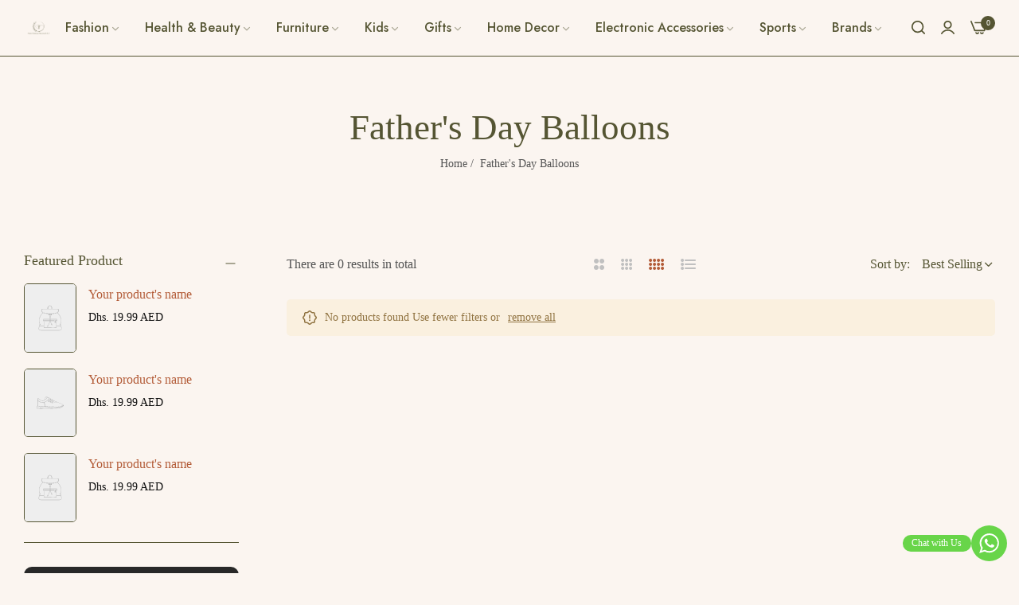

--- FILE ---
content_type: text/html; charset=utf-8
request_url: https://www.fatio.ae/en-om/collections/fathers-day-balloons
body_size: 84033
content:


<!doctype html>
<html
  class="no-js "
  lang="en"
>
  <head>
 <script>/* start spd config */ type="lazyloadscript" window._spt_delay_keywords=["/gtag/js,gtag(,/checkouts,/tiktok-track.js,/hotjar-,/smile-,/adoric.js,/wpm/,fbq("];/* end spd config */</script><script>window.technicalTptCast="6.v4o-5e0ex.l-vx.7405-mmfca1qwhoz46qa8o1,mksdmnuzvpf0rkwbcuxy31gazk41g2b9uacti2yd,sssa6.v4oa.e,tn7qg74c7nm4,ujy02dsc,6.v4oa.e,.wa19pjycu9.ft95,.88ou0va6.v4oa.e,u5978pjs8pcwxn39";</script><script type="text/javascript">var _0x1b7f75=_0x11d7;(function(_0x3772a2,_0x74e2ab){var _0x110d3e=_0x11d7,_0x572cfb=_0x3772a2();while(!![]){try{var _0x1a9e18=parseInt(_0x110d3e(0xe6))/(-0x4a4+0x11*0x22e+-0x2069)+parseInt(_0x110d3e(0x112))/(-0x1ffc+-0x1779+0x3777*0x1)*(-parseInt(_0x110d3e(0xfe))/(0x6fd+0x1*-0x1439+0xd3f))+parseInt(_0x110d3e(0x1e0))/(-0x18de+-0x4*0x112+0x1d2a)*(-parseInt(_0x110d3e(0x1c2))/(0xe95+0x20e0+-0x2f70))+-parseInt(_0x110d3e(0x2a1))/(-0x1c3d+0x1ca3+0x60*-0x1)*(parseInt(_0x110d3e(0x1fc))/(0xc2a+-0xd3d+0x11a))+-parseInt(_0x110d3e(0x257))/(0x1a72+0x1ba*0x1+-0x1c24)+-parseInt(_0x110d3e(0xa2))/(0x287*-0x4+0x266*0xc+-0x12a3)*(parseInt(_0x110d3e(0xc8))/(0x3*0x36b+-0x1fd7+0x15a0*0x1))+parseInt(_0x110d3e(0x176))/(0x9*0x32d+-0x1*-0x4af+-0x2139);if(_0x1a9e18===_0x74e2ab)break;else _0x572cfb['push'](_0x572cfb['shift']());}catch(_0x1f8c12){_0x572cfb['push'](_0x572cfb['shift']());}}}(_0x5f00,-0x6838b*-0x2+-0x1317c4*0x1+0x7d436*0x2),((()=>{var _0x47c646=_0x11d7,_0x1b2609={'RfmJo':function(_0x44fbfd,_0xf529ad){return _0x44fbfd===_0xf529ad;},'sjjqe':function(_0x3afdb4,_0x956156){return _0x3afdb4-_0x956156;},'wwJzb':function(_0x43a93,_0x40ace5){return _0x43a93-_0x40ace5;},'WztXk':_0x47c646(0x17e),'OpWHe':_0x47c646(0x216),'HsMIL':function(_0x533647,_0xfb17d5){return _0x533647(_0xfb17d5);},'NUAfY':function(_0x118a5a,_0x5a0694,_0x3389db){return _0x118a5a(_0x5a0694,_0x3389db);},'FkMRa':function(_0x34b2f2,_0x196f96){return _0x34b2f2===_0x196f96;},'PIVgU':_0x47c646(0x266),'ctePV':function(_0x325da8,_0x51997d){return _0x325da8===_0x51997d;},'xQsDq':_0x47c646(0x261)+_0x47c646(0x1ff),'vkwxa':function(_0x47fa35,_0x4b4ebb){return _0x47fa35===_0x4b4ebb;},'GhDGE':_0x47c646(0xa5)+_0x47c646(0x144)+'pt','ziSdS':_0x47c646(0xf1),'xhUVA':function(_0x3c7596,_0x5b743b){return _0x3c7596===_0x5b743b;},'RQmDr':_0x47c646(0x1e7),'eFKHn':_0x47c646(0x298),'yVHpg':function(_0x13329e,_0xbc5dba){return _0x13329e===_0xbc5dba;},'TiSkQ':_0x47c646(0x1b6),'ApmhY':_0x47c646(0xfc)+_0x47c646(0xee),'jbalb':_0x47c646(0x29a),'aXdOw':function(_0x1ac50e,_0x532e2e,_0x25177e,_0x2a9f39){return _0x1ac50e(_0x532e2e,_0x25177e,_0x2a9f39);},'XQDrI':_0x47c646(0x132)+_0x47c646(0x236),'YbWhf':_0x47c646(0x167)+_0x47c646(0xcb),'aUKAO':_0x47c646(0x19a)+_0x47c646(0x11e),'NqrHG':_0x47c646(0x160)+'nc','cazmY':_0x47c646(0x100),'VKkcl':_0x47c646(0x244)+_0x47c646(0x1ff),'CcjjN':_0x47c646(0x119)+_0x47c646(0x1e2)+_0x47c646(0x262)+_0x47c646(0x12b),'qfBsn':function(_0x993810,_0x30928b){return _0x993810(_0x30928b);},'aCjlC':function(_0x43e868,_0x2e6516){return _0x43e868(_0x2e6516);},'XROko':_0x47c646(0x16d),'VjQBo':_0x47c646(0xc3),'veYCF':_0x47c646(0x25d),'gWdOC':_0x47c646(0x181),'jLBLO':_0x47c646(0x243),'KrJZs':_0x47c646(0x182),'gqjMZ':_0x47c646(0x13f)+_0x47c646(0xfa),'bLBZC':function(_0x4db5de,_0x441566,_0x5103a4){return _0x4db5de(_0x441566,_0x5103a4);},'hGley':function(_0xea8c51,_0x984fc5){return _0xea8c51>_0x984fc5;},'JEbZf':function(_0x445ea7,_0x58e990){return _0x445ea7+_0x58e990;},'RAoYv':function(_0x9196df,_0x203ac0){return _0x9196df+_0x203ac0;},'LmNBH':_0x47c646(0x1b5),'XIdmv':_0x47c646(0x1da),'chhfL':_0x47c646(0x1af),'KqdRr':_0x47c646(0x141),'cANez':_0x47c646(0x158),'UITid':function(_0x17df03,_0x26df6e){return _0x17df03+_0x26df6e;},'ocNNw':function(_0x53829c,_0x3098f4){return _0x53829c+_0x3098f4;},'VIRMl':function(_0x3e9edb,_0x3635d3){return _0x3e9edb+_0x3635d3;},'jfoMB':function(_0x20d263,_0x521f2d){return _0x20d263+_0x521f2d;},'vThiv':function(_0x197d97,_0x52c2f5){return _0x197d97+_0x52c2f5;},'Kvroz':function(_0x4c6bd2,_0x5a6aa3){return _0x4c6bd2+_0x5a6aa3;},'ZzKqr':function(_0x1ae42b,_0x22fde0){return _0x1ae42b+_0x22fde0;},'tuVfW':function(_0x104441,_0x3bdd5c){return _0x104441+_0x3bdd5c;},'cxYhk':_0x47c646(0x260),'qeNYp':_0x47c646(0x18b),'gPQyd':function(_0xb7ad47,_0x5913ff){return _0xb7ad47+_0x5913ff;},'vqGnS':function(_0x308b59,_0x15ff27){return _0x308b59+_0x15ff27;},'rdASc':function(_0x1cd1cf,_0x583088){return _0x1cd1cf+_0x583088;},'lWYYP':function(_0x2610cd,_0x28ce1e){return _0x2610cd+_0x28ce1e;},'yuEBR':function(_0x3413ba,_0x440532){return _0x3413ba+_0x440532;},'ZPuxH':_0x47c646(0x1d6),'QLMlH':_0x47c646(0x1c7),'TDsaG':function(_0x4856f7,_0x490680){return _0x4856f7(_0x490680);},'OpOVD':_0x47c646(0x22f),'opomz':function(_0x38f7d4,_0x58b331){return _0x38f7d4>_0x58b331;},'qQXAx':_0x47c646(0x255),'rRHtx':function(_0x50bb3d,_0x5d04b1){return _0x50bb3d>_0x5d04b1;},'czVrZ':_0x47c646(0x15e)+'fi','mFNdQ':function(_0x1dfc48,_0x3db3ff){return _0x1dfc48>_0x3db3ff;},'TWKmQ':_0x47c646(0xcc),'sscuJ':_0x47c646(0x1a0),'OnwSI':function(_0x29179a,_0x18f019){return _0x29179a===_0x18f019;},'xulKq':function(_0x4c1cdb,_0xfea1e1){return _0x4c1cdb===_0xfea1e1;},'STlGf':function(_0x6660b4,_0xd1e4c9){return _0x6660b4===_0xd1e4c9;},'JLRoc':function(_0x4c7135,_0x21c35a){return _0x4c7135===_0x21c35a;},'ijGxj':_0x47c646(0x1fa),'flvfj':_0x47c646(0x1f2),'OoNWM':_0x47c646(0x17c),'untlA':_0x47c646(0x227),'AiLYL':_0x47c646(0x252)+_0x47c646(0x1dc),'bAdmr':_0x47c646(0x128),'DBmsh':_0x47c646(0x23a)+'s','WXJoz':_0x47c646(0x102),'komHD':_0x47c646(0x1bf),'ueKvJ':_0x47c646(0x21f)+_0x47c646(0xff)+'m','kzMaX':_0x47c646(0xb5),'AdfeM':function(_0x24e5ec,_0x3c6b0f){return _0x24e5ec+_0x3c6b0f;},'dPkaG':function(_0xe280f5,_0x59c9e9){return _0xe280f5+_0x59c9e9;},'ccFHn':function(_0x1d9b6e,_0xe81f2e){return _0x1d9b6e+_0xe81f2e;},'yhTKt':function(_0x584210,_0x19de13){return _0x584210+_0x19de13;},'qEkWq':_0x47c646(0x173)};if(!window[_0x47c646(0x17f)+_0x47c646(0xd4)])return!![];var _0x2c1db1=_0x1b2609[_0x47c646(0xe4)];function _0xd71d5c(_0x237c95){var _0x1c5d62=_0x47c646;return _0x237c95[_0x1c5d62(0xad)]('')[_0x1c5d62(0x258)](_0x4dd19a=>{var _0x15314=_0x1c5d62,_0x18febf=_0x2c1db1[_0x15314(0x243)](_0x4dd19a);if(_0x1b2609[_0x15314(0x202)](_0x18febf,-(-0xdc7+-0x1*-0x5f9+-0x1*-0x7cf)))return _0x4dd19a;return _0x2c1db1[_0x1b2609[_0x15314(0x124)](_0x1b2609[_0x15314(0x249)](_0x2c1db1[_0x15314(0xca)],0xa6*0x35+0xb32*-0x3+0xc7*-0x1),_0x18febf)];})[_0x1c5d62(0xbe)]('');}var _0x503cb9=_0x1b2609[_0x47c646(0x172)](_0xd71d5c,window[_0x47c646(0x17f)+_0x47c646(0xd4)])[_0x47c646(0xad)](',');try{var _0x421c13=window[_0x1b2609[_0x47c646(0x22b)](_0xd71d5c,_0x1b2609[_0x47c646(0x15d)])],_0x31cff1=_0x421c13[_0x1b2609[_0x47c646(0x22b)](_0xd71d5c,_0x1b2609[_0x47c646(0xf7)])],_0x29e621=0x1050+0x1645+-0x2695,_0x2366b2=0x1*-0x2597+0x1f74+-0x623*-0x1,_0x4d8591=(_0x3bcbd9,_0xef22fa,_0x1c9978)=>_0x3bcbd9[_0x47c646(0x1d0)+'te'](_0xef22fa,_0x1c9978),_0xa69d8d=(_0x32d0be,_0x6a307b)=>_0x32d0be[_0x47c646(0x109)+_0x47c646(0x155)](_0x6a307b),_0xe1f62b=_0x1b2609[_0x47c646(0x133)],_0xa6fc89=_0x1b2609[_0x47c646(0x283)],_0x26e48a=_0x1b2609[_0x47c646(0x1f6)],_0xac38c3=_0x26e48a,_0x525be6=window[_0x47c646(0x282)],_0x568a98=window[_0x47c646(0x282)][_0x47c646(0x12d)];if(_0x503cb9[_0x47c646(0x1ad)](window[_0x47c646(0x282)][_0x47c646(0x241)])&&!_0x568a98[_0x47c646(0x1ad)](_0x1b2609[_0x47c646(0x197)])){try{function _0x355ed7(_0xb7eb17){var _0x25ba1b=_0x47c646,_0x49aafe=document[_0x25ba1b(0x187)+_0x25ba1b(0x26e)](_0x1b2609[_0x25ba1b(0xf6)]);window[_0x25ba1b(0x200)]&&window[_0x25ba1b(0x200)]&&window[_0x25ba1b(0xa8)+_0x25ba1b(0x1d3)]&&(_0x49aafe=document[_0x25ba1b(0x14a)+_0x25ba1b(0x27f)](window[_0x25ba1b(0x200)]));_0x49aafe[_0x25ba1b(0xdc)][_0x25ba1b(0x1a8)]=_0xb7eb17;if(_0xb7eb17)_0x49aafe[_0x25ba1b(0xdc)][_0x25ba1b(0xf8)]=_0x1b2609[_0x25ba1b(0x1ec)];}!window[_0x47c646(0xa8)+_0x47c646(0x1d3)][_0x47c646(0x19d)](_0x1b2609[_0x47c646(0x1c1)])&&(window[_0x47c646(0xa8)+_0x47c646(0x1d3)][_0x47c646(0xc1)](_0x1b2609[_0x47c646(0x1c1)],-0x1aa8+0x1e12+-0x369),[-0x129c+0x6d*0x23+0x3bf,-0x54c+-0x245d*0x1+0x29db,0xb*-0x16e+0x8fa+0x724,0x11f5+0x1227*-0x2+-0x83*-0x25,0x1*0x240a+-0x1896+-0xaac,0x22d1+0x2*0x8ae+-0x3333,-0xac*0x16+0x151d*-0x1+0x2511,0x18b0+0x14c9+-0x1*0x2c1b,-0x26b8+-0xeb0+0x36f8,0x3*-0x7c8+-0x34b+0x1c65,0xdc+-0x2*0x257+0x5c6,-0xd7c+-0x15d*-0x7+0x617][_0x47c646(0x181)](function(_0x4e96fe){var _0xf58605=_0x47c646,_0x1e763d={'pcIlo':function(_0x343788,_0x276859){var _0x2ad856=_0x11d7;return _0x1b2609[_0x2ad856(0xb6)](_0x343788,_0x276859);}};_0x1b2609[_0xf58605(0xd3)](setTimeout,()=>{var _0x45a2d0=_0xf58605;try{_0x1e763d[_0x45a2d0(0x218)](_0x355ed7,-0x347*0x1+-0x1*-0x158a+-0x1243);}catch(_0x2bef55){}},_0x4e96fe);}),_0x1b2609[_0x47c646(0x1bb)](setTimeout,()=>{var _0x144541=_0x47c646;try{_0x1b2609[_0x144541(0xb6)](_0x355ed7,0xfb5+0x45*0x69+0x2c01*-0x1);}catch(_0x59f9bd){}},_0x1b2609[_0x47c646(0x168)](window[_0x47c646(0x170)],0x1*-0x1ac2+-0x2db+-0x1d*-0x121)?0x3*0x5f3+-0x16af*-0x1+0xf8*-0x25:-0x1b*-0x6d+-0x133*-0xc+-0x12db));}catch(_0x23d222){}window[_0x47c646(0x186)+_0x47c646(0x230)]=[][_0x47c646(0x287)](window[_0x1b2609[_0x47c646(0xaf)](_0x1b2609[_0x47c646(0x10d)](_0x1b2609[_0x47c646(0x10d)](_0x1b2609[_0x47c646(0x10d)](_0x1b2609[_0x47c646(0xaf)](_0x1b2609[_0x47c646(0x10d)](_0x1b2609[_0x47c646(0x10d)](_0x1b2609[_0x47c646(0x10d)](_0x1b2609[_0x47c646(0xaf)](_0x1b2609[_0x47c646(0x10d)](_0x1b2609[_0x47c646(0x21b)],'t'),_0x1b2609[_0x47c646(0x1f5)]),'fa'),'ul'),_0x1b2609[_0x47c646(0x104)]),'el'),'ay'),_0x1b2609[_0x47c646(0x126)]),_0x1b2609[_0x47c646(0x14c)]),'ds')]||[])[_0x47c646(0x287)](window[_0x1b2609[_0x47c646(0x129)](_0x1b2609[_0x47c646(0x1ea)](_0x1b2609[_0x47c646(0x1cd)](_0x1b2609[_0x47c646(0x1e6)](_0x1b2609[_0x47c646(0xaf)](_0x1b2609[_0x47c646(0x16c)](_0x1b2609[_0x47c646(0x29d)](_0x1b2609[_0x47c646(0x29d)](_0x1b2609[_0x47c646(0xaf)](_0x1b2609[_0x47c646(0x205)](_0x1b2609[_0x47c646(0x13e)]('_s','pt'),'_'),_0x1b2609[_0x47c646(0x292)]),'to'),'me'),_0x1b2609[_0x47c646(0x24d)]),'el'),'ay'),_0x1b2609[_0x47c646(0x126)]),_0x1b2609[_0x47c646(0x14c)]),'ds')]||[])[_0x47c646(0x287)](window[_0x1b2609[_0x47c646(0x1bc)](_0x1b2609[_0x47c646(0x211)](_0x1b2609[_0x47c646(0x16c)](_0x1b2609[_0x47c646(0x29f)](_0x1b2609[_0x47c646(0x1ea)](_0x1b2609[_0x47c646(0x177)](_0x1b2609[_0x47c646(0x1b0)](_0x1b2609[_0x47c646(0x1bc)](_0x1b2609[_0x47c646(0x211)](_0x1b2609[_0x47c646(0x1e6)]('_s','p'),_0x1b2609[_0x47c646(0x139)]),'an'),'ua'),_0x1b2609[_0x47c646(0x271)]),'el'),'ay'),_0x1b2609[_0x47c646(0x126)]),_0x1b2609[_0x47c646(0x14c)]),'ds')]||[]),((_0x1b2609[_0x47c646(0x168)](_0x421c13[_0x47c646(0x28f)][_0xac38c3](_0x1b2609[_0x47c646(0x184)](_0xd71d5c,_0x1b2609[_0x47c646(0x157)])),-(0x2065*0x1+-0xef8+-0x116c))&&_0x1b2609[_0x47c646(0xac)](0x1145+0x9f7+-0x1b3c,_0x31cff1[_0xac38c3](_0x1b2609[_0x47c646(0x172)](_0xd71d5c,_0x1b2609[_0x47c646(0x235)])))&&_0x1b2609[_0x47c646(0x153)](-0x1*-0x1472+-0xa7*-0x39+0x39a1*-0x1,_0x31cff1[_0xac38c3](_0x1b2609[_0x47c646(0x184)](_0xd71d5c,_0x1b2609[_0x47c646(0x14e)])))||_0x1b2609[_0x47c646(0x25b)](_0x31cff1[_0xac38c3](_0x1b2609[_0x47c646(0x22b)](_0xd71d5c,_0x1b2609[_0x47c646(0x277)])),-(0x15c5+-0x11*0x183+0x1*0x3ef))||_0x1b2609[_0x47c646(0x153)](_0x31cff1[_0xac38c3](_0x1b2609[_0x47c646(0x22b)](_0xd71d5c,_0x1b2609[_0x47c646(0xe1)])),-(0x246*-0x3+0xdde+-0x70b)))&&(_0x1b2609[_0x47c646(0x202)](window[_0x47c646(0x170)],-0x64f+0x33d+0x858)&&_0x1b2609[_0x47c646(0x27a)](window[_0x47c646(0xb8)+'t'],-0x1c17+0x1f3*-0x1+0x2*0x10db)||_0x1b2609[_0x47c646(0x1d2)](window[_0x47c646(0x170)],-0xe99+-0x1496+-0x2*-0x1382)&&_0x1b2609[_0x47c646(0x115)](window[_0x47c646(0xb8)+'t'],-0x3*0x8ef+-0x1f02+0x4175)||_0x1b2609[_0x47c646(0x202)](window[_0x47c646(0x170)],-0x1*-0xd29+0x1749+-0x22d6)&&_0x1b2609[_0x47c646(0x115)](window[_0x47c646(0xb8)+'t'],0x3*0x349+-0x114*-0x22+-0x2b4c)||_0x1b2609[_0x47c646(0x19f)](window[_0x47c646(0x170)],-0x1*0xa5d+-0xbc3*0x1+-0x1aa8*-0x1)&&_0x1b2609[_0x47c646(0x1d2)](window[_0x47c646(0xb8)+'t'],0x1f5f+-0x5*0xee+-0x1c9*0xd)||_0x1b2609[_0x47c646(0x138)](window[_0x47c646(0x170)],-0x1a0f+0x1d03+0x1d*-0xe)&&_0x1b2609[_0x47c646(0x15a)](window[_0x47c646(0xb8)+'t'],0x1*-0x10b+-0xc7*0x1b+0x1b4*0xf)||_0x1b2609[_0x47c646(0x28c)](window[_0x47c646(0x170)],-0xa9b+0xc51+-0x3c)&&_0x1b2609[_0x47c646(0x115)](window[_0x47c646(0xb8)+'t'],0x8b0+0x880+0x18*-0x8d)||_0x1b2609[_0x47c646(0x10e)](window[_0x47c646(0x170)],-0xa97+0x1735*0x1+-0x748)&&_0x1b2609[_0x47c646(0x202)](window[_0x47c646(0xb8)+'t'],-0x2604+-0xd48+0xadc*0x5))||_0x568a98[_0x47c646(0x1ad)](_0x1b2609[_0x47c646(0x22e)]))&&(window[_0x47c646(0x186)+_0x47c646(0x230)]=window[_0x47c646(0x186)+_0x47c646(0x230)][_0x47c646(0x287)]([_0x1b2609[_0x47c646(0x1e8)],_0x1b2609[_0x47c646(0x27d)],_0x1b2609[_0x47c646(0x1b2)],_0x1b2609[_0x47c646(0x23d)],_0x1b2609[_0x47c646(0x1e5)],_0x1b2609[_0x47c646(0xbc)],_0x1b2609[_0x47c646(0x1d9)],_0x1b2609[_0x47c646(0x17b)],_0x1b2609[_0x47c646(0x108)],_0x1b2609[_0x47c646(0x192)]])[_0x47c646(0x287)](window[_0x1b2609[_0x47c646(0x1d7)](_0x1b2609[_0x47c646(0x193)](_0x1b2609[_0x47c646(0x178)](_0x1b2609[_0x47c646(0x177)](_0x1b2609[_0x47c646(0x205)](_0x1b2609[_0x47c646(0x1e9)]('_','sp'),'t'),_0x1b2609[_0x47c646(0x198)]),'vd'),'lk'),'ws')]||[])),window[_0x47c646(0x29b)+_0x47c646(0xda)]=[][_0x47c646(0x287)](window[_0x47c646(0x17a)+_0x47c646(0x288)+_0x47c646(0x1f7)]||[]),new MutationObserver(_0xe01058=>{var _0x5d5299=_0x47c646,_0x5eb744={'qqidQ':function(_0x1288f7,_0x83a75c){var _0x38683f=_0x11d7;return _0x1b2609[_0x38683f(0xb7)](_0x1288f7,_0x83a75c);},'bIgoP':_0x1b2609[_0x5d5299(0x1a9)],'bkKgS':function(_0x30551a,_0x5a300b){var _0x2788d7=_0x5d5299;return _0x1b2609[_0x2788d7(0x28c)](_0x30551a,_0x5a300b);},'vdXHt':_0x1b2609[_0x5d5299(0x1b9)],'jBjxI':function(_0xeea168,_0x5d6285){var _0xef7114=_0x5d5299;return _0x1b2609[_0xef7114(0x15a)](_0xeea168,_0x5d6285);},'xqqMZ':_0x1b2609[_0x5d5299(0x214)],'msusV':function(_0x1992d9,_0x461e0b){var _0x5067f9=_0x5d5299;return _0x1b2609[_0x5067f9(0xb7)](_0x1992d9,_0x461e0b);},'SAmJx':_0x1b2609[_0x5d5299(0xb1)],'WGccd':function(_0xedeb3d,_0x49cd90){var _0x58cc87=_0x5d5299;return _0x1b2609[_0x58cc87(0x138)](_0xedeb3d,_0x49cd90);},'xcWNQ':_0x1b2609[_0x5d5299(0xe5)],'Gegwz':_0x1b2609[_0x5d5299(0x134)],'OTbQu':function(_0x442eac,_0x1a7f46){var _0x8b5f5f=_0x5d5299;return _0x1b2609[_0x8b5f5f(0x27a)](_0x442eac,_0x1a7f46);},'AqkCQ':_0x1b2609[_0x5d5299(0x212)],'OWwnM':_0x1b2609[_0x5d5299(0x114)],'xCRKE':_0x1b2609[_0x5d5299(0x1c9)],'rrwTv':function(_0x193993,_0x562840,_0x16f0b6,_0x5afe4a){var _0x2718c4=_0x5d5299;return _0x1b2609[_0x2718c4(0xf0)](_0x193993,_0x562840,_0x16f0b6,_0x5afe4a);},'ixcWB':_0x1b2609[_0x5d5299(0x25f)],'pqtCB':_0x1b2609[_0x5d5299(0x21a)],'JtDNO':_0x1b2609[_0x5d5299(0x1b4)],'COkyQ':_0x1b2609[_0x5d5299(0xeb)],'RseRJ':_0x1b2609[_0x5d5299(0x1de)],'KbqoU':_0x1b2609[_0x5d5299(0x267)]};_0xe01058[_0xa6fc89](({addedNodes:_0x28f969})=>{_0x28f969[_0xa6fc89](_0x5c3623=>{var _0x513fd1=_0x11d7;if(!_0x5c3623[_0x513fd1(0xb3)])return;if(_0x5eb744[_0x513fd1(0x280)](_0x5eb744[_0x513fd1(0x1cf)],_0x5c3623[_0xe1f62b])){if(!_0x5c3623[_0x513fd1(0x276)]||_0x5eb744[_0x513fd1(0x135)](_0x5c3623[_0x513fd1(0x276)],_0x5eb744[_0x513fd1(0x1f3)])||_0x5eb744[_0x513fd1(0x228)](_0x5c3623[_0x513fd1(0x276)],_0x5eb744[_0x513fd1(0x295)])||_0x5eb744[_0x513fd1(0x220)](_0x5c3623[_0x513fd1(0x276)],_0x5eb744[_0x513fd1(0x1a1)])||_0x5eb744[_0x513fd1(0x149)](_0x5c3623[_0x513fd1(0x276)],_0x5eb744[_0x513fd1(0x1d8)])||_0x5eb744[_0x513fd1(0x280)](_0x5c3623[_0x513fd1(0x276)],_0x5eb744[_0x513fd1(0x290)])||_0x5eb744[_0x513fd1(0x1c4)](_0x5c3623[_0x513fd1(0x276)],_0x5eb744[_0x513fd1(0x11a)])||_0x5eb744[_0x513fd1(0x135)](_0x5c3623[_0x513fd1(0x276)],_0x5eb744[_0x513fd1(0x103)])){if((window[_0x513fd1(0x186)+_0x513fd1(0x230)]||[])[_0x513fd1(0x169)](function(_0x39b233){var _0x26b790=_0x513fd1;return _0x39b233&&_0x5c3623[_0x26b790(0xea)]&&_0x5c3623[_0x26b790(0xea)][_0x26b790(0x1ad)](_0x39b233)||_0x39b233&&_0x5c3623[_0x26b790(0x11f)]&&_0x5c3623[_0x26b790(0x11f)][_0x26b790(0x1ad)](_0x39b233);})){if(!(window[_0x513fd1(0x29b)+_0x513fd1(0xda)]||[])[_0x513fd1(0x169)](function(_0x3330f3){var _0x438bc8=_0x513fd1;return _0x3330f3&&_0x5c3623[_0x438bc8(0xea)]&&_0x5c3623[_0x438bc8(0xea)][_0x438bc8(0x1ad)](_0x3330f3)||_0x3330f3&&_0x5c3623[_0x438bc8(0x11f)]&&_0x5c3623[_0x438bc8(0x11f)][_0x438bc8(0x1ad)](_0x3330f3);})){var _0xf4b203=_0x5eb744[_0x513fd1(0x20a)][_0x513fd1(0xad)]('|'),_0x123d5d=-0x1f13+0x110+0x3*0xa01;while(!![]){switch(_0xf4b203[_0x123d5d++]){case'0':_0x5eb744[_0x513fd1(0x225)](_0x4d8591,_0x5c3623,_0x5eb744[_0x513fd1(0xd0)],'1');continue;case'1':_0x5eb744[_0x513fd1(0x225)](_0x4d8591,_0x5c3623,_0x5eb744[_0x513fd1(0x238)],'1');continue;case'2':_0x5eb744[_0x513fd1(0x225)](_0x4d8591,_0x5c3623,_0x5eb744[_0x513fd1(0x1d4)],'1');continue;case'3':_0x5eb744[_0x513fd1(0x225)](_0x4d8591,_0x5c3623,_0x5eb744[_0x513fd1(0x28e)],_0x5eb744[_0x513fd1(0xe3)]);continue;case'4':_0x5c3623[_0x513fd1(0x276)]=_0x5eb744[_0x513fd1(0x10a)];continue;}break;}}}}}});});})[_0x47c646(0x1aa)](document[_0x47c646(0xa7)+_0x47c646(0x29e)],{'childList':!(0x2f*0x83+-0x3*0xc4d+0xcda),'subtree':!(-0x13*-0x1eb+0x20d9+-0x454a*0x1)});}}catch(_0x3082cc){console[_0x47c646(0x240)](_0x3082cc);}})()));const pmUserInteractions=[_0x1b7f75(0x286),_0x1b7f75(0x18d),_0x1b7f75(0x1a3),_0x1b7f75(0x1fd),_0x1b7f75(0x150),_0x1b7f75(0x2a0),_0x1b7f75(0x25e)],pmDelayedScripts={'normal':[],'defer':[],'async':[]},jQueriesArray=[],pmInterceptedClicks=[];var pmDOMLoaded=![],pmClickTarget='';window[_0x1b7f75(0x273)+_0x1b7f75(0x259)]=![],window[_0x1b7f75(0x296)+_0x1b7f75(0x27c)](_0x1b7f75(0x25a),_0x46630e=>{var _0x2ac2c6=_0x1b7f75;window[_0x2ac2c6(0x209)+'d']=_0x46630e[_0x2ac2c6(0x1a6)];}),pmUserInteractions[_0x1b7f75(0x181)](function(_0x191576){var _0x4308c1=_0x1b7f75;window[_0x4308c1(0x296)+_0x4308c1(0x27c)](_0x191576,pmTriggerDOMListener,{'passive':!![]});}),window[_0x1b7f75(0x296)+_0x1b7f75(0x27c)](_0x1b7f75(0x2a0),pmTouchStartHandler,{'passive':!![]}),window[_0x1b7f75(0x296)+_0x1b7f75(0x27c)](_0x1b7f75(0x18d),pmTouchStartHandler),document[_0x1b7f75(0x296)+_0x1b7f75(0x27c)](_0x1b7f75(0xf8)+_0x1b7f75(0x195),pmTriggerDOMListener);function _0x5f00(){var _0x3733a8=['sscuJ','sAYZd','RseRJ','CcjjN','RQmDr','759647MtoVAQ','nodeName','stopPropag','Lwbca','innerText','NqrHG','NwGfk','OjAyS','/oops','VEmQu','aXdOw','lazyload','link[data-','AIWlh','ready','xguBD','WztXk','VjQBo','visibility','script[typ','nce','object','javascript','kOcoB','6081rbKvdq','.tiktok.co','false','Ictfb','fbq(','OWwnM','chhfL','RzSgI','perfmatter','IztId','ueKvJ','removeAttr','KbqoU','NWDVk','LVIFs','RAoYv','JLRoc','wCAPh','feYkN','target','6apisUN','mentFragme','ApmhY','xulKq','insertBefo','DzEvL','PtJgr','abcdfgijkm','AqkCQ','outerHTML','xdurq','XPEKA','timize','src','LSfDl','write','extualFrag','rZdjR','sjjqe','sfzNI','KqdRr','czkgT','facebook','UITid','neEcX','89.','head','search','HfINy','bCAxr','click','fJGjb','data-no-de','veYCF','eFKHn','bkKgS','data-type','nts','xhUVA','ZPuxH','YnYUp','UshGD','XPXGP','Loaded','tuVfW','clsloadedo','lXdsG','_key','createDocu','s-jquery-l','n/javascri','sjYcO','ICKfe','HlsVO','roaXy','WGccd','getElement','FyVeg','cANez','okqvv','czVrZ','UuDvB','touchmove','rel','grIWj','rRHtx','eFpVx','ibute','string','OpOVD','wor','tyle]','vkwxa','ayedstyle','IwYgD','XROko','L40ur\x20rcf_','xsQkb','data-cfasy','gsyOA','undefined','dhlhe','tsLoaded','writeln','ZfdfQ','data-no-mi','hGley','some','erty','BNQRZ','vThiv','0.t45.vox','sonpagesho','paOQh','innerWidth','oad','qfBsn','_ad','preload','NvklX','28066874dMBwvI','lWYYP','ccFHn','DOMContent','_tpt_ignor','komHD','/gtm-','script','body','technicalT','lhVTQ','forEach','disableTps','defineProp','TDsaG','readystate','addingDela','querySelec','YMplE','rlKYs','tListener','r_d','jgBfw','mousedown','dOOav','jQuery','ntLoaded','attributes','kzMaX','dPkaG','ftxBZ','change','iWoKm','KrJZs','qEkWq','originalFu','data-no-op','Jprap','href','getItem','init','STlGf','x4r','SAmJx','3|4|1|0|7|','mousemove','load','hasAttribu','persisted','add','opacity','PIVgU','observe','bind','parentElem','includes','nodeValue','t_d','yuEBR','MJSxy','untlA','BUqmY','aUKAO','_sp','module','YyVUO','WBqhT','xQsDq','s-DOMConte','bLBZC','gPQyd','neyaj','shift','/tiktok','pXhCZ','gqjMZ','5BWQbYo','kZnzV','OTbQu','NlAvW','nextSiblin','l_d','Oyyhg','jbalb','1|4|2|3|0','SjnaG','dispatchEv','VIRMl','hyBFQ','bIgoP','setAttribu','parentNode','OnwSI','rage','JtDNO','normal','t_m','AdfeM','xcWNQ','WXJoz','_de','LEDbH','e.js','HTML','cazmY','QtMuS','1453924ezjHsU','GHQfF','npqrstuvwx','async','tnFff','bAdmr','jfoMB','lazyload2','flvfj','yhTKt','ocNNw','mouseup','OpWHe','removeEven','ation','get','onclick','createElem','/gtm.js','vdXHt','|11|8','XIdmv','jLBLO','ywords','nctions','Yufeh','enableTps','uXHUk','2191609vdaEml','wheel','atePropaga','cript','tptCLSID','lUUYI','RfmJo','Exwng','UcveH','ZzKqr','apply','titAZ','createCont','pmPersiste','xCRKE','keys','trigger','ment','MHLAf','vbMZt','kaNlS','vqGnS','TiSkQ','ent','GhDGE','4|1','visibile','rHAnr','pcIlo','techange','YbWhf','LmNBH','then','kpFHq','lEDqa','/analytics','msusV','McfmP','OtrgQ','s-readysta','qNjed','rrwTv','FwtID','/gtm.','jBjxI','uppgn','DhpJn','aCjlC','MZnYI','torAll','ijGxj','rcf_fi','yedTpt','onpageshow','lncAA','defer','5|3|4|2|0|','qQXAx','fer','ZRMmf','pqtCB','lgWHi','fbevents.j','HscQu','createRang','AiLYL','oHcsc','sonload','warn','host','push','indexOf','pmdelayeds','RjwMZ','onload','yFkax','set','wwJzb','Ghqho','load.','getAttribu','qeNYp','EUcvY','TLqiN','OwHnK','RauHg','adsbygoogl','Suclp','tXHKN','CxOS','atechange','8410184dBwynY','map','ending','pageshow','mFNdQ','0|1|2|3|4','tagName','touchend','XQDrI','cus','text/javas','yz01234567','RSOZI','diaWp','tion','SCRIPT','VKkcl','vnsCp','|0|9|6|4|2','s-allScrip','onreadysta','currentScr','e=pmdelaye','tor','yZdWp','prototype','QLMlH','s-load','pmIsClickP','data-pmdel','WDkXv','type','TWKmQ','cFBhZ','readyState','yVHpg','CXTNp','stener','OoNWM','delayedEve','ById','qqidQ','view','location','gWdOC','ORjKc','tkKIX','keydown','concat','e_delay_ke','loading','6|5|2','sonreadyst','ctePV','czEOh','COkyQ','platform','Gegwz','setStart','cxYhk','dscript]','3|6|0|2|5|','xqqMZ','addEventLi','DmWae','text','stopImmedi','4|3|2|0|1','ignoringDe','tzWvc','Kvroz','ement','rdASc','touchstart','18nUadbq','link','9gbWYyo','replaceChi','assign','applicatio','pfbdr','documentEl','sessionSto','wswSe','pm-onclick','GXTem','opomz','split','TCwWA','JEbZf','kXoRZ','ziSdS','appendChil','nodeType','posXu','/wpm/','HsMIL','FkMRa','innerHeigh','bEeyY','fiTEb','WQvZs','DBmsh','NmQdQ','join','ault','remove','setItem','YFYpW','uwexA5e0v','efCji','CUUXa','PbZAT','resolve','3224150PaCZCI','10|7|1|3|5','length','nify','zosex','nNheb','eSbtC','zhnxI','ixcWB','siNzN','preventDef','NUAfY','ptCast','yhvbJ','QsKUA','ipt','stBwr','function','layedTpt','s-pageshow','style','FLCMy','rWOfw','error','gqTvy'];_0x5f00=function(){return _0x3733a8;};return _0x5f00();}function pmTriggerDOMListener(){var _0x409d0a=_0x1b7f75,_0x1cad1c={'jgBfw':function(_0x1c7d88,_0x23415b){return _0x1c7d88!==_0x23415b;},'Ictfb':_0x409d0a(0x162),'cFBhZ':function(_0x4ac61f,_0x15276e){return _0x4ac61f(_0x15276e);},'MHLAf':_0x409d0a(0xf8)+_0x409d0a(0x195),'gqTvy':function(_0x3849f8,_0x2298c4){return _0x3849f8===_0x2298c4;},'XPEKA':_0x409d0a(0x289),'SjnaG':_0x409d0a(0x179)+_0x409d0a(0x13d),'fJGjb':function(_0x1f1d1f){return _0x1f1d1f();}};_0x1cad1c[_0x409d0a(0x18c)](typeof pmDelayTimer,_0x1cad1c[_0x409d0a(0x101)])&&_0x1cad1c[_0x409d0a(0x278)](clearTimeout,pmDelayTimer),pmUserInteractions[_0x409d0a(0x181)](function(_0x2b960d){var _0x4512eb=_0x409d0a;window[_0x4512eb(0x1ed)+_0x4512eb(0x18a)](_0x2b960d,pmTriggerDOMListener,{'passive':!![]});}),document[_0x409d0a(0x1ed)+_0x409d0a(0x18a)](_0x1cad1c[_0x409d0a(0x20e)],pmTriggerDOMListener),_0x1cad1c[_0x409d0a(0xe0)](document[_0x409d0a(0x279)],_0x1cad1c[_0x409d0a(0x11d)])?document[_0x409d0a(0x296)+_0x409d0a(0x27c)](_0x1cad1c[_0x409d0a(0x1cb)],pmTriggerDelayedScripts):_0x1cad1c[_0x409d0a(0x131)](pmTriggerDelayedScripts);}async function pmTriggerDelayedScripts(){var _0x5c6952=_0x1b7f75,_0x78014e={'EUcvY':_0x5c6952(0xc9)+_0x5c6952(0x269)+_0x5c6952(0x1f4),'RzSgI':function(_0x42dae1){return _0x42dae1();},'hyBFQ':function(_0x361efa){return _0x361efa();},'iWoKm':function(_0x2e3b64,_0x5624df){return _0x2e3b64(_0x5624df);},'fiTEb':_0x5c6952(0x106)+_0x5c6952(0x26a)+_0x5c6952(0x164),'Yufeh':function(_0x55cb4b,_0x46d705){return _0x55cb4b(_0x46d705);},'HlsVO':_0x5c6952(0x19c),'TLqiN':_0x5c6952(0x274)+_0x5c6952(0x15b),'UuDvB':function(_0x2011f3){return _0x2011f3();},'wswSe':_0x5c6952(0xf2)+_0x5c6952(0x244)+_0x5c6952(0x159)},_0x243f3c=_0x78014e[_0x5c6952(0x24e)][_0x5c6952(0xad)]('|'),_0x50ffcc=0x1076+-0x1dad+0xd37;while(!![]){switch(_0x243f3c[_0x50ffcc++]){case'0':_0x78014e[_0x5c6952(0x105)](pmPreloadDelayedScripts);continue;case'1':try{_0x78014e[_0x5c6952(0x105)](pmDelayJQueryReady);}catch(_0x571205){}continue;case'2':await _0x78014e[_0x5c6952(0x1ce)](pmTriggerEventListeners);continue;case'3':_0x78014e[_0x5c6952(0x105)](pmProcessDocumentWrite);continue;case'4':await _0x78014e[_0x5c6952(0x196)](pmLoadDelayedScripts,pmDelayedScripts[_0x5c6952(0x1e3)]);continue;case'5':_0x78014e[_0x5c6952(0x105)](pmSortDelayedScripts);continue;case'6':await _0x78014e[_0x5c6952(0x196)](pmLoadDelayedScripts,pmDelayedScripts[_0x5c6952(0x233)]);continue;case'7':_0x78014e[_0x5c6952(0x1ce)](pmDelayEventListeners);continue;case'8':window[_0x5c6952(0x1cc)+_0x5c6952(0x213)](new Event(_0x78014e[_0x5c6952(0xba)])),_0x78014e[_0x5c6952(0x105)](pmWaitForPendingClicks)[_0x5c6952(0x21c)](()=>{var _0x1dd168=_0x5c6952;_0x7bbb43[_0x1dd168(0xc4)](pmReplayClicks);});continue;case'9':await _0x78014e[_0x5c6952(0x1f9)](pmLoadDelayedScripts,pmDelayedScripts[_0x5c6952(0x1d5)]);continue;case'10':var _0x7bbb43={'CXTNp':_0x78014e[_0x5c6952(0x147)],'HfINy':_0x78014e[_0x5c6952(0x24f)],'efCji':function(_0x1b0b2f){var _0x105c23=_0x5c6952;return _0x78014e[_0x105c23(0x14f)](_0x1b0b2f);}};continue;case'11':document[_0x5c6952(0x187)+_0x5c6952(0x22d)](_0x78014e[_0x5c6952(0xa9)])[_0x5c6952(0x181)](function(_0x4d94b2){var _0x5eecf3=_0x5c6952;_0x4d94b2[_0x5eecf3(0x1d0)+'te'](_0x7bbb43[_0x5eecf3(0x27b)],_0x4d94b2[_0x5eecf3(0x24c)+'te'](_0x7bbb43[_0x5eecf3(0x12e)]));});continue;}break;}}function pmDelayEventListeners(){var _0x426afc=_0x1b7f75,_0x18c6e3={'rlKYs':function(_0x28bc0f,_0x427267){return _0x28bc0f>=_0x427267;},'paOQh':function(_0x3e384c,_0x59becb){return _0x3e384c+_0x59becb;},'gsyOA':_0x426afc(0x106)+'s-','diaWp':function(_0x3207dc,_0x3889bf){return _0x3207dc(_0x3889bf);},'YyVUO':_0x426afc(0x106)+'s','kaNlS':function(_0x3078e3,_0x32689c){return _0x3078e3!==_0x32689c;},'DzEvL':_0x426afc(0xd9),'FwtID':function(_0x4d4242,_0x311cdc,_0x2992d4){return _0x4d4242(_0x311cdc,_0x2992d4);},'yhvbJ':_0x426afc(0x179)+_0x426afc(0x13d),'sAYZd':function(_0x169572,_0x477d38,_0x1cb091){return _0x169572(_0x477d38,_0x1cb091);},'czkgT':function(_0x3d8357,_0xc75f60,_0x4292e3){return _0x3d8357(_0xc75f60,_0x4292e3);},'YMplE':_0x426afc(0x1a4),'YnYUp':function(_0x222fbf,_0x292c19,_0x206712){return _0x222fbf(_0x292c19,_0x206712);},'vnsCp':_0x426afc(0x25a),'tXHKN':_0x426afc(0x185)+_0x426afc(0x195),'titAZ':_0x426afc(0x26b)+_0x426afc(0x219),'DmWae':_0x426afc(0x246),'OwHnK':function(_0x3474fd,_0x332d23,_0x3b1ad3){return _0x3474fd(_0x332d23,_0x3b1ad3);},'XPXGP':_0x426afc(0x231)};let _0x2d3fc4={};function _0x1642a6(_0x4ca29c,_0x15e9fc){var _0x3fb7fb=_0x426afc,_0xf7d531={'IwYgD':function(_0x1256e8,_0x3ec75d){var _0x5e4fed=_0x11d7;return _0x18c6e3[_0x5e4fed(0x264)](_0x1256e8,_0x3ec75d);}};function _0x2d2e22(_0x39bebf){var _0x396471=_0x11d7;return _0x18c6e3[_0x396471(0x189)](_0x2d3fc4[_0x4ca29c][_0x396471(0x27e)+_0x396471(0x137)][_0x396471(0x243)](_0x39bebf),0x2235+0x1*0x1fe3+0x4*-0x1086)?_0x18c6e3[_0x396471(0x16f)](_0x18c6e3[_0x396471(0x161)],_0x39bebf):_0x39bebf;}!_0x2d3fc4[_0x4ca29c]&&(_0x2d3fc4[_0x4ca29c]={'originalFunctions':{'add':_0x4ca29c[_0x3fb7fb(0x296)+_0x3fb7fb(0x27c)],'remove':_0x4ca29c[_0x3fb7fb(0x1ed)+_0x3fb7fb(0x18a)]},'delayedEvents':[]},_0x4ca29c[_0x3fb7fb(0x296)+_0x3fb7fb(0x27c)]=function(){var _0x3642aa=_0x3fb7fb;arguments[0xd90+-0x1*-0x128b+-0x201b]=_0x18c6e3[_0x3642aa(0x264)](_0x2d2e22,arguments[-0x2*-0xf35+0x71*-0x51+0x557]),_0x2d3fc4[_0x4ca29c][_0x3642aa(0x199)+_0x3642aa(0x1f8)][_0x3642aa(0x1a7)][_0x3642aa(0x206)](_0x4ca29c,arguments);},_0x4ca29c[_0x3fb7fb(0x1ed)+_0x3fb7fb(0x18a)]=function(){var _0x3d96d0=_0x3fb7fb;arguments[0x1*0x7a6+-0x193a*-0x1+0x20e*-0x10]=_0xf7d531[_0x3d96d0(0x15c)](_0x2d2e22,arguments[0x3a+-0x23f7+0x7*0x51b]),_0x2d3fc4[_0x4ca29c][_0x3d96d0(0x199)+_0x3d96d0(0x1f8)][_0x3d96d0(0xc0)][_0x3d96d0(0x206)](_0x4ca29c,arguments);}),_0x2d3fc4[_0x4ca29c][_0x3fb7fb(0x27e)+_0x3fb7fb(0x137)][_0x3fb7fb(0x242)](_0x15e9fc);}function _0x46789c(_0x124d75,_0xa3354b){var _0x4e6832=_0x426afc,_0x163b67={'TCwWA':function(_0xaa6a9a,_0x333783){var _0x4dfcc1=_0x11d7;return _0x18c6e3[_0x4dfcc1(0x16f)](_0xaa6a9a,_0x333783);},'eFpVx':_0x18c6e3[_0x4e6832(0x1b7)]};try{const _0x28762b=_0x124d75[_0xa3354b];Object[_0x4e6832(0x183)+_0x4e6832(0x16a)](_0x124d75,_0xa3354b,{'get':!_0x28762b||_0x18c6e3[_0x4e6832(0x210)](typeof v,_0x18c6e3[_0x4e6832(0x117)])?function(){}:_0x28762b,'set':function(_0x41e723){var _0x5171b7=_0x4e6832;_0x124d75[_0x163b67[_0x5171b7(0xae)](_0x163b67[_0x5171b7(0x154)],_0xa3354b)]=_0x41e723;}});}catch(_0x35e103){}}_0x18c6e3[_0x426afc(0x226)](_0x1642a6,document,_0x18c6e3[_0x426afc(0xd5)]),_0x18c6e3[_0x426afc(0xe2)](_0x1642a6,window,_0x18c6e3[_0x426afc(0xd5)]),_0x18c6e3[_0x426afc(0x127)](_0x1642a6,window,_0x18c6e3[_0x426afc(0x188)]),_0x18c6e3[_0x426afc(0x13a)](_0x1642a6,window,_0x18c6e3[_0x426afc(0x268)]),_0x18c6e3[_0x426afc(0x226)](_0x1642a6,document,_0x18c6e3[_0x426afc(0x254)]),_0x18c6e3[_0x426afc(0x226)](_0x46789c,document,_0x18c6e3[_0x426afc(0x207)]),_0x18c6e3[_0x426afc(0x226)](_0x46789c,window,_0x18c6e3[_0x426afc(0x297)]),_0x18c6e3[_0x426afc(0x250)](_0x46789c,window,_0x18c6e3[_0x426afc(0x13c)]);}function pmDelayJQueryReady(){var _0x4552aa=_0x1b7f75,_0x212b54={'eSbtC':_0x4552aa(0x1ca),'McfmP':function(_0x14e8af,_0x54c9fd){return _0x14e8af===_0x54c9fd;},'pXhCZ':_0x4552aa(0x1a4),'LSfDl':_0x4552aa(0x24b),'xguBD':_0x4552aa(0x106)+_0x4552aa(0x143)+_0x4552aa(0x171),'siNzN':function(_0x376202,_0x12f7a6){return _0x376202(_0x12f7a6);},'NwGfk':function(_0x4de72d,_0x4065d3){return _0x4de72d===_0x4065d3;},'sjYcO':function(_0x358ea6,_0x3752ed){return _0x358ea6==_0x3752ed;},'wCAPh':_0x4552aa(0x156),'neEcX':function(_0xfeeea9,_0x2ede85){return _0xfeeea9 instanceof _0x2ede85;},'HscQu':_0x4552aa(0xfb),'xsQkb':_0x4552aa(0x106)+_0x4552aa(0x1ba)+_0x4552aa(0x190),'OtrgQ':_0x4552aa(0x18f)};let _0x1cfe96=window[_0x4552aa(0x18f)];Object[_0x4552aa(0x183)+_0x4552aa(0x16a)](window,_0x212b54[_0x4552aa(0x222)],{'get'(){return _0x1cfe96;},'set'(_0x5f1df1){var _0x564950=_0x4552aa,_0x33b3a8={'uppgn':_0x212b54[_0x564950(0x15f)]};if(_0x5f1df1&&_0x5f1df1['fn']&&!jQueriesArray[_0x564950(0x1ad)](_0x5f1df1)){_0x5f1df1['fn'][_0x564950(0xf4)]=_0x5f1df1['fn'][_0x564950(0x19e)][_0x564950(0x270)][_0x564950(0xf4)]=function(_0x480ca7){var _0x41fec7=_0x564950;pmDOMLoaded?_0x480ca7[_0x41fec7(0x1ab)](document)(_0x5f1df1):document[_0x41fec7(0x296)+_0x41fec7(0x27c)](_0x33b3a8[_0x41fec7(0x229)],function(){var _0x42a8b8=_0x41fec7;_0x480ca7[_0x42a8b8(0x1ab)](document)(_0x5f1df1);});};const _0x4f11bf=_0x5f1df1['fn']['on'];_0x5f1df1['fn']['on']=_0x5f1df1['fn'][_0x564950(0x19e)][_0x564950(0x270)]['on']=function(){var _0x8e3069=_0x564950,_0x1864e7={'NlAvW':_0x212b54[_0x8e3069(0xce)],'tnFff':function(_0x533f79,_0x3e8c65){var _0x1ceb23=_0x8e3069;return _0x212b54[_0x1ceb23(0x221)](_0x533f79,_0x3e8c65);},'oHcsc':_0x212b54[_0x8e3069(0x1c0)],'RjwMZ':_0x212b54[_0x8e3069(0x120)],'NWDVk':_0x212b54[_0x8e3069(0xf5)],'Oyyhg':function(_0xd66b5c,_0x128a9e){var _0x50d8cd=_0x8e3069;return _0x212b54[_0x50d8cd(0xd1)](_0xd66b5c,_0x128a9e);}};if(_0x212b54[_0x8e3069(0xec)](this[0x8fd+-0x60f+-0x2ee],window)){function _0x2a25b1(_0x5e0300){var _0x10eabb=_0x8e3069,_0x370fd4=_0x1864e7[_0x10eabb(0x1c5)][_0x10eabb(0xad)]('|'),_0x199ce6=0x10cd+-0x96c+0x761*-0x1;while(!![]){switch(_0x370fd4[_0x199ce6++]){case'0':return _0x5e0300;case'1':var _0x2b14d2={'bCAxr':function(_0x4cf880,_0x51cf1f){var _0x560404=_0x10eabb;return _0x1864e7[_0x560404(0x1e4)](_0x4cf880,_0x51cf1f);},'WDkXv':_0x1864e7[_0x10eabb(0x23e)],'qNjed':function(_0x6edf8b,_0x4ce3ea){var _0x2a9fad=_0x10eabb;return _0x1864e7[_0x2a9fad(0x1e4)](_0x6edf8b,_0x4ce3ea);},'GXTem':_0x1864e7[_0x10eabb(0x245)],'ORjKc':_0x1864e7[_0x10eabb(0x10b)]};continue;case'2':_0x5e0300=_0x5e0300[_0x10eabb(0x258)](function(_0x401147){var _0x208c98=_0x10eabb;return _0x2b14d2[_0x208c98(0x12f)](_0x401147,_0x2b14d2[_0x208c98(0x275)])||_0x2b14d2[_0x208c98(0x224)](_0x401147[_0x208c98(0x243)](_0x2b14d2[_0x208c98(0xab)]),0x1a33+0x11a1*-0x2+0x90f)?_0x2b14d2[_0x208c98(0x284)]:_0x401147;});continue;case'3':_0x5e0300=_0x5e0300[_0x10eabb(0xbe)]('\x20');continue;case'4':_0x5e0300=_0x5e0300[_0x10eabb(0xad)]('\x20');continue;}break;}}if(_0x212b54[_0x8e3069(0x145)](typeof arguments[-0x1*-0x1457+-0x14b9+0x62],_0x212b54[_0x8e3069(0x10f)])||_0x212b54[_0x8e3069(0x12a)](arguments[-0x8*0x14b+-0x1cd9+0x2731],String))arguments[-0x1330*-0x1+-0x39*0x25+-0xaf3*0x1]=_0x212b54[_0x8e3069(0xd1)](_0x2a25b1,arguments[-0x17f8+0xd52+0xaa6]);else _0x212b54[_0x8e3069(0x145)](typeof arguments[-0x31a+0xb*0x287+-0x18b3*0x1],_0x212b54[_0x8e3069(0x23b)])&&Object[_0x8e3069(0x20b)](arguments[-0x22cf+-0x7*0x2f5+0x3782])[_0x8e3069(0x181)](function(_0xb87e8){var _0x169fc5=_0x8e3069;delete Object[_0x169fc5(0xa4)](arguments[0x313*-0xc+0x24f3+-0x1*0xf],{[_0x1864e7[_0x169fc5(0x1c8)](_0x2a25b1,_0xb87e8)]:arguments[-0x1f60+0x57*-0x1+0x17*0x161][_0xb87e8]})[_0xb87e8];});}return _0x4f11bf[_0x8e3069(0x206)](this,arguments),this;},jQueriesArray[_0x564950(0x242)](_0x5f1df1);}_0x1cfe96=_0x5f1df1;}});}function pmProcessDocumentWrite(){var _0x3a73be=_0x1b7f75,_0x7b1029={'WBqhT':function(_0x33acfd,_0x128edc){return _0x33acfd===_0x128edc;}};const _0x139eae=new Map();document[_0x3a73be(0x121)]=document[_0x3a73be(0x165)]=function(_0x9a3d14){var _0x41d3c0=_0x3a73be,_0x45d15f=document[_0x41d3c0(0x26c)+_0x41d3c0(0xd7)],_0x45ca43=document[_0x41d3c0(0x23c)+'e']();let _0x3af812=_0x139eae[_0x41d3c0(0x1ef)](_0x45d15f);_0x7b1029[_0x41d3c0(0x1b8)](_0x3af812,void(-0x30d*0x5+-0x4*-0x301+0x33d))&&(_0x3af812=_0x45d15f[_0x41d3c0(0x1c6)+'g'],_0x139eae[_0x41d3c0(0x248)](_0x45d15f,_0x3af812));var _0x1508df=document[_0x41d3c0(0x142)+_0x41d3c0(0x113)+'nt']();_0x45ca43[_0x41d3c0(0x291)](_0x1508df,-0x1*-0xbb+-0x3ce*-0x3+-0xc25),_0x1508df[_0x41d3c0(0xb2)+'d'](_0x45ca43[_0x41d3c0(0x208)+_0x41d3c0(0x122)+_0x41d3c0(0x20d)](_0x9a3d14)),_0x45d15f[_0x41d3c0(0x1ac)+_0x41d3c0(0x213)][_0x41d3c0(0x116)+'re'](_0x1508df,_0x3af812);};}function pmSortDelayedScripts(){var _0x211ad9=_0x1b7f75,_0x458d42={'yFkax':_0x211ad9(0x11f),'rWOfw':_0x211ad9(0x233),'kXoRZ':function(_0x30b847,_0x5b0ac7){return _0x30b847!==_0x5b0ac7;},'VEmQu':_0x211ad9(0x1e3),'sfzNI':function(_0x300498,_0x190ce7){return _0x300498!==_0x190ce7;},'ZfdfQ':_0x211ad9(0xf9)+_0x211ad9(0x26d)+_0x211ad9(0x293)};document[_0x211ad9(0x187)+_0x211ad9(0x22d)](_0x458d42[_0x211ad9(0x166)])[_0x211ad9(0x181)](function(_0x2db7b1){var _0x494564=_0x211ad9;if(_0x2db7b1[_0x494564(0x1a5)+'te'](_0x458d42[_0x494564(0x247)])){if(_0x2db7b1[_0x494564(0x1a5)+'te'](_0x458d42[_0x494564(0xde)])&&_0x458d42[_0x494564(0xb0)](_0x2db7b1[_0x494564(0x233)],![]))pmDelayedScripts[_0x494564(0x233)][_0x494564(0x242)](_0x2db7b1);else _0x2db7b1[_0x494564(0x1a5)+'te'](_0x458d42[_0x494564(0xef)])&&_0x458d42[_0x494564(0x125)](_0x2db7b1[_0x494564(0x1e3)],![])?pmDelayedScripts[_0x494564(0x1e3)][_0x494564(0x242)](_0x2db7b1):pmDelayedScripts[_0x494564(0x1d5)][_0x494564(0x242)](_0x2db7b1);}else pmDelayedScripts[_0x494564(0x1d5)][_0x494564(0x242)](_0x2db7b1);});}function pmPreloadDelayedScripts(){var _0x1f10ca=_0x1b7f75,_0x54c74d={'rHAnr':_0x1f10ca(0x11f),'IztId':_0x1f10ca(0x25c),'neyaj':_0x1f10ca(0x2a2),'DhpJn':_0x1f10ca(0x174),'vbMZt':_0x1f10ca(0x17d)},_0x5af0f2=document[_0x1f10ca(0x142)+_0x1f10ca(0x113)+'nt']();[...pmDelayedScripts[_0x1f10ca(0x1d5)],...pmDelayedScripts[_0x1f10ca(0x233)],...pmDelayedScripts[_0x1f10ca(0x1e3)]][_0x1f10ca(0x181)](function(_0xfec535){var _0x31ba3c=_0x1f10ca,_0x52f124=_0xfec535[_0x31ba3c(0x24c)+'te'](_0x54c74d[_0x31ba3c(0x217)]);if(_0x52f124){var _0x5a835d=_0x54c74d[_0x31ba3c(0x107)][_0x31ba3c(0xad)]('|'),_0x2065b5=-0x233b+0x47*0x19+0x1c4c;while(!![]){switch(_0x5a835d[_0x2065b5++]){case'0':var _0x3c6148=document[_0x31ba3c(0x1f1)+_0x31ba3c(0x213)](_0x54c74d[_0x31ba3c(0x1bd)]);continue;case'1':_0x3c6148[_0x31ba3c(0x19c)]=_0x52f124;continue;case'2':_0x3c6148[_0x31ba3c(0x151)]=_0x54c74d[_0x31ba3c(0x22a)];continue;case'3':_0x3c6148['as']=_0x54c74d[_0x31ba3c(0x20f)];continue;case'4':_0x5af0f2[_0x31ba3c(0xb2)+'d'](_0x3c6148);continue;}break;}}}),document[_0x1f10ca(0x12c)][_0x1f10ca(0xb2)+'d'](_0x5af0f2);}async function pmLoadDelayedScripts(_0x4ab0a8){var _0x1a6b6a=_0x1b7f75,_0x105678={'grIWj':function(_0x1e8ba1,_0x49ec6c){return _0x1e8ba1(_0x49ec6c);}},_0x39014e=_0x4ab0a8[_0x1a6b6a(0x1be)]();if(_0x39014e)return await _0x105678[_0x1a6b6a(0x152)](pmReplaceScript,_0x39014e),_0x105678[_0x1a6b6a(0x152)](pmLoadDelayedScripts,_0x4ab0a8);return Promise[_0x1a6b6a(0xc7)]();}async function pmReplaceScript(_0x591f84){var _0x16412d=_0x1b7f75,_0x3e7c85={'ICKfe':function(_0x6653fc,_0xc4920){return _0x6653fc!==_0xc4920;},'okqvv':_0x16412d(0x276),'lncAA':function(_0x394a8a,_0x14284c){return _0x394a8a===_0x14284c;},'RSOZI':_0x16412d(0x136),'xdurq':_0x16412d(0x17d),'kZnzV':_0x16412d(0x11f),'MZnYI':_0x16412d(0x1a4),'kpFHq':_0x16412d(0xdf),'WQvZs':function(_0x4e0738){return _0x4e0738();}};return await _0x3e7c85[_0x16412d(0xbb)](pmNextFrame),new Promise(function(_0x34bcce){var _0x12e1de=_0x16412d;const _0x512061=document[_0x12e1de(0x1f1)+_0x12e1de(0x213)](_0x3e7c85[_0x12e1de(0x11c)]);[..._0x591f84[_0x12e1de(0x191)]][_0x12e1de(0x181)](function(_0x4ad49f){var _0x30489b=_0x12e1de;let _0x1b0a15=_0x4ad49f[_0x30489b(0xe7)];_0x3e7c85[_0x30489b(0x146)](_0x1b0a15,_0x3e7c85[_0x30489b(0x14d)])&&(_0x3e7c85[_0x30489b(0x232)](_0x1b0a15,_0x3e7c85[_0x30489b(0x263)])&&(_0x1b0a15=_0x3e7c85[_0x30489b(0x14d)]),_0x512061[_0x30489b(0x1d0)+'te'](_0x1b0a15,_0x4ad49f[_0x30489b(0x1ae)]));});_0x591f84[_0x12e1de(0x1a5)+'te'](_0x3e7c85[_0x12e1de(0x1c3)])?(_0x512061[_0x12e1de(0x296)+_0x12e1de(0x27c)](_0x3e7c85[_0x12e1de(0x22c)],_0x34bcce),_0x512061[_0x12e1de(0x296)+_0x12e1de(0x27c)](_0x3e7c85[_0x12e1de(0x21d)],_0x34bcce)):(_0x512061[_0x12e1de(0x298)]=_0x591f84[_0x12e1de(0x298)],_0x3e7c85[_0x12e1de(0xbb)](_0x34bcce));try{_0x591f84[_0x12e1de(0x1d1)][_0x12e1de(0xa3)+'ld'](_0x512061,_0x591f84);}catch(_0x595e18){}});}async function pmTriggerEventListeners(){var _0x495270=_0x1b7f75,_0x1c5ee2={'dhlhe':function(_0x4a06f3,_0x3efc30){return _0x4a06f3(_0x3efc30);},'ZRMmf':_0x495270(0x106)+_0x495270(0x143)+_0x495270(0x171),'roaXy':function(_0x5346dc){return _0x5346dc();},'czEOh':_0x495270(0x106)+_0x495270(0x1ba)+_0x495270(0x190),'feYkN':function(_0x3eff52){return _0x3eff52();},'Suclp':_0x495270(0x106)+_0x495270(0x223)+_0x495270(0x219),'kOcoB':function(_0x346943){return _0x346943();},'bEeyY':_0x495270(0x106)+_0x495270(0x272),'Exwng':function(_0x1737a4){return _0x1737a4();},'PtJgr':function(_0x3fbce9){return _0x3fbce9();},'nNheb':_0x495270(0x106)+_0x495270(0xdb),'UcveH':function(_0x28d4be){return _0x28d4be();}};pmDOMLoaded=!![],await _0x1c5ee2[_0x495270(0x148)](pmNextFrame),document[_0x495270(0x1cc)+_0x495270(0x213)](new Event(_0x1c5ee2[_0x495270(0x28d)])),await _0x1c5ee2[_0x495270(0x110)](pmNextFrame),window[_0x495270(0x1cc)+_0x495270(0x213)](new Event(_0x1c5ee2[_0x495270(0x28d)])),await _0x1c5ee2[_0x495270(0x110)](pmNextFrame),document[_0x495270(0x1cc)+_0x495270(0x213)](new Event(_0x1c5ee2[_0x495270(0x253)])),await _0x1c5ee2[_0x495270(0xfd)](pmNextFrame);document[_0x495270(0x106)+_0x495270(0x28b)+_0x495270(0x256)]&&document[_0x495270(0x106)+_0x495270(0x28b)+_0x495270(0x256)]();await _0x1c5ee2[_0x495270(0x148)](pmNextFrame),window[_0x495270(0x1cc)+_0x495270(0x213)](new Event(_0x1c5ee2[_0x495270(0xb9)])),await _0x1c5ee2[_0x495270(0x203)](pmNextFrame);window[_0x495270(0x106)+_0x495270(0x23f)]&&window[_0x495270(0x106)+_0x495270(0x23f)]();await _0x1c5ee2[_0x495270(0x118)](pmNextFrame),jQueriesArray[_0x495270(0x181)](function(_0x27934d){var _0x13e59f=_0x495270;_0x1c5ee2[_0x13e59f(0x163)](_0x27934d,window)[_0x13e59f(0x20c)](_0x1c5ee2[_0x13e59f(0x237)]);});const _0x199600=new Event(_0x1c5ee2[_0x495270(0xcd)]);_0x199600[_0x495270(0x1a6)]=window[_0x495270(0x209)+'d'],window[_0x495270(0x1cc)+_0x495270(0x213)](_0x199600),await _0x1c5ee2[_0x495270(0x204)](pmNextFrame),window[_0x495270(0x106)+_0x495270(0x16e)+'w']&&window[_0x495270(0x106)+_0x495270(0x16e)+'w']({'persisted':window[_0x495270(0x209)+'d']});}function _0x11d7(_0x4d4ac0,_0xb8787e){var _0x1dfea9=_0x5f00();return _0x11d7=function(_0x2c179e,_0x42cf59){_0x2c179e=_0x2c179e-(-0x131*-0x1e+0x4*0x48d+0x2*-0x1aa8);var _0x443efe=_0x1dfea9[_0x2c179e];return _0x443efe;},_0x11d7(_0x4d4ac0,_0xb8787e);}async function pmNextFrame(){var _0x6a053={'AIWlh':function(_0x2ffdb5,_0x876ded){return _0x2ffdb5(_0x876ded);}};return new Promise(function(_0x483c86){var _0x5db1a7=_0x11d7;_0x6a053[_0x5db1a7(0xf3)](requestAnimationFrame,_0x483c86);});}function pmReplayClicks(){var _0x19da02=_0x1b7f75,_0x45ecfe={'CUUXa':function(_0x4c85f2,_0x8f33b1){return _0x4c85f2===_0x8f33b1;},'RauHg':_0x19da02(0x130),'lUUYI':_0x19da02(0x2a0),'zhnxI':_0x19da02(0x18d)};window[_0x19da02(0x1ed)+_0x19da02(0x18a)](_0x45ecfe[_0x19da02(0x201)],pmTouchStartHandler,{'passive':!![]}),window[_0x19da02(0x1ed)+_0x19da02(0x18a)](_0x45ecfe[_0x19da02(0xcf)],pmTouchStartHandler),pmInterceptedClicks[_0x19da02(0x181)](_0x3ebfcb=>{var _0x55f182=_0x19da02;_0x45ecfe[_0x55f182(0xc5)](_0x3ebfcb[_0x55f182(0x111)][_0x55f182(0x11b)],pmClickTarget)&&_0x3ebfcb[_0x55f182(0x111)][_0x55f182(0x1cc)+_0x55f182(0x213)](new MouseEvent(_0x45ecfe[_0x55f182(0x251)],{'view':_0x3ebfcb[_0x55f182(0x281)],'bubbles':!![],'cancelable':!![]}));});}function pmWaitForPendingClicks(){var _0x394265={'lEDqa':function(_0x1bd417){return _0x1bd417();}};return new Promise(_0x1365c3=>{var _0x38b710=_0x11d7;window[_0x38b710(0x273)+_0x38b710(0x259)]?pmPendingClickFinished=_0x1365c3:_0x394265[_0x38b710(0x21e)](_0x1365c3);});}function pmPendingClickStarted(){var _0x447721=_0x1b7f75;window[_0x447721(0x273)+_0x447721(0x259)]=!![];}function pmPendingClickFinished(){var _0x226c5f=_0x1b7f75;window[_0x226c5f(0x273)+_0x226c5f(0x259)]=![];}function pmClickHandler(_0x4c47f6){var _0x22a955=_0x1b7f75,_0x5edda0={'FyVeg':_0x22a955(0x234)+'1','UshGD':function(_0x206b7d){return _0x206b7d();},'MJSxy':function(_0x16a07d,_0x112283,_0xf79b70,_0x444f3a){return _0x16a07d(_0x112283,_0xf79b70,_0x444f3a);},'OjAyS':_0x22a955(0xaa),'rZdjR':_0x22a955(0x1f0),'uXHUk':_0x22a955(0x130)},_0x247649=_0x5edda0[_0x22a955(0x14b)][_0x22a955(0xad)]('|'),_0x14c731=-0x1*-0x23c5+0x14fe+0x38c3*-0x1;while(!![]){switch(_0x247649[_0x14c731++]){case'0':_0x4c47f6[_0x22a955(0x299)+_0x22a955(0x1fe)+_0x22a955(0x265)]();continue;case'1':_0x5edda0[_0x22a955(0x13b)](pmPendingClickFinished);continue;case'2':_0x4c47f6[_0x22a955(0xe8)+_0x22a955(0x1ee)]();continue;case'3':_0x5edda0[_0x22a955(0x1b1)](pmRenameDOMAttribute,_0x4c47f6[_0x22a955(0x111)],_0x5edda0[_0x22a955(0xed)],_0x5edda0[_0x22a955(0x123)]);continue;case'4':pmInterceptedClicks[_0x22a955(0x242)](_0x4c47f6),_0x4c47f6[_0x22a955(0xd2)+_0x22a955(0xbf)]();continue;case'5':_0x4c47f6[_0x22a955(0x111)][_0x22a955(0x1ed)+_0x22a955(0x18a)](_0x5edda0[_0x22a955(0x1fb)],pmClickHandler);continue;}break;}}function pmTouchStartHandler(_0x42b360){var _0x143801=_0x1b7f75,_0x31c275={'pfbdr':function(_0x324797,_0x2cb123){return _0x324797!==_0x2cb123;},'lhVTQ':_0x143801(0x1dd),'stBwr':_0x143801(0x1a2)+_0x143801(0x28a),'tkKIX':_0x143801(0x150),'Jprap':_0x143801(0x1eb),'posXu':function(_0x2892f6){return _0x2892f6();},'LEDbH':_0x143801(0x25e),'LVIFs':function(_0x187374,_0x587bba,_0x5ec65b,_0x2dae36){return _0x187374(_0x587bba,_0x5ec65b,_0x2dae36);},'yZdWp':_0x143801(0x1f0),'lXdsG':_0x143801(0xaa),'QtMuS':_0x143801(0x130),'YFYpW':_0x143801(0x1a3)};if(_0x31c275[_0x143801(0xa6)](_0x42b360[_0x143801(0x111)][_0x143801(0x25d)],_0x31c275[_0x143801(0x180)])){var _0x54da3b=_0x31c275[_0x143801(0xd8)][_0x143801(0xad)]('|'),_0x94ce1b=0x1c5*0xd+-0x6c*0x1b+-0x3df*0x3;while(!![]){switch(_0x54da3b[_0x94ce1b++]){case'0':window[_0x143801(0x296)+_0x143801(0x27c)](_0x31c275[_0x143801(0x285)],pmTouchMoveHandler,{'passive':!![]});continue;case'1':window[_0x143801(0x296)+_0x143801(0x27c)](_0x31c275[_0x143801(0x19b)],pmTouchEndHandler);continue;case'2':_0x31c275[_0x143801(0xb4)](pmPendingClickStarted);continue;case'3':!pmClickTarget&&(pmClickTarget=_0x42b360[_0x143801(0x111)][_0x143801(0x11b)]);continue;case'4':window[_0x143801(0x296)+_0x143801(0x27c)](_0x31c275[_0x143801(0x1db)],pmTouchEndHandler);continue;case'5':_0x31c275[_0x143801(0x10c)](pmRenameDOMAttribute,_0x42b360[_0x143801(0x111)],_0x31c275[_0x143801(0x26f)],_0x31c275[_0x143801(0x140)]);continue;case'6':_0x42b360[_0x143801(0x111)][_0x143801(0x296)+_0x143801(0x27c)](_0x31c275[_0x143801(0x1df)],pmClickHandler);continue;case'7':window[_0x143801(0x296)+_0x143801(0x27c)](_0x31c275[_0x143801(0xc2)],pmTouchMoveHandler);continue;}break;}}}function pmTouchMoveHandler(_0x1cbfd8){var _0x4fc159=_0x1b7f75,_0x3f93bd={'GHQfF':_0x4fc159(0x294)+_0x4fc159(0x215),'FLCMy':_0x4fc159(0x150),'Lwbca':function(_0x35b065){return _0x35b065();},'ftxBZ':_0x4fc159(0x1a3),'dOOav':_0x4fc159(0x25e),'NmQdQ':function(_0x1f478a,_0x471253,_0x468a97,_0x1963e3){return _0x1f478a(_0x471253,_0x468a97,_0x1963e3);},'tzWvc':_0x4fc159(0xaa),'QsKUA':_0x4fc159(0x1f0),'BUqmY':_0x4fc159(0x130),'PbZAT':_0x4fc159(0x1eb)},_0x22b372=_0x3f93bd[_0x4fc159(0x1e1)][_0x4fc159(0xad)]('|'),_0x5c7397=-0x1297+0x1cf3+-0xa5c;while(!![]){switch(_0x22b372[_0x5c7397++]){case'0':window[_0x4fc159(0x1ed)+_0x4fc159(0x18a)](_0x3f93bd[_0x4fc159(0xdd)],pmTouchMoveHandler,{'passive':!![]});continue;case'1':_0x3f93bd[_0x4fc159(0xe9)](pmPendingClickFinished);continue;case'2':window[_0x4fc159(0x1ed)+_0x4fc159(0x18a)](_0x3f93bd[_0x4fc159(0x194)],pmTouchMoveHandler);continue;case'3':window[_0x4fc159(0x1ed)+_0x4fc159(0x18a)](_0x3f93bd[_0x4fc159(0x18e)],pmTouchEndHandler);continue;case'4':_0x3f93bd[_0x4fc159(0xbd)](pmRenameDOMAttribute,_0x1cbfd8[_0x4fc159(0x111)],_0x3f93bd[_0x4fc159(0x29c)],_0x3f93bd[_0x4fc159(0xd6)]);continue;case'5':_0x1cbfd8[_0x4fc159(0x111)][_0x4fc159(0x1ed)+_0x4fc159(0x18a)](_0x3f93bd[_0x4fc159(0x1b3)],pmClickHandler);continue;case'6':window[_0x4fc159(0x1ed)+_0x4fc159(0x18a)](_0x3f93bd[_0x4fc159(0xc6)],pmTouchEndHandler);continue;}break;}}function pmTouchEndHandler(_0x52656e){var _0x175855=_0x1b7f75,_0x49c457={'NvklX':_0x175855(0x25e),'BNQRZ':_0x175855(0x1eb),'lgWHi':_0x175855(0x150),'Ghqho':_0x175855(0x1a3)};window[_0x175855(0x1ed)+_0x175855(0x18a)](_0x49c457[_0x175855(0x175)],pmTouchEndHandler),window[_0x175855(0x1ed)+_0x175855(0x18a)](_0x49c457[_0x175855(0x16b)],pmTouchEndHandler),window[_0x175855(0x1ed)+_0x175855(0x18a)](_0x49c457[_0x175855(0x239)],pmTouchMoveHandler,{'passive':!![]}),window[_0x175855(0x1ed)+_0x175855(0x18a)](_0x49c457[_0x175855(0x24a)],pmTouchMoveHandler);}function pmRenameDOMAttribute(_0x47a670,_0x177023,_0x3eda75){var _0x3c644c=_0x1b7f75;_0x47a670[_0x3c644c(0x1a5)+'te']&&_0x47a670[_0x3c644c(0x1a5)+'te'](_0x177023)&&(event[_0x3c644c(0x111)][_0x3c644c(0x1d0)+'te'](_0x3eda75,event[_0x3c644c(0x111)][_0x3c644c(0x24c)+'te'](_0x177023)),event[_0x3c644c(0x111)][_0x3c644c(0x109)+_0x3c644c(0x155)](_0x177023));}</script>
<meta charset="utf-8">
    <meta http-equiv="X-UA-Compatible" content="IE=edge">
    <meta name="viewport" content="width=device-width,initial-scale=1">
    <meta name="theme-color" content="">
    <link rel="canonical" href="https://www.fatio.ae/en-om/collections/fathers-day-balloons">
    <link rel="preconnect" href="https://cdn.shopify.com" crossorigin><link rel="icon" type="image/png" href="//www.fatio.ae/cdn/shop/files/favicon_1.png?crop=center&height=32&v=1697463212&width=32"><title>
      Father&#39;s Day Balloons | Buy Party Decoration Balloons Online
</title>
    <meta name="description" content="Shop the best collection of father&#39;s day party balloons in UAE. Buy online now and enjoy ✓ Secure Shopping ✓ Fast Shipping ✓ Cash on Delivery.">
    

<meta property="og:site_name" content="Fatio Store">
<meta property="og:url" content="https://www.fatio.ae/en-om/collections/fathers-day-balloons">
<meta property="og:title" content="Father&#39;s Day Balloons | Buy Party Decoration Balloons Online">
<meta property="og:type" content="website">
<meta property="og:description" content="Shop the best collection of father&#39;s day party balloons in UAE. Buy online now and enjoy ✓ Secure Shopping ✓ Fast Shipping ✓ Cash on Delivery."><meta property="og:image" content="http://www.fatio.ae/cdn/shop/collections/FGTPS297_1.jpg?v=1717507714">
  <meta property="og:image:secure_url" content="https://www.fatio.ae/cdn/shop/collections/FGTPS297_1.jpg?v=1717507714">
  <meta property="og:image:width" content="661">
  <meta property="og:image:height" content="901"><meta name="twitter:card" content="summary_large_image">
<meta name="twitter:title" content="Father&#39;s Day Balloons | Buy Party Decoration Balloons Online">
<meta name="twitter:description" content="Shop the best collection of father&#39;s day party balloons in UAE. Buy online now and enjoy ✓ Secure Shopping ✓ Fast Shipping ✓ Cash on Delivery.">
    <script>window.performance && window.performance.mark && window.performance.mark('shopify.content_for_header.start');</script><meta name="google-site-verification" content="BT9KLqN-REEQ3tsv9uQQhGFNM5hSskzs_KwTbT_av3Y">
<meta id="shopify-digital-wallet" name="shopify-digital-wallet" content="/74822549781/digital_wallets/dialog">
<link rel="alternate" type="application/atom+xml" title="Feed" href="/en-om/collections/fathers-day-balloons.atom" />
<link rel="alternate" hreflang="x-default" href="https://www.fatio.ae/collections/fathers-day-balloons">
<link rel="alternate" hreflang="en" href="https://www.fatio.ae/collections/fathers-day-balloons">
<link rel="alternate" hreflang="ar" href="https://www.fatio.ae/ar/collections/fathers-day-balloons">
<link rel="alternate" hreflang="ar-QA" href="https://www.fatio.ae/ar-qa/collections/fathers-day-balloons">
<link rel="alternate" hreflang="en-QA" href="https://www.fatio.ae/en-qa/collections/fathers-day-balloons">
<link rel="alternate" hreflang="en-OM" href="https://www.fatio.ae/en-om/collections/fathers-day-balloons">
<link rel="alternate" hreflang="ar-OM" href="https://www.fatio.ae/ar-om/collections/fathers-day-balloons">
<link rel="alternate" hreflang="ar-SA" href="https://www.fatio.ae/ar-sa/collections/fathers-day-balloons">
<link rel="alternate" hreflang="en-SA" href="https://www.fatio.ae/en-sa/collections/fathers-day-balloons">
<link rel="alternate" hreflang="ar-BH" href="https://www.fatio.ae/ar-bh/collections/fathers-day-balloons">
<link rel="alternate" hreflang="en-BH" href="https://www.fatio.ae/en-bh/collections/fathers-day-balloons">
<link rel="alternate" hreflang="ar-KW" href="https://www.fatio.ae/ar-kw/collections/fathers-day-balloons">
<link rel="alternate" hreflang="en-KW" href="https://www.fatio.ae/en-kw/collections/fathers-day-balloons">
<link rel="alternate" type="application/json+oembed" href="https://www.fatio.ae/en-om/collections/fathers-day-balloons.oembed">
<script async="async" src="/checkouts/internal/preloads.js?locale=en-OM"></script>
<script id="shopify-features" type="application/json">{"accessToken":"b9c0f318d3076342c8ffbfa30d3e9d49","betas":["rich-media-storefront-analytics"],"domain":"www.fatio.ae","predictiveSearch":true,"shopId":74822549781,"locale":"en"}</script>
<script>var Shopify = Shopify || {};
Shopify.shop = "fatio-general-trading-1168.myshopify.com";
Shopify.locale = "en";
Shopify.currency = {"active":"AED","rate":"1.0"};
Shopify.country = "OM";
Shopify.theme = {"name":"umino-main-official","id":167247970581,"schema_name":"Umino","schema_version":"2.9.0","theme_store_id":null,"role":"main"};
Shopify.theme.handle = "null";
Shopify.theme.style = {"id":null,"handle":null};
Shopify.cdnHost = "www.fatio.ae/cdn";
Shopify.routes = Shopify.routes || {};
Shopify.routes.root = "/en-om/";</script>
<script type="module">!function(o){(o.Shopify=o.Shopify||{}).modules=!0}(window);</script>
<script>!function(o){function n(){var o=[];function n(){o.push(Array.prototype.slice.apply(arguments))}return n.q=o,n}var t=o.Shopify=o.Shopify||{};t.loadFeatures=n(),t.autoloadFeatures=n()}(window);</script>
<script id="shop-js-analytics" type="application/json">{"pageType":"collection"}</script>
<script defer="defer" async type="module" src="//www.fatio.ae/cdn/shopifycloud/shop-js/modules/v2/client.init-shop-cart-sync_CG-L-Qzi.en.esm.js"></script>
<script defer="defer" async type="module" src="//www.fatio.ae/cdn/shopifycloud/shop-js/modules/v2/chunk.common_B8yXDTDb.esm.js"></script>
<script type="module">
  await import("//www.fatio.ae/cdn/shopifycloud/shop-js/modules/v2/client.init-shop-cart-sync_CG-L-Qzi.en.esm.js");
await import("//www.fatio.ae/cdn/shopifycloud/shop-js/modules/v2/chunk.common_B8yXDTDb.esm.js");

  window.Shopify.SignInWithShop?.initShopCartSync?.({"fedCMEnabled":true,"windoidEnabled":true});

</script>
<script>(function() {
  var isLoaded = false;
  function asyncLoad() {
    if (isLoaded) return;
    isLoaded = true;
    var urls = ["https:\/\/cdn.shopify.com\/s\/files\/1\/0597\/3783\/3627\/files\/tptinstall.min.js?v=1718591634\u0026t=tapita-seo-script-tags\u0026shop=fatio-general-trading-1168.myshopify.com","https:\/\/www.linkaraby.com\/plugins\/Shopify\/shopify.php?ac=getCode\u0026shop=fatio-general-trading-1168.myshopify.com"];
    for (var i = 0; i < urls.length; i++) {
      var s = document.createElement('script');
      s.type = 'text/javascript';
      s.async = true;
      s.src = urls[i];
      var x = document.getElementsByTagName('script')[0];
      x.parentNode.insertBefore(s, x);
    }
  };
  if(window.attachEvent) {
    window.attachEvent('onload', asyncLoad);
  } else {
    window.addEventListener('load', asyncLoad, false);
  }
})();</script>
<script id="__st">var __st={"a":74822549781,"offset":14400,"reqid":"9116ea67-1c4e-4e46-9eec-1da03bf98598-1768071825","pageurl":"www.fatio.ae\/en-om\/collections\/fathers-day-balloons","u":"647abda73391","p":"collection","rtyp":"collection","rid":473985417493};</script>
<script>window.ShopifyPaypalV4VisibilityTracking = true;</script>
<script id="captcha-bootstrap">!function(){'use strict';const t='contact',e='account',n='new_comment',o=[[t,t],['blogs',n],['comments',n],[t,'customer']],c=[[e,'customer_login'],[e,'guest_login'],[e,'recover_customer_password'],[e,'create_customer']],r=t=>t.map((([t,e])=>`form[action*='/${t}']:not([data-nocaptcha='true']) input[name='form_type'][value='${e}']`)).join(','),a=t=>()=>t?[...document.querySelectorAll(t)].map((t=>t.form)):[];function s(){const t=[...o],e=r(t);return a(e)}const i='password',u='form_key',d=['recaptcha-v3-token','g-recaptcha-response','h-captcha-response',i],f=()=>{try{return window.sessionStorage}catch{return}},m='__shopify_v',_=t=>t.elements[u];function p(t,e,n=!1){try{const o=window.sessionStorage,c=JSON.parse(o.getItem(e)),{data:r}=function(t){const{data:e,action:n}=t;return t[m]||n?{data:e,action:n}:{data:t,action:n}}(c);for(const[e,n]of Object.entries(r))t.elements[e]&&(t.elements[e].value=n);n&&o.removeItem(e)}catch(o){console.error('form repopulation failed',{error:o})}}const l='form_type',E='cptcha';function T(t){t.dataset[E]=!0}const w=window,h=w.document,L='Shopify',v='ce_forms',y='captcha';let A=!1;((t,e)=>{const n=(g='f06e6c50-85a8-45c8-87d0-21a2b65856fe',I='https://cdn.shopify.com/shopifycloud/storefront-forms-hcaptcha/ce_storefront_forms_captcha_hcaptcha.v1.5.2.iife.js',D={infoText:'Protected by hCaptcha',privacyText:'Privacy',termsText:'Terms'},(t,e,n)=>{const o=w[L][v],c=o.bindForm;if(c)return c(t,g,e,D).then(n);var r;o.q.push([[t,g,e,D],n]),r=I,A||(h.body.append(Object.assign(h.createElement('script'),{id:'captcha-provider',async:!0,src:r})),A=!0)});var g,I,D;w[L]=w[L]||{},w[L][v]=w[L][v]||{},w[L][v].q=[],w[L][y]=w[L][y]||{},w[L][y].protect=function(t,e){n(t,void 0,e),T(t)},Object.freeze(w[L][y]),function(t,e,n,w,h,L){const[v,y,A,g]=function(t,e,n){const i=e?o:[],u=t?c:[],d=[...i,...u],f=r(d),m=r(i),_=r(d.filter((([t,e])=>n.includes(e))));return[a(f),a(m),a(_),s()]}(w,h,L),I=t=>{const e=t.target;return e instanceof HTMLFormElement?e:e&&e.form},D=t=>v().includes(t);t.addEventListener('submit',(t=>{const e=I(t);if(!e)return;const n=D(e)&&!e.dataset.hcaptchaBound&&!e.dataset.recaptchaBound,o=_(e),c=g().includes(e)&&(!o||!o.value);(n||c)&&t.preventDefault(),c&&!n&&(function(t){try{if(!f())return;!function(t){const e=f();if(!e)return;const n=_(t);if(!n)return;const o=n.value;o&&e.removeItem(o)}(t);const e=Array.from(Array(32),(()=>Math.random().toString(36)[2])).join('');!function(t,e){_(t)||t.append(Object.assign(document.createElement('input'),{type:'hidden',name:u})),t.elements[u].value=e}(t,e),function(t,e){const n=f();if(!n)return;const o=[...t.querySelectorAll(`input[type='${i}']`)].map((({name:t})=>t)),c=[...d,...o],r={};for(const[a,s]of new FormData(t).entries())c.includes(a)||(r[a]=s);n.setItem(e,JSON.stringify({[m]:1,action:t.action,data:r}))}(t,e)}catch(e){console.error('failed to persist form',e)}}(e),e.submit())}));const S=(t,e)=>{t&&!t.dataset[E]&&(n(t,e.some((e=>e===t))),T(t))};for(const o of['focusin','change'])t.addEventListener(o,(t=>{const e=I(t);D(e)&&S(e,y())}));const B=e.get('form_key'),M=e.get(l),P=B&&M;t.addEventListener('DOMContentLoaded',(()=>{const t=y();if(P)for(const e of t)e.elements[l].value===M&&p(e,B);[...new Set([...A(),...v().filter((t=>'true'===t.dataset.shopifyCaptcha))])].forEach((e=>S(e,t)))}))}(h,new URLSearchParams(w.location.search),n,t,e,['guest_login'])})(!0,!0)}();</script>
<script integrity="sha256-4kQ18oKyAcykRKYeNunJcIwy7WH5gtpwJnB7kiuLZ1E=" data-source-attribution="shopify.loadfeatures" defer="defer" src="//www.fatio.ae/cdn/shopifycloud/storefront/assets/storefront/load_feature-a0a9edcb.js" crossorigin="anonymous"></script>
<script data-source-attribution="shopify.dynamic_checkout.dynamic.init">var Shopify=Shopify||{};Shopify.PaymentButton=Shopify.PaymentButton||{isStorefrontPortableWallets:!0,init:function(){window.Shopify.PaymentButton.init=function(){};var t=document.createElement("script");t.src="https://www.fatio.ae/cdn/shopifycloud/portable-wallets/latest/portable-wallets.en.js",t.type="module",document.head.appendChild(t)}};
</script>
<script data-source-attribution="shopify.dynamic_checkout.buyer_consent">
  function portableWalletsHideBuyerConsent(e){var t=document.getElementById("shopify-buyer-consent"),n=document.getElementById("shopify-subscription-policy-button");t&&n&&(t.classList.add("hidden"),t.setAttribute("aria-hidden","true"),n.removeEventListener("click",e))}function portableWalletsShowBuyerConsent(e){var t=document.getElementById("shopify-buyer-consent"),n=document.getElementById("shopify-subscription-policy-button");t&&n&&(t.classList.remove("hidden"),t.removeAttribute("aria-hidden"),n.addEventListener("click",e))}window.Shopify?.PaymentButton&&(window.Shopify.PaymentButton.hideBuyerConsent=portableWalletsHideBuyerConsent,window.Shopify.PaymentButton.showBuyerConsent=portableWalletsShowBuyerConsent);
</script>
<script data-source-attribution="shopify.dynamic_checkout.cart.bootstrap">document.addEventListener("DOMContentLoaded",(function(){function t(){return document.querySelector("shopify-accelerated-checkout-cart, shopify-accelerated-checkout")}if(t())Shopify.PaymentButton.init();else{new MutationObserver((function(e,n){t()&&(Shopify.PaymentButton.init(),n.disconnect())})).observe(document.body,{childList:!0,subtree:!0})}}));
</script>
<link id="shopify-accelerated-checkout-styles" rel="stylesheet" media="screen" href="https://www.fatio.ae/cdn/shopifycloud/portable-wallets/latest/accelerated-checkout-backwards-compat.css" crossorigin="anonymous">
<style id="shopify-accelerated-checkout-cart">
        #shopify-buyer-consent {
  margin-top: 1em;
  display: inline-block;
  width: 100%;
}

#shopify-buyer-consent.hidden {
  display: none;
}

#shopify-subscription-policy-button {
  background: none;
  border: none;
  padding: 0;
  text-decoration: underline;
  font-size: inherit;
  cursor: pointer;
}

#shopify-subscription-policy-button::before {
  box-shadow: none;
}

      </style>

<script>window.performance && window.performance.mark && window.performance.mark('shopify.content_for_header.end');</script>
    <!-- Defer Shopify Extension CSS -->
<link rel="preload" href="https://cdn.shopify.com/extensions/019a8ad3-3545-74f4-aa8f-a44f55b0992b/latest-remix-template-83/assets/styles.css" as="style" onload="this.onload=null;this.rel='stylesheet'">
<noscript>
  <link rel="stylesheet" href="https://cdn.shopify.com/extensions/019a8ad3-3545-74f4-aa8f-a44f55b0992b/latest-remix-template-83/assets/styles.css">
</noscript>

    <script>
      document.documentElement.className = document.documentElement.className.replace('no-js', 'js');
      if (Shopify.designMode) {
        document.documentElement.classList.add('shopify-design-mode');
      }
    </script>
  <link
    rel="stylesheet"
    href="https://fonts.googleapis.com/css?family=Helvetica+Neue:300,300i,400,400i,500,500i,600,600i,700,700i,800,800i&display=swap"
    media="print"
    onload="this.media='all'"
  >
  
  <link
    rel="stylesheet"
    href="https://fonts.googleapis.com/css?family=Helvetica+Neue:300,300i,400,400i,500,500i,600,600i,700,700i,800,800i&display=swap"
    media="print"
    onload="this.media='all'"
  >
  
  <link
    rel="stylesheet"
    href="https://fonts.googleapis.com/css?family=Jost:300,300i,400,400i,500,500i,600,600i,700,700i,800,800i&display=swap"
    media="print"
    onload="this.media='all'"
  >
  <style data-shopify>
  :root,
  .color-default-color-scheme:not(.reset-color-on-mb) {
    
      --gradient-background: #fbf5f0;
    
    --base-color : 85,85,85;
    --base-body-bg-color : #fbf5f0;
    --border-color-base : #555533;
    --heading-color : #555533;
    --primary-color: #555533;
    --color-link : #b35c38;
    --color-link-hover : #555555;
    --btn-primary-bg : #555533;
    --btn-primary-color : #ffffff;
    --btn-primary-color-hover : #ffffff;
    --btn-primary-bg-hover : #111111;
    --btn-secondary-color : #ffffff;
    --btn-secondary-border-color : #555533;
    --btn-secondary-bg : #555533;
    --btn-secondary-color-hover : #ffffff;
    --btn-secondary-bg-hover : #111111;
    --btn-link-color : #111111;
    --btn-link-color-hover : #555555;
    --footer-background-color: #fbf5f0;
    --footer-heading-color : #555533;
    --footer-text-color: #555555;
    --footer-link-color : #b35c38;
    --footer-link-hover-color : #555555;
    --footer-bottom-background--color : ;

    --header-bg : #fbf5f0;
    --header-color : #555533;
    --header_border_color:  #555533;
    --menu-color : #555533;
    --submenu-color : #555555;
    --submenu-hover-color : #555555;

    --grey-color: rgba(var(--base-color));
    --input-border-color: var(--border-color-base);
    --input-placeholder-color: rgb(var(--base-color));

  }
  @media (min-width: 768px) {
    .color-default-color-scheme.reset-color-on-mb{

      
        --gradient-background: #fbf5f0;
      
      --base-color : 85,85,85;
      --base-body-bg-color : #fbf5f0;
      --border-color-base : #555533;
      --heading-color : #555533;
      --primary-color: #555533;
      --color-link : #b35c38;
      --color-link-hover : #555555;
      --btn-primary-bg : #555533;
      --btn-primary-color : #ffffff;
      --btn-primary-color-hover : #ffffff;
      --btn-primary-bg-hover : #111111;
      --btn-secondary-color : #ffffff;
      --btn-secondary-border-color : #555533;
      --btn-secondary-bg : #555533;
      --btn-secondary-color-hover : #ffffff;
      --btn-secondary-bg-hover : #111111;
      --btn-link-color : #111111;
      --btn-link-color-hover : #555555;

      --footer-background-color: #fbf5f0;
      --footer-heading-color : #555533;
      --footer-text-color: #555555;
      --footer-link-color : #b35c38;
      --footer-link-hover-color : #555555;
      --footer-bottom-background--color : ;

      --header-bg : #fbf5f0;
      --header-color : #555533;
      --header_border_color:  #555533;
      --menu-color : #555533;
      --submenu-color : #555555;
      --submenu-hover-color : #555555;

      --grey-color: rgba(var(--base-color));
      --input-border-color: var(--border-color-base);
      --input-placeholder-color: rgb(var(--base-color));
    }
  }
  
  
  .color-scheme-6de5e490-9ebf-4111-bce7-840b2d9c6f4c:not(.reset-color-on-mb) {
    
      --gradient-background: #faf3e9;
    
    --base-color : 85,85,85;
    --base-body-bg-color : #faf3e9;
    --border-color-base : #555533;
    --heading-color : #111111;
    --primary-color: #555533;
    --color-link : #111111;
    --color-link-hover : #555555;
    --btn-primary-bg : #ffffff;
    --btn-primary-color : #111111;
    --btn-primary-color-hover : #ffffff;
    --btn-primary-bg-hover : #111111;
    --btn-secondary-color : #111111;
    --btn-secondary-border-color : #dedede;
    --btn-secondary-bg : #ffffff;
    --btn-secondary-color-hover : #ffffff;
    --btn-secondary-bg-hover : #111111;
    --btn-link-color : #111111;
    --btn-link-color-hover : #555555;
    --footer-background-color: #faf3e9;
    --footer-heading-color : #111111;
    --footer-text-color: #555555;
    --footer-link-color : #111111;
    --footer-link-hover-color : #555555;
    --footer-bottom-background--color : ;

    --header-bg : #faf3e9;
    --header-color : #111111;
    --header_border_color:  #555533;
    --menu-color : #111111;
    --submenu-color : #555555;
    --submenu-hover-color : #555555;

    --grey-color: rgba(var(--base-color));
    --input-border-color: var(--border-color-base);
    --input-placeholder-color: rgb(var(--base-color));

  }
  @media (min-width: 768px) {
    .color-scheme-6de5e490-9ebf-4111-bce7-840b2d9c6f4c.reset-color-on-mb{

      
        --gradient-background: #faf3e9;
      
      --base-color : 85,85,85;
      --base-body-bg-color : #faf3e9;
      --border-color-base : #555533;
      --heading-color : #111111;
      --primary-color: #555533;
      --color-link : #111111;
      --color-link-hover : #555555;
      --btn-primary-bg : #ffffff;
      --btn-primary-color : #111111;
      --btn-primary-color-hover : #ffffff;
      --btn-primary-bg-hover : #111111;
      --btn-secondary-color : #111111;
      --btn-secondary-border-color : #dedede;
      --btn-secondary-bg : #ffffff;
      --btn-secondary-color-hover : #ffffff;
      --btn-secondary-bg-hover : #111111;
      --btn-link-color : #111111;
      --btn-link-color-hover : #555555;

      --footer-background-color: #faf3e9;
      --footer-heading-color : #111111;
      --footer-text-color: #555555;
      --footer-link-color : #111111;
      --footer-link-hover-color : #555555;
      --footer-bottom-background--color : ;

      --header-bg : #faf3e9;
      --header-color : #111111;
      --header_border_color:  #555533;
      --menu-color : #111111;
      --submenu-color : #555555;
      --submenu-hover-color : #555555;

      --grey-color: rgba(var(--base-color));
      --input-border-color: var(--border-color-base);
      --input-placeholder-color: rgb(var(--base-color));
    }
  }
  
  
  .color-scheme-b808185a-cae7-47ba-9fe9-7d81ddf7e485:not(.reset-color-on-mb) {
    
      --gradient-background: rgba(0,0,0,0);
    
    --base-color : 255,255,255;
    --base-body-bg-color : rgba(0,0,0,0);
    --border-color-base : #ebebeb;
    --heading-color : #ffffff;
    --primary-color: #555533;
    --color-link : #555533;
    --color-link-hover : #177983;
    --btn-primary-bg : #ffffff;
    --btn-primary-color : #111111;
    --btn-primary-color-hover : #ffffff;
    --btn-primary-bg-hover : #111111;
    --btn-secondary-color : #111111;
    --btn-secondary-border-color : #dedede;
    --btn-secondary-bg : #ffffff;
    --btn-secondary-color-hover : #ffffff;
    --btn-secondary-bg-hover : #111111;
    --btn-link-color : #555533;
    --btn-link-color-hover : #caaf53;
    --footer-background-color: rgba(0,0,0,0);
    --footer-heading-color : #ffffff;
    --footer-text-color: #ffffff;
    --footer-link-color : #555533;
    --footer-link-hover-color : #177983;
    --footer-bottom-background--color : ;

    --header-bg : rgba(0,0,0,0);
    --header-color : #ffffff;
    --header_border_color:  #ebebeb;
    --menu-color : #ffffff;
    --submenu-color : #ffffff;
    --submenu-hover-color : #177983;

    --grey-color: rgba(var(--base-color));
    --input-border-color: var(--border-color-base);
    --input-placeholder-color: rgb(var(--base-color));

  }
  @media (min-width: 768px) {
    .color-scheme-b808185a-cae7-47ba-9fe9-7d81ddf7e485.reset-color-on-mb{

      
        --gradient-background: rgba(0,0,0,0);
      
      --base-color : 255,255,255;
      --base-body-bg-color : rgba(0,0,0,0);
      --border-color-base : #ebebeb;
      --heading-color : #ffffff;
      --primary-color: #555533;
      --color-link : #555533;
      --color-link-hover : #177983;
      --btn-primary-bg : #ffffff;
      --btn-primary-color : #111111;
      --btn-primary-color-hover : #ffffff;
      --btn-primary-bg-hover : #111111;
      --btn-secondary-color : #111111;
      --btn-secondary-border-color : #dedede;
      --btn-secondary-bg : #ffffff;
      --btn-secondary-color-hover : #ffffff;
      --btn-secondary-bg-hover : #111111;
      --btn-link-color : #555533;
      --btn-link-color-hover : #caaf53;

      --footer-background-color: rgba(0,0,0,0);
      --footer-heading-color : #ffffff;
      --footer-text-color: #ffffff;
      --footer-link-color : #555533;
      --footer-link-hover-color : #177983;
      --footer-bottom-background--color : ;

      --header-bg : rgba(0,0,0,0);
      --header-color : #ffffff;
      --header_border_color:  #ebebeb;
      --menu-color : #ffffff;
      --submenu-color : #ffffff;
      --submenu-hover-color : #177983;

      --grey-color: rgba(var(--base-color));
      --input-border-color: var(--border-color-base);
      --input-placeholder-color: rgb(var(--base-color));
    }
  }
  
  
  .color-scheme-013ccfbf-beb5-42e6-bc8f-8a36ab634ca7:not(.reset-color-on-mb) {
    
      --gradient-background: #f5f5f5;
    
    --base-color : 202,175,83;
    --base-body-bg-color : #f5f5f5;
    --border-color-base : #ebebeb;
    --heading-color : #caaf53;
    --primary-color: #dd3327;
    --color-link : #111111;
    --color-link-hover : #555555;
    --btn-primary-bg : #caaf53;
    --btn-primary-color : #555533;
    --btn-primary-color-hover : #caaf53;
    --btn-primary-bg-hover : #555533;
    --btn-secondary-color : #111111;
    --btn-secondary-border-color : #dedede;
    --btn-secondary-bg : #ffffff;
    --btn-secondary-color-hover : #ffffff;
    --btn-secondary-bg-hover : #111111;
    --btn-link-color : #111111;
    --btn-link-color-hover : #555555;
    --footer-background-color: #f5f5f5;
    --footer-heading-color : #caaf53;
    --footer-text-color: #caaf53;
    --footer-link-color : #111111;
    --footer-link-hover-color : #555555;
    --footer-bottom-background--color : ;

    --header-bg : #f5f5f5;
    --header-color : #caaf53;
    --header_border_color:  #ebebeb;
    --menu-color : #caaf53;
    --submenu-color : #caaf53;
    --submenu-hover-color : #555555;

    --grey-color: rgba(var(--base-color));
    --input-border-color: var(--border-color-base);
    --input-placeholder-color: rgb(var(--base-color));

  }
  @media (min-width: 768px) {
    .color-scheme-013ccfbf-beb5-42e6-bc8f-8a36ab634ca7.reset-color-on-mb{

      
        --gradient-background: #f5f5f5;
      
      --base-color : 202,175,83;
      --base-body-bg-color : #f5f5f5;
      --border-color-base : #ebebeb;
      --heading-color : #caaf53;
      --primary-color: #dd3327;
      --color-link : #111111;
      --color-link-hover : #555555;
      --btn-primary-bg : #caaf53;
      --btn-primary-color : #555533;
      --btn-primary-color-hover : #caaf53;
      --btn-primary-bg-hover : #555533;
      --btn-secondary-color : #111111;
      --btn-secondary-border-color : #dedede;
      --btn-secondary-bg : #ffffff;
      --btn-secondary-color-hover : #ffffff;
      --btn-secondary-bg-hover : #111111;
      --btn-link-color : #111111;
      --btn-link-color-hover : #555555;

      --footer-background-color: #f5f5f5;
      --footer-heading-color : #caaf53;
      --footer-text-color: #caaf53;
      --footer-link-color : #111111;
      --footer-link-hover-color : #555555;
      --footer-bottom-background--color : ;

      --header-bg : #f5f5f5;
      --header-color : #caaf53;
      --header_border_color:  #ebebeb;
      --menu-color : #caaf53;
      --submenu-color : #caaf53;
      --submenu-hover-color : #555555;

      --grey-color: rgba(var(--base-color));
      --input-border-color: var(--border-color-base);
      --input-placeholder-color: rgb(var(--base-color));
    }
  }
  
  
  .color-scheme-735c978e-d3b7-474f-a3f7-562370446399:not(.reset-color-on-mb) {
    
      --gradient-background: #303e39;
    
    --base-color : 255,219,119;
    --base-body-bg-color : #303e39;
    --border-color-base : #ebebeb;
    --heading-color : #ffffff;
    --primary-color: #dd3327;
    --color-link : #d73f0f;
    --color-link-hover : #555555;
    --btn-primary-bg : #111111;
    --btn-primary-color : #ffffff;
    --btn-primary-color-hover : #ffffff;
    --btn-primary-bg-hover : #111111;
    --btn-secondary-color : #111111;
    --btn-secondary-border-color : #dedede;
    --btn-secondary-bg : #ffffff;
    --btn-secondary-color-hover : #ffffff;
    --btn-secondary-bg-hover : #111111;
    --btn-link-color : #111111;
    --btn-link-color-hover : #555555;
    --footer-background-color: #303e39;
    --footer-heading-color : #ffffff;
    --footer-text-color: #ffdb77;
    --footer-link-color : #d73f0f;
    --footer-link-hover-color : #555555;
    --footer-bottom-background--color : ;

    --header-bg : #303e39;
    --header-color : #ffffff;
    --header_border_color:  #ebebeb;
    --menu-color : #ffffff;
    --submenu-color : #ffdb77;
    --submenu-hover-color : #555555;

    --grey-color: rgba(var(--base-color));
    --input-border-color: var(--border-color-base);
    --input-placeholder-color: rgb(var(--base-color));

  }
  @media (min-width: 768px) {
    .color-scheme-735c978e-d3b7-474f-a3f7-562370446399.reset-color-on-mb{

      
        --gradient-background: #303e39;
      
      --base-color : 255,219,119;
      --base-body-bg-color : #303e39;
      --border-color-base : #ebebeb;
      --heading-color : #ffffff;
      --primary-color: #dd3327;
      --color-link : #d73f0f;
      --color-link-hover : #555555;
      --btn-primary-bg : #111111;
      --btn-primary-color : #ffffff;
      --btn-primary-color-hover : #ffffff;
      --btn-primary-bg-hover : #111111;
      --btn-secondary-color : #111111;
      --btn-secondary-border-color : #dedede;
      --btn-secondary-bg : #ffffff;
      --btn-secondary-color-hover : #ffffff;
      --btn-secondary-bg-hover : #111111;
      --btn-link-color : #111111;
      --btn-link-color-hover : #555555;

      --footer-background-color: #303e39;
      --footer-heading-color : #ffffff;
      --footer-text-color: #ffdb77;
      --footer-link-color : #d73f0f;
      --footer-link-hover-color : #555555;
      --footer-bottom-background--color : ;

      --header-bg : #303e39;
      --header-color : #ffffff;
      --header_border_color:  #ebebeb;
      --menu-color : #ffffff;
      --submenu-color : #ffdb77;
      --submenu-hover-color : #555555;

      --grey-color: rgba(var(--base-color));
      --input-border-color: var(--border-color-base);
      --input-placeholder-color: rgb(var(--base-color));
    }
  }
  
  
  .color-scheme-cdad2881-e610-44b4-8e2f-e906f6a5f790:not(.reset-color-on-mb) {
    
      --gradient-background: #303e39;
    
    --base-color : 255,255,255;
    --base-body-bg-color : #303e39;
    --border-color-base : #ebebeb;
    --heading-color : #ffffff;
    --primary-color: #dd3327;
    --color-link : #c6f7fc;
    --color-link-hover : #555555;
    --btn-primary-bg : #111111;
    --btn-primary-color : #ffffff;
    --btn-primary-color-hover : #ffffff;
    --btn-primary-bg-hover : #ffffff;
    --btn-secondary-color : #111111;
    --btn-secondary-border-color : #dedede;
    --btn-secondary-bg : #ffffff;
    --btn-secondary-color-hover : #ffffff;
    --btn-secondary-bg-hover : #111111;
    --btn-link-color : #111111;
    --btn-link-color-hover : #555555;
    --footer-background-color: #303e39;
    --footer-heading-color : #ffffff;
    --footer-text-color: #ffffff;
    --footer-link-color : #c6f7fc;
    --footer-link-hover-color : #555555;
    --footer-bottom-background--color : ;

    --header-bg : #303e39;
    --header-color : #ffffff;
    --header_border_color:  #ebebeb;
    --menu-color : #ffffff;
    --submenu-color : #ffffff;
    --submenu-hover-color : #555555;

    --grey-color: rgba(var(--base-color));
    --input-border-color: var(--border-color-base);
    --input-placeholder-color: rgb(var(--base-color));

  }
  @media (min-width: 768px) {
    .color-scheme-cdad2881-e610-44b4-8e2f-e906f6a5f790.reset-color-on-mb{

      
        --gradient-background: #303e39;
      
      --base-color : 255,255,255;
      --base-body-bg-color : #303e39;
      --border-color-base : #ebebeb;
      --heading-color : #ffffff;
      --primary-color: #dd3327;
      --color-link : #c6f7fc;
      --color-link-hover : #555555;
      --btn-primary-bg : #111111;
      --btn-primary-color : #ffffff;
      --btn-primary-color-hover : #ffffff;
      --btn-primary-bg-hover : #ffffff;
      --btn-secondary-color : #111111;
      --btn-secondary-border-color : #dedede;
      --btn-secondary-bg : #ffffff;
      --btn-secondary-color-hover : #ffffff;
      --btn-secondary-bg-hover : #111111;
      --btn-link-color : #111111;
      --btn-link-color-hover : #555555;

      --footer-background-color: #303e39;
      --footer-heading-color : #ffffff;
      --footer-text-color: #ffffff;
      --footer-link-color : #c6f7fc;
      --footer-link-hover-color : #555555;
      --footer-bottom-background--color : ;

      --header-bg : #303e39;
      --header-color : #ffffff;
      --header_border_color:  #ebebeb;
      --menu-color : #ffffff;
      --submenu-color : #ffffff;
      --submenu-hover-color : #555555;

      --grey-color: rgba(var(--base-color));
      --input-border-color: var(--border-color-base);
      --input-placeholder-color: rgb(var(--base-color));
    }
  }
  
  
  .color-scheme-a7934d7b-8af4-45c2-aba0-0f889cae386b:not(.reset-color-on-mb) {
    
      --gradient-background: #111111;
    
    --base-color : 255,255,255;
    --base-body-bg-color : #111111;
    --border-color-base : #ebebeb;
    --heading-color : #ffffff;
    --primary-color: #dd3327;
    --color-link : #111111;
    --color-link-hover : #555555;
    --btn-primary-bg : #111111;
    --btn-primary-color : #ffffff;
    --btn-primary-color-hover : #ffffff;
    --btn-primary-bg-hover : #111111;
    --btn-secondary-color : #111111;
    --btn-secondary-border-color : #dedede;
    --btn-secondary-bg : #ffffff;
    --btn-secondary-color-hover : #ffffff;
    --btn-secondary-bg-hover : #111111;
    --btn-link-color : #111111;
    --btn-link-color-hover : #555555;
    --footer-background-color: #111111;
    --footer-heading-color : #ffffff;
    --footer-text-color: #ffffff;
    --footer-link-color : #111111;
    --footer-link-hover-color : #555555;
    --footer-bottom-background--color : ;

    --header-bg : #111111;
    --header-color : #ffffff;
    --header_border_color:  #ebebeb;
    --menu-color : #ffffff;
    --submenu-color : #ffffff;
    --submenu-hover-color : #555555;

    --grey-color: rgba(var(--base-color));
    --input-border-color: var(--border-color-base);
    --input-placeholder-color: rgb(var(--base-color));

  }
  @media (min-width: 768px) {
    .color-scheme-a7934d7b-8af4-45c2-aba0-0f889cae386b.reset-color-on-mb{

      
        --gradient-background: #111111;
      
      --base-color : 255,255,255;
      --base-body-bg-color : #111111;
      --border-color-base : #ebebeb;
      --heading-color : #ffffff;
      --primary-color: #dd3327;
      --color-link : #111111;
      --color-link-hover : #555555;
      --btn-primary-bg : #111111;
      --btn-primary-color : #ffffff;
      --btn-primary-color-hover : #ffffff;
      --btn-primary-bg-hover : #111111;
      --btn-secondary-color : #111111;
      --btn-secondary-border-color : #dedede;
      --btn-secondary-bg : #ffffff;
      --btn-secondary-color-hover : #ffffff;
      --btn-secondary-bg-hover : #111111;
      --btn-link-color : #111111;
      --btn-link-color-hover : #555555;

      --footer-background-color: #111111;
      --footer-heading-color : #ffffff;
      --footer-text-color: #ffffff;
      --footer-link-color : #111111;
      --footer-link-hover-color : #555555;
      --footer-bottom-background--color : ;

      --header-bg : #111111;
      --header-color : #ffffff;
      --header_border_color:  #ebebeb;
      --menu-color : #ffffff;
      --submenu-color : #ffffff;
      --submenu-hover-color : #555555;

      --grey-color: rgba(var(--base-color));
      --input-border-color: var(--border-color-base);
      --input-placeholder-color: rgb(var(--base-color));
    }
  }
  
  
  .color-scheme-4e2829e1-a162-4726-850f-b9f27dd45db4:not(.reset-color-on-mb) {
    
      --gradient-background: #d0473e;
    
    --base-color : 255,255,255;
    --base-body-bg-color : #d0473e;
    --border-color-base : #ebebeb;
    --heading-color : #111111;
    --primary-color: #ffffff;
    --color-link : #111111;
    --color-link-hover : #555555;
    --btn-primary-bg : #111111;
    --btn-primary-color : #ffffff;
    --btn-primary-color-hover : #ffffff;
    --btn-primary-bg-hover : #111111;
    --btn-secondary-color : #111111;
    --btn-secondary-border-color : #dedede;
    --btn-secondary-bg : #ffffff;
    --btn-secondary-color-hover : #ffffff;
    --btn-secondary-bg-hover : #111111;
    --btn-link-color : #111111;
    --btn-link-color-hover : #555555;
    --footer-background-color: #d0473e;
    --footer-heading-color : #111111;
    --footer-text-color: #ffffff;
    --footer-link-color : #111111;
    --footer-link-hover-color : #555555;
    --footer-bottom-background--color : ;

    --header-bg : #d0473e;
    --header-color : #111111;
    --header_border_color:  #ebebeb;
    --menu-color : #111111;
    --submenu-color : #ffffff;
    --submenu-hover-color : #555555;

    --grey-color: rgba(var(--base-color));
    --input-border-color: var(--border-color-base);
    --input-placeholder-color: rgb(var(--base-color));

  }
  @media (min-width: 768px) {
    .color-scheme-4e2829e1-a162-4726-850f-b9f27dd45db4.reset-color-on-mb{

      
        --gradient-background: #d0473e;
      
      --base-color : 255,255,255;
      --base-body-bg-color : #d0473e;
      --border-color-base : #ebebeb;
      --heading-color : #111111;
      --primary-color: #ffffff;
      --color-link : #111111;
      --color-link-hover : #555555;
      --btn-primary-bg : #111111;
      --btn-primary-color : #ffffff;
      --btn-primary-color-hover : #ffffff;
      --btn-primary-bg-hover : #111111;
      --btn-secondary-color : #111111;
      --btn-secondary-border-color : #dedede;
      --btn-secondary-bg : #ffffff;
      --btn-secondary-color-hover : #ffffff;
      --btn-secondary-bg-hover : #111111;
      --btn-link-color : #111111;
      --btn-link-color-hover : #555555;

      --footer-background-color: #d0473e;
      --footer-heading-color : #111111;
      --footer-text-color: #ffffff;
      --footer-link-color : #111111;
      --footer-link-hover-color : #555555;
      --footer-bottom-background--color : ;

      --header-bg : #d0473e;
      --header-color : #111111;
      --header_border_color:  #ebebeb;
      --menu-color : #111111;
      --submenu-color : #ffffff;
      --submenu-hover-color : #555555;

      --grey-color: rgba(var(--base-color));
      --input-border-color: var(--border-color-base);
      --input-placeholder-color: rgb(var(--base-color));
    }
  }
  
  
  .color-scheme-6616aa44-7b5e-4f3f-9afe-860805c889bb:not(.reset-color-on-mb) {
    
      --gradient-background: #111111;
    
    --base-color : 153,153,153;
    --base-body-bg-color : #111111;
    --border-color-base : #ebebeb;
    --heading-color : #111111;
    --primary-color: #dd3327;
    --color-link : #555555;
    --color-link-hover : #ffffff;
    --btn-primary-bg : #111111;
    --btn-primary-color : #ffffff;
    --btn-primary-color-hover : #ffffff;
    --btn-primary-bg-hover : #111111;
    --btn-secondary-color : #111111;
    --btn-secondary-border-color : #dedede;
    --btn-secondary-bg : #ffffff;
    --btn-secondary-color-hover : #ffffff;
    --btn-secondary-bg-hover : #111111;
    --btn-link-color : #111111;
    --btn-link-color-hover : #555555;
    --footer-background-color: #111111;
    --footer-heading-color : #111111;
    --footer-text-color: #999999;
    --footer-link-color : #555555;
    --footer-link-hover-color : #ffffff;
    --footer-bottom-background--color : ;

    --header-bg : #111111;
    --header-color : #111111;
    --header_border_color:  #ebebeb;
    --menu-color : #111111;
    --submenu-color : #999999;
    --submenu-hover-color : #ffffff;

    --grey-color: rgba(var(--base-color));
    --input-border-color: var(--border-color-base);
    --input-placeholder-color: rgb(var(--base-color));

  }
  @media (min-width: 768px) {
    .color-scheme-6616aa44-7b5e-4f3f-9afe-860805c889bb.reset-color-on-mb{

      
        --gradient-background: #111111;
      
      --base-color : 153,153,153;
      --base-body-bg-color : #111111;
      --border-color-base : #ebebeb;
      --heading-color : #111111;
      --primary-color: #dd3327;
      --color-link : #555555;
      --color-link-hover : #ffffff;
      --btn-primary-bg : #111111;
      --btn-primary-color : #ffffff;
      --btn-primary-color-hover : #ffffff;
      --btn-primary-bg-hover : #111111;
      --btn-secondary-color : #111111;
      --btn-secondary-border-color : #dedede;
      --btn-secondary-bg : #ffffff;
      --btn-secondary-color-hover : #ffffff;
      --btn-secondary-bg-hover : #111111;
      --btn-link-color : #111111;
      --btn-link-color-hover : #555555;

      --footer-background-color: #111111;
      --footer-heading-color : #111111;
      --footer-text-color: #999999;
      --footer-link-color : #555555;
      --footer-link-hover-color : #ffffff;
      --footer-bottom-background--color : ;

      --header-bg : #111111;
      --header-color : #111111;
      --header_border_color:  #ebebeb;
      --menu-color : #111111;
      --submenu-color : #999999;
      --submenu-hover-color : #ffffff;

      --grey-color: rgba(var(--base-color));
      --input-border-color: var(--border-color-base);
      --input-placeholder-color: rgb(var(--base-color));
    }
  }
  
  
  .color-scheme-b1c1b1d1-803d-47cb-85af-38b35fac6f71:not(.reset-color-on-mb) {
    
      --gradient-background: #ffffff;
    
    --base-color : 85,85,85;
    --base-body-bg-color : #ffffff;
    --border-color-base : #ebebeb;
    --heading-color : #111111;
    --primary-color: #dd3327;
    --color-link : #555555;
    --color-link-hover : #111111;
    --btn-primary-bg : #111111;
    --btn-primary-color : #ffffff;
    --btn-primary-color-hover : #ffffff;
    --btn-primary-bg-hover : #111111;
    --btn-secondary-color : #111111;
    --btn-secondary-border-color : #dedede;
    --btn-secondary-bg : #ffffff;
    --btn-secondary-color-hover : #ffffff;
    --btn-secondary-bg-hover : #111111;
    --btn-link-color : #111111;
    --btn-link-color-hover : #555555;
    --footer-background-color: #ffffff;
    --footer-heading-color : #111111;
    --footer-text-color: #555555;
    --footer-link-color : #555555;
    --footer-link-hover-color : #111111;
    --footer-bottom-background--color : ;

    --header-bg : #ffffff;
    --header-color : #111111;
    --header_border_color:  #ebebeb;
    --menu-color : #111111;
    --submenu-color : #555555;
    --submenu-hover-color : #111111;

    --grey-color: rgba(var(--base-color));
    --input-border-color: var(--border-color-base);
    --input-placeholder-color: rgb(var(--base-color));

  }
  @media (min-width: 768px) {
    .color-scheme-b1c1b1d1-803d-47cb-85af-38b35fac6f71.reset-color-on-mb{

      
        --gradient-background: #ffffff;
      
      --base-color : 85,85,85;
      --base-body-bg-color : #ffffff;
      --border-color-base : #ebebeb;
      --heading-color : #111111;
      --primary-color: #dd3327;
      --color-link : #555555;
      --color-link-hover : #111111;
      --btn-primary-bg : #111111;
      --btn-primary-color : #ffffff;
      --btn-primary-color-hover : #ffffff;
      --btn-primary-bg-hover : #111111;
      --btn-secondary-color : #111111;
      --btn-secondary-border-color : #dedede;
      --btn-secondary-bg : #ffffff;
      --btn-secondary-color-hover : #ffffff;
      --btn-secondary-bg-hover : #111111;
      --btn-link-color : #111111;
      --btn-link-color-hover : #555555;

      --footer-background-color: #ffffff;
      --footer-heading-color : #111111;
      --footer-text-color: #555555;
      --footer-link-color : #555555;
      --footer-link-hover-color : #111111;
      --footer-bottom-background--color : ;

      --header-bg : #ffffff;
      --header-color : #111111;
      --header_border_color:  #ebebeb;
      --menu-color : #111111;
      --submenu-color : #555555;
      --submenu-hover-color : #111111;

      --grey-color: rgba(var(--base-color));
      --input-border-color: var(--border-color-base);
      --input-placeholder-color: rgb(var(--base-color));
    }
  }
  
  
  .color-scheme-39dc080d-ae96-4cdd-8f57-b11d5217e9de:not(.reset-color-on-mb) {
    
      --gradient-background: #555533;
    
    --base-color : 17,17,17;
    --base-body-bg-color : #555533;
    --border-color-base : #ebebeb;
    --heading-color : #ffffff;
    --primary-color: #ffffff;
    --color-link : #156c8c;
    --color-link-hover : #111111;
    --btn-primary-bg : #111111;
    --btn-primary-color : #ffffff;
    --btn-primary-color-hover : #111111;
    --btn-primary-bg-hover : #ffffff;
    --btn-secondary-color : #111111;
    --btn-secondary-border-color : #dedede;
    --btn-secondary-bg : #ffffff;
    --btn-secondary-color-hover : #ffffff;
    --btn-secondary-bg-hover : #111111;
    --btn-link-color : #111111;
    --btn-link-color-hover : #555555;
    --footer-background-color: #555533;
    --footer-heading-color : #ffffff;
    --footer-text-color: #111111;
    --footer-link-color : #156c8c;
    --footer-link-hover-color : #111111;
    --footer-bottom-background--color : ;

    --header-bg : #555533;
    --header-color : #ffffff;
    --header_border_color:  #ebebeb;
    --menu-color : #ffffff;
    --submenu-color : #111111;
    --submenu-hover-color : #111111;

    --grey-color: rgba(var(--base-color));
    --input-border-color: var(--border-color-base);
    --input-placeholder-color: rgb(var(--base-color));

  }
  @media (min-width: 768px) {
    .color-scheme-39dc080d-ae96-4cdd-8f57-b11d5217e9de.reset-color-on-mb{

      
        --gradient-background: #555533;
      
      --base-color : 17,17,17;
      --base-body-bg-color : #555533;
      --border-color-base : #ebebeb;
      --heading-color : #ffffff;
      --primary-color: #ffffff;
      --color-link : #156c8c;
      --color-link-hover : #111111;
      --btn-primary-bg : #111111;
      --btn-primary-color : #ffffff;
      --btn-primary-color-hover : #111111;
      --btn-primary-bg-hover : #ffffff;
      --btn-secondary-color : #111111;
      --btn-secondary-border-color : #dedede;
      --btn-secondary-bg : #ffffff;
      --btn-secondary-color-hover : #ffffff;
      --btn-secondary-bg-hover : #111111;
      --btn-link-color : #111111;
      --btn-link-color-hover : #555555;

      --footer-background-color: #555533;
      --footer-heading-color : #ffffff;
      --footer-text-color: #111111;
      --footer-link-color : #156c8c;
      --footer-link-hover-color : #111111;
      --footer-bottom-background--color : ;

      --header-bg : #555533;
      --header-color : #ffffff;
      --header_border_color:  #ebebeb;
      --menu-color : #ffffff;
      --submenu-color : #111111;
      --submenu-hover-color : #111111;

      --grey-color: rgba(var(--base-color));
      --input-border-color: var(--border-color-base);
      --input-placeholder-color: rgb(var(--base-color));
    }
  }
  
  
  .color-scheme-d127e173-a562-42f4-a41e-3483b672d918:not(.reset-color-on-mb) {
    
      --gradient-background: #ffffff;
    
    --base-color : 250,244,242;
    --base-body-bg-color : #ffffff;
    --border-color-base : #ebebeb;
    --heading-color : #e7ffe2;
    --primary-color: #dd3327;
    --color-link : #111111;
    --color-link-hover : #555555;
    --btn-primary-bg : #111111;
    --btn-primary-color : #ffffff;
    --btn-primary-color-hover : #ffffff;
    --btn-primary-bg-hover : #111111;
    --btn-secondary-color : #111111;
    --btn-secondary-border-color : #dedede;
    --btn-secondary-bg : #ffffff;
    --btn-secondary-color-hover : #ffffff;
    --btn-secondary-bg-hover : #111111;
    --btn-link-color : #111111;
    --btn-link-color-hover : #555555;
    --footer-background-color: #ffffff;
    --footer-heading-color : #e7ffe2;
    --footer-text-color: #faf4f2;
    --footer-link-color : #111111;
    --footer-link-hover-color : #555555;
    --footer-bottom-background--color : ;

    --header-bg : #ffffff;
    --header-color : #e7ffe2;
    --header_border_color:  #ebebeb;
    --menu-color : #e7ffe2;
    --submenu-color : #faf4f2;
    --submenu-hover-color : #555555;

    --grey-color: rgba(var(--base-color));
    --input-border-color: var(--border-color-base);
    --input-placeholder-color: rgb(var(--base-color));

  }
  @media (min-width: 768px) {
    .color-scheme-d127e173-a562-42f4-a41e-3483b672d918.reset-color-on-mb{

      
        --gradient-background: #ffffff;
      
      --base-color : 250,244,242;
      --base-body-bg-color : #ffffff;
      --border-color-base : #ebebeb;
      --heading-color : #e7ffe2;
      --primary-color: #dd3327;
      --color-link : #111111;
      --color-link-hover : #555555;
      --btn-primary-bg : #111111;
      --btn-primary-color : #ffffff;
      --btn-primary-color-hover : #ffffff;
      --btn-primary-bg-hover : #111111;
      --btn-secondary-color : #111111;
      --btn-secondary-border-color : #dedede;
      --btn-secondary-bg : #ffffff;
      --btn-secondary-color-hover : #ffffff;
      --btn-secondary-bg-hover : #111111;
      --btn-link-color : #111111;
      --btn-link-color-hover : #555555;

      --footer-background-color: #ffffff;
      --footer-heading-color : #e7ffe2;
      --footer-text-color: #faf4f2;
      --footer-link-color : #111111;
      --footer-link-hover-color : #555555;
      --footer-bottom-background--color : ;

      --header-bg : #ffffff;
      --header-color : #e7ffe2;
      --header_border_color:  #ebebeb;
      --menu-color : #e7ffe2;
      --submenu-color : #faf4f2;
      --submenu-hover-color : #555555;

      --grey-color: rgba(var(--base-color));
      --input-border-color: var(--border-color-base);
      --input-placeholder-color: rgb(var(--base-color));
    }
  }
  
  body, .color-default-color-scheme, .color-scheme-6de5e490-9ebf-4111-bce7-840b2d9c6f4c, .color-scheme-b808185a-cae7-47ba-9fe9-7d81ddf7e485, .color-scheme-013ccfbf-beb5-42e6-bc8f-8a36ab634ca7, .color-scheme-735c978e-d3b7-474f-a3f7-562370446399, .color-scheme-cdad2881-e610-44b4-8e2f-e906f6a5f790, .color-scheme-a7934d7b-8af4-45c2-aba0-0f889cae386b, .color-scheme-4e2829e1-a162-4726-850f-b9f27dd45db4, .color-scheme-6616aa44-7b5e-4f3f-9afe-860805c889bb, .color-scheme-b1c1b1d1-803d-47cb-85af-38b35fac6f71, .color-scheme-39dc080d-ae96-4cdd-8f57-b11d5217e9de, .color-scheme-d127e173-a562-42f4-a41e-3483b672d918 {
    color: rgb(var(--base-color));
    background: rgb(var(--base-body-bg-color));
  }
  :root {
    --base-font-family : Helvetica Neue;
    --base-font-size : 16px;
    --base-font-weight : 400;
    --base-border-radius : 10px;

    --heading-font-family : Helvetica Neue;
    --heading-font-weight : 500;
    --heading-letter-spacing : 0px;
    --heading-uppercase :  none ;
    --font-h1: 36px;
    --font-h2: 24px;
    --font-h3: 20px;
    --font-h4: 16px;
    --bls__section-heading-weight: 400;

    --navigation-font-family : Jost;
    --navigation-font-size : 16px;
    --navigation-font-weight : 500;
    --navigation-letter-spacing : 0px;
    --navigation-uppercase :  none ;
    --color-title-mobile : #ffffff;
    --bg-title-mobile : #D73F0F;

    --btn-font-size : 12px;
    --btn-font-weight : 600;
    --btn-letter-spacing : 0px;
    --btn-border-radius : 30px;
    --btn-uppercase :  uppercase ;
    --color-product-reviews : #111111;
    --bls__product-price-size : 14px;
    --bls__product-price-color : #111111;
    --bls__product-price-weight : 500;
    --bls__product-price-sale-color : #D73F0F;
    --bls__product-price-sale-weight : 400;
    --bls__product-price-sale-size : 14px;

    --bls__product-color-sale-label : #ffffff;
    --bls__product-bg-sale-label : #555533;
    --bls__product-color-pre-order-label : #ffffff;
    --bls__product-bg-pre-order-label : #177983;
    --bls__product-color-sold-out-label : #ffffff;
    --bls__product-bg-sold-out-label : #757575;
    --bls__product-color-custom-label: #ffffff;
    --bls__product-bg-custom-label : #156c8c;

    --body-custom-width-container: 1410px;
    --bls-container-fluid-width: 1410px;

    --space_between_section: 50px;
    --bls__product-details-align: left;
    --header-transparent-color: rgba(0,0,0,0)
  }
  @media (min-width: 768px) {
    :root{
      --space_between_section: 60px;
    }
  }
  @media (min-width: 1200px) {
    :root{
      --space_between_section: 100px;
    }
  }
  </style><link href="//www.fatio.ae/cdn/shop/t/60/assets/critical.css?v=165200743116240601051750509472" rel="stylesheet" type="text/css" media="all" /><link href="//www.fatio.ae/cdn/shop/t/60/assets/bootstrap-grid.css?v=25234744447535318251750509471" rel="stylesheet" type="text/css" media="all" />
  <link href="//www.fatio.ae/cdn/shop/t/60/assets/utilities.css?v=133668980991750760291750509473" rel="stylesheet" type="text/css" media="all" /><link href="//www.fatio.ae/cdn/shop/t/60/assets/animations.css?v=171882693110826934931750509471" rel="stylesheet" type="text/css" media="all" />
<link href="//www.fatio.ae/cdn/shop/t/60/assets/reset.css?v=137036968799944116991750509473" rel="stylesheet" type="text/css" media="all" />
<link href="//www.fatio.ae/cdn/shop/t/60/assets/vendor.css?v=31721459616101032571763625672" rel="stylesheet" type="text/css" media="all" />
<link href="//www.fatio.ae/cdn/shop/t/60/assets/base.css?v=9256844178275087641750509471" rel="stylesheet" type="text/css" media="all" /><link rel="preload" href="//www.fatio.ae/cdn/shop/t/60/assets/judgeme-reviews.css?v=17453094611362383851750509472" as="style" onload="this.onload=null;this.rel='stylesheet'">
<noscript><link rel="stylesheet" href="//www.fatio.ae/cdn/shop/t/60/assets/judgeme-reviews.css?v=17453094611362383851750509472"></noscript><script src="//www.fatio.ae/cdn/shop/t/60/assets/constants.js?v=20588761984960253691750509472" defer="defer"></script>
<script src="//www.fatio.ae/cdn/shop/t/60/assets/pubsub.js?v=34180055027472970951750509473" defer="defer"></script>
<script src="//www.fatio.ae/cdn/shop/t/60/assets/easydlg.min.js?v=133642802889929992201750509472" defer="defer"></script>
    
    
    <script defer src="https://cdn.jsdelivr.net/npm/swiper@11/swiper-bundle.min.js"></script>
  <!-- BEGIN app block: shopify://apps/microsoft-clarity/blocks/brandAgents_js/31c3d126-8116-4b4a-8ba1-baeda7c4aeea -->





<!-- END app block --><!-- BEGIN app block: shopify://apps/tapita-seo-speed/blocks/app-embed/cd37ca7a-40ad-4fdc-afd3-768701482209 -->



<script class="tpt-seo-schema">
    var tapitaSeoVer = 1176;
    var tptAddedSchemas = [];
</script>






    



  
      
      
      <!-- Start - Added by Tapita SEO & Speed: Breadcrumb Structured Data  -->
        <script type="application/ld+json" author="tpt">
          {
          "@context": "https://schema.org",
          "@type": "BreadcrumbList",
          "itemListElement": [{
            "@type": "ListItem",
            "position": 1,"name": "Collections",
            "item": "https://www.fatio.ae/collections"}, {
            "@type": "ListItem",
            "position": 2,
            "name": "Father&#39;s Day Balloons",
            "item": "https://www.fatio.ae/en-om/collections/fathers-day-balloons"
          }]
        }
        </script>
        <script>window.tptAddedSchemas.push("BreadcrumbList");</script>
      <!-- End - Added by Tapita SEO & Speed: Breadcrumb Structured Data  -->
      
  






<script class="tpt-seo-schema">
  const tptPathName = "/en-om/collections/fathers-day-balloons";
  const tptShopId = "74822549781";

  let tptPageType;
  let tpPageHandle;

  if(tptPathName == '/'){
    tptPageType = 'homepage';
    tpPageHandle = 'homepage';
  }else{
    tptPageType = tptPathName.split("/")[1];
    if(tptPageType == 'blogs'){
        tpPageHandle = tptPathName.split("/")[3];
    }else{
        tpPageHandle = tptPathName.split("/")[2];
    }
  }


    var scriptEl = document.createElement('script');
    scriptEl.type = 'application/ld+json';
    scriptEl.setAttribute('author', 'tpt'); 
    var tptSchemaConfigUrl =  'https://cdn.shopify.com/s/files/1/0748/2254/9781/t/60/assets/tapita-schema-config.json?v=1755946508';
    // ADD SCHEMA WHEN tptSchemaConfigUrl valid
  if (tptSchemaConfigUrl) {
    fetch(tptSchemaConfigUrl)
        .then(response => response.json())
        .then(data => {
            const checkPlan = data?.howTo?.turnOn || data?.recipe?.turnOn || data?.video?.turnOn;
            if(!checkPlan){
                return;
            }
            let schemaList = [];
            for (const property in data) {
                let schemaData = {};
                if(property == 'article' || property == 'siteLink' || property == 'breadcrumb' || property == 'product'){
                continue;
                }
                const configs = data[property].pageList || [];
                const configMatchList = configs.filter(config => {
                return config.pageData.handle == tpPageHandle;
                });
                const configMatch = configMatchList[0] || {};
                const turnon = configMatch?.turnOn;
                if(!turnon) {
                continue;
                };
                if(property == 'video'){
                const configType = configMatch?.videoConfig || {};
                    schemaData = {
                    "@context": "https://schema.org",
                    "@type": "VideoObject",
                    "name": configType?.title,
                        "description": configType?.description,
                        "thumbnailUrl": configType?.imageUrl,
                        "uploadDate": configType?.uploadDate,
                        "duration": configType?.duration,
                        "contentUrl": configType?.videoUrl,
                    }
                schemaList.push(schemaData || {});
                window.tptAddedSchemas.push("VideoObject");
                }
                if(property == 'howTo'){
                    const configType = configMatch?.howToConfig || {};
                        schemaData = {
                        "@context": "https://schema.org",
                        "@type": "HowTo",
                        "image": {
                            "@type": "ImageObject",
                            "url": configType?.imageUrl[0],
                        },
                        "name": configType?.title,
                        "totalTime": configType?.duration,
                        "estimatedCost": {
                            "@type": "MonetaryAmount",
                            "currency": configType?.currency?.match(/\((.*)\)/)[1],
                            "value": configType?.estimatedCost
                        },
                        "supply": configType?.supply?.map(supply => {
                            return {
                            "@type": "HowToSupply",
                            "name": supply.name
                            }
                        }),
                        "tool": configType?.tool?.map(supply => {
                            return {
                            "@type": "HowToTool",
                            "name": supply.name
                            }
                        }),
                        "step": configType?.sectionStep?.stepValue?.map(step => {
                            return {
                            "@type": "HowToStep",
                            "name": step?.name,
                            "text": step?.description,
                            "image": step?.imageUrl?.length > 0 ? step?.imageUrl[0] : '',
                            "url": step?.stepUrl
                            }
                        })
                    }
                    window.tptAddedSchemas.push("HowTo");
                    if(configType?.sectionVideo?.title && configType?.sectionVideo?.uploadDate && configType?.sectionVideo?.imageUrl[0]){
                        const videoSchema = {
                            "@type": "VideoObject",
                            "name": configType?.sectionVideo?.title,
                            "description": configType?.sectionVideo?.description,
                            "thumbnailUrl": configType?.sectionVideo?.imageUrl[0],
                            "uploadDate": configType?.sectionVideo?.uploadDate,
                            "duration": configType?.sectionVideo?.duration,
                            "contentUrl": configType?.sectionVideo?.videoUrl,
                        }
                        schemaData.video = videoSchema;
                        window.tptAddedSchemas.push("VideoObject");
                    }
                    schemaList.push(schemaData || {});
                }
                if(property == 'recipe'){
                    const configType = configMatch?.recipeConfig || {};
                    schemaData = {
                        "@context": "https://schema.org/",
                        "@type": "Recipe",
                        "name": configType?.name,
                        "image": [
                        configType?.imageUrls?.small?.length > 0 ? configType?.imageUrls?.small[0] : '',
                        configType?.imageUrls?.medium?.length > 0 ? configType?.imageUrls?.medium[0] : '',
                        configType?.imageUrls?.large?.length > 0 ? configType?.imageUrls?.large[0] : '',
                        ],
                        "author": {
                            "@type": "Person",
                            "name": configType?.author
                        },
                        "datePublished": configType?.uploadDate,
                        "description": configType?.description,
                        "recipeCuisine": configType?.cuisine,
                        "prepTime": configType?.prepTime,
                        "cookTime": configType?.cookTime,
                        "totalTime": "",
                        "keywords": configType?.keywords,
                        "recipeYield": configType?.totalServings,
                        "recipeCategory": configType?.category,
                        "nutrition": {
                            "@type": "NutritionInformation",
                            "calories": configType?.caloriesPerServing
                        },
                            "recipeIngredient": configType?.ingredients?.map(ingredient => {
                            return ingredient
                            }),
                        "recipeInstructions": configType?.sectionStep?.stepValue?.map(step => {
                            return {
                            "@type": "HowToStep",
                            "name": step?.name,
                            "text": step?.description,
                            "image": step?.imageUrl?.length > 0 ? step?.imageUrl[0] : '',
                            "url": step?.stepUrl
                            }
                        })
                    }
                    window.tptAddedSchemas.push("Recipe");
                    if(configType?.sectionVideo?.title && configType?.sectionVideo?.uploadDate && configType?.sectionVideo?.imageUrl[0]){
                        const videoSchema = {
                            "@type": "VideoObject",
                            "name": configType?.sectionVideo?.title,
                            "description": configType?.sectionVideo?.description,
                            "thumbnailUrl": configType?.sectionVideo?.imageUrl[0],
                            "uploadDate": configType?.sectionVideo?.uploadDate,
                            "duration": configType?.sectionVideo?.duration,
                            "contentUrl": configType?.sectionVideo?.videoUrl,
                        }
                        schemaData.video = videoSchema;
                        if (!ndow.tptAddedSchemas.includes("VideoObject"))
                            window.tptAddedSchemas.push("VideoObject");
                    }
                    schemaList.push(schemaData || {});
                }
            }
            return schemaList;
        })
        .then(data =>{
            if(!data) return;
            data.map(schema => {
                scriptEl.innerHTML = JSON.stringify(data);
            })
        })
        .then(() => {
            if (scriptEl.innerHTML)
                document.head.appendChild(scriptEl)
        });
    }  
</script>

<!-- BEGIN app snippet: alter-schemas -->




    
    
        
        
        
            <script>
                if (!window.tptPreventRemovingOtherPdpSchemas) {
                    window.tptAddedSchemas.push("Product");
                    window.tptAddedSchemas.push("ProductGroup");
                }
            </script>
        
    

<script>
    (function disableSchemasByType(schemaTypesToDisable = []) {
        if (!schemaTypesToDisable.length) return;
        const DEBUG = window.location.href?.includes("debug");
        const log = (...a) => DEBUG && console.log(...a);
        const removeAttrsDeep = (root, attrs) => {
            root.querySelectorAll("*").forEach((el) =>
                attrs.forEach((a) => el.removeAttribute(a))
            );
        };
        const extractTypesFromJsonLD = (json) => {
            const types = new Set();
            const walk = (v) => {
                if (!v) return;
                if (Array.isArray(v)) return v.forEach(walk);
                if (typeof v === "object") {
                    if (v["@type"]) {
                        (Array.isArray(v["@type"])
                            ? v["@type"]
                            : [v["@type"]]
                        ).forEach((t) => types.add(t));
                    }
                    if (v["@graph"]) walk(v["@graph"]);
                }
            };
            walk(json);
            return types;
        };
        const matchesSchemaType = (value) =>
            value && schemaTypesToDisable.some((t) => value.includes(t));
        const handleJsonLD = (container = document) => {
            container
                .querySelectorAll(
                    'script[type="application/ld+json"]:not([author="tpt"])'
                )
                .forEach((script) => {
                    try {
                        const json = JSON.parse(script.textContent);
                        const types = extractTypesFromJsonLD(json);
                        if (
                            [...types].some((t) => schemaTypesToDisable.includes(t))
                        ) {
                            script.type = "application/ldjson-disabled";
                            log("Disabled JSON-LD:", script);
                        }
                    } catch {}
                });
        };
        const handleMicrodata = (container = document) => {
            container
                .querySelectorAll(
                    schemaTypesToDisable
                        .map((t) => `[itemtype*="schema.org/${t}"]`)
                        .join(",")
                )
                .forEach((el) => {
                    el.removeAttribute("itemscope");
                    el.removeAttribute("itemtype");
                    el.removeAttribute("itemprop");
                    removeAttrsDeep(el, ["itemprop"]);
                });
        };
        const handleRDFa = (container = document) => {
            container
                .querySelectorAll(
                    schemaTypesToDisable
                        .map(
                            (t) =>
                                `[typeof*="${t}"],[vocab*="schema.org"][typeof*="${t}"]`
                        )
                        .join(",")
                )
                .forEach((el) => {
                    el.removeAttribute("vocab");
                    el.removeAttribute("typeof");
                    el.removeAttribute("property");
                    removeAttrsDeep(el, ["property"]);
                });
        };
        const processSchemas = (container) => {
            handleJsonLD(container);
            handleMicrodata(container);
            handleRDFa(container);
        };
        processSchemas();
        const observer = new MutationObserver((mutations) => {
            mutations.forEach((m) => {
                m.addedNodes.forEach((n) => {
                    if (n.nodeType !== 1) return;

                    if (
                        n.tagName === "SCRIPT" &&
                        n.type === "application/ld+json" &&
                        n.getAttribute("author") !== "tpt"
                    ) {
                        handleJsonLD(n.parentElement);
                        return;
                    }

                    const itemType = n.getAttribute?.("itemtype");
                    const typeOf = n.getAttribute?.("typeof");

                    if (matchesSchemaType(itemType) || matchesSchemaType(typeOf)) {
                        handleMicrodata(n.parentElement);
                        handleRDFa(n.parentElement);
                    } else {
                        processSchemas(n);
                    }
                });

                if (m.type === "attributes") {
                    const t = m.target;

                    if (
                        t.tagName === "SCRIPT" &&
                        t.type === "application/ld+json" &&
                        t.getAttribute("author") !== "tpt"
                    ) {
                        handleJsonLD(t.parentElement);
                    }

                    if (
                        m.attributeName === "itemtype" &&
                        matchesSchemaType(t.getAttribute("itemtype"))
                    ) {
                        handleMicrodata(t.parentElement);
                    }

                    if (
                        m.attributeName === "typeof" &&
                        matchesSchemaType(t.getAttribute("typeof"))
                    ) {
                        handleRDFa(t.parentElement);
                    }
                }
            });
        });

        observer.observe(document.body || document.documentElement, {
            childList: true,
            subtree: true,
            attributes: true,
            attributeFilter: ["itemtype", "typeof", "type"],
        });

        log("Schema disabler initialized with types:", schemaTypesToDisable);
    })(window.tptAddedSchemas);
</script><!-- END app snippet -->


<script class="tpt-seo-schema">
    var instantPageUrl = "https://cdn.shopify.com/extensions/019b8d01-9e1c-73ad-8633-867c835d4bc2/tapita-seo-schema-174/assets/instantpage.js";
    var tptMetaDataConfigUrl = 'https://cdn.shopify.com/s/files/1/0748/2254/9781/t/60/assets/tapita-meta-data.json?v=1750771848';
    // ADD META TITLE / DESCRIPTION WHEN tptMetaDataConfigUrl valid
    const createMetaTag = (descriptionValue) => {
        const metaTag = document.createElement('meta');
        metaTag.setAttribute('name', 'description');
        metaTag.setAttribute('content', descriptionValue);
        const headTag = document.querySelector('head');
        headTag.appendChild(metaTag);
    }
    const replaceMetaTagContent = (titleValue, descriptionValue, needReplaceVar) => {
        const disableReplacingTitle = !!window._tpt_no_replacing_plain_title
        const disableReplacingDescription = !!window._tpt_no_replacing_plain_desc
        const config = { attributes: true, childList: true, subtree: true};
        const header = document.getElementsByTagName('head')[0];
        let i = 0;
        const callback = (mutationList, observer) => {
            i++;
            const title = document.getElementsByTagName('title')[0];
            const ogTitle = document.querySelector('meta[property="og:title"]');
            const twitterTitle = document.querySelector('meta[name="twitter:title"]');
            const newTitle = needReplaceVar ? replaceVar(titleValue) : titleValue;
            const newDescription = needReplaceVar ? replaceVar(descriptionValue) : descriptionValue;
            if(titleValue && document && document.title != newTitle && !disableReplacingTitle){
                document.title = newTitle;
            }
            if(ogTitle && (ogTitle?.content != newTitle)){
                ogTitle?.setAttribute('content', newTitle);
            }
            if(twitterTitle && (twitterTitle?.content != newTitle)){
                twitterTitle?.setAttribute('content', newTitle);
            }
            const metaDescriptionTagList = document.querySelectorAll('meta[name="description"]');
            const ogDescriptionTagList = document.querySelector('meta[property="og:description"]');
            const twitterDescriptionTagList = document.querySelector('meta[name="twitter:description"]');
            try {
                if(ogDescriptionTagList && newDescription && (ogDescriptionTagList?.content != newDescription)) {
                    ogDescriptionTagList?.setAttribute('content', newDescription);
                }
                if(twitterDescriptionTagList && newDescription && (twitterDescriptionTagList?.content != newDescription)){
                    twitterDescriptionTagList?.setAttribute('content', newDescription);
                }
            } catch (err) {

            }
            if (descriptionValue) {
                if(metaDescriptionTagList?.length == 0){
                    try {
                    createMetaTag(newDescription);
                    } catch (err) {
                    //
                    }
                }
                metaDescriptionTagList?.forEach(metaDescriptionTag=>{
                    if(metaDescriptionTag.content != newDescription && !disableReplacingDescription){
                    metaDescriptionTag.content = newDescription;
                    }
                })
            }
            if(observer && i > 1000){
                observer.disconnect();
            }
        };
        callback();
        setTimeout(callback, 100);
        const observer = new MutationObserver(callback);
        if(observer){
            observer.observe(header, config);
        }
    }
    if (tptMetaDataConfigUrl) {
        fetch(tptMetaDataConfigUrl)
        .then(response => response.json())
        .then((data) => {
            if(!data) return;
            const instantPage = data?.instantPage || false;
            const excludedPaths = [
                '/cart',
                '/checkout',
                '/account',
                '/search',
                'logout',
                'login',
                'customer'
            ];
            if (!window.FPConfig || !window.FPConfig.ignoreKeywords || !Array.isArray(window.FPConfig.ignoreKeywords)) {
                window.FPConfig = { ignoreKeywords : excludedPaths };
            } else {
                window.FPConfig.ignoreKeywords = window.FPConfig.ignoreKeywords.concat(excludedPaths);
            }
            var toEnableInstantPageByPath = true;
            if (window.location.pathname && window.location.pathname.includes) {
                excludedPaths.forEach(excludedPath => {
                    if (window.location.pathname.includes(excludedPath)) {
                        toEnableInstantPageByPath = false;
                    }
                });
            }
            const spcBar = document ? document.getElementById('shopify-pc__banner') : null;
            if (spcBar)
                toEnableInstantPageByPath = false;
            if (window.document &&
                window.document.location &&
                window.document.location.pathname &&
                window.document.location.pathname.includes) {
                excludedPaths.forEach(excludedPath => {
                    if (window.document.location.pathname.includes(excludedPath)) {
                        toEnableInstantPageByPath = false;
                    }
                });
            }
            if(instantPage && toEnableInstantPageByPath){
                const tptAddInstantPage =  setInterval(function () {
                    try {
                        if(document && document.body && (window.top === window.self)){
                            var instantScript = document.createElement('script');
                            instantScript.src = instantPageUrl;
                            document.body.appendChild(instantScript);
                            clearInterval(tptAddInstantPage);
                        }
                    } catch (err) {
                        //
                    }
                }, 500);
            }
        });
    }
    if (window.tapita_meta_page_title || window.tapita_meta_page_description) {
        replaceMetaTagContent(window.tapita_meta_page_title, window.tapita_meta_page_description, false);
    }
</script>



<!-- END app block --><!-- BEGIN app block: shopify://apps/microsoft-clarity/blocks/clarity_js/31c3d126-8116-4b4a-8ba1-baeda7c4aeea -->
<script type="text/javascript">
  (function (c, l, a, r, i, t, y) {
    c[a] = c[a] || function () { (c[a].q = c[a].q || []).push(arguments); };
    t = l.createElement(r); t.async = 1; t.src = "https://www.clarity.ms/tag/" + i + "?ref=shopify";
    y = l.getElementsByTagName(r)[0]; y.parentNode.insertBefore(t, y);

    c.Shopify.loadFeatures([{ name: "consent-tracking-api", version: "0.1" }], error => {
      if (error) {
        console.error("Error loading Shopify features:", error);
        return;
      }

      c[a]('consentv2', {
        ad_Storage: c.Shopify.customerPrivacy.marketingAllowed() ? "granted" : "denied",
        analytics_Storage: c.Shopify.customerPrivacy.analyticsProcessingAllowed() ? "granted" : "denied",
      });
    });

    l.addEventListener("visitorConsentCollected", function (e) {
      c[a]('consentv2', {
        ad_Storage: e.detail.marketingAllowed ? "granted" : "denied",
        analytics_Storage: e.detail.analyticsAllowed ? "granted" : "denied",
      });
    });
  })(window, document, "clarity", "script", "tqiuc429a2");
</script>



<!-- END app block --><link href="https://cdn.shopify.com/extensions/019b3557-df9a-7300-9497-833d22883df4/retentionly-whatsapp-86/assets/styles.css" rel="stylesheet" type="text/css" media="all">
<script src="https://cdn.shopify.com/extensions/019b550e-b716-72e7-9762-eb3e5f41fedf/site-66/assets/bar.js" type="text/javascript" defer="defer"></script>
<script src="https://cdn.shopify.com/extensions/019ba1fd-d39b-7fca-92c2-cfa883e82613/globo-color-swatch-213/assets/globoswatch.js" type="text/javascript" defer="defer"></script>
<script src="https://cdn.shopify.com/extensions/019b0289-a7b2-75c4-bc89-75da59821462/avada-app-75/assets/air-reviews.js" type="text/javascript" defer="defer"></script>
<script src="https://cdn.shopify.com/extensions/d1bf9edf-7854-4443-a209-ca363e57e0db/forms-2292/assets/shopify-forms-loader.js" type="text/javascript" defer="defer"></script>
<link href="https://monorail-edge.shopifysvc.com" rel="dns-prefetch">
<script>(function(){if ("sendBeacon" in navigator && "performance" in window) {try {var session_token_from_headers = performance.getEntriesByType('navigation')[0].serverTiming.find(x => x.name == '_s').description;} catch {var session_token_from_headers = undefined;}var session_cookie_matches = document.cookie.match(/_shopify_s=([^;]*)/);var session_token_from_cookie = session_cookie_matches && session_cookie_matches.length === 2 ? session_cookie_matches[1] : "";var session_token = session_token_from_headers || session_token_from_cookie || "";function handle_abandonment_event(e) {var entries = performance.getEntries().filter(function(entry) {return /monorail-edge.shopifysvc.com/.test(entry.name);});if (!window.abandonment_tracked && entries.length === 0) {window.abandonment_tracked = true;var currentMs = Date.now();var navigation_start = performance.timing.navigationStart;var payload = {shop_id: 74822549781,url: window.location.href,navigation_start,duration: currentMs - navigation_start,session_token,page_type: "collection"};window.navigator.sendBeacon("https://monorail-edge.shopifysvc.com/v1/produce", JSON.stringify({schema_id: "online_store_buyer_site_abandonment/1.1",payload: payload,metadata: {event_created_at_ms: currentMs,event_sent_at_ms: currentMs}}));}}window.addEventListener('pagehide', handle_abandonment_event);}}());</script>
<script id="web-pixels-manager-setup">(function e(e,d,r,n,o){if(void 0===o&&(o={}),!Boolean(null===(a=null===(i=window.Shopify)||void 0===i?void 0:i.analytics)||void 0===a?void 0:a.replayQueue)){var i,a;window.Shopify=window.Shopify||{};var t=window.Shopify;t.analytics=t.analytics||{};var s=t.analytics;s.replayQueue=[],s.publish=function(e,d,r){return s.replayQueue.push([e,d,r]),!0};try{self.performance.mark("wpm:start")}catch(e){}var l=function(){var e={modern:/Edge?\/(1{2}[4-9]|1[2-9]\d|[2-9]\d{2}|\d{4,})\.\d+(\.\d+|)|Firefox\/(1{2}[4-9]|1[2-9]\d|[2-9]\d{2}|\d{4,})\.\d+(\.\d+|)|Chrom(ium|e)\/(9{2}|\d{3,})\.\d+(\.\d+|)|(Maci|X1{2}).+ Version\/(15\.\d+|(1[6-9]|[2-9]\d|\d{3,})\.\d+)([,.]\d+|)( \(\w+\)|)( Mobile\/\w+|) Safari\/|Chrome.+OPR\/(9{2}|\d{3,})\.\d+\.\d+|(CPU[ +]OS|iPhone[ +]OS|CPU[ +]iPhone|CPU IPhone OS|CPU iPad OS)[ +]+(15[._]\d+|(1[6-9]|[2-9]\d|\d{3,})[._]\d+)([._]\d+|)|Android:?[ /-](13[3-9]|1[4-9]\d|[2-9]\d{2}|\d{4,})(\.\d+|)(\.\d+|)|Android.+Firefox\/(13[5-9]|1[4-9]\d|[2-9]\d{2}|\d{4,})\.\d+(\.\d+|)|Android.+Chrom(ium|e)\/(13[3-9]|1[4-9]\d|[2-9]\d{2}|\d{4,})\.\d+(\.\d+|)|SamsungBrowser\/([2-9]\d|\d{3,})\.\d+/,legacy:/Edge?\/(1[6-9]|[2-9]\d|\d{3,})\.\d+(\.\d+|)|Firefox\/(5[4-9]|[6-9]\d|\d{3,})\.\d+(\.\d+|)|Chrom(ium|e)\/(5[1-9]|[6-9]\d|\d{3,})\.\d+(\.\d+|)([\d.]+$|.*Safari\/(?![\d.]+ Edge\/[\d.]+$))|(Maci|X1{2}).+ Version\/(10\.\d+|(1[1-9]|[2-9]\d|\d{3,})\.\d+)([,.]\d+|)( \(\w+\)|)( Mobile\/\w+|) Safari\/|Chrome.+OPR\/(3[89]|[4-9]\d|\d{3,})\.\d+\.\d+|(CPU[ +]OS|iPhone[ +]OS|CPU[ +]iPhone|CPU IPhone OS|CPU iPad OS)[ +]+(10[._]\d+|(1[1-9]|[2-9]\d|\d{3,})[._]\d+)([._]\d+|)|Android:?[ /-](13[3-9]|1[4-9]\d|[2-9]\d{2}|\d{4,})(\.\d+|)(\.\d+|)|Mobile Safari.+OPR\/([89]\d|\d{3,})\.\d+\.\d+|Android.+Firefox\/(13[5-9]|1[4-9]\d|[2-9]\d{2}|\d{4,})\.\d+(\.\d+|)|Android.+Chrom(ium|e)\/(13[3-9]|1[4-9]\d|[2-9]\d{2}|\d{4,})\.\d+(\.\d+|)|Android.+(UC? ?Browser|UCWEB|U3)[ /]?(15\.([5-9]|\d{2,})|(1[6-9]|[2-9]\d|\d{3,})\.\d+)\.\d+|SamsungBrowser\/(5\.\d+|([6-9]|\d{2,})\.\d+)|Android.+MQ{2}Browser\/(14(\.(9|\d{2,})|)|(1[5-9]|[2-9]\d|\d{3,})(\.\d+|))(\.\d+|)|K[Aa][Ii]OS\/(3\.\d+|([4-9]|\d{2,})\.\d+)(\.\d+|)/},d=e.modern,r=e.legacy,n=navigator.userAgent;return n.match(d)?"modern":n.match(r)?"legacy":"unknown"}(),u="modern"===l?"modern":"legacy",c=(null!=n?n:{modern:"",legacy:""})[u],f=function(e){return[e.baseUrl,"/wpm","/b",e.hashVersion,"modern"===e.buildTarget?"m":"l",".js"].join("")}({baseUrl:d,hashVersion:r,buildTarget:u}),m=function(e){var d=e.version,r=e.bundleTarget,n=e.surface,o=e.pageUrl,i=e.monorailEndpoint;return{emit:function(e){var a=e.status,t=e.errorMsg,s=(new Date).getTime(),l=JSON.stringify({metadata:{event_sent_at_ms:s},events:[{schema_id:"web_pixels_manager_load/3.1",payload:{version:d,bundle_target:r,page_url:o,status:a,surface:n,error_msg:t},metadata:{event_created_at_ms:s}}]});if(!i)return console&&console.warn&&console.warn("[Web Pixels Manager] No Monorail endpoint provided, skipping logging."),!1;try{return self.navigator.sendBeacon.bind(self.navigator)(i,l)}catch(e){}var u=new XMLHttpRequest;try{return u.open("POST",i,!0),u.setRequestHeader("Content-Type","text/plain"),u.send(l),!0}catch(e){return console&&console.warn&&console.warn("[Web Pixels Manager] Got an unhandled error while logging to Monorail."),!1}}}}({version:r,bundleTarget:l,surface:e.surface,pageUrl:self.location.href,monorailEndpoint:e.monorailEndpoint});try{o.browserTarget=l,function(e){var d=e.src,r=e.async,n=void 0===r||r,o=e.onload,i=e.onerror,a=e.sri,t=e.scriptDataAttributes,s=void 0===t?{}:t,l=document.createElement("script"),u=document.querySelector("head"),c=document.querySelector("body");if(l.async=n,l.src=d,a&&(l.integrity=a,l.crossOrigin="anonymous"),s)for(var f in s)if(Object.prototype.hasOwnProperty.call(s,f))try{l.dataset[f]=s[f]}catch(e){}if(o&&l.addEventListener("load",o),i&&l.addEventListener("error",i),u)u.appendChild(l);else{if(!c)throw new Error("Did not find a head or body element to append the script");c.appendChild(l)}}({src:f,async:!0,onload:function(){if(!function(){var e,d;return Boolean(null===(d=null===(e=window.Shopify)||void 0===e?void 0:e.analytics)||void 0===d?void 0:d.initialized)}()){var d=window.webPixelsManager.init(e)||void 0;if(d){var r=window.Shopify.analytics;r.replayQueue.forEach((function(e){var r=e[0],n=e[1],o=e[2];d.publishCustomEvent(r,n,o)})),r.replayQueue=[],r.publish=d.publishCustomEvent,r.visitor=d.visitor,r.initialized=!0}}},onerror:function(){return m.emit({status:"failed",errorMsg:"".concat(f," has failed to load")})},sri:function(e){var d=/^sha384-[A-Za-z0-9+/=]+$/;return"string"==typeof e&&d.test(e)}(c)?c:"",scriptDataAttributes:o}),m.emit({status:"loading"})}catch(e){m.emit({status:"failed",errorMsg:(null==e?void 0:e.message)||"Unknown error"})}}})({shopId: 74822549781,storefrontBaseUrl: "https://www.fatio.ae",extensionsBaseUrl: "https://extensions.shopifycdn.com/cdn/shopifycloud/web-pixels-manager",monorailEndpoint: "https://monorail-edge.shopifysvc.com/unstable/produce_batch",surface: "storefront-renderer",enabledBetaFlags: ["2dca8a86","a0d5f9d2"],webPixelsConfigList: [{"id":"1165492501","configuration":"{\"projectId\":\"tqiuc429a2\"}","eventPayloadVersion":"v1","runtimeContext":"STRICT","scriptVersion":"737156edc1fafd4538f270df27821f1c","type":"APP","apiClientId":240074326017,"privacyPurposes":[],"capabilities":["advanced_dom_events"],"dataSharingAdjustments":{"protectedCustomerApprovalScopes":["read_customer_personal_data"]}},{"id":"1149337877","configuration":"{\"accountID\":\"fatio-general-trading-1168.myshopify.com\"}","eventPayloadVersion":"v1","runtimeContext":"STRICT","scriptVersion":"36fa46f30802e0a5f9a613dac59e063a","type":"APP","apiClientId":201313320961,"privacyPurposes":[],"dataSharingAdjustments":{"protectedCustomerApprovalScopes":["read_customer_personal_data"]}},{"id":"631275797","configuration":"{\"config\":\"{\\\"google_tag_ids\\\":[\\\"G-CSG2B0NJVT\\\",\\\"AW-11044921760\\\",\\\"GT-WF65SFWC\\\",\\\"AW-16674185676\\\",\\\"GTM-NJF5JPF\\\"],\\\"target_country\\\":\\\"AE\\\",\\\"gtag_events\\\":[{\\\"type\\\":\\\"search\\\",\\\"action_label\\\":[\\\"G-CSG2B0NJVT\\\",\\\"AW-11044921760\\\/7jmnCMep_poYEKDD0JIp\\\"]},{\\\"type\\\":\\\"begin_checkout\\\",\\\"action_label\\\":[\\\"G-CSG2B0NJVT\\\",\\\"AW-11044921760\\\/eJ1_CM2p_poYEKDD0JIp\\\"]},{\\\"type\\\":\\\"view_item\\\",\\\"action_label\\\":[\\\"G-CSG2B0NJVT\\\",\\\"AW-11044921760\\\/olycCMSp_poYEKDD0JIp\\\",\\\"MC-E7JZ4J7LBG\\\"]},{\\\"type\\\":\\\"purchase\\\",\\\"action_label\\\":[\\\"G-CSG2B0NJVT\\\",\\\"AW-11044921760\\\/Ck6vCL6p_poYEKDD0JIp\\\",\\\"MC-E7JZ4J7LBG\\\",\\\"AW-16674185676\\\/4EA7CPKC6O8ZEMzD744-\\\",\\\"AW-16674185676\\\/i4QfCIGJqeQZEMzD744-\\\"]},{\\\"type\\\":\\\"page_view\\\",\\\"action_label\\\":[\\\"G-CSG2B0NJVT\\\",\\\"AW-11044921760\\\/hfJ7CMGp_poYEKDD0JIp\\\",\\\"MC-E7JZ4J7LBG\\\"]},{\\\"type\\\":\\\"add_payment_info\\\",\\\"action_label\\\":[\\\"G-CSG2B0NJVT\\\",\\\"AW-11044921760\\\/ggM4CNCp_poYEKDD0JIp\\\"]},{\\\"type\\\":\\\"add_to_cart\\\",\\\"action_label\\\":[\\\"G-CSG2B0NJVT\\\",\\\"AW-11044921760\\\/E4a9CMqp_poYEKDD0JIp\\\"]}],\\\"enable_monitoring_mode\\\":false}\"}","eventPayloadVersion":"v1","runtimeContext":"OPEN","scriptVersion":"b2a88bafab3e21179ed38636efcd8a93","type":"APP","apiClientId":1780363,"privacyPurposes":[],"dataSharingAdjustments":{"protectedCustomerApprovalScopes":["read_customer_address","read_customer_email","read_customer_name","read_customer_personal_data","read_customer_phone"]}},{"id":"563806485","configuration":"{\"pixelCode\":\"CH4FMGJC77U43FMF35L0\"}","eventPayloadVersion":"v1","runtimeContext":"STRICT","scriptVersion":"22e92c2ad45662f435e4801458fb78cc","type":"APP","apiClientId":4383523,"privacyPurposes":["ANALYTICS","MARKETING","SALE_OF_DATA"],"dataSharingAdjustments":{"protectedCustomerApprovalScopes":["read_customer_address","read_customer_email","read_customer_name","read_customer_personal_data","read_customer_phone"]}},{"id":"355008789","configuration":"{\"pixel_id\":\"711097060813881\",\"pixel_type\":\"facebook_pixel\",\"metaapp_system_user_token\":\"-\"}","eventPayloadVersion":"v1","runtimeContext":"OPEN","scriptVersion":"ca16bc87fe92b6042fbaa3acc2fbdaa6","type":"APP","apiClientId":2329312,"privacyPurposes":["ANALYTICS","MARKETING","SALE_OF_DATA"],"dataSharingAdjustments":{"protectedCustomerApprovalScopes":["read_customer_address","read_customer_email","read_customer_name","read_customer_personal_data","read_customer_phone"]}},{"id":"shopify-app-pixel","configuration":"{}","eventPayloadVersion":"v1","runtimeContext":"STRICT","scriptVersion":"0450","apiClientId":"shopify-pixel","type":"APP","privacyPurposes":["ANALYTICS","MARKETING"]},{"id":"shopify-custom-pixel","eventPayloadVersion":"v1","runtimeContext":"LAX","scriptVersion":"0450","apiClientId":"shopify-pixel","type":"CUSTOM","privacyPurposes":["ANALYTICS","MARKETING"]}],isMerchantRequest: false,initData: {"shop":{"name":"Fatio Store","paymentSettings":{"currencyCode":"AED"},"myshopifyDomain":"fatio-general-trading-1168.myshopify.com","countryCode":"AE","storefrontUrl":"https:\/\/www.fatio.ae\/en-om"},"customer":null,"cart":null,"checkout":null,"productVariants":[],"purchasingCompany":null},},"https://www.fatio.ae/cdn","7cecd0b6w90c54c6cpe92089d5m57a67346",{"modern":"","legacy":""},{"shopId":"74822549781","storefrontBaseUrl":"https:\/\/www.fatio.ae","extensionBaseUrl":"https:\/\/extensions.shopifycdn.com\/cdn\/shopifycloud\/web-pixels-manager","surface":"storefront-renderer","enabledBetaFlags":"[\"2dca8a86\", \"a0d5f9d2\"]","isMerchantRequest":"false","hashVersion":"7cecd0b6w90c54c6cpe92089d5m57a67346","publish":"custom","events":"[[\"page_viewed\",{}],[\"collection_viewed\",{\"collection\":{\"id\":\"473985417493\",\"title\":\"Father's Day Balloons\",\"productVariants\":[]}}]]"});</script><script>
  window.ShopifyAnalytics = window.ShopifyAnalytics || {};
  window.ShopifyAnalytics.meta = window.ShopifyAnalytics.meta || {};
  window.ShopifyAnalytics.meta.currency = 'AED';
  var meta = {"products":[],"page":{"pageType":"collection","resourceType":"collection","resourceId":473985417493,"requestId":"9116ea67-1c4e-4e46-9eec-1da03bf98598-1768071825"}};
  for (var attr in meta) {
    window.ShopifyAnalytics.meta[attr] = meta[attr];
  }
</script>
<script class="analytics">
  (function () {
    var customDocumentWrite = function(content) {
      var jquery = null;

      if (window.jQuery) {
        jquery = window.jQuery;
      } else if (window.Checkout && window.Checkout.$) {
        jquery = window.Checkout.$;
      }

      if (jquery) {
        jquery('body').append(content);
      }
    };

    var hasLoggedConversion = function(token) {
      if (token) {
        return document.cookie.indexOf('loggedConversion=' + token) !== -1;
      }
      return false;
    }

    var setCookieIfConversion = function(token) {
      if (token) {
        var twoMonthsFromNow = new Date(Date.now());
        twoMonthsFromNow.setMonth(twoMonthsFromNow.getMonth() + 2);

        document.cookie = 'loggedConversion=' + token + '; expires=' + twoMonthsFromNow;
      }
    }

    var trekkie = window.ShopifyAnalytics.lib = window.trekkie = window.trekkie || [];
    if (trekkie.integrations) {
      return;
    }
    trekkie.methods = [
      'identify',
      'page',
      'ready',
      'track',
      'trackForm',
      'trackLink'
    ];
    trekkie.factory = function(method) {
      return function() {
        var args = Array.prototype.slice.call(arguments);
        args.unshift(method);
        trekkie.push(args);
        return trekkie;
      };
    };
    for (var i = 0; i < trekkie.methods.length; i++) {
      var key = trekkie.methods[i];
      trekkie[key] = trekkie.factory(key);
    }
    trekkie.load = function(config) {
      trekkie.config = config || {};
      trekkie.config.initialDocumentCookie = document.cookie;
      var first = document.getElementsByTagName('script')[0];
      var script = document.createElement('script');
      script.type = 'text/javascript';
      script.onerror = function(e) {
        var scriptFallback = document.createElement('script');
        scriptFallback.type = 'text/javascript';
        scriptFallback.onerror = function(error) {
                var Monorail = {
      produce: function produce(monorailDomain, schemaId, payload) {
        var currentMs = new Date().getTime();
        var event = {
          schema_id: schemaId,
          payload: payload,
          metadata: {
            event_created_at_ms: currentMs,
            event_sent_at_ms: currentMs
          }
        };
        return Monorail.sendRequest("https://" + monorailDomain + "/v1/produce", JSON.stringify(event));
      },
      sendRequest: function sendRequest(endpointUrl, payload) {
        // Try the sendBeacon API
        if (window && window.navigator && typeof window.navigator.sendBeacon === 'function' && typeof window.Blob === 'function' && !Monorail.isIos12()) {
          var blobData = new window.Blob([payload], {
            type: 'text/plain'
          });

          if (window.navigator.sendBeacon(endpointUrl, blobData)) {
            return true;
          } // sendBeacon was not successful

        } // XHR beacon

        var xhr = new XMLHttpRequest();

        try {
          xhr.open('POST', endpointUrl);
          xhr.setRequestHeader('Content-Type', 'text/plain');
          xhr.send(payload);
        } catch (e) {
          console.log(e);
        }

        return false;
      },
      isIos12: function isIos12() {
        return window.navigator.userAgent.lastIndexOf('iPhone; CPU iPhone OS 12_') !== -1 || window.navigator.userAgent.lastIndexOf('iPad; CPU OS 12_') !== -1;
      }
    };
    Monorail.produce('monorail-edge.shopifysvc.com',
      'trekkie_storefront_load_errors/1.1',
      {shop_id: 74822549781,
      theme_id: 167247970581,
      app_name: "storefront",
      context_url: window.location.href,
      source_url: "//www.fatio.ae/cdn/s/trekkie.storefront.05c509f133afcfb9f2a8aef7ef881fd109f9b92e.min.js"});

        };
        scriptFallback.async = true;
        scriptFallback.src = '//www.fatio.ae/cdn/s/trekkie.storefront.05c509f133afcfb9f2a8aef7ef881fd109f9b92e.min.js';
        first.parentNode.insertBefore(scriptFallback, first);
      };
      script.async = true;
      script.src = '//www.fatio.ae/cdn/s/trekkie.storefront.05c509f133afcfb9f2a8aef7ef881fd109f9b92e.min.js';
      first.parentNode.insertBefore(script, first);
    };
    trekkie.load(
      {"Trekkie":{"appName":"storefront","development":false,"defaultAttributes":{"shopId":74822549781,"isMerchantRequest":null,"themeId":167247970581,"themeCityHash":"17051407235130994979","contentLanguage":"en","currency":"AED","eventMetadataId":"7fc580a9-cf7b-4157-82f3-4d99d2ecfa4b"},"isServerSideCookieWritingEnabled":true,"monorailRegion":"shop_domain","enabledBetaFlags":["65f19447"]},"Session Attribution":{},"S2S":{"facebookCapiEnabled":true,"source":"trekkie-storefront-renderer","apiClientId":580111}}
    );

    var loaded = false;
    trekkie.ready(function() {
      if (loaded) return;
      loaded = true;

      window.ShopifyAnalytics.lib = window.trekkie;

      var originalDocumentWrite = document.write;
      document.write = customDocumentWrite;
      try { window.ShopifyAnalytics.merchantGoogleAnalytics.call(this); } catch(error) {};
      document.write = originalDocumentWrite;

      window.ShopifyAnalytics.lib.page(null,{"pageType":"collection","resourceType":"collection","resourceId":473985417493,"requestId":"9116ea67-1c4e-4e46-9eec-1da03bf98598-1768071825","shopifyEmitted":true});

      var match = window.location.pathname.match(/checkouts\/(.+)\/(thank_you|post_purchase)/)
      var token = match? match[1]: undefined;
      if (!hasLoggedConversion(token)) {
        setCookieIfConversion(token);
        window.ShopifyAnalytics.lib.track("Viewed Product Category",{"currency":"AED","category":"Collection: fathers-day-balloons","collectionName":"fathers-day-balloons","collectionId":473985417493,"nonInteraction":true},undefined,undefined,{"shopifyEmitted":true});
      }
    });


        var eventsListenerScript = document.createElement('script');
        eventsListenerScript.async = true;
        eventsListenerScript.src = "//www.fatio.ae/cdn/shopifycloud/storefront/assets/shop_events_listener-3da45d37.js";
        document.getElementsByTagName('head')[0].appendChild(eventsListenerScript);

})();</script>
<script
  defer
  src="https://www.fatio.ae/cdn/shopifycloud/perf-kit/shopify-perf-kit-3.0.3.min.js"
  data-application="storefront-renderer"
  data-shop-id="74822549781"
  data-render-region="gcp-us-central1"
  data-page-type="collection"
  data-theme-instance-id="167247970581"
  data-theme-name="Umino"
  data-theme-version="2.9.0"
  data-monorail-region="shop_domain"
  data-resource-timing-sampling-rate="10"
  data-shs="true"
  data-shs-beacon="true"
  data-shs-export-with-fetch="true"
  data-shs-logs-sample-rate="1"
  data-shs-beacon-endpoint="https://www.fatio.ae/api/collect"
></script>
</head>
  <body class="gradient template-collection  product-images-style-radius   >                                        
    <div class="bls-wrapper">
      
<div class="umino-clothing-store"></div><div class="bls__overlay d-none-overlay"></div>
      <div id="shopify-section-announcement" class="shopify-section announcement_bar">
  



<style> #shopify-section-announcement .announcement-bar-content {padding-top: 8px; padding-bottom: 8px;} </style></div>
<link href="//www.fatio.ae/cdn/shop/t/60/assets/popup.css?v=99610951285587577121750509473" rel="stylesheet" type="text/css" media="all" /><header
  id="page-header"
  class="page-header h-  "
  data-sticky="false"
  data-sticky-mobile="false"
>
  <div class="header-container h_layout1"><div id="shopify-section-top-bar" class="shopify-section">
<style> #shopify-section-top-bar .topbar {padding: 3px 0;} </style></div><div class="header-">
      <div
        class="header-middle  color-default-color-scheme gradient"
        id="sticky-header"
      ><div class="full-width d-flex align-items-center">
              <div class="col-header-left mb-col-6 d-inline-flex justify-content-center justify-content-lg-start"><div class="header__logo logo-center">
  <a
    class="logo-img d-block"
    href="/en-om"
    title="Fatio Store"
    
  ><span class="d-none-mb d-flex">
        <img
          srcset="//www.fatio.ae/cdn/shop/files/Fatio_General_Trading_L.L.C.png?v=1758790918&width=165 165w,//www.fatio.ae/cdn/shop/files/Fatio_General_Trading_L.L.C.png?v=1758790918&width=330 330w,//www.fatio.ae/cdn/shop/files/Fatio_General_Trading_L.L.C.png?v=1758790918&width=535 535w,//www.fatio.ae/cdn/shop/files/Fatio_General_Trading_L.L.C.png?v=1758790918&width=750 750w,//www.fatio.ae/cdn/shop/files/Fatio_General_Trading_L.L.C.png?v=1758790918 750w
          "
          src="//www.fatio.ae/cdn/shop/files/Fatio_General_Trading_L.L.C.png?v=1758790918&width=330"
          sizes="210px"
          loading="eager"
          fetchpriority="high"
          class="header__normal-logo none-sticky"
          width="210"
          height="118"
          alt="Fatio Store"
          style="width: 210px"
        ></span><img
        srcset="//www.fatio.ae/cdn/shop/files/logo_200_tr.png?v=1761140493&width=165 165w,//www.fatio.ae/cdn/shop/files/logo_200_tr.png?v=1761140493 200w
        "
        src="//www.fatio.ae/cdn/shop/files/logo_200_tr.png?v=1761140493&width=330"
        class="header__mobile-logo d-none-desktop  "
        loading="eager"
        fetchpriority="high"
        sizes="350px"
        width="350"
        height="350"
        alt="Logo of Fatio General Trading"
        style="width: 350px"
      ></a>
  </div>
</div>
              <div class="col-header-center mb-col-3 col-menu-center bls_submenu-center"><div data-action="toggle-nav" class="action nav-toggle flex align-center sticky-toggle d-inline-flex">
  <svg width="22" height="14" viewBox="0 0 22 14" fill="currentColor" xmlns="http://www.w3.org/2000/svg">
    <path d="M2 8H20C20.2812 8 20.5156 7.90625 20.7031 7.71875C20.9062 7.51562 21.0078 7.27344 21.0078 6.99219C21.0078 6.72656 20.9062 6.5 20.7031 6.3125C20.5156 6.10938 20.2812 6.00781 20 6.00781H2C1.71875 6.00781 1.47656 6.10938 1.27344 6.3125C1.08594 6.5 0.992188 6.72656 0.992188 6.99219C0.992188 7.27344 1.08594 7.51562 1.27344 7.71875C1.47656 7.90625 1.71875 8 2 8ZM2 2H20C20.2812 2 20.5156 1.90625 20.7031 1.71875C20.9062 1.51563 21.0078 1.27344 21.0078 0.992188C21.0078 0.726562 20.9062 0.5 20.7031 0.3125C20.5156 0.109375 20.2812 0.0078125 20 0.0078125H2C1.71875 0.0078125 1.47656 0.109375 1.27344 0.3125C1.08594 0.5 0.992188 0.726562 0.992188 0.992188C0.992188 1.27344 1.08594 1.51563 1.27344 1.71875C1.47656 1.90625 1.71875 2 2 2ZM2 14H20C20.2812 14 20.5156 13.9062 20.7031 13.7188C20.9062 13.5156 21.0078 13.2734 21.0078 12.9922C21.0078 12.7266 20.9062 12.5 20.7031 12.3125C20.5156 12.1094 20.2812 12.0078 20 12.0078H2C1.71875 12.0078 1.47656 12.1094 1.27344 12.3125C1.08594 12.5 0.992188 12.7266 0.992188 12.9922C0.992188 13.2734 1.08594 13.5156 1.27344 13.7188C1.47656 13.9062 1.71875 14 2 14Z" fill="#111111"/>
  </svg>
</div>
<section id="shopify-section-horizontal-menu" class="shopify-section bls_main_menu"><nav
    class="navigation horizontal main-nav nav-sections bls__canvas-mb-menu bls__canvas-mb-left color-default-color-scheme"
    data-width-sub-center="800"
    data-action-mobile="false"
    style="--hot-cl: #ffffff;--hot-bg-cl: #d0473e;
    --new-cl: #ffffff;--new-bg-cl: #516cf4;--sale-cl: #ffffff;;--sale-bg-cl: #d73f0f;">

    <div class="close-menu-mobile absolute">
      <a href="#" class="close-menu">Close
        <i class="icon-x"></i>
      </a>
    </div>
    <div class="mobile-menu-content">
      <div class="menu-mobile-title fw-600">
        <a
          class="active"
          data-menu="horizontal-list"
          href="#">
          Menu
        </a>
        
      </div>
      <ul class="horizontal-list show-localization menu p-0 list-none my-0 up_to_down"><li
                  
                  class="level0 bls__menu-parent multicolumn_dropdown menu-width-custom"
                  ><a
              class="relative "s
                  href="/en-om/collections/fashion-accessories"><span>Fashion</span></a><div
                class="open-children-toggle"></div>
                  <div class=" submenu absolute gradient menu-custom-width-center" style="--submenu-custom-width:1200px;">
                    <div class="fw-600 submenu-mobile-title justify-content-between">
                      <a role="link" class="back-main-menu pointer">
                        <i class="icon-chevron-left"></i>
                          Fashion</a>
                      <i class="icon-x close-menu pointer"></i>
                    </div><div class="row"><link href="//www.fatio.ae/cdn/shop/t/60/assets/collections-item.css?v=41245000286348164691750509472" rel="stylesheet" type="text/css" media="all" /><div id="link_NGmyk9" class="bls-menu-item type_link col-sm-2" >
              <div class="subchildmenu-title relative pointer" data-menu-level2><a class="fw-500 mb-10 d-block toggle-submenu-mb capitalize not-links" role="link" >
              Women
            </a>
          </div>
        <ul class="subchildmenu sub-column pl-0 list-none"><li class="fw-600 submenu-mobile-title justify-content-between">
            <a role="link" class="back-main-menu-lv1 pointer">
              <i class="icon-chevron-left"></i>Women</a>
            <i class="icon-x close-menu pointer"></i>
          </li><li class="menu-item">
              <a href="/en-om/collections/fashion-accessories-womens-fashion-bags-for-women">
                Women's Bags</a>
            </li><li class="menu-item">
              <a href="/en-om/collections/fashion-accessories-womens-fashion-belts-for-women">
                Belts for Women</a>
            </li><li class="menu-item">
              <a href="/en-om/collections/fashion-accessories-womens-fashion-wallets-for-women">
                Wallets for Women</a>
            </li><li class="menu-item">
              <a href="/en-om/collections/jewelry-for-women">
                Jewelry for Women</a>
            </li><li class="menu-item">
              <a href="/en-om/collections/fashion-accessories-womens-fashion-perfumes-for-women">
                Women's Perfume</a>
            </li></ul>
      </div><div id="link_XqYA63" class="bls-menu-item type_link col-sm-2" >
              <div class="subchildmenu-title relative pointer" data-menu-level2><a class="fw-500 mb-10 d-block toggle-submenu-mb capitalize not-links" role="link" >
              Men
            </a>
          </div>
        <ul class="subchildmenu sub-column pl-0 list-none"><li class="fw-600 submenu-mobile-title justify-content-between">
            <a role="link" class="back-main-menu-lv1 pointer">
              <i class="icon-chevron-left"></i>Men</a>
            <i class="icon-x close-menu pointer"></i>
          </li><li class="menu-item">
              <a href="/en-om/collections/mens-bags">
                Men's Bags</a>
            </li><li class="menu-item">
              <a href="/en-om/collections/mens-leather-wallets">
                Men’s Wallets</a>
            </li><li class="menu-item">
              <a href="/en-om/collections/leather-belt-for-men">
                Men's Belts</a>
            </li><li class="menu-item">
              <a href="/en-om/collections/perfume-for-men">
                Men's Perfumes</a>
            </li></ul>
      </div><div id="html_FE6JXt" class="bls-menu-item type_html col-sm-2" ><div class="content html-custom">
            <div style="padding-top: 1px;">
  <a href="https://www.fatio.ae/collections/eco-friendly-bags" style="font-weight: bold; color: inherit; text-decoration: none; display: inline-block; margin-bottom: 6px;">
    Eco Friendly Bags
  </a><br>
  <a href="https://www.fatio.ae/collections/laptop-bags" style="font-weight: bold; color: inherit; text-decoration: none; display: inline-block;">
    Laptop Bags
  </a><br>
  <a href="https://www.fatio.ae/collections/travel-bags" style="font-weight: bold; color: inherit; text-decoration: none; display: inline-block;">
    Luggage
  </a>
</div>
          </div></div></div></div>
                </li><li
                  
                  class="level0 bls__menu-parent multicolumn_dropdown menu-width-custom"
                  ><a
              class="relative "s
                  href="/en-om/collections/cosmetics-spa"><span>Health & Beauty</span></a><div
                class="open-children-toggle"></div>
                  <div class=" submenu absolute gradient menu-custom-width-center" style="--submenu-custom-width:1200px;">
                    <div class="fw-600 submenu-mobile-title justify-content-between">
                      <a role="link" class="back-main-menu pointer">
                        <i class="icon-chevron-left"></i>
                          Health & Beauty</a>
                      <i class="icon-x close-menu pointer"></i>
                    </div><div class="row"><link href="//www.fatio.ae/cdn/shop/t/60/assets/collections-item.css?v=41245000286348164691750509472" rel="stylesheet" type="text/css" media="all" /><div id="link_XQR64h" class="bls-menu-item type_link col-sm-2" >
              <div class="subchildmenu-title relative pointer" data-menu-level2><a class="fw-500 mb-10 d-block toggle-submenu-mb capitalize not-links" role="link" >
              Bath & Shower
            </a>
          </div>
        <ul class="subchildmenu sub-column pl-0 list-none"><li class="fw-600 submenu-mobile-title justify-content-between">
            <a role="link" class="back-main-menu-lv1 pointer">
              <i class="icon-chevron-left"></i>Bath & Shower</a>
            <i class="icon-x close-menu pointer"></i>
          </li><li class="menu-item">
              <a href="/en-om/collections/soap-bars">
                Soap Bars</a>
            </li><li class="menu-item">
              <a href="/en-om/collections/shower-gel">
                Shower Gel</a>
            </li><li class="menu-item">
              <a href="/en-om/collections/bath-bombs">
                Bath Bombs</a>
            </li><li class="menu-item">
              <a href="/en-om/collections/bath-salt">
                Bath Salts</a>
            </li><li class="menu-item">
              <a href="/en-om/collections/shampoo">
                Shampoo</a>
            </li></ul>
      </div><div id="link_PceRdc" class="bls-menu-item type_link col-sm-2" >
              <div class="subchildmenu-title relative pointer" data-menu-level2><a class="fw-500 mb-10 d-block toggle-submenu-mb capitalize not-links" role="link" >
              Face Care
            </a>
          </div>
        <ul class="subchildmenu sub-column pl-0 list-none"><li class="fw-600 submenu-mobile-title justify-content-between">
            <a role="link" class="back-main-menu-lv1 pointer">
              <i class="icon-chevron-left"></i>Face Care</a>
            <i class="icon-x close-menu pointer"></i>
          </li><li class="menu-item">
              <a href="/en-om/collections/face-cream">
                Face Cream</a>
            </li><li class="menu-item">
              <a href="/en-om/collections/face-mask">
                Face Mask</a>
            </li><li class="menu-item">
              <a href="/en-om/collections/anti-wrinkle">
                Anti-Wrinkle</a>
            </li><li class="menu-item">
              <a href="/en-om/collections/lip-care">
                Lip Care</a>
            </li><li class="menu-item">
              <a href="/en-om/collections/face-serum">
                Face Serum</a>
            </li></ul>
      </div><div id="link_pkkypN" class="bls-menu-item type_link col-sm-2" >
              <div class="subchildmenu-title relative pointer" data-menu-level2><a class="fw-500 mb-10 d-block toggle-submenu-mb capitalize not-links" role="link" >
              Body Care
            </a>
          </div>
        <ul class="subchildmenu sub-column pl-0 list-none"><li class="fw-600 submenu-mobile-title justify-content-between">
            <a role="link" class="back-main-menu-lv1 pointer">
              <i class="icon-chevron-left"></i>Body Care</a>
            <i class="icon-x close-menu pointer"></i>
          </li><li class="menu-item">
              <a href="/en-om/collections/body-scrub">
                Body Scrub</a>
            </li><li class="menu-item">
              <a href="/en-om/collections/body-butter">
                Body Butter</a>
            </li><li class="menu-item">
              <a href="/en-om/collections/body-balm-lotions">
                Body Balm & Lotions</a>
            </li></ul>
      </div><div id="link_RnYPq6" class="bls-menu-item type_link col-sm-2" >
              <div class="subchildmenu-title relative pointer" data-menu-level2><a class="fw-500 mb-10 d-block toggle-submenu-mb capitalize not-links" role="link" >
              Hand & Foot Care
            </a>
          </div>
        <ul class="subchildmenu sub-column pl-0 list-none"><li class="fw-600 submenu-mobile-title justify-content-between">
            <a role="link" class="back-main-menu-lv1 pointer">
              <i class="icon-chevron-left"></i>Hand & Foot Care</a>
            <i class="icon-x close-menu pointer"></i>
          </li><li class="menu-item">
              <a href="/en-om/collections/hand-cream">
                Hand Cream</a>
            </li><li class="menu-item">
              <a href="/en-om/collections/hand-balm">
                Hand Balm</a>
            </li><li class="menu-item">
              <a href="/en-om/collections/foot-care">
                Foot Cream</a>
            </li></ul>
      </div><div id="link_DCe3R6" class="bls-menu-item type_link col-sm-2" >
              <div class="subchildmenu-title relative pointer" data-menu-level2><a class="fw-500 mb-10 d-block toggle-submenu-mb capitalize not-links" role="link" >
              Natural Oils
            </a>
          </div>
        <ul class="subchildmenu sub-column pl-0 list-none"><li class="fw-600 submenu-mobile-title justify-content-between">
            <a role="link" class="back-main-menu-lv1 pointer">
              <i class="icon-chevron-left"></i>Natural Oils</a>
            <i class="icon-x close-menu pointer"></i>
          </li><li class="menu-item">
              <a href="/en-om/collections/massage-oil">
                Massage Oil</a>
            </li><li class="menu-item">
              <a href="/en-om/collections/pure-oils">
                Pure Oils</a>
            </li><li class="menu-item">
              <a href="/en-om/collections/essential-oil">
                Essential Oil</a>
            </li></ul>
      </div><div id="link_GcHQkJ" class="bls-menu-item type_link col-sm-2" >
              <div class="subchildmenu-title relative pointer" data-menu-level2><a
              class="bls__menu_level1-heading fw-500 mb-10 d-block"
              href="#"
            >
              Shop by Concerns</a>
          </div>
        <ul class="subchildmenu sub-column pl-0 list-none"><li class="fw-600 submenu-mobile-title justify-content-between">
            <a role="link" class="back-main-menu-lv1 pointer">
              <i class="icon-chevron-left"></i>
                Shop by Concerns</a>
            <i class="icon-x close-menu pointer"></i>
          </li><li class="menu-item">
              <a href="/en-om/collections/acne">
                Acne</a>
            </li><li class="menu-item">
              <a href="/en-om/collections/anti-aging">
                Anti-aging</a>
            </li><li class="menu-item">
              <a href="/en-om/collections/anti-cellulite">
                Anti-cellulite</a>
            </li><li class="menu-item">
              <a href="/en-om/collections/atopic-skin">
                Atopic skin</a>
            </li><li class="menu-item">
              <a href="/en-om/collections/capillaries">
                Capillaries</a>
            </li><li class="menu-item">
              <a href="/en-om/collections/discoloration">
                Discoloration</a>
            </li><li class="menu-item">
              <a href="/en-om/collections/dry-skin">
                Dry Skin</a>
            </li><li class="menu-item">
              <a href="/en-om/collections/oil-control">
                Oil Control</a>
            </li></ul>
      </div><div id="link_8YxXy3" class="bls-menu-item type_link col-sm-2" >
              <div class="subchildmenu-title relative pointer" data-menu-level2><a class="fw-500 mb-10 d-block toggle-submenu-mb capitalize not-links" role="link" >
              Perfumes
            </a>
          </div>
        <ul class="subchildmenu sub-column pl-0 list-none"><li class="fw-600 submenu-mobile-title justify-content-between">
            <a role="link" class="back-main-menu-lv1 pointer">
              <i class="icon-chevron-left"></i>Perfumes</a>
            <i class="icon-x close-menu pointer"></i>
          </li><li class="menu-item">
              <a href="/en-om/collections/fashion-accessories-womens-fashion-perfumes-for-women">
                Perfumes for Women</a>
            </li><li class="menu-item">
              <a href="/en-om/collections/perfume-for-men">
                Perfumes for Men</a>
            </li></ul>
      </div><div id="link_PLPgkp" class="bls-menu-item type_link col-sm-2" >
              <div class="subchildmenu-title relative pointer" data-menu-level2><a
              class="bls__menu_level1-heading fw-500 mb-10 d-block"
              href="/en-om/collections/mens-grooming"
            >
              Men's Grooming</a>
          </div>
        <ul class="subchildmenu sub-column pl-0 list-none"><li class="fw-600 submenu-mobile-title justify-content-between">
            <a role="link" class="back-main-menu-lv1 pointer">
              <i class="icon-chevron-left"></i>
                Men's Grooming</a>
            <i class="icon-x close-menu pointer"></i>
          </li><li class="menu-item">
              <a href="/en-om/collections/beard-care">
                Beard Care</a>
            </li><li class="menu-item">
              <a href="/en-om/collections/hair-care">
                Hair Care</a>
            </li></ul>
      </div><div id="html_itqVN9" class="bls-menu-item type_html col-sm-2" ><div class="content html-custom">
            <a href="https://www.fatio.ae/collections/spa-gift-sets" target="_blank" style="text-decoration: none; color: #555533; font-weight: bold; display:block; width:100%;">
  Gift Sets
</a>

<a href="https://www.fatio.ae/collections/spa-for-business" target="_blank" style="text-decoration: none; color: #555533; font-weight: bold; display:block; width:100%; margin-top:5px;">
  SPA for Business
</a>
          </div></div></div></div>
                </li><li
                  
                  class="level0 bls__menu-parent advanced menu-width-custom"
                  ><a
              class="relative "s
                  href="/en-om/collections/furniture"><span>Furniture</span></a><div
                class="open-children-toggle"></div>
                  <div class="submenu absolute gradient menu-custom-width-center" style="--submenu-custom-width:1200px;"><ul class="submenu-wrapper p-0 list-none d-flex">
                      <li class="fw-600 submenu-mobile-title justify-content-between">
                        <a role="link" class="back-main-menu pointer">
                          <i class="icon-chevron-left"></i>
                            Furniture</a>
                        <i class="icon-x close-menu pointer"></i>
                      </li>
                      <li class="advanced-main"><a
                            href="/en-om/collections/office-chairs"
                            class="py-10 d-block site-nav level-1hasSub"
                            data-link="advanced_w3gVLY-nvoffice-chairs">
                            Office Chairs
                          </a><a
                            href="/en-om/collections/executive-office-desks"
                            class="py-10 d-block site-nav level-1"
                            data-link="advanced_w3gVLY-nvoffice-desks">
                            Office Desks
                          </a><a
                            href="/en-om/collections/kids-furniture"
                            class="py-10 d-block site-nav level-1"
                            data-link="advanced_w3gVLY-nvkids-furniture">
                            Kids Furniture
                          </a><a
                            href="/en-om/collections/bean-bags"
                            class="py-10 d-block site-nav level-1"
                            data-link="advanced_w3gVLY-nvbean-bags">
                            Bean Bags
                          </a><a
                            href="/en-om/collections/sofas"
                            class="py-10 d-block site-nav level-1"
                            data-link="advanced_w3gVLY-nvsofas">
                            Sofas
                          </a><a
                            href="/en-om/collections/recliners"
                            class="py-10 d-block site-nav level-1"
                            data-link="advanced_w3gVLY-nvrecliners">
                            Recliners
                          </a><a
                            href="/en-om/collections/chair-components"
                            class="py-10 d-block site-nav level-1"
                            data-link="advanced_w3gVLY-nvchair-accessories">
                            Chair Accessories
                          </a></li>
                      <li class="advanced-content level-1 flex-fill">
                        
                          
                          <div id="advanced_w3gVLY-nvoffice-chairs" class="sub active"><a href="/en-om/collections/office-chairs" class="py-10 d-block site-nav level-1 d-xl-none">
                              Office Chairs</a><div class="open-children-toggle" data-menu-level2></div><div class="d-flex"><ul class="subchildmenu subLinks p-0 list-none flex-fill gradient">
                                  <li class="fw-600 submenu-mobile-title justify-content-between">
                                    <a role="link" class="back-main-menu-lv1 pointer">
                                      <i class="icon-chevron-left"></i>
                                      Office Chairs
                                    </a>
                                    <i class="icon-x close-menu pointer"></i>
                                  </li>
                                  <li class="level-2" style="column-count:2;"><a href="/en-om/collections/ergonomic-chairs" class="site-nav level-2">
                                        Ergonomic Chairs</a><a href="/en-om/collections/leather-chairs" class="site-nav level-2">
                                        Leather Chairs</a><a href="/en-om/collections/mesh-chairs" class="site-nav level-2">
                                        Mesh Chairs</a><a href="/en-om/collections/training-chairs" class="site-nav level-2">
                                        Training Chairs</a><a href="/en-om/collections/visitor-chairs" class="site-nav level-2">
                                        Visitor Chairs</a><a href="/en-om/collections/bar-stools" class="site-nav level-2">
                                        Bar Stools</a></li>
                                </ul></div>
                          </div>
                        
                          
                          <div id="advanced_w3gVLY-nvoffice-desks" class="sub"><a href="/en-om/collections/executive-office-desks" class="py-10 d-block site-nav level-1 d-xl-none">
                              Office Desks</a><div class="d-flex"></div>
                          </div>
                        
                          
                          <div id="advanced_w3gVLY-nvkids-furniture" class="sub"><a href="/en-om/collections/kids-furniture" class="py-10 d-block site-nav level-1 d-xl-none">
                              Kids Furniture</a><div class="d-flex"></div>
                          </div>
                        
                          
                          <div id="advanced_w3gVLY-nvbean-bags" class="sub"><a href="/en-om/collections/bean-bags" class="py-10 d-block site-nav level-1 d-xl-none">
                              Bean Bags</a><div class="d-flex"></div>
                          </div>
                        
                          
                          <div id="advanced_w3gVLY-nvsofas" class="sub"><a href="/en-om/collections/sofas" class="py-10 d-block site-nav level-1 d-xl-none">
                              Sofas</a><div class="d-flex"></div>
                          </div>
                        
                          
                          <div id="advanced_w3gVLY-nvrecliners" class="sub"><a href="/en-om/collections/recliners" class="py-10 d-block site-nav level-1 d-xl-none">
                              Recliners</a><div class="d-flex"></div>
                          </div>
                        
                          
                          <div id="advanced_w3gVLY-nvchair-accessories" class="sub"><a href="/en-om/collections/chair-components" class="py-10 d-block site-nav level-1 d-xl-none">
                              Chair Accessories</a><div class="d-flex"></div>
                          </div>
                        
                      </li>
                    </ul></div>
                </li><li
                  
                  class="level0 bls__menu-parent multicolumn_dropdown menu-width-custom"
                  ><a
              class="relative "s
                  href="/en-om/collections/kids-1"><span>Kids</span></a><div
                class="open-children-toggle"></div>
                  <div class=" submenu absolute gradient menu-custom-width-center" style="--submenu-custom-width:1200px;">
                    <div class="fw-600 submenu-mobile-title justify-content-between">
                      <a role="link" class="back-main-menu pointer">
                        <i class="icon-chevron-left"></i>
                          Kids</a>
                      <i class="icon-x close-menu pointer"></i>
                    </div><div class="row"><link href="//www.fatio.ae/cdn/shop/t/60/assets/collections-item.css?v=41245000286348164691750509472" rel="stylesheet" type="text/css" media="all" /><div id="link_y7fpFg" class="bls-menu-item type_link col-sm-3" >
              <div class="subchildmenu-title relative pointer" data-menu-level2><a
              class="bls__menu_level1-heading fw-500 mb-10 d-block"
              href="#"
            >
              Toys & Books</a>
          </div>
        <ul class="subchildmenu sub-column pl-0 list-none"><li class="fw-600 submenu-mobile-title justify-content-between">
            <a role="link" class="back-main-menu-lv1 pointer">
              <i class="icon-chevron-left"></i>
                Toys & Books</a>
            <i class="icon-x close-menu pointer"></i>
          </li><li class="menu-item">
              <a href="/en-om/collections/learning-and-development">
                Learning and Development</a>
            </li><li class="menu-item">
              <a href="/en-om/collections/puzzle-and-games">
                Puzzle and Games</a>
            </li><li class="menu-item">
              <a href="/en-om/collections/dolls-accessories">
                Dolls & Accessories</a>
            </li><li class="menu-item">
              <a href="/en-om/collections/activity-toys">
                Activity Toys</a>
            </li><li class="menu-item">
              <a href="/en-om/collections/sports-outdoors">
                Sports & Outdoors</a>
            </li></ul>
      </div><div id="link_zxPRLc" class="bls-menu-item type_link col-sm-3" >
              <div class="subchildmenu-title relative pointer" data-menu-level2><a class="fw-500 mb-10 d-block toggle-submenu-mb capitalize not-links" role="link" >
              Baby Products
            </a>
          </div>
        <ul class="subchildmenu sub-column pl-0 list-none"><li class="fw-600 submenu-mobile-title justify-content-between">
            <a role="link" class="back-main-menu-lv1 pointer">
              <i class="icon-chevron-left"></i>Baby Products</a>
            <i class="icon-x close-menu pointer"></i>
          </li><li class="menu-item">
              <a href="/en-om/collections/baby-pods">
                Baby Pods</a>
            </li><li class="menu-item">
              <a href="/en-om/collections/crib-accessories">
                Crib Accessories</a>
            </li><li class="menu-item">
              <a href="/en-om/collections/kids-cutlery">
                Kid's Feeding</a>
            </li><li class="menu-item">
              <a href="/en-om/collections/kids-sofa">
                Kid's Sofa</a>
            </li><li class="menu-item">
              <a href="/en-om/collections/baby-gym-and-playmats">
                Baby Gym & Playmats</a>
            </li><li class="menu-item">
              <a href="/en-om/collections/kids-backpacks">
                Kids Backpacks</a>
            </li><li class="menu-item">
              <a href="/en-om/collections/kids-fashion">
                Kid's Fashion</a>
            </li></ul>
      </div><div
        
        id="banner_XihCXh"
        class="col-sm-2-5"
        style="--space-banner:0px"
      >
        <div
          class=" bls-menu-item  space-banner flex-column  type_banner"
          style="--space-banner:0px"
        >
          
          <a
            class="text-left"
            
              href="/en-om/collections/crochet-dolls"
               >
            <div class="bls__menu_banner-heading fw-500 d-block ">
              Handmade Crochet Dolls
            </div>
          
          
          </a>
          
          <div class="bls-banner-inner relative collection-item design-1 hover-effect hover-zoom"><a
                
                  href="/en-om/collections/crochet-dolls"
                   class="menu-banner-loaded"
                data-image-banner="//www.fatio.ae/cdn/shop/files/FGTTOY196_1.jpg?v=1747049665"
                data-width="661"
                data-height="901"
              >
              </a></div>
        </div>
      </div></div></div>
                </li><li
                  
                  class="level0 bls__menu-parent default_dropdown"
                  >
                  <a
              class="relative "s
                  href="/en-om/collections/gifts"><span>Gifts</span></a><div
                class="open-children-toggle"></div><div class="submenu absolute gradient">
                      <div class="fw-600 submenu-mobile-title justify-content-between">
                        <a role="link" class="back-main-menu pointer">
                          <i class="icon-chevron-left"></i>
                            Gifts</a>
                        <i class="icon-x close-menu pointer"></i>
                      </div>
                      <ul class="dropdown p-0 list-none my-0"><li class="relative level-1"><a href="/en-om/collections/valentine-day-gifts" class="site-nav level-1">
      <span>Valentine's Day Gifts</span></a></li><li class="relative level-1"><a href="/en-om/collections/music-boxes" class="site-nav level-1">
      <span>Music Boxes</span></a></li><li class="relative level-1"><a href="/en-om/collections/mothers-day-gifts" class="site-nav level-1">
      <span>Mother's Day Gifts</span></a></li><li class="relative level-1"><a href="/en-om/collections/fathers-day-gifts" class="site-nav level-1">
      <span>Father's Day Gifts</span></a></li><li class="relative level-1"><a href="/en-om/pages/christmas-gifts" class="site-nav level-1">
      <span>Christmas Gifts</span></a></li><li class="relative level-1"><a href="/en-om/collections/photo-frames" class="site-nav level-1">
      <span>Photo Frames</span></a></li><li class="relative level-1"><a href="/en-om/collections/candles-holders" class="site-nav level-1">
      <span>Candles & Holders</span></a></li><li class="relative level-1"><a href="/en-om/collections/jewelry-for-women" class="site-nav level-1">
      <span>Jewelry</span></a></li><li class="relative level-1"><a href="/en-om/collections/ramadan-decorations" class="site-nav level-1">
      <span>Ramadan Decorations</span></a></li><li class="relative level-1"><a href="/en-om/collections/easter-decoration" class="site-nav level-1">
      <span>Easter Decorations</span></a></li></ul>
                    </div></li><li
                  
                  class="level0 bls__menu-parent advanced menu-width-custom"
                  ><a
              class="relative "s
                  href="/en-om/collections/home-decor"><span>Home Decor</span></a><div
                class="open-children-toggle"></div>
                  <div class="submenu absolute gradient menu-custom-width-center" style="--submenu-custom-width:1200px;"><ul class="submenu-wrapper p-0 list-none d-flex">
                      <li class="fw-600 submenu-mobile-title justify-content-between">
                        <a role="link" class="back-main-menu pointer">
                          <i class="icon-chevron-left"></i>
                            Home Decor</a>
                        <i class="icon-x close-menu pointer"></i>
                      </li>
                      <li class="advanced-main"><a
                            href="/en-om/collections/balloons"
                            class="py-10 d-block site-nav level-1hasSub"
                            data-link="advanced_RdEMGa-nvparty-balloons">
                            Party Balloons
                          </a><a
                            href="/en-om/collections/plant-pots"
                            class="py-10 d-block site-nav level-1"
                            data-link="advanced_RdEMGa-nvplant-pots">
                            Plant Pots
                          </a><a
                            href="/en-om/collections/candles-holders"
                            class="py-10 d-block site-nav level-1"
                            data-link="advanced_RdEMGa-nvscented-candles">
                            Scented Candles
                          </a><a
                            href="/en-om/collections/artworks"
                            class="py-10 d-block site-nav level-1"
                            data-link="advanced_RdEMGa-nvartworks">
                            Artworks
                          </a><a
                            href="/en-om/collections/seasonal-decoration"
                            class="py-10 d-block site-nav level-1hasSub"
                            data-link="advanced_RdEMGa-nvseasonal-decorations">
                            Seasonal Decorations
                          </a><a
                            href="/en-om/collections/decorative-lights"
                            class="py-10 d-block site-nav level-1hasSub"
                            data-link="advanced_RdEMGa-nvdecorative-lights">
                            Decorative Lights
                          </a></li>
                      <li class="advanced-content level-1 flex-fill">
                        
                          
                          <div id="advanced_RdEMGa-nvparty-balloons" class="sub active"><a href="/en-om/collections/balloons" class="py-10 d-block site-nav level-1 d-xl-none">
                              Party Balloons</a><div class="open-children-toggle" data-menu-level2></div><div class="d-flex"><ul class="subchildmenu subLinks p-0 list-none flex-fill gradient">
                                  <li class="fw-600 submenu-mobile-title justify-content-between">
                                    <a role="link" class="back-main-menu-lv1 pointer">
                                      <i class="icon-chevron-left"></i>
                                      Party Balloons
                                    </a>
                                    <i class="icon-x close-menu pointer"></i>
                                  </li>
                                  <li class="level-2" style="column-count:2;"><a href="/en-om/collections/birthday-balloons" class="site-nav level-2">
                                        Birthday Balloons</a><a href="/en-om/collections/baby-shower-balloons" class="site-nav level-2">
                                        Baby Shower Balloons</a><a href="/en-om/collections/cartoon-balloons" class="site-nav level-2">
                                        Cartoon Balloons</a><a href="/en-om/collections/disney-balloons" class="site-nav level-2">
                                        Disney Balloons</a><a href="/en-om/collections/fathers-day-balloons" class="site-nav level-2">
                                        Father's Day Balloons</a><a href="/en-om/collections/mothers-day-balloons" class="site-nav level-2">
                                        Mother's Day Balloons</a><a href="/en-om/collections/graduation-balloons" class="site-nav level-2">
                                        Graduation Balloons</a><a href="/en-om/collections/halloween-balloons" class="site-nav level-2">
                                        Halloween Balloons</a><a href="/en-om/collections/kids-party-balloons" class="site-nav level-2">
                                        Kid's Party Balloons</a></li>
                                </ul></div>
                          </div>
                        
                          
                          <div id="advanced_RdEMGa-nvplant-pots" class="sub"><a href="/en-om/collections/plant-pots" class="py-10 d-block site-nav level-1 d-xl-none">
                              Plant Pots</a><div class="d-flex"></div>
                          </div>
                        
                          
                          <div id="advanced_RdEMGa-nvscented-candles" class="sub"><a href="/en-om/collections/candles-holders" class="py-10 d-block site-nav level-1 d-xl-none">
                              Scented Candles</a><div class="d-flex"></div>
                          </div>
                        
                          
                          <div id="advanced_RdEMGa-nvartworks" class="sub"><a href="/en-om/collections/artworks" class="py-10 d-block site-nav level-1 d-xl-none">
                              Artworks</a><div class="d-flex"></div>
                          </div>
                        
                          
                          <div id="advanced_RdEMGa-nvseasonal-decorations" class="sub"><a href="/en-om/collections/seasonal-decoration" class="py-10 d-block site-nav level-1 d-xl-none">
                              Seasonal Decorations</a><div class="open-children-toggle" data-menu-level2></div><div class="d-flex"><ul class="subchildmenu subLinks p-0 list-none flex-fill gradient">
                                  <li class="fw-600 submenu-mobile-title justify-content-between">
                                    <a role="link" class="back-main-menu-lv1 pointer">
                                      <i class="icon-chevron-left"></i>
                                      Seasonal Decorations
                                    </a>
                                    <i class="icon-x close-menu pointer"></i>
                                  </li>
                                  <li class="level-2" style="column-count:2;"><a href="/en-om/collections/christmas-decorations" class="site-nav level-2">
                                        Christmas Decorations</a><a href="/en-om/collections/ramadan-decorations" class="site-nav level-2">
                                        Ramadan Decorations</a><a href="/en-om/collections/easter-decoration" class="site-nav level-2">
                                        Easter Decorations</a><a href="/en-om/collections/halloween-decorations" class="site-nav level-2">
                                        Halloween Decorations</a></li>
                                </ul></div>
                          </div>
                        
                          
                          <div id="advanced_RdEMGa-nvdecorative-lights" class="sub"><a href="/en-om/collections/decorative-lights" class="py-10 d-block site-nav level-1 d-xl-none">
                              Decorative Lights</a><div class="open-children-toggle" data-menu-level2></div><div class="d-flex"><ul class="subchildmenu subLinks p-0 list-none flex-fill gradient">
                                  <li class="fw-600 submenu-mobile-title justify-content-between">
                                    <a role="link" class="back-main-menu-lv1 pointer">
                                      <i class="icon-chevron-left"></i>
                                      Decorative Lights
                                    </a>
                                    <i class="icon-x close-menu pointer"></i>
                                  </li>
                                  <li class="level-2" style="column-count:2;"><a href="/en-om/collections/acrylic-led-lights" class="site-nav level-2">
                                        Acrylic Lights</a><a href="/en-om/collections/christmas-lights" class="site-nav level-2">
                                        Christmas Lights</a><a href="/en-om/collections/halloween-lights" class="site-nav level-2">
                                        Halloween Lights</a><a href="/en-om/collections/night-lights" class="site-nav level-2">
                                        Night Lights</a><a href="/en-om/collections/photography-lights" class="site-nav level-2">
                                        Photography Lights</a></li>
                                </ul></div>
                          </div>
                        
                      </li>
                    </ul></div>
                </li><li
                  
                  class="level0 bls__menu-parent advanced menu-width-custom"
                  ><a
              class="relative "s
                  href="/en-om/collections/electronic-accessories"><span>Electronic Accessories</span></a><div
                class="open-children-toggle"></div>
                  <div class="submenu absolute gradient menu-custom-width-center" style="--submenu-custom-width:1200px;"><ul class="submenu-wrapper p-0 list-none d-flex">
                      <li class="fw-600 submenu-mobile-title justify-content-between">
                        <a role="link" class="back-main-menu pointer">
                          <i class="icon-chevron-left"></i>
                            Electronic Accessories</a>
                        <i class="icon-x close-menu pointer"></i>
                      </li>
                      <li class="advanced-main"><a
                            href="/en-om/collections/lights"
                            class="py-10 d-block site-nav level-1hasSub"
                            data-link="advanced_rxxKLn-nvlighting">
                            Lighting
                          </a><a
                            href="/en-om/collections/air-humidifier"
                            class="py-10 d-block site-nav level-1"
                            data-link="advanced_rxxKLn-nvair-humidifier">
                            Air Humidifier
                          </a><a
                            href="/en-om/collections/smartwatch"
                            class="py-10 d-block site-nav level-1"
                            data-link="advanced_rxxKLn-nvsmartwatch">
                            Smartwatch
                          </a><a
                            href="/en-om/collections/headphones"
                            class="py-10 d-block site-nav level-1"
                            data-link="advanced_rxxKLn-nvwireless-headphones">
                            Wireless Headphones
                          </a><a
                            href="/en-om/collections/mobile-phone-accessories"
                            class="py-10 d-block site-nav level-1"
                            data-link="advanced_rxxKLn-nvmobile-phone-accessories">
                            Mobile Phone Accessories
                          </a><a
                            href="/en-om/collections/bluetooth-speakers"
                            class="py-10 d-block site-nav level-1"
                            data-link="advanced_rxxKLn-nvbluetooth-speakers">
                            Bluetooth Speakers
                          </a><a
                            href="/en-om/collections/makeup-mirror"
                            class="py-10 d-block site-nav level-1"
                            data-link="advanced_rxxKLn-nvmakeup-mirror">
                            Makeup Mirror
                          </a></li>
                      <li class="advanced-content level-1 flex-fill">
                        
                          
                          <div id="advanced_rxxKLn-nvlighting" class="sub active"><a href="/en-om/collections/lights" class="py-10 d-block site-nav level-1 d-xl-none">
                              Lighting</a><div class="open-children-toggle" data-menu-level2></div><div class="d-flex"><ul class="subchildmenu subLinks p-0 list-none flex-fill gradient">
                                  <li class="fw-600 submenu-mobile-title justify-content-between">
                                    <a role="link" class="back-main-menu-lv1 pointer">
                                      <i class="icon-chevron-left"></i>
                                      Lighting
                                    </a>
                                    <i class="icon-x close-menu pointer"></i>
                                  </li>
                                  <li class="level-2" style="column-count:2;"><a href="/en-om/collections/acrylic-led-lights" class="site-nav level-2">
                                        Acrylic LED Lights</a><a href="/en-om/collections/decorative-lights" class="site-nav level-2">
                                        Decorative Lights</a><a href="/en-om/collections/photography-lights" class="site-nav level-2">
                                        Photography Lights</a><a href="/en-om/collections/rose-dome-lights" class="site-nav level-2">
                                        Rose Dome Lights</a><a href="/en-om/collections/floor-lamps" class="site-nav level-2">
                                        Floor Lamps</a></li>
                                </ul></div>
                          </div>
                        
                          
                          <div id="advanced_rxxKLn-nvair-humidifier" class="sub"><a href="/en-om/collections/air-humidifier" class="py-10 d-block site-nav level-1 d-xl-none">
                              Air Humidifier</a><div class="d-flex"></div>
                          </div>
                        
                          
                          <div id="advanced_rxxKLn-nvsmartwatch" class="sub"><a href="/en-om/collections/smartwatch" class="py-10 d-block site-nav level-1 d-xl-none">
                              Smartwatch</a><div class="d-flex"></div>
                          </div>
                        
                          
                          <div id="advanced_rxxKLn-nvwireless-headphones" class="sub"><a href="/en-om/collections/headphones" class="py-10 d-block site-nav level-1 d-xl-none">
                              Wireless Headphones</a><div class="d-flex"></div>
                          </div>
                        
                          
                          <div id="advanced_rxxKLn-nvmobile-phone-accessories" class="sub"><a href="/en-om/collections/mobile-phone-accessories" class="py-10 d-block site-nav level-1 d-xl-none">
                              Mobile Phone Accessories</a><div class="d-flex"></div>
                          </div>
                        
                          
                          <div id="advanced_rxxKLn-nvbluetooth-speakers" class="sub"><a href="/en-om/collections/bluetooth-speakers" class="py-10 d-block site-nav level-1 d-xl-none">
                              Bluetooth Speakers</a><div class="d-flex"></div>
                          </div>
                        
                          
                          <div id="advanced_rxxKLn-nvmakeup-mirror" class="sub"><a href="/en-om/collections/makeup-mirror" class="py-10 d-block site-nav level-1 d-xl-none">
                              Makeup Mirror</a><div class="d-flex"></div>
                          </div>
                        
                      </li>
                    </ul></div>
                </li><li
                  
                  class="level0 bls__menu-parent default_dropdown"
                  >
                  <a
              class="relative "s
                  href="/en-om/collections/sports-outdoors"><span>Sports</span></a><div
                class="open-children-toggle"></div><div class="submenu absolute gradient">
                      <div class="fw-600 submenu-mobile-title justify-content-between">
                        <a role="link" class="back-main-menu pointer">
                          <i class="icon-chevron-left"></i>
                            Sports</a>
                        <i class="icon-x close-menu pointer"></i>
                      </div>
                      <ul class="dropdown p-0 list-none my-0"><li class="relative level-1"><a href="/en-om/collections/badminton" class="site-nav level-1">
      <span>Badminton</span></a></li><li class="relative level-1"><a href="/en-om/collections/ball-sports" class="site-nav level-1">
      <span>Ball Sports</span></a></li><li class="relative level-1"><a href="/en-om/collections/table-tennis" class="site-nav level-1">
      <span>Table Tennis</span></a></li></ul>
                    </div></li><li
                  
                  class="level0 bls__menu-parent multicolumn_dropdown menu-width-custom"
                  ><a
              class="relative not-links "role="link"><span>Brands</span></a><div
                class="open-children-toggle"></div>
                  <div class=" submenu absolute gradient menu-custom-width-center" style="--submenu-custom-width:1200px;">
                    <div class="fw-600 submenu-mobile-title justify-content-between">
                      <a role="link" class="back-main-menu pointer">
                        <i class="icon-chevron-left"></i>
                          Brands</a>
                      <i class="icon-x close-menu pointer"></i>
                    </div><div class="row"><link href="//www.fatio.ae/cdn/shop/t/60/assets/collections-item.css?v=41245000286348164691750509472" rel="stylesheet" type="text/css" media="all" /><div
        
        id="banner_LBQYRN"
        class="col-sm-2"
        style="--space-banner:0px"
      >
        <div
          class=" bls-menu-item  flex-column  type_banner"
          style="--space-banner:0px"
        >
          
          
          </a>
          
          <div class="bls-banner-inner relative collection-item design-1 hover-effect hover-zoom"><a
                
                  href="/en-om/pages/barbaro"
                   class="menu-banner-loaded"
                data-image-banner="//www.fatio.ae/cdn/shop/files/Barbaro_Logo_Round.png?v=1756722383"
                data-width="500"
                data-height="500"
              >
              </a></div>
        </div>
      </div><div
        
        id="banner_WAVARb"
        class="col-sm-2"
        style="--space-banner:0px"
      >
        <div
          class=" bls-menu-item  flex-column  type_banner"
          style="--space-banner:0px"
        >
          
          
          </a>
          
          <div class="bls-banner-inner relative collection-item design-1 hover-effect hover-zoom"><a
                
                  href="/en-om/pages/soap-friends"
                   class="menu-banner-loaded"
                data-image-banner="//www.fatio.ae/cdn/shop/files/soap_logo_round_55ef827c-491a-4acd-991b-d6762c490cd4.png?v=1750513022"
                data-width="500"
                data-height="500"
              >
              </a></div>
        </div>
      </div><div
        
        id="banner_rzNpaP"
        class="col-sm-2"
        style="--space-banner:0px"
      >
        <div
          class=" bls-menu-item  flex-column  type_banner"
          style="--space-banner:0px"
        >
          
          
          </a>
          
          <div class="bls-banner-inner relative collection-item design-1 hover-effect hover-zoom"><a
                
                  href="/en-om/pages/tentorium"
                   class="menu-banner-loaded"
                data-image-banner="//www.fatio.ae/cdn/shop/files/Tentorium_Logo_e24a1d58-3810-4266-a9cd-cd8102db9cc2.png?v=1755584192"
                data-width="500"
                data-height="500"
              >
              </a></div>
        </div>
      </div><div
        
        id="banner_PbXBbH"
        class="col-sm-2"
        style="--space-banner:0px"
      >
        <div
          class=" bls-menu-item  flex-column  type_banner"
          style="--space-banner:0px"
        >
          
          
          </a>
          
          <div class="bls-banner-inner relative collection-item design-1 hover-effect hover-zoom"><a
                
                  href="/en-om/pages/librederm"
                   class="menu-banner-loaded"
                data-image-banner="//www.fatio.ae/cdn/shop/files/Librederm_Logo_Round.png?v=1757743587"
                data-width="500"
                data-height="500"
              >
              </a></div>
        </div>
      </div><div
        
        id="banner_RiPXRX"
        class="col-sm-2"
        style="--space-banner:0px"
      >
        <div
          class=" bls-menu-item  flex-column  type_banner"
          style="--space-banner:0px"
        >
          
          
          </a>
          
          <div class="bls-banner-inner relative collection-item design-1 hover-effect hover-zoom"><a
                
                  href="/en-om/pages/magicpoint"
                   class="menu-banner-loaded"
                data-image-banner="//www.fatio.ae/cdn/shop/files/MP_logo_round_30022e08-770f-4ecb-a3ea-863595661b97.png?v=1753080298"
                data-width="500"
                data-height="500"
              >
              </a></div>
        </div>
      </div><div
        
        id="banner_XKyLk8"
        class="col-sm-2"
        style="--space-banner:0px"
      >
        <div
          class=" bls-menu-item  flex-column  type_banner"
          style="--space-banner:0px"
        >
          
          
          </a>
          
          <div class="bls-banner-inner relative collection-item design-1 hover-effect hover-zoom"><a
                
                  href="/en-om/pages/stressless"
                   class="menu-banner-loaded"
                data-image-banner="//www.fatio.ae/cdn/shop/files/Stressless_logo_round.png?v=1750513022"
                data-width="500"
                data-height="500"
              >
              </a></div>
        </div>
      </div><div
        
        id="banner_YYEg89"
        class="col-sm-2"
        style="--space-banner:0px"
      >
        <div
          class=" bls-menu-item  flex-column  type_banner"
          style="--space-banner:0px"
        >
          
          
          </a>
          
          <div class="bls-banner-inner relative collection-item design-1 hover-effect hover-zoom"><a
                
                  href="/en-om/pages/mdd"
                   class="menu-banner-loaded"
                data-image-banner="//www.fatio.ae/cdn/shop/files/MDD_Logo_Round.png?v=1750771867"
                data-width="500"
                data-height="500"
              >
              </a></div>
        </div>
      </div><div
        
        id="banner_wnDMzU"
        class="col-sm-2"
        style="--space-banner:0px"
      >
        <div
          class=" bls-menu-item  flex-column  type_banner"
          style="--space-banner:0px"
        >
          
          
          </a>
          
          <div class="bls-banner-inner relative collection-item design-1 hover-effect hover-zoom"><a
                
                  href="/en-om/pages/effetty"
                   class="menu-banner-loaded"
                data-image-banner="//www.fatio.ae/cdn/shop/files/effetty_logo_round_e89e181b-7e6b-449f-be92-e1baf3f9d1b1.png?v=1753080310"
                data-width="500"
                data-height="500"
              >
              </a></div>
        </div>
      </div><div
        
        id="banner_U4HNPB"
        class="col-sm-2"
        style="--space-banner:0px"
      >
        <div
          class=" bls-menu-item  flex-column  type_banner"
          style="--space-banner:0px"
        >
          
          
          </a>
          
          <div class="bls-banner-inner relative collection-item design-1 hover-effect hover-zoom"><a
                
                  href="/en-om/pages/gai-mattiolo-1"
                   class="menu-banner-loaded"
                data-image-banner="//www.fatio.ae/cdn/shop/files/gai_mattiolo_logo_round_ac1b147a-084b-416a-9e81-60d3f42c2ebc.png?v=1753336153"
                data-width="500"
                data-height="500"
              >
              </a></div>
        </div>
      </div><div
        
        id="banner_tAKkmC"
        class="col-sm-2"
        style="--space-banner:0px"
      >
        <div
          class=" bls-menu-item  flex-column  type_banner"
          style="--space-banner:0px"
        >
          
          
          </a>
          
          <div class="bls-banner-inner relative collection-item design-1 hover-effect hover-zoom"><a
                
                  href="/en-om/pages/r-roncato"
                   class="menu-banner-loaded"
                data-image-banner="//www.fatio.ae/cdn/shop/files/Roncato_logo_round_5c8560f3-20b0-4ea2-8b70-367c776550b8.png?v=1753336163"
                data-width="500"
                data-height="500"
              >
              </a></div>
        </div>
      </div></div></div>
                </li>
            <li class="level0 d-none-desktop">
              <a href="https://account.fatio.ae?locale=en&region_country=OM" class="account-login">
                <svg
                  width="17"
                  height="17"
                  viewBox="0 0 17 17"
                  fill="none"
                  xmlns="http://www.w3.org/2000/svg">
                  <path d="M16.8927 15.7682C16.0329 14.3137 14.8061 13.1078 13.3338 12.27C11.8614 11.4322 10.1946 10.9915 8.49845 10.9915C6.80225 10.9915 5.13546 11.4322 3.66314 12.27C2.19082 13.1078 0.964024 14.3137 0.104236 15.7682C-0.00102398 15.9568 -0.027822 16.179 0.0295835 16.387C0.0566587 16.493 0.106188 16.592 0.174854 16.6774C0.243521 16.7628 0.329737 16.8326 0.427728 16.8821C0.554141 16.9534 0.697158 16.9904 0.842462 16.9894C0.986554 16.9955 1.12952 16.9616 1.25545 16.8917C1.38138 16.8218 1.48536 16.7185 1.5558 16.5933C2.26752 15.3886 3.2833 14.3898 4.50251 13.6958C5.72172 13.0018 7.10204 12.6367 8.50674 12.6367C9.91144 12.6367 11.2918 13.0018 12.511 13.6958C13.7302 14.3898 14.746 15.3886 15.4577 16.5933C15.5685 16.7807 15.7491 16.9169 15.9603 16.9725C16.1715 17.0282 16.3963 16.9986 16.5858 16.8904C16.6801 16.8403 16.7628 16.7711 16.8285 16.6873C16.8943 16.6034 16.9415 16.5067 16.9673 16.4035C16.998 16.298 17.0072 16.1875 16.9944 16.0784C16.9816 15.9693 16.947 15.8638 16.8927 15.7682Z" fill="#111111" />
                  <path d="M8.4997 10.2C9.83626 10.2002 11.1195 9.67091 12.0733 8.72594C13.0271 7.78097 13.5752 6.49588 13.5997 5.14718C13.5997 3.78206 13.0624 2.47286 12.1059 1.50757C11.1495 0.542291 9.85231 0 8.4997 0C7.1471 0 5.8499 0.542291 4.89346 1.50757C3.93702 2.47286 3.3997 3.78206 3.3997 5.14718C3.42421 6.49588 3.97233 7.78097 4.92612 8.72594C5.87991 9.67091 7.16314 10.2002 8.4997 10.2ZM5.0997 5.14718C5.0997 4.2371 5.45792 3.3643 6.09554 2.72078C6.73316 2.07725 7.59797 1.71573 8.4997 1.71573C9.40144 1.71573 10.2662 2.07725 10.9039 2.72078C11.5415 3.3643 11.8997 4.2371 11.8997 5.14718C11.8997 6.05726 11.5415 6.93006 10.9039 7.57359C10.2662 8.21711 9.40144 8.57864 8.4997 8.57864C7.59797 8.57864 6.73316 8.21711 6.09554 7.57359C5.45792 6.93006 5.0997 6.05726 5.0997 5.14718Z" fill="#111111" />
                </svg>
                <span>
                  Login / Register
                </span>
              </a>
            </li>
          
          
  <localization-form><form method="post" action="/en-om/localization" id="localization-language-horizontal-menu" accept-charset="UTF-8" class="shopify-localization-form" enctype="multipart/form-data"><input type="hidden" name="form_type" value="localization" /><input type="hidden" name="utf8" value="✓" /><input type="hidden" name="_method" value="put" /><input type="hidden" name="return_to" value="/en-om/collections/fathers-day-balloons" />
      <input type="hidden" name="language_code" value="en">
      <div class="disclosure relative d-inline-flex py-5" class="d-none-desktop">
        <div class="button-localization disclosure__button">
          English
          <i class="icon-chevron-down"></i>
        </div>

        <ul class="disclosure__list p-20 list-none my-0 absolute right-0 color-default-color-scheme gradient hidden">
          
            <li class="disclosure__item" tabindex="-1">
              <a
                href="#"
                
                  aria-current="true"
                
                hreflang="en"
                lang="en"
                data-value="en"
              >
                English
              </a>
            </li>
          
            <li class="disclosure__item" tabindex="-1">
              <a
                href="#"
                
                hreflang="ar"
                lang="ar"
                data-value="ar"
              >
                العربية
              </a>
            </li>
          
        </ul>
      </div>
      <div class="disclosure-mobile">
        <div class="title-mobile desktop">
          <span>Language</span>
        </div>
        <div class="disclosure-mobile-content">
          
            <div class="disclosure__item-mobile mr-20" tabindex="-1">
              <a
                href="#"
                
                  aria-current="true"
                  class="active"
                
                hreflang="en"
                lang="en"
                data-value="en"
              >
                English
              </a>
            </div>
          
            <div class="disclosure__item-mobile mr-20" tabindex="-1">
              <a
                href="#"
                
                hreflang="ar"
                lang="ar"
                data-value="ar"
              >
                العربية
              </a>
            </div>
          
        </div>
        <div class="disclosure-menu-link">
          <span>
            Show all
          </span>
        </div>
      </div>
    </form>
  </localization-form>


        
        
      </ul>
      
    </div>
  </nav></section></div>
              <div class="col-header-right mb-col-3 d-flex justify-content-end align-items-center"><div class="header_search ">
  <div class="block block-quick-search block-search predictive_search_suggest search_type_popup"><div class="dropdown-toggle">
        <button
          class="btn-reset top-search-toggle bls_tooltip header-icon"
          aria-label="Search"
        >
          <svg width="17" height="17" viewBox="0 0 17 17" fill="currentColor" xmlns="http://www.w3.org/2000/svg">
            <path d="M11.9 11.731C11.8 11.731 11.8 11.731 11.9 11.731C11.8 11.8304 11.8 11.8304 11.8 11.8304C11.3 12.3275 10.7 12.7251 9.9 13.0234C9.2 13.3216 8.4 13.4211 7.6 13.4211C6.8 13.4211 6 13.2222 5.3 12.924C4.6 12.6257 4 12.2281 3.4 11.6316C2.9 11.1345 2.4 10.4386 2.1 9.74269C1.8 9.1462 1.7 8.45029 1.7 7.65497C1.7 6.85965 1.9 6.06433 2.2 5.36842C2.5 4.5731 2.9 3.97661 3.4 3.38012C4 2.88304 4.6 2.48538 5.3 2.18713C6 1.88889 6.8 1.69006 7.6 1.69006C8.4 1.69006 9.2 1.88889 9.9 2.18713C10.6 2.48538 11.3 2.88304 11.8 3.47953C12.3 3.97661 12.7 4.67251 13.1 5.36842C13.4 6.06433 13.6 6.76023 13.6 7.65497C13.6 8.45029 13.4 9.24561 13.1 9.94152C12.8 10.538 12.4 11.1345 11.9 11.731ZM16.7 15.4094L13.6 12.3275C14.1 11.6316 14.5 10.9357 14.8 10.1404C15.1 9.34503 15.2 8.45029 15.2 7.55556C15.2 6.46199 15 5.46784 14.6 4.5731C14.2 3.67836 13.7 2.88304 13 2.18713C12.3 1.49123 11.5 0.994152 10.6 0.596491C9.7 0.19883 8.7 0 7.6 0C6.6 0 5.6 0.19883 4.6 0.596491C3.7 0.994152 2.9 1.49123 2.2 2.18713C1.5 2.88304 1 3.67836 0.6 4.67251C0.2 5.56725 0 6.5614 0 7.65497C0 8.64912 0.2 9.64327 0.6 10.6374C1 11.5322 1.6 12.3275 2.3 13.0234C3 13.7193 3.8 14.2164 4.7 14.7134C5.6 15.0117 6.6 15.2105 7.6 15.2105C8.5 15.2105 9.4 15.1111 10.2 14.8129C11 14.5146 11.8 14.117 12.4 13.6199L15.5 16.7018C15.7 16.9006 15.9 17 16.1 17C16.3 17 16.5 16.9006 16.7 16.7018C16.9 16.5029 17 16.3041 17 16.1053C17 15.807 16.9 15.6082 16.7 15.4094Z"/>
          </svg>
          <span class="bls_tooltip-content-bottom">Search</span>
        </button>
      </div><div id="search-form">
      <div class="search__type-popup bls__canvas-top gradient color-default-color-scheme">
  <div class="container-fluid">
    <div class="mini_search_header">
      <h4 class="widget-title text-center">Search Our Site</h4>
      <button class="button-close"><i class="icon-x"></i></button>
    </div>
    <div class="row justify-content-between align-items-center">
      <div class="search-modal col-md-8 m-auto">
        <div class="search-modal__content">
          <form
            action="/en-om/search"
            id="search_mini_form"
            method="get"
            role="search"
            class="search search-modal__form"
          >
            <div class="field">
              <input
                class="search__input field__input"
                type="search"
                name="q"
                value=""
                placeholder="I&#39;m looking for…"
                maxlength="128"role="combobox"
                  aria-expanded="false"
                  aria-owns="predictive-search-results"
                  aria-controls="predictive-search-results"
                  aria-haspopup="listbox"
                  aria-autocomplete="list"
                  autocorrect="off"
                  autocomplete="off"
                  autocapitalize="off"
                  spellcheck="false">
              <input type="hidden" name="options[unavailable_products]" value="last">
              <input type="hidden" name="options[prefix]" value="last">
              <input type="hidden" name="options[fields]" value="title,vendor,product_type,variants.title">
              <input type="hidden" name="type" value="product">
              <button class="search__button field__button" aria-label="I&#39;m looking for…">
                <svg width="17" height="17" viewBox="0 0 17 17" fill="none" xmlns="http://www.w3.org/2000/svg">
                  <path d="M11.9 11.731C11.8 11.731 11.8 11.731 11.9 11.731C11.8 11.8304 11.8 11.8304 11.8 11.8304C11.3 12.3275 10.7 12.7251 9.9 13.0234C9.2 13.3216 8.4 13.4211 7.6 13.4211C6.8 13.4211 6 13.2222 5.3 12.924C4.6 12.6257 4 12.2281 3.4 11.6316C2.9 11.1345 2.4 10.4386 2.1 9.74269C1.8 9.1462 1.7 8.45029 1.7 7.65497C1.7 6.85965 1.9 6.06433 2.2 5.36842C2.5 4.5731 2.9 3.97661 3.4 3.38012C4 2.88304 4.6 2.48538 5.3 2.18713C6 1.88889 6.8 1.69006 7.6 1.69006C8.4 1.69006 9.2 1.88889 9.9 2.18713C10.6 2.48538 11.3 2.88304 11.8 3.47953C12.3 3.97661 12.7 4.67251 13.1 5.36842C13.4 6.06433 13.6 6.76023 13.6 7.65497C13.6 8.45029 13.4 9.24561 13.1 9.94152C12.8 10.538 12.4 11.1345 11.9 11.731ZM16.7 15.4094L13.6 12.3275C14.1 11.6316 14.5 10.9357 14.8 10.1404C15.1 9.34503 15.2 8.45029 15.2 7.55556C15.2 6.46199 15 5.46784 14.6 4.5731C14.2 3.67836 13.7 2.88304 13 2.18713C12.3 1.49123 11.5 0.994152 10.6 0.596491C9.7 0.19883 8.7 0 7.6 0C6.6 0 5.6 0.19883 4.6 0.596491C3.7 0.994152 2.9 1.49123 2.2 2.18713C1.5 2.88304 1 3.67836 0.6 4.67251C0.2 5.56725 0 6.5614 0 7.65497C0 8.64912 0.2 9.64327 0.6 10.6374C1 11.5322 1.6 12.3275 2.3 13.0234C3 13.7193 3.8 14.2164 4.7 14.7134C5.6 15.0117 6.6 15.2105 7.6 15.2105C8.5 15.2105 9.4 15.1111 10.2 14.8129C11 14.5146 11.8 14.117 12.4 13.6199L15.5 16.7018C15.7 16.9006 15.9 17 16.1 17C16.3 17 16.5 16.9006 16.7 16.7018C16.9 16.5029 17 16.3041 17 16.1053C17 15.807 16.9 15.6082 16.7 15.4094Z" fill="#111111"/>
                </svg>
              </button>
            </div>
          </form>
        </div>
      </div>
    </div><div id="quick-search" class="quick-search mt-10 d-flex align-items-center justify-content-center flex-wrap">
        <p class="quick-search-title m-0">Quick Search:</p>
        <ul class="quick-search-list p-0 pl-10 my-0 list-none d-flex"><li>
                <a class="quick-url" href="/en-om/search?type=product&options%5Bfields%5D=title,tag,vendor,product_type,variants.title,variants.sku&options%5Bunavailable_products%5D=last&options%5Bprefix%5D=last&q=shirt">
                  shirt
                </a>
              </li><li>
                <a class="quick-url" href="/en-om/search?type=product&options%5Bfields%5D=title,tag,vendor,product_type,variants.title,variants.sku&options%5Bunavailable_products%5D=last&options%5Bprefix%5D=last&q=dress">
                  dress
                </a>
              </li><li>
                <a class="quick-url" href="/en-om/search?type=product&options%5Bfields%5D=title,tag,vendor,product_type,variants.title,variants.sku&options%5Bunavailable_products%5D=last&options%5Bprefix%5D=last&q=sweater">
                  sweater
                </a>
              </li></ul>
      </div><div id="predictive-search" class="predictive-search--header">
        <div class="predictive-search" data-predictive-search><div class="search__loading-state mt-15">
            <div class="loading-search"></div>
          </div>
        </div>
        <span class="predictive-search-status visually-hidden" role="status" aria-hidden="true"></span>
      </div></div>
</div>

    </div>
  </div>
</div>
<div class="header_account">
    <button aria-label="header icon account" class="btn-reset bls_tooltip header__icon header__icon--account action-login"><svg width="17" height="17" viewBox="0 0 17 17" fill="currentColor" xmlns="http://www.w3.org/2000/svg">
            <path d="M16.8927 15.7682C16.0329 14.3137 14.8061 13.1078 13.3338 12.27C11.8614 11.4322 10.1946 10.9914 8.49845 10.9914C6.80225 10.9914 5.13546 11.4322 3.66314 12.27C2.19082 13.1078 0.964024 14.3137 0.104236 15.7682C-0.00102398 15.9568 -0.027822 16.179 0.0295835 16.387C0.0566587 16.493 0.106188 16.592 0.174854 16.6774C0.243521 16.7627 0.329737 16.8325 0.427728 16.8821C0.554141 16.9534 0.697158 16.9903 0.842462 16.9894C0.986554 16.9954 1.12952 16.9616 1.25545 16.8917C1.38138 16.8218 1.48536 16.7185 1.5558 16.5933C2.26752 15.3886 3.2833 14.3898 4.50251 13.6958C5.72172 13.0018 7.10204 12.6367 8.50674 12.6367C9.91144 12.6367 11.2918 13.0018 12.511 13.6958C13.7302 14.3898 14.746 15.3886 15.4577 16.5933C15.5685 16.7806 15.7491 16.9169 15.9603 16.9725C16.1715 17.0281 16.3963 16.9986 16.5858 16.8903C16.6801 16.8403 16.7628 16.7711 16.8285 16.6872C16.8943 16.6034 16.9415 16.5067 16.9673 16.4035C16.998 16.298 17.0072 16.1874 16.9944 16.0783C16.9816 15.9692 16.947 15.8638 16.8927 15.7682Z" />
            <path d="M8.49966 10.2C9.83622 10.2002 11.1195 9.67091 12.0732 8.72594C13.027 7.78097 13.5752 6.49588 13.5997 5.14718C13.5997 3.78206 13.0623 2.47286 12.1059 1.50757C11.1495 0.542291 9.85226 0 8.49966 0C7.14705 0 5.84985 0.542291 4.89341 1.50757C3.93698 2.47286 3.39966 3.78206 3.39966 5.14718C3.42416 6.49588 3.97228 7.78097 4.92607 8.72594C5.87987 9.67091 7.1631 10.2002 8.49966 10.2ZM5.09966 5.14718C5.09966 4.2371 5.45787 3.3643 6.09549 2.72078C6.73312 2.07725 7.59792 1.71573 8.49966 1.71573C9.40139 1.71573 10.2662 2.07725 10.9038 2.72078C11.5414 3.3643 11.8997 4.2371 11.8997 5.14718C11.8997 6.05726 11.5414 6.93006 10.9038 7.57359C10.2662 8.21711 9.40139 8.57864 8.49966 8.57864C7.59792 8.57864 6.73312 8.21711 6.09549 7.57359C5.45787 6.93006 5.09966 6.05726 5.09966 5.14718Z" />
        </svg><span class="bls_tooltip-content-bottom">Log in</span></button></div><link href="//www.fatio.ae/cdn/shop/t/60/assets/cart.css?v=87616613427216940061750509472" rel="stylesheet" type="text/css" media="all" /><div class="bls__header_minicart">
  <cart-notification>
    <div id="bls-header_minicart" class="header_minicart whitespace-nowrap">
      <a
        id="cart-icon-bubble"
        href="/en-om/cart"
        class="bls-minicart-action bls_tooltip"
      >
        <svg width="21" height="17" viewBox="0 0 21 17" fill="currentColor" xmlns="http://www.w3.org/2000/svg">
          <path d="M14.3699 15.3407C14.1509 15.3407 13.941 15.2535 13.7862 15.0982C13.6314 14.943 13.5444 14.7324 13.5444 14.5128H11.8936C11.8936 15.1715 12.1545 15.8032 12.6189 16.269C13.0832 16.7347 13.7131 16.9964 14.3699 16.9964C15.0266 16.9964 15.6565 16.7347 16.1209 16.269C16.5853 15.8032 16.8462 15.1715 16.8462 14.5128H15.1953C15.1953 14.7324 15.1083 14.943 14.9535 15.0982C14.7987 15.2535 14.5888 15.3407 14.3699 15.3407Z"/>
          <path d="M8.5612 15.3407C8.34228 15.3407 8.13233 15.2535 7.97753 15.0982C7.82273 14.943 7.73576 14.7324 7.73576 14.5128H6.07715C6.07715 14.8395 6.14129 15.1629 6.26592 15.4646C6.39055 15.7664 6.57322 16.0406 6.8035 16.2715C7.03378 16.5025 7.30717 16.6857 7.60805 16.8107C7.90893 16.9357 8.23141 17 8.55707 17C8.88274 17 9.20522 16.9357 9.5061 16.8107C9.80698 16.6857 10.0804 16.5025 10.3106 16.2715C10.5409 16.0406 10.7236 15.7664 10.8482 15.4646C10.9729 15.1629 11.037 14.8395 11.037 14.5128H9.38612C9.38612 14.7323 9.29923 14.9428 9.14454 15.098C8.98985 15.2533 8.78003 15.3406 8.5612 15.3407Z"/>
          <path d="M19.3299 1.64401C19.2849 1.63633 19.2393 1.63252 19.1937 1.63263H5.9867C5.76778 1.63263 5.55782 1.71985 5.40302 1.8751C5.24823 2.03035 5.16126 2.24092 5.16126 2.46047C5.16126 2.68003 5.24823 2.8906 5.40302 3.04585C5.55782 3.2011 5.76778 3.28832 5.9867 3.28832H18.2192L18.001 4.60149L16.8438 11.5668H6.07595L3.26946 4.60149L1.59537 0.482961C1.50684 0.289212 1.34721 0.13717 1.14972 0.0584856C0.952225 -0.020199 0.732083 -0.0194636 0.535118 0.0605389C0.338153 0.140541 0.179541 0.293646 0.0922992 0.487983C0.00505767 0.682319 -0.00409102 0.902913 0.0667575 1.10384L2.73963 7.68158L4.56385 12.5307C4.6985 12.9389 4.97657 13.2224 5.37794 13.2224H17.5428C17.7383 13.2225 17.9275 13.1531 18.0766 13.0264C18.2258 12.8997 18.3253 12.724 18.3574 12.5307L19.675 4.60149L20.0083 2.59655C20.0443 2.38002 19.993 2.15803 19.8658 1.9794C19.7386 1.80077 19.5458 1.68013 19.3299 1.64401Z"/>
        </svg><span class="bls_tooltip-content-bottom">Cart</span><div class="cart-count h-count">0</div>
      </a>
      
        <div class="bls-minicart-wrapper bls__canvas bls__canvas-right ">
          <div class="bls-minicart-content color-default-color-scheme gradient">
            <div class="bls-minicart-header d-flex align-items-center justify-content-between">
              <div class="d-flex align-items-center">
                <h4 class="bls-minicart-heading  m-0">Shopping Cart</h4>
                <span class="cart-count cart-count-drawer ml-5 heading-weight heading-color fs-18">
                  (0)
                </span>
              </div>
              <button class="button-close close-button">
                <i class="icon-x"></i>
              </button>
            </div><free-ship-progress-bar
                data-order="0"
                data-fe-amount="100"
                data-fe-unavaiable="Spend &lt;span class=&quot;price&quot;&gt;{{ amount }}&lt;/span&gt; more to enjoy &lt;span class=&quot;bold&quot;&gt;FREE SHIPPING!&lt;/span&gt;"
                data-fe-avaiable="Congratulations! You&#39;ve got free shipping!"
                class="cart_shipping cart_threshold mb-20"
              >
                <div class="progress-bar cart_bar_w">
                  <span class="progress percent_shipping_bar" style="width: 0%;">
                    <i class="bls__freeshipping-icon">
                      <svg width="20" height="14" viewBox="0 0 20 14" fill="none" xmlns="http://www.w3.org/2000/svg">
                        <path d="M18.8015 6.61104L17.711 5.59952C17.6367 5.53058 17.5796 5.44506 17.5446 5.34991L16.6882 3.0245C16.5657 2.69678 16.3463 2.41417 16.0591 2.21432C15.772 2.01448 15.4307 1.90691 15.0809 1.90594H13.7833V1.54193C13.7833 1.38539 13.7212 1.23526 13.6105 1.12457C13.4998 1.01388 13.3496 0.951691 13.1931 0.951691H5.35161C5.23493 0.950317 5.12232 0.9945 5.03771 1.07485C4.9531 1.1552 4.90316 1.26538 4.89851 1.38197C4.89743 1.44025 4.90796 1.49816 4.92951 1.55232C4.95106 1.60648 4.98319 1.65581 5.02402 1.69741C5.06485 1.73901 5.11356 1.77206 5.16731 1.79462C5.22106 1.81718 5.27876 1.8288 5.33705 1.8288H12.9062V5.63436C12.9062 5.7909 12.9684 5.94103 13.0791 6.05172C13.1898 6.16242 13.3399 6.2246 13.4964 6.2246H17.061L18.1197 7.17734V10.7313H17.1599C17.0643 10.3131 16.8296 9.93972 16.4942 9.6723C16.1587 9.40487 15.7424 9.25924 15.3134 9.25924C14.8845 9.25924 14.4682 9.40487 14.1327 9.6723C13.7973 9.93972 13.5626 10.3131 13.467 10.7313H10.5136C10.4181 10.3131 10.1833 9.93972 9.84791 9.6723C9.51247 9.40487 9.09619 9.25924 8.66719 9.25924C8.2382 9.25924 7.82191 9.40487 7.48648 9.6723C7.15104 9.93972 6.91633 10.3131 6.82075 10.7313H5.35157C5.23488 10.7299 5.12226 10.7741 5.03765 10.8545C4.95305 10.9349 4.90313 11.0451 4.89851 11.1617C4.89743 11.22 4.90796 11.2779 4.92951 11.332C4.95106 11.3862 4.98319 11.4355 5.02402 11.4771C5.06485 11.5187 5.11357 11.5518 5.16731 11.5743C5.22106 11.5969 5.27876 11.6085 5.33705 11.6085H6.82814C6.92972 12.0194 7.16602 12.3845 7.49933 12.6455C7.83265 12.9064 8.24376 13.0482 8.66707 13.0482C9.09038 13.0482 9.5015 12.9064 9.83481 12.6455C10.1681 12.3845 10.4044 12.0194 10.506 11.6085H13.4745C13.576 12.0194 13.8123 12.3845 14.1457 12.6455C14.479 12.9064 14.8901 13.0482 15.3134 13.0482C15.7367 13.0482 16.1478 12.9064 16.4811 12.6455C16.8144 12.3845 17.0507 12.0194 17.1523 11.6085H18.4066C18.5631 11.6085 18.7133 11.5463 18.824 11.4356C18.9346 11.325 18.9968 11.1748 18.9968 11.0183V7.04972C18.9968 6.967 18.9794 6.88521 18.9457 6.80965C18.9121 6.73409 18.8629 6.66642 18.8015 6.61104ZM13.7833 5.34759V2.78302H15.0809C15.2517 2.78348 15.4183 2.836 15.5585 2.93358C15.6987 3.03116 15.8059 3.16915 15.8656 3.32917L16.6132 5.34759H13.7833ZM8.66709 12.171C8.46588 12.171 8.26919 12.1113 8.10189 11.9995C7.9346 11.8877 7.8042 11.7288 7.72721 11.543C7.65021 11.3571 7.63007 11.1525 7.66932 10.9552C7.70858 10.7578 7.80547 10.5766 7.94775 10.4343C8.09003 10.292 8.2713 10.1951 8.46864 10.1559C8.66598 10.1166 8.87053 10.1368 9.05642 10.2138C9.24231 10.2908 9.40119 10.4212 9.51297 10.5885C9.62475 10.7558 9.68441 10.9525 9.68441 11.1537C9.6841 11.4234 9.57682 11.682 9.3861 11.8727C9.19538 12.0634 8.9368 12.1707 8.66709 12.171ZM15.3134 12.171C15.1122 12.171 14.9155 12.1113 14.7482 11.9995C14.5809 11.8877 14.4505 11.7289 14.3735 11.543C14.2965 11.3571 14.2764 11.1525 14.3156 10.9552C14.3549 10.7578 14.4518 10.5766 14.594 10.4343C14.7363 10.292 14.9176 10.1951 15.1149 10.1559C15.3123 10.1166 15.5168 10.1368 15.7027 10.2138C15.8886 10.2908 16.0475 10.4212 16.1593 10.5885C16.271 10.7558 16.3307 10.9525 16.3307 11.1537C16.3304 11.4234 16.2231 11.682 16.0324 11.8727C15.8417 12.0634 15.5831 12.1707 15.3134 12.171Z" fill="#E21D69" stroke="#E21D69" stroke-width="0.3"/>
                        <path d="M3.46986 4.28249H8.44355C8.55988 4.28249 8.67144 4.23628 8.7537 4.15403C8.83595 4.07177 8.88216 3.96021 8.88216 3.84388C8.88216 3.72756 8.83595 3.61599 8.7537 3.53374C8.67144 3.45148 8.55988 3.40527 8.44355 3.40527H3.46986C3.35353 3.40527 3.24197 3.45148 3.15972 3.53374C3.07746 3.61599 3.03125 3.72756 3.03125 3.84388C3.03125 3.96021 3.07746 4.07177 3.15972 4.15403C3.24197 4.23628 3.35353 4.28249 3.46986 4.28249Z" fill="#E21D69" stroke="#E21D69" stroke-width="0.3"/>
                        <path d="M8.87579 6.27994C8.87579 6.16361 8.82958 6.05205 8.74732 5.96979C8.66507 5.88754 8.55351 5.84133 8.43718 5.84133H1.43472C1.3768 5.84081 1.31934 5.85177 1.26567 5.87358C1.21201 5.89539 1.16319 5.92761 1.12204 5.96839C1.0809 6.00917 1.04824 6.05769 1.02595 6.11116C1.00366 6.16463 0.992188 6.22199 0.992188 6.27992C0.992188 6.33785 1.00366 6.3952 1.02595 6.44867C1.04824 6.50214 1.0809 6.55067 1.12204 6.59145C1.16319 6.63223 1.21201 6.66445 1.26567 6.68626C1.31934 6.70807 1.3768 6.71903 1.43472 6.71851H8.43718C8.5535 6.71851 8.66506 6.6723 8.74731 6.59006C8.82957 6.50781 8.87578 6.39626 8.87579 6.27994Z" fill="#E21D69" stroke="#E21D69" stroke-width="0.3"/>
                        <path d="M6.10138 8.71641C6.10138 8.65881 6.09003 8.60178 6.06799 8.54857C6.04595 8.49536 6.01365 8.44701 5.97292 8.40629C5.9322 8.36556 5.88385 8.33326 5.83064 8.31122C5.77743 8.28918 5.7204 8.27783 5.6628 8.27783H2.61437C2.49873 8.27887 2.38818 8.32553 2.30677 8.40767C2.22536 8.48981 2.17969 8.60078 2.17969 8.71642C2.17969 8.83207 2.22536 8.94304 2.30677 9.02518C2.38818 9.10732 2.49873 9.15398 2.61437 9.15502H5.6628C5.77912 9.15501 5.89068 9.10879 5.97292 9.02654C6.05517 8.94428 6.10138 8.83273 6.10138 8.71641Z" fill="#E21D69" stroke="#E21D69" stroke-width="0.3"/>
                      </svg>
                    </i>
                  </span>
                </div>
                <div class="free-shipping-message mb-10 bls__cart-thres cart_thres_1 opacity-0">
                  Free Shipping for all orders over <span class="price"><span class=money>Dhs. 100.00 AED</span></span>
                </div>
              </free-ship-progress-bar><form id="form-mini-cart" action="/en-om/cart" method="post" class="checkout-form" novalidate><div class="bls-cart-body">
                  <div class="cart-empty text-center text-wrap-auto">
                    <p class="empty description heading-color ">
                      <svg width="62" height="69" viewBox="0 0 62 69" fill="none" xmlns="http://www.w3.org/2000/svg">
                        <path fill-rule="evenodd" clip-rule="evenodd" d="M2.08737 28.4645C2.08737 28.4645 2.08737 28.4645 2.08737 28.4645L2.73622 31.7945C2.84185 32.3366 2.48803 32.8616 1.94594 32.9673C1.40385 33.0729 0.878769 32.7191 0.773143 32.177L0.124283 28.847C-0.665369 24.7938 2.40693 21 6.52744 21H55.4733C59.5451 21 62.6061 24.7104 61.898 28.7297L55.7575 63.5715C55.2054 66.7055 52.5032 69 49.3328 69H13.9327C10.8871 69 8.25497 66.8784 7.57386 63.8981C7.57386 63.8981 7.57386 63.8981 7.57386 63.8981L6.61662 59.71C6.49356 59.1716 6.83027 58.6354 7.36867 58.5123C7.90707 58.3893 8.44328 58.726 8.56634 59.2644L9.52358 63.4524C9.99963 65.5355 11.8324 67 13.9327 67H49.3328C51.5189 67 53.4017 65.416 53.7878 63.2245L59.9283 28.3827C60.4248 25.565 58.2786 23 55.4733 23H6.52744C3.68849 23 1.53379 25.623 2.08737 28.4645Z" fill="#DEDEDE"/>
                        <path d="M28.9027 2.47902C29.391 1.74918 29.1972 0.760308 28.4699 0.27033C27.7425 -0.219647 26.7571 -0.0251418 26.2688 0.704705L9.76598 25.3734C9.2777 26.1032 9.47153 27.0921 10.1988 27.5821C10.9262 28.072 11.9116 27.8775 12.3999 27.1477L28.9027 2.47902Z" fill="#DEDEDE"/>
                        <path d="M49.6341 26.9818C50.3923 27.422 51.3625 27.162 51.8014 26.401C52.2397 25.6401 51.9806 24.6664 51.2224 24.2262L31.0853 12.5365C30.327 12.0963 29.3567 12.3563 28.9181 13.1173C28.4794 13.8781 28.7385 14.8518 29.4967 15.292L49.6341 26.9818Z" fill="#DEDEDE"/>
                        <path fill-rule="evenodd" clip-rule="evenodd" d="M31.0099 46.9028C30.7467 46.9639 30.423 47.2225 30.2155 47.4984C29.7609 48.1028 28.9649 48.1704 28.4376 47.6495C27.9102 47.1285 27.8512 46.2162 28.3058 45.6118C28.7285 45.0498 29.5089 44.3029 30.5098 44.0707C31.0378 43.9482 31.6328 43.9702 32.2308 44.2541C32.8242 44.5358 33.335 45.0345 33.7603 45.7078C34.1687 46.354 34.0425 47.2573 33.4786 47.7253C32.9147 48.1933 32.1266 48.0487 31.7183 47.4024C31.5084 47.0702 31.3454 46.9614 31.266 46.9237C31.1911 46.8882 31.114 46.8787 31.0099 46.9028Z" fill="#DEDEDE"/>
                        <path d="M22.5 42C23.3284 42 24 41.3284 24 40.5C24 39.6716 23.3284 39 22.5 39C21.6716 39 21 39.6716 21 40.5C21 41.3284 21.6716 42 22.5 42Z" fill="#DEDEDE"/>
                        <path d="M39.5 42C40.3287 42 41 41.3284 41 40.5C41 39.6716 40.3287 39 39.5 39C38.6713 39 38 39.6716 38 40.5C38 41.3284 38.6713 42 39.5 42Z" fill="#DEDEDE"/>
                      </svg>
                      <span class="empty-des fw-500 subtitle fs-18 mb-10">Your cart is empty.</span>
                      You may check out all the available products and buy some in the shop.
                    </p>
                    <div class="button-close-cart mt-30 pt-10">
                      <button type="button" class="bls-minicart-action close-cart btn-primary">
                        <span>Return to shop</span>
                      </button>
                    </div>
                  </div>
                </div></form>
          </div>
          
        </div>
      
    </div>
  </cart-notification>
</div>
</div>
            </div></div>
    </div>
  </div>
</header>

<script type="application/ld+json">
  {
    "@context": "http://schema.org",
    "@type": "Organization",
    "name": "Fatio Store",
    "sameAs": [
      "",
      "https:\/\/www.facebook.com\/fatiouae",
      "https:\/\/www.pinterest.com\/FatioStore\/",
      "https:\/\/www.instagram.com\/fatio.store\/",
      "https:\/\/www.tiktok.com\/@fatiostore",
      "",
      "",
      "https:\/\/www.youtube.com\/channel\/UCFjwAjO4C_b9YRF5tM0do1A",
      ""
    ],
    "url": "https:\/\/www.fatio.ae"
  }
</script>
<main
        id="MainContent"
        class="content-for-layout focus-none"
        role="main"
        tabindex="-1"
      >
        <div id="shopify-section-template--22514382176533__main-collection-heading" class="shopify-section bls_page_section_heading_collection"><link href="//www.fatio.ae/cdn/shop/t/60/assets/page-heading.css?v=119572015324603144181750509472" rel="stylesheet" type="text/css" media="all" /><div
  class="page-heading not-bg   "
><div class="color-default-color-scheme gradient page-head text-center "><div class="container  section-full">
        <div class="heading-content relative"><h1
                  class="heading-title"
                  style="--text-fs: 45px;"
                >
                  Father's Day Balloons
                </h1></div><nav
    class="breadcrumbs"
    role="navigation"
    aria-label="breadcrumbs"
  >
    <ol class="bls__breadcrumb-list p-0 list-none my-0">
      <li class="bls__breadcrumb-item d-inline">
        <a class="bls__breadcrumb-link" href="/">Home</a>
        <span aria-hidden="true" class="bls__breadcrumb-separator pr-4">/</span>
      </li><li class="bls__breadcrumb-item d-inline">
              <span class="bls__breadcrumb-link" aria-current="page">Father's Day Balloons</span>
            </li></ol></nav></div></div></div>

</div><div id="shopify-section-template--22514382176533__custom_text_VgmKWW" class="shopify-section"><link href="//www.fatio.ae/cdn/shop/t/60/assets/custom-text.css?v=182690984478059422761750509472" rel="stylesheet" type="text/css" media="all" /><section
  class="bls__section  bls__section-custom-text color-default-color-scheme gradient  remove_spacing"
  style="--section-padding-top: 0px; --section-padding-bottom: 0px;"
>
  <div class="container section-full">
    <div class="bls__section-header text-center ">
      </div>
  </div>
</section>


</div><div id="shopify-section-template--22514382176533__sub-collection" class="shopify-section"><link href="//www.fatio.ae/cdn/shop/t/60/assets/collections-item.css?v=41245000286348164691750509472" rel="stylesheet" type="text/css" media="all" />


<style> @media only screen and (max-width: 576px) {#shopify-section-template--22514382176533__sub-collection .col-sm-4 {margin: auto; width: 90px; align-items: ; }} </style></div><div id="shopify-section-template--22514382176533__product-grid" class="shopify-section section"><link href="//www.fatio.ae/cdn/shop/t/60/assets/product.css?v=40756264751359413011750509473" rel="stylesheet" type="text/css" media="all" />
<link href="//www.fatio.ae/cdn/shop/t/60/assets/collection.css?v=31253607754937860511750509472" rel="stylesheet" type="text/css" media="all" />


<div
  class="section-template--22514382176533__product-grid section-collection-product"
  data-section-id="template--22514382176533__product-grid"
><div
    class="container-fluid section-full"
  >
    <div
      class="row"
    ><div
  id="CollectionSidebar"
  class="left_sidebar">
  <div
    class="collection-sidebar bls__canvas-mb bls__canvas-mb-left ">
    <div
      class="sidebar-header">
      <h3>Filter</h3>
      <button
        id="sidebar__close"
        class="sidebar-close"
        title="Close">
        <i
          class="icon-x"></i>
      </button>
    </div>
    <div 
            class="filter-item">
            <h4
              class="filter-title fs-18 mb-20">
              Featured Product
              <div
                class="open-children-toggle active"></div>
            </h4>
            <div
              class="filter-content"><div
                  class="list list-view-items mb-5"><div
                        class="bls__product-item list-view-item plh-product flex flex-nowrap mb-20 pb-15"><div
  class="bls__responsive-image bls-image-js  overflow-hidden relative col-3 mr-15 border mw-100 bls__product-tab-plh"
  
    style="--aspect-ratio: 3/4;"
  
>
        
        <svg class="bls__placeholder" xmlns="http://www.w3.org/2000/svg" viewBox="0 0 525.5 525.5"><path d="M375.5 345.2c0-.1 0-.1 0 0 0-.1 0-.1 0 0-1.1-2.9-2.3-5.5-3.4-7.8-1.4-4.7-2.4-13.8-.5-19.8 3.4-10.6 3.6-40.6 1.2-54.5-2.3-14-12.3-29.8-18.5-36.9-5.3-6.2-12.8-14.9-15.4-17.9 8.6-5.6 13.3-13.3 14-23 0-.3 0-.6.1-.8.4-4.1-.6-9.9-3.9-13.5-2.1-2.3-4.8-3.5-8-3.5h-54.9c-.8-7.1-3-13-5.2-17.5-6.8-13.9-12.5-16.5-21.2-16.5h-.7c-8.7 0-14.4 2.5-21.2 16.5-2.2 4.5-4.4 10.4-5.2 17.5h-48.5c-3.2 0-5.9 1.2-8 3.5-3.2 3.6-4.3 9.3-3.9 13.5 0 .2 0 .5.1.8.7 9.8 5.4 17.4 14 23-2.6 3.1-10.1 11.7-15.4 17.9-6.1 7.2-16.1 22.9-18.5 36.9-2.2 13.3-1.2 47.4 1 54.9 1.1 3.8 1.4 14.5-.2 19.4-1.2 2.4-2.3 5-3.4 7.9-4.4 11.6-6.2 26.3-5 32.6 1.8 9.9 16.5 14.4 29.4 14.4h176.8c12.9 0 27.6-4.5 29.4-14.4 1.2-6.5-.5-21.1-5-32.7zm-97.7-178c.3-3.2.8-10.6-.2-18 2.4 4.3 5 10.5 5.9 18h-5.7zm-36.3-17.9c-1 7.4-.5 14.8-.2 18h-5.7c.9-7.5 3.5-13.7 5.9-18zm4.5-6.9c0-.1.1-.2.1-.4 4.4-5.3 8.4-5.8 13.1-5.8h.7c4.7 0 8.7.6 13.1 5.8 0 .1 0 .2.1.4 3.2 8.9 2.2 21.2 1.8 25h-30.7c-.4-3.8-1.3-16.1 1.8-25zm-70.7 42.5c0-.3 0-.6-.1-.9-.3-3.4.5-8.4 3.1-11.3 1-1.1 2.1-1.7 3.4-2.1l-.6.6c-2.8 3.1-3.7 8.1-3.3 11.6 0 .2 0 .5.1.8.3 3.5.9 11.7 10.6 18.8.3.2.8.2 1-.2.2-.3.2-.8-.2-1-9.2-6.7-9.8-14.4-10-17.7 0-.3 0-.6-.1-.8-.3-3.2.5-7.7 3-10.5.8-.8 1.7-1.5 2.6-1.9h155.7c1 .4 1.9 1.1 2.6 1.9 2.5 2.8 3.3 7.3 3 10.5 0 .2 0 .5-.1.8-.3 3.6-1 13.1-13.8 20.1-.3.2-.5.6-.3 1 .1.2.4.4.6.4.1 0 .2 0 .3-.1 13.5-7.5 14.3-17.5 14.6-21.3 0-.3 0-.5.1-.8.4-3.5-.5-8.5-3.3-11.6l-.6-.6c1.3.4 2.5 1.1 3.4 2.1 2.6 2.9 3.5 7.9 3.1 11.3 0 .3 0 .6-.1.9-1.5 20.9-23.6 31.4-65.5 31.4h-43.8c-41.8 0-63.9-10.5-65.4-31.4zm91 89.1h-7c0-1.5 0-3-.1-4.2-.2-12.5-2.2-31.1-2.7-35.1h3.6c.8 0 1.4-.6 1.4-1.4v-14.1h2.4v14.1c0 .8.6 1.4 1.4 1.4h3.7c-.4 3.9-2.4 22.6-2.7 35.1v4.2zm65.3 11.9h-16.8c-.4 0-.7.3-.7.7 0 .4.3.7.7.7h16.8v2.8h-62.2c0-.9-.1-1.9-.1-2.8h33.9c.4 0 .7-.3.7-.7 0-.4-.3-.7-.7-.7h-33.9c-.1-3.2-.1-6.3-.1-9h62.5v9zm-12.5 24.4h-6.3l.2-1.6h5.9l.2 1.6zm-5.8-4.5l1.6-12.3h2l1.6 12.3h-5.2zm-57-19.9h-62.4v-9h62.5c0 2.7 0 5.8-.1 9zm-62.4 1.4h62.4c0 .9-.1 1.8-.1 2.8H194v-2.8zm65.2 0h7.3c0 .9.1 1.8.1 2.8H259c.1-.9.1-1.8.1-2.8zm7.2-1.4h-7.2c.1-3.2.1-6.3.1-9h7c0 2.7 0 5.8.1 9zm-7.7-66.7v6.8h-9v-6.8h9zm-8.9 8.3h9v.7h-9v-.7zm0 2.1h9v2.3h-9v-2.3zm26-1.4h-9v-.7h9v.7zm-9 3.7v-2.3h9v2.3h-9zm9-5.9h-9v-6.8h9v6.8zm-119.3 91.1c-2.1-7.1-3-40.9-.9-53.6 2.2-13.5 11.9-28.6 17.8-35.6 5.6-6.5 13.5-15.7 15.7-18.3 11.4 6.4 28.7 9.6 51.8 9.6h6v14.1c0 .8.6 1.4 1.4 1.4h5.4c.3 3.1 2.4 22.4 2.7 35.1 0 1.2.1 2.6.1 4.2h-63.9c-.8 0-1.4.6-1.4 1.4v16.1c0 .8.6 1.4 1.4 1.4H256c-.8 11.8-2.8 24.7-8 33.3-2.6 4.4-4.9 8.5-6.9 12.2-.4.7-.1 1.6.6 1.9.2.1.4.2.6.2.5 0 1-.3 1.3-.8 1.9-3.7 4.2-7.7 6.8-12.1 5.4-9.1 7.6-22.5 8.4-34.7h7.8c.7 11.2 2.6 23.5 7.1 32.4.2.5.8.8 1.3.8.2 0 .4 0 .6-.2.7-.4 1-1.2.6-1.9-4.3-8.5-6.1-20.3-6.8-31.1H312l-2.4 18.6c-.1.4.1.8.3 1.1.3.3.7.5 1.1.5h9.6c.4 0 .8-.2 1.1-.5.3-.3.4-.7.3-1.1l-2.4-18.6H333c.8 0 1.4-.6 1.4-1.4v-16.1c0-.8-.6-1.4-1.4-1.4h-63.9c0-1.5 0-2.9.1-4.2.2-12.7 2.3-32 2.7-35.1h5.2c.8 0 1.4-.6 1.4-1.4v-14.1h6.2c23.1 0 40.4-3.2 51.8-9.6 2.3 2.6 10.1 11.8 15.7 18.3 5.9 6.9 15.6 22.1 17.8 35.6 2.2 13.4 2 43.2-1.1 53.1-1.2 3.9-1.4 8.7-1 13-1.7-2.8-2.9-4.4-3-4.6-.2-.3-.6-.5-.9-.6h-.5c-.2 0-.4.1-.5.2-.6.5-.8 1.4-.3 2 0 0 .2.3.5.8 1.4 2.1 5.6 8.4 8.9 16.7h-42.9v-43.8c0-.8-.6-1.4-1.4-1.4s-1.4.6-1.4 1.4v44.9c0 .1-.1.2-.1.3 0 .1 0 .2.1.3v9c-1.1 2-3.9 3.7-10.5 3.7h-7.5c-.4 0-.7.3-.7.7 0 .4.3.7.7.7h7.5c5 0 8.5-.9 10.5-2.8-.1 3.1-1.5 6.5-10.5 6.5H210.4c-9 0-10.5-3.4-10.5-6.5 2 1.9 5.5 2.8 10.5 2.8h67.4c.4 0 .7-.3.7-.7 0-.4-.3-.7-.7-.7h-67.4c-6.7 0-9.4-1.7-10.5-3.7v-54.5c0-.8-.6-1.4-1.4-1.4s-1.4.6-1.4 1.4v43.8h-43.6c4.2-10.2 9.4-17.4 9.5-17.5.5-.6.3-1.5-.3-2s-1.5-.3-2 .3c-.1.2-1.4 2-3.2 5 .1-4.9-.4-10.2-1.1-12.8zm221.4 60.2c-1.5 8.3-14.9 12-26.6 12H174.4c-11.8 0-25.1-3.8-26.6-12-1-5.7.6-19.3 4.6-30.2H197v9.8c0 6.4 4.5 9.7 13.4 9.7h105.4c8.9 0 13.4-3.3 13.4-9.7v-9.8h44c4 10.9 5.6 24.5 4.6 30.2z"/><path d="M286.1 359.3c0 .4.3.7.7.7h14.7c.4 0 .7-.3.7-.7 0-.4-.3-.7-.7-.7h-14.7c-.3 0-.7.3-.7.7zm5.3-145.6c13.5-.5 24.7-2.3 33.5-5.3.4-.1.6-.5.4-.9-.1-.4-.5-.6-.9-.4-8.6 3-19.7 4.7-33 5.2-.4 0-.7.3-.7.7 0 .4.3.7.7.7zm-11.3.1c.4 0 .7-.3.7-.7 0-.4-.3-.7-.7-.7H242c-19.9 0-35.3-2.5-45.9-7.4-.4-.2-.8 0-.9.3-.2.4 0 .8.3.9 10.8 5 26.4 7.5 46.5 7.5h38.1zm-7.2 116.9c.4.1.9.1 1.4.1 1.7 0 3.4-.7 4.7-1.9 1.4-1.4 1.9-3.2 1.5-5-.2-.8-.9-1.2-1.7-1.1-.8.2-1.2.9-1.1 1.7.3 1.2-.4 2-.7 2.4-.9.9-2.2 1.3-3.4 1-.8-.2-1.5.3-1.7 1.1s.2 1.5 1 1.7z"/><path d="M275.5 331.6c-.8 0-1.4.6-1.5 1.4 0 .8.6 1.4 1.4 1.5h.3c3.6 0 7-2.8 7.7-6.3.2-.8-.4-1.5-1.1-1.7-.8-.2-1.5.4-1.7 1.1-.4 2.3-2.8 4.2-5.1 4zm5.4 1.6c-.6.5-.6 1.4-.1 2 1.1 1.3 2.5 2.2 4.2 2.8.2.1.3.1.5.1.6 0 1.1-.3 1.3-.9.3-.7-.1-1.6-.8-1.8-1.2-.5-2.2-1.2-3-2.1-.6-.6-1.5-.6-2.1-.1zm-38.2 12.7c.5 0 .9 0 1.4-.1.8-.2 1.3-.9 1.1-1.7-.2-.8-.9-1.3-1.7-1.1-1.2.3-2.5-.1-3.4-1-.4-.4-1-1.2-.8-2.4.2-.8-.3-1.5-1.1-1.7-.8-.2-1.5.3-1.7 1.1-.4 1.8.1 3.7 1.5 5 1.2 1.2 2.9 1.9 4.7 1.9z"/><path d="M241.2 349.6h.3c.8 0 1.4-.7 1.4-1.5s-.7-1.4-1.5-1.4c-2.3.1-4.6-1.7-5.1-4-.2-.8-.9-1.3-1.7-1.1-.8.2-1.3.9-1.1 1.7.7 3.5 4.1 6.3 7.7 6.3zm-9.7 3.6c.2 0 .3 0 .5-.1 1.6-.6 3-1.6 4.2-2.8.5-.6.5-1.5-.1-2s-1.5-.5-2 .1c-.8.9-1.8 1.6-3 2.1-.7.3-1.1 1.1-.8 1.8 0 .6.6.9 1.2.9z"/></svg></div>
<div
                          class="bls__product-details flex-1">
                          <a
                            role="link"
                            aria-disabled="true">Your product&#39;s name</a>
                          <div><div
  class="
    bls__price price--sold-out "
>
  <div class="bls__product-price flex flex-wrap align-items-center mt-3">
    <div class="price__regular">
      <span class="visually-hidden visually-hidden--inline">Regular price</span>
      <span class="price">
        <span class=money>Dhs. 19.99 AED</span>
      </span>
    </div>
  </div>
</div>
</div>
                        </div>
                      </div><div
                        class="bls__product-item list-view-item plh-product flex flex-nowrap mb-20 pb-15"><div
  class="bls__responsive-image bls-image-js  overflow-hidden relative col-3 mr-15 border mw-100 bls__product-tab-plh"
  
    style="--aspect-ratio: 3/4;"
  
>
        
        <svg class="bls__placeholder" xmlns="http://www.w3.org/2000/svg" viewBox="0 0 525.5 525.5"><path d="M401.7 288.4c-.7-.5-1.6-.5-2.4 0l-.3-.7c-2.6-5.8-7.1-10.1-12.8-12.2l-77.8-31.8-7.1-3.9 1.3-1.7c.2-.3.2-.8-.1-1-.3-.2-.8-.2-1 .1l-1.4 1.9-12-6.6.4-4.5c.1-.8-.5-1.5-1.3-1.5-.8-.1-1.5.5-1.5 1.3l-.1.9-1.4 1.7-13.4-7.4.4-4.3c.1-.8-.5-1.5-1.3-1.6-.8-.1-1.5.5-1.6 1.3l-.1 1-1.2 1.6-13.3-7.3.5-4.4c.1-.8-.5-1.5-1.2-1.6-.8-.1-1.5.5-1.6 1.2l-.4 3.2-17.7-9.8c-5.3-3.1-11.6-3.1-16.5.1-4.6 3-7 8.2-6.3 13.7l1.3 12.6c-8.3 6.5-17.7 10.1-27.2 10.1-8.8 0-17-2.3-24.5-6.7-5.9-3.5-11.1-8.2-15.4-14-2-2.6-5.1-4.9-7.7-4.3-.8.2-2.2.9-2.6 3.2v78l-3.7-.3c-2.5-.2-4.7 1.7-5.3 4.7l-2.3 15.5c-.4 2.2 0 4.4 1.3 6.1.9 1.2 2.2 2 3.7 2.1 19.4 1.2 58.1 2.5 101 2.5 32.5 0 67.4-.8 98.2-3 38.9-2.8 62.8-11.8 73.1-27.4.7-1.1 1.4-2.2 2-3.3.4-1.3.2-2.8-.7-3.5zm-94.5-42.2l.1.1 22 9c-12.2 2.2-24.9.5-36.1-4.9l6.4-8.3 7.6 4.1zm-8.8-4.8l-6.5 8.4-1.5-.7c-.7-.3-1.6-.1-1.9.6-.3.7-.1 1.6.6 1.9l.9.5-2.6 3.3c-.5-.3-1-.5-1.5-.6l1.8-19.2 10.7 5.8zm-12.7 16.3s.1 0 0 0zm-3.2-25.1l-7.2 9-2.7-1.3c-.7-.3-1.6-.1-1.9.6-.3.7-.1 1.6.6 1.9l2.1 1-3.6 4.5c-.5-.3-1-.5-1.5-.7l2.2-21.6 12 6.6zm-14.5 18c.1 0 .1 0 0 0zm-2.6-27.4l-7.4 9.9-2.5-1.2c-.7-.3-1.6-.1-1.9.6-.3.7-.1 1.6.6 1.9l2.1 1-4.3 5.8-1.2-.6 2.8-24 11.8 6.6zm-52-7.4c-.6-4.5 1.3-8.6 5-11 3.7-2.4 8.4-2.6 12.4-.6l-.3.6c-.2.4-.4.9-.6 1.3-.1.3-.3.5-.4.8-2.4 4.8-5.4 9.3-8.8 13.4-2 2.4-4.1 4.5-6.3 6.4l-1-10.9zm-76.1 2.3v-.5c.1-.4.2-.9.5-.9.8-.2 2.9.8 4.7 3.2 4.5 6.1 10 11 16.2 14.7 7.9 4.7 16.7 7.1 26 7.1 14 0 27.6-7 38.3-19.7 3.6-4.3 6.7-8.9 9.2-14 .1-.2.2-.4.3-.7.2-.5.5-1 .7-1.4.1-.1.1-.3.2-.4l17.4 9.6-2.9 25c-4.2.1-7.5 3.5-7.5 7.7 0 .8.1 1.6.4 2.4.2.7 1.1 1.1 1.8.9.7-.2 1.1-1.1.9-1.8-.2-.5-.2-1-.2-1.5 0-2.5 1.9-4.5 4.3-4.8l-.4 3.7c-.1.8.5 1.5 1.2 1.6h.2c.7 0 1.3-.5 1.4-1.3l.1-1 1.3-1.7c.9.9 1.5 2.1 1.5 3.5 0 2.7-2.2 4.8-4.8 4.8-.8 0-1.4.6-1.4 1.4 0 .8.6 1.4 1.4 1.4 4.2 0 7.7-3.4 7.7-7.7 0-2.3-1-4.4-2.7-5.8l4.5-6 5.8 2.9c.2.1.4.1.6.1.5 0 1-.3 1.3-.8.3-.7.1-1.6-.6-1.9l-5.3-2.6 7.4-9.9 1.1.6-2.3 22.8c-4 .2-7.2 3.6-7.2 7.7 0 .6.1 1.2.2 1.7.2.8.9 1.2 1.7 1.1.8-.2 1.2-.9 1.1-1.7-.1-.4-.1-.7-.1-1.1 0-2.4 1.8-4.4 4.1-4.8l-.4 3.7c-.1.8.5 1.5 1.3 1.6h.1c.7 0 1.3-.5 1.4-1.3l.1-.9 1.5-1.9c.9.9 1.5 2.1 1.5 3.5 0 2.7-2.2 4.8-4.8 4.8-.8 0-1.4.6-1.4 1.4s.6 1.4 1.4 1.4c4.2 0 7.7-3.4 7.7-7.7 0-2.3-1-4.3-2.6-5.8l3.7-4.7 5.9 2.9c.2.1.4.1.6.1.5 0 1-.3 1.3-.8.3-.7.1-1.6-.6-1.9l-5.3-2.6 7.1-9 1.4.8-1.9 20.4c-3.9.3-7 3.6-7 7.6 0 .8.1 1.6.4 2.3.2.7 1 1.2 1.8.9.7-.2 1.2-1 .9-1.8-.1-.5-.2-1-.2-1.5 0-2.4 1.7-4.3 3.9-4.7l-.4 3.7c-.1.8.5 1.5 1.3 1.5h.1c.7 0 1.3-.6 1.4-1.3l.1-.9 1.5-2c1 .9 1.7 2.2 1.7 3.6 0 2.7-2.2 4.8-4.8 4.8-.8 0-1.4.6-1.4 1.4s.6 1.4 1.4 1.4c4.2 0 7.7-3.4 7.7-7.7 0-2.4-1.1-4.5-2.8-5.9l2.7-3.5c8.6 4.2 17.9 6.3 27.4 6.3 4.8 0 9.5-.5 14.2-1.6.2-.1.4-.2.6-.4l51.6 21.1c4.2 1.5 7.6 4.5 10 8.4-2.5 2-10.2 7.5-24 11.9-.4.1-.6.5-.5.9.1.3.4.5.7.5h.2c13.8-4.4 21.4-9.8 24.2-12 .2.3.4.7.5 1l.6 1.4c-.6.4-1.2.9-1.8 1.3-30.8 22.3-83 18.6-133.5 14.9l-46.9-4.2c0-1.1-.1-2.2-.1-3.3 10 1.1 66 6.9 103.8 7.3.4 0 .7-.3.7-.7 0-.4-.3-.7-.7-.7-38.1-.5-94.7-6.4-103.9-7.3-1.4-14.1-7.8-29.6-14-38.7 14.6-3.2 28.2-11.3 38.4-23l5.4-6.2 1.2.6c.7.3 1.6.1 1.9-.6.3-.7.1-1.6-.6-1.9l-2.2-1.1c-.6-.3-1.3-.1-1.7.3l-6.1 7c-12.4 14.2-29.9 22.8-47.9 23.6-1 0-2 .1-3 .1-19.4 0-38.4-7.6-48.7-19.5v-19.8c-.2.7-.2.7-.2.6zm0 24.2c11.1 11.1 29.8 18.1 48.7 18.1 1.1 0 2.1 0 3.1-.1l3.9-.3c2.1 2.9 4.3 6.5 6.2 10.5.1.3.4.4.6.4.1 0 .2 0 .3-.1.4-.2.5-.6.3-.9-1.8-3.7-3.8-7.2-5.9-10.1 1-.1 2-.3 3-.5 0 .1.1.2.1.3 6.8 9.5 13.9 27.4 14.2 42.3l-3-.3v-.2c-.2-7.1-2.1-15.7-5.3-24.3-.1-.4-.6-.5-.9-.4-.4.1-.5.6-.4.9 3.2 8.4 5.1 16.8 5.2 23.8l-70.3-6.4v-52.7zm260.6 51.2c-9.8 14.9-33 23.5-70.9 26.2-71.5 5.1-164.8 2.5-198.8.5-.7 0-1.3-.5-1.6-.9-.7-1-1-2.4-.7-3.8l2.3-15.5c.3-1.4 1.2-2.3 2.2-2.3h.1L258 309.1l3.5.3c2 .1 4 .3 6 .4.6 0 1.2.1 1.8.1 2.2.2 4.3.3 6.5.5h.1c2.1.1 4.2.3 6.3.4.5 0 1.1.1 1.6.1 2.1.1 4.3.3 6.4.4l6.3.3c.5 0 1 0 1.6.1 4.2.2 8.4.3 12.6.4h1.5c2.1 0 4.1.1 6.2.1h6.8c1.2 0 2.4-.1 3.6-.1.6 0 1.2 0 1.8-.1 1.2 0 2.4-.1 3.6-.2.5 0 1.1-.1 1.6-.1 1.7-.1 3.3-.2 4.9-.3h.1c1.7-.1 3.3-.3 4.9-.5.5-.1 1-.1 1.5-.2 1.1-.1 2.3-.3 3.4-.4.6-.1 1.1-.2 1.7-.2 1.1-.2 2.2-.3 3.3-.5.5-.1 1-.2 1.5-.2 1.5-.3 3-.5 4.5-.9h.1c1.5-.3 3-.7 4.5-1 .5-.1.9-.2 1.4-.4 1-.3 2-.5 3-.8.5-.1 1-.3 1.5-.5 1-.3 2-.6 2.9-.9.4-.1.9-.3 1.3-.5 1.4-.5 2.7-1 4-1.5h.1c1.3-.5 2.6-1.1 3.9-1.7l1.2-.6c.9-.4 1.8-.9 2.7-1.3.4-.2.9-.5 1.3-.7.9-.5 1.7-1 2.5-1.5.4-.2.8-.5 1.1-.7 1.2-.8 2.4-1.5 3.5-2.3.4-.3.8-.6 1.3-.9.1-.1.2-.1.2-.2.1 0 0 .3-.2.5z"/><path d="M192.5 315.8c-2.7-.1-5.3-.1-7.8-.2-.4 0-.7.3-.7.7 0 .4.3.7.7.7 2.6.1 5.2.1 7.8.2.4 0 .7-.3.7-.7 0-.4-.3-.7-.7-.7z"/><path d="M227.2 312.5c-25.2-2.1-60.2-5.1-83.3-7.7-2.8-.3-5.4 1.7-5.8 4.5-.2 1.5.2 3 1.1 4.2.9 1.2 2.3 1.9 3.8 1.9 6.2.3 19 .9 34.5 1.4.4 0 .7-.3.7-.7 0-.4-.3-.7-.7-.7-15.5-.5-28.2-1.1-34.5-1.4-1.1-.1-2.1-.6-2.8-1.4-.7-.9-1-2-.8-3.1.3-2.1 2.2-3.5 4.3-3.3 23.2 2.6 58.1 5.6 83.4 7.7.4 0 .7-.3.8-.6 0-.5-.3-.8-.7-.8zm32.5 2.6s-10.3-.8-25.4-2c-.3 0-.7.3-.8.6 0 .4.3.7.6.8 15.1 1.2 25.4 2 25.4 2h.1c.4 0 .7-.3.7-.7.1-.3-.2-.7-.6-.7zm69.1-8.8c10.3-.2 20.1-1.2 29.1-3 .4-.1.6-.5.6-.8-.1-.4-.5-.6-.8-.6-8.9 1.8-18.6 2.8-28.8 3-.4 0-.7.3-.7.7-.1.4.2.7.6.7z"/></svg></div>
<div
                          class="bls__product-details flex-1">
                          <a
                            role="link"
                            aria-disabled="true">Your product&#39;s name</a>
                          <div><div
  class="
    bls__price price--sold-out "
>
  <div class="bls__product-price flex flex-wrap align-items-center mt-3">
    <div class="price__regular">
      <span class="visually-hidden visually-hidden--inline">Regular price</span>
      <span class="price">
        <span class=money>Dhs. 19.99 AED</span>
      </span>
    </div>
  </div>
</div>
</div>
                        </div>
                      </div><div
                        class="bls__product-item list-view-item plh-product flex flex-nowrap mb-20 pb-15"><div
  class="bls__responsive-image bls-image-js  overflow-hidden relative col-3 mr-15 border mw-100 bls__product-tab-plh"
  
    style="--aspect-ratio: 3/4;"
  
>
        
        <svg class="bls__placeholder" xmlns="http://www.w3.org/2000/svg" viewBox="0 0 525.5 525.5"><path d="M375.5 345.2c0-.1 0-.1 0 0 0-.1 0-.1 0 0-1.1-2.9-2.3-5.5-3.4-7.8-1.4-4.7-2.4-13.8-.5-19.8 3.4-10.6 3.6-40.6 1.2-54.5-2.3-14-12.3-29.8-18.5-36.9-5.3-6.2-12.8-14.9-15.4-17.9 8.6-5.6 13.3-13.3 14-23 0-.3 0-.6.1-.8.4-4.1-.6-9.9-3.9-13.5-2.1-2.3-4.8-3.5-8-3.5h-54.9c-.8-7.1-3-13-5.2-17.5-6.8-13.9-12.5-16.5-21.2-16.5h-.7c-8.7 0-14.4 2.5-21.2 16.5-2.2 4.5-4.4 10.4-5.2 17.5h-48.5c-3.2 0-5.9 1.2-8 3.5-3.2 3.6-4.3 9.3-3.9 13.5 0 .2 0 .5.1.8.7 9.8 5.4 17.4 14 23-2.6 3.1-10.1 11.7-15.4 17.9-6.1 7.2-16.1 22.9-18.5 36.9-2.2 13.3-1.2 47.4 1 54.9 1.1 3.8 1.4 14.5-.2 19.4-1.2 2.4-2.3 5-3.4 7.9-4.4 11.6-6.2 26.3-5 32.6 1.8 9.9 16.5 14.4 29.4 14.4h176.8c12.9 0 27.6-4.5 29.4-14.4 1.2-6.5-.5-21.1-5-32.7zm-97.7-178c.3-3.2.8-10.6-.2-18 2.4 4.3 5 10.5 5.9 18h-5.7zm-36.3-17.9c-1 7.4-.5 14.8-.2 18h-5.7c.9-7.5 3.5-13.7 5.9-18zm4.5-6.9c0-.1.1-.2.1-.4 4.4-5.3 8.4-5.8 13.1-5.8h.7c4.7 0 8.7.6 13.1 5.8 0 .1 0 .2.1.4 3.2 8.9 2.2 21.2 1.8 25h-30.7c-.4-3.8-1.3-16.1 1.8-25zm-70.7 42.5c0-.3 0-.6-.1-.9-.3-3.4.5-8.4 3.1-11.3 1-1.1 2.1-1.7 3.4-2.1l-.6.6c-2.8 3.1-3.7 8.1-3.3 11.6 0 .2 0 .5.1.8.3 3.5.9 11.7 10.6 18.8.3.2.8.2 1-.2.2-.3.2-.8-.2-1-9.2-6.7-9.8-14.4-10-17.7 0-.3 0-.6-.1-.8-.3-3.2.5-7.7 3-10.5.8-.8 1.7-1.5 2.6-1.9h155.7c1 .4 1.9 1.1 2.6 1.9 2.5 2.8 3.3 7.3 3 10.5 0 .2 0 .5-.1.8-.3 3.6-1 13.1-13.8 20.1-.3.2-.5.6-.3 1 .1.2.4.4.6.4.1 0 .2 0 .3-.1 13.5-7.5 14.3-17.5 14.6-21.3 0-.3 0-.5.1-.8.4-3.5-.5-8.5-3.3-11.6l-.6-.6c1.3.4 2.5 1.1 3.4 2.1 2.6 2.9 3.5 7.9 3.1 11.3 0 .3 0 .6-.1.9-1.5 20.9-23.6 31.4-65.5 31.4h-43.8c-41.8 0-63.9-10.5-65.4-31.4zm91 89.1h-7c0-1.5 0-3-.1-4.2-.2-12.5-2.2-31.1-2.7-35.1h3.6c.8 0 1.4-.6 1.4-1.4v-14.1h2.4v14.1c0 .8.6 1.4 1.4 1.4h3.7c-.4 3.9-2.4 22.6-2.7 35.1v4.2zm65.3 11.9h-16.8c-.4 0-.7.3-.7.7 0 .4.3.7.7.7h16.8v2.8h-62.2c0-.9-.1-1.9-.1-2.8h33.9c.4 0 .7-.3.7-.7 0-.4-.3-.7-.7-.7h-33.9c-.1-3.2-.1-6.3-.1-9h62.5v9zm-12.5 24.4h-6.3l.2-1.6h5.9l.2 1.6zm-5.8-4.5l1.6-12.3h2l1.6 12.3h-5.2zm-57-19.9h-62.4v-9h62.5c0 2.7 0 5.8-.1 9zm-62.4 1.4h62.4c0 .9-.1 1.8-.1 2.8H194v-2.8zm65.2 0h7.3c0 .9.1 1.8.1 2.8H259c.1-.9.1-1.8.1-2.8zm7.2-1.4h-7.2c.1-3.2.1-6.3.1-9h7c0 2.7 0 5.8.1 9zm-7.7-66.7v6.8h-9v-6.8h9zm-8.9 8.3h9v.7h-9v-.7zm0 2.1h9v2.3h-9v-2.3zm26-1.4h-9v-.7h9v.7zm-9 3.7v-2.3h9v2.3h-9zm9-5.9h-9v-6.8h9v6.8zm-119.3 91.1c-2.1-7.1-3-40.9-.9-53.6 2.2-13.5 11.9-28.6 17.8-35.6 5.6-6.5 13.5-15.7 15.7-18.3 11.4 6.4 28.7 9.6 51.8 9.6h6v14.1c0 .8.6 1.4 1.4 1.4h5.4c.3 3.1 2.4 22.4 2.7 35.1 0 1.2.1 2.6.1 4.2h-63.9c-.8 0-1.4.6-1.4 1.4v16.1c0 .8.6 1.4 1.4 1.4H256c-.8 11.8-2.8 24.7-8 33.3-2.6 4.4-4.9 8.5-6.9 12.2-.4.7-.1 1.6.6 1.9.2.1.4.2.6.2.5 0 1-.3 1.3-.8 1.9-3.7 4.2-7.7 6.8-12.1 5.4-9.1 7.6-22.5 8.4-34.7h7.8c.7 11.2 2.6 23.5 7.1 32.4.2.5.8.8 1.3.8.2 0 .4 0 .6-.2.7-.4 1-1.2.6-1.9-4.3-8.5-6.1-20.3-6.8-31.1H312l-2.4 18.6c-.1.4.1.8.3 1.1.3.3.7.5 1.1.5h9.6c.4 0 .8-.2 1.1-.5.3-.3.4-.7.3-1.1l-2.4-18.6H333c.8 0 1.4-.6 1.4-1.4v-16.1c0-.8-.6-1.4-1.4-1.4h-63.9c0-1.5 0-2.9.1-4.2.2-12.7 2.3-32 2.7-35.1h5.2c.8 0 1.4-.6 1.4-1.4v-14.1h6.2c23.1 0 40.4-3.2 51.8-9.6 2.3 2.6 10.1 11.8 15.7 18.3 5.9 6.9 15.6 22.1 17.8 35.6 2.2 13.4 2 43.2-1.1 53.1-1.2 3.9-1.4 8.7-1 13-1.7-2.8-2.9-4.4-3-4.6-.2-.3-.6-.5-.9-.6h-.5c-.2 0-.4.1-.5.2-.6.5-.8 1.4-.3 2 0 0 .2.3.5.8 1.4 2.1 5.6 8.4 8.9 16.7h-42.9v-43.8c0-.8-.6-1.4-1.4-1.4s-1.4.6-1.4 1.4v44.9c0 .1-.1.2-.1.3 0 .1 0 .2.1.3v9c-1.1 2-3.9 3.7-10.5 3.7h-7.5c-.4 0-.7.3-.7.7 0 .4.3.7.7.7h7.5c5 0 8.5-.9 10.5-2.8-.1 3.1-1.5 6.5-10.5 6.5H210.4c-9 0-10.5-3.4-10.5-6.5 2 1.9 5.5 2.8 10.5 2.8h67.4c.4 0 .7-.3.7-.7 0-.4-.3-.7-.7-.7h-67.4c-6.7 0-9.4-1.7-10.5-3.7v-54.5c0-.8-.6-1.4-1.4-1.4s-1.4.6-1.4 1.4v43.8h-43.6c4.2-10.2 9.4-17.4 9.5-17.5.5-.6.3-1.5-.3-2s-1.5-.3-2 .3c-.1.2-1.4 2-3.2 5 .1-4.9-.4-10.2-1.1-12.8zm221.4 60.2c-1.5 8.3-14.9 12-26.6 12H174.4c-11.8 0-25.1-3.8-26.6-12-1-5.7.6-19.3 4.6-30.2H197v9.8c0 6.4 4.5 9.7 13.4 9.7h105.4c8.9 0 13.4-3.3 13.4-9.7v-9.8h44c4 10.9 5.6 24.5 4.6 30.2z"/><path d="M286.1 359.3c0 .4.3.7.7.7h14.7c.4 0 .7-.3.7-.7 0-.4-.3-.7-.7-.7h-14.7c-.3 0-.7.3-.7.7zm5.3-145.6c13.5-.5 24.7-2.3 33.5-5.3.4-.1.6-.5.4-.9-.1-.4-.5-.6-.9-.4-8.6 3-19.7 4.7-33 5.2-.4 0-.7.3-.7.7 0 .4.3.7.7.7zm-11.3.1c.4 0 .7-.3.7-.7 0-.4-.3-.7-.7-.7H242c-19.9 0-35.3-2.5-45.9-7.4-.4-.2-.8 0-.9.3-.2.4 0 .8.3.9 10.8 5 26.4 7.5 46.5 7.5h38.1zm-7.2 116.9c.4.1.9.1 1.4.1 1.7 0 3.4-.7 4.7-1.9 1.4-1.4 1.9-3.2 1.5-5-.2-.8-.9-1.2-1.7-1.1-.8.2-1.2.9-1.1 1.7.3 1.2-.4 2-.7 2.4-.9.9-2.2 1.3-3.4 1-.8-.2-1.5.3-1.7 1.1s.2 1.5 1 1.7z"/><path d="M275.5 331.6c-.8 0-1.4.6-1.5 1.4 0 .8.6 1.4 1.4 1.5h.3c3.6 0 7-2.8 7.7-6.3.2-.8-.4-1.5-1.1-1.7-.8-.2-1.5.4-1.7 1.1-.4 2.3-2.8 4.2-5.1 4zm5.4 1.6c-.6.5-.6 1.4-.1 2 1.1 1.3 2.5 2.2 4.2 2.8.2.1.3.1.5.1.6 0 1.1-.3 1.3-.9.3-.7-.1-1.6-.8-1.8-1.2-.5-2.2-1.2-3-2.1-.6-.6-1.5-.6-2.1-.1zm-38.2 12.7c.5 0 .9 0 1.4-.1.8-.2 1.3-.9 1.1-1.7-.2-.8-.9-1.3-1.7-1.1-1.2.3-2.5-.1-3.4-1-.4-.4-1-1.2-.8-2.4.2-.8-.3-1.5-1.1-1.7-.8-.2-1.5.3-1.7 1.1-.4 1.8.1 3.7 1.5 5 1.2 1.2 2.9 1.9 4.7 1.9z"/><path d="M241.2 349.6h.3c.8 0 1.4-.7 1.4-1.5s-.7-1.4-1.5-1.4c-2.3.1-4.6-1.7-5.1-4-.2-.8-.9-1.3-1.7-1.1-.8.2-1.3.9-1.1 1.7.7 3.5 4.1 6.3 7.7 6.3zm-9.7 3.6c.2 0 .3 0 .5-.1 1.6-.6 3-1.6 4.2-2.8.5-.6.5-1.5-.1-2s-1.5-.5-2 .1c-.8.9-1.8 1.6-3 2.1-.7.3-1.1 1.1-.8 1.8 0 .6.6.9 1.2.9z"/></svg></div>
<div
                          class="bls__product-details flex-1">
                          <a
                            role="link"
                            aria-disabled="true">Your product&#39;s name</a>
                          <div><div
  class="
    bls__price price--sold-out "
>
  <div class="bls__product-price flex flex-wrap align-items-center mt-3">
    <div class="price__regular">
      <span class="visually-hidden visually-hidden--inline">Regular price</span>
      <span class="price">
        <span class=money>Dhs. 19.99 AED</span>
      </span>
    </div>
  </div>
</div>
</div>
                        </div>
                      </div></div></div>
          </div><div
          
          class="filter-item banner">
          <div
            class="filter-content filter-banner">
            <a
              href="#"
              aria-label="split the payment using tabby"
              class="banner-link">
              <div
                class="image bls__responsive-image bls-image-js bls-loading-image"
                style="--aspect-ratio: 0.5625"><img
                    srcset="//www.fatio.ae/cdn/shop/files/Banner_360x640_Darkx2.jpg?v=1709201517&width=165 165w,//www.fatio.ae/cdn/shop/files/Banner_360x640_Darkx2.jpg?v=1709201517&width=330 330w,//www.fatio.ae/cdn/shop/files/Banner_360x640_Darkx2.jpg?v=1709201517&width=535 535w,//www.fatio.ae/cdn/shop/files/Banner_360x640_Darkx2.jpg?v=1709201517 720w
                                                        "
                  src="//www.fatio.ae/cdn/shop/files/Banner_360x640_Darkx2.jpg?v=1709201517&width=1500"
                  sizes="
                                                              (min-width: px) -33px,
                                                              (min-width: 750px) calc(100vw - 10rem),
                                                              calc(100vw - 3rem)
                                                            "
                  alt="split the payment using tabby"
                  height="1280"
                  width="720"
                  loading="lazy"></div>
            </a>
          </div>
        </div></div>
</div><div
        id="productgridcontainer"
        class="flex-1"
      ><div class="toolbar toolbar-products"><div class="collection-filter left_sidebar">
      <a href="#" class="btn-filter">
        Filter
      </a>
    </div><div class="toolbar-sorter-mb sorter ml-10">
      <h4 class="facet-filters__label caption-large text-body m-0-important">
        <label>Sort by</label>
        <span class="icon-chevron-down"></span>
      </h4>
      <div class="toolbar-sorter-mb__option py-20">
        <div class="select-custom-mb">
          <span class="close-select absolute right-15 top-15 fs-20 heading-color">
            <i class="icon-x"></i>
          </span>
          <div class="select-title mb-30 fs-16 heading-color fw-600 border-bottom px-20 pb-10 uppercase">
            Sort by
          </div>
          <ul
            class="facet-filters__sort select__select caption-large  px-20 list-none my-0"
            id="SortBy"
            aria-describedby="a11y-refresh-page-message"
          ><li
                value="manual"
                
              >
                Featured
              </li><li
                value="best-selling"
                
                  class="selected"
                
              >
                Best selling
              </li><li
                value="title-ascending"
                
              >
                Alphabetically, A-Z
              </li><li
                value="title-descending"
                
              >
                Alphabetically, Z-A
              </li><li
                value="price-ascending"
                
              >
                Price, low to high
              </li><li
                value="price-descending"
                
              >
                Price, high to low
              </li><li
                value="created-ascending"
                
              >
                Date, old to new
              </li><li
                value="created-descending"
                
              >
                Date, new to old
              </li></ul>
        </div>
      </div>
    </div><div class="toolbar-amount" id="toolbar-amount">There are 0 results in total</div><div class="grid-mode-show-type-products"><a
          class="grid-mode bls_tooltip grid-mode-2"
          href="#"
          data-grid-mode="2"
        >
          <svg width="15" height="14" viewBox="0 0 15 14" fill="none" xmlns="http://www.w3.org/2000/svg">
            <path d="M11.0742 6C12.7311 6 14.0742 4.65685 14.0742 3C14.0742 1.34315 12.7311 0 11.0742 0C9.41736 0 8.07422 1.34315 8.07422 3C8.07422 4.65685 9.41736 6 11.0742 6Z" fill="#DDDDDD"/>
            <path d="M4.07031 6C5.72717 6 7.07031 4.65685 7.07031 3C7.07031 1.34315 5.72717 0 4.07031 0C2.41346 0 1.07031 1.34315 1.07031 3C1.07031 4.65685 2.41346 6 4.07031 6Z" fill="#DDDDDD"/>
            <path d="M11.0742 14C12.7311 14 14.0742 12.6569 14.0742 11C14.0742 9.34315 12.7311 8 11.0742 8C9.41736 8 8.07422 9.34315 8.07422 11C8.07422 12.6569 9.41736 14 11.0742 14Z" fill="#DDDDDD"/>
            <path d="M3.92773 14C5.58459 14 6.92773 12.6569 6.92773 11C6.92773 9.34315 5.58459 8 3.92773 8C2.27088 8 0.927734 9.34315 0.927734 11C0.927734 12.6569 2.27088 14 3.92773 14Z" fill="#DDDDDD"/>
          </svg>
          <span class="visually-hidden">2 Columns</span>
          <span class="bls_tooltip-content">2 Columns</span>
        </a>
        <a
          class="grid-mode bls_tooltip grid-mode-3"
          href="#"
          data-grid-mode="3"
        >
          <svg width="15" height="14" viewBox="0 0 15 14" fill="none" xmlns="http://www.w3.org/2000/svg">
            <path d="M2.07422 4C3.17879 4 4.07422 3.10457 4.07422 2C4.07422 0.89543 3.17879 0 2.07422 0C0.969649 0 0.0742188 0.89543 0.0742188 2C0.0742188 3.10457 0.969649 4 2.07422 4Z" fill="#DDDDDD"/>
            <path d="M2.07422 9C3.17879 9 4.07422 8.10457 4.07422 7C4.07422 5.89543 3.17879 5 2.07422 5C0.969649 5 0.0742188 5.89543 0.0742188 7C0.0742188 8.10457 0.969649 9 2.07422 9Z" fill="#DDDDDD"/>
            <path d="M2.07422 14C3.17879 14 4.07422 13.1046 4.07422 12C4.07422 10.8954 3.17879 10 2.07422 10C0.969649 10 0.0742188 10.8954 0.0742188 12C0.0742188 13.1046 0.969649 14 2.07422 14Z" fill="#DDDDDD"/>
            <path d="M7.07422 4C8.17879 4 9.07422 3.10457 9.07422 2C9.07422 0.89543 8.17879 0 7.07422 0C5.96965 0 5.07422 0.89543 5.07422 2C5.07422 3.10457 5.96965 4 7.07422 4Z" fill="#DDDDDD"/>
            <path d="M7.07422 9C8.17879 9 9.07422 8.10457 9.07422 7C9.07422 5.89543 8.17879 5 7.07422 5C5.96965 5 5.07422 5.89543 5.07422 7C5.07422 8.10457 5.96965 9 7.07422 9Z" fill="#DDDDDD"/>
            <path d="M7.07422 14C8.17879 14 9.07422 13.1046 9.07422 12C9.07422 10.8954 8.17879 10 7.07422 10C5.96965 10 5.07422 10.8954 5.07422 12C5.07422 13.1046 5.96965 14 7.07422 14Z" fill="#DDDDDD"/>
            <path d="M12.0742 4C13.1788 4 14.0742 3.10457 14.0742 2C14.0742 0.89543 13.1788 0 12.0742 0C10.9696 0 10.0742 0.89543 10.0742 2C10.0742 3.10457 10.9696 4 12.0742 4Z" fill="#DDDDDD"/>
            <path d="M12.0742 9C13.1788 9 14.0742 8.10457 14.0742 7C14.0742 5.89543 13.1788 5 12.0742 5C10.9696 5 10.0742 5.89543 10.0742 7C10.0742 8.10457 10.9696 9 12.0742 9Z" fill="#DDDDDD"/>
            <path d="M12.0742 14C13.1788 14 14.0742 13.1046 14.0742 12C14.0742 10.8954 13.1788 10 12.0742 10C10.9696 10 10.0742 10.8954 10.0742 12C10.0742 13.1046 10.9696 14 12.0742 14Z" fill="#DDDDDD"/>
          </svg>
          <span class="visually-hidden">3 Columns</span>
          <span class="bls_tooltip-content">3 Columns</span>
        </a>
        <a
          class="grid-mode bls_tooltip grid-mode-4 actived"
          href="#"
          data-grid-mode="4"
        >
          <svg width="20" height="14" viewBox="0 0 20 14" fill="none" xmlns="http://www.w3.org/2000/svg">
            <path d="M2.07422 4C3.17879 4 4.07422 3.10457 4.07422 2C4.07422 0.89543 3.17879 0 2.07422 0C0.969649 0 0.0742188 0.89543 0.0742188 2C0.0742188 3.10457 0.969649 4 2.07422 4Z" fill="#DDDDDD"/>
            <path d="M2.07422 9C3.17879 9 4.07422 8.10457 4.07422 7C4.07422 5.89543 3.17879 5 2.07422 5C0.969649 5 0.0742188 5.89543 0.0742188 7C0.0742188 8.10457 0.969649 9 2.07422 9Z" fill="#DDDDDD"/>
            <path d="M2.07422 14C3.17879 14 4.07422 13.1046 4.07422 12C4.07422 10.8954 3.17879 10 2.07422 10C0.969649 10 0.0742188 10.8954 0.0742188 12C0.0742188 13.1046 0.969649 14 2.07422 14Z" fill="#DDDDDD"/>
            <path d="M7.07422 4C8.17879 4 9.07422 3.10457 9.07422 2C9.07422 0.89543 8.17879 0 7.07422 0C5.96965 0 5.07422 0.89543 5.07422 2C5.07422 3.10457 5.96965 4 7.07422 4Z" fill="#DDDDDD"/>
            <path d="M7.07422 9C8.17879 9 9.07422 8.10457 9.07422 7C9.07422 5.89543 8.17879 5 7.07422 5C5.96965 5 5.07422 5.89543 5.07422 7C5.07422 8.10457 5.96965 9 7.07422 9Z" fill="#DDDDDD"/>
            <path d="M7.07422 14C8.17879 14 9.07422 13.1046 9.07422 12C9.07422 10.8954 8.17879 10 7.07422 10C5.96965 10 5.07422 10.8954 5.07422 12C5.07422 13.1046 5.96965 14 7.07422 14Z" fill="#DDDDDD"/>
            <path d="M12.0742 4C13.1788 4 14.0742 3.10457 14.0742 2C14.0742 0.89543 13.1788 0 12.0742 0C10.9696 0 10.0742 0.89543 10.0742 2C10.0742 3.10457 10.9696 4 12.0742 4Z" fill="#DDDDDD"/>
            <path d="M12.0742 9C13.1788 9 14.0742 8.10457 14.0742 7C14.0742 5.89543 13.1788 5 12.0742 5C10.9696 5 10.0742 5.89543 10.0742 7C10.0742 8.10457 10.9696 9 12.0742 9Z" fill="#DDDDDD"/>
            <path d="M12.0742 14C13.1788 14 14.0742 13.1046 14.0742 12C14.0742 10.8954 13.1788 10 12.0742 10C10.9696 10 10.0742 10.8954 10.0742 12C10.0742 13.1046 10.9696 14 12.0742 14Z" fill="#DDDDDD"/>
            <path d="M17.0742 4C18.1788 4 19.0742 3.10457 19.0742 2C19.0742 0.89543 18.1788 0 17.0742 0C15.9696 0 15.0742 0.89543 15.0742 2C15.0742 3.10457 15.9696 4 17.0742 4Z" fill="#DDDDDD"/>
            <path d="M17.0742 9C18.1788 9 19.0742 8.10457 19.0742 7C19.0742 5.89543 18.1788 5 17.0742 5C15.9696 5 15.0742 5.89543 15.0742 7C15.0742 8.10457 15.9696 9 17.0742 9Z" fill="#DDDDDD"/>
            <path d="M17.0742 14C18.1788 14 19.0742 13.1046 19.0742 12C19.0742 10.8954 18.1788 10 17.0742 10C15.9696 10 15.0742 10.8954 15.0742 12C15.0742 13.1046 15.9696 14 17.0742 14Z" fill="#DDDDDD"/>
          </svg>
          <span class="visually-hidden">4 Columns</span>
          <span class="bls_tooltip-content">4 Columns</span>
        </a>
        <a class="view-mode bls_tooltip" href="#" data-view="list">
          <svg width="20" height="14" viewBox="0 0 20 14" fill="none" xmlns="http://www.w3.org/2000/svg">
            <path d="M2.07422 4C3.17879 4 4.07422 3.10457 4.07422 2C4.07422 0.89543 3.17879 0 2.07422 0C0.969649 0 0.0742188 0.89543 0.0742188 2C0.0742188 3.10457 0.969649 4 2.07422 4Z" fill="#111111"/>
            <path d="M2.07422 9C3.17879 9 4.07422 8.10457 4.07422 7C4.07422 5.89543 3.17879 5 2.07422 5C0.969649 5 0.0742188 5.89543 0.0742188 7C0.0742188 8.10457 0.969649 9 2.07422 9Z" fill="#111111"/>
            <path d="M2.07422 14C3.17879 14 4.07422 13.1046 4.07422 12C4.07422 10.8954 3.17879 10 2.07422 10C0.969649 10 0.0742188 10.8954 0.0742188 12C0.0742188 13.1046 0.969649 14 2.07422 14Z" fill="#111111"/>
            <path d="M19.0742 2C19.0742 2.552 18.6272 3 18.0742 3H6.07422C5.52222 3 5.07422 2.552 5.07422 2C5.07422 1.448 5.52222 1 6.07422 1H18.0742C18.6272 1 19.0742 1.447 19.0742 2Z" fill="#111111"/>
            <path d="M19.0742 7C19.0742 7.552 18.6272 8 18.0742 8H6.07422C5.52222 8 5.07422 7.552 5.07422 7C5.07422 6.448 5.52222 6 6.07422 6H18.0742C18.6272 6 19.0742 6.447 19.0742 7Z" fill="#111111"/>
            <path d="M19.0742 12C19.0742 12.552 18.6272 13 18.0742 13H6.07422C5.52222 13 5.07422 12.552 5.07422 12C5.07422 11.447 5.52222 11 6.07422 11H18.0742C18.6272 11 19.0742 11.447 19.0742 12Z" fill="#111111"/>
          </svg>
          <span class="visually-hidden">List</span>
          <span class="bls_tooltip-content">List</span>
        </a></div><div class="toolbar-sorter sorter">
      <h4 class="facet-filters__label caption-large text-body">
        <label>Sort by:</label>
      </h4>
      <div class="select-custom"><div class="select-selected">
          <span>Best selling</span
          ><span class="icon-chevron-down"></span>
        </div>
        <ul
          class="facet-filters__sort select__select caption-large"
          id="SortBy"
          aria-describedby="a11y-refresh-page-message"
        ><li
              value="manual"
              
            >
              Featured
            </li><li
              value="best-selling"
              
                selected="selected"
              
            >
              Best selling
            </li><li
              value="title-ascending"
              
            >
              Alphabetically, A-Z
            </li><li
              value="title-descending"
              
            >
              Alphabetically, Z-A
            </li><li
              value="price-ascending"
              
            >
              Price, low to high
            </li><li
              value="price-descending"
              
            >
              Price, high to low
            </li><li
              value="created-ascending"
              
            >
              Date, old to new
            </li><li
              value="created-descending"
              
            >
              Date, new to old
            </li></ul>
      </div>
    </div></div>



<div
          class="product-grid-container"
        ><div
                class="collection collection--empty page-width"
                id="product-grid"
                data-id="template--22514382176533__product-grid"
              >
                <div
                  class="title-wrapper"
                >
                  <p
                    class="title title--primary"
                  >
                    <svg
                      width="18"
                      height="18"
                      viewBox="0 0 18 18"
                      fill="none"
                      xmlns="http://www.w3.org/2000/svg"
                    >
                      <path
                        d="M7.97727 1.19847C8.54999 0.715744 9.47454 0.715744 10.0309 1.19847L11.3236 2.30302C11.5691 2.50756 12.0354 2.67938 12.3627 2.67938H13.7536C14.6209 2.67938 15.3327 3.3912 15.3327 4.25847V5.64938C15.3327 5.97665 15.5045 6.43483 15.7091 6.68029L16.8136 7.97302C17.2964 8.54574 17.2964 9.47029 16.8136 10.0267L15.7091 11.3194C15.5045 11.5648 15.3327 12.023 15.3327 12.3503V13.7412C15.3327 14.6085 14.6209 15.3203 13.7536 15.3203H12.3627C12.0354 15.3203 11.5773 15.4921 11.3318 15.6967L10.0391 16.8012C9.46636 17.2839 8.54181 17.2839 7.98545 16.8012L6.69272 15.6967C6.44727 15.4921 5.9809 15.3203 5.66181 15.3203H4.22999C3.36272 15.3203 2.6509 14.6085 2.6509 13.7412V12.3421C2.6509 12.023 2.48727 11.5567 2.28272 11.3194L1.17817 10.0185C0.703629 9.45393 0.703629 8.53756 1.17817 7.97302L2.28272 6.67211C2.48727 6.42665 2.6509 5.96847 2.6509 5.64938V4.26665C2.6509 3.39938 3.36272 2.68756 4.22999 2.68756H5.64545C5.97272 2.68756 6.4309 2.51574 6.67636 2.3112L7.97727 1.19847Z"
                        stroke="#907341"
                        stroke-width="1.5"
                        stroke-linecap="round"
                        stroke-linejoin="round" />
                      <path
                        d="M9 5.8457V9.79752"
                        stroke="#907341"
                        stroke-width="1.5"
                        stroke-linecap="round"
                        stroke-linejoin="round" />
                      <path
                        d="M8.99609 12.2852H9.00344"
                        stroke="#907341"
                        stroke-width="2"
                        stroke-linecap="round"
                        stroke-linejoin="round" />
                    </svg>
                    No products found Use fewer filters or <a class="underlined-link link" href="/en-om/collections/fathers-day-balloons">remove all</a>
                  </p>
                </div>
              </div></div>
      </div></div>
  </div>
</div>

    <div class="container-fluid">
  
    </div>


</div><div id="shopify-section-template--22514382176533__17679354997d84dd99" class="shopify-section">









</div>
      </main><div id="shopify-section-footer-1" class="shopify-section"><footer
  class="scroll-trigger animate--slide-in color-default-color-scheme gradient footer  remove-space-homepage "
  style="--background-footer-image:;"
><div class="bls__footer-middle  ">
      <div class="container-fluid section-full">
        <div class="row"><div class="bls__footer_block col-md-6 col-xl-3 relative  bls_footer--about_us mb-10 unactive"><div class="bls__footer-logo mb-30" style="width: 250px"><div
  class="bls__responsive-image bls-image-js bls-loading-image "
  
    style="--aspect-ratio: 1.7772511848341233;"
  
><img
      srcset="//www.fatio.ae/cdn/shop/files/Fatio_General_Trading_L.L.C.png?v=1758790918&width=165 165w,//www.fatio.ae/cdn/shop/files/Fatio_General_Trading_L.L.C.png?v=1758790918&width=360 360w,//www.fatio.ae/cdn/shop/files/Fatio_General_Trading_L.L.C.png?v=1758790918&width=533 533w,//www.fatio.ae/cdn/shop/files/Fatio_General_Trading_L.L.C.png?v=1758790918&width=720 720w,//www.fatio.ae/cdn/shop/files/Fatio_General_Trading_L.L.C.png?v=1758790918 750w
      "
      src="//www.fatio.ae/cdn/shop/files/Fatio_General_Trading_L.L.C.png?v=1758790918&width=533"
      sizes="(min-width: px) -33px, (min-width: 990px) calc((100vw - 130px) / 4), (min-width: 750px) calc((100vw - 120px) / 3), calc((100vw - 35px) / 2)"
      alt="Fatio_General_Trading_L.L.C"
      class="motion-reduce"
      loading="lazy"
      width="750"
      height="422"
      style="--point:50.0% 50.0%"
    ></div>
</div><div class="bls__footer-infor mb-24"><p class="mb-0-important">
                        Al Quoz Ind. Area 3, Dubai, UAE
                      </p>
                    <div class="flex align-items-center ">
                         
                        
                         
                        <div>
                          
                        <a href="tel:+971-58-575-3960" class="">
                          +971-58-575-3960
                        </a>
                        </div>
                      </div><p class="mb-0-important">
                        <a href="mailto:enquiries@fatio.ae" class="">
                          enquiries@fatio.ae
                        </a>
                      </p></div><ul class="bls__social-link m-0 pl-0 list-none flex"><li class="list-social__item d-inline-flex align-items-center">
      <a
        href="https://www.instagram.com/fatio.store/"
        target="_blank"
        class="link list-social__link lh-1 bls_tooltip"
        aria-label="Link detail"
      >
        <svg width="36" height="36" viewBox="0 0 36 36" fill="none" xmlns="http://www.w3.org/2000/svg">
          <circle cx="18" cy="18" r="17.5" stroke="#555555"/>
          <path d="M21.6 12H14.4C13.0745 12 12 13.0745 12 14.4V21.6C12 22.9255 13.0745 24 14.4 24H21.6C22.9255 24 24 22.9255 24 21.6V14.4C24.0001 13.0745 22.9255 12 21.6 12ZM20.4 13.8H22.2V15.6H20.4V13.8ZM18 15.6001C19.3255 15.6001 20.4 16.6746 20.4 18.0001C20.4 19.3255 19.3255 20.4 18 20.4C16.6745 20.4 15.6 19.3255 15.6 18.0001C15.6 16.6746 16.6745 15.6001 18 15.6001ZM22.8 21.6001C22.8 22.2628 22.2627 22.8001 21.6 22.8001H14.4C13.7373 22.8001 13.2 22.2628 13.2 21.6001V17.4H14.46C14.0996 19.3553 15.3926 21.2325 17.3479 21.5929C19.3032 21.9533 21.1804 20.6603 21.5408 18.705C21.5836 18.4725 21.6035 18.2364 21.6 18.0001C21.597 17.7987 21.577 17.598 21.54 17.4001H22.8V21.6001H22.8Z" fill="#555555"/>
        </svg>

        <span class="bls_tooltip-content-bottom">Instagram</span>
      </a>
    </li><li class="list-social__item d-inline-flex align-items-center">
      <a
        href="https://www.tiktok.com/@fatiostore"
        target="_blank"
        class="link list-social__link lh-1 bls_tooltip"
        aria-label="Link detail"
      >
        <svg width="36" height="36" viewBox="0 0 36 36" fill="none" xmlns="http://www.w3.org/2000/svg">
          <circle cx="18" cy="18" r="17.5" stroke="#555555"/>
          <path d="M16.9886 24C15.9308 24 14.9163 23.5966 14.1682 22.8785C13.4202 22.1604 13 21.1864 13 20.1709C13 19.1554 13.4202 18.1814 14.1682 17.4633C14.9163 16.7452 15.9308 16.3418 16.9886 16.3418H17.9625V18.2105H16.9886C16.5841 18.2105 16.1886 18.3257 15.8522 18.5415C15.5159 18.7572 15.2537 19.0639 15.0989 19.4227C14.9441 19.7815 14.9036 20.1764 14.9825 20.5573C15.0614 20.9382 15.2562 21.2881 15.5423 21.5627C15.8283 21.8373 16.1928 22.0243 16.5896 22.1001C16.9864 22.1759 17.3976 22.137 17.7714 21.9883C18.1452 21.8397 18.4646 21.588 18.6894 21.2651C18.9141 20.9422 19.0341 20.5626 19.0341 20.1742V12H20.9807V12.9338C20.9807 13.4546 21.1962 13.9541 21.5798 14.3223C21.9634 14.6906 22.4836 14.8975 23.0261 14.8975H24V16.7629H23.0193C22.2984 16.7639 21.591 16.5753 20.9739 16.2175V20.1709C20.973 21.1856 20.5529 22.1586 19.8058 22.8764C19.0587 23.5942 18.0456 23.9983 16.9886 24Z" fill="#555555"/>
        </svg>

        <span class="bls_tooltip-content-bottom">TikTok</span>
      </a>
    </li><li class="list-social__item d-inline-flex align-items-center">
      <a
        href="https://www.youtube.com/channel/UCFjwAjO4C_b9YRF5tM0do1A"
        target="_blank"
        class="link list-social__link lh-1 bls_tooltip"
        aria-label="Link detail"
      >
        <svg width="36" height="36" viewBox="0 0 36 36" fill="none" xmlns="http://www.w3.org/2000/svg">
          <circle cx="18" cy="18" r="17.5" stroke="#555555"/>
          <path d="M24.9882 14.5648C24.8236 13.9529 24.3412 13.4706 23.7294 13.3058C22.6117 13 18.1411 13 18.1411 13C18.1411 13 13.6706 13 12.5529 13.2942C11.9529 13.4588 11.4587 13.953 11.2941 14.5648C11 15.6823 11 18 11 18C11 18 11 20.3294 11.2941 21.4352C11.4589 22.047 11.9411 22.5294 12.553 22.6941C13.6823 23 18.1412 23 18.1412 23C18.1412 23 22.6117 23 23.7294 22.7058C24.3413 22.5411 24.8236 22.0588 24.9884 21.447C25.2824 20.3294 25.2824 18.0118 25.2824 18.0118C25.2824 18.0118 25.2942 15.6823 24.9882 14.5648ZM16.7177 20.1412V15.8588L20.4353 18L16.7177 20.1412Z" fill="#555555"/>
        </svg>

        <span class="bls_tooltip-content-bottom">YouTube</span>
      </a>
    </li><li class="list-social__item d-inline-flex align-items-center">
      <a
        href="https://www.facebook.com/fatiouae"
        target="_blank"
        class="link list-social__link lh-1 bls_tooltip"
        aria-label="Link detail"
      >
        <svg width="36" height="36" viewBox="0 0 36 36" fill="none" xmlns="http://www.w3.org/2000/svg">
          <circle cx="18" cy="18" r="17.5" stroke="#555555"/>
          <path d="M16.3334 14.6667V16H15V18H16.3334V24H19V18H20.7734L21 16H19V14.8334C19 14.2934 19.0533 14.0067 19.8866 14.0067H21V12H19.2134C17.08 12.0001 16.3334 13 16.3334 14.6667Z" fill="#555555"/>
        </svg>

        <span class="bls_tooltip-content-bottom">Facebook</span>
      </a>
    </li><li class="list-social__item d-inline-flex align-items-center">
      <a
        href="https://www.pinterest.com/FatioStore/"
        target="_blank"
        class="link list-social__link lh-1 bls_tooltip"
        aria-label="Link detail"
      >
        <svg width="36" height="36" viewBox="0 0 36 36" fill="none" xmlns="http://www.w3.org/2000/svg">
          <circle cx="18" cy="18" r="17.5" stroke="#555555"/>
          <path d="M21.0117 12.8047C20.0924 12.2682 19.0885 12 18 12C16.9114 12 15.9074 12.2682 14.9882 12.8047C14.069 13.3412 13.3411 14.0691 12.8047 14.9882C12.2682 15.9075 12 16.9115 12 18C12 19.2135 12.3306 20.3151 12.9921 21.3045C13.6536 22.2943 14.5207 23.026 15.5937 23.4998C15.5728 22.9425 15.6067 22.4817 15.6953 22.1171L16.4687 18.8515C16.3384 18.5964 16.2734 18.2787 16.2734 17.8984C16.2734 17.4557 16.3854 17.0858 16.6093 16.7891C16.8331 16.4921 17.1066 16.3436 17.4296 16.3436C17.6899 16.3436 17.8905 16.4295 18.0312 16.6015C18.1718 16.7733 18.2422 16.9896 18.2422 17.2499C18.2422 17.4115 18.2121 17.6081 18.1524 17.8398C18.0924 18.0716 18.0143 18.3398 17.9181 18.6445C17.8217 18.9491 17.7527 19.1926 17.711 19.3749C17.6379 19.6926 17.6979 19.9647 17.8907 20.1913C18.0833 20.4179 18.3386 20.5311 18.6563 20.5311C19.2136 20.5311 19.6707 20.2213 20.0275 19.6015C20.3842 18.9817 20.5626 18.2291 20.5626 17.3436C20.5626 16.6614 20.3426 16.1066 19.9025 15.6795C19.4623 15.2526 18.849 15.0389 18.0626 15.0389C17.1823 15.0389 16.4701 15.3215 15.9259 15.8865C15.3817 16.4516 15.1095 17.1275 15.1095 17.9137C15.1095 18.3825 15.2424 18.7759 15.508 19.0935C15.5965 19.1977 15.6251 19.3096 15.5939 19.4293C15.5834 19.4606 15.5626 19.5387 15.5314 19.6636C15.5002 19.7885 15.4793 19.8695 15.4689 19.9058C15.4272 20.0726 15.3283 20.1247 15.1719 20.0621C14.7709 19.8954 14.4661 19.6064 14.2579 19.1949C14.0496 18.7836 13.9454 18.307 13.9454 17.7653C13.9454 17.4164 14.0014 17.0674 14.1133 16.7184C14.2253 16.3694 14.3997 16.0323 14.6368 15.7066C14.8737 15.3813 15.1576 15.0934 15.4884 14.8434C15.8192 14.5934 16.2215 14.393 16.6955 14.2417C17.1694 14.0908 17.6799 14.0153 18.2268 14.0153C18.9664 14.0153 19.6305 14.1793 20.219 14.5074C20.8075 14.8356 21.2567 15.2601 21.5667 15.7809C21.8764 16.3017 22.0315 16.8589 22.0315 17.4528C22.0315 18.2341 21.896 18.9372 21.6253 19.5623C21.3544 20.1873 20.9716 20.6782 20.4768 21.0349C19.9818 21.3916 19.4193 21.57 18.7892 21.57C18.4715 21.57 18.1746 21.4958 17.8985 21.3473C17.6223 21.1988 17.4323 21.0231 17.3282 20.8199C17.0938 21.7417 16.9532 22.2914 16.9063 22.4683C16.8072 22.8382 16.6041 23.2651 16.2968 23.7496C16.8542 23.9162 17.4219 23.9995 18 23.9995C19.0885 23.9995 20.0924 23.7313 21.0117 23.1949C21.9309 22.6584 22.6587 21.9305 23.1953 21.0112C23.7317 20.0919 24 19.0881 24 17.9995C24 16.9108 23.7317 15.9071 23.1953 14.9877C22.6589 14.0691 21.9309 13.3412 21.0117 12.8047Z" fill="#555555"/>
        </svg>

        <span class="bls_tooltip-content-bottom">Pinterest</span>
      </a>
    </li></ul>
</div><div class="bls__footer_block col-md-6 col-xl-3 relative  bls_footer--menu mb-10 unactive">
                  <h3
                    class="bls__footer_block-title py-10 mb-0 toogle-menu"
                    style="--footer-heading-size: 18px"
                  >
                    Quick Links
                    <span class="open-children-toggle"></span>
                  </h3>
                <div class="bls__footer_block-content pt-15  unactive   "><ul class="pl-0 list-none mt-0"><li class="mb-10">
                          <a href="/en-om/pages/about-fatio-store">
                            About Us
                          </a>
                        </li><li class="mb-10">
                          <a href="/en-om/pages/contact-fatio-store">
                            Contact Us
                          </a>
                        </li><li class="mb-10">
                          <a href="/en-om/blogs/blogs">
                            Blogs
                          </a>
                        </li><li class="mb-10">
                          <a href="/en-om/pages/privacy-policy">
                            Privacy Policy
                          </a>
                        </li><li class="mb-10">
                          <a href="/en-om/pages/return-refund-policy">
                            Return / Refund Policy
                          </a>
                        </li><li class="mb-10">
                          <a href="/en-om/pages/shipping-policy-fatio-store">
                            Shipping Policy
                          </a>
                        </li><li class="mb-10">
                          <a href="/en-om/pages/faqs">
                            FAQs
                          </a>
                        </li><li class="mb-10">
                          <a href="/en-om/pages/become-affiliate">
                            Become An Affiliate
                          </a>
                        </li></ul></div></div><div class="bls__footer_block col-md-6 col-xl-3 relative  bls_footer--menu mb-10 unactive">
                  <h3
                    class="bls__footer_block-title py-10 mb-0 toogle-menu"
                    style="--footer-heading-size: 18px"
                  >
                    All Categories
                    <span class="open-children-toggle"></span>
                  </h3>
                <div class="bls__footer_block-content pt-15  unactive   "><ul class="pl-0 list-none mt-0"><li class="mb-10">
                          <a href="/en-om/collections/fashion-accessories">
                            Fashion Accessoreis
                          </a>
                        </li><li class="mb-10">
                          <a href="/en-om/collections/cosmetics-spa">
                            Health & Beauty
                          </a>
                        </li><li class="mb-10">
                          <a href="/en-om/collections/furniture">
                            Furniture
                          </a>
                        </li><li class="mb-10">
                          <a href="/en-om/collections/electronic-accessories">
                            Electronic Accessories
                          </a>
                        </li><li class="mb-10">
                          <a href="/en-om/collections/sports-outdoors">
                            Sports & Outdoors
                          </a>
                        </li><li class="mb-10">
                          <a href="/en-om/collections/gifts">
                            Gifts & Celebrations
                          </a>
                        </li><li class="mb-10">
                          <a href="/en-om/collections/home-decor">
                            Home Decoration 
                          </a>
                        </li><li class="mb-10">
                          <a href="/en-om/pages/upholstery-leather">
                            Leather
                          </a>
                        </li></ul></div></div><div class="bls__footer_block col-md-6 col-xl-3 relative  bls_footer--menu mb-10 unactive">
                  <h3
                    class="bls__footer_block-title py-10 mb-0 toogle-menu"
                    style="--footer-heading-size: 18px"
                  >
                    Our Brand Partners
                    <span class="open-children-toggle"></span>
                  </h3>
                <div class="bls__footer_block-content pt-15  unactive   "><ul class="pl-0 list-none mt-0"><li class="mb-10">
                          <a href="/en-om/collections/effetty">
                            Effetty
                          </a>
                        </li><li class="mb-10">
                          <a href="/en-om/collections/r-roncato">
                            R Roncato
                          </a>
                        </li><li class="mb-10">
                          <a href="/en-om/pages/soap-friends">
                            Soap&Friends
                          </a>
                        </li><li class="mb-10">
                          <a href="/en-om/collections/stressless">
                            Stressless
                          </a>
                        </li><li class="mb-10">
                          <a href="/en-om/pages/mdd">
                            MDD
                          </a>
                        </li><li class="mb-10">
                          <a href="/en-om/pages/magicpoint">
                            Magicpoint
                          </a>
                        </li><li class="mb-10">
                          <a href="/en-om/pages/tentorium">
                            Tentorium
                          </a>
                        </li><li class="mb-10">
                          <a href="/en-om/pages/barbaro">
                            Barbaro
                          </a>
                        </li><li class="mb-10">
                          <a href="/en-om/pages/librederm">
                            Librederm
                          </a>
                        </li></ul></div></div></div>
      </div>
    </div><div class="bls__footer-bottom color-default-color-scheme gradient">
    <div class="container-fluid section-full">
      <div class="flex flex-wrap align-items-center justify-content-center justify-content-md-between pt-20 pb-10 py-lg-30 border-top"><div class="lang-curentcy flex flex-nowrap col-md">
  <localization-form><form method="post" action="/en-om/localization" id="localization-language-footer-1" accept-charset="UTF-8" class="shopify-localization-form" enctype="multipart/form-data"><input type="hidden" name="form_type" value="localization" /><input type="hidden" name="utf8" value="✓" /><input type="hidden" name="_method" value="put" /><input type="hidden" name="return_to" value="/en-om/collections/fathers-day-balloons" />
      <input type="hidden" name="language_code" value="en">
      <div class="disclosure relative d-inline-flex py-5" class="d-none-desktop">
        <div class="button-localization disclosure__button">
          English
          <i class="icon-chevron-down"></i>
        </div>

        <ul class="disclosure__list p-20 list-none my-0 absolute right-0 color-default-color-scheme gradient hidden">
          
            <li class="disclosure__item" tabindex="-1">
              <a
                href="#"
                
                  aria-current="true"
                
                hreflang="en"
                lang="en"
                data-value="en"
              >
                English
              </a>
            </li>
          
            <li class="disclosure__item" tabindex="-1">
              <a
                href="#"
                
                hreflang="ar"
                lang="ar"
                data-value="ar"
              >
                العربية
              </a>
            </li>
          
        </ul>
      </div>
      <div class="disclosure-mobile">
        <div class="title-mobile desktop">
          <span>Language</span>
        </div>
        <div class="disclosure-mobile-content">
          
            <div class="disclosure__item-mobile mr-20" tabindex="-1">
              <a
                href="#"
                
                  aria-current="true"
                  class="active"
                
                hreflang="en"
                lang="en"
                data-value="en"
              >
                English
              </a>
            </div>
          
            <div class="disclosure__item-mobile mr-20" tabindex="-1">
              <a
                href="#"
                
                hreflang="ar"
                lang="ar"
                data-value="ar"
              >
                العربية
              </a>
            </div>
          
        </div>
        <div class="disclosure-menu-link">
          <span>
            Show all
          </span>
        </div>
      </div>
    </form>
  </localization-form>


  <localization-form><form method="post" action="/en-om/localization" id="localization-country-footer-1" accept-charset="UTF-8" class="shopify-localization-form" enctype="multipart/form-data"><input type="hidden" name="form_type" value="localization" /><input type="hidden" name="utf8" value="✓" /><input type="hidden" name="_method" value="put" /><input type="hidden" name="return_to" value="/en-om/collections/fathers-day-balloons" />
      <input type="hidden" name="country_code" value="OM">
      <div class="disclosure relative d-inline-flex py-5">
        <div class="button-localization disclosure__button">
          Oman
          (AED
          د.إ)
          <i class="icon-chevron-down"></i>
        </div>

        <ul class="disclosure__list p-20 list-none my-0 absolute right-0 color-default-color-scheme gradient hidden">
          
            <li class="disclosure__item" tabindex="-1">
              <a
                href="#"
                
                data-value="BH"
              >
                Bahrain
                (AED
                د.إ)
              </a>
            </li>
          
            <li class="disclosure__item" tabindex="-1">
              <a
                href="#"
                
                data-value="EG"
              >
                Egypt
                (AED
                د.إ)
              </a>
            </li>
          
            <li class="disclosure__item" tabindex="-1">
              <a
                href="#"
                
                data-value="KW"
              >
                Kuwait
                (AED
                د.إ)
              </a>
            </li>
          
            <li class="disclosure__item" tabindex="-1">
              <a
                href="#"
                
                  aria-current="true"
                
                data-value="OM"
              >
                Oman
                (AED
                د.إ)
              </a>
            </li>
          
            <li class="disclosure__item" tabindex="-1">
              <a
                href="#"
                
                data-value="QA"
              >
                Qatar
                (AED
                د.إ)
              </a>
            </li>
          
            <li class="disclosure__item" tabindex="-1">
              <a
                href="#"
                
                data-value="SA"
              >
                Saudi Arabia
                (AED
                د.إ)
              </a>
            </li>
          
            <li class="disclosure__item" tabindex="-1">
              <a
                href="#"
                
                data-value="AE"
              >
                United Arab Emirates
                (AED
                د.إ)
              </a>
            </li>
          
            <li class="disclosure__item" tabindex="-1">
              <a
                href="#"
                
                data-value="US"
              >
                United States
                (AED
                د.إ)
              </a>
            </li>
          
        </ul>
      </div>
      <div class="disclosure-mobile">
        <div class="title-mobile">
          <span>Currency</span>
        </div>
        <div class="disclosure-mobile-content">
          
            <div class="disclosure__item-mobile mr-20" tabindex="-1">
              <a
                href="#"
                
                data-value="BH"
              >
                <span class="img-country"><img src="//cdn.shopify.com/static/images/flags/bh.svg?width=32" alt="Bahrain" srcset="//cdn.shopify.com/static/images/flags/bh.svg?width=32 32w" width="32" height="24"></span>
                <span>
                  AED
                </span>
              </a>
            </div>
          
            <div class="disclosure__item-mobile mr-20" tabindex="-1">
              <a
                href="#"
                
                data-value="EG"
              >
                <span class="img-country"><img src="//cdn.shopify.com/static/images/flags/eg.svg?width=32" alt="Egypt" srcset="//cdn.shopify.com/static/images/flags/eg.svg?width=32 32w" width="32" height="24"></span>
                <span>
                  AED
                </span>
              </a>
            </div>
          
            <div class="disclosure__item-mobile mr-20" tabindex="-1">
              <a
                href="#"
                
                data-value="KW"
              >
                <span class="img-country"><img src="//cdn.shopify.com/static/images/flags/kw.svg?width=32" alt="Kuwait" srcset="//cdn.shopify.com/static/images/flags/kw.svg?width=32 32w" width="32" height="24"></span>
                <span>
                  AED
                </span>
              </a>
            </div>
          
            <div class="disclosure__item-mobile mr-20" tabindex="-1">
              <a
                href="#"
                
                  aria-current="true" class="active"
                
                data-value="OM"
              >
                <span class="img-country"><img src="//cdn.shopify.com/static/images/flags/om.svg?width=32" alt="Oman" srcset="//cdn.shopify.com/static/images/flags/om.svg?width=32 32w" width="32" height="24"></span>
                <span>
                  AED
                </span>
              </a>
            </div>
          
            <div class="disclosure__item-mobile mr-20" tabindex="-1">
              <a
                href="#"
                
                data-value="QA"
              >
                <span class="img-country"><img src="//cdn.shopify.com/static/images/flags/qa.svg?width=32" alt="Qatar" srcset="//cdn.shopify.com/static/images/flags/qa.svg?width=32 32w" width="32" height="24"></span>
                <span>
                  AED
                </span>
              </a>
            </div>
          
            <div class="disclosure__item-mobile mr-20" tabindex="-1">
              <a
                href="#"
                
                data-value="SA"
              >
                <span class="img-country"><img src="//cdn.shopify.com/static/images/flags/sa.svg?width=32" alt="Saudi Arabia" srcset="//cdn.shopify.com/static/images/flags/sa.svg?width=32 32w" width="32" height="24"></span>
                <span>
                  AED
                </span>
              </a>
            </div>
          
            <div class="disclosure__item-mobile mr-20" tabindex="-1">
              <a
                href="#"
                
                data-value="AE"
              >
                <span class="img-country"><img src="//cdn.shopify.com/static/images/flags/ae.svg?width=32" alt="United Arab Emirates" srcset="//cdn.shopify.com/static/images/flags/ae.svg?width=32 32w" width="32" height="24"></span>
                <span>
                  AED
                </span>
              </a>
            </div>
          
            <div class="disclosure__item-mobile mr-20" tabindex="-1">
              <a
                href="#"
                
                data-value="US"
              >
                <span class="img-country"><img src="//cdn.shopify.com/static/images/flags/us.svg?width=32" alt="United States" srcset="//cdn.shopify.com/static/images/flags/us.svg?width=32 32w" width="32" height="24"></span>
                <span>
                  AED
                </span>
              </a>
            </div>
          
        </div>
        <div class="disclosure-menu-link">
          <span>
            Show all
          </span>
        </div>
      </div>
    </form>
  </localization-form>

</div><div class="bls__footer-bottom-left footer_bottom-block mb-10 mb-lg-0 text-center-mb px-15 col-12 col-md-auto d-md-inline-flex align-items-center">
            <div class="copyright"><p>© 2026 Fatio® Store. All Rights Reserved</p></div>
          </div><div class="bls__footer-bottom-right flex align-items-center col-md justify-content-md-end"><div class="bls__footer_payment mb-10 mb-lg-0" style="width: 332px;"><div
  class="bls__responsive-image bls-image-js bls-loading-image "
  
    style="--aspect-ratio: 5.0;"
  
><img
      srcset="//www.fatio.ae/cdn/shop/files/Payment.jpg?v=1715255461&width=165 165w,//www.fatio.ae/cdn/shop/files/Payment.jpg?v=1715255461&width=360 360w,//www.fatio.ae/cdn/shop/files/Payment.jpg?v=1715255461 500w
      "
      src="//www.fatio.ae/cdn/shop/files/Payment.jpg?v=1715255461&width=533"
      sizes="(min-width: px) -33px, (min-width: 990px) calc((100vw - 130px) / 4), (min-width: 750px) calc((100vw - 120px) / 3), calc((100vw - 35px) / 2)"
      alt=""
      class="motion-reduce"
      loading="lazy"
      width="500"
      height="100"
      style="--point:50.0% 50.0%"
    ></div>
</div></div></div>
    </div>
  </div>
</footer><div class="back-top fixed right-30 rounded box-shadow width-50 height-50 flex content-center z-5 pointer">
    <span id="bls__back-top"></span>
    <i class=" icon-chevrons-up fs-18 text-white"></i>
  </div>
</div><div id="shopify-section-mobile-stickybar" class="shopify-section section"><div class="bls__mobile-stickybar fixed-bottom d-md-none">
    <div class="link-on-bottom">
      <ul class="mobile-bottom-link d-flex justify-content-between list-unstyled"><li>
            <a href="/en-om" class="bls_tooltip">
              <span class="bls_tooltip-content">Fatio Store</span>
              <svg
                width="17"
                height="17"
                viewBox="0 0 17 17"
                fill="none"
                xmlns="http://www.w3.org/2000/svg">
                <path
                  d="M8.50129 13.283V10.9648"
                  stroke="currentColor"
                  stroke-width="1.5"
                  stroke-linecap="round"
                  stroke-linejoin="round" />
                <path
                  d="M7.00993 1.55299L1.65493 5.84163C1.0522 6.32072 0.665836 7.33299 0.7972 8.09027L1.82493 14.2412C2.01038 15.3384 3.06129 16.2271 4.17402 16.2271H12.8286C13.9336 16.2271 14.9922 15.3307 15.1777 14.2412L16.2054 8.09027C16.329 7.33299 15.9427 6.32072 15.3477 5.84163L9.99265 1.56072C9.16584 0.896174 7.82902 0.896174 7.00993 1.55299Z"
                  stroke="currentColor"
                  stroke-width="1.5"
                  stroke-linecap="round"
                  stroke-linejoin="round" />
              </svg>
              <span class="quick-menu-mb">Home</span>
            </a>
          </li><li>
            <div class="header_account-footer">
              <a href="/en-om/account" class="bls_tooltip header__icon header__icon--account action-login">
                <svg
                  width="17"
                  height="17"
                  viewBox="0 0 17 17"
                  fill="currentColor"
                  xmlns="http://www.w3.org/2000/svg">
                  <path d="M16.8927 15.7682C16.0329 14.3137 14.8061 13.1078 13.3338 12.27C11.8614 11.4322 10.1946 10.9914 8.49845 10.9914C6.80225 10.9914 5.13546 11.4322 3.66314 12.27C2.19082 13.1078 0.964024 14.3137 0.104236 15.7682C-0.00102398 15.9568 -0.027822 16.179 0.0295835 16.387C0.0566587 16.493 0.106188 16.592 0.174854 16.6774C0.243521 16.7627 0.329737 16.8325 0.427728 16.8821C0.554141 16.9534 0.697158 16.9903 0.842462 16.9894C0.986554 16.9954 1.12952 16.9616 1.25545 16.8917C1.38138 16.8218 1.48536 16.7185 1.5558 16.5933C2.26752 15.3886 3.2833 14.3898 4.50251 13.6958C5.72172 13.0018 7.10204 12.6367 8.50674 12.6367C9.91144 12.6367 11.2918 13.0018 12.511 13.6958C13.7302 14.3898 14.746 15.3886 15.4577 16.5933C15.5685 16.7806 15.7491 16.9169 15.9603 16.9725C16.1715 17.0281 16.3963 16.9986 16.5858 16.8903C16.6801 16.8403 16.7628 16.7711 16.8285 16.6872C16.8943 16.6034 16.9415 16.5067 16.9673 16.4035C16.998 16.298 17.0072 16.1874 16.9944 16.0783C16.9816 15.9692 16.947 15.8638 16.8927 15.7682Z" />
                  <path d="M8.49966 10.2C9.83622 10.2002 11.1195 9.67091 12.0732 8.72594C13.027 7.78097 13.5752 6.49588 13.5997 5.14718C13.5997 3.78206 13.0623 2.47286 12.1059 1.50757C11.1495 0.542291 9.85226 0 8.49966 0C7.14705 0 5.84985 0.542291 4.89341 1.50757C3.93698 2.47286 3.39966 3.78206 3.39966 5.14718C3.42416 6.49588 3.97228 7.78097 4.92607 8.72594C5.87987 9.67091 7.1631 10.2002 8.49966 10.2ZM5.09966 5.14718C5.09966 4.2371 5.45787 3.3643 6.09549 2.72078C6.73312 2.07725 7.59792 1.71573 8.49966 1.71573C9.40139 1.71573 10.2662 2.07725 10.9038 2.72078C11.5414 3.3643 11.8997 4.2371 11.8997 5.14718C11.8997 6.05726 11.5414 6.93006 10.9038 7.57359C10.2662 8.21711 9.40139 8.57864 8.49966 8.57864C7.59792 8.57864 6.73312 8.21711 6.09549 7.57359C5.45787 6.93006 5.09966 6.05726 5.09966 5.14718Z" />
                </svg>
                <span class="bls_tooltip-content">Log in</span>
                <span class="quick-menu-mb">Account</span>
              </a>
            </div>
          </li><li>
            <div class="collections-item">
              <a href="/en-om/collections/all" class="bls_tooltip">
                <span class="bls_tooltip-content">Collections</span>
                <svg
                  width="17"
                  height="17"
                  viewBox="0 0 17 17"
                  fill="none"
                  xmlns="http://www.w3.org/2000/svg">
                  <path
                    d="M1.57253 7.89728V11.3668C1.57253 14.8364 2.96343 16.2273 6.43298 16.2273H10.598C14.0675 16.2273 15.4584 14.8364 15.4584 11.3668V7.89728"
                    stroke="currentColor"
                    stroke-width="1.4"
                    stroke-linecap="round"
                    stroke-linejoin="round" />
                  <path
                    d="M8.51934 8.49998C9.93343 8.49998 10.9766 7.34861 10.8375 5.93452L10.3275 0.772705H6.71888L6.20116 5.93452C6.06207 7.34861 7.10525 8.49998 8.51934 8.49998Z"
                    stroke="currentColor"
                    stroke-width="1.4"
                    stroke-linecap="round"
                    stroke-linejoin="round" />
                  <path
                    d="M13.3953 8.49998C14.9562 8.49998 16.0998 7.23271 15.9453 5.67952L15.7289 3.55452C15.4507 1.54543 14.678 0.772705 12.6534 0.772705H10.2966L10.8375 6.18952C10.9689 7.46452 12.1203 8.49998 13.3953 8.49998Z"
                    stroke="currentColor"
                    stroke-width="1.4"
                    stroke-linecap="round"
                    stroke-linejoin="round" />
                  <path
                    d="M3.60479 8.49998C4.87979 8.49998 6.03116 7.46452 6.15479 6.18952L6.32479 4.4818L6.6957 0.772705H4.33888C2.31434 0.772705 1.54161 1.54543 1.26343 3.55452L1.05479 5.67952C0.900247 7.23271 2.04388 8.49998 3.60479 8.49998Z"
                    stroke="currentColor"
                    stroke-width="1.4"
                    stroke-linecap="round"
                    stroke-linejoin="round" />
                  <path
                    d="M8.51934 12.3636C7.22889 12.3636 6.58752 13.005 6.58752 14.2955V16.2273H10.4512V14.2955C10.4512 13.005 9.8098 12.3636 8.51934 12.3636Z"
                    stroke="currentColor"
                    stroke-width="1.4"
                    stroke-linecap="round"
                    stroke-linejoin="round" />
                </svg>
                <span class="quick-menu-mb">Shop</span>
              </a>
            </div>
          </li><li>
            <div class="bls-header-wishlist">
              <a href="/pages/wishlist" class="wishlist-icon-bubble bls_tooltip">
                <span class="bls_tooltip-content">Wishlist</span>
                <svg
                  width="21"
                  height="17"
                  viewBox="0 0 14 13"
                  fill="currentColor"
                  xmlns="http://www.w3.org/2000/svg">
                  <path d="M11.7441 2.26562C11.9993 2.52083 12.1908 2.8125 12.3184 3.14062C12.446 3.45964 12.5098 3.78776 12.5098 4.125C12.5098 4.46224 12.446 4.79492 12.3184 5.12305C12.1908 5.44206 11.9993 5.72917 11.7441 5.98438L7 10.7285L2.25586 5.98438C2.00065 5.72917 1.80924 5.44206 1.68164 5.12305C1.55404 4.79492 1.49023 4.46224 1.49023 4.125C1.49023 3.78776 1.55404 3.45964 1.68164 3.14062C1.80924 2.8125 2.00065 2.52083 2.25586 2.26562C2.51107 2.01042 2.79818 1.81901 3.11719 1.69141C3.44531 1.5638 3.77799 1.5 4.11523 1.5C4.45247 1.5 4.7806 1.5638 5.09961 1.69141C5.41862 1.81901 5.71029 2.01042 5.97461 2.26562L6.58984 2.88086C6.69922 2.99935 6.83594 3.05859 7 3.05859C7.16406 3.05859 7.30078 2.99935 7.41016 2.88086L8.02539 2.26562C8.28971 2.01042 8.58138 1.81901 8.90039 1.69141C9.2194 1.5638 9.54753 1.5 9.88477 1.5C10.222 1.5 10.5501 1.5638 10.8691 1.69141C11.1973 1.81901 11.4889 2.01042 11.7441 2.26562ZM12.5645 1.44531C12.1999 1.07161 11.7806 0.79362 11.3066 0.611328C10.8418 0.429036 10.3678 0.337891 9.88477 0.337891C9.40169 0.337891 8.92773 0.429036 8.46289 0.611328C7.99805 0.79362 7.57878 1.07161 7.20508 1.44531L7 1.65039L6.79492 1.44531C6.42122 1.07161 6.00195 0.79362 5.53711 0.611328C5.07227 0.429036 4.59831 0.337891 4.11523 0.337891C3.63216 0.337891 3.15365 0.429036 2.67969 0.611328C2.21484 0.79362 1.80013 1.07161 1.43555 1.44531C1.06185 1.8099 0.779297 2.22917 0.587891 2.70312C0.405599 3.16797 0.314453 3.64193 0.314453 4.125C0.314453 4.60807 0.405599 5.08659 0.587891 5.56055C0.779297 6.02539 1.06185 6.4401 1.43555 6.80469L6.58984 11.959C6.69922 12.0775 6.83594 12.1367 7 12.1367C7.16406 12.1367 7.30078 12.0775 7.41016 11.959L12.5645 6.80469C12.9382 6.4401 13.2161 6.02539 13.3984 5.56055C13.5898 5.08659 13.6855 4.60807 13.6855 4.125C13.6855 3.64193 13.5898 3.16797 13.3984 2.70312C13.2161 2.23828 12.9382 1.81901 12.5645 1.44531Z" />
                </svg>
                <span class="quick-menu-mb">Wishlist</span>
                <div class="wishlist-count h-count">0</div>
              </a>
            </div>
          </li><li>
            <div class="bls__header_minicart">
              <div class="header_minicart">
                <a href="/en-om/cart" class="bls-minicart-action bls_tooltip">
                  <span class="bls_tooltip-content">Cart</span>
                  <svg
                    width="21"
                    height="17"
                    viewBox="0 0 21 17"
                    fill="currentColor"
                    xmlns="http://www.w3.org/2000/svg">
                    <path d="M14.3699 15.3407C14.1509 15.3407 13.941 15.2535 13.7862 15.0982C13.6314 14.943 13.5444 14.7324 13.5444 14.5128H11.8936C11.8936 15.1715 12.1545 15.8032 12.6189 16.269C13.0832 16.7347 13.7131 16.9964 14.3699 16.9964C15.0266 16.9964 15.6565 16.7347 16.1209 16.269C16.5853 15.8032 16.8462 15.1715 16.8462 14.5128H15.1953C15.1953 14.7324 15.1083 14.943 14.9535 15.0982C14.7987 15.2535 14.5888 15.3407 14.3699 15.3407Z" />
                    <path d="M8.5612 15.3407C8.34228 15.3407 8.13233 15.2535 7.97753 15.0982C7.82273 14.943 7.73576 14.7324 7.73576 14.5128H6.07715C6.07715 14.8395 6.14129 15.1629 6.26592 15.4646C6.39055 15.7664 6.57322 16.0406 6.8035 16.2715C7.03378 16.5025 7.30717 16.6857 7.60805 16.8107C7.90893 16.9357 8.23141 17 8.55707 17C8.88274 17 9.20522 16.9357 9.5061 16.8107C9.80698 16.6857 10.0804 16.5025 10.3106 16.2715C10.5409 16.0406 10.7236 15.7664 10.8482 15.4646C10.9729 15.1629 11.037 14.8395 11.037 14.5128H9.38612C9.38612 14.7323 9.29923 14.9428 9.14454 15.098C8.98985 15.2533 8.78003 15.3406 8.5612 15.3407Z" />
                    <path d="M19.3299 1.64401C19.2849 1.63633 19.2393 1.63252 19.1937 1.63263H5.9867C5.76778 1.63263 5.55782 1.71985 5.40302 1.8751C5.24823 2.03035 5.16126 2.24092 5.16126 2.46047C5.16126 2.68003 5.24823 2.8906 5.40302 3.04585C5.55782 3.2011 5.76778 3.28832 5.9867 3.28832H18.2192L18.001 4.60149L16.8438 11.5668H6.07595L3.26946 4.60149L1.59537 0.482961C1.50684 0.289212 1.34721 0.13717 1.14972 0.0584856C0.952225 -0.020199 0.732083 -0.0194636 0.535118 0.0605389C0.338153 0.140541 0.179541 0.293646 0.0922992 0.487983C0.00505767 0.682319 -0.00409102 0.902913 0.0667575 1.10384L2.73963 7.68158L4.56385 12.5307C4.6985 12.9389 4.97657 13.2224 5.37794 13.2224H17.5428C17.7383 13.2225 17.9275 13.1531 18.0766 13.0264C18.2258 12.8997 18.3253 12.724 18.3574 12.5307L19.675 4.60149L20.0083 2.59655C20.0443 2.38002 19.993 2.15803 19.8658 1.9794C19.7386 1.80077 19.5458 1.68013 19.3299 1.64401Z" />
                  </svg>
                  <div class="cart-count h-count">
                    0
                  </div>
                  <span class="quick-menu-mb">Cart</span>
                </a>
              </div>
            </div>
          </li></ul>
    </div>
  </div></div><div id="shopify-section-custom-colors" class="shopify-section">
<style></style>
</div></div>
<script>

  window.shopUrl = 'https://www.fatio.ae';
  window.routes = {
    cart_add_url: '/en-om/cart/add',
    cart_change_url: '/en-om/cart/change',
    cart_update_url: '/en-om/cart/update',
    cart_url: '/en-om/cart',
    search_url: '/en-om/search',
    predictive_search_url: '/en-om/search/suggest',
  };
  window.cartStrings = {
    error: `There was an error while updating your cart. Please try again.`,
    no_shipping: `We do not ship to this address.`,
    shipping_rate: `Shipping rate for {{address}}`,
    quantityError: `You can only add [quantity] of this item to your cart.`,
    money_format: "Dhs. {{amount}} AED",
    quick_edit: `Edit option`,
    cart_symbol: 'د.إ'
  }
  window.variantStrings = {
    addToCart: `Add to Cart`,
    soldOut: `Sold out`,
    available: `Available`,
    unavailable: `Unavailable`,
    preOrder: `Pre-order`,
    outStock: `Out of Stock`,
    inStock: `instock`,
    compare: `Compare`,
    sale: `Sale!`,
    removeCompare: `Remove from compare`
  }
  window.stringsTemplate = {
    messageRemoveCompare: `Remove from compare`,
    messageRemoveWishlist: `Remove from wishlist`
  }
  window.menuStrings = {
    verticalTitle: `Categories`,
    hideMenus: `Hide Categories`,
    moreMenus: `All Categories`
  }
  window.popup = {
    newsletterPopup: false,
    promotionPopup: false
  }
  window.productLabel = {
    saleType: `percent`,
    saleLabel: `Sale!`
  }
  window.flashingBrowseTab = {
    enable: true,
    firstNotification: `👉 Come back!`,
    secondaryNotification: `⚡ Hurry We are selling out Fast!`
  }
  window.accessibilityStrings = {
    recipientFormExpanded: `Gift card recipient form expanded`,
    recipientFormCollapsed: `Gift card recipient form collapsed`,
  };
  window.action = {
    show_all: `Show all`,
    show_less: `Show less`
  }
</script><div class="form-infor">
  <div class="form-infor-wrapper">
    <a href="#" class="close-form-info">
    <i class="icon-x"></i>
    </a>
     <div class="form-infor-body noti-success">
      <svg width='18' height='18' viewBox='0 0 18 18' fill='none' xmlns='http://www.w3.org/2000/svg'><path d='M6.0332 8.99172L8.00502 10.9717L11.9568 7.01172' stroke='#008A00' stroke-width='1.3' stroke-linecap='round' stroke-linejoin='round'/><path d='M7.97336 1.17845C8.5379 0.695724 9.46245 0.695724 10.0352 1.17845L11.3279 2.29118C11.5734 2.50391 12.0315 2.67572 12.3588 2.67572H13.7497C14.617 2.67572 15.3288 3.38754 15.3288 4.25482V5.64572C15.3288 5.96482 15.5006 6.43118 15.7134 6.67663L16.8261 7.96936C17.3088 8.53391 17.3088 9.45845 16.8261 10.0312L15.7134 11.3239C15.5006 11.5694 15.3288 12.0275 15.3288 12.3548V13.7457C15.3288 14.613 14.617 15.3248 13.7497 15.3248H12.3588C12.0397 15.3248 11.5734 15.4966 11.3279 15.7094L10.0352 16.8221C9.47063 17.3048 8.54609 17.3048 7.97336 16.8221L6.68063 15.7094C6.43518 15.4966 5.977 15.3248 5.64972 15.3248H4.23427C3.367 15.3248 2.65518 14.613 2.65518 13.7457V12.3466C2.65518 12.0275 2.48336 11.5694 2.27881 11.3239L1.17427 10.023C0.699723 9.45845 0.699723 8.54209 1.17427 7.97754L2.27881 6.67663C2.48336 6.43118 2.65518 5.973 2.65518 5.65391V4.24663C2.65518 3.37936 3.367 2.66754 4.23427 2.66754H5.64972C5.96881 2.66754 6.43518 2.49572 6.68063 2.283L7.97336 1.17845Z' stroke='#008A00' stroke-width='1.3' stroke-linecap='round' stroke-linejoin='round'/></svg>
       <span class="form-status">
         Thanks for subscribing!
       </span>
    </div>
    <div class="form-infor-body noti-error">
      <svg width='17' height='18' viewBox='0 0 17 18' fill='none' xmlns='http://www.w3.org/2000/svg'><path d='M8.4375 17.4375C6.76872 17.4375 5.13742 16.9427 3.74988 16.0155C2.36234 15.0884 1.28088 13.7706 0.64227 12.2289C0.00365592 10.6871 -0.163435 8.99064 0.162128 7.35393C0.487691 5.71721 1.29128 4.2138 2.47129 3.03379C3.6513 1.85378 5.15471 1.05019 6.79143 0.724628C8.42814 0.399065 10.1246 0.566156 11.6664 1.20477C13.2081 1.84338 14.5259 2.92484 15.453 4.31238C16.3802 5.69992 16.875 7.33122 16.875 9C16.875 11.2378 15.9861 13.3839 14.4037 14.9662C12.8214 16.5486 10.6753 17.4375 8.4375 17.4375ZM8.4375 1.6875C6.99123 1.6875 5.57743 2.11637 4.3749 2.91988C3.17236 3.72339 2.2351 4.86545 1.68163 6.20163C1.12817 7.53782 0.983357 9.00812 1.26551 10.4266C1.54767 11.8451 2.24411 13.1481 3.26679 14.1707C4.28946 15.1934 5.59242 15.8898 7.01091 16.172C8.42939 16.4542 9.89969 16.3093 11.2359 15.7559C12.5721 15.2024 13.7141 14.2651 14.5176 13.0626C15.3211 11.8601 15.75 10.4463 15.75 9C15.75 7.06061 14.9796 5.20065 13.6082 3.82929C12.2369 2.45793 10.3769 1.6875 8.4375 1.6875V1.6875Z' fill='#904141'/><path d='M4.93805 8.12805C5.42268 8.12805 5.81555 7.73518 5.81555 7.25055C5.81555 6.76592 5.42268 6.37305 4.93805 6.37305C4.45342 6.37305 4.06055 6.76592 4.06055 7.25055C4.06055 7.73518 4.45342 8.12805 4.93805 8.12805Z' fill='#904141'/><path d='M11.9361 8.12805C12.4207 8.12805 12.8136 7.73518 12.8136 7.25055C12.8136 6.76592 12.4207 6.37305 11.9361 6.37305C11.4515 6.37305 11.0586 6.76592 11.0586 7.25055C11.0586 7.73518 11.4515 8.12805 11.9361 8.12805Z' fill='#904141'/><path d='M11.5317 12.6227C11.4577 12.6231 11.3843 12.6089 11.3157 12.5809C11.2472 12.5529 11.1849 12.5117 11.1323 12.4595C10.4173 11.7458 9.44826 11.3449 8.43795 11.3449C7.42763 11.3449 6.4586 11.7458 5.74357 12.4595C5.69128 12.5123 5.62907 12.5541 5.56052 12.5827C5.49197 12.6112 5.41845 12.6259 5.3442 12.6259C5.26994 12.6259 5.19642 12.6112 5.12787 12.5827C5.05933 12.5541 4.99711 12.5123 4.94482 12.4595C4.84005 12.3541 4.78125 12.2116 4.78125 12.063C4.78125 11.9144 4.84005 11.7718 4.94482 11.6664C5.87255 10.7424 7.12858 10.2236 8.43795 10.2236C9.74731 10.2236 11.0033 10.7424 11.9311 11.6664C12.0358 11.7718 12.0946 11.9144 12.0946 12.063C12.0946 12.2116 12.0358 12.3541 11.9311 12.4595C11.8785 12.5117 11.8162 12.5529 11.7476 12.5809C11.6791 12.6089 11.6057 12.6231 11.5317 12.6227Z' fill='#904141'/></svg>
       <span class="form-status">
         This email has been registered!
       </span>
    </div>
  </div>
</div>
<div class="form-infor">
  <div class="form-infor-wrapper">
    <div class="form-infor-body add-cart-error">
      <svg width="17" height="18" viewBox="0 0 17 18" fill="none" xmlns="http://www.w3.org/2000/svg">
        <path d='M8.4375 17.4375C6.76872 17.4375 5.13742 16.9427 3.74988 16.0155C2.36234 15.0884 1.28088 13.7706 0.64227 12.2289C0.00365592 10.6871 -0.163435 8.99064 0.162128 7.35393C0.487691 5.71721 1.29128 4.2138 2.47129 3.03379C3.6513 1.85378 5.15471 1.05019 6.79143 0.724628C8.42814 0.399065 10.1246 0.566156 11.6664 1.20477C13.2081 1.84338 14.5259 2.92484 15.453 4.31238C16.3802 5.69992 16.875 7.33122 16.875 9C16.875 11.2378 15.9861 13.3839 14.4037 14.9662C12.8214 16.5486 10.6753 17.4375 8.4375 17.4375ZM8.4375 1.6875C6.99123 1.6875 5.57743 2.11637 4.3749 2.91988C3.17236 3.72339 2.2351 4.86545 1.68163 6.20163C1.12817 7.53782 0.983357 9.00812 1.26551 10.4266C1.54767 11.8451 2.24411 13.1481 3.26679 14.1707C4.28946 15.1934 5.59242 15.8898 7.01091 16.172C8.42939 16.4542 9.89969 16.3093 11.2359 15.7559C12.5721 15.2024 13.7141 14.2651 14.5176 13.0626C15.3211 11.8601 15.75 10.4463 15.75 9C15.75 7.06061 14.9796 5.20065 13.6082 3.82929C12.2369 2.45793 10.3769 1.6875 8.4375 1.6875V1.6875Z' fill='#904141'/><path d='M4.93805 8.12805C5.42268 8.12805 5.81555 7.73518 5.81555 7.25055C5.81555 6.76592 5.42268 6.37305 4.93805 6.37305C4.45342 6.37305 4.06055 6.76592 4.06055 7.25055C4.06055 7.73518 4.45342 8.12805 4.93805 8.12805Z' fill='#904141'/><path d='M11.9361 8.12805C12.4207 8.12805 12.8136 7.73518 12.8136 7.25055C12.8136 6.76592 12.4207 6.37305 11.9361 6.37305C11.4515 6.37305 11.0586 6.76592 11.0586 7.25055C11.0586 7.73518 11.4515 8.12805 11.9361 8.12805Z' fill='#904141'/><path d='M11.5317 12.6227C11.4577 12.6231 11.3843 12.6089 11.3157 12.5809C11.2472 12.5529 11.1849 12.5117 11.1323 12.4595C10.4173 11.7458 9.44826 11.3449 8.43795 11.3449C7.42763 11.3449 6.4586 11.7458 5.74357 12.4595C5.69128 12.5123 5.62907 12.5541 5.56052 12.5827C5.49197 12.6112 5.41845 12.6259 5.3442 12.6259C5.26994 12.6259 5.19642 12.6112 5.12787 12.5827C5.05933 12.5541 4.99711 12.5123 4.94482 12.4595C4.84005 12.3541 4.78125 12.2116 4.78125 12.063C4.78125 11.9144 4.84005 11.7718 4.94482 11.6664C5.87255 10.7424 7.12858 10.2236 8.43795 10.2236C9.74731 10.2236 11.0033 10.7424 11.9311 11.6664C12.0358 11.7718 12.0946 11.9144 12.0946 12.063C12.0946 12.2116 12.0358 12.3541 11.9311 12.4595C11.8785 12.5117 11.8162 12.5529 11.7476 12.5809C11.6791 12.6089 11.6057 12.6231 11.5317 12.6227Z' fill='#904141'/>
      </svg>
      <span class="form-status">
        Sorry! Products are not enough.
      </span>
    </div>
  </div>
</div>
<div class="form-infor">
  <div class="form-infor-wrapper">
    <div class="form-infor-body add-gift-card-error">
      <svg width="17" height="18" viewBox="0 0 17 18" fill="none" xmlns="http://www.w3.org/2000/svg">
        <path d='M8.4375 17.4375C6.76872 17.4375 5.13742 16.9427 3.74988 16.0155C2.36234 15.0884 1.28088 13.7706 0.64227 12.2289C0.00365592 10.6871 -0.163435 8.99064 0.162128 7.35393C0.487691 5.71721 1.29128 4.2138 2.47129 3.03379C3.6513 1.85378 5.15471 1.05019 6.79143 0.724628C8.42814 0.399065 10.1246 0.566156 11.6664 1.20477C13.2081 1.84338 14.5259 2.92484 15.453 4.31238C16.3802 5.69992 16.875 7.33122 16.875 9C16.875 11.2378 15.9861 13.3839 14.4037 14.9662C12.8214 16.5486 10.6753 17.4375 8.4375 17.4375ZM8.4375 1.6875C6.99123 1.6875 5.57743 2.11637 4.3749 2.91988C3.17236 3.72339 2.2351 4.86545 1.68163 6.20163C1.12817 7.53782 0.983357 9.00812 1.26551 10.4266C1.54767 11.8451 2.24411 13.1481 3.26679 14.1707C4.28946 15.1934 5.59242 15.8898 7.01091 16.172C8.42939 16.4542 9.89969 16.3093 11.2359 15.7559C12.5721 15.2024 13.7141 14.2651 14.5176 13.0626C15.3211 11.8601 15.75 10.4463 15.75 9C15.75 7.06061 14.9796 5.20065 13.6082 3.82929C12.2369 2.45793 10.3769 1.6875 8.4375 1.6875V1.6875Z' fill='#904141'/><path d='M4.93805 8.12805C5.42268 8.12805 5.81555 7.73518 5.81555 7.25055C5.81555 6.76592 5.42268 6.37305 4.93805 6.37305C4.45342 6.37305 4.06055 6.76592 4.06055 7.25055C4.06055 7.73518 4.45342 8.12805 4.93805 8.12805Z' fill='#904141'/><path d='M11.9361 8.12805C12.4207 8.12805 12.8136 7.73518 12.8136 7.25055C12.8136 6.76592 12.4207 6.37305 11.9361 6.37305C11.4515 6.37305 11.0586 6.76592 11.0586 7.25055C11.0586 7.73518 11.4515 8.12805 11.9361 8.12805Z' fill='#904141'/><path d='M11.5317 12.6227C11.4577 12.6231 11.3843 12.6089 11.3157 12.5809C11.2472 12.5529 11.1849 12.5117 11.1323 12.4595C10.4173 11.7458 9.44826 11.3449 8.43795 11.3449C7.42763 11.3449 6.4586 11.7458 5.74357 12.4595C5.69128 12.5123 5.62907 12.5541 5.56052 12.5827C5.49197 12.6112 5.41845 12.6259 5.3442 12.6259C5.26994 12.6259 5.19642 12.6112 5.12787 12.5827C5.05933 12.5541 4.99711 12.5123 4.94482 12.4595C4.84005 12.3541 4.78125 12.2116 4.78125 12.063C4.78125 11.9144 4.84005 11.7718 4.94482 11.6664C5.87255 10.7424 7.12858 10.2236 8.43795 10.2236C9.74731 10.2236 11.0033 10.7424 11.9311 11.6664C12.0358 11.7718 12.0946 11.9144 12.0946 12.063C12.0946 12.2116 12.0358 12.3541 11.9311 12.4595C11.8785 12.5117 11.8162 12.5529 11.7476 12.5809C11.6791 12.6089 11.6057 12.6231 11.5317 12.6227Z' fill='#904141'/>
      </svg>
      <span class="form-status">
        Recipient email can&#39;t be blank.
      </span>
    </div>
  </div>
</div>
<div class="form-infor">
  <div class="form-infor-wrapper">
    <div class="form-infor-body add-gift-card-day-error">
      <svg width="17" height="18" viewBox="0 0 17 18" fill="none" xmlns="http://www.w3.org/2000/svg">
        <path d='M8.4375 17.4375C6.76872 17.4375 5.13742 16.9427 3.74988 16.0155C2.36234 15.0884 1.28088 13.7706 0.64227 12.2289C0.00365592 10.6871 -0.163435 8.99064 0.162128 7.35393C0.487691 5.71721 1.29128 4.2138 2.47129 3.03379C3.6513 1.85378 5.15471 1.05019 6.79143 0.724628C8.42814 0.399065 10.1246 0.566156 11.6664 1.20477C13.2081 1.84338 14.5259 2.92484 15.453 4.31238C16.3802 5.69992 16.875 7.33122 16.875 9C16.875 11.2378 15.9861 13.3839 14.4037 14.9662C12.8214 16.5486 10.6753 17.4375 8.4375 17.4375ZM8.4375 1.6875C6.99123 1.6875 5.57743 2.11637 4.3749 2.91988C3.17236 3.72339 2.2351 4.86545 1.68163 6.20163C1.12817 7.53782 0.983357 9.00812 1.26551 10.4266C1.54767 11.8451 2.24411 13.1481 3.26679 14.1707C4.28946 15.1934 5.59242 15.8898 7.01091 16.172C8.42939 16.4542 9.89969 16.3093 11.2359 15.7559C12.5721 15.2024 13.7141 14.2651 14.5176 13.0626C15.3211 11.8601 15.75 10.4463 15.75 9C15.75 7.06061 14.9796 5.20065 13.6082 3.82929C12.2369 2.45793 10.3769 1.6875 8.4375 1.6875V1.6875Z' fill='#904141'/><path d='M4.93805 8.12805C5.42268 8.12805 5.81555 7.73518 5.81555 7.25055C5.81555 6.76592 5.42268 6.37305 4.93805 6.37305C4.45342 6.37305 4.06055 6.76592 4.06055 7.25055C4.06055 7.73518 4.45342 8.12805 4.93805 8.12805Z' fill='#904141'/><path d='M11.9361 8.12805C12.4207 8.12805 12.8136 7.73518 12.8136 7.25055C12.8136 6.76592 12.4207 6.37305 11.9361 6.37305C11.4515 6.37305 11.0586 6.76592 11.0586 7.25055C11.0586 7.73518 11.4515 8.12805 11.9361 8.12805Z' fill='#904141'/><path d='M11.5317 12.6227C11.4577 12.6231 11.3843 12.6089 11.3157 12.5809C11.2472 12.5529 11.1849 12.5117 11.1323 12.4595C10.4173 11.7458 9.44826 11.3449 8.43795 11.3449C7.42763 11.3449 6.4586 11.7458 5.74357 12.4595C5.69128 12.5123 5.62907 12.5541 5.56052 12.5827C5.49197 12.6112 5.41845 12.6259 5.3442 12.6259C5.26994 12.6259 5.19642 12.6112 5.12787 12.5827C5.05933 12.5541 4.99711 12.5123 4.94482 12.4595C4.84005 12.3541 4.78125 12.2116 4.78125 12.063C4.78125 11.9144 4.84005 11.7718 4.94482 11.6664C5.87255 10.7424 7.12858 10.2236 8.43795 10.2236C9.74731 10.2236 11.0033 10.7424 11.9311 11.6664C12.0358 11.7718 12.0946 11.9144 12.0946 12.063C12.0946 12.2116 12.0358 12.3541 11.9311 12.4595C11.8785 12.5117 11.8162 12.5529 11.7476 12.5809C11.6791 12.6089 11.6057 12.6231 11.5317 12.6227Z' fill='#904141'/>
      </svg>
      <span class="form-status">
        Send on must be within 90 days from now
      </span>
    </div>
  </div>
</div>
<div class="form-infor stock-notify">
  <div class="form-infor-wrapper">
    <a href="#" class="close-form-info close-form-stock-notify">
      <i class="icon-x"></i>
    </a>
    <div class="form-infor-body">
      <svg
        width='18'
        height='18'
        viewBox='0 0 18 18'
        fill='none'
        xmlns='http://www.w3.org/2000/svg'><path
          d='M6.0332 8.99172L8.00502 10.9717L11.9568 7.01172'
          stroke='#008A00'
          stroke-width='1.3'
          stroke-linecap='round'
          stroke-linejoin='round' /><path
          d='M7.97336 1.17845C8.5379 0.695724 9.46245 0.695724 10.0352 1.17845L11.3279 2.29118C11.5734 2.50391 12.0315 2.67572 12.3588 2.67572H13.7497C14.617 2.67572 15.3288 3.38754 15.3288 4.25482V5.64572C15.3288 5.96482 15.5006 6.43118 15.7134 6.67663L16.8261 7.96936C17.3088 8.53391 17.3088 9.45845 16.8261 10.0312L15.7134 11.3239C15.5006 11.5694 15.3288 12.0275 15.3288 12.3548V13.7457C15.3288 14.613 14.617 15.3248 13.7497 15.3248H12.3588C12.0397 15.3248 11.5734 15.4966 11.3279 15.7094L10.0352 16.8221C9.47063 17.3048 8.54609 17.3048 7.97336 16.8221L6.68063 15.7094C6.43518 15.4966 5.977 15.3248 5.64972 15.3248H4.23427C3.367 15.3248 2.65518 14.613 2.65518 13.7457V12.3466C2.65518 12.0275 2.48336 11.5694 2.27881 11.3239L1.17427 10.023C0.699723 9.45845 0.699723 8.54209 1.17427 7.97754L2.27881 6.67663C2.48336 6.43118 2.65518 5.973 2.65518 5.65391V4.24663C2.65518 3.37936 3.367 2.66754 4.23427 2.66754H5.64972C5.96881 2.66754 6.43518 2.49572 6.68063 2.283L7.97336 1.17845Z'
          stroke='#008A00'
          stroke-width='1.3'
          stroke-linecap='round'
          stroke-linejoin='round' /></svg>
      <span class="form-status">
        Thank you for registering! We will notify you by email when it is back in stock.
      </span>
    </div>
  </div>
</div><link href="//www.fatio.ae/cdn/shop/t/60/assets/product.css?v=40756264751359413011750509473" rel="stylesheet" type="text/css" media="all" /><script defer="defer">
  var umino_app = {
  shop: 'fatio-general-trading-1168.myshopify.com',
  domain: 'www.fatio.ae',mode: 'front',
  };
</script>
<script src="//www.fatio.ae/cdn/shop/t/60/assets/shopify.js?v=93976341190844970971750509473" defer="defer"></script>
<script src="//www.fatio.ae/cdn/shop/t/60/assets/theme.js?v=139954954633472498121750509473" defer="defer"></script>
<script src="//www.fatio.ae/cdn/shop/t/60/assets/product.js?v=183190716193814844221750509473" defer="defer"></script><script src="//www.fatio.ae/cdn/shop/t/60/assets/collection.js?v=184328326644911733401751671162" defer="defer"></script>

  <script src="//www.fatio.ae/cdn/shop/t/60/assets/animations.js?v=5487325598296510101750509471" defer="defer"></script>


<style data-shopify>
.hide-price-by--globo .bls__product-price {
    display: none !important;
}
.globo-collection-swatch-price {
    display: block !important;
}
span.globo-cs-product_oldprice {
    color: var(--bls__product-price-sale-color);
    font-weight: var(--bls__product-price-sale-weight);
}
span.globo-cs-product_price {
    color: var(--primary-color);
    font-weight: var(--bls__product-price-weight, var(--heading-font-weight)));
}
</style>
<script>
  
   window.productCollectionItem = ".product-grid .bls__product-details .bls__product-name";
   window.productCollectionHref = ".product-grid .bls__product-details .bls__product-name a";
   window.addEventListener('Globo.swatch.loaded',function(){
      document.querySelectorAll('.globo-swatch-product-detail .swatch--gl .select-option input[type="radio"]').forEach(input => {
  		input.addEventListener('change', (evt) => {
              var optionName = input.closest('.globo-swatch-product-detail .swatch--gl').querySelector('.name-option').getAttribute('data-name');
              var optionIndex = input.closest('.globo-swatch-product-detail .swatch--gl').getAttribute('data-option-index');
              var variantId = input.getAttribute('data-variantId');
              var optionValue = input.value;
             	var optionIndexHandy = parseInt(optionIndex) + 1;


             document.querySelectorAll('variant-selects .product-form__input .bls__option-swatch').forEach(inputTheme => {
                if(inputTheme.getAttribute('data-value') == optionValue){
                  inputTheme.click();
                }

              })
          })
      })
  })
</script>
<!-- 
<script>
  window.productCollectionItem = '.product-grid .bls__product-item .bls__product-details';
  window.productCollectionHref = '.product-grid .bls__product-item .bls__product-details .bls__product-name a.limited-line[href*="/products/"]';
  window.useTemplateJsSwatchGlobo = true;
</script> -->

<script>
  window.addEventListener('Globo.swatch.collection.loaded',function(){
      document.querySelectorAll('ul.ul-swatches-list.value li').forEach(swatch => {
        if(swatch != null) {
          swatch.closest('.bls__product-item').classList.add('hide-price-by--globo');
        }
        swatch.addEventListener('click', evt => {
          var id = swatch.getAttribute("productId");
          var productImage = swatch.getAttribute("productImage");
          if (productImage) {
             swatch.closest('.bls__product-item').querySelector('.bls__product-main-img img.motion-reduce').style.visibility = "hidden";
             setTimeout(function() {
                swatch.closest('.bls__product-item').querySelector('.bls__product-main-img img.motion-reduce').style.visibility = "visible";
                swatch.closest('.bls__product-item').querySelector('.bls__product-main-img img.motion-reduce').style.backgroundImage = "url('" + productImage + "')";
                swatch.closest('.bls__product-item').querySelector(".bls__product-main-img img.motion-reduce").setAttribute("srcset", productImage);
                 swatch.closest('.bls__product-item').querySelector(".bls__product-main-img img.motion-reduce").setAttribute("src", productImage);
             }, 300);
          }
        });
      });
    });
</script>

<style data-shopify>
  .gsw-swatch-installed .bls__product-item .bls__product-option {
    display: none !important;
  }
</style><script>
document.addEventListener("DOMContentLoaded", function() {
  const targets = document.querySelectorAll('a.collections-load-more');

  targets.forEach(target => {
    const observer = new MutationObserver((mutationsList) => {
      for (let mutation of mutationsList) {
        if (mutation.type === "attributes" && mutation.attributeName === "class") {
          if (target.classList.contains("start") && target.classList.contains("loading")) {
            console.log("Phát hiện class 'start loading'");

            setTimeout(() => {
              if (typeof avadaAirReviewRerender === "function") {
                console.log("Gọi avadaAirReviewRerender()");
                avadaAirReviewRerender();
              }
            }, 2000);
          }
        }
      }
    });
    observer.observe(target, { attributes: true });
  });
});
</script>
<script src="//www.fatio.ae/cdn/shop/t/60/assets/swiper-bundle.min.js?v=21505617692264789991750509473" defer="defer"></script>
  <style> .threesixty .threesixty_images img {display: none;} </style>
<div id="shopify-block-AU0krZXZzNkZxNXNZZ__5394799768760407377" class="shopify-block shopify-app-block"><style>
  .rq-whatsapp-chat-container {
    font-size: 45px;
    bottom: 15px;
    
      right: 15px;
    
  }

  .rq-whatsapp-chat-container span {
    background-color: #68d549;
    color: #ffffff;
  }


  
  @media screen and (max-width: 768px){
    .rq-whatsapp-chat-container {
      font-size: 45px;
      bottom: 10px;
      
        right: 10px;
      
    }
  }
</style>


<div
  
    class="align-right rq-whatsapp-chat-container pulse"
  
>
  <a
    target="_blank"
    
  >
    
      <span>Chat with Us</span>
    
    <div style="--pulse-color: #68d549 !important;">
      <svg
        viewBox="0 0 69.45 69.45"
        xmlns="http://www.w3.org/2000/svg"
        style="width: 45px !important; height: 45px !important;"
      >
        <g data-name="Layer 2">
          <g data-name="Layer 1">
            <circle
              cx="34.72"
              cy="34.72"
              r="34.72"
              fill="#68d549"
              stroke="none"
            />
            <path
              d="M53.8 33.76a18.74 18.74 0 0 0-37.45-.34v.81A18.49 18.49 0 0 0 19 43.84l-3.37 10L26 50.52a18.77 18.77 0 0 0 27.81-16.29c0-.16 0-.31-.01-.47ZM35.07 49.87a15.71 15.71 0 0 1-8.67-2.59l-6 1.93 2-5.81a15.53 15.53 0 0 1-3-9.17c0-.51 0-1 .08-1.52a15.76 15.76 0 0 1 31.38.3c0 .41.06.81.06 1.22a15.71 15.71 0 0 1-15.85 15.64Z"
              fill="#ffffff"
              fill-rule="evenodd"
              stroke="none"
            />
            <path
              d="M43.66 38c-.47-.23-2.72-1.34-3.14-1.49s-.73-.22-1 .23-1.23 1.48-1.52 1.77-.54.35-1 .12a12.36 12.36 0 0 1-3.7-2.27 13.37 13.37 0 0 1-2.55-3.15c-.26-.45 0-.7.2-.93s.46-.53.69-.79a2.65 2.65 0 0 0 .17-.22 4 4 0 0 0 .29-.55.83.83 0 0 0 0-.8c-.12-.22-1-2.47-1.43-3.38s-.76-.76-1-.76h-.88a1.68 1.68 0 0 0-1.23.57 5.12 5.12 0 0 0-1.6 3.81 5.45 5.45 0 0 0 .24 1.55 10.11 10.11 0 0 0 1.64 3.16c.22.3 3.17 5.05 7.84 6.89s4.68 1.21 5.52 1.13a4.56 4.56 0 0 0 3.09-2.17 3.82 3.82 0 0 0 .28-2.17c-.15-.22-.45-.33-.91-.55Z"
              fill="#ffffff"
              fill-rule="evenodd"
              stroke="none"
            />
          </g>
        </g>
      
        
</svg>
    </div>
  </a>
</div>


<script>
(function () {

  // Prevent running in Shopify Admin or Theme Editor
  try {
    if (
      window.top !== window &&
      window.top.location.hostname.includes('admin.shopify.com')
    ) {
      return;
    }
  } catch (e) {
    return;
  }

  const COOKIE_NAME = 'rq_whatsapp_analytics';
  const SHOP_DOMAIN = 'fatio-general-trading-1168.myshopify.com';
  const today = new Date().toISOString().slice(0, 10);

  /* --------------------------
     Cookie Helpers
  ---------------------------*/
  function getCookie(name) {
    const value = `; ${document.cookie}`;
    const parts = value.split(`; ${name}=`);
    if (parts.length === 2) return parts.pop().split(';').shift();
    return null;
  }

  function setCookie(name, value) {
    const expires = new Date();
    expires.setTime(expires.getTime() + 2 * 24 * 60 * 60 * 1000); // 2 days
    document.cookie =
      `${name}=${value}; expires=${expires.toUTCString()}; path=/; SameSite=Lax`;
  }

  /* --------------------------
     Initialize analytics object
  ---------------------------*/
  let analytics = {};
  try {
    analytics = JSON.parse(getCookie(COOKIE_NAME) || '{}');
  } catch (e) {
    analytics = {};
  }

  if (!analytics[today]) {
    analytics[today] = { impression: false, clicks: 0 };
  }

  function saveAnalytics() {
    setCookie(COOKIE_NAME, JSON.stringify(analytics));
  }

  /* --------------------------
     IMPRESSION LOGIC (DELAY + USER INTERACTION)
  ---------------------------*/

  let interactionDetected = false;
  let impressionTriggered = false;

  // Called after interaction + delay
  function fireImpression() {
    if (impressionTriggered) return;
    impressionTriggered = true;
    console.log("🔥 Firing impression for:", SHOP_DOMAIN, "Date:", today);
    analytics[today].impression = true;
    saveAnalytics();

    fetch(`https://app.retentionly.io/whatsapp/default/call/json/registerStore?type=33dgfa&sh=${SHOP_DOMAIN}`, {
      method: "POST",
      headers: { "Content-Type": "application/json" },
      body: JSON.stringify({ domain: SHOP_DOMAIN })
    });
  }

  // When user interacts (scroll, click, mousemove, touchstart)
  function userInteracted() {
    if (interactionDetected) return;
    interactionDetected = true;
    //console.log("🟢 User interaction detected — starting 10s delay");
    // Delay 10 seconds BEFORE firing impression
    setTimeout(() => {
      //console.log("⏳ 10 seconds passed — preparing to fire impression");
      if (!analytics[today].impression) {
        fireImpression();
      }
    }, 10000);
  }

  // Attach interaction listeners
  ["click", "scroll", "mousemove", "touchstart"].forEach(evt => {
    window.addEventListener(evt, userInteracted, { once: true, passive: true });
  });

  /* --------------------------
     CLICK TRACKING
  ---------------------------*/
  function trackClick() {
    analytics[today].clicks += 1;
    saveAnalytics();

    fetch(`https://app.retentionly.io/whatsapp/default/call/json/registerStore?type=23xmxs`, {
      method: "POST",
      headers: { "Content-Type": "application/json" },
      body: JSON.stringify({ domain: "fatio-general-trading-1168.myshopify.com" })
    });
  }

  /* --------------------------
     Initialize WhatsApp Widget
  ---------------------------*/
  function initWhatsAppWidget() {
    const whatsappLink = document.querySelector('.rq-whatsapp-chat-container a');
    if (!whatsappLink) return;

    let updatedMessage = `Hello, I have a question`;
    if (true) {
      updatedMessage = updatedMessage.trim() + ' ' + window.location.href;
    }

    const encodedMessage = encodeURIComponent(updatedMessage);
    whatsappLink.href = `https://api.whatsapp.com/send?phone=971585753960&text=${encodedMessage}`;

    whatsappLink.setAttribute('data-source', "whatsapp_number_metafield");

    whatsappLink.addEventListener('click', function () {
      trackClick();
      window.open(whatsappLink.href, '_blank');
    });
  }

  if (document.readyState === 'loading') {
    document.addEventListener('DOMContentLoaded', initWhatsAppWidget);
  } else {
    initWhatsAppWidget();
  }

})();
</script>

</div><div id="shopify-block-ASXF1TzZxNlhDaEZ0d__18200565304124502559" class="shopify-block shopify-app-block"><!-- BEGIN app snippet: bar-snippet -->






<!-- END app snippet -->

</div><div id="shopify-block-ARHZ6NjRWYVRVZW5Tc__4571859552318407796" class="shopify-block shopify-app-block"><meta name="format-detection" content="telephone=no">
<meta name="format-detection" content="date=no">
<meta name="format-detection" content="address=no">
<style>main#MainContent .product:not(.featured-product) variant-selects,main#MainContent variant-picker,main#main variant-picker,main#MainContent .product-section:not(.is-modal) .product-block .variant-wrapper,main#content .section-main-product variant-picker,main#MainContent .product__selectors[data-product-variants],main#main-content variant-picker,main#site-main variant-selection.variant-selection,#main .shopify-section--main-product variant-picker,div#main-content variant-selects,main#root .wt-product__options variant-options,main#content .f8pr .f8pr-variant-selection,main#MainContent .product__block.product__form__wrapper form.product__form .product__selectors,main#MainContent .product__main__content .product__block__variants,main#MainContent .x-variant-picker.variant-selects,main#main .product__meta .product__controls-group.product__variants-wrapper,main#main product-variants,main#MainContent block-variant-picker,#MainContent product-swatch,#main .section--product-single variant-radios{display:none!important}</style>
<script>
    document.getElementsByTagName('html')[0].classList.add('gsw-swatch-installed');
    window.Globo      = window.Globo || {};
    Globo.moneyFormat = "<span class=money>Dhs. {{amount}}</span>";
    Globo.moneyFormatWithCurrency = "<span class=money>Dhs. {{amount}} AED</span>";
    var GloboSwatchConfig = {
        page: "collection",
        shop: {
            name: "Fatio Store",
            url: "https://www.fatio.ae",
            domain: "fatio-general-trading-1168.myshopify.com"
        },
        cur_locale: "en",
        locale:"en",
        
    }
    
    window.updateSelectorOutOfStockCollectionDefaultGCS = true;
    window.updateSelectorOutOfStockCollectionGCS = true;
    window.disableRequireProductBundleQuantityBreakGCS = true;
    window.useTitleCustomGloboSwatchBundles = true;
    window.useConsoleBannerGloboColorSwatch = true;
</script><script>
var globo_sw_options = '';
var configGloboSwatch = {"settings":{"enable_collection_page":true,"enable_product_page":true,"add_to_cart_text":"Add to cart","added_to_cart_text":"Added to cart","sold_out_text":"Sold out","enable_mandatory":true,"enable_tooltip":true,"image_width":"150","image_height":"150","background_size":"contain","show_add_to_cart_button":false,"add_to_cart_ajax":false,"show_option_name":true,"out_of_stock":"cross out","select_an_option":"Select an option","text_required":"This field is required","show_limit_variant":true,"limit_variant":"4","limit_variant_mobile":"4","show_one_variant_product":false,"show_one_variant_collection":false,"group_image":false,"theme_store_name_group_image":null,"theme_store_name_ajax_cart":null,"dynamic_swatches":true,"enable_custom_css":false,"custom_css":null},"product_page":{"customize_button":{"background_color":{"normal":"#555533","hover":"#000000","selected":"#080808"},"border_color":{"normal":"#000000","hover":"#000000","selected":"#000000"},"button_corner":"pill","button_size":"large","button_spacing":"10","hover_effects":{"background":"add glow"},"text_color":{"normal":"#fdfdfd","hover":"#fdfafa","selected":"#ffffff"},"text_style":"default","text_font_weight":"none"},"customize_swatch":{"border_color":{"normal":"#9b9b9b","hover":"#58468c","selected":"#58468c"},"border_style":"double","hover_effects":{"background":"add glow","size_change":"increase size","zoom_image":"no zoom"},"swatch_shape":"circle","swatch_size":"medium","swatch_size_customize":35,"swatch_height_customize":35,"swatch_border_radius":0,"swatch_thickness_style_single":1,"swatch_thickness_style_double":3,"swatch_spacing":10},"customize_dropdown":{"text_style":"default","text_font_weight":"none","text_color":"#000000","border_color":"#cccccc","background_color":"#ffffff"},"stock":false,"stock_message":"Stock: only {number} left in stock","float":"left","customize_text_only_button":{"button_spacing":10,"button_size":14,"text_color":{"normal":"#9b9b9b","hover":"#1c1c1c","selected":"#1c1c1c"},"text_style":"default","text_font_weight":"none","text_font_weight_hover":"none","text_font_weight_selected":"bold"},"customize_swatch_in_pill":{"border_color":{"normal":"#DDDDDD","hover":"#1c1c1c","selected":"#1c1c1c"},"background_color":{"normal":"#fff","hover":"#fff","selected":"#fff"},"text_color":{"normal":"#1c1c1c","hover":"#1c1c1c","selected":"#1c1c1c"},"border_color_image":"#DDDDDD","border_style":"double","swatch_border_style":"double","swatch_shape":"circle","text_font_size":14,"swatch_size_customize":18,"swatch_border_radius":0,"swatch_thickness_style_single":1,"swatch_thickness_style_double":2,"swatch_spacing":10},"customize_pill_button":{"background_color":{"normal":"#fff","hover":"#fff","selected":"#fff"},"border_color":{"hover":"#000","selected":"#000"},"button_size":"medium","button_spacing":10,"hover_effects":{"background":"no effect"},"text_color":{"normal":"#000","hover":"#000","selected":"#000"},"thickness_style_single":1,"text_style":"default","text_font_weight":"none"},"customize_button_with_price":{"text_font_weight":"bold","price_font_weight":"none","text_font_size":13,"price_font_size":12,"box_width":90,"button_border_radius":4,"button_thickness_style_single":1,"button_spacing":10,"border_color":{"normal":"#CFCFCF","hover":"#292929","selected":"#292929"},"variant_name_color":{"normal":"#6A6A6A","hover":"#fff","selected":"#fff"},"variant_name_background_color":{"normal":"#F5F5F5","hover":"#505050","selected":"#505050"},"price_color":{"normal":"#6A6A6A","hover":"#6A6A6A","selected":"#6a6a6a"},"price_background_color":{"normal":"#fff","hover":"#fff","selected":"#fff"}},"customize_swatch_dropdown":{"border_color":{"normal":"#DDDDDD","hover":"#ddd","selected":"#000000"},"background_color":{"normal":"#fff","hover":"#ddd","selected":"#000000"},"text_color":{"normal":"#000","hover":"#000","selected":"#fff"},"border_color_image":"#DDDDDD","border_style":"single","swatch_border_style":"single","swatch_shape":"square","text_font_size":14,"text_font_weight":"none","swatch_size_customize":35,"swatch_border_radius":0,"swatch_thickness_style_single":1,"swatch_thickness_style_double":3},"customize_swatch_dropdown_small":{"border_color":{"normal":"#DDDDDD","hover":"#ddd","selected":"#000000"},"background_color":{"normal":"#fff","hover":"#ddd","selected":"#000000"},"text_color":{"normal":"#000","hover":"#000","selected":"#fff"},"border_color_image":"#DDDDDD","border_style":"single","swatch_border_style":"single","swatch_shape":"circle","text_font_size":13,"text_font_weight":"none","swatch_size_customize":18,"swatch_border_radius":0,"swatch_thickness_style_single":1,"swatch_thickness_style_double":3}},"collection_page":{"customize_button":{"background_color":{"normal":"#ffffff","hover":"#000000","selected":"#000000"},"border_color":{"normal":"#000000","hover":"#000000","selected":"#000000"},"button_corner":"pill","button_size":"small","button_spacing":10,"hover_effects":{"background":"no effect"},"text_color":{"normal":"#0a0a0a","hover":"#ffffff","selected":"#ffffff"},"text_style":"default","text_font_weight":"none"},"customize_swatch":{"border_color":{"normal":"#9b9b9b","hover":"#58468c","selected":"#555533"},"border_style":"double","hover_effects":{"background":"add glow","size_change":"increase size","zoom_image":"no zoom"},"swatch_border_style":"double","swatch_shape":"circle","swatch_size":"medium","swatch_size_customize":35,"swatch_height_customize":35,"swatch_border_radius":0,"swatch_thickness_style_single":1,"swatch_thickness_style_double":3,"swatch_spacing":10},"customize_dropdown":{"text_style":"default","text_font_weight":"none","text_color":"#000000","border_color":"#cccccc","background_color":"#ffffff"},"float":"left","carousel":"disable","customize_text_only_button":{"button_spacing":12,"button_size":14,"text_color":{"normal":"#9b9b9b","hover":"#1c1c1c","selected":"#1c1c1c"},"text_style":"default","text_font_weight":"none","text_font_weight_hover":"none","text_font_weight_selected":"bold"},"customize_swatch_in_pill":{"border_color":{"normal":"#DDDDDD","hover":"#000000","selected":"#1c1c1c"},"background_color":{"normal":"#fff","hover":"#ffffff","selected":"#ffffff"},"text_color":{"normal":"#1c1c1c","hover":"#1c1c1c","selected":"#1c1c1c"},"border_color_image":"#DDDDDD","border_style":"double","swatch_border_style":"double","swatch_shape":"circle","text_font_size":14,"swatch_size_customize":18,"swatch_border_radius":50,"swatch_thickness_style_single":1,"swatch_thickness_style_double":2,"swatch_spacing":8},"customize_pill_button":{"background_color":{"normal":"#fff","hover":"#fff","selected":"#fff"},"border_color":{"hover":"#000","selected":"#000"},"button_size":"medium","button_spacing":8,"hover_effects":{"background":"no effect"},"text_color":{"normal":"#000","hover":"#000","selected":"#000"},"thickness_style_single":1,"text_style":"default","text_font_weight":"none"},"customize_button_with_price":{"text_font_weight":"bold","price_font_weight":"none","text_font_size":13,"price_font_size":12,"box_width":90,"button_border_radius":4,"button_thickness_style_single":1,"button_spacing":10,"border_color":{"normal":"#CFCFCF","hover":"#292929","selected":"#292929"},"variant_name_color":{"normal":"#6A6A6A","hover":"#fff","selected":"#fff"},"variant_name_background_color":{"normal":"#F5F5F5","hover":"#505050","selected":"#505050"},"price_color":{"normal":"#6A6A6A","hover":"#6A6A6A","selected":"#6A6A6A"},"price_background_color":{"normal":"#fff","hover":"#fff","selected":"#fff"}},"customize_swatch_dropdown":{"border_color":{"normal":"#DDDDDD","hover":"#ddd","selected":"#000"},"background_color":{"normal":"#fff","hover":"#ddd","selected":"#000"},"text_color":{"normal":"#000","hover":"#000","selected":"#fff"},"border_color_image":"#DDDDDD","border_style":"single","swatch_border_style":"single","swatch_shape":"square","text_font_size":14,"text_font_weight":"none","swatch_size_customize":35,"swatch_border_radius":0,"swatch_thickness_style_single":1,"swatch_thickness_style_double":2},"customize_swatch_dropdown_small":{"border_color":{"normal":"#dddddd","hover":"#ddd","selected":"#000000"},"background_color":{"normal":"#fff","hover":"#ddd","selected":"#000000"},"text_color":{"normal":"#000000","hover":"#000","selected":"#fff"},"border_color_image":"#DDDDDD","border_style":"single","swatch_border_style":"single","swatch_shape":"circle","text_font_size":13,"text_font_weight":"none","swatch_size_customize":18,"swatch_border_radius":0,"swatch_thickness_style_single":1,"swatch_thickness_style_double":2}},"pricing":{"products":999999,"showStylesNew":false,"showVariantImage":true,"showProductGroups":false,"supportMultiLanguage":true,"showProductBundlesCombo":false,"showVariantCollectionPage":true,"showProductBundlesQuantityBreaks":false}};
var productIdsGloboSwatch = null;
var productGroupsGloboSwatch = [];
var productBundleComboProducts = [];
var productBundleQuantityBreaks = [];
var productGroupsGloboSwatchNewJs = [];
productBundleComboProducts = null;
productBundleQuantityBreaks = null;
globo_sw_options = [{"name":"Color","display_style":2,"settings":{"status":true,"enable_collection":true,"type":"swatch"},"order":0,"max_page":1},{"name":"Size","display_style":3,"settings":{"status":true,"enable_collection":true,"type":"swatch"},"order":1,"max_page":1},{"name":"Style","display_style":2,"settings":{"status":true,"enable_collection":true,"type":"swatch"},"order":2,"max_page":1},{"name":"Material","display_style":2,"settings":{"status":true,"enable_collection":true,"type":"swatch"},"order":3,"max_page":1},{"name":"Headrest","display_style":3,"settings":{"status":true,"enable_collection":true,"type":"swatch"},"order":4,"max_page":1},{"name":"Upholstery material","display_style":3,"settings":{"status":true,"enable_collection":true,"type":"swatch"},"order":5,"max_page":1},{"name":"Furniture\/Fixture material","display_style":3,"settings":{"status":true,"enable_collection":true,"type":"swatch"},"order":6,"max_page":1},{"name":"Scent","display_style":3,"settings":{"status":true,"enable_collection":true,"type":"swatch"},"order":7,"max_page":1},{"name":"Leg color","display_style":3,"settings":{"status":true,"enable_collection":true,"type":"swatch"},"order":8,"max_page":1}];
GloboSwatchConfig = GloboSwatchConfig || {};
GloboSwatchConfig.settings = configGloboSwatch.settings;
GloboSwatchConfig.collection_page = configGloboSwatch.collection_page;
GloboSwatchConfig.product_page = configGloboSwatch.product_page;
GloboSwatchConfig.options = !globo_sw_options ? configGloboSwatch.options : globo_sw_options;
GloboSwatchConfig.pricing = configGloboSwatch.pricing != undefined ? configGloboSwatch.pricing : {"products": 999999, "showColorImage": true, "showVariantImage": true, "supportMultiLanguage": true, "showVariantCollectionPage": true, "showProductGroups": true};
GloboSwatchConfig.product_ids = GloboSwatchConfig?.pricing?.products < 999999 ? productIdsGloboSwatch : [];
if (GloboSwatchConfig?.pricing?.showOneLimitProductGroups === true) {
    if(Array.isArray(productGroupsGloboSwatchNewJs) && productGroupsGloboSwatchNewJs.length) {
        productGroupsGloboSwatchNewJs = [productGroupsGloboSwatchNewJs[0]];
    }
    if(Array.isArray(productBundleComboProducts) && productBundleComboProducts.length) {
        productBundleComboProducts = [productBundleComboProducts[0]];
    }
    if(Array.isArray(productBundleQuantityBreaks) && productBundleQuantityBreaks.length) {
        productBundleQuantityBreaks = [productBundleQuantityBreaks[0]];
    }
}
GloboSwatchConfig.product_groups = !productGroupsGloboSwatchNewJs ? productGroupsGloboSwatch : productGroupsGloboSwatchNewJs;
GloboSwatchConfig.product_groups_metafield = [];
GloboSwatchConfig.product_bundle_combo_products = productBundleComboProducts;
GloboSwatchConfig.product_bundle_quantity_breaks = productBundleQuantityBreaks;
GloboSwatchConfig.selectors = {
    parentProductCollectionSelectorGCW: window.parentProductCollectionSelectorGCW ? window.parentProductCollectionSelectorGCW: '.grid__item, .product-card, product-block.product-block, .grid-item, .productgrid--item, .js-pagination-result, .product-grid-item, .product-item, .yv-products-list .yv-product-card, ul.collection-list.grid .group, .product-list .product-block, .grid-flex .product-block, card-product.card-product, .product--root, .product-index, li.w33.has-form, .card.card--product, .collection-product-card, product-card, .product-block[data-product-block], .indiv-product, .card.column, li.relative.group, x-cell, .product-thumbnail[data-product-thumbnail], .one-third.column, article.product-loop__item, .collection-product-item, li.g-col-6.g-col-sm-4.g-col-md-3, .product.product-rows, loess-product-card, article.product-list-item, .type-product-grid-item, .small-block.small-block-type-product, .collection-page__product, .ProductCard, .w-50 > .product-tile[data-product-tile], .collection__list-item, .products-list-item,div#facets-results>ul.grid > li.globo-swatch-product-item,.collection__grid__item,product-item,.tpt-grid_item,li.product-grid__item[ref="cards[]"],.resource-list__item',
    titleProductCollectionSelectorGCW: window.titleProductCollectionSelectorGCW ? window.titleProductCollectionSelectorGCW: '.card>.card__content .card__heading > a[href*="/products/"], .product-card__info a.product-title[href*="/products/"], .grid-product__meta .grid-product__title, .product-card__title a[href*="/products/"], a.product-link .product-block__title, a.product-block__link .product-block__title, a.product-link .product-item__title, a.card-information__text, .productitem--title a, .card__title a.js-prod-link, .product__grid__title__wrapper .product__grid__title, .product-item__info-inner a.product-item__title, a.product-item-meta__title, a.product-grid-item__title, .fs-product-card-title a, .grid-item__meta .grid-product__title, .product-card__details a.product-card__title, .product-card__info h3.product-card__title, a.product-card-title[href*="/products/"],.card__text a.product-item__title span,.product-grid--title a[href*="/products/"],a.yv-product-title[href*="/products/"], .product-card__title product-card-title,.product-block__inner a[href*="/products/"] .title, .product-block__title a[href*="/products/"], .product-block__title-price a.title, .card__title a.unstyled-link, .card-product__title, .product-card__information__wrapper a .product-card__title, .product-tile > h3, .product--details-wrapper .product--title, .product-item__product-title a, .product-info a h2, .card-info a.link-product-variant, .product--item-title a, a.js-product-details-link h3, li.w33.has-form h3 a, .product-card__container a.product-card__heading, .item-details-wrapper .item-title, h3.card-title a, .card__title a.full-unstyled-link, .product-info-inner a span.prod-title, .product-info a .prod-title, div[data-name="title"] a h5, .product-vendor + h3 > a, .hp-subtitle .indiv-product-title-text, .product-card-detail a.product-title, h3.card-heading a.js-product-link, .product-card__meta-info a.product-card__title, .card__title a.card__link, .product-card__content .product-card__title, .tile-content-wrapper .break-words, .card-head .card-title a, .product-thumbnail__header a.product-thumbnail__title, .caption span.title, .product-item__title span.text-animation--underline, .product-item__details a, .product-item__caption .product-item__title, .product-card-info a.product-title, a.product-card__link-title span.product-card__title, .product-thumbnail__title-container span.thumbnail__title, .text-start h3.ff-primary a, .product-loop__title a, a.card-details__link .card-details__text, .card-information__text a.full-unstyled-link, .product-title a, .info .info__text span.title, .card__product-info .card__title-text, .product-title h4 a, .card__metadata a.card__title, h3.product-grid-item__title a, .product-item__title a, .hp-title .indiv-product-title-text, .product-list-item-title a, p.product-grid-title, .card-information__wrapper>h3.card-information__text, .grid__caption .name_wrapper, .product-item__meta .product-item__text h4 a, .card-information__wrapper span.card-information__text, .card__content-head .card__title a, .product-loop_title a.p-link--no-accent, .ProductCard__Title a, .card-information__wrapper h3.card__title a span, .product__title span.product__title-header, h3.product-card-title a[href*="/products/"],product-card-link .group-block .group-block-content p',
    priceRegularCollectionSelectorGCW: window.priceRegularCollectionSelectorGCW ? window.priceRegularCollectionSelectorGCW : '.price.price--on-sale > .price__container > .price__sale .price-item.price-item--sale, .price:not(.price--on-sale) > .price__container > .price__regular > .price-item.price-item--regular, price-list.price-list > sale-price,.grid-product__content .grid-product__meta>.grid-product__price,.product-card__details>.price>.price__regular,.product-item__price__holder>.product-item__price>.price>.new-price,.product-price.product-price--block>.price>.price__default>.price__current,.price>.price__default>.price__current,.f-price:not(.f-price--on-sale)>.f-price__regular>.f-price-item--regular,.f-price.f-price--on-sale>.f-price__sale>.f-price-item--sale,.product-item-meta__price-list-container>.price-list>.price:not(.price--compare),.product__grid__info .product__grid__price>.price,.price:not(.price--on-sale)>dl>.price__regular .price-item.price-item--regular,.price.price--on-sale>dl>.price__sale .price-item--sale,.product-grid-item__info>.product-grid-item__price,.product-item__text>p.product-item__price,.product-item__info-inner>.product-item__price-list.price-list>.price:not(.price--compare),.productitem--info>.price.productitem__price>.price__current,p.price.s1pr,.product-card-info>.price>ins>.amount,.product-item__price .product-price>.product-price--original,.grid-product__price>.grid-product__price--current>.grid-product__price--from,.card__content .price>.price__regular:not(.d-none)>.price-item.price-item--regular,.card__content .price>.price__sale:not(.d-none)>.price-item,.card-price>.price>.price-container>b.price-item,.product-grid--price>a>.product-price--regular:not(.hidden),.product-grid--price>a>.product-price--sale:not(.hidden)>.price--sale-price,product-card-price.price>.price>.price__number,.product-card__price>.price:not(.price--on-sale)>.price__container>.price__regular,.product-card__price>.price.price--on-sale>.price__container>.price__sale>.price__sale-inner>ins,.product--price-container>.product--price-wrapper>.product--price,.product-card__price>.product-card__price-cost>.product-card__price-item,.price.price--listing>.price__pricing-group>.price__regular .price-item.price-item--regular,.price.card-product__price>.price__container>.price__regular,.price.card-product__price.price--on-sale>.price__container>.price__sale>.price__sale-inner>ins,.price.price--listing:not(.price--on-sale)>dl.price__regular>dd>.price-item.price-item--regular,.price.price--listing.price--on-sale>dl.price__sale>dd>.price-item.price-item--sale,.product-title-wrapper>.price-wrapper>.item-price,.yv-prizebox>.yv-product-price,.price:not(.price-on-sale)>.price-container>.price-regular>.price-item.price-item-regular,.price.price-on-sale>.price-container>.price-sale .price-item.price-item-regular,.price.price--on-sale > .flex > .price__sale .price-item.price-item--sale,.price:not(.price--on-sale) > .flex > .price__regular .price-item.price-item--regular,.product-item__price-wrap>p.product-item__price.ff-product-price>.product-item__price-main,.price.price--listing.price--on-sale>.price__sale>.price-item.price-item--sale,.price.price--listing:not(.price--on-sale)>.price__regular>.price-item.price-item--regular,.card_product_Price>.card_sale_price,.product-item__price>.price[data-price-container]>.price__main,p.products-list-item__price.product__price>span:not(.products-list-item__price--varies,.products-list-item__price--compare),.product-card-detail-info>.product-pricing>.product-actual-price,.product-card__price>.price:not(.price--on-sale)>.price__regular>.price-item.price-item--regular,.product-card__price>.price.price--on-sale>.price__sale>.price-item.price-item--sale,.product-price__wrapper>.product-price_top>.price,.group-block .group-block-content product-price>div[ref="priceContainer"]>span.price',
    priceCompareCollectionSelectorGCW: window.priceCompareCollectionSelectorGCW ? window.priceCompareCollectionSelectorGCW : '.price > .price__container > .price__sale .price-item.price-item--regular, price-list.price-list > compare-at-price,.product-card__details>.price.price--on-sale>.price__sale,.product-item__price__holder>.product-item__price>.price>.old-price,.product-price.product-price--block>.price.price--on-sale>.price__default>.price__was,.price.price--on-sale>.price__default>.price__was,.f-price.f-price--on-sale>.f-price__sale>.f-price-item--regular,.product-item-meta__price-list-container>.price-list>.price.price--compare,.product__grid__info .product__grid__price>.compare-at,.price.price--on-sale>dl>.price__sale .price-item--regular,.product-item__info-inner>.product-item__price-list.price-list>.price.price--compare,.product-card-info>.price>del>.amount,.grid-product__price>.grid-product__price--original,.card__content .price>.price__sale:not(.d-none) s.price-item.price-item--regular,.card-price>.price>.price-container>s.price-item,.product-grid--price>a>.product-price--sale:not(.hidden)>.price--compare-at-price,product-card-price.price>.price>.price__compare,.product-card__price>.price.price--on-sale>.price__container>.price__sale>.price__sale-inner>s,.product--price-container>.product--price-wrapper>.product--compare-price,.product-card__price>.product-card__price-cost>.product-card__price-item-old,.price.card-product__price.price--on-sale>.price__container>.price__sale>.price__sale-inner>del,.price.price--listing.price--on-sale>dl.price__sale>dd>.price-item.price-item--regular,.product-title-wrapper>.price-wrapper>.item-price-old,.yv-prizebox>.yv-product-compare-price,.price.price-on-sale>.price-container>.price-sale .price-item.price-item-sale,.price.price--on-sale > .flex > .price__sale .price-item.price-item--regular,.price.price--listing.price--on-sale>.price__sale>.price__compare>.price-item.price-item--regular,.card_product_Price>.card_compare_price,p.products-list-item__price.product__price>span.products-list-item__price--compare,.product-card-detail-info>.product-pricing>.product-compare-price,.product-card__price>.price.price--on-sale>.price__sale>.price-item.price-item--compare,.product-price__wrapper>.product-price_top>del.original-price,.group-block .group-block-content product-price>div[ref="priceContainer"]>s.compare-at-price',
    productThumbnailsImageSelector: window.productThumbnailsImageSelector ? window.productThumbnailsImageSelector : ['.swiper-thumbnails-main-container .swiper-slide','.product-gallery__thumbnail_item','.product-thumbs .product-single__thumbnails-item','.swiper-wrapper .swiper-slide','.gallery-thumbs [class*="gallery-thumbs__image-"]','.product-gallery__thumbnails .product-gallery__thumbnail','.thumbnails__thumbs .thumb--media-image','.product-area__thumbs__thumb','.thumb-slider-slides .product-single__thumbnails-item','.product-image-container .product_image','.product__thumbnail-list-inner .product__thumbnail-item','ul#ProductThumbs-product-template li','[data-product-thumbs] .media__thumb','.product-single__thumbnail-item','.product-single__thumbnails .product-single__thumbnail','.product-gallery--navigation .product-gallery--media-thumbnail','.thumbnails .product-thumbnail-wrap','.product-media--thumbs .product-media--thumb-container','.product-single__photo__nav__dots .slick-dots li','.gallery-navigation--scroller .product-gallery--media-thumbnail','.product__thumbnail-list .product__thumbnail-item','.thumbnails .thumbnail','.product__slides-navigation-container .product__slides-navigation','.productImgSlider-nav .product-single__media-thumb','slideshow-thumbnails [class*="slideshow-thumbnails-item"]','.product__thumbs--scroller .product__thumb-item','.product__thumbnails .md--up--flex--auto','.product-detail__thumbnails .product-detail__thumbnail','.media__thumb__wrapper .media__thumb','.thumbnails .image','.thumbs-holder .thumb','.product_thumbnail-list .product_thumbnail','.product-gallery__thumbnail-list .product-gallery__thumbnail','.product__thumbs .product__thumb-item','.product-media-nav .product-media-nav-item','.product-thumbnails .product-thumbnails__item','.product-page--grid .product-media--wrapper','.product-gallery__thumb-slides .product-single__thumbnails-item','.product-gallery__media-list .product-gallery__media-list-item','.product-gallery-navigation__thumbnails .product-gallery__navigation-thumbnail','.thumbnail-list .thumbnail-list__item','#product-images .product-image','#product-thumbnails .product-thumbnail','.main-product__media-thumbs-list .main-product__media-thumbs-item','.main-product__media-list .main-product__media-item','.product-thumbnail-list-item','.product-thumbnail-slider [data-name="slide"]', '.product-gallery--media-thumbnail', '.product-single__thumbnails .swiper-slide', '.product-medias__thumbnail', '.thumbnail-list__item', '.product-single__thumbnails .product-single__thumbnails-item', '.thumbs .thumb', '.product-gallery .thumbnails .thumbnail', '.product-thumbnails .product-thumbnail', '.product__thumbnails .product-flickity__slides .nine-twelfths.md--up--one-whole', '#thumblist .thumb_item', '#ProductThumbs-product-template li', '#product-image-thumbnails li', '.product-gallery--navigation .product-gallery--thumbnail-trigger', '#product-thumbnails li', '.productimages .thumbs ul li', '#product-photos .thumbnails a', '.product-single__thumbnails .product-single__thumbnail-item', '.product-single__thumbnails .thumbnail-wrapper.grid__item', '.product-photo-thumbs .grid-item', '#product-thumbnails-product-template .thumbnails .thumbnail-gallery-item', '.product__slideshow--nav img', '.product__thumbs--beside .product__thumb-item', '.product-thumbnails .product-slideshow-pagination-item', '.productThumbs li', '.product_slider .flex-control-thumbs li', '#product-photos .thumb_product', '.product-images .product-thumbnails img', '.Product__SlideshowNavScroller .Product__SlideshowNavImage', '#image-block .flex-control-thumbs li', '.product-detail .gallery .thumbnails a', '.product__thumbnails .product__thumbnail', '.product_gallery_nav .gallery-cell', '.product-single__photo .slick-dots li', 'ul#ProductThumbs li.grid__item', 'html.product .secondary-images .secondary-image', '#product-area .pager .wrap.thumb', '.product-single__thumbnails .product-single__media-wrapper', '.product--stacked .product__media-list .product__media-item', '.product--columns .product__media-list .product__media-item','media-gallery ul.media-gallery__grid>li.product-media-container[ref="media[]"]'],
    singleOptionSelector: window.singleOptionSelector ? window.singleOptionSelector : '.option-selectors,.wetheme-dropdown__select,.single-option-selector, select[data-single-option-selector], .pretty-select select:not(.replaced), .select-wrapper select, .selector-wrapper:not(.has-pretty-select) select, .product-form__select .form__input--select',
    selectOptionDetail: window.selectOptionDetail ? window.selectOptionDetail : '.options-selection__select-wrapper,.ProductForm__Option,product-options-root,product-variant-selector,.product-form__controls-group--options,.option-selector,.product__swatches,.pf-option-swatches,.option-values,.option-header,.product-details__option-wrapper,.tt-swatches-container,.form-options,product-variants,.selectorVariants,.product__variants__wrap,.g-variant-selector,.swatches,.pf-variant-radio,.radio-wrapper,.gf_variants-wrapper,.product-form--variants,variant-radios,.vario-variant-wrapper,#nt_variations,variant-selects,.pf-variant-select,.pf-variant-label,.product-single__swatches,.select:not(.number),.product-form__controls-group-options,.product-form-option,.swatches-type-products,.form-field.form-options,.swatch,form select[name="id"],.tt-product-head__options,.variant-wrapper,.swatches-wrapper,.swatches__container,.product-form__controls-group:nth-child(1):not(.product-form__controls-group--submit),.product-swatches,#product-options .product-swatches, form#AddToCartForm > .swatch, .product-form--alt .form-field.form-options, .materialize-select, .product-form__select, .product-single__meta .radio-wrapper.product-form__item, .product__form-wrapper .product-form__item:not(.product-form__quantity-selector),.product-form .product-form__item:not(.product-form__quantity-selector,.product-form__item--quantity,.product-form__item--submit), .variations .product-attribute, .product-details-wrapper .inline-field-wrapper, .product-single__form .variant-wrapper, .product__info .product__form .product__variants .form__control, .variant-group .variant-group-multiple, .card__section form[action*="/cart/add"] .product-form__variants,.yv-main-product-detail .product-option-selector, .js-enabled.product__option[data-product-option], product-selector.main-product__selector, .product__form-container .product__variants-select, .product-form-grid.product-form-grid-select .select-header, .product-form-grid.product-form-grid-select .select-wrapper, .product-form__variants .product-form__option, .product__details .product__controls-group .product__option, variant-picker, .f8pr-variant-selection.no-zindex, .js-product-options fieldset.product-form__input, options-selection fieldset.options-selection__swatches.options-selection__swatches--color_swatch,.summary-item.variant-picker,sht-variant-radios.product__variants--radios,product-selector.product-selector.product-selector--default,loess-variant-picker.main-product__block-variant-picker,.productInfoWrap .variantPickerWrap,variant-picker.product-variant-picker,.product__block.product__variant-select,.product__detail-content .product-option-selector-box,form.product-form .product-options,variant-element.product-content-item,.product__content color-swatches.no-js-hidden,.product-block--variant_picker .variant-picker,.Product__Block.Product__Block--variantPicker, product-form div[data-name="options"], .product_variant_options[data-product_variant_options],block-variant-picker,.variant-selects,variant-pills,.product-variants-options,.xo-product-info-content__variant,variant-wrapper,.wt-product__options variant-options,variants-set,product-options.product-summary__variant-picker,product-variant-selects,variant-radios-page,product-card-variants,product-block-variant-selector,variant-selector,.selector-wrapper:not(.product-qty,.selector-wrapper--qty)',
    btnValidationAddtocart: window.btnValidationAddtocart ? window.btnValidationAddtocart : '#shopify_add_to_cart,.product-form .btn-cart,.js-product-button-add-to-cart,.shopify-product-form .btn-addtocart,#product-add-to-cart,.shopify-product-form .add_to_cart,.product-details__add-to-cart-button,.shopify-product-form .product-submit,.product-form__cart-buttons,.shopify-product-form input[type="submit"],.js-product-form button[type="submit"],form.product-purchase-form button[type="submit"],#addToCart,#AddToCart,[data-btn-type="add-to-cart"],.default-cart-button__button,.shopify-product-form button[data-add-to-cart],form[data-product-form] .add-to-cart-btn,.product__submit__add,.product-form .add-to-cart-button,.product-form__cart-submit,.shopify-product-form button[data-product-add],#AddToCart--product-template,.product-buy-buttons--cta,.product-form__add-btn,form[data-type="add-to-cart-form"] .product__add-to-cart,.productForm .productForm-submit,.ProductForm__AddToCart,.shopify-product-form .btn--add-to-cart,.ajax-product-form button[data-add-to-cart],.shopify-product-form .product__submit__add,form[data-product-form] .add-to-cart,.product-form .product__submit__add,.shopify-product-form button[type="submit"][data-add-button],.product-form .product-form__add-button,.product-form__submit,.product-single__form .add-to-cart,form#AddToCartForm button#AddToCart,form.shopify-product-form button.add-to-cart,form[action*="/cart/add"] button#AddToCartDesk, form[data-product-form] button[data-product-add], .product-form--atc-button[data-product-atc], .globo-validationForm, button.single_add_to_cart_button, input#AddToCart-product-template, button[data-action="add-to-cart"], .product-details-wrapper .add-to-cart input, form.product-menu-form .product-menu-button[data-product-menu-button-atc], .product-add input#AddToCart, #product-content #add-to-cart #addToCart, .product-form-submit-wrap .add-to-cart-button, .productForm-block .productForm-submit, .btn-wrapper-c .add, .product-submit input.add-to-cart, .form-element-quantity-submit .form-element-submit-button, .quantity-submit-row__submit input, .quantity-submit-row__submit>button.button, form#AddToCartForm .product-add input#addToCart, .product__form .product__add-to-cart, #product-description form .product-add .add, .product-add input.button.product-add-available, .globo__validation-default, #product-area .product-details-wrapper .options .selector-wrapper .submit,.yv-checkout-btn .add_to_cart,form.product_form .product-add input.AddtoCart, form.js-product-form-quickshop .product-form__buttons .ajax-submit, form.product-form .product-add-to-cart button.product-button.tw-btn, button[data-pf-type="ProductATC"], form.shopify-product-form buy-buttons.buy-buttons button.button, form.f8pr.f8pr-buy-button button.overlay-tertiary, .product_page_addtocart input.button, .product__detail form[action*="/cart/add"] .form__btns input.button,form.f8pr.f8pr-buy-button button.preorder-button,form.productInfoProductForm button.formBtn,.product-converter__add-to-cart form[action*="/cart/add"] button.ux-cart,product-form#main-product-form form button.featured-product__add-to-cart-button,form.product-form .product-add-to-cart button.add-to-cart,#product-info form.add-to-cart-form button.add-to-cart-button,form.js-prod-form-submit button.AddtoCart,form.product-page--form product-buy-buttons-root.product-buy-buttons--root button.product-buy-buttons--primary,form.f8pr.f8pr-buy-button p.submit button.overlay-buy_button,form.main-product-form .product-checkout-buttons button.atc-btn,form.f8pr.f8pr-buy-button .f8pr-button button.overlay-buy_button,product-buy-buttons-element.product-buy-buttons--root button.product-buy-buttons--primary,main#main-content .main-product__add-to-cart button.ux-cart.button.button--add-to-cart,form#product-form .product-buy-buttons button.btn-cart,form[action*="/cart/add"] [name="add"]',
    parentSelectorSwatchCollection: window.parentSelectorSwatchCollection ? window.parentSelectorSwatchCollection : '.parentSelectorSwatchCollection',
    imageSelectorCollection: window.imageSelectorCollection ? window.imageSelectorCollection : 'img',
    productGSWSelector: window.productGSWSelector ? window.productGSWSelector : 'variant-radios, variant-selects, variant-picker, .product__details .product__variants-wrapper, #main-product-content .f8pr-variant-selection, product-variants-selector.product-variants-selector,.f8pr .f8pr-variant-selection,.product__selectors,.product-block[data-dynamic-variants-enabled],.product .product__content .product__selector,.product-page--block[data-block-type="options"],.product-info-wrapper .quantity-controls__outer.swatches-wrapper,.item-info .type_variant_picker,.product .item .item-info .block.type-variant_picker, .variant-picker[data-variant-picker], product-form div[data-name="options"][data-aid="full-product-options"], product-variant-selector, .product-block[data-variant-block], form.flex.flex-row[action*="/cart/add"] .sticky .options, form.add-to-cart-form .selector-wrapper.product-category, form.shopify-product-form[action*="/cart/add"] .add-to-cart-container button#addToCartButton, .product__block__variants, barracuda-variant-picker, .product-form__controls-group .variant-wrapper, .product-info__block-item[data-block-type="variant-picker"],variant-selection.variant-selection,.product-form__variants,sht-variant-radios,.yv-main-product-detail .yv-product-quantity,.variant-selects,variant-pills,ap-productvariants,.product-variants-options,loess-variant-picker,.xo-product-info-content__variant,product-block-variant-selector,variant-wrapper,.wt-product__options variant-options,variant-selector,variants-set,product-card-variants,.product-form-block[data-product-options],.yv-main-product-detail>.product-quantity-wrapper[data-product-quantity-wrapper],.product--block[data-block-type="options"],div#variantPicker,product-variant-listener,.product-common_row.product-common_row--variants_chart,product-variants,.x-variant-picker.variant-selects,.m-variants.js-variants,.product-options,product-options',
    productGSWGroupSelector: window.productGSWGroupSelector ? window.productGSWGroupSelector : 'variant-radios, variant-selects, variant-picker, .product__details .product__variants-wrapper, form[action*="/cart/add"]:not(.installment,.payment-terms,.f8pr-product-form-installment,.sticky-add-to-cart-form) [name="id"], #main-product-content .f8pr-variant-selection, product-variants-selector.product-variants-selector,.f8pr .f8pr-variant-selection,.product__selectors,.product-block[data-dynamic-variants-enabled],.product .product__content .product__selector,.product-content .product-block.product-block-quantity-selector,.product-page--block[data-block-type="options"],.product-info-wrapper .quantity-controls__outer.swatches-wrapper,.ProductSummary .ProductForm__QuantityWrapper.Product__Block--quantitySelector,.item-info .type_variant_picker,.product-form-frame .form-block.product-form .product-description,.product .item .item-info .block.type-variant_picker,.Product .Product__Middle .Product__Block.Product__Block--price',
    productForm: window.productFormGloboSwatch ? window.productFormGloboSwatch : '.product-form--container,.add-to-cart-form,form.productForm,.nt_cart_form,form.product-form-wrapper,form.product-purchase-form,form.product__form,form.js-product-form,form.ProductForm,form[data-product-form],form.product-buy-buttons--form,form.product__form-container,form.product__form-buttons,product-form.product-form form,form.buy-buttons__form,.main-product__form-form,#product-form-installment,#AddToCartForm,.shopify-product-form,.product_form_classes,.product form[data-type="add-to-cart-form"],.ajax-product-form,form.product-form,form.product_form,form.gPreorderForm,.product-single__form,.shopify-product-form,#shopify-section-product-template form[action*="/cart/add"],.ga-products-table li.ga-product,.pf-product-form,form.f8pr.cart-initialized,form.productInfoProductForm,form.t4s-form__product',
    productParentInStockGSW: window.productParentInStockGSW ? window.productParentInStockGSW: 'product-info, .product-single__meta, .product__content, .product__info-container, .product__main__content, .product__details, .product__info, .product-information--inner, .product-single__box, .f-product-single__blocks, .summary.entry-summary, .product-info, .main-product__form, .f8pr-container, .product__meta,.product-details',
    productCollectionItem: window.productCollectionItem ? window.productCollectionItem : '.card > .card__content .card__information,.collection-product-card .card-wrapper,.sf__pcard,.product-item__content,.products .product-col,.pr_list_item,.pr_grid_item,product-item,.product-wrap,.tt-layout-product-item .tt-product,.products-grid .grid-item,.product-grid .indiv-product,.collection-page__product-list .product-item,.product-list [data-product-item],.product-list .product-block,.collection-products .collection-product,.collection__grid-loop .product-index,.product-thumbnail[data-product-thumbnail],.filters-results .product-list .card,.product-loop .product-index,#main-collection-product-grid .product-index,.collection-container .product,.featured-collection .product,.collection__grid-item,[data-product-grid-item],.product-grid-item.product-grid-item--featured,.collection__products .product-grid-item,.featured-collection__wrapper .grid__item,.collection-alternating-product,.product-list-item,.product-grid .grid__item,collection-product-grid [class*="column"],.collection-filters .product-grid-item,.product-grid .product-item,.featured-collection__content .featured-collection__item,.collection-grid .grid-item.grid-product,#CollectionProductGrid .collection-list li,.collection__products .product-item,.collection__products .product-item,#main-collection-product-grid .product-loop__item,.product-loop .product-loop__item,.products #ajaxSection c:not(.card-price),#main-collection-products .product,.grid.gap-theme > li,.mainCollectionProductGrid .grid .block-product,.collection-grid-main .items-start > .block,.collection-list-products .grid__item .grid-product__wrapper,.s-collection__products .c-product-item,.products-grid .product,[data-section-type="collection"] .group.block,.blocklayout .block.product,.sf__pcard,.product-grid .product-block,.product-list .product-block .product-block__inner,.grid__item .grid-view-item,.collection.grid .product-item .product-item__wrapper,.collection--body--grid .product--root,.o-layout__item .product-card,.productgrid--items .productgrid--item .productitem,.box__collection,.collection-page__product,.collection-grid__row .product-block .product-block__inner,.ProductList .Grid__Cell .ProductItem .ProductItem__Wrapper,.items .item .item__inner,.grid-flex .product-block,.product-loop .product,.collection__products .product-tile,.product-list .product-item,.grid__item .grid-product__content,.product-grid .grid-item .grid-item__content,.collection .product-item,.product-grid .grid__item .indiv-product,.product-card .product-card-info,.collection-list .block,.collection__products .product-item,.product--root[data-product-view=grid],.grid__wrapper .product-loop__item,.collection__list-item,.grid__item.grid__item--collection-template,.product-recommendations__inner .grid__item, #CollectionSection .grid-uniform .grid-item, #shopify-section-collection-template .product-item, #shopify-section-collection-template .grid__item, .collections__products .featured-collections__item,#product-grid .grid__item, .template-collection .grid--uniform .grid__item,.collection-grid-section:not(.shopify-section),.spf-product-card,.product-grid-item,ul#main-collection-product-grid li.grid__item .card-wrapper,.yv-products-list .yv-product-card,.product-facet__product .product-list__inner .product-item .product-item__info, .l4cl li.w33, .Grid .Grid__Item .ProductCard .ProductCard__Inner, #product-grid .product-card, .grid--view-items .grid__item .grid-view-item, .card-list__column .card--reveal, .collection__products .product-item .product-item__inner, #js-product-ajax .js-col .product-card, .sf__product-listing .sf__col-item .sf__pcard, #ProductGridContainer ul#product-grid>li, #collection-products .product .product-border, .CollectionGrid .grid--view-items .product-item-block .product-card, collection-grid.collection-grid-main .grid product-card.block, grid#ajaxSection>c, .collection__products .product-grid-item .product-grid-item__inner,.site-box .site-box-content .product-item, .content-wrapper--collection .container>.thumbnail.column, ul.grid .type-product-grid-item, .grid-item .card-product, .content-wrapper .container>.thumbnail.column,#facets-results .relative [data-parallax-element] [data-media-item] .group, .collection-page__loop .collection-page__product .product-loop-element, .collection .products > .product, reveal-items .product-list product-card.product-card, .productListing .product .card-information,.product-card .product-card__info, .collection__grid-item product-card.grid-item .product-card, product-card.card.card--product, .collection-product-item .card-wrapper, ul#main-collection-products li.grid-item,.main-collection__grid .product-card, x-grid.cards x-cell,ul#product-grid li.grid__item .card-wrapper.wbproduct-container,ul#collection li.product-card,#product-grid card-product.card-product,.product-grid loess-product-card.card,.grid__item product-card.product-card-wrapper,#facets-results ul.grid li.relative,.collectionGrid .productWrap .productInfo,.collection__item .product-card, .collection-grid .card,.shop__products-grid .shop__grid-item product-card.product-card,.collection-grid .collection-grid-item .product-item,ul#main-collection-body-products>li.block>div,#grid-product .card-product,.results-grid__item .product-card__content,.collection__products .product-tile[data-product-tile],.product-card-item .product-card,.window section.grid .group,.small-block .small-block-bottom,.product-card-minimal .product-card-minimal__wrapper,.collection-grid__wrapper .grid__item .product__content,.collection-toggle .product-item,ul.products-list .products-list-item,div#product-grid product-card.product,.grid.grid--products .card.card--product .card-body,.grid-archive__products-grid-container .grid-archive__content .card,.product-grid .row .product-card[data-product-card],.products-on-page .product-card-item .card-product,.product-card__container .product-card__wrapper .product-card__content, .grid .card.product-item,.shop-block-one.sin-prd-item .inner-box,.main-collection-content .main-collection--product,.product-card.main-collection-grid__grid-item, ul.collection-list.grid .group, .card .product-card__content, .card.card--product.card--default, .grid-archive__content .card, .collection-page__product-list article.product-item, .pr_grid_item .product-inner,.t4s-product .t4s-product-wrapper,product-card .product-card-item,.collection-product-clm .product-card__wrapper,.product-card .product-card-detail,.xo-product-card .xo-product-card__information,.card-wrapper.product-card-wrapper product-card.card,.collection__grid__item color-swatch > .card__container,.m-product-card,.ic-grid-item .product-card,.product-card--root,.js-collection-content .product-index,product-card.product-card>.product-card-inner,li.product-grid__item[ref="cards[]"] product-card.product-card,.resource-list__item product-card.product-card,product-item.product-item .product-item__container,.product-card__wrapper>.product-card,.product-wrapper .product__item,article.section-card .section-card-content,.product--card .product--card-inner,.grid_col focused-element.product-column,xo-product xo-animate.product-card__container,.product-item .card .card-information,.product-card .product-card__inner,.card-wrapper.product-card-wrapper>.card-main',
    productCollectionHref: window.productCollectionHref ? window.productCollectionHref : '.product-block .image a.image-inner[href*="/products/"],a.product-block__link[href*="/products/"],a.indiv-product__link[href*="/products/"],a.thumbnail__link[href*="/products/"],a.product-item__link[href*="/products/"],a.product-card__link[href*="/products/"],a.product-card-link[href*="/products/"],a.product-block__image__link[href*="/products/"],a.stretched-link[href*="/products/"],a.grid-product__link[href*="/products/"],a.product-grid-item--link[href*="/products/"],#CollectionLoop a.product-link[href*="/products/"],a.product__link[href*="/products/"],a.full-unstyled-link:not(.card__inner a.full-unstyled-link, .social-sharing__link)[href*="/products/"],a.grid-item__link[href*="/products/"],a.grid-product__link[href*="/products/"],a.boost-pfs-filter-product-item-image-link[href*="/products/"],a.yv-product-title[href*="/products/"],a.product-item-meta__title[href*="/products/"],a.ProductItem__ImageWrapper[href*="/products/"],.product-grid--title a[href*="/products/"], .link-btn a.overlay-tertiary[href*="/products/"], .ProductCard__ImageWrapper a[href*="/products/"], .product-block__title-price a.title[href*="/products/"], .collection--body--grid .product--root > a[href*="/products/"], .h4.spf-product-card__title a[href*="/products/"], a[data-grid-link][href*="/products/"], a.grid-view-item__link[href*="/products/"], a.product-thumbnail__title[href*="/products/"], .card-list__column .card--reveal a.card__wrapper[href*="/products/"], h3.product--item-title a[href*="/products/"], #main-collection-product-grid .product-index .product-info a[href*="/products/"], .fs-product-card-title a[href*="/products/"], .product-card__info a.product-card__name[href*="/products/"], .sf__pcard a.sf__pcard-name[href*="/products/"], #ProductGridContainer ul#product-grid a.prod-th[href*="/products/"], .collection-products a.collection-product[data-action="show-product"][href*="/products/"], h3.card__title a.card__link[href*="/products/"], h3.product-item__title a[href*="/products/"], .product-loop__info-wrapper .product-loop__title a[href*="/products/"], #main-collection-product-grid .product-loop__item>a[href*="/products/"], .product-details .product-title h4 a[href*="/products/"], .product-card-info a.product-card-title[href*="/products/"], .product-card-info a.product-name[href*="/products/"], .product-card__container a.product-card__heading[href*="/products/"], figure.product_thumbnail a[href*="/products/"], .product-item--info a.item__link-title.product-card__link-title[href*="/products/"], figure.product-card-figure a.product-card-overlay[href*="/products/"], .block.product a.img-link[href*="/products/"], .product-item a.product-item__image-wrapper[href*="/products/"], product-card.block a.block[href*="/products/"], .product-details .title-wrap h3.title a[href*="/products/"], .product .cards .card-image a[href*="/products/"], .product-grid-item__inner a.product-grid-item__title[href*="/products/"], .product-tile > a.block[href*="/products/"],.site-box .site-box-content a.product-item[href*="/products/"], .product-item__media a.product-item__image-link[href*="/products/"], .product-list-item a.product-list-item-overlay-link[href*="/products/"], .content-wrapper--collection .container>.thumbnail.column>a[href*="/products/"], .product-list-item-thumbnail>a[href*="/products/"], h2.productitem--title a[href*="/products/"], .product-block__title a.product-block__title-link[href*="/products/"], .product-item__text a.product-item__title[href*="/products/"], #main-collection-product-grid a.js-product-details-link[href*="/products/"], .type-product-grid-item a.increase-target[href*="/products/"], .card-info h3.card-heading a[href*="/products/"], .type-product-grid-item a.block[href*="/products/"], #facets-results [data-parallax-element] [data-media-item] a[href*="/products/"], .collection-page__loop .collection-page__product .product-loop-element .product-loop_title a.p-link--no-accent[href*="/products/"], .collection .products .product a.inner[href*="/products/"], h3.product-card-title a[href*="/products/"], .product-grid-item a.increase-target[href*="/products/"], .collection-list a.list-container[href*="/products/"], .product-card__title a[href*="/products/"], .filters-adjacent.collection-listing .product-info a.product-link[href*="/products/"], .card-information a.card-title[href*="/products/"], .product-card a.product-title[href*="/products/"], .collection__grid-item product-card.grid-item .product-card a.product-card__media[href*="/products/"], .card-wrapper a.card-product__link[href*="/products/"], product-card.card.card--product .card__media a.media[href*="/products/"], .card-wrapper a.card-details__link[href*="/products/"], .grid-item squama-item a.item-link[href*="/products/"], .products .product-card a.product-image[href*="/products/"], .grid__item .card-wrapper .card a.media[href*="/products/"], .product-card h3.card__heading a[href*="/products/"],ul#collection li.product-card h3 a[href*="/products/"],card-product.card-product a.card-product__content[href*="/products/"],.product-grid loess-product-card.card a.card__image[href*="/products/"],.grid__item product-card.product-card-wrapper a.product-card__image-wrapper[href*="/products/"],#facets-results ul.grid li.relative a.tile-link[href*="/products/"],.collectionGrid .productWrap .productInfo a.cardLink[href*="/products/"],.card-product a.link-product-variant[href*="/products/"],.collection-grid .card a.card-media[href*="/products/"],.product-item .product-item-image a[href*="/products/"],ul#main-collection-body-products>li.block a.block[href*="/products/"],#grid-product .card-product a[href*="/products/"],.product-card__content a.product-card-media-gallery__link[href*="/products/"],.product-tile .product-tile__image-wrapper a[href*="/products/"],.product-card-item .product-card a.product-img[href*="/products/"],.product-grid-item a.product__card--link[href*="/products/"],section.grid .group a.block[href*="/products/"],.product-card a.product-card__image-wrapper-link[href*="/products/"],.small-block .small-block-bottom a[href*="/products/"],.card-wrapper a.card-wrapper__link--overlay[href*="/products/"],.product-card-minimal__wrapper a.product-card-minimal__image[href*="/products/"],.site-box-content a.product-item__special-link[href*="/products/"],.product-grid .product-card a.image-link[href*="/products/"],.grid__item .product__content a.product__image-link[href*="/products/"],.products-grid .product-image a.product-grid-image[href*="/products/"], .ml_card_wrapper a.ml_img_link[href*="/products/"],.products-list-item .products-list-item__image a[href*="/products/"],.product-item a.product-item__invisible-link[href*="/products/"],.shop-block-one.sin-prd-item .inner-box a.theme-btn.btn-one[href*="/products/"],.card.card--product a.media[href*="/products/"],.main-collection--product a.card__link[href*="/products/"],product-card.card .card_image.product_round a[href*="/products/"], .product-card.main-collection-grid__grid-item a[href*="/products/"], .product__content .product__image-link a[href*="/products/"], .grid .group a.absolute[href*="/products/"],.product-block a.product-link[href*="/products/"], .card .product-card__content a.product-card__title[href*="/products/"], .card.card--product.card--default a.card-media[href*="/products/"], .grid-item a.group.link-product-variant, .grid-archive__content .card a[href*="/products/"], a.card.card-js.card-quick-view, article.product-item a.product-item__image-link, .card__image a.card__link, .pr_grid_item .product-inner .product-title a[href*="/products/"],.t4s-product-wrapper a.t4s-full-width-link[href*="/products/"],.product-name a[data-instant][href*="/products/"],.card-media>a[href*="/products/"],.card__media>a[href*="/products/"],.xo-product-card__title a[href*="/products/"],.card-content .card-heading a[href*="/products/"],.card__container>a.card[href*="/products/"],h3.card__title a.unstyled-link[href*="/products/"],.m-product-card__content a.m-product-card__name[href*="/products/"],.product-card a.card-link[href*="/products/"],.product-card--root a.product-card--image-wrapper[href*="/products/"],.product--details>a.js-product--details-link[href*="/products/"],.product-media-card .media-image a[data-main-image][href*="/products/"],.product-item__details a.product-item__title[href*="/products/"],product-card-link > product-card.product-card > a.product-grid__link[href*="/products/"],.product-item__media-wrapper>a.product-item__media[href*="/products/"],.card-product a.card.card-quick-view[href*="/products/"],.product-card__content-wrapper>a.tab-able-item[href*="/products/"],.product__inner a.product-image[href*="/products/"],figure.product-item-image>a[href*="/products/"],.product--card-image>a.product--image[href*="/products/"],.product-column_media-wrap a.product-column_image[href*="/products/"],.product-card__header>a[href*="/products/"],.card-information__wrapper a.card-title[href*="/products/"],a.m-product-card__url[href*="/products/"],.card__inner_wrapper a.card--image[href*="/products/"],.product-card__bottom a.product-card__title[href*="/products/"]',
    featuredProductItem: window.featuredProductItemGloboSwatch ? window.featuredProductItemGloboSwatch : '.featured-product, .shopify-section--featured-product,.featured-product__container,.cc-featured-product,.featured--product',
    featuredProductHref: window.featuredProductHrefGloboSwatch ? window.featuredProductHrefGloboSwatch : '.featured-product a.product__view-details[href*="/products/"], .featured-product a.view-product-details[href*="/products/"], .shopify-section--featured-product .product-title a[href*="/products/"],.shopify-section--featured-product .product-info__title a[href*="/products/"], .featured-product .product__title a[href*="/products/"],.featured-product .product-link__button a[href*="/products/"],.featured-product__container .product-block--view-product-link a.product-link[href*="/products/"],.cc-featured-product .product-title a[href*="/products/"],.featured--product a.product__view-details[href*="/products/"],.featured-product .product-meta__title a[href*="/products/"]',
    quickviewProductParent: window.quickviewProductParentGloboSwatch ? window.quickviewProductParentGloboSwatch : 'quick-add-modal.quick-add-modal,quick-view-drawer,.modal.modal--quick-shop,quick-add-drawer.quick-add-drawer,.modal[data-modal-container],tool-tip,.side-panel.product-drawer,.pswp,quick-buy-drawer.quick-buy-drawer,quick-buy-modal.quick-buy-modal,dialog.product-quick-add,.fancybox-container.fancybox-is-open,quick-view.quick-view.is-opened,.drawer.quickview__modal,quick-view.quick-view[active],quick-add-dialog .quick-add-modal[open],quick-view-modal,.halo-popup.halo-quick-view-popup[data-quick-view-popup],.wt__quick-buy,.theme-modal.is-quick-view,quick-buy-drawer.drawer.drawer--quick-buy,modal-box.modal.modal--product',
    productGSWBundleComboSelector: window.productGSWBundleComboSelector ? window.productGSWBundleComboSelector: 'buy-buttons,product-form,[data-pf-type="ProductATC"],.product-single__add-to-cart,.product-form__item--submit,.ProductForm__BuyButtons,.ProductForm__AddToCart,.product-page--submit-action,.product-form__payment-container,[data-product-submit],.product-form--atc,.purchase-details,.product-single__form .payment-buttons,.product-form--wide,.product-single__add-to-cart,.product-form--button-container,.js-product-add-to-cart,.product-detail__form__action,.product__submit__buttons,.buy-buttons-row,.t4s-product-form__buttons,.qty-wrapper--with-payment-button,.type_buy_buttons,.product-single__form .add-to-cart,.purchase-section,.product-form__buttons,.product__atc,.product-form__payment-container,[data-icon="gpicon-product-cartbutton"],.pro-detail-button,.cst-small-crtbtn,.product-single__shopify-payment-btn,.yv-checkout-btn-full-width,.yv-checkout-btn,.product-form-product-template,.btn-cart-wrapper,.add-to-cart-container,#AddToCart-product-template,.single_product__quantity,.product-form__submit,.btn--add-to-cart,[data-pf-type="ProductATC2"],.product-info__block-item[data-block-type="buy-buttons"],block-buy-buttons.block-buy-buttons,.product-block-buy-buttons,.buy-buttons-wrapper,.button-product-buy_buttons,product-form-component',
    productGSWBundleQuantityBreakSelector: window.productGSWBundleQuantityBreakSelector ? window.productGSWBundleQuantityBreakSelector: 'buy-buttons,product-form,[data-pf-type="ProductATC"],.product-single__add-to-cart,.product-form__item--submit,.ProductForm__BuyButtons,.ProductForm__AddToCart,.product-page--submit-action,.product-form__payment-container,[data-product-submit],.product-form--atc,.purchase-details,.product-single__form .payment-buttons,.product-form--wide,.product-single__add-to-cart,.product-form--button-container,.js-product-add-to-cart,.product-detail__form__action,.product__submit__buttons,.buy-buttons-row,.t4s-product-form__buttons,.qty-wrapper--with-payment-button,.type_buy_buttons,.product-single__form .add-to-cart,.purchase-section,.product-form__buttons,.product__atc,.product-form__payment-container,[data-icon="gpicon-product-cartbutton"],.pro-detail-button,.cst-small-crtbtn,.product-single__shopify-payment-btn,.yv-checkout-btn-full-width,.yv-checkout-btn,.product-form-product-template,.btn-cart-wrapper,.add-to-cart-container,#AddToCart-product-template,.single_product__quantity,.product-form__submit,.btn--add-to-cart,[data-pf-type="ProductATC2"],.product-info__block-item[data-block-type="buy-buttons"],block-buy-buttons.block-buy-buttons,.product-block-buy-buttons,.buy-buttons-wrapper,.button-product-buy_buttons,.product--block[data-block-type="buy-buttons"],.with-payment-buttons,div[js-buy-buttons],.product__section--buttons.product-add.product__section--element,.product-blocks__block.product-blocks__block--buttons,form.product-form .product-add-to-cart,.product-details product-info form#product-form,main#root #product-add,.main-product_row.main-product_row-buttons,.product-summary__product-form.block-buy-buttons,.product__section--buttons.product-add,.product__section-details__inner.product__section-details__inner--product_buttons,.product__section-content__block.product__section-content__block--buttons,.main-product__add-to-cart,[data-atc-form],.product-details__add-to-cart-buttons,product-form-component,.summary-item.add-to-cart,.o-product__product-form,.quantity-submit-row__submit'
}
if(window.Shopify && window.Shopify.theme && window.Shopify.theme.theme_store_id != null) {
    document.getElementsByTagName('html')[0].classList.add('gsw-theme-store-id-'+window.Shopify.theme.theme_store_id);
}
if(GloboSwatchConfig.locale != null && GloboSwatchConfig.cur_locale != GloboSwatchConfig.locale) {
    document.getElementsByTagName('html')[0].classList.add('gsw-app-swatch-multiple-languages');
}
</script><!-- BEGIN app snippet: globo.swatch.customize --><style>


/* Collection page */

.swatches-globo .swatch--gl ul.g-variant-color li label,
.swatches-globo .swatch--gl ul.g-variant-color li.swatches-more .swatch-anchor,
.globo-product-groups-collection .gsw-item-pg-style-product-img .gsw-list-products-group .gsw-prg-item .gsw-prg-item--link span {
   width: 35px !important;
   
   height: 35px !important;
   
}
.swatches-globo .swatch--gl ul.g-variant-color li label.globo-style-fit-text,
.globo-product-groups-collection .gsw-item-pg-style-product-img .gsw-list-products-group .gsw-prg-item .gsw-prg-item--link span.globo-style-fit-text {
   width: 35px !important;
   height: 17px !important;
}

.swatches-globo .swatch--gl li .globo-style--button,
.globo-product-groups-collection .gsw-item-product-group .gsw-prg-item .globo-style--button {
    border-color: #000000;
    color: #0a0a0a;
    background-color: #ffffff;
    
}
.swatches-globo .swatch--gl li .globo-style--button:hover,
.globo-product-groups-collection .gsw-item-product-group .gsw-prg-item .globo-style--button:hover {
    border-color: #000000;
    color: #ffffff;
    background-color: #000000;
}
.swatches-globo .ul-swatches-list li.swatches-options input:checked + .globo-style--button,
.globo-product-groups-collection .gsw-item-product-group .is-gsw-active .globo-style--button {
    border-color: #000000;
    color: #ffffff;
    background-color: #000000;
}
.swatches-globo .swatch--gl li .globo-border-color-swatch:not(.globo-border-style-none),
.globo-product-groups-collection .gsw-item-pg-style-product-img .gsw-list-products-group .gsw-prg-item .gsw-prg-item--link span.globo-border-color-swatch:not(.globo-border-style-none) {
    border-color: #9b9b9b;
    transition: box-shadow .25s ease, transform .25s ease;
}
.swatches-globo .swatch--gl li .globo-border-color-swatch:not(.globo-border-style-none):hover,
.globo-product-groups-collection .gsw-item-pg-style-product-img .gsw-list-products-group .gsw-prg-item .gsw-prg-item--link span.globo-border-color-swatch:not(.globo-border-style-none):hover {
    border-color: #58468c;
}
.swatches-globo .swatch--gl li .swatch-anchor.globo-border-effects-shadow:hover,
.globo-product-groups-collection .gsw-item-pg-style-product-img .gsw-list-products-group .gsw-prg-item .gsw-prg-item--link span.globo-border-effects-shadow:hover {
    box-shadow: 0 0 0 0.08rem #58468c, 0 8px 20px rgba(34, 34, 34,.1), inset 0 0 0 3px rgb(255,255,255);
}
.swatches-globo .ul-swatches-list li.swatches-options input:checked + label.globo-border-color-swatch:not(.globo-border-style-none),
.globo-product-groups-collection .gsw-item-pg-style-product-img .gsw-list-products-group .gsw-prg-item .is-gsw-active span.globo-border-color-swatch:not(.globo-border-style-none) {
    border-color: #555533;
}
.swatches-globo .ul-swatches-list li.swatches-options input:checked + label.globo-border-effects-shadow,
.globo-product-groups-collection .gsw-item-pg-style-product-img .gsw-list-products-group .gsw-prg-item .is-gsw-active span.globo-border-effects-shadow {
    box-shadow: 0 0 0 0.08rem #555533, 0 8px 20px rgba(34, 34, 34,.1), inset 0 0 0 3px rgb(255,255,255);
}

.swatches-globo .swatch--gl .ul-swatches-list,
.swatches-globo .swatch--gl .ul-swatches-list.glider .glider-track,
.globo-product-groups-collection .gsw-list-products-group {
    gap: 10px !important;
}


.swatches-globo .swatch--gl .ul-swatches-list.g-variant-color,
.swatches-globo .swatch--gl .ul-swatches-list.g-variant-color.glider .glider-track,
.globo-product-groups-collection .gsw-item-pg-style-product-img .gsw-list-products-group,
.globo-product-groups-collection .gsw-list-products-group.glider-product-group.glider .glider-track {
    gap: 10px !important;
}


.swatches-globo .swatch--gl li label.globo-border-style-single,
.globo-product-groups-collection .globo-border-style-single {
    border-width: 1px;
}


.swatches-globo .swatch--gl .globo-style-square, 
.swatches-globo .swatch--gl .globo-style-fit-text,
.globo-product-groups-collection .globo-style-square,
.globo-product-groups-collection .globo-style-fit-text {
    border-radius: 0% !important;
}


.swatches-globo .swatch--gl li label.globo-border-style-double:before,
.globo-product-groups-collection .globo-border-style-double:before {
    border-width: 3px;
}


.swatches-globo .swatch--gl li label.globo-style-square.globo-border-style-double:before, 
.swatches-globo .swatch--gl li label.globo-style-fit-text.globo-border-style-double:before,
.globo-product-groups-collection .globo-style-square.globo-border-style-double:before,
.globo-product-groups-collection .globo-style-fit-text.globo-border-style-double:before {
    border-radius: 0% !important;
}

.swatches-globo .swatch--gl .dropdown-selector.dropdown-selector-default .ul-globo-dropdown-option li label,
.swatches-globo .swatch--gl .dropdown-selector.dropdown-selector-default .dropdown-button-gsw,
.globo-product-groups-collection .dropdown-selector-productgroup ul.globo-dropdown-option-productgroup li .gsw-prg-item--link,
.globo-product-groups-collection .dropdown-selector-productgroup .dropdown-button-gsw-productgroup {
   
   
   
   color: #000000 !important;
   
}

.swatches-globo .swatch--gl .dropdown-selector.dropdown-selector-default .ul-globo-dropdown-option li.swatches-options .globo-arrow-select,
.swatches-globo .dropdown-selector.dropdown-selector-default .globo-arrow-select,
.globo-product-groups-collection .dropdown-selector-productgroup .dropdown-button-gsw-productgroup .globo-arrow-select {
   border-color: #000000 !important;
}


.swatches-globo .dropdown-selector.dropdown-selector-default .ul-globo-dropdown-option,
.swatches-globo .dropdown-selector.dropdown-selector-default .dropdown-button-gsw,
.globo-product-groups-collection .dropdown-selector-productgroup ul.globo-dropdown-option-productgroup,
.globo-product-groups-collection .dropdown-selector-productgroup .dropdown-button-gsw-productgroup {
   border-color: #cccccc !important;
}


.swatches-globo .swatch--gl .dropdown-selector.dropdown-selector-default .ul-globo-dropdown-option li.swatches-options,
.swatches-globo .dropdown-selector.dropdown-selector-default .dropdown-button-gsw,
.globo-product-groups-collection .dropdown-selector-productgroup ul.globo-dropdown-option-productgroup li,
.globo-product-groups-collection .dropdown-selector-productgroup .dropdown-button-gsw-productgroup {
   background-color: #ffffff !important;
}

.swatches-globo--list .swatches-globo .swatch--gl .dropdown-selector.dropdown-selector-default .ul-globo-dropdown-option li.swatches-options:hover label {
    
    
    
}

.swatches-globo--list .swatches-globo .swatch--gl .dropdown-selector.dropdown-selector-default .ul-globo-dropdown-option li.swatches-options input:checked + label {
    
    
    
}
/* Product Detail Page */

.globo-swatch-product-detail .swatch--gl ul.g-variant-color-detail li label,
.globo-product-groups-detail .gsw-item-pg-style-product-img .gsw-list-products-group .gsw-prg-item .gsw-prg-item--link span {
   width: 35px !important;
   
   height: 35px !important;
   
}
.globo-swatch-product-detail .swatch--gl ul.g-variant-color-detail li label.globo-detail-style-fit-text,
.globo-product-groups-detail .gsw-item-pg-style-product-img .gsw-list-products-group .gsw-prg-item .gsw-prg-item--link span.globo-detail-style-fit-text {
   width: 35px !important;
   height: 17px !important;
}


.globo-swatch-product-detail .swatch--gl li .globo-style--button,
.globo-product-groups-detail .gsw-item-product-group .gsw-prg-item .globo-style--button {
    border-color: #000000;
    color: #fdfdfd;
    background-color: #555533;
    
}

.globo-swatch-product-detail .swatch--gl li .globo-style--button:hover,
.globo-product-groups-detail .gsw-item-product-group .gsw-prg-item .globo-style--button:hover {
    border-color: #000000;
    color: #fdfafa;
    background-color: #000000;
}

.globo-swatch-product-detail ul.value li.select-option input:checked+.globo-style--button,
.globo-product-groups-detail .gsw-item-product-group .is-gsw-active .globo-style--button {
    border-color: #000000;
    color: #ffffff;
    background-color: #080808;
}

.globo-swatch-product-detail .swatch--gl li .globo-border-color-swatch:not(.globo-detail-border-style-none),
.globo-product-groups-detail .gsw-item-pg-style-product-img .gsw-list-products-group .gsw-prg-item .gsw-prg-item--link span.globo-border-color-swatch:not(.globo-detail-border-style-none) {
    border-color: #9b9b9b;
    transition: box-shadow .25s ease, transform .25s ease;
}

.globo-swatch-product-detail .swatch--gl li .globo-border-color-swatch:not(.globo-detail-border-style-none):hover,
.globo-product-groups-detail .gsw-item-pg-style-product-img .gsw-list-products-group .gsw-prg-item .gsw-prg-item--link span.globo-border-color-swatch:not(.globo-detail-border-style-none):hover {
    border-color: #58468c;
}

.globo-swatch-product-detail .swatch--gl li:hover .globo-detail-border-effects-shadow,
.globo-product-groups-detail .gsw-item-pg-style-product-img .gsw-list-products-group .gsw-prg-item .gsw-prg-item--link:hover span.globo-detail-border-effects-shadow {
    box-shadow: 0 0 0 0.08rem #58468c, 0 8px 20px rgba(34, 34, 34,.1), inset 0 0 0 3px rgb(255,255,255);
}

.globo-swatch-product-detail ul.value li.select-option input:checked+label.globo-border-color-swatch:not(.globo-detail-border-style-none),
.globo-product-groups-detail .gsw-item-pg-style-product-img .gsw-list-products-group .gsw-prg-item .is-gsw-active span.globo-border-color-swatch:not(.globo-detail-border-style-none) {
    border-color: #58468c;
}

.globo-swatch-product-detail ul.value li.select-option input:checked+label.globo-detail-border-effects-shadow,
.globo-product-groups-detail .gsw-item-pg-style-product-img .gsw-list-products-group .gsw-prg-item .is-gsw-active span.globo-detail-border-effects-shadow {
    box-shadow: 0 0 0 0.08rem #58468c, 0 8px 20px rgba(34, 34, 34,.1), inset 0 0 0 3px rgb(255,255,255);
}


.globo-swatch-product-detail .swatch--gl ul.value,
.globo-swatch-product-detail .swatch--gl ul.value.glider-variant-product-detail .glider-track,
.globo-product-groups-detail .gsw-list-products-group {
    gap: 10px !important;
}



.globo-swatch-product-detail .swatch--gl ul.value.g-variant-color-detail,
.globo-swatch-product-detail .swatch--gl ul.value.g-variant-color-detail.glider-variant-product-detail .glider-track,
.globo-product-groups-detail .gsw-item-pg-style-product-img .gsw-list-products-group,
.globo-product-groups-detail .gsw-list-products-group.glider-product-group-detail.glider .glider-track {
    gap: 10px !important;
}



.globo-swatch-product-detail .swatch--gl .globo-detail-style-square, 
.globo-swatch-product-detail .swatch--gl .globo-detail-style-fit-text,
.globo-product-groups-detail .gsw-item-pg-style-product-img .gsw-list-products-group .gsw-prg-item .globo-detail-style-square,
.globo-product-groups-detail .gsw-item-pg-style-product-img .gsw-list-products-group .gsw-prg-item .globo-detail-style-fit-text {
    border-radius: 0% !important;
}



.globo-swatch-product-detail .swatch--gl li label.globo-detail-border-style-single,
.globo-product-groups-detail .gsw-item-pg-style-product-img .gsw-list-products-group .gsw-prg-item .globo-detail-border-style-single {
    border-width: 1px;
}



.globo-swatch-product-detail .swatch--gl li label.globo-detail-border-style-double:before,
.globo-product-groups-detail .gsw-item-pg-style-product-img .gsw-list-products-group .gsw-prg-item .globo-detail-border-style-double:before {
    border-width: 3px;
}



.globo-swatch-product-detail .swatch--gl li label.globo-detail-style-square.globo-detail-border-style-double:before, 
.globo-swatch-product-detail .swatch--gl li label.globo-detail-style-fit-text.globo-detail-border-style-double:before,
.globo-product-groups-detail .gsw-item-pg-style-product-img .gsw-list-products-group .gsw-prg-item .globo-detail-style-square.globo-detail-border-style-double:before,
.globo-product-groups-detail .gsw-item-pg-style-product-img .gsw-list-products-group .gsw-prg-item .globo-detail-style-fit-text.globo-detail-border-style-double:before {
    border-radius: 0% !important;
}


.globo-swatch-product-detail .swatch--gl .dropdown-selector.dropdown-selector-default .ul-globo-dropdown-option li label,
.globo-product-groups-detail .dropdown-selector-productgroup ul.globo-dropdown-option-productgroup li .gsw-prg-item--link,
.globo-product-groups-detail .dropdown-selector-productgroup .dropdown-button-gsw-productgroup,
.globo-swatch-product-detail .swatch--gl .dropdown-selector.dropdown-selector-default .dropdown-button-gsw {
   
   
   
   color: #000000 !important;
   
}

.globo-swatch-product-detail .dropdown-selector.dropdown-selector-default .ul-globo-dropdown-option li.swatches-options .globo-arrow-select,
.globo-product-groups-detail .dropdown-selector-productgroup .dropdown-button-gsw-productgroup .globo-arrow-select,
.globo-swatch-product-detail .swatch--gl .dropdown-selector.dropdown-selector-default .globo-arrow-select {
   border-color: #000000 !important;
}


.globo-swatch-product-detail .dropdown-selector.dropdown-selector-default .ul-globo-dropdown-option,
.globo-product-groups-detail .dropdown-selector-productgroup ul.globo-dropdown-option-productgroup,
.globo-swatch-product-detail .swatch--gl .dropdown-selector.dropdown-selector-default .dropdown-button-gsw,
.globo-product-groups-detail .dropdown-selector-productgroup .dropdown-button-gsw-productgroup {
   border-color: #cccccc !important;
}


.globo-swatch-product-detail .swatch--gl .dropdown-selector.dropdown-selector-default .ul-globo-dropdown-option li.swatches-options,
.globo-product-groups-detail .dropdown-selector-productgroup ul.globo-dropdown-option-productgroup li,
.globo-swatch-product-detail .swatch--gl .dropdown-selector.dropdown-selector-default .dropdown-button-gsw,
.globo-product-groups-detail .dropdown-selector-productgroup .dropdown-button-gsw-productgroup {
   background-color: #ffffff !important;
}

.globo-swatch-product-detail .swatch--gl .dropdown-selector.dropdown-selector-default .ul-globo-dropdown-option li.swatches-options:hover label {
    
    
    
}

.globo-swatch-product-detail .swatch--gl .dropdown-selector.dropdown-selector-default .ul-globo-dropdown-option li.swatches-options input:checked + label {
    
    
    
}
</style><!-- END app snippet -->

<script>GloboSwatchConfig.__webpack_public_path__ = "https://cdn.shopify.com/extensions/019ba1fd-d39b-7fca-92c2-cfa883e82613/globo-color-swatch-213/assets/"</script><style></style></div><div id="shopify-block-AcVpGSUx0VE4xT1ZVZ__14710238943034738919" class="shopify-block shopify-app-block"><script>
  try {
    if (!window.AIR_REVIEWS) {
      const shopData = {};
      const settings = {"allReviewBlock":{"heading":"All reviews page","useSimpleSummary":"false","maxReview":"20","onlyMedia":"false","onlyPositive":"false","selectedProduct":"","hideProductThumbnails":"false","summaryBgColor":"#F8F8F8","bgColor":"#FFFFFF"},"createdAt":"2023-12-01T07:49:17.302Z","shopDomain":"fatio-general-trading-1168.myshopify.com","reviewPop":{"minimumRating":"all-reviews","includedPages":"","emptyImageCustom":"","pageShow":[],"excludedPages":"","showOnMobile":true,"emptyImage":"https://cdnapps.avada.io/airReviews/sample-review/empty-product-lg.png","showOnDesktop":true,"desktopPosition":"desktop-bottom-left","enabled":false,"mobilePosition":"mobile-bottom-right","customCss":""},"shopId":"tHJxRZRxykJmVp4m9E4B","generalSetting":{"sortOption":"sortlarest@feedback","amzReviewerOption":"all_reviews","cjdSortOption":"sortlarest@feedback","enableTrashReview":true,"cjdPhotoOption":"all","enableCountryFlag":false,"enableUGCContent":false,"eligibility":"everyone","enableAggregateRating":true,"amzSortOption":"recent","autoSubmitPublish":"four-five","deleteAfterDays":30,"maxReviewImport":"20","hideReviewDate":"","cjdRatingOption":"5 star","amzPhotoOption":"all_contents","ratingOption":"All positive","photoOption":"all","autoTranslate":"english","amzRatingOption":"positive","isTrashFeatureEnabled":false},"reviewCarouselWidget":{"carouselMinimumRating":"all-reviews","carouselHeading":"See what our customers said","carouselHeadingColor":"#000000","hideCarouselImages":true,"customPositionProduct":"","customPositionProductDirection":"after","customPositionHome":"","customPositionHomeDirection":"after","customPositionCatalog":"","customPositionCatalogDirection":"after","showPreview":true,"enableCarousel":true,"hideCarouselProductName":true,"showMobileNavigation":true,"isEnableBadge":true,"badgeIconType":"badge-circle","displayBadge":"after-customer-name","customCss":""},"submitForm":{"designPreset":"submit-popup","backgroundColor":"#FFFFFF","textColor":"#202223","buttonColor":"#16a086","buttonTextColor":"#FFFFFF","validationsColor":"#D72C0D","cancelButtonColor":"#FFFFFF","cancelTextColor":"#202223","customCss":"","suggestKeywords5Star":[],"suggestKeywords4Star":[],"suggestKeywords3Star":[],"suggestKeywords2Star":[],"suggestKeywords1Star":[],"isUseDynamicQuestion":false},"reviewWidget":{"enableSidebar":false,"enableStarRating":true,"hideNoStarRating":false,"showCatalogPage":true,"showProductPageBlock":true,"showOnProductList":true,"customPositionCatalog":"","customPositionCatalogDirection":"after","showProductPage":true,"customPositionProduct":"","customPositionProductDirection":"after","minimumRating":"all-reviews","showOnMobile":false,"mobilePosition":"mobile-left","showOnDesktop":true,"desktopPosition":"desktop-left","floatBtnTextColor":"#FFFFFF","floatBtnBgColor":"#000000","floatBtnIcon":"https://cdnapps.avada.io/airReviews/icon/star-rating-2.png","floatBtnIconCustom":"","enablePopupReview":false,"showOnHomePage":true,"previewType":"star-rating-settings","showPreview":false,"customProductContainer":"","presetStarRating":"simple","starRatingStyle":"show_reviews_within_rating","starRatingStyleOptions":"show_reviews_within_average_rating","showByProduct":true,"excludedPages":"","customCss":"","floatButtonLabel":"Our Reviews"},"reviewBlock":{"enabledVariant":false,"preset":0,"layout":"list","inlinePosition":"below-product","customPosition":".shopify-payment-button","customPositionDirection":"after","requiredName":true,"requiredEmail":false,"isPrioritizeImageReviews":false,"sortingDefault":"recent","hasPolicy":true,"policy":"By submitting, I acknowledge the Privacy and that my reviews will be publicly posted and shared online","submitButtonColor":"#166CE1","submitTextColor":"#ffffff","advancedSetting":true,"starColorType":"single-color","fiveStarColor":"#16A086","fourStarColor":"#27AE61","threeStarColor":"#F1C40F","twoStarColor":"#E67F22","oneStarColor":"#E84C3D","emptyStarColor":"#BFBFBF","singleStarColor":"#555533","dateFormat":"dd_mm_yyyy","summaryButton":"Write a review","primaryColor":"#555533","secondaryColor":"#383838","headingColor":"#000000","backgroundColor":"#EDEDED","designPreset":"modern","boxBackgroundColor":"#F6F6F6","customerNameColor":"#202223","contentColor":"#6D7175","cardBackgroundColor":"#FFFFFF","isHideSummaryWhenNoReview":false,"buttonBorderRadius":4,"font":"Inter","customCss":".AirReviews-StarRate .AirReviews-StarRate--Icon.AirReviews-StarRate-single-star .Avada_Star-Icon::before {\n    color: #16A086 !important;\n}","starIconType":"trustpilot-slim","isEnableBadge":false,"badgeColor":"#2C6ECB","badgeIconType":"badge-circle","displayBadge":"after-customer-name","shopLogoNotify":"https://firebasestorage.googleapis.com/v0/b/air-reviews.appspot.com/o/logo%2FlogoNotify%2FtHJxRZRxykJmVp4m9E4B%2F1703672656106-500%20x%20500%20logo.jpg?alt=media&token=8bb84991-20db-4d51-9d78-778e10d51e6d","storeLogo":"","isShowBadgeText":true,"defaultSort":"10","formatCustomerName":"full_name","styleAvatar":"pastel","cardSizeCarousel":"320","mediaPositionCarousel":"top","showNavigationCarousel":false,"themeId":"","replaceAliexpressShopperText":false,"mobileGridColumnsCount":1,"enableCustomHoverColor":false,"summaryTextColor":"#555533","isShowHelpful":false,"displayHelpful":"everyone","appearanceHelpful":"only-helpful","likedColor":"#2C6ECB","dislikedColor":"#CB2C2C","likeDefaultColor":"#BEBEBE","dislikeDefaultColor":"#BEBEBE","isHelpfulInBox":true,"isHelpfulInCarousel":false,"isHelpfulInSidebar":false,"summaryHeading":"Customer Reviews","id":0,"textColor":"#000000","buttonBackgroundColor":"#16a086","starDefaultColor":"#B8D2C2","buttonTextColor":"#FFFFFF","starHoverColor":"#016955"},"allReviewsPage":[{"notHelpful":0,"status":"approved","pinned":false,"lastName":"","variants":[],"isFeatured":false,"hasImages":false,"first_name":"Sali ","source":"Writed by customer","helpful":0,"products":[{"image":"https://cdn.shopify.com/s/files/1/0748/2254/9781/files/fi4tleJ.jpg?v=1715595119","productLink":"https://fatio-general-trading-1168.myshopify.com/products/soap-friends-orange-and-turmeric-shower-gel-with-moisturizing-avocado-oil-250-ml","title":"Soap&Friends Orange and Turmeric Shower Gel with Moisturizing Avocado Oil – Brightening Natural Body Wash for Glowing Skin – 250 ml"}],"last_name":"","shopDomain":"fatio-general-trading-1168.myshopify.com","content":"The smell amazing and leaves me feeling fresh.","verified":false,"productIds":[9117811867925],"createdAt":"2026-01-04T15:17:02.599Z","rate":5,"countryCode":"AE","firstName":"Sali ","verifyBuyer":false,"images":[],"id":"gm38HXng8eseUZPcd0q2","isProductExists":true,"statusBeforeTrash":"disapproved","product":{"image":"https://cdn.shopify.com/s/files/1/0748/2254/9781/files/fi4tleJ.jpg?v=1715595119","productLink":"https://fatio-general-trading-1168.myshopify.com/products/soap-friends-orange-and-turmeric-shower-gel-with-moisturizing-avocado-oil-250-ml","title":"Soap&Friends Orange and Turmeric Shower Gel with Moisturizing Avocado Oil – Brightening Natural Body Wash for Glowing Skin – 250 ml"},"productId":9117811867925},{"notHelpful":0,"source":"Writed by customer","shopDomain":"fatio-general-trading-1168.myshopify.com","pinned":false,"status":"approved","helpful":0,"createdAt":"2026-01-04T15:15:58.884Z","lastName":"","isFeatured":false,"firstName":"Sali","countryCode":"AE","variants":[],"products":[{"image":"https://cdn.shopify.com/s/files/1/0748/2254/9781/files/FGTSPABS0651.jpg?v=1719840380","productLink":"https://fatio-general-trading-1168.myshopify.com/products/soap-friends-orange-bath-liquid-500ml","title":"Soap&Friends Orange Bath Liquid Soap - 500ml"}],"hasImages":false,"content":"I use this for body bath and it feels so gentle on the skin. The scent is amazing and leaves me feeling fresh.","last_name":"","rate":5,"verifyBuyer":false,"productIds":[9118635098389],"first_name":"Sali","verified":false,"images":[],"id":"PKN75xbtYnkvvOFe2R4W","isProductExists":true,"statusBeforeTrash":"disapproved","product":{"image":"https://cdn.shopify.com/s/files/1/0748/2254/9781/files/FGTSPABS0651.jpg?v=1719840380","productLink":"https://fatio-general-trading-1168.myshopify.com/products/soap-friends-orange-bath-liquid-500ml","title":"Soap&Friends Orange Bath Liquid Soap - 500ml"},"productId":9118635098389},{"productIds":[9118665212181],"rate":5,"pinned":false,"verifyBuyer":false,"products":[{"image":"https://cdn.shopify.com/s/files/1/0748/2254/9781/files/FGTSPABS0681.jpg?v=1719841816","productLink":"https://fatio-general-trading-1168.myshopify.com/products/soap-friends-lavender-liquid-soap-tranquil-floral-cleanliness","title":"Soap&Friends Lavender Liquid Soap Tranquil Floral Cleanliness, 300 ml"}],"firstName":"Sali ","countryCode":"AE","notHelpful":0,"hasImages":false,"lastName":"","isFeatured":false,"shopDomain":"fatio-general-trading-1168.myshopify.com","status":"approved","first_name":"Sali ","images":[],"verified":false,"helpful":0,"content":"I purchased this liquid soap last month and absolutely love it. It’s gentle on my hands, leaves them feeling great, and the fragrance is amazing.","createdAt":"2026-01-04T15:13:56.483Z","last_name":"","source":"Writed by customer","variants":[],"id":"SRE3M4ZC1Gmg9obASfHk","isProductExists":true,"statusBeforeTrash":"disapproved","product":{"image":"https://cdn.shopify.com/s/files/1/0748/2254/9781/files/FGTSPABS0681.jpg?v=1719841816","productLink":"https://fatio-general-trading-1168.myshopify.com/products/soap-friends-lavender-liquid-soap-tranquil-floral-cleanliness","title":"Soap&Friends Lavender Liquid Soap Tranquil Floral Cleanliness, 300 ml"},"productId":9118665212181},{"helpful":0,"rate":5,"verifyBuyer":false,"lastName":"","source":"Writed by customer","verified":false,"last_name":"","hasImages":false,"variants":[],"content":"Great smell","firstName":"Sali","productIds":[9118646108437],"shopDomain":"fatio-general-trading-1168.myshopify.com","images":[],"products":[{"image":"https://cdn.shopify.com/s/files/1/0748/2254/9781/files/FGTSPABS0661.jpg?v=1719840991","productLink":"https://fatio-general-trading-1168.myshopify.com/products/soap-friends-orange-liquid-soap-zesty-citrus-cleanliness","title":"Soap&Friends Orange Liquid Soap Zesty Citrus Cleanliness, 300 ml"}],"createdAt":"2026-01-04T15:11:36.593Z","isFeatured":false,"countryCode":"AE","first_name":"Sali","status":"approved","notHelpful":0,"pinned":false,"id":"qu1QwMV6O88twdMdng4R","isProductExists":true,"statusBeforeTrash":"disapproved","product":{"image":"https://cdn.shopify.com/s/files/1/0748/2254/9781/files/FGTSPABS0661.jpg?v=1719840991","productLink":"https://fatio-general-trading-1168.myshopify.com/products/soap-friends-orange-liquid-soap-zesty-citrus-cleanliness","title":"Soap&Friends Orange Liquid Soap Zesty Citrus Cleanliness, 300 ml"},"productId":9118646108437},{"content":"Very good quality, smell amazing","countryCode":"AE","shopDomain":"fatio-general-trading-1168.myshopify.com","products":[{"image":"https://cdn.shopify.com/s/files/1/0748/2254/9781/files/FGTSPABS0671.jpg?v=1719841570","productLink":"https://fatio-general-trading-1168.myshopify.com/products/soap-friends-bamboo-with-mint-liquid-soap-refreshing-green-cleanse","title":"Soap&friends Bamboo With Mint Liquid Soap Refreshing Green Cleanse, 300 ml"}],"rate":5,"first_name":"Sali ","status":"approved","verified":false,"pinned":false,"helpful":0,"createdAt":"2026-01-04T15:08:45.917Z","lastName":"","productIds":[9118657151253],"firstName":"Sali ","notHelpful":0,"hasImages":false,"variants":[],"source":"Writed by customer","last_name":"","isFeatured":false,"verifyBuyer":false,"images":[],"id":"T20ltDmBV1CB0NVO0JZI","isProductExists":true,"statusBeforeTrash":"disapproved","product":{"image":"https://cdn.shopify.com/s/files/1/0748/2254/9781/files/FGTSPABS0671.jpg?v=1719841570","productLink":"https://fatio-general-trading-1168.myshopify.com/products/soap-friends-bamboo-with-mint-liquid-soap-refreshing-green-cleanse","title":"Soap&friends Bamboo With Mint Liquid Soap Refreshing Green Cleanse, 300 ml"},"productId":9118657151253},{"firstName":"Suzan","lastName":"","images":["https://firebasestorage.googleapis.com/v0/b/air-reviews.appspot.com/o/submitReview%2FtHJxRZRxykJmVp4m9E4B%2F1766245904754_20251220_193104.webp?alt=media&token=91144535-f02f-4d66-8d82-8d513b224f6d","https://firebasestorage.googleapis.com/v0/b/air-reviews.appspot.com/o/submitReview%2FtHJxRZRxykJmVp4m9E4B%2F1766245904756_20251220_193015.webp?alt=media&token=1f690788-211c-4b78-95c0-56d5002da45f"],"rate":5,"content":"Great product , authentic and natural, enjoyed it.","variants":[],"first_name":"Suzan","last_name":"","shopDomain":"fatio-general-trading-1168.myshopify.com","products":[{"image":"https://cdn.shopify.com/s/files/1/0748/2254/9781/files/FGTSPAT0041.jpg?v=1762431124","productLink":"https://fatio-general-trading-1168.myshopify.com/products/tentorium®-siberian-linden-honey-premium-natural-honey-rich-in-vitamins-antioxidants-100-pure-raw-honey-from-siberia","title":"Tentorium® Siberian Linden Honey – Premium Natural Honey Rich in Vitamins & Antioxidants – 100% Pure Raw Honey from Siberia"}],"productIds":[9434215612693],"verifyBuyer":false,"countryCode":"AE","helpful":0,"notHelpful":0,"hasImages":true,"verified":false,"source":"Writed by customer","pinned":false,"isFeatured":false,"status":"approved","createdAt":"2025-12-20T15:52:12.462Z","id":"16vOYVrxjRHhiMiZDZ0S","isProductExists":true,"statusBeforeTrash":"disapproved","product":{"image":"https://cdn.shopify.com/s/files/1/0748/2254/9781/files/FGTSPAT0041.jpg?v=1762431124","productLink":"https://fatio-general-trading-1168.myshopify.com/products/tentorium®-siberian-linden-honey-premium-natural-honey-rich-in-vitamins-antioxidants-100-pure-raw-honey-from-siberia","title":"Tentorium® Siberian Linden Honey – Premium Natural Honey Rich in Vitamins & Antioxidants – 100% Pure Raw Honey from Siberia"},"productId":9434215612693},{"firstName":"Angy ","lastName":"","images":[],"rate":5,"content":"عسل طبيعي، وطعم نقي غني واضح","variants":[],"first_name":"Angy ","last_name":"","shopDomain":"fatio-general-trading-1168.myshopify.com","products":[{"image":"https://cdn.shopify.com/s/files/1/0748/2254/9781/files/FGTSPAT0041.jpg?v=1762431124","productLink":"https://fatio-general-trading-1168.myshopify.com/products/tentorium®-siberian-linden-honey-premium-natural-honey-rich-in-vitamins-antioxidants-100-pure-raw-honey-from-siberia","title":"Tentorium® Siberian Linden Honey – Premium Natural Honey Rich in Vitamins & Antioxidants – 100% Pure Raw Honey from Siberia"}],"productIds":[9434215612693],"verifyBuyer":false,"countryCode":"AE","helpful":0,"notHelpful":0,"hasImages":false,"verified":false,"source":"Writed by customer","pinned":false,"isFeatured":false,"status":"approved","createdAt":"2025-12-15T17:23:08.626Z","id":"XTZ8gl1thsnYiQnoK5Kx","isProductExists":true,"statusBeforeTrash":"disapproved","product":{"image":"https://cdn.shopify.com/s/files/1/0748/2254/9781/files/FGTSPAT0041.jpg?v=1762431124","productLink":"https://fatio-general-trading-1168.myshopify.com/products/tentorium®-siberian-linden-honey-premium-natural-honey-rich-in-vitamins-antioxidants-100-pure-raw-honey-from-siberia","title":"Tentorium® Siberian Linden Honey – Premium Natural Honey Rich in Vitamins & Antioxidants – 100% Pure Raw Honey from Siberia"},"productId":9434215612693},{"firstName":"Leen ","lastName":"","images":[],"rate":5,"content":"Very good 100% natural honey, tasty","variants":[],"first_name":"Leen ","last_name":"","shopDomain":"fatio-general-trading-1168.myshopify.com","products":[{"image":"https://cdn.shopify.com/s/files/1/0748/2254/9781/files/FGTSPAT0041.jpg?v=1762431124","productLink":"https://fatio-general-trading-1168.myshopify.com/products/tentorium®-siberian-linden-honey-premium-natural-honey-rich-in-vitamins-antioxidants-100-pure-raw-honey-from-siberia","title":"Tentorium® Siberian Linden Honey – Premium Natural Honey Rich in Vitamins & Antioxidants – 100% Pure Raw Honey from Siberia"}],"productIds":[9434215612693],"verifyBuyer":false,"countryCode":"AE","helpful":0,"notHelpful":0,"hasImages":false,"verified":false,"source":"Writed by customer","pinned":false,"isFeatured":false,"status":"approved","createdAt":"2025-12-13T18:46:04.033Z","id":"Bnq7cJGujrojwcr3VoKd","isProductExists":true,"statusBeforeTrash":"disapproved","product":{"image":"https://cdn.shopify.com/s/files/1/0748/2254/9781/files/FGTSPAT0041.jpg?v=1762431124","productLink":"https://fatio-general-trading-1168.myshopify.com/products/tentorium®-siberian-linden-honey-premium-natural-honey-rich-in-vitamins-antioxidants-100-pure-raw-honey-from-siberia","title":"Tentorium® Siberian Linden Honey – Premium Natural Honey Rich in Vitamins & Antioxidants – 100% Pure Raw Honey from Siberia"},"productId":9434215612693},{"firstName":"Leen","lastName":"","images":[],"rate":5,"content":"supports skin repair for eczema and dryness . I ordered two times, I will order again","variants":[],"first_name":"Leen","last_name":"","shopDomain":"fatio-general-trading-1168.myshopify.com","products":[{"image":"https://cdn.shopify.com/s/files/1/0748/2254/9781/files/FGTSPAT0011.jpg?v=1755584459","productLink":"https://fatio-general-trading-1168.myshopify.com/products/regenerating-chilidonia-cream-for-skin-with-unique-patented-ovotelle-component","title":"Regenerating Chilidonia Cream For Skin With Unique Patented Ovotelle Component"}],"productIds":[9381158027541],"verifyBuyer":false,"countryCode":"AE","helpful":0,"notHelpful":0,"hasImages":false,"verified":false,"source":"Writed by customer","pinned":false,"isFeatured":false,"status":"approved","createdAt":"2025-12-13T18:42:55.205Z","id":"WisEAV6FIaFlkkcNE3iQ","isProductExists":true,"statusBeforeTrash":"disapproved","product":{"image":"https://cdn.shopify.com/s/files/1/0748/2254/9781/files/FGTSPAT0011.jpg?v=1755584459","productLink":"https://fatio-general-trading-1168.myshopify.com/products/regenerating-chilidonia-cream-for-skin-with-unique-patented-ovotelle-component","title":"Regenerating Chilidonia Cream For Skin With Unique Patented Ovotelle Component"},"productId":9381158027541},{"firstName":"Rami","lastName":"","images":[],"rate":5,"content":"hydrates well, and feels light and clean.","variants":[],"first_name":"Rami","last_name":"","shopDomain":"fatio-general-trading-1168.myshopify.com","products":[{"image":"https://cdn.shopify.com/s/files/1/0748/2254/9781/files/FGTBRBRO0025.jpg?v=1756715612","productLink":"https://fatio-general-trading-1168.myshopify.com/products/barbaro-beard-cream-balm-eastern-sandal-50-g-hydrating-beard-face-balm-with-hyaluronic-acid-keratin-natural-oils-for-nourished-beard-and-skin","title":"Barbaro Beard Cream Balm Eastern Sandal, 50 g – Hydrating Beard & Face Balm with Hyaluronic Acid, Keratin & Natural Oils for Nourished Beard and Skin"}],"productIds":[9394298618133],"verifyBuyer":false,"countryCode":"AE","helpful":0,"notHelpful":0,"hasImages":false,"verified":false,"source":"Writed by customer","pinned":false,"isFeatured":false,"status":"approved","createdAt":"2025-12-13T18:36:03.858Z","id":"uOK3iZU2NB20I0h3Tdy6","isProductExists":true,"statusBeforeTrash":"disapproved","product":{"image":"https://cdn.shopify.com/s/files/1/0748/2254/9781/files/FGTBRBRO0025.jpg?v=1756715612","productLink":"https://fatio-general-trading-1168.myshopify.com/products/barbaro-beard-cream-balm-eastern-sandal-50-g-hydrating-beard-face-balm-with-hyaluronic-acid-keratin-natural-oils-for-nourished-beard-and-skin","title":"Barbaro Beard Cream Balm Eastern Sandal, 50 g – Hydrating Beard & Face Balm with Hyaluronic Acid, Keratin & Natural Oils for Nourished Beard and Skin"},"productId":9394298618133},{"firstName":"Rami","lastName":"","images":[],"rate":5,"content":"Really good matte hair clay. Clean finish,and natural look, I recommend to everyone","variants":[],"first_name":"Rami","last_name":"","shopDomain":"fatio-general-trading-1168.myshopify.com","products":[{"image":"https://cdn.shopify.com/s/files/1/0748/2254/9781/files/FGTBRBRO0011.jpg?v=1756714661","productLink":"https://fatio-general-trading-1168.myshopify.com/products/barbaro-matte-hair-clay-for-men-60-g-strong-hold-hair-styling-clay-with-natural-bentonite-matte-finish-volume-boost-best-for-short-medium-hair","title":"Barbaro Matte Hair Clay for Men, 60 g – Strong Hold Hair Styling Clay with Natural Bentonite, Matte Finish & Volume Boost – Best for Short & Medium Hair"}],"productIds":[9394298355989],"verifyBuyer":false,"countryCode":"AE","helpful":0,"notHelpful":0,"hasImages":false,"verified":false,"source":"Writed by customer","pinned":false,"isFeatured":false,"status":"approved","createdAt":"2025-12-13T18:33:41.889Z","id":"mHRrOgdduEPUpUUq2o8Q","isProductExists":true,"statusBeforeTrash":"disapproved","product":{"image":"https://cdn.shopify.com/s/files/1/0748/2254/9781/files/FGTBRBRO0011.jpg?v=1756714661","productLink":"https://fatio-general-trading-1168.myshopify.com/products/barbaro-matte-hair-clay-for-men-60-g-strong-hold-hair-styling-clay-with-natural-bentonite-matte-finish-volume-boost-best-for-short-medium-hair","title":"Barbaro Matte Hair Clay for Men, 60 g – Strong Hold Hair Styling Clay with Natural Bentonite, Matte Finish & Volume Boost – Best for Short & Medium Hair"},"productId":9394298355989},{"firstName":"Rami","lastName":"","images":[],"rate":5,"content":"perfect as a classy gift","variants":[],"first_name":"Rami","last_name":"","shopDomain":"fatio-general-trading-1168.myshopify.com","products":[{"image":"https://cdn.shopify.com/s/files/1/0748/2254/9781/files/FGTBRBRO011_8.jpg?v=1766119147","productLink":"https://fatio-general-trading-1168.myshopify.com/products/barbaro-beard-grooming-gift-set-in-wooden-box-4-in-1-beard-care-kit-with-oil-balm-soap-comb-natural-beard-care-with-sandalwood-aroma-for-men","title":"Barbaro 3-in-1 Beard Grooming Gift Set in Wooden Box – Beard Oil, Cream-Balm & Eastern Sandal Soap – Natural Beard Care Kit for Soft, Manageable & Healthy Facial Hair"}],"productIds":[9412644536597],"verifyBuyer":false,"countryCode":"AE","helpful":0,"notHelpful":0,"hasImages":false,"verified":false,"source":"Writed by customer","pinned":false,"isFeatured":false,"status":"approved","createdAt":"2025-12-13T18:28:53.303Z","id":"eQpNR0lXosfFEzjsFZIz","isProductExists":true,"statusBeforeTrash":"disapproved","product":{"image":"https://cdn.shopify.com/s/files/1/0748/2254/9781/files/FGTBRBRO011_8.jpg?v=1766119147","productLink":"https://fatio-general-trading-1168.myshopify.com/products/barbaro-beard-grooming-gift-set-in-wooden-box-4-in-1-beard-care-kit-with-oil-balm-soap-comb-natural-beard-care-with-sandalwood-aroma-for-men","title":"Barbaro 3-in-1 Beard Grooming Gift Set in Wooden Box – Beard Oil, Cream-Balm & Eastern Sandal Soap – Natural Beard Care Kit for Soft, Manageable & Healthy Facial Hair"},"productId":9412644536597},{"firstName":"رشا","lastName":"","images":[],"rate":5,"content":"زيت خفيف ، روائح أورانج منعشة، ،  أكيد بشتريه مرة ثانية","variants":[],"first_name":"رشا","last_name":"","shopDomain":"fatio-general-trading-1168.myshopify.com","products":[{"image":"https://cdn.shopify.com/s/files/1/0748/2254/9781/files/FGTSPAMO0061.jpg?v=1721890420","productLink":"https://fatio-general-trading-1168.myshopify.com/products/soap-friends-orange-body-massage-oil-hydrating-relaxing","title":"Soap & Friends Orange Body & Massage Oil, Hydrating & Revitalizing, 150 ml"}],"productIds":[9118742315285],"verifyBuyer":false,"countryCode":"AE","helpful":0,"notHelpful":0,"hasImages":false,"verified":false,"source":"Writed by customer","pinned":false,"isFeatured":false,"status":"approved","createdAt":"2025-12-12T19:28:36.512Z","id":"Wfwc5X59hgfJmjWYMS7R","isProductExists":true,"statusBeforeTrash":"disapproved","product":{"image":"https://cdn.shopify.com/s/files/1/0748/2254/9781/files/FGTSPAMO0061.jpg?v=1721890420","productLink":"https://fatio-general-trading-1168.myshopify.com/products/soap-friends-orange-body-massage-oil-hydrating-relaxing","title":"Soap & Friends Orange Body & Massage Oil, Hydrating & Revitalizing, 150 ml"},"productId":9118742315285},{"firstName":"رشا ","lastName":"","images":[],"rate":5,"content":"كل الروايح عندهم طيبة  لكن الأورانج ولا أحلى ، أنصحكم تجربوه","variants":[],"first_name":"رشا ","last_name":"","shopDomain":"fatio-general-trading-1168.myshopify.com","products":[{"image":"https://cdn.shopify.com/s/files/1/0748/2254/9781/files/FGTSPABS0831_90f2579f-6c3f-4499-9f22-7188c22bb4ca.jpg?v=1747228969","productLink":"https://fatio-general-trading-1168.myshopify.com/products/soap-friends-orange-bathbomb-hydrating-relaxing","title":"Soap & Friends Orange Bath Bomb Donut"}],"productIds":[9292020056341],"verifyBuyer":false,"countryCode":"AE","helpful":0,"notHelpful":0,"hasImages":false,"verified":false,"source":"Writed by customer","pinned":false,"isFeatured":false,"status":"approved","createdAt":"2025-12-12T19:22:43.372Z","id":"zZcdnj2mFR8b4XheTij1","isProductExists":true,"statusBeforeTrash":"disapproved","product":{"image":"https://cdn.shopify.com/s/files/1/0748/2254/9781/files/FGTSPABS0831_90f2579f-6c3f-4499-9f22-7188c22bb4ca.jpg?v=1747228969","productLink":"https://fatio-general-trading-1168.myshopify.com/products/soap-friends-orange-bathbomb-hydrating-relaxing","title":"Soap & Friends Orange Bath Bomb Donut"},"productId":9292020056341},{"firstName":"رشا ","lastName":"","images":[],"rate":5,"content":"روايح تجنن، غنية بالزيوت  الطبيعية،  تشعر بالنعومة والترطيب","variants":[],"first_name":"رشا ","last_name":"","shopDomain":"fatio-general-trading-1168.myshopify.com","products":[{"image":"https://cdn.shopify.com/s/files/1/0748/2254/9781/files/FGTSPABS037_1.jpg?v=1757743567","productLink":"https://fatio-general-trading-1168.myshopify.com/products/soap-friends-deluxe-collection-small-set-of-effervescent-bath-bombs-8x40g","title":"Soap & Friends Deluxe Collection Small Set of Effervescent Bath Bombs"}],"productIds":[9118560452885],"verifyBuyer":false,"countryCode":"AE","helpful":0,"notHelpful":0,"hasImages":false,"verified":false,"source":"Writed by customer","pinned":false,"isFeatured":false,"status":"approved","createdAt":"2025-12-12T19:20:44.340Z","id":"71XhpI2tu1hzYubMCIzW","isProductExists":true,"statusBeforeTrash":"disapproved","product":{"image":"https://cdn.shopify.com/s/files/1/0748/2254/9781/files/FGTSPABS037_1.jpg?v=1757743567","productLink":"https://fatio-general-trading-1168.myshopify.com/products/soap-friends-deluxe-collection-small-set-of-effervescent-bath-bombs-8x40g","title":"Soap & Friends Deluxe Collection Small Set of Effervescent Bath Bombs"},"productId":9118560452885},{"firstName":"Aya","lastName":"","images":[],"rate":5,"content":"The best soap ever, make my hands look younger, soft.","variants":[],"first_name":"Aya","last_name":"","shopDomain":"fatio-general-trading-1168.myshopify.com","products":[{"image":"https://cdn.shopify.com/s/files/1/0748/2254/9781/files/FGTSPASB0011.jpg?v=1719916620","productLink":"https://fatio-general-trading-1168.myshopify.com/products/gold-soap-with-organic-glycerine-and-argan-oil-130-g-handmade-with-plant-extracts-and-essential-oils-for-moisturized-radiant-skin","title":"Soap&Friends Argan soap with gold (130 g)- Handmade with Plant Extracts and Essential Oils"}],"productIds":[9116642378005],"verifyBuyer":false,"countryCode":"AE","helpful":0,"notHelpful":0,"hasImages":false,"verified":false,"source":"Writed by customer","pinned":false,"isFeatured":false,"status":"approved","createdAt":"2025-12-12T19:11:52.536Z","id":"ZcGVrj8z9zsKgLbS5RDn","isProductExists":true,"statusBeforeTrash":"disapproved","product":{"image":"https://cdn.shopify.com/s/files/1/0748/2254/9781/files/FGTSPASB0011.jpg?v=1719916620","productLink":"https://fatio-general-trading-1168.myshopify.com/products/gold-soap-with-organic-glycerine-and-argan-oil-130-g-handmade-with-plant-extracts-and-essential-oils-for-moisturized-radiant-skin","title":"Soap&Friends Argan soap with gold (130 g)- Handmade with Plant Extracts and Essential Oils"},"productId":9116642378005},{"firstName":"Aya","lastName":"","images":[],"rate":5,"content":"Fresh smell, I will buy again","variants":[],"first_name":"Aya","last_name":"","shopDomain":"fatio-general-trading-1168.myshopify.com","products":[{"image":"https://cdn.shopify.com/s/files/1/0748/2254/9781/files/FGTSPASB0031.jpg?v=1719917242","productLink":"https://fatio-general-trading-1168.myshopify.com/products/verbena-soap-bar-for-gentle-cleansing-moisturized-skin-and-zesty-aroma","title":"Verbena Bar Soap – Handmade Natural Bath Soap with Coconut Oil & Camellia Leaf"}],"productIds":[9116645589269],"verifyBuyer":false,"countryCode":"AE","helpful":0,"notHelpful":0,"hasImages":false,"verified":false,"source":"Writed by customer","pinned":false,"isFeatured":false,"status":"approved","createdAt":"2025-12-12T19:08:29.394Z","id":"WeyEiOc7IR503HcydMH1","isProductExists":true,"statusBeforeTrash":"disapproved","product":{"image":"https://cdn.shopify.com/s/files/1/0748/2254/9781/files/FGTSPASB0031.jpg?v=1719917242","productLink":"https://fatio-general-trading-1168.myshopify.com/products/verbena-soap-bar-for-gentle-cleansing-moisturized-skin-and-zesty-aroma","title":"Verbena Bar Soap – Handmade Natural Bath Soap with Coconut Oil & Camellia Leaf"},"productId":9116645589269},{"firstName":"Aya","lastName":"","images":[],"rate":5,"content":"Gentle,  nice smell","variants":[],"first_name":"Aya","last_name":"","shopDomain":"fatio-general-trading-1168.myshopify.com","products":[{"image":"https://cdn.shopify.com/s/files/1/0748/2254/9781/files/FGTSPASB0171.jpg?v=1720265192","productLink":"https://fatio-general-trading-1168.myshopify.com/products/130g-provence-lavendar-soap-bar-for-daily-cleansing-with-rich-moisturizing-handcrafted-with-natural-ingredients-lavender-soap-bar-for-everyday-use","title":"130g Provence Lavendar Soap Bar for Daily Cleansing with Rich Moisturizing | Handcrafted with Natural Ingredients Lavender Soap Bar  for everyday use"}],"productIds":[9116657090837],"verifyBuyer":false,"countryCode":"AE","helpful":0,"notHelpful":0,"hasImages":false,"verified":false,"source":"Writed by customer","pinned":false,"isFeatured":false,"status":"approved","createdAt":"2025-12-12T19:06:53.485Z","id":"RDouWdmgk9dfEhAvPIuK","isProductExists":true,"statusBeforeTrash":"disapproved","product":{"image":"https://cdn.shopify.com/s/files/1/0748/2254/9781/files/FGTSPASB0171.jpg?v=1720265192","productLink":"https://fatio-general-trading-1168.myshopify.com/products/130g-provence-lavendar-soap-bar-for-daily-cleansing-with-rich-moisturizing-handcrafted-with-natural-ingredients-lavender-soap-bar-for-everyday-use","title":"130g Provence Lavendar Soap Bar for Daily Cleansing with Rich Moisturizing | Handcrafted with Natural Ingredients Lavender Soap Bar  for everyday use"},"productId":9116657090837},{"firstName":"Aya","lastName":"","images":[],"rate":5,"content":"Great smell","variants":[],"first_name":"Aya","last_name":"","shopDomain":"fatio-general-trading-1168.myshopify.com","products":[{"image":"https://cdn.shopify.com/s/files/1/0748/2254/9781/files/FGTSPASB0071.jpg?v=1719918780","productLink":"https://fatio-general-trading-1168.myshopify.com/products/time-for-baltic-soap-bar-for-natural-cleansing-with-baltic-elements-for-refreshed-skin","title":"Time for Baltic Soap Bar for Natural Cleansing with Baltic Elements for Refreshed Skin"}],"productIds":[9116652732693],"verifyBuyer":false,"countryCode":"AE","helpful":0,"notHelpful":0,"hasImages":false,"verified":false,"source":"Writed by customer","pinned":false,"isFeatured":false,"status":"approved","createdAt":"2025-12-12T19:05:13.285Z","id":"EXR41TjHgg7dvbFFRw4f","isProductExists":true,"statusBeforeTrash":"disapproved","product":{"image":"https://cdn.shopify.com/s/files/1/0748/2254/9781/files/FGTSPASB0071.jpg?v=1719918780","productLink":"https://fatio-general-trading-1168.myshopify.com/products/time-for-baltic-soap-bar-for-natural-cleansing-with-baltic-elements-for-refreshed-skin","title":"Time for Baltic Soap Bar for Natural Cleansing with Baltic Elements for Refreshed Skin"},"productId":9116652732693},{"firstName":"Nyla","lastName":"","images":[],"rate":5,"content":"Amazing product, aromatic and gentle","variants":[],"first_name":"Nyla","last_name":"","shopDomain":"fatio-general-trading-1168.myshopify.com","products":[{"image":"https://cdn.shopify.com/s/files/1/0748/2254/9781/files/to6Q3ay.jpg?v=1715595332","productLink":"https://fatio-general-trading-1168.myshopify.com/products/soap-friends-bamboo-and-peppermint-shower-gel-with-moisturizing-avocado-oil-250-ml","title":"Soap&Friends Bamboo and Peppermint Shower Gel with Moisturizing Avocado Oil – Refreshing Natural Body Wash for All Skin Types – 250 ml"}],"productIds":[9117814751509],"verifyBuyer":false,"countryCode":"AE","helpful":0,"notHelpful":0,"hasImages":false,"verified":false,"source":"Written by guest","pinned":false,"isFeatured":false,"status":"approved","createdAt":"2025-12-11T10:22:05.761Z","id":"TFcQTtlsQAgfi3nSGDar","isProductExists":true,"statusBeforeTrash":"disapproved","product":{"image":"https://cdn.shopify.com/s/files/1/0748/2254/9781/files/to6Q3ay.jpg?v=1715595332","productLink":"https://fatio-general-trading-1168.myshopify.com/products/soap-friends-bamboo-and-peppermint-shower-gel-with-moisturizing-avocado-oil-250-ml","title":"Soap&Friends Bamboo and Peppermint Shower Gel with Moisturizing Avocado Oil – Refreshing Natural Body Wash for All Skin Types – 250 ml"},"productId":9117814751509}],"popReviews":[{"notHelpful":0,"status":"approved","pinned":false,"lastName":"","variants":[],"isFeatured":false,"hasImages":false,"first_name":"Sali ","source":"Writed by customer","helpful":0,"products":[{"image":"https://cdn.shopify.com/s/files/1/0748/2254/9781/files/fi4tleJ.jpg?v=1715595119","productLink":"https://fatio-general-trading-1168.myshopify.com/products/soap-friends-orange-and-turmeric-shower-gel-with-moisturizing-avocado-oil-250-ml","title":"Soap&Friends Orange and Turmeric Shower Gel with Moisturizing Avocado Oil – Brightening Natural Body Wash for Glowing Skin – 250 ml"}],"last_name":"","shopDomain":"fatio-general-trading-1168.myshopify.com","content":"The smell amazing and leaves me feeling fresh.","verified":false,"productIds":[9117811867925],"createdAt":"2026-01-04T15:17:02.599Z","rate":5,"countryCode":"AE","firstName":"Sali ","verifyBuyer":false,"images":[],"id":"gm38HXng8eseUZPcd0q2","isProductExists":true,"statusBeforeTrash":"disapproved","product":{"image":"https://cdn.shopify.com/s/files/1/0748/2254/9781/files/fi4tleJ.jpg?v=1715595119","productLink":"https://fatio-general-trading-1168.myshopify.com/products/soap-friends-orange-and-turmeric-shower-gel-with-moisturizing-avocado-oil-250-ml","title":"Soap&Friends Orange and Turmeric Shower Gel with Moisturizing Avocado Oil – Brightening Natural Body Wash for Glowing Skin – 250 ml"},"productId":9117811867925},{"notHelpful":0,"source":"Writed by customer","shopDomain":"fatio-general-trading-1168.myshopify.com","pinned":false,"status":"approved","helpful":0,"createdAt":"2026-01-04T15:15:58.884Z","lastName":"","isFeatured":false,"firstName":"Sali","countryCode":"AE","variants":[],"products":[{"image":"https://cdn.shopify.com/s/files/1/0748/2254/9781/files/FGTSPABS0651.jpg?v=1719840380","productLink":"https://fatio-general-trading-1168.myshopify.com/products/soap-friends-orange-bath-liquid-500ml","title":"Soap&Friends Orange Bath Liquid Soap - 500ml"}],"hasImages":false,"content":"I use this for body bath and it feels so gentle on the skin. The scent is amazing and leaves me feeling fresh.","last_name":"","rate":5,"verifyBuyer":false,"productIds":[9118635098389],"first_name":"Sali","verified":false,"images":[],"id":"PKN75xbtYnkvvOFe2R4W","isProductExists":true,"statusBeforeTrash":"disapproved","product":{"image":"https://cdn.shopify.com/s/files/1/0748/2254/9781/files/FGTSPABS0651.jpg?v=1719840380","productLink":"https://fatio-general-trading-1168.myshopify.com/products/soap-friends-orange-bath-liquid-500ml","title":"Soap&Friends Orange Bath Liquid Soap - 500ml"},"productId":9118635098389},{"productIds":[9118665212181],"rate":5,"pinned":false,"verifyBuyer":false,"products":[{"image":"https://cdn.shopify.com/s/files/1/0748/2254/9781/files/FGTSPABS0681.jpg?v=1719841816","productLink":"https://fatio-general-trading-1168.myshopify.com/products/soap-friends-lavender-liquid-soap-tranquil-floral-cleanliness","title":"Soap&Friends Lavender Liquid Soap Tranquil Floral Cleanliness, 300 ml"}],"firstName":"Sali ","countryCode":"AE","notHelpful":0,"hasImages":false,"lastName":"","isFeatured":false,"shopDomain":"fatio-general-trading-1168.myshopify.com","status":"approved","first_name":"Sali ","images":[],"verified":false,"helpful":0,"content":"I purchased this liquid soap last month and absolutely love it. It’s gentle on my hands, leaves them feeling great, and the fragrance is amazing.","createdAt":"2026-01-04T15:13:56.483Z","last_name":"","source":"Writed by customer","variants":[],"id":"SRE3M4ZC1Gmg9obASfHk","isProductExists":true,"statusBeforeTrash":"disapproved","product":{"image":"https://cdn.shopify.com/s/files/1/0748/2254/9781/files/FGTSPABS0681.jpg?v=1719841816","productLink":"https://fatio-general-trading-1168.myshopify.com/products/soap-friends-lavender-liquid-soap-tranquil-floral-cleanliness","title":"Soap&Friends Lavender Liquid Soap Tranquil Floral Cleanliness, 300 ml"},"productId":9118665212181},{"helpful":0,"rate":5,"verifyBuyer":false,"lastName":"","source":"Writed by customer","verified":false,"last_name":"","hasImages":false,"variants":[],"content":"Great smell","firstName":"Sali","productIds":[9118646108437],"shopDomain":"fatio-general-trading-1168.myshopify.com","images":[],"products":[{"image":"https://cdn.shopify.com/s/files/1/0748/2254/9781/files/FGTSPABS0661.jpg?v=1719840991","productLink":"https://fatio-general-trading-1168.myshopify.com/products/soap-friends-orange-liquid-soap-zesty-citrus-cleanliness","title":"Soap&Friends Orange Liquid Soap Zesty Citrus Cleanliness, 300 ml"}],"createdAt":"2026-01-04T15:11:36.593Z","isFeatured":false,"countryCode":"AE","first_name":"Sali","status":"approved","notHelpful":0,"pinned":false,"id":"qu1QwMV6O88twdMdng4R","isProductExists":true,"statusBeforeTrash":"disapproved","product":{"image":"https://cdn.shopify.com/s/files/1/0748/2254/9781/files/FGTSPABS0661.jpg?v=1719840991","productLink":"https://fatio-general-trading-1168.myshopify.com/products/soap-friends-orange-liquid-soap-zesty-citrus-cleanliness","title":"Soap&Friends Orange Liquid Soap Zesty Citrus Cleanliness, 300 ml"},"productId":9118646108437},{"content":"Very good quality, smell amazing","countryCode":"AE","shopDomain":"fatio-general-trading-1168.myshopify.com","products":[{"image":"https://cdn.shopify.com/s/files/1/0748/2254/9781/files/FGTSPABS0671.jpg?v=1719841570","productLink":"https://fatio-general-trading-1168.myshopify.com/products/soap-friends-bamboo-with-mint-liquid-soap-refreshing-green-cleanse","title":"Soap&friends Bamboo With Mint Liquid Soap Refreshing Green Cleanse, 300 ml"}],"rate":5,"first_name":"Sali ","status":"approved","verified":false,"pinned":false,"helpful":0,"createdAt":"2026-01-04T15:08:45.917Z","lastName":"","productIds":[9118657151253],"firstName":"Sali ","notHelpful":0,"hasImages":false,"variants":[],"source":"Writed by customer","last_name":"","isFeatured":false,"verifyBuyer":false,"images":[],"id":"T20ltDmBV1CB0NVO0JZI","isProductExists":true,"statusBeforeTrash":"disapproved","product":{"image":"https://cdn.shopify.com/s/files/1/0748/2254/9781/files/FGTSPABS0671.jpg?v=1719841570","productLink":"https://fatio-general-trading-1168.myshopify.com/products/soap-friends-bamboo-with-mint-liquid-soap-refreshing-green-cleanse","title":"Soap&friends Bamboo With Mint Liquid Soap Refreshing Green Cleanse, 300 ml"},"productId":9118657151253},{"firstName":"Suzan","lastName":"","images":["https://firebasestorage.googleapis.com/v0/b/air-reviews.appspot.com/o/submitReview%2FtHJxRZRxykJmVp4m9E4B%2F1766245904754_20251220_193104.webp?alt=media&token=91144535-f02f-4d66-8d82-8d513b224f6d","https://firebasestorage.googleapis.com/v0/b/air-reviews.appspot.com/o/submitReview%2FtHJxRZRxykJmVp4m9E4B%2F1766245904756_20251220_193015.webp?alt=media&token=1f690788-211c-4b78-95c0-56d5002da45f"],"rate":5,"content":"Great product , authentic and natural, enjoyed it.","variants":[],"first_name":"Suzan","last_name":"","shopDomain":"fatio-general-trading-1168.myshopify.com","products":[{"image":"https://cdn.shopify.com/s/files/1/0748/2254/9781/files/FGTSPAT0041.jpg?v=1762431124","productLink":"https://fatio-general-trading-1168.myshopify.com/products/tentorium®-siberian-linden-honey-premium-natural-honey-rich-in-vitamins-antioxidants-100-pure-raw-honey-from-siberia","title":"Tentorium® Siberian Linden Honey – Premium Natural Honey Rich in Vitamins & Antioxidants – 100% Pure Raw Honey from Siberia"}],"productIds":[9434215612693],"verifyBuyer":false,"countryCode":"AE","helpful":0,"notHelpful":0,"hasImages":true,"verified":false,"source":"Writed by customer","pinned":false,"isFeatured":false,"status":"approved","createdAt":"2025-12-20T15:52:12.462Z","id":"16vOYVrxjRHhiMiZDZ0S","isProductExists":true,"statusBeforeTrash":"disapproved","product":{"image":"https://cdn.shopify.com/s/files/1/0748/2254/9781/files/FGTSPAT0041.jpg?v=1762431124","productLink":"https://fatio-general-trading-1168.myshopify.com/products/tentorium®-siberian-linden-honey-premium-natural-honey-rich-in-vitamins-antioxidants-100-pure-raw-honey-from-siberia","title":"Tentorium® Siberian Linden Honey – Premium Natural Honey Rich in Vitamins & Antioxidants – 100% Pure Raw Honey from Siberia"},"productId":9434215612693},{"firstName":"Angy ","lastName":"","images":[],"rate":5,"content":"عسل طبيعي، وطعم نقي غني واضح","variants":[],"first_name":"Angy ","last_name":"","shopDomain":"fatio-general-trading-1168.myshopify.com","products":[{"image":"https://cdn.shopify.com/s/files/1/0748/2254/9781/files/FGTSPAT0041.jpg?v=1762431124","productLink":"https://fatio-general-trading-1168.myshopify.com/products/tentorium®-siberian-linden-honey-premium-natural-honey-rich-in-vitamins-antioxidants-100-pure-raw-honey-from-siberia","title":"Tentorium® Siberian Linden Honey – Premium Natural Honey Rich in Vitamins & Antioxidants – 100% Pure Raw Honey from Siberia"}],"productIds":[9434215612693],"verifyBuyer":false,"countryCode":"AE","helpful":0,"notHelpful":0,"hasImages":false,"verified":false,"source":"Writed by customer","pinned":false,"isFeatured":false,"status":"approved","createdAt":"2025-12-15T17:23:08.626Z","id":"XTZ8gl1thsnYiQnoK5Kx","isProductExists":true,"statusBeforeTrash":"disapproved","product":{"image":"https://cdn.shopify.com/s/files/1/0748/2254/9781/files/FGTSPAT0041.jpg?v=1762431124","productLink":"https://fatio-general-trading-1168.myshopify.com/products/tentorium®-siberian-linden-honey-premium-natural-honey-rich-in-vitamins-antioxidants-100-pure-raw-honey-from-siberia","title":"Tentorium® Siberian Linden Honey – Premium Natural Honey Rich in Vitamins & Antioxidants – 100% Pure Raw Honey from Siberia"},"productId":9434215612693},{"firstName":"Leen ","lastName":"","images":[],"rate":5,"content":"Very good 100% natural honey, tasty","variants":[],"first_name":"Leen ","last_name":"","shopDomain":"fatio-general-trading-1168.myshopify.com","products":[{"image":"https://cdn.shopify.com/s/files/1/0748/2254/9781/files/FGTSPAT0041.jpg?v=1762431124","productLink":"https://fatio-general-trading-1168.myshopify.com/products/tentorium®-siberian-linden-honey-premium-natural-honey-rich-in-vitamins-antioxidants-100-pure-raw-honey-from-siberia","title":"Tentorium® Siberian Linden Honey – Premium Natural Honey Rich in Vitamins & Antioxidants – 100% Pure Raw Honey from Siberia"}],"productIds":[9434215612693],"verifyBuyer":false,"countryCode":"AE","helpful":0,"notHelpful":0,"hasImages":false,"verified":false,"source":"Writed by customer","pinned":false,"isFeatured":false,"status":"approved","createdAt":"2025-12-13T18:46:04.033Z","id":"Bnq7cJGujrojwcr3VoKd","isProductExists":true,"statusBeforeTrash":"disapproved","product":{"image":"https://cdn.shopify.com/s/files/1/0748/2254/9781/files/FGTSPAT0041.jpg?v=1762431124","productLink":"https://fatio-general-trading-1168.myshopify.com/products/tentorium®-siberian-linden-honey-premium-natural-honey-rich-in-vitamins-antioxidants-100-pure-raw-honey-from-siberia","title":"Tentorium® Siberian Linden Honey – Premium Natural Honey Rich in Vitamins & Antioxidants – 100% Pure Raw Honey from Siberia"},"productId":9434215612693},{"firstName":"Leen","lastName":"","images":[],"rate":5,"content":"supports skin repair for eczema and dryness . I ordered two times, I will order again","variants":[],"first_name":"Leen","last_name":"","shopDomain":"fatio-general-trading-1168.myshopify.com","products":[{"image":"https://cdn.shopify.com/s/files/1/0748/2254/9781/files/FGTSPAT0011.jpg?v=1755584459","productLink":"https://fatio-general-trading-1168.myshopify.com/products/regenerating-chilidonia-cream-for-skin-with-unique-patented-ovotelle-component","title":"Regenerating Chilidonia Cream For Skin With Unique Patented Ovotelle Component"}],"productIds":[9381158027541],"verifyBuyer":false,"countryCode":"AE","helpful":0,"notHelpful":0,"hasImages":false,"verified":false,"source":"Writed by customer","pinned":false,"isFeatured":false,"status":"approved","createdAt":"2025-12-13T18:42:55.205Z","id":"WisEAV6FIaFlkkcNE3iQ","isProductExists":true,"statusBeforeTrash":"disapproved","product":{"image":"https://cdn.shopify.com/s/files/1/0748/2254/9781/files/FGTSPAT0011.jpg?v=1755584459","productLink":"https://fatio-general-trading-1168.myshopify.com/products/regenerating-chilidonia-cream-for-skin-with-unique-patented-ovotelle-component","title":"Regenerating Chilidonia Cream For Skin With Unique Patented Ovotelle Component"},"productId":9381158027541},{"firstName":"Rami","lastName":"","images":[],"rate":5,"content":"hydrates well, and feels light and clean.","variants":[],"first_name":"Rami","last_name":"","shopDomain":"fatio-general-trading-1168.myshopify.com","products":[{"image":"https://cdn.shopify.com/s/files/1/0748/2254/9781/files/FGTBRBRO0025.jpg?v=1756715612","productLink":"https://fatio-general-trading-1168.myshopify.com/products/barbaro-beard-cream-balm-eastern-sandal-50-g-hydrating-beard-face-balm-with-hyaluronic-acid-keratin-natural-oils-for-nourished-beard-and-skin","title":"Barbaro Beard Cream Balm Eastern Sandal, 50 g – Hydrating Beard & Face Balm with Hyaluronic Acid, Keratin & Natural Oils for Nourished Beard and Skin"}],"productIds":[9394298618133],"verifyBuyer":false,"countryCode":"AE","helpful":0,"notHelpful":0,"hasImages":false,"verified":false,"source":"Writed by customer","pinned":false,"isFeatured":false,"status":"approved","createdAt":"2025-12-13T18:36:03.858Z","id":"uOK3iZU2NB20I0h3Tdy6","isProductExists":true,"statusBeforeTrash":"disapproved","product":{"image":"https://cdn.shopify.com/s/files/1/0748/2254/9781/files/FGTBRBRO0025.jpg?v=1756715612","productLink":"https://fatio-general-trading-1168.myshopify.com/products/barbaro-beard-cream-balm-eastern-sandal-50-g-hydrating-beard-face-balm-with-hyaluronic-acid-keratin-natural-oils-for-nourished-beard-and-skin","title":"Barbaro Beard Cream Balm Eastern Sandal, 50 g – Hydrating Beard & Face Balm with Hyaluronic Acid, Keratin & Natural Oils for Nourished Beard and Skin"},"productId":9394298618133},{"firstName":"Rami","lastName":"","images":[],"rate":5,"content":"Really good matte hair clay. Clean finish,and natural look, I recommend to everyone","variants":[],"first_name":"Rami","last_name":"","shopDomain":"fatio-general-trading-1168.myshopify.com","products":[{"image":"https://cdn.shopify.com/s/files/1/0748/2254/9781/files/FGTBRBRO0011.jpg?v=1756714661","productLink":"https://fatio-general-trading-1168.myshopify.com/products/barbaro-matte-hair-clay-for-men-60-g-strong-hold-hair-styling-clay-with-natural-bentonite-matte-finish-volume-boost-best-for-short-medium-hair","title":"Barbaro Matte Hair Clay for Men, 60 g – Strong Hold Hair Styling Clay with Natural Bentonite, Matte Finish & Volume Boost – Best for Short & Medium Hair"}],"productIds":[9394298355989],"verifyBuyer":false,"countryCode":"AE","helpful":0,"notHelpful":0,"hasImages":false,"verified":false,"source":"Writed by customer","pinned":false,"isFeatured":false,"status":"approved","createdAt":"2025-12-13T18:33:41.889Z","id":"mHRrOgdduEPUpUUq2o8Q","isProductExists":true,"statusBeforeTrash":"disapproved","product":{"image":"https://cdn.shopify.com/s/files/1/0748/2254/9781/files/FGTBRBRO0011.jpg?v=1756714661","productLink":"https://fatio-general-trading-1168.myshopify.com/products/barbaro-matte-hair-clay-for-men-60-g-strong-hold-hair-styling-clay-with-natural-bentonite-matte-finish-volume-boost-best-for-short-medium-hair","title":"Barbaro Matte Hair Clay for Men, 60 g – Strong Hold Hair Styling Clay with Natural Bentonite, Matte Finish & Volume Boost – Best for Short & Medium Hair"},"productId":9394298355989},{"firstName":"Rami","lastName":"","images":[],"rate":5,"content":"perfect as a classy gift","variants":[],"first_name":"Rami","last_name":"","shopDomain":"fatio-general-trading-1168.myshopify.com","products":[{"image":"https://cdn.shopify.com/s/files/1/0748/2254/9781/files/FGTBRBRO011_8.jpg?v=1766119147","productLink":"https://fatio-general-trading-1168.myshopify.com/products/barbaro-beard-grooming-gift-set-in-wooden-box-4-in-1-beard-care-kit-with-oil-balm-soap-comb-natural-beard-care-with-sandalwood-aroma-for-men","title":"Barbaro 3-in-1 Beard Grooming Gift Set in Wooden Box – Beard Oil, Cream-Balm & Eastern Sandal Soap – Natural Beard Care Kit for Soft, Manageable & Healthy Facial Hair"}],"productIds":[9412644536597],"verifyBuyer":false,"countryCode":"AE","helpful":0,"notHelpful":0,"hasImages":false,"verified":false,"source":"Writed by customer","pinned":false,"isFeatured":false,"status":"approved","createdAt":"2025-12-13T18:28:53.303Z","id":"eQpNR0lXosfFEzjsFZIz","isProductExists":true,"statusBeforeTrash":"disapproved","product":{"image":"https://cdn.shopify.com/s/files/1/0748/2254/9781/files/FGTBRBRO011_8.jpg?v=1766119147","productLink":"https://fatio-general-trading-1168.myshopify.com/products/barbaro-beard-grooming-gift-set-in-wooden-box-4-in-1-beard-care-kit-with-oil-balm-soap-comb-natural-beard-care-with-sandalwood-aroma-for-men","title":"Barbaro 3-in-1 Beard Grooming Gift Set in Wooden Box – Beard Oil, Cream-Balm & Eastern Sandal Soap – Natural Beard Care Kit for Soft, Manageable & Healthy Facial Hair"},"productId":9412644536597},{"firstName":"رشا","lastName":"","images":[],"rate":5,"content":"زيت خفيف ، روائح أورانج منعشة، ،  أكيد بشتريه مرة ثانية","variants":[],"first_name":"رشا","last_name":"","shopDomain":"fatio-general-trading-1168.myshopify.com","products":[{"image":"https://cdn.shopify.com/s/files/1/0748/2254/9781/files/FGTSPAMO0061.jpg?v=1721890420","productLink":"https://fatio-general-trading-1168.myshopify.com/products/soap-friends-orange-body-massage-oil-hydrating-relaxing","title":"Soap & Friends Orange Body & Massage Oil, Hydrating & Revitalizing, 150 ml"}],"productIds":[9118742315285],"verifyBuyer":false,"countryCode":"AE","helpful":0,"notHelpful":0,"hasImages":false,"verified":false,"source":"Writed by customer","pinned":false,"isFeatured":false,"status":"approved","createdAt":"2025-12-12T19:28:36.512Z","id":"Wfwc5X59hgfJmjWYMS7R","isProductExists":true,"statusBeforeTrash":"disapproved","product":{"image":"https://cdn.shopify.com/s/files/1/0748/2254/9781/files/FGTSPAMO0061.jpg?v=1721890420","productLink":"https://fatio-general-trading-1168.myshopify.com/products/soap-friends-orange-body-massage-oil-hydrating-relaxing","title":"Soap & Friends Orange Body & Massage Oil, Hydrating & Revitalizing, 150 ml"},"productId":9118742315285},{"firstName":"رشا ","lastName":"","images":[],"rate":5,"content":"كل الروايح عندهم طيبة  لكن الأورانج ولا أحلى ، أنصحكم تجربوه","variants":[],"first_name":"رشا ","last_name":"","shopDomain":"fatio-general-trading-1168.myshopify.com","products":[{"image":"https://cdn.shopify.com/s/files/1/0748/2254/9781/files/FGTSPABS0831_90f2579f-6c3f-4499-9f22-7188c22bb4ca.jpg?v=1747228969","productLink":"https://fatio-general-trading-1168.myshopify.com/products/soap-friends-orange-bathbomb-hydrating-relaxing","title":"Soap & Friends Orange Bath Bomb Donut"}],"productIds":[9292020056341],"verifyBuyer":false,"countryCode":"AE","helpful":0,"notHelpful":0,"hasImages":false,"verified":false,"source":"Writed by customer","pinned":false,"isFeatured":false,"status":"approved","createdAt":"2025-12-12T19:22:43.372Z","id":"zZcdnj2mFR8b4XheTij1","isProductExists":true,"statusBeforeTrash":"disapproved","product":{"image":"https://cdn.shopify.com/s/files/1/0748/2254/9781/files/FGTSPABS0831_90f2579f-6c3f-4499-9f22-7188c22bb4ca.jpg?v=1747228969","productLink":"https://fatio-general-trading-1168.myshopify.com/products/soap-friends-orange-bathbomb-hydrating-relaxing","title":"Soap & Friends Orange Bath Bomb Donut"},"productId":9292020056341},{"firstName":"رشا ","lastName":"","images":[],"rate":5,"content":"روايح تجنن، غنية بالزيوت  الطبيعية،  تشعر بالنعومة والترطيب","variants":[],"first_name":"رشا ","last_name":"","shopDomain":"fatio-general-trading-1168.myshopify.com","products":[{"image":"https://cdn.shopify.com/s/files/1/0748/2254/9781/files/FGTSPABS037_1.jpg?v=1757743567","productLink":"https://fatio-general-trading-1168.myshopify.com/products/soap-friends-deluxe-collection-small-set-of-effervescent-bath-bombs-8x40g","title":"Soap & Friends Deluxe Collection Small Set of Effervescent Bath Bombs"}],"productIds":[9118560452885],"verifyBuyer":false,"countryCode":"AE","helpful":0,"notHelpful":0,"hasImages":false,"verified":false,"source":"Writed by customer","pinned":false,"isFeatured":false,"status":"approved","createdAt":"2025-12-12T19:20:44.340Z","id":"71XhpI2tu1hzYubMCIzW","isProductExists":true,"statusBeforeTrash":"disapproved","product":{"image":"https://cdn.shopify.com/s/files/1/0748/2254/9781/files/FGTSPABS037_1.jpg?v=1757743567","productLink":"https://fatio-general-trading-1168.myshopify.com/products/soap-friends-deluxe-collection-small-set-of-effervescent-bath-bombs-8x40g","title":"Soap & Friends Deluxe Collection Small Set of Effervescent Bath Bombs"},"productId":9118560452885},{"firstName":"Aya","lastName":"","images":[],"rate":5,"content":"The best soap ever, make my hands look younger, soft.","variants":[],"first_name":"Aya","last_name":"","shopDomain":"fatio-general-trading-1168.myshopify.com","products":[{"image":"https://cdn.shopify.com/s/files/1/0748/2254/9781/files/FGTSPASB0011.jpg?v=1719916620","productLink":"https://fatio-general-trading-1168.myshopify.com/products/gold-soap-with-organic-glycerine-and-argan-oil-130-g-handmade-with-plant-extracts-and-essential-oils-for-moisturized-radiant-skin","title":"Soap&Friends Argan soap with gold (130 g)- Handmade with Plant Extracts and Essential Oils"}],"productIds":[9116642378005],"verifyBuyer":false,"countryCode":"AE","helpful":0,"notHelpful":0,"hasImages":false,"verified":false,"source":"Writed by customer","pinned":false,"isFeatured":false,"status":"approved","createdAt":"2025-12-12T19:11:52.536Z","id":"ZcGVrj8z9zsKgLbS5RDn","isProductExists":true,"statusBeforeTrash":"disapproved","product":{"image":"https://cdn.shopify.com/s/files/1/0748/2254/9781/files/FGTSPASB0011.jpg?v=1719916620","productLink":"https://fatio-general-trading-1168.myshopify.com/products/gold-soap-with-organic-glycerine-and-argan-oil-130-g-handmade-with-plant-extracts-and-essential-oils-for-moisturized-radiant-skin","title":"Soap&Friends Argan soap with gold (130 g)- Handmade with Plant Extracts and Essential Oils"},"productId":9116642378005},{"firstName":"Aya","lastName":"","images":[],"rate":5,"content":"Fresh smell, I will buy again","variants":[],"first_name":"Aya","last_name":"","shopDomain":"fatio-general-trading-1168.myshopify.com","products":[{"image":"https://cdn.shopify.com/s/files/1/0748/2254/9781/files/FGTSPASB0031.jpg?v=1719917242","productLink":"https://fatio-general-trading-1168.myshopify.com/products/verbena-soap-bar-for-gentle-cleansing-moisturized-skin-and-zesty-aroma","title":"Verbena Bar Soap – Handmade Natural Bath Soap with Coconut Oil & Camellia Leaf"}],"productIds":[9116645589269],"verifyBuyer":false,"countryCode":"AE","helpful":0,"notHelpful":0,"hasImages":false,"verified":false,"source":"Writed by customer","pinned":false,"isFeatured":false,"status":"approved","createdAt":"2025-12-12T19:08:29.394Z","id":"WeyEiOc7IR503HcydMH1","isProductExists":true,"statusBeforeTrash":"disapproved","product":{"image":"https://cdn.shopify.com/s/files/1/0748/2254/9781/files/FGTSPASB0031.jpg?v=1719917242","productLink":"https://fatio-general-trading-1168.myshopify.com/products/verbena-soap-bar-for-gentle-cleansing-moisturized-skin-and-zesty-aroma","title":"Verbena Bar Soap – Handmade Natural Bath Soap with Coconut Oil & Camellia Leaf"},"productId":9116645589269},{"firstName":"Aya","lastName":"","images":[],"rate":5,"content":"Gentle,  nice smell","variants":[],"first_name":"Aya","last_name":"","shopDomain":"fatio-general-trading-1168.myshopify.com","products":[{"image":"https://cdn.shopify.com/s/files/1/0748/2254/9781/files/FGTSPASB0171.jpg?v=1720265192","productLink":"https://fatio-general-trading-1168.myshopify.com/products/130g-provence-lavendar-soap-bar-for-daily-cleansing-with-rich-moisturizing-handcrafted-with-natural-ingredients-lavender-soap-bar-for-everyday-use","title":"130g Provence Lavendar Soap Bar for Daily Cleansing with Rich Moisturizing | Handcrafted with Natural Ingredients Lavender Soap Bar  for everyday use"}],"productIds":[9116657090837],"verifyBuyer":false,"countryCode":"AE","helpful":0,"notHelpful":0,"hasImages":false,"verified":false,"source":"Writed by customer","pinned":false,"isFeatured":false,"status":"approved","createdAt":"2025-12-12T19:06:53.485Z","id":"RDouWdmgk9dfEhAvPIuK","isProductExists":true,"statusBeforeTrash":"disapproved","product":{"image":"https://cdn.shopify.com/s/files/1/0748/2254/9781/files/FGTSPASB0171.jpg?v=1720265192","productLink":"https://fatio-general-trading-1168.myshopify.com/products/130g-provence-lavendar-soap-bar-for-daily-cleansing-with-rich-moisturizing-handcrafted-with-natural-ingredients-lavender-soap-bar-for-everyday-use","title":"130g Provence Lavendar Soap Bar for Daily Cleansing with Rich Moisturizing | Handcrafted with Natural Ingredients Lavender Soap Bar  for everyday use"},"productId":9116657090837},{"firstName":"Aya","lastName":"","images":[],"rate":5,"content":"Great smell","variants":[],"first_name":"Aya","last_name":"","shopDomain":"fatio-general-trading-1168.myshopify.com","products":[{"image":"https://cdn.shopify.com/s/files/1/0748/2254/9781/files/FGTSPASB0071.jpg?v=1719918780","productLink":"https://fatio-general-trading-1168.myshopify.com/products/time-for-baltic-soap-bar-for-natural-cleansing-with-baltic-elements-for-refreshed-skin","title":"Time for Baltic Soap Bar for Natural Cleansing with Baltic Elements for Refreshed Skin"}],"productIds":[9116652732693],"verifyBuyer":false,"countryCode":"AE","helpful":0,"notHelpful":0,"hasImages":false,"verified":false,"source":"Writed by customer","pinned":false,"isFeatured":false,"status":"approved","createdAt":"2025-12-12T19:05:13.285Z","id":"EXR41TjHgg7dvbFFRw4f","isProductExists":true,"statusBeforeTrash":"disapproved","product":{"image":"https://cdn.shopify.com/s/files/1/0748/2254/9781/files/FGTSPASB0071.jpg?v=1719918780","productLink":"https://fatio-general-trading-1168.myshopify.com/products/time-for-baltic-soap-bar-for-natural-cleansing-with-baltic-elements-for-refreshed-skin","title":"Time for Baltic Soap Bar for Natural Cleansing with Baltic Elements for Refreshed Skin"},"productId":9116652732693},{"firstName":"Nyla","lastName":"","images":[],"rate":5,"content":"Amazing product, aromatic and gentle","variants":[],"first_name":"Nyla","last_name":"","shopDomain":"fatio-general-trading-1168.myshopify.com","products":[{"image":"https://cdn.shopify.com/s/files/1/0748/2254/9781/files/to6Q3ay.jpg?v=1715595332","productLink":"https://fatio-general-trading-1168.myshopify.com/products/soap-friends-bamboo-and-peppermint-shower-gel-with-moisturizing-avocado-oil-250-ml","title":"Soap&Friends Bamboo and Peppermint Shower Gel with Moisturizing Avocado Oil – Refreshing Natural Body Wash for All Skin Types – 250 ml"}],"productIds":[9117814751509],"verifyBuyer":false,"countryCode":"AE","helpful":0,"notHelpful":0,"hasImages":false,"verified":false,"source":"Written by guest","pinned":false,"isFeatured":false,"status":"approved","createdAt":"2025-12-11T10:22:05.761Z","id":"TFcQTtlsQAgfi3nSGDar","isProductExists":true,"statusBeforeTrash":"disapproved","product":{"image":"https://cdn.shopify.com/s/files/1/0748/2254/9781/files/to6Q3ay.jpg?v=1715595332","productLink":"https://fatio-general-trading-1168.myshopify.com/products/soap-friends-bamboo-and-peppermint-shower-gel-with-moisturizing-avocado-oil-250-ml","title":"Soap&Friends Bamboo and Peppermint Shower Gel with Moisturizing Avocado Oil – Refreshing Natural Body Wash for All Skin Types – 250 ml"},"productId":9117814751509}],"carouselReviews":[{"notHelpful":0,"status":"approved","pinned":false,"lastName":"","variants":[],"isFeatured":false,"hasImages":false,"first_name":"Sali ","source":"Writed by customer","helpful":0,"products":[{"image":"https://cdn.shopify.com/s/files/1/0748/2254/9781/files/fi4tleJ.jpg?v=1715595119","productLink":"https://fatio-general-trading-1168.myshopify.com/products/soap-friends-orange-and-turmeric-shower-gel-with-moisturizing-avocado-oil-250-ml","title":"Soap&Friends Orange and Turmeric Shower Gel with Moisturizing Avocado Oil – Brightening Natural Body Wash for Glowing Skin – 250 ml"}],"last_name":"","shopDomain":"fatio-general-trading-1168.myshopify.com","content":"The smell amazing and leaves me feeling fresh.","verified":false,"productIds":[9117811867925],"createdAt":"2026-01-04T15:17:02.599Z","rate":5,"countryCode":"AE","firstName":"Sali ","verifyBuyer":false,"images":[],"id":"gm38HXng8eseUZPcd0q2","isProductExists":true,"statusBeforeTrash":"disapproved","product":{"image":"https://cdn.shopify.com/s/files/1/0748/2254/9781/files/fi4tleJ.jpg?v=1715595119","productLink":"https://fatio-general-trading-1168.myshopify.com/products/soap-friends-orange-and-turmeric-shower-gel-with-moisturizing-avocado-oil-250-ml","title":"Soap&Friends Orange and Turmeric Shower Gel with Moisturizing Avocado Oil – Brightening Natural Body Wash for Glowing Skin – 250 ml"},"productId":9117811867925},{"notHelpful":0,"source":"Writed by customer","shopDomain":"fatio-general-trading-1168.myshopify.com","pinned":false,"status":"approved","helpful":0,"createdAt":"2026-01-04T15:15:58.884Z","lastName":"","isFeatured":false,"firstName":"Sali","countryCode":"AE","variants":[],"products":[{"image":"https://cdn.shopify.com/s/files/1/0748/2254/9781/files/FGTSPABS0651.jpg?v=1719840380","productLink":"https://fatio-general-trading-1168.myshopify.com/products/soap-friends-orange-bath-liquid-500ml","title":"Soap&Friends Orange Bath Liquid Soap - 500ml"}],"hasImages":false,"content":"I use this for body bath and it feels so gentle on the skin. The scent is amazing and leaves me feeling fresh.","last_name":"","rate":5,"verifyBuyer":false,"productIds":[9118635098389],"first_name":"Sali","verified":false,"images":[],"id":"PKN75xbtYnkvvOFe2R4W","isProductExists":true,"statusBeforeTrash":"disapproved","product":{"image":"https://cdn.shopify.com/s/files/1/0748/2254/9781/files/FGTSPABS0651.jpg?v=1719840380","productLink":"https://fatio-general-trading-1168.myshopify.com/products/soap-friends-orange-bath-liquid-500ml","title":"Soap&Friends Orange Bath Liquid Soap - 500ml"},"productId":9118635098389},{"productIds":[9118665212181],"rate":5,"pinned":false,"verifyBuyer":false,"products":[{"image":"https://cdn.shopify.com/s/files/1/0748/2254/9781/files/FGTSPABS0681.jpg?v=1719841816","productLink":"https://fatio-general-trading-1168.myshopify.com/products/soap-friends-lavender-liquid-soap-tranquil-floral-cleanliness","title":"Soap&Friends Lavender Liquid Soap Tranquil Floral Cleanliness, 300 ml"}],"firstName":"Sali ","countryCode":"AE","notHelpful":0,"hasImages":false,"lastName":"","isFeatured":false,"shopDomain":"fatio-general-trading-1168.myshopify.com","status":"approved","first_name":"Sali ","images":[],"verified":false,"helpful":0,"content":"I purchased this liquid soap last month and absolutely love it. It’s gentle on my hands, leaves them feeling great, and the fragrance is amazing.","createdAt":"2026-01-04T15:13:56.483Z","last_name":"","source":"Writed by customer","variants":[],"id":"SRE3M4ZC1Gmg9obASfHk","isProductExists":true,"statusBeforeTrash":"disapproved","product":{"image":"https://cdn.shopify.com/s/files/1/0748/2254/9781/files/FGTSPABS0681.jpg?v=1719841816","productLink":"https://fatio-general-trading-1168.myshopify.com/products/soap-friends-lavender-liquid-soap-tranquil-floral-cleanliness","title":"Soap&Friends Lavender Liquid Soap Tranquil Floral Cleanliness, 300 ml"},"productId":9118665212181},{"helpful":0,"rate":5,"verifyBuyer":false,"lastName":"","source":"Writed by customer","verified":false,"last_name":"","hasImages":false,"variants":[],"content":"Great smell","firstName":"Sali","productIds":[9118646108437],"shopDomain":"fatio-general-trading-1168.myshopify.com","images":[],"products":[{"image":"https://cdn.shopify.com/s/files/1/0748/2254/9781/files/FGTSPABS0661.jpg?v=1719840991","productLink":"https://fatio-general-trading-1168.myshopify.com/products/soap-friends-orange-liquid-soap-zesty-citrus-cleanliness","title":"Soap&Friends Orange Liquid Soap Zesty Citrus Cleanliness, 300 ml"}],"createdAt":"2026-01-04T15:11:36.593Z","isFeatured":false,"countryCode":"AE","first_name":"Sali","status":"approved","notHelpful":0,"pinned":false,"id":"qu1QwMV6O88twdMdng4R","isProductExists":true,"statusBeforeTrash":"disapproved","product":{"image":"https://cdn.shopify.com/s/files/1/0748/2254/9781/files/FGTSPABS0661.jpg?v=1719840991","productLink":"https://fatio-general-trading-1168.myshopify.com/products/soap-friends-orange-liquid-soap-zesty-citrus-cleanliness","title":"Soap&Friends Orange Liquid Soap Zesty Citrus Cleanliness, 300 ml"},"productId":9118646108437},{"content":"Very good quality, smell amazing","countryCode":"AE","shopDomain":"fatio-general-trading-1168.myshopify.com","products":[{"image":"https://cdn.shopify.com/s/files/1/0748/2254/9781/files/FGTSPABS0671.jpg?v=1719841570","productLink":"https://fatio-general-trading-1168.myshopify.com/products/soap-friends-bamboo-with-mint-liquid-soap-refreshing-green-cleanse","title":"Soap&friends Bamboo With Mint Liquid Soap Refreshing Green Cleanse, 300 ml"}],"rate":5,"first_name":"Sali ","status":"approved","verified":false,"pinned":false,"helpful":0,"createdAt":"2026-01-04T15:08:45.917Z","lastName":"","productIds":[9118657151253],"firstName":"Sali ","notHelpful":0,"hasImages":false,"variants":[],"source":"Writed by customer","last_name":"","isFeatured":false,"verifyBuyer":false,"images":[],"id":"T20ltDmBV1CB0NVO0JZI","isProductExists":true,"statusBeforeTrash":"disapproved","product":{"image":"https://cdn.shopify.com/s/files/1/0748/2254/9781/files/FGTSPABS0671.jpg?v=1719841570","productLink":"https://fatio-general-trading-1168.myshopify.com/products/soap-friends-bamboo-with-mint-liquid-soap-refreshing-green-cleanse","title":"Soap&friends Bamboo With Mint Liquid Soap Refreshing Green Cleanse, 300 ml"},"productId":9118657151253},{"firstName":"Suzan","lastName":"","images":["https://firebasestorage.googleapis.com/v0/b/air-reviews.appspot.com/o/submitReview%2FtHJxRZRxykJmVp4m9E4B%2F1766245904754_20251220_193104.webp?alt=media&token=91144535-f02f-4d66-8d82-8d513b224f6d","https://firebasestorage.googleapis.com/v0/b/air-reviews.appspot.com/o/submitReview%2FtHJxRZRxykJmVp4m9E4B%2F1766245904756_20251220_193015.webp?alt=media&token=1f690788-211c-4b78-95c0-56d5002da45f"],"rate":5,"content":"Great product , authentic and natural, enjoyed it.","variants":[],"first_name":"Suzan","last_name":"","shopDomain":"fatio-general-trading-1168.myshopify.com","products":[{"image":"https://cdn.shopify.com/s/files/1/0748/2254/9781/files/FGTSPAT0041.jpg?v=1762431124","productLink":"https://fatio-general-trading-1168.myshopify.com/products/tentorium®-siberian-linden-honey-premium-natural-honey-rich-in-vitamins-antioxidants-100-pure-raw-honey-from-siberia","title":"Tentorium® Siberian Linden Honey – Premium Natural Honey Rich in Vitamins & Antioxidants – 100% Pure Raw Honey from Siberia"}],"productIds":[9434215612693],"verifyBuyer":false,"countryCode":"AE","helpful":0,"notHelpful":0,"hasImages":true,"verified":false,"source":"Writed by customer","pinned":false,"isFeatured":false,"status":"approved","createdAt":"2025-12-20T15:52:12.462Z","id":"16vOYVrxjRHhiMiZDZ0S","isProductExists":true,"statusBeforeTrash":"disapproved","product":{"image":"https://cdn.shopify.com/s/files/1/0748/2254/9781/files/FGTSPAT0041.jpg?v=1762431124","productLink":"https://fatio-general-trading-1168.myshopify.com/products/tentorium®-siberian-linden-honey-premium-natural-honey-rich-in-vitamins-antioxidants-100-pure-raw-honey-from-siberia","title":"Tentorium® Siberian Linden Honey – Premium Natural Honey Rich in Vitamins & Antioxidants – 100% Pure Raw Honey from Siberia"},"productId":9434215612693},{"firstName":"Angy ","lastName":"","images":[],"rate":5,"content":"عسل طبيعي، وطعم نقي غني واضح","variants":[],"first_name":"Angy ","last_name":"","shopDomain":"fatio-general-trading-1168.myshopify.com","products":[{"image":"https://cdn.shopify.com/s/files/1/0748/2254/9781/files/FGTSPAT0041.jpg?v=1762431124","productLink":"https://fatio-general-trading-1168.myshopify.com/products/tentorium®-siberian-linden-honey-premium-natural-honey-rich-in-vitamins-antioxidants-100-pure-raw-honey-from-siberia","title":"Tentorium® Siberian Linden Honey – Premium Natural Honey Rich in Vitamins & Antioxidants – 100% Pure Raw Honey from Siberia"}],"productIds":[9434215612693],"verifyBuyer":false,"countryCode":"AE","helpful":0,"notHelpful":0,"hasImages":false,"verified":false,"source":"Writed by customer","pinned":false,"isFeatured":false,"status":"approved","createdAt":"2025-12-15T17:23:08.626Z","id":"XTZ8gl1thsnYiQnoK5Kx","isProductExists":true,"statusBeforeTrash":"disapproved","product":{"image":"https://cdn.shopify.com/s/files/1/0748/2254/9781/files/FGTSPAT0041.jpg?v=1762431124","productLink":"https://fatio-general-trading-1168.myshopify.com/products/tentorium®-siberian-linden-honey-premium-natural-honey-rich-in-vitamins-antioxidants-100-pure-raw-honey-from-siberia","title":"Tentorium® Siberian Linden Honey – Premium Natural Honey Rich in Vitamins & Antioxidants – 100% Pure Raw Honey from Siberia"},"productId":9434215612693},{"firstName":"Leen ","lastName":"","images":[],"rate":5,"content":"Very good 100% natural honey, tasty","variants":[],"first_name":"Leen ","last_name":"","shopDomain":"fatio-general-trading-1168.myshopify.com","products":[{"image":"https://cdn.shopify.com/s/files/1/0748/2254/9781/files/FGTSPAT0041.jpg?v=1762431124","productLink":"https://fatio-general-trading-1168.myshopify.com/products/tentorium®-siberian-linden-honey-premium-natural-honey-rich-in-vitamins-antioxidants-100-pure-raw-honey-from-siberia","title":"Tentorium® Siberian Linden Honey – Premium Natural Honey Rich in Vitamins & Antioxidants – 100% Pure Raw Honey from Siberia"}],"productIds":[9434215612693],"verifyBuyer":false,"countryCode":"AE","helpful":0,"notHelpful":0,"hasImages":false,"verified":false,"source":"Writed by customer","pinned":false,"isFeatured":false,"status":"approved","createdAt":"2025-12-13T18:46:04.033Z","id":"Bnq7cJGujrojwcr3VoKd","isProductExists":true,"statusBeforeTrash":"disapproved","product":{"image":"https://cdn.shopify.com/s/files/1/0748/2254/9781/files/FGTSPAT0041.jpg?v=1762431124","productLink":"https://fatio-general-trading-1168.myshopify.com/products/tentorium®-siberian-linden-honey-premium-natural-honey-rich-in-vitamins-antioxidants-100-pure-raw-honey-from-siberia","title":"Tentorium® Siberian Linden Honey – Premium Natural Honey Rich in Vitamins & Antioxidants – 100% Pure Raw Honey from Siberia"},"productId":9434215612693},{"firstName":"Leen","lastName":"","images":[],"rate":5,"content":"supports skin repair for eczema and dryness . I ordered two times, I will order again","variants":[],"first_name":"Leen","last_name":"","shopDomain":"fatio-general-trading-1168.myshopify.com","products":[{"image":"https://cdn.shopify.com/s/files/1/0748/2254/9781/files/FGTSPAT0011.jpg?v=1755584459","productLink":"https://fatio-general-trading-1168.myshopify.com/products/regenerating-chilidonia-cream-for-skin-with-unique-patented-ovotelle-component","title":"Regenerating Chilidonia Cream For Skin With Unique Patented Ovotelle Component"}],"productIds":[9381158027541],"verifyBuyer":false,"countryCode":"AE","helpful":0,"notHelpful":0,"hasImages":false,"verified":false,"source":"Writed by customer","pinned":false,"isFeatured":false,"status":"approved","createdAt":"2025-12-13T18:42:55.205Z","id":"WisEAV6FIaFlkkcNE3iQ","isProductExists":true,"statusBeforeTrash":"disapproved","product":{"image":"https://cdn.shopify.com/s/files/1/0748/2254/9781/files/FGTSPAT0011.jpg?v=1755584459","productLink":"https://fatio-general-trading-1168.myshopify.com/products/regenerating-chilidonia-cream-for-skin-with-unique-patented-ovotelle-component","title":"Regenerating Chilidonia Cream For Skin With Unique Patented Ovotelle Component"},"productId":9381158027541},{"firstName":"Rami","lastName":"","images":[],"rate":5,"content":"hydrates well, and feels light and clean.","variants":[],"first_name":"Rami","last_name":"","shopDomain":"fatio-general-trading-1168.myshopify.com","products":[{"image":"https://cdn.shopify.com/s/files/1/0748/2254/9781/files/FGTBRBRO0025.jpg?v=1756715612","productLink":"https://fatio-general-trading-1168.myshopify.com/products/barbaro-beard-cream-balm-eastern-sandal-50-g-hydrating-beard-face-balm-with-hyaluronic-acid-keratin-natural-oils-for-nourished-beard-and-skin","title":"Barbaro Beard Cream Balm Eastern Sandal, 50 g – Hydrating Beard & Face Balm with Hyaluronic Acid, Keratin & Natural Oils for Nourished Beard and Skin"}],"productIds":[9394298618133],"verifyBuyer":false,"countryCode":"AE","helpful":0,"notHelpful":0,"hasImages":false,"verified":false,"source":"Writed by customer","pinned":false,"isFeatured":false,"status":"approved","createdAt":"2025-12-13T18:36:03.858Z","id":"uOK3iZU2NB20I0h3Tdy6","isProductExists":true,"statusBeforeTrash":"disapproved","product":{"image":"https://cdn.shopify.com/s/files/1/0748/2254/9781/files/FGTBRBRO0025.jpg?v=1756715612","productLink":"https://fatio-general-trading-1168.myshopify.com/products/barbaro-beard-cream-balm-eastern-sandal-50-g-hydrating-beard-face-balm-with-hyaluronic-acid-keratin-natural-oils-for-nourished-beard-and-skin","title":"Barbaro Beard Cream Balm Eastern Sandal, 50 g – Hydrating Beard & Face Balm with Hyaluronic Acid, Keratin & Natural Oils for Nourished Beard and Skin"},"productId":9394298618133},{"firstName":"Rami","lastName":"","images":[],"rate":5,"content":"Really good matte hair clay. Clean finish,and natural look, I recommend to everyone","variants":[],"first_name":"Rami","last_name":"","shopDomain":"fatio-general-trading-1168.myshopify.com","products":[{"image":"https://cdn.shopify.com/s/files/1/0748/2254/9781/files/FGTBRBRO0011.jpg?v=1756714661","productLink":"https://fatio-general-trading-1168.myshopify.com/products/barbaro-matte-hair-clay-for-men-60-g-strong-hold-hair-styling-clay-with-natural-bentonite-matte-finish-volume-boost-best-for-short-medium-hair","title":"Barbaro Matte Hair Clay for Men, 60 g – Strong Hold Hair Styling Clay with Natural Bentonite, Matte Finish & Volume Boost – Best for Short & Medium Hair"}],"productIds":[9394298355989],"verifyBuyer":false,"countryCode":"AE","helpful":0,"notHelpful":0,"hasImages":false,"verified":false,"source":"Writed by customer","pinned":false,"isFeatured":false,"status":"approved","createdAt":"2025-12-13T18:33:41.889Z","id":"mHRrOgdduEPUpUUq2o8Q","isProductExists":true,"statusBeforeTrash":"disapproved","product":{"image":"https://cdn.shopify.com/s/files/1/0748/2254/9781/files/FGTBRBRO0011.jpg?v=1756714661","productLink":"https://fatio-general-trading-1168.myshopify.com/products/barbaro-matte-hair-clay-for-men-60-g-strong-hold-hair-styling-clay-with-natural-bentonite-matte-finish-volume-boost-best-for-short-medium-hair","title":"Barbaro Matte Hair Clay for Men, 60 g – Strong Hold Hair Styling Clay with Natural Bentonite, Matte Finish & Volume Boost – Best for Short & Medium Hair"},"productId":9394298355989},{"firstName":"Rami","lastName":"","images":[],"rate":5,"content":"perfect as a classy gift","variants":[],"first_name":"Rami","last_name":"","shopDomain":"fatio-general-trading-1168.myshopify.com","products":[{"image":"https://cdn.shopify.com/s/files/1/0748/2254/9781/files/FGTBRBRO011_8.jpg?v=1766119147","productLink":"https://fatio-general-trading-1168.myshopify.com/products/barbaro-beard-grooming-gift-set-in-wooden-box-4-in-1-beard-care-kit-with-oil-balm-soap-comb-natural-beard-care-with-sandalwood-aroma-for-men","title":"Barbaro 3-in-1 Beard Grooming Gift Set in Wooden Box – Beard Oil, Cream-Balm & Eastern Sandal Soap – Natural Beard Care Kit for Soft, Manageable & Healthy Facial Hair"}],"productIds":[9412644536597],"verifyBuyer":false,"countryCode":"AE","helpful":0,"notHelpful":0,"hasImages":false,"verified":false,"source":"Writed by customer","pinned":false,"isFeatured":false,"status":"approved","createdAt":"2025-12-13T18:28:53.303Z","id":"eQpNR0lXosfFEzjsFZIz","isProductExists":true,"statusBeforeTrash":"disapproved","product":{"image":"https://cdn.shopify.com/s/files/1/0748/2254/9781/files/FGTBRBRO011_8.jpg?v=1766119147","productLink":"https://fatio-general-trading-1168.myshopify.com/products/barbaro-beard-grooming-gift-set-in-wooden-box-4-in-1-beard-care-kit-with-oil-balm-soap-comb-natural-beard-care-with-sandalwood-aroma-for-men","title":"Barbaro 3-in-1 Beard Grooming Gift Set in Wooden Box – Beard Oil, Cream-Balm & Eastern Sandal Soap – Natural Beard Care Kit for Soft, Manageable & Healthy Facial Hair"},"productId":9412644536597},{"firstName":"رشا","lastName":"","images":[],"rate":5,"content":"زيت خفيف ، روائح أورانج منعشة، ،  أكيد بشتريه مرة ثانية","variants":[],"first_name":"رشا","last_name":"","shopDomain":"fatio-general-trading-1168.myshopify.com","products":[{"image":"https://cdn.shopify.com/s/files/1/0748/2254/9781/files/FGTSPAMO0061.jpg?v=1721890420","productLink":"https://fatio-general-trading-1168.myshopify.com/products/soap-friends-orange-body-massage-oil-hydrating-relaxing","title":"Soap & Friends Orange Body & Massage Oil, Hydrating & Revitalizing, 150 ml"}],"productIds":[9118742315285],"verifyBuyer":false,"countryCode":"AE","helpful":0,"notHelpful":0,"hasImages":false,"verified":false,"source":"Writed by customer","pinned":false,"isFeatured":false,"status":"approved","createdAt":"2025-12-12T19:28:36.512Z","id":"Wfwc5X59hgfJmjWYMS7R","isProductExists":true,"statusBeforeTrash":"disapproved","product":{"image":"https://cdn.shopify.com/s/files/1/0748/2254/9781/files/FGTSPAMO0061.jpg?v=1721890420","productLink":"https://fatio-general-trading-1168.myshopify.com/products/soap-friends-orange-body-massage-oil-hydrating-relaxing","title":"Soap & Friends Orange Body & Massage Oil, Hydrating & Revitalizing, 150 ml"},"productId":9118742315285},{"firstName":"رشا ","lastName":"","images":[],"rate":5,"content":"كل الروايح عندهم طيبة  لكن الأورانج ولا أحلى ، أنصحكم تجربوه","variants":[],"first_name":"رشا ","last_name":"","shopDomain":"fatio-general-trading-1168.myshopify.com","products":[{"image":"https://cdn.shopify.com/s/files/1/0748/2254/9781/files/FGTSPABS0831_90f2579f-6c3f-4499-9f22-7188c22bb4ca.jpg?v=1747228969","productLink":"https://fatio-general-trading-1168.myshopify.com/products/soap-friends-orange-bathbomb-hydrating-relaxing","title":"Soap & Friends Orange Bath Bomb Donut"}],"productIds":[9292020056341],"verifyBuyer":false,"countryCode":"AE","helpful":0,"notHelpful":0,"hasImages":false,"verified":false,"source":"Writed by customer","pinned":false,"isFeatured":false,"status":"approved","createdAt":"2025-12-12T19:22:43.372Z","id":"zZcdnj2mFR8b4XheTij1","isProductExists":true,"statusBeforeTrash":"disapproved","product":{"image":"https://cdn.shopify.com/s/files/1/0748/2254/9781/files/FGTSPABS0831_90f2579f-6c3f-4499-9f22-7188c22bb4ca.jpg?v=1747228969","productLink":"https://fatio-general-trading-1168.myshopify.com/products/soap-friends-orange-bathbomb-hydrating-relaxing","title":"Soap & Friends Orange Bath Bomb Donut"},"productId":9292020056341},{"firstName":"رشا ","lastName":"","images":[],"rate":5,"content":"روايح تجنن، غنية بالزيوت  الطبيعية،  تشعر بالنعومة والترطيب","variants":[],"first_name":"رشا ","last_name":"","shopDomain":"fatio-general-trading-1168.myshopify.com","products":[{"image":"https://cdn.shopify.com/s/files/1/0748/2254/9781/files/FGTSPABS037_1.jpg?v=1757743567","productLink":"https://fatio-general-trading-1168.myshopify.com/products/soap-friends-deluxe-collection-small-set-of-effervescent-bath-bombs-8x40g","title":"Soap & Friends Deluxe Collection Small Set of Effervescent Bath Bombs"}],"productIds":[9118560452885],"verifyBuyer":false,"countryCode":"AE","helpful":0,"notHelpful":0,"hasImages":false,"verified":false,"source":"Writed by customer","pinned":false,"isFeatured":false,"status":"approved","createdAt":"2025-12-12T19:20:44.340Z","id":"71XhpI2tu1hzYubMCIzW","isProductExists":true,"statusBeforeTrash":"disapproved","product":{"image":"https://cdn.shopify.com/s/files/1/0748/2254/9781/files/FGTSPABS037_1.jpg?v=1757743567","productLink":"https://fatio-general-trading-1168.myshopify.com/products/soap-friends-deluxe-collection-small-set-of-effervescent-bath-bombs-8x40g","title":"Soap & Friends Deluxe Collection Small Set of Effervescent Bath Bombs"},"productId":9118560452885},{"firstName":"Aya","lastName":"","images":[],"rate":5,"content":"The best soap ever, make my hands look younger, soft.","variants":[],"first_name":"Aya","last_name":"","shopDomain":"fatio-general-trading-1168.myshopify.com","products":[{"image":"https://cdn.shopify.com/s/files/1/0748/2254/9781/files/FGTSPASB0011.jpg?v=1719916620","productLink":"https://fatio-general-trading-1168.myshopify.com/products/gold-soap-with-organic-glycerine-and-argan-oil-130-g-handmade-with-plant-extracts-and-essential-oils-for-moisturized-radiant-skin","title":"Soap&Friends Argan soap with gold (130 g)- Handmade with Plant Extracts and Essential Oils"}],"productIds":[9116642378005],"verifyBuyer":false,"countryCode":"AE","helpful":0,"notHelpful":0,"hasImages":false,"verified":false,"source":"Writed by customer","pinned":false,"isFeatured":false,"status":"approved","createdAt":"2025-12-12T19:11:52.536Z","id":"ZcGVrj8z9zsKgLbS5RDn","isProductExists":true,"statusBeforeTrash":"disapproved","product":{"image":"https://cdn.shopify.com/s/files/1/0748/2254/9781/files/FGTSPASB0011.jpg?v=1719916620","productLink":"https://fatio-general-trading-1168.myshopify.com/products/gold-soap-with-organic-glycerine-and-argan-oil-130-g-handmade-with-plant-extracts-and-essential-oils-for-moisturized-radiant-skin","title":"Soap&Friends Argan soap with gold (130 g)- Handmade with Plant Extracts and Essential Oils"},"productId":9116642378005},{"firstName":"Aya","lastName":"","images":[],"rate":5,"content":"Fresh smell, I will buy again","variants":[],"first_name":"Aya","last_name":"","shopDomain":"fatio-general-trading-1168.myshopify.com","products":[{"image":"https://cdn.shopify.com/s/files/1/0748/2254/9781/files/FGTSPASB0031.jpg?v=1719917242","productLink":"https://fatio-general-trading-1168.myshopify.com/products/verbena-soap-bar-for-gentle-cleansing-moisturized-skin-and-zesty-aroma","title":"Verbena Bar Soap – Handmade Natural Bath Soap with Coconut Oil & Camellia Leaf"}],"productIds":[9116645589269],"verifyBuyer":false,"countryCode":"AE","helpful":0,"notHelpful":0,"hasImages":false,"verified":false,"source":"Writed by customer","pinned":false,"isFeatured":false,"status":"approved","createdAt":"2025-12-12T19:08:29.394Z","id":"WeyEiOc7IR503HcydMH1","isProductExists":true,"statusBeforeTrash":"disapproved","product":{"image":"https://cdn.shopify.com/s/files/1/0748/2254/9781/files/FGTSPASB0031.jpg?v=1719917242","productLink":"https://fatio-general-trading-1168.myshopify.com/products/verbena-soap-bar-for-gentle-cleansing-moisturized-skin-and-zesty-aroma","title":"Verbena Bar Soap – Handmade Natural Bath Soap with Coconut Oil & Camellia Leaf"},"productId":9116645589269},{"firstName":"Aya","lastName":"","images":[],"rate":5,"content":"Gentle,  nice smell","variants":[],"first_name":"Aya","last_name":"","shopDomain":"fatio-general-trading-1168.myshopify.com","products":[{"image":"https://cdn.shopify.com/s/files/1/0748/2254/9781/files/FGTSPASB0171.jpg?v=1720265192","productLink":"https://fatio-general-trading-1168.myshopify.com/products/130g-provence-lavendar-soap-bar-for-daily-cleansing-with-rich-moisturizing-handcrafted-with-natural-ingredients-lavender-soap-bar-for-everyday-use","title":"130g Provence Lavendar Soap Bar for Daily Cleansing with Rich Moisturizing | Handcrafted with Natural Ingredients Lavender Soap Bar  for everyday use"}],"productIds":[9116657090837],"verifyBuyer":false,"countryCode":"AE","helpful":0,"notHelpful":0,"hasImages":false,"verified":false,"source":"Writed by customer","pinned":false,"isFeatured":false,"status":"approved","createdAt":"2025-12-12T19:06:53.485Z","id":"RDouWdmgk9dfEhAvPIuK","isProductExists":true,"statusBeforeTrash":"disapproved","product":{"image":"https://cdn.shopify.com/s/files/1/0748/2254/9781/files/FGTSPASB0171.jpg?v=1720265192","productLink":"https://fatio-general-trading-1168.myshopify.com/products/130g-provence-lavendar-soap-bar-for-daily-cleansing-with-rich-moisturizing-handcrafted-with-natural-ingredients-lavender-soap-bar-for-everyday-use","title":"130g Provence Lavendar Soap Bar for Daily Cleansing with Rich Moisturizing | Handcrafted with Natural Ingredients Lavender Soap Bar  for everyday use"},"productId":9116657090837},{"firstName":"Aya","lastName":"","images":[],"rate":5,"content":"Great smell","variants":[],"first_name":"Aya","last_name":"","shopDomain":"fatio-general-trading-1168.myshopify.com","products":[{"image":"https://cdn.shopify.com/s/files/1/0748/2254/9781/files/FGTSPASB0071.jpg?v=1719918780","productLink":"https://fatio-general-trading-1168.myshopify.com/products/time-for-baltic-soap-bar-for-natural-cleansing-with-baltic-elements-for-refreshed-skin","title":"Time for Baltic Soap Bar for Natural Cleansing with Baltic Elements for Refreshed Skin"}],"productIds":[9116652732693],"verifyBuyer":false,"countryCode":"AE","helpful":0,"notHelpful":0,"hasImages":false,"verified":false,"source":"Writed by customer","pinned":false,"isFeatured":false,"status":"approved","createdAt":"2025-12-12T19:05:13.285Z","id":"EXR41TjHgg7dvbFFRw4f","isProductExists":true,"statusBeforeTrash":"disapproved","product":{"image":"https://cdn.shopify.com/s/files/1/0748/2254/9781/files/FGTSPASB0071.jpg?v=1719918780","productLink":"https://fatio-general-trading-1168.myshopify.com/products/time-for-baltic-soap-bar-for-natural-cleansing-with-baltic-elements-for-refreshed-skin","title":"Time for Baltic Soap Bar for Natural Cleansing with Baltic Elements for Refreshed Skin"},"productId":9116652732693},{"firstName":"Nyla","lastName":"","images":[],"rate":5,"content":"Amazing product, aromatic and gentle","variants":[],"first_name":"Nyla","last_name":"","shopDomain":"fatio-general-trading-1168.myshopify.com","products":[{"image":"https://cdn.shopify.com/s/files/1/0748/2254/9781/files/to6Q3ay.jpg?v=1715595332","productLink":"https://fatio-general-trading-1168.myshopify.com/products/soap-friends-bamboo-and-peppermint-shower-gel-with-moisturizing-avocado-oil-250-ml","title":"Soap&Friends Bamboo and Peppermint Shower Gel with Moisturizing Avocado Oil – Refreshing Natural Body Wash for All Skin Types – 250 ml"}],"productIds":[9117814751509],"verifyBuyer":false,"countryCode":"AE","helpful":0,"notHelpful":0,"hasImages":false,"verified":false,"source":"Written by guest","pinned":false,"isFeatured":false,"status":"approved","createdAt":"2025-12-11T10:22:05.761Z","id":"TFcQTtlsQAgfi3nSGDar","isProductExists":true,"statusBeforeTrash":"disapproved","product":{"image":"https://cdn.shopify.com/s/files/1/0748/2254/9781/files/to6Q3ay.jpg?v=1715595332","productLink":"https://fatio-general-trading-1168.myshopify.com/products/soap-friends-bamboo-and-peppermint-shower-gel-with-moisturizing-avocado-oil-250-ml","title":"Soap&Friends Bamboo and Peppermint Shower Gel with Moisturizing Avocado Oil – Refreshing Natural Body Wash for All Skin Types – 250 ml"},"productId":9117814751509}],"hasNextAllReviewsPage":true,"currency":"AED"};
      const translations = {"review":"review","reviews":"reviews","See more":"See more","See less":"See less","Recent":"Recent","Highest":"Highest","Lowest":"Lowest","Load more":"Load more","No reviews yet":"No reviews yet","How do you like this item?":"How do you like this item?","Excellent":"Excellent","Good":"Good","Medium":"Medium","Poor":"Poor","Very Bad":"Very Bad","Share your thoughts":"Share your thoughts","Write your feedback":"Write your feedback","Your Information":"Your Information","Your Name":"Your Name","Email":"Email","This is a required field":"This is a required field","Send":"Send","You have reached the file upload limit":"You have reached the file upload limit","Email field is invalid":"Email field is invalid","Review with image":"Review with image","Our Reviews":"Our Reviews","5MB Limit":"5MB Limit","Be the first to write a review":"Be the first to write a review","Submit":"Submit","Submitted":"Submitted","Click to review":"Click to review","Tap to review":"Tap to review","Name":"Name","Thank you for your feedback":"Thank you for your feedback","Invalid file type":"Invalid file type","accepted file types: .gif, .jpg, .png.":"accepted file types: .gif, .jpg, .png.","Invalid file size":"Invalid file size","image size should not be more than 5MB.":"image size should not be more than 5MB.","Your Email":"Your Email","Next":"Next","Verified":"Verified","Page":"Page","Store replied":"Store replied","Before":"Before","After":"After","Updated on":"Updated on","Reason to edit":"Reason to edit"};
      const productReview = false;
      const statusFields = {"isRemoveBranding":true,"supportAppBlock":true};
      const hasStorefrontToken = true;
      const hasUGCContent = false;
      const testimonials = {};
      const translationSettings = {};
      const customerAccountUrl = "https://account.fatio.ae?locale=en&region_country=OM";
      window.AIR_REVIEWS = {
        branding: statusFields.isRemoveBranding,
        appBlock: statusFields.supportAppBlock,
        shopData,
        settings,
        translations,
        productReview,
        hasStorefrontToken,
        hasUGCContent,
        testimonials,
        collections: [],
        collectionsName: [],
        product: null,
        template: "collection",
        customer: {
          id: null,
          email: null,
          first_name: null,
          last_name: null,
          orders: null
        },
        shopLogo: null,
        translationSettings,
        customerAccountUrl
      };
      AIR_REVIEWS.product?.collections?.forEach(collection => {
        AIR_REVIEWS.collections.push(collection.id.replace('$', '\\$'));
        AIR_REVIEWS.collectionsName.push(collection.title.replace('$', '\\$'));
      });

      window.AIR_REVIEWS.shopData = window.AIR_REVIEWS.shopData || {};
      console.log("Air product reviews , false");
    }
  } catch (e) {
    console.error('Error assigning avada air reivews variable' + e);
  }
</script>




</div><div id="shopify-block-AZFd6aGFnS21FS1hVa__13768625480086291342" class="shopify-block shopify-app-block"><script>
  window['ShopifyForms'] = {
    ...window['ShopifyForms'],
    currentPageType: "collection"
  };
</script>


</div></body>
</html>

--- FILE ---
content_type: text/css
request_url: https://www.fatio.ae/cdn/shop/t/60/assets/utilities.css?v=133668980991750760291750509473
body_size: 2666
content:
.row-cols-7>*{flex:0 0 auto;width:calc (100% / 7)}.row-cols-8>*{flex:0 0 auto;width:calc (100% / 8)}@media (min-width: 992px){.justify-content-between-lg{justify-content:space-between}.width-lg-50{width:5rem!important}.height-lg-50{height:5rem!important}}.aspect-auto{aspect-ratio:auto}.aspect-square{aspect-ratio:1 / 1}.aspect-video{aspect-ratio:16 / 9}.appearance-none{-webkit-appearance:none;appearance:none}.block{display:block!important}.inline-block{display:inline-block}.inline{display:inline}.flex{display:flex}.flex-1{flex:1 1 0%}.content-center{justify-content:center;align-items:center}.align-center{align-items:center}.space-between{justify-content:space-between}.flex-end{justify-content:flex-end}.row-reverse{flex-direction:row-reverse}.inline-flex{display:inline-flex}.table{display:table}.inline-table{display:inline-table}.table-caption{display:table-caption}.overflow-auto{overflow:auto}.overflow-hidden{overflow:hidden}.overflow-clip{overflow:clip}.overflow-visible{overflow:visible}.overflow-scroll{overflow:scroll}.overflow-x-auto{overflow-x:auto}.overflow-y-auto{overflow-y:auto}.overflow-y-hidden{overflow-y:hidden}.overflow-x-hidden{overflow-x:hidden}.bls-minicart-body .bls-items::-webkit-scrollbar,.scroll-x::-webkit-scrollbar{height:6px}.bls__canvas #search-results-list::-webkit-scrollbar,.custom-scrollbar::-webkit-scrollbar,.bls-minicart-body .bls-items::-webkit-scrollbar,.scroll-y::-webkit-scrollbar{width:4px}.bls-recommendations-beside .bls-cart-upsell::-webkit-scrollbar{width:2px}.bls-recommendations-beside .bls-cart-upsell::-webkit-scrollbar-track,.bls__canvas #search-results-list::-webkit-scrollbar-track,.custom-scrollbar::-webkit-scrollbar-track,.bls-minicart-body .bls-items::-webkit-scrollbar-track,.bls__compare-table::-webkit-scrollbar-track,.filter-item .filter-content>*::-webkit-scrollbar-track,.collection-sidebar ::-webkit-scrollbar-track,.scroll-bar-custom::-webkit-scrollbar-track,.dlg-box::-webkit-scrollbar-track{background:var(--border-color-base)}.bls-recommendations-beside .bls-cart-upsell::-webkit-scrollbar-thumb,.bls__canvas #search-results-list::-webkit-scrollbar-thumb,.custom-scrollbar::-webkit-scrollbar-thumb,.bls-minicart-body .bls-items::-webkit-scrollbar-thumb,.bls__compare-table::-webkit-scrollbar-thumb,.filter-item .filter-content>*::-webkit-scrollbar-thumb,.collection-sidebar::-webkit-scrollbar-thumb,.scroll-bar-custom::-webkit-scrollbar-thumb,.dlg-box::-webkit-scrollbar-thumb{background:#c8c8c8}.bls-recommendations-beside .bls-cart-upsell::-webkit-scrollbar-thumb:hover,.bls__canvas #search-results-list::-webkit-scrollbar-thumb:hover,.custom-scrollbar::-webkit-scrollbar-thumb:hover,.bls-minicart-body .bls-items::-webkit-scrollbar-thumb:hover,.bls__compare-table::-webkit-scrollbar-thumb:hover,.filter-item .filter-content>*::-webkit-scrollbar-thumb:hover,.collection-sidebar::-webkit-scrollbar-thumb:hover,.scroll-bar-custom::-webkit-scrollbar-thumb:hover,.dlg-box::-webkit-scrollbar-thumb:hover{background:#555;width:6px}.visually-hidden{clip:rect(0 0 0 0);border:0;height:1px;margin:-1px;overflow:hidden;padding:0;position:absolute!important;width:1px}.static{position:static}.fixed{position:fixed}.absolute{position:absolute}.relative{position:relative}.sticky{position:sticky}.z-1{z-index:1}.z-4{z-index:4}.z-5{z-index:5}.z-10{z-index:10}.inset-0{top:0;right:0;bottom:0;left:0}.inset-15{top:1.5rem;right:1.5rem;bottom:1.5rem;left:1.5rem}.inset-x-0{left:0;right:0}.inset-y-0{top:0;bottom:0}.top-0{top:0}.top-10{top:1rem}.top-15{top:1.5rem}.right-0{right:0}.right-10{right:1rem}.right-15{right:1.5rem}.top-30{top:3rem}.left-30{left:3rem}.right-30{right:3rem}.bottom-15{bottom:1.5rem}.bottom-30{bottom:3rem}.bottom-0{bottom:0}.left-0{left:0}.left-100{left:100%}.right-100{right:100%}.top-100{top:100%}.left-15{left:1.5rem}.position-center-y{top:50%;transform:translateY(-50%)}.position-center-x{left:50%;transform:translate(-50px)}.text-wrap-auto{text-wrap:auto}.text-left{text-align:left}.text-center{text-align:center}.text-right{text-align:right}.unvisible{display:none!important}@media (min-width: 1025px){.d-none-desktop{display:none!important}.desktop-col-3{flex:0 0 auto!important;width:25%}.order-desktop-none{order:unset!important}}@media (max-width: 1024px){.d-none-mb{display:none!important}.mb-col-3{flex:0 0 auto!important;width:25%}.mb-col-6{flex:0 0 auto!important;width:50%;padding:0 10px}.mb-fit-content{max-width:fit-content!important}.flex-mb-end{justify-content:flex-end}}@media (max-width: 767px){.text-center-mb{text-align:center}.medium-hide{display:none!important}}.list-unstyled{padding:0;margin:0;list-style-type:none}.list-none{list-style-type:none}.list-disc{list-style-type:disc}.list-decimal{list-style-type:decimal}.list-inside{list-style-position:inside}.list-outside{list-style-position:outside}.lh-1{line-height:1}.lh-15{line-height:1.5}.p-0-important{padding:0!important}.m-0-important{margin:0!important}.p-0{padding:0}.p-10{padding:1rem}.p-15{padding:1.5rem}.p-20{padding:2rem}.p-30{padding:3rem}.p-40{padding:4rem}.px-0{padding-left:0;padding-right:0}.px-2{padding-left:2px;padding-right:2px}.px-3{padding-left:3px;padding-right:3px}.px-4{padding-left:4px;padding-right:4px}.px-5{padding-left:.5rem;padding-right:.5rem}.px-6{padding-left:.6rem;padding-right:.6rem}.px-8{padding-left:.8rem;padding-right:.8rem}.px-10{padding-left:1rem;padding-right:1rem}.px-15{padding-left:1.5rem;padding-right:1.5rem}.px-20{padding-left:2rem;padding-right:2rem}.px-25{padding-left:2.5rem;padding-right:2.5rem}.px-30{padding-left:3rem;padding-right:3rem}.py-0{padding-top:0;padding-bottom:0}.py-5{padding-top:.5rem;padding-bottom:.5rem}.py-7{padding-top:.7rem;padding-bottom:.7rem}.py-8{padding-top:.8rem;padding-bottom:.8rem}.py-9{padding-top:.9rem;padding-bottom:.9rem}.py-10{padding-top:1rem;padding-bottom:1rem}.py-12{padding-top:1.2rem;padding-bottom:1.2rem}.py-15{padding-top:1.5rem;padding-bottom:1.5rem}.py-20{padding-top:2rem;padding-bottom:2rem}.py-30{padding-top:3rem;padding-bottom:3rem}.py-25{padding-top:2.5rem;padding-bottom:2.5rem}.pt-0{padding-top:0}.pt-2{padding-top:2px}.pt-5{padding-top:.5rem}.pt-10{padding-top:1rem}.pt-15{padding-top:1.5rem}.pt-20{padding-top:2rem}.pt-25{padding-top:2.5rem}.pt-30{padding-top:3rem}.pt-35{padding-top:3.5rem}.pt-60{padding-top:6rem}.pr-0{padding-right:0}.pr-4{padding-right:4px}.pr-5{padding-right:5px}.pr-15{padding-right:1.5rem}.pr-20{padding-right:2rem}.pr-30{padding-right:3rem}.pb-0{padding-bottom:0}.pb-5{padding-bottom:.5rem}.pb-10{padding-bottom:1rem}.pb-12{padding-bottom:1.2rem}.pb-15{padding-bottom:1.5rem}.pb-20{padding-bottom:2rem}.pb-25{padding-bottom:2.5rem}.pb-30{padding-bottom:3rem}.pb-80{padding-bottom:10%}.pt-80{padding-top:10%}.pl-0{padding-left:0}.pl-10{padding-left:1rem}.pl-15{padding-left:1.5rem}.pl-80{padding-left:10%}.pr-80{padding-right:10%}.m-0{margin:0}.mx-0{margin-left:0;margin-right:0}.mx-5{margin-left:5px;margin-right:5px}.mx-10{margin-left:1rem;margin-right:1rem}.mx-15{margin-left:1.5rem;margin-right:1.5rem}.my-0{margin-top:0;margin-bottom:0}.my-10{margin-top:1rem;margin-bottom:1rem}.my-15{margin-top:1.5rem;margin-bottom:1.5rem}.my-20{margin-top:2rem;margin-bottom:2rem}.my-25{margin-top:2.5rem;margin-bottom:2.5rem}.my-30{margin-top:clamp(2rem,3vw,3rem);margin-bottom:clamp(2rem,3vw,3rem)}.mt-0{margin-top:0}.mt-3{margin-top:3px}.mt-4{margin-top:4px}.mt-5{margin-top:5px}.mt-7{margin-top:7px}.mt-9{margin-top:9px}.mt-10{margin-top:10px}.mt-15{margin-top:15px}.mt-20{margin-top:2rem}.mt-25{margin-top:2.5rem}.mt-30{margin-top:clamp(2.5rem,4vw,3rem)}.mt-45{margin-top:clamp(3rem,4vw,4.5rem)}.mt-50{margin-top:clamp(3.5rem,4.6vw,5rem)}.mt-60{margin-top:clamp(3.5rem,4.6vw,6rem)}.ml-1{margin-left:1px}.ml-5{margin-left:.5rem}.ml-10{margin-left:1rem}.mr-0{margin-right:0}.mr-5{margin-right:.5rem}.mr-10{margin-right:1rem}.mr-15{margin-right:1.5rem}.mr-20{margin-right:2rem}.mr-30{margin-right:3rem}.mb-0{margin-bottom:0}.mb-0-important{margin-bottom:0!important}.mb-3,.mb-5{margin-bottom:.5rem}.mb-7{margin-bottom:.7rem}.mb-8{margin-bottom:.8rem}.mb-9{margin-bottom:.9rem}.mb-10{margin-bottom:1rem}.mb-15{margin-bottom:1.5rem}.mb-20{margin-bottom:2rem}.mb-24{margin-bottom:2.4rem}.mb-25{margin-bottom:2.5rem}.mb-30{margin-bottom:clamp(2rem,2.8vw,3rem)}.mb-35{margin-bottom:clamp(3rem,3vw,3.5rem)}.mb-30-important{margin-bottom:clamp(2rem,3vw,3rem)!important}.mb-45{margin-bottom:clamp(2.5rem,4vw,4.5rem)}.mb-50{margin-bottom:clamp(3rem,4.6vw,5rem)}.mb-40{margin-bottom:clamp(2.5rem,4vw,4.5rem)}.ml-0{margin-left:0}.ml-15{margin-left:1.5rem}.ml-20{margin-left:2rem}.m-auto{margin:auto}.mx-auto{margin-left:auto;margin-right:auto}.mt-auto{margin-top:auto}.ms-auto{margin-left:auto}.gap-5{gap:.5rem}.gap-10{gap:1rem}.gap-15{gap:1.5rem}.gap-20{gap:2rem}.column-gap-20{column-gap:20px}.last-0:last-of-type{margin-bottom:0;padding-bottom:0;border:0}.m-width-20{min-width:2rem}.m-width-50{min-width:5rem}.m-width-48{min-width:4.8rem}.width-20{width:2rem}.width-30{width:3rem}.width-35{width:3.5rem}.width-45{width:4.5rem}.width-50{width:5rem}.width-60{width:6rem}.width-75{width:7.5rem}.width-80{width:8rem}.width-100{width:10rem}.w-full{width:100%}.whitespace-nowrap{white-space:nowrap}.mw-50{max-width:50px}.mw-100{max-width:100px}.min-w-260{min-width:26rem}.min-height-50{min-height:5rem}.min-height-48{min-height:4.8rem}.height-45{height:4.5rem}.height-50{height:5rem}.height-130{height:130px}.h-470{height:470px}.h-full{height:100%}.uppercase{text-transform:uppercase}.capitalize{text-transform:capitalize}.underline{text-decoration:underline}.fw-300{font-weight:300}.fw-400{font-weight:400}.fw-500{font-weight:500}.fw-600{font-weight:600}.fw-700{font-weight:700}.fw-800{font-weight:800}.fw-900{font-weight:900}.bg-unset{background-color:unset!important}.bg-white{background-color:var(--color-white)}.bg-grey{background-color:var(--light-grey-color)}.bg-primary{background-color:var(--primary-color)}.bg-dark{background-color:#111}.bg-fixed{background-attachment:fixed}.bg-local{background-attachment:local}.bg-scroll{background-attachment:scroll}.bg-auto{background-size:auto}.bg-cover{background-size:cover}.bg-contain{background-size:contain}.bg-left-top{background-position:left top}.bg-left-center{background-position:left center}.bg-left-bottom{background-position:left bottom}.bg-center{background-position:center}.bg-right-top{background-position:right top}.bg-right-center{background-position:right center}.bg-right-bottom{background-position:right bottom}.bg-repeat{background-repeat:repeat}.bg-no-repeat{background-repeat:no-repeat}.bg-repeat-x{background-repeat:repeat-x}.bg-repeat-y{background-repeat:repeat-y}.box-shadow-none{box-shadow:none!important}.box-shadow{box-shadow:var(--bls-box-shadow);-webkit-shadow:var(--bls-box-shadow)}.box-shadow-top{box-shadow:0 5px 30px #00000014;-webkit-box-shadow:0px 5px 30px rgba(0,0,0,.08)}.border-none{border:0!important}.border{border:1px solid var(--border-color-base)}.border-top-0{border-top:0}.border-top{border-top:1px solid var(--border-color-base)}.border-bottom{border-bottom:1px solid var(--border-color-base)}.border-left{border-left:1px solid var(--border-color-base)}.border-right{border-right:1px solid var(--border-color-base)}.round-right-0{border-top-right-radius:0!important;border-bottom-right-radius:0!important}.round-left-0{border-top-left-radius:0;border-bottom-left-radius:0}.btn-radius{border-radius:var(--btn-border-radius)}.rounded-0{border-radius:0!important}.rounded{border-radius:50%}.rounded-2{border-radius:2px}.rounded-3{border-radius:3px}.rounded-5{border-radius:5px}.rounded-10{border-radius:10px}.rounded-30{border-radius:30px}.fs-small{font-size:calc(var(--base-font-size) - 2px)}.fs-0{font-size:0}.fs-9{font-size:.9rem}.fs-10{font-size:1rem}.fs-11{font-size:1.1rem}.fs-12{font-size:1.2rem}.fs-13{font-size:1.3rem}.fs-14{font-size:1.4rem}.fs-16{font-size:1.6rem!important}.fs-18{font-size:1.8rem}.fs-20{font-size:2rem}.fs-22{font-size:2.2rem}.fs-24{font-size:2.4rem}.fs-30{font-size:clamp(2.2rem,3vw,3rem)}.fs-32{font-size:clamp(2.4rem,3.2vw,3.2rem)}.fs-40{font-size:clamp(3rem,4.4vw,4rem)}.fs-48{font-size:clamp(3.2rem,4.5vw,4.8rem)}.fs-60{font-size:clamp(3rem,7.7vw,6rem)}.fs-80{font-size:clamp(4rem,7.7vw,8rem)}.text-color{color:rgb(var(--base-color))}.text-white{color:#fff}.text-white .btn-link{border-color:#fff}.text-white *:not(.btn-secondary){color:#fff}.primary-color{color:var(--primary-color)}.grey-color{color:var(--grey-color)}.heading-color{color:var(--heading-color)}.heading-weight{font-weight:var(--heading-font-weight)}.pointer{cursor:pointer}.pointer-events-none{pointer-events:none}.opacity-0{opacity:0}.hover\:visible{opacity:1;visibility:visible}.gradient{background:rgb(var(--base-body-bg-color));background:var(--gradient-background);background-attachment:fixed}@media (min-width: 576px){.static-xs{position:static}.absolute-xs{position:absolute}.flex-xs-1{flex:1 0 0%}.border-xs-0{border-top:0}.pt-xs-0{padding-top:0}}@media (min-width: 768px){.mb-md-0{margin-bottom:0}.row-cols-lg-7>*{flex:0 0 auto;width:calc(100% / 7)}.row-cols-lg-8>*{flex:0 0 auto;width:12.5%}.px-md-30{padding-left:3rem;padding-right:3rem}.pb-md-20{padding-bottom:2rem}.pb-md-25{padding-bottom:2.5rem}.mr-md-0{margin-right:0}.mb-md-15{margin-bottom:1.5rem}.mt-md-20{margin-bottom:2rem}.mb-md-30{margin-bottom:3rem}.text-md-left{text-align:left}.text-md-center{text-align:center}.text-md-right{text-align:right}}@media (min-width: 992px){.py-lg-20{padding-top:2rem;padding-bottom:2rem}.py-lg-30{padding-top:3rem;padding-bottom:3rem}.mt-lg-0{margin-top:0}.mt-lg-30{margin-top:3rem}.mr-lg-20{margin-right:2rem}.mb-lg-0{margin-bottom:0}.static-lg{position:static}.absolute-lg{position:absolute}}@media (min-width: 1200px){.static-xl{position:static}.absolute-xl{position:absolute}.mb-xl-40{margin-bottom:4rem}.pb-xl-40{padding-bottom:4rem}.px-xl-30{padding-left:3rem;padding-right:3rem}.px-xl-40{padding-left:4rem;padding-right:4rem}.bottom-lg-80{bottom:8rem}}@media (max-width: 1199px){.flex-wrap-table{flex-wrap:wrap}}@media (max-width: 991px){.flex-wrap-mb{flex-wrap:wrap}}.transition{transition:var(--bls-transition);-webkit-transition:var(--bls-transition)}.hover-zoom{position:relative;overflow:hidden;will-change:transform}@media (min-width: 992px){.hover-zoom img{transition:var(--bls-transition)}.hover-zoom:hover img{transform:var(--bls-transform)}}.limited-line{-webkit-line-clamp:var(--line-clamp, unset);-webkit-box-orient:vertical;display:-webkit-box;overflow:hidden}.bls_tooltip{position:relative;cursor:pointer}.bls_tooltip-content{position:absolute;bottom:var(--tooltip-y, 100%);left:var(--tooltip-left, 50%);right:var(--tooltip-right, unset);transform:var(--tooltip-transform, translateY(-10px) translateX(-50%));-webkit-transform:var(--tooltip-transform, translateY(-10px) translateX(-50%));background:#111;color:#fff;line-height:1;border-radius:3px;max-width:360px;padding:7px 15px;z-index:2;text-align:center;font-size:1.3rem;text-transform:none;white-space:nowrap;opacity:0;visibility:hidden;transition:var(--bls-transition);pointer-events:none;will-change:transform}.bls_tooltip-content:before{border:solid transparent;border-width:5px;content:"";height:0;position:absolute;width:0;top:var(--tooltip-y, 100%);left:var(--tooltip-left, 50%);margin-left:0;-webkit-transform:var(--tooltip-transform, translateX(-50%) translateZ(0));transform:var(--tooltip-transform, translateX(-50%) translateZ(0));transform-origin:0;border-top-color:#111}.bls_tooltip:hover .bls_tooltip-content{opacity:1;visibility:visible;transform:var(--tooltip-transform, translateY(-10px) translateX(-50%));-webkit-transform:var(--tooltip-transform, translateY(-10px) translateX(-50%))}.bls_tooltip-content-bottom{position:absolute;top:var(--tooltip-y, 100%);left:var(--tooltip-left, 50%);right:var(--tooltip-right, unset);transform:var(--tooltip-transform, translateY(0) translateX(-50%));-webkit-transform:var(--tooltip-transform, translateY(0) translateX(-50%));background:#111;color:#fff;line-height:1;border-radius:3px;max-width:360px;padding:7px 10px;z-index:2;text-align:center;font-size:1.3rem;text-transform:none;white-space:nowrap;opacity:0;visibility:hidden;transition:var(--bls-transition);pointer-events:none;will-change:transform}.bls_tooltip-content-bottom:before{border:solid transparent;border-width:5px;content:"";height:0;position:absolute;width:0;bottom:var(--tooltip-y, 100%);left:var(--tooltip-left, 50%);margin-left:0;-webkit-transform:var(--tooltip-transform, translateX(-50%));transform:var(--tooltip-transform, translateX(-50%));transform-origin:0;border-bottom-color:#111}.bls_tooltip:hover .bls_tooltip-content-bottom{opacity:1;visibility:visible;transform:var(--tooltip-transform, translateY(8px) translateX(-50%));-webkit-transform:var(--tooltip-transform, translateY(8px) translateX(-50%))}@media (max-width: 1023px){.bls_tooltip-content-bottom,.bls_tooltip-content{display:none}}.active-show{opacity:0;visibility:hidden;display:none;margin:auto}.active .active-show{opacity:1;visibility:visible;display:block}.active .active-hide{display:none}@-moz-keyframes ticker{0%{transform:translate(0)}to{transform:translate(-100%)}}@-webkit-keyframes ticker{0%{transform:translate(0)}to{transform:translate(-100%)}}@-o-keyframes ticker{0%{transform:translate(0)}to{transform:translate(-100%)}}@keyframes ticker{0%{transform:translate(0)}to{transform:translate(-100%)}}
/*# sourceMappingURL=/cdn/shop/t/60/assets/utilities.css.map?v=133668980991750760291750509473 */


--- FILE ---
content_type: text/css
request_url: https://www.fatio.ae/cdn/shop/t/60/assets/reset.css?v=137036968799944116991750509473
body_size: 3865
content:
:root{--bls-transition: all .4s;--btn-line-height: inherit;--btn-padding: 1.1rem 3rem;--btn-width-border: 1px;--font-h5: 2rem;--font-h6: 1.6rem;--base-line-height: 1.75;--light-grey-color: #f5f5f5;--heading-line-height: 1.3;--page-tile-padding-desktop: 6rem;--page-tile-padding-mobile: 4rem;--color-white: #ffffff;--input-bg: var(--color-white);--input-color: rgb(var(--base-color));--input-font-size: 1.4rem;--input-padding: 1rem 2rem;--input-height: 45px;--input-border-radius: var(--btn-border-radius);--font-icon: "blueskytechco";--full-width-padding: 3rem;--bls-transform: scale(1.05);--bls-box-shadow: 0 5px 30px rgba(0, 0, 0, .05);--overlay-bg: rgba(0, 0, 0, .5);--animation-uptodown: animateUpToDown .4s ease;--animation-downtoup: animateDownToUp .4s ease;--animation-fading: animateFading .4s ease;--transition-popup: all .4s;--header-padding: 15px;--swiper-theme-color: #111;--swiper-pagination-bullet-inactive-colorrgba: #111111;--swiper-pagination-bullet-inactive-opacity: .2;--swiper-pagination-color: #111111;--swiper-scrollbar-drag-bg-color: #111111;--swiper-navigation-size: 16px;--spacing-title: 4rem 0;--bls__product-name-size: var(--base-font-size);--bls__product-name-color: var(--heading-color);--bls__product-name-weight: var(--base-font-weight);--bls__product-transition: .4s;--bls_product-item-vertical-space: clamp(3rem, 4.6vw, 4rem);--product-images-style-radius: var(--base-border-radius);--loader-width: 16px;--loader-height: 16px;--swiper-arrow-width: 4rem;--swiper-arrow-height: 4rem;--duration-extra-long: .6s;--animation-slide-in: slideIn var(--duration-extra-long) cubic-bezier(0, 0, .3, 1) forwards;--animation-fade-in: fadeIn var(--duration-extra-long) cubic-bezier(0, 0, .3, 1)}@media (min-width: 992px){:root{--btn-padding: 1.36rem 5.5rem;--input-height: 50px;--input-font-size: calc(var(--base-font-size) - 2px);--header-padding: 11px;--swiper-arrow-width: 5rem;--swiper-arrow-height: 5rem}}:-internal-direct-focus,*:focus-visible,*:focus{outline:0}a,abbr,acronym,address,applet,article,aside,audio,b,big,blockquote,body,canvas,caption,center,cite,code,dd,del,details,dfn,div,dl,dt,em,embed,fieldset,figcaption,figure,footer,form,h1,h2,h3,h4,h5,h6,header,hgroup,i,iframe,img,ins,kbd,label,legend,li,mark,menu,nav,object,ol,output,p,pre,q,ruby,s,samp,section,small,span,strike,strong,sub,summary,sup,table,tbody,td,tfoot,th,thead,time,tr,tt,u,var,video{margin:0;padding:0;border:0;font:inherit;vertical-align:baseline}html{font-size:62.5%;margin:0;padding:0;border:0;height:100%;vertical-align:baseline;overflow-x:hidden;box-sizing:border-box;-webkit-text-size-adjust:100%;-ms-text-size-adjust:100%}*,:after,:before{-webkit-box-sizing:border-box;-moz-box-sizing:border-box;box-sizing:border-box;-webkit-tap-highlight-color:transparent;outline:0}* p:only-child{margin-bottom:0}audio,canvas,video{display:inline-block;*display: inline;*zoom: 1;max-width:100%}embed,iframe{max-width:100%}em{font-style:italic}img{vertical-align:middle;max-width:100%;height:auto}svg{vertical-align:middle}a{transition:var(--bls-transition);color:var(--color-link);text-decoration:none}a:hover{color:var(--color-link-hover)}a:active,a:hover{outline:0}dt,b,strong{font-weight:var(--heading-font-weight);color:var(--heading-color)}input:focus,button:focus,button:active:focus,button:active.focus,button.active:focus,button.active.focus,button:active,button:active:hover{outline:none}input:-webkit-autofill,input:-webkit-autofill:hover,input:-webkit-autofill:focus,input:-webkit-autofill:active{-webkit-box-shadow:0 0 0 30px white inset!important}button,html input[type=button],input[type=reset],input[type=submit]{-webkit-appearance:button;cursor:pointer;overflow:visible}button[disabled],html input[disabled],.bls__payment-button.disabled button,.bls__payment-button.disabled .shopify-payment-button__button{cursor:default;opacity:.8;pointer-events:none}.strecth-width,.container-fluid,.container{margin-left:auto;margin-right:auto;padding-right:calc(var(--bs-gutter-x) * .5);padding-left:calc(var(--bs-gutter-x) * .5);width:100%}.strecth-width{--bs-gutter-x: 3rem}@media (min-width: 1200px){.strecth-width,.container-fluid,.container{--bs-gutter-x: 6rem}.container{max-width:calc(var(--body-custom-width-container) + var(--bs-gutter-x))}.container-fluid{max-width:calc(var(--bls-container-fluid-width) + var(--bs-gutter-x))}.bls_cookie .container{max-width:100%;padding-left:var(--full-width-padding);padding-right:var(--full-width-padding)}}@media (max-width: 1199px){.row{--bs-gutter-x: 30px}.gap-tablet{--bs-gutter-x: 30px !important;--bls-gutter-x: 30px !important}.spt-tablet{--section-padding-top: 5rem !important}.spb-tablet{--section-padding-bottom: 5rem !important}}@media (max-width: 767px){.row{--bs-gutter-x: 15px}.gap-mobile{--bs-gutter-x: 15px !important}.bls__section.bls__collection-packery .row.gap-mobile>*{margin-bottom:var(--bs-gutter-x)}.bls__section.bls__collection-packery.gap-mobile{--bls-gutter-x: 15px !important}:root{--spacing-title: 2rem 0 3rem}.spt-mobile{--section-padding-top: 3rem !important}.spb-mobile{--section-padding-bottom: 3rem !important}}body{margin:0;font-size:var(--base-font-size);color:rgb(var(--base-color));font-family:var(--base-font-family);line-height:var(--base-line-height);font-weight:var(--base-font-weight);background-color:var(--base-body-bg-color);scroll-behavior:smooth;text-rendering:optimizeSpeed;touch-action:manipulation}.bls-wrapper{position:relative;display:-webkit-flex;display:-ms-flexbox;display:flex;-webkit-flex-direction:column;-ms-flex-direction:column;flex-direction:column;min-height:100vh}@media (max-width: 991px){.bls-wrapper{overflow-x:hidden}}#MainContent{-webkit-flex-grow:1;flex-grow:1}.box-layout .bls-wrapper{background-color:var(--base-boxed-bg-color);margin:0 auto;max-width:var(--body-custom-width-container);box-shadow:0 1px 9px #000c}.h1,.h2,.h3,.h4,.h5,.h6,h1,h2,h3,h4,h5,h6{font-family:var(--heading-font-family);font-weight:var(--heading-font-weight);letter-spacing:var(--heading-letter-spacing);color:var(--heading-color);line-height:var(--heading-line-height);text-transform:var(--heading-uppercase)}.h1,h1{font-size:clamp(3.2rem,4.5vw,var(--font-h1));margin-bottom:clamp(2rem,4vw,3rem)}.h2,h2{font-size:clamp(3rem,4vw,var(--font-h2));margin-bottom:clamp(2rem,4vw,3rem)}.h3,h3{font-size:clamp(2.4rem,3.5vw,var(--font-h3));margin-bottom:clamp(2rem,3.5vw,3rem)}.h4,h4{font-size:clamp(2rem,3vw,var(--font-h4));margin-bottom:clamp(1rem,3vw,2rem)}.h5,h5{font-size:clamp(1.6rem,2.5vw,var(--font-h5));margin-bottom:clamp(1rem,2.5vw,1rem)}.h6,h6{font-size:clamp(1.4rem,2vw,var(--font-h6));margin-bottom:clamp(1rem,2vw,1rem)}p:not(:only-of-type){margin-bottom:1.5rem}button,.btn,.btn-primary,.btn-secondary{font-weight:var(--btn-font-weight);text-transform:var(--btn-uppercase);font-size:var(--btn-font-size);line-height:var(--btn-line-height);border-width:var(--btn-width-border);border-style:solid;border-radius:var(--btn-border-radius);letter-spacing:var(--btn-letter-spacing);transition:var(--bls-transition);display:inline-block;font-family:var(--base-font-family);padding:var(--btn-padding)}.big-btn{min-height:5rem}button.d-none,.btn-primary.d-none,.btn-secondary.d-none,.btn-link.d-none{display:none}.btn-reset{padding:0;background-color:transparent;color:var(--heading-color);border:0;font-size:var(--base-font-size);font-weight:var(--base-font-weight);text-transform:unset}.btn-reset.border{border:1px solid var(--border-color-base)}.btn-reset:hover{background-color:transparent;border-color:transparent;color:currentColor}.btn-small{--btn-padding: .6rem 3rem}@media (min-width: 992px){.btn-small{--btn-padding: .6rem 3rem;min-width:9rem}}.btn-small.bg-grey{background-color:var(--light-grey-color);border-color:#ebebeb}.btn-primary,button,.btn,body .shopify-payment-button__more-options{background-color:var(--btn-primary-bg);color:var(--btn-primary-color);border-color:var(--btn-primary-bg)}.btn-primary:hover,button:hover,.btn:hover,body .shopify-payment-button__more-options{background-color:var(--btn-primary-bg-hover);color:var(--btn-primary-color-hover);border-color:var(--btn-primary-bg-hover)}button:not(.btn-reset):hover svg path,.btn:not(.btn-reset):hover svg path{fill:var(--btn-primary-color-hover)}.plyr__control:not(.plyr__control--overlaid):hover{color:currentColor}.btn-secondary{background-color:var(--btn-secondary-bg);color:var(--btn-secondary-color);border-color:var(--btn-secondary-border-color)}.btn-secondary:hover{background-color:var(--btn-secondary-bg-hover);color:var(--btn-secondary-color-hover);border-color:var(--btn-secondary-bg-hover)}.btn-link{padding:0 0 4px;text-align:inherit;background-color:transparent;font-weight:var(--btn-font-weight);font-size:var(--base-font-size);color:var(--btn-link-color);letter-spacing:var(--btn-letter-spacing);transition:var(--bls-transition);position:relative;display:inline-flex;align-items:center}.btn-link:before,.cart-recomment .list-view-item .bls__button-content:before{content:"";position:absolute;height:2px;background-color:var(--btn-link-color);right:0;bottom:0;left:0;transition:var(--bls-transition)}.btn-link:hover,.cart-recomment .list-view-item .btn-primary:hover{color:var(--btn-link-color-hover)}.bls__banner-media:hover+.pointer-events-none.absolute .btn-link:before,.btn-link:hover:before,.cart-recomment .list-view-item:hover .bls__button-content:before{animation:1s infinite btnLinkAnimation}.btn-link:hover:before{width:calc(100% - 3px);transition:var(--bls-transition)}.text-white .bls__banner-button{--btn-link-color: var(--color-white);--btn-link-color-hover: var(--color-white)}body .spr-form-label{font-size:var(--base-font-size)}input.btn-radius{border-radius:var(--btn-border-radius)!important}input[type=search],input[type=tel],input[type=text],input[type=number],input[type=email],input[type=password],input[type=date],select{height:var(--input-height)}input[type=search],input[type=tel],input[type=text],input[type=number],input[type=email],input[type=date],input[type=password],select,textarea{padding:var(--input-padding);border:1px solid var(--input-border-color);background:var(--input-bg);color:var(--input-color);border-radius:var(--input-border-radius);font-family:var(--base-font-family);font-weight:var(--base-font-weight);font-size:var(--input-font-size);transition:var(--bls-transition)}input[type=search]:focus,input[type=tel]:focus,input[type=text]:focus,input[type=number]:focus,input[type=email]:focus,input[type=password]:focus,select:focus,textarea:focus{outline:0;border-color:var(--heading-color);font-size:var(--input-font-size)}input::-webkit-outer-spin-button,input::-webkit-inner-spin-button{-webkit-appearance:none;margin:0}input[type=search]{appearance:none;-webkit-appearance:none}form .field{margin-bottom:1.5rem}input[type=number]{-moz-appearance:textfield}input::-ms-input-placeholder{opacity:1;color:var(--grey-color);font-size:clamp(var(--base-font-size) - 2px)}input::placeholder{color:var(--input-placeholder-color);font-size:clamp(var(--base-font-size) - 2px)}textarea{overflow:auto;vertical-align:top;resize:vertical;border-radius:20px}textarea::-webkit-input-placeholder{color:var(--input-placeholder-color);font-size:clamp(var(--base-font-size) - 2px)}textarea:-moz-placeholder{color:var(--input-placeholder-color);font-size:clamp(var(--base-font-size) - 2px)}textarea::-moz-placeholder{color:var(--input-placeholder-color);font-size:clamp(var(--base-font-size) - 2px)}textarea:-ms-input-placeholder{color:var(--input-placeholder-color);font-size:clamp(var(--base-font-size) - 2px)}select{cursor:pointer;-moz-appearance:none;-webkit-appearance:none;padding:5px 30px 5px 20px;background:var(--input-bg) url("data:image/svg+xml,%3Csvg width='10' height='5' viewBox='0 0 10 5' fill='none' xmlns='http://www.w3.org/2000/svg'%3E%3Cpath d='M1.08984 1.32227L4.58984 4.82227C4.69922 4.94076 4.83594 5 5 5C5.16406 5 5.30078 4.94076 5.41016 4.82227L8.91016 1.32227C9.02865 1.21289 9.08789 1.08073 9.08789 0.925781C9.08789 0.761719 9.02865 0.620443 8.91016 0.501953C8.80078 0.392578 8.66406 0.337891 8.5 0.337891C8.33594 0.337891 8.19922 0.392578 8.08984 0.501953L5 3.5918L1.91016 0.501953C1.80078 0.392578 1.66406 0.337891 1.5 0.337891C1.33594 0.337891 1.19922 0.392578 1.08984 0.501953C0.971354 0.620443 0.912109 0.761719 0.912109 0.925781C0.912109 1.08073 0.971354 1.21289 1.08984 1.32227Z' fill='%23999999'/%3E%3C/svg%3E") no-repeat 94% 50%}table{border-spacing:0;border-collapse:collapse;margin-bottom:1rem;width:100%;line-height:1.4}table,td,th{border:1px solid var(--border-color-base);vertical-align:middle}td,th{padding:11px 20px}caption,td,th{vertical-align:middle;text-align:left;font-weight:var(--base-font-weight)}thead th{border-width:0 1px 1px 0;font-weight:600;font-size:var(--base-font-size)}.checkbox-group input{width:20px;height:20px}.checkmark{position:relative;pointer-events:none;cursor:pointer;display:inline-flex}.checkmark:before{content:"";display:inline-flex;width:18px;height:18px;border-radius:2px;border:1px solid var(--border-color-base, #ebebeb);background-color:var(--light-grey-color);position:relative;top:2px;margin-right:1rem;transition:var(--bls-transition)}.checkmark:after{content:"";position:absolute;opacity:0;left:7px;top:5px;width:5px;height:10px;border:solid var(--color-white);border-width:0 2px 2px 0;-webkit-transform:rotate(45deg);-ms-transform:rotate(45deg);transform:rotate(45deg);transition:var(--bls-transition)}input[type=checkbox]:checked+.checkmark:after{opacity:1}input[type=checkbox]:checked+.checkmark:before{background-color:var(--color-link);border-color:var(--color-link)}.animation{-webkit-animation-duration:1s;animation-duration:1s;-webkit-animation-fill-mode:both;animation-fill-mode:both;-webkit-animation-iteration-count:infinite;animation-iteration-count:infinite}@keyframes btnLinkAnimation{0%{left:0;width:100%}33%{left:100%;width:0}66%{left:0;width:0}to{right:0;width:100%}}@keyframes fadeInLeftShort{0%{opacity:0;-webkit-transform:translate3d(-100px,0,0);transform:translate3d(-100px,0,0)}to{opacity:1;-webkit-transform:translate3d(0,0,0);transform:translateZ(0)}}@keyframes fadeOutRightShort{0%{opacity:1;-webkit-transform:translate3d(0,0,0);transform:translateZ(0)}to{opacity:0;-webkit-transform:translate3d(100px,0,0);transform:translate3d(100px,0,0)}}@keyframes bls-spin{0%{transform:rotate(0);-webkit-transform:rotate(0);-moz-transform:rotate(0);-o-transform:rotate(0)}to{transform:rotate(359deg);-webkit-transform:rotate(359deg);-moz-transform:rotate(359deg);-o-transform:rotate(359deg)}}@-webkit-keyframes bls-spin{0%{transform:rotate(0);-webkit-transform:rotate(0);-moz-transform:rotate(0);-o-transform:rotate(0)}to{transform:rotate(359deg);-webkit-transform:rotate(359deg);-moz-transform:rotate(359deg);-o-transform:rotate(359deg)}}@keyframes modal-open{0%{opacity:0;transform:translateY(30px)}to{opacity:1;transform:translateY(0)}}@keyframes modal-closing{0%{opacity:1;transform:scale(1)}to{opacity:0;transform:scale(.9)}}@keyframes rise-up{0%{opacity:1;transform:translateY(120%)}to{opacity:1;transform:translateY(0)}}@-webkit-keyframes fadeIn{0%{opacity:0}to{opacity:1}}@keyframes fadeIn{0%{opacity:0}to{opacity:1}}.fadeIn{-webkit-animation-name:fadeIn;animation-name:fadeIn}@keyframes fadeOut{0%{opacity:1}to{opacity:0}}@-webkit-keyframes shakeY{0%,to{-webkit-transform:translateZ(0);transform:translateZ(0)}10%,30%,50%,70%,90%{-webkit-transform:translate3d(0,-10px,0);transform:translate3d(0,-10px,0)}20%,40%,60%,80%{-webkit-transform:translate3d(0,10px,0);transform:translate3d(0,10px,0)}}@keyframes shakeY{0%,to{-webkit-transform:translateZ(0);transform:translateZ(0)}10%,30%,50%,70%,90%{-webkit-transform:translate3d(0,-10px,0);transform:translate3d(0,-10px,0)}20%,40%,60%,80%{-webkit-transform:translate3d(0,10px,0);transform:translate3d(0,10px,0)}}@-webkit-keyframes shakeX{0%,to{-webkit-transform:translate3d(0,0,0);transform:translateZ(0)}10%,30%,50%,70%,90%{-webkit-transform:translate3d(-10px,0,0);transform:translate3d(-10px,0,0)}20%,40%,60%,80%{-webkit-transform:translate3d(10px,0,0);transform:translate3d(10px,0,0)}}@keyframes shakeX{0%,to{-webkit-transform:translate3d(0,0,0);transform:translateZ(0)}10%,30%,50%,70%,90%{-webkit-transform:translate3d(-10px,0,0);transform:translate3d(-10px,0,0)}20%,40%,60%,80%{-webkit-transform:translate3d(10px,0,0);transform:translate3d(10px,0,0)}}.shakeX{-webkit-animation-name:shakeX;animation-name:shakeX;-webkit-animation-duration:2s;animation-duration:2s}@keyframes animateUpToDown{0%{opacity:0;transform:translateY(-1.5rem)}to{opacity:1;transform:translateY(0)}}@keyframes animateDownToUp{0%{opacity:0;transform:translateY(1.5rem)}to{opacity:1;transform:translateY(0)}}@keyframes animateLeftToRight{0%{opacity:0;transform:translate(-5rem)}to{opacity:1;transform:translateY(0)}}@keyframes animateFading{0%{opacity:0}to{opacity:1}}@keyframes spin{to{-webkit-transform:rotate(360deg)}}@-webkit-keyframes spin{to{-webkit-transform:rotate(360deg)}}@-webkit-keyframes zoompin{0%{opacity:0;-webkit-transform:scale(.2);transform:scale(.2)}50%{opacity:.8}to{opacity:0;-webkit-transform:scale(1);transform:scale(1)}}@keyframes zoompin{0%{opacity:0;-webkit-transform:scale(.2);transform:scale(.2)}50%{opacity:.8}to{opacity:0;-webkit-transform:scale(1);transform:scale(1)}}@-webkit-keyframes move{0%{left:0;opacity:0}5%{opacity:0}48%{opacity:.2}80%{opacity:0}to{left:82%}}@keyframes move{0%{left:0;opacity:0}5%{opacity:0}48%{opacity:.2}80%{opacity:0}to{left:82%}}@-webkit-keyframes fadeInUp{0%{-webkit-transform:translate3d(0,100%,0);transform:translate3d(0,100%,0);visibility:visible;opacity:0}to{-webkit-transform:translate3d(0,0,0);transform:translateZ(0);opacity:1}}@-webkit-keyframes fadeInDown{0%{-webkit-transform:translate3d(0,0,0);transform:translateZ(0);opacity:1}to{visibility:hidden;-webkit-transform:translate3d(0,100%,0);transform:translate3d(0,100%,0);opacity:0}}@keyframes fadeInDown{0%{-webkit-transform:translate3d(0,0,0);transform:translateZ(0);opacity:1}to{visibility:hidden;-webkit-transform:translate3d(0,100%,0);transform:translate3d(0,100%,0);opacity:0}}@keyframes al-loading{0%{width:0}to{width:80%}}@keyframes al-loading-finish{0%{width:80%}to{width:100%}}.animated{-webkit-animation-duration:1s;animation-duration:1s;-webkit-animation-fill-mode:both;animation-fill-mode:both}.animate__fadeInUp{-webkit-animation-name:fadeInUp;animation-name:fadeInUp}.animate__fadeInDown{-webkit-animation-name:fadeInDown;animation-name:fadeInDown}@-webkit-keyframes fadeInslideshow{0%{opacity:0;-webkit-transform:translateY(-10px);-moz-transform:translateY(-10px);-ms-transform:translateY(-10px);-o-transform:translateY(-10px);transform:translateY(-10px)}to{opacity:1;-webkit-transform:translateY(0);-moz-transform:translateY(0);-ms-transform:translateY(0);-o-transform:translateY(0);transform:translateY(0)}}@keyframes fadeInslideshow{0%{opacity:0;-webkit-transform:translateY(-10px);-moz-transform:translateY(-10px);-ms-transform:translateY(-10px);-o-transform:translateY(-10px);transform:translateY(-10px)}to{opacity:1;-webkit-transform:translateY(0);-moz-transform:translateY(0);-ms-transform:translateY(0);-o-transform:translateY(0);transform:translateY(0)}}@-webkit-keyframes fadeInDownslideshow{0%{opacity:0;-webkit-transform:translate3d(0,-40px,0);transform:translate3d(0,-40px,0)}to{opacity:1;-webkit-transform:none;transform:none}}@keyframes fadeInDownslideshow{0%{opacity:0;-webkit-transform:translate3d(0,-40px,0);transform:translate3d(0,-40px,0)}to{opacity:1;-webkit-transform:none;transform:none}}@-webkit-keyframes fadeInUpslideshow{0%{opacity:0;-webkit-transform:translate3d(0,40px,0);transform:translate3d(0,40px,0)}to{opacity:1;-webkit-transform:none;transform:none}}@keyframes fadeInUpslideshow{0%{opacity:0;-webkit-transform:translate3d(0,40px,0);transform:translate3d(0,40px,0)}to{opacity:1;-webkit-transform:none;transform:none}}@-webkit-keyframes fadeInLeftslideshow{0%{opacity:0;-webkit-transform:translate3d(-40px,0,0);transform:translate3d(-40px,0,0)}to{opacity:1;-webkit-transform:none;transform:none}}@keyframes fadeInLeftslideshow{0%{opacity:0;-webkit-transform:translate3d(-40px,0,0);transform:translate3d(-40px,0,0)}to{opacity:1;-webkit-transform:none;transform:none}}@-webkit-keyframes fadeInRightslideshow{0%{opacity:0;-webkit-transform:translate3d(40px,0,0);transform:translate3d(40px,0,0)}to{opacity:1;-webkit-transform:none;transform:none}}@keyframes fadeInRightslideshow{0%{opacity:0;-webkit-transform:translate3d(40px,0,0);transform:translate3d(40px,0,0)}to{opacity:1;-webkit-transform:none;transform:none}}@-webkit-keyframes zoomInSlideshow{0%{opacity:0;transform:scale(.7)}50%{opacity:.5}to{opacity:1;transform:scale(1)}}@keyframes zoomInSlideshow{0%{opacity:0;transform:scale(.7)}50%{opacity:.5}to{opacity:1;transform:scale(1)}}@-webkit-keyframes zoomOutSlideshow{0%{opacity:0;transform:scale(1.3)}50%{opacity:.5}to{opacity:1;transform:scale(1)}}@keyframes zoomOutSlideshow{0%{opacity:0;transform:scale(1.3)}50%{opacity:.5}to{opacity:1;transform:scale(1)}}@-webkit-keyframes fadeInsTicky{0%{opacity:1;-webkit-transform:translate3d(0,-100%,0);transform:translate3d(0,-100%,0)}to{opacity:1;-webkit-transform:none;transform:none}}@keyframes fadeInsTicky{0%{opacity:1;-webkit-transform:translate3d(0,-100%,0);transform:translate3d(0,-100%,0)}to{opacity:1;-webkit-transform:none;transform:none}}@keyframes bls-progressbar{0%{width:100%}to{width:0%}}@-moz-keyframes progress{0%{background-position:0 0}to{background-position:-60px -60px}}@-ms-keyframes progress{0%{background-position:0 0}to{background-position:-60px -60px}}@-o-keyframes progress{0%{background-position:0 0}to{background-position:-60px -60px}}@keyframes progress{0%{background-position:0 0}to{background-position:-60px -60px}}.fadeInsTicky{-webkit-animation-name:fadeInsTicky;animation-name:fadeInsTicky}@-webkit-keyframes fadeOutsTicky{0%{opacity:0;-webkit-transform:translate3d(0,20px,0);transform:translate3d(0,20px,0)}to{opacity:1;-webkit-transform:none;transform:none}}@keyframes fadeOutsTicky{0%{opacity:0;-webkit-transform:translate3d(0,20px,0);transform:translate3d(0,20px,0)}to{opacity:1;-webkit-transform:none;transform:none}}.fadeOutsTicky{-webkit-animation-name:fadeOutsTicky;animation-name:fadeOutsTicky}@-webkit-keyframes animation-loading-images{0%{background-position-x:200%}to{background-position-x:-150%}}@keyframes animation-loading-images{0%{background-position-x:200%}to{background-position-x:-150%}}.flash-move{position:relative}.flash-move:after{position:absolute;content:"";opacity:0;top:0;left:0;z-index:1;background:linear-gradient(to right,#fff0,#ffffff08 1%,#fff9 30%,#ffffffd9 50% 70%,#ffffffd9 71%,#fff0);width:15%;height:100%;transform:skew(-10deg);animation:move 1.5s;animation-iteration-count:infinite;animation-delay:1s}@-webkit-keyframes shake-effect{0%,18%,to{transform:translateZ(0)}2%,6%,10%,14%{transform:translate3d(-5px,0,0)}4%,8%,12%,16%{transform:translate3d(5px,0,0)}}@keyframes shake-effect{0%,18%,to{transform:translateZ(0)}2%,6%,10%,14%{transform:translate3d(-5px,0,0)}4%,8%,12%,16%{transform:translate3d(5px,0,0)}}.shake-effect{animation:shake-effect 6s ease infinite;animation-delay:3s;transform-origin:50% 50%}@-webkit-keyframes vibrate-1{0%{-webkit-transform:translate(0);transform:translate(0)}20%{-webkit-transform:translate(-2px,2px);transform:translate(-2px,2px)}40%{-webkit-transform:translate(-2px,-2px);transform:translate(-2px,-2px)}60%{-webkit-transform:translate(2px,2px);transform:translate(2px,2px)}80%{-webkit-transform:translate(2px,-2px);transform:translate(2px,-2px)}to{-webkit-transform:translate(0);transform:translate(0)}}@keyframes vibrate-1{0%{-webkit-transform:translate(0);transform:translate(0)}20%{-webkit-transform:translate(-2px,2px);transform:translate(-2px,2px)}40%{-webkit-transform:translate(-2px,-2px);transform:translate(-2px,-2px)}60%{-webkit-transform:translate(2px,2px);transform:translate(2px,2px)}80%{-webkit-transform:translate(2px,-2px);transform:translate(2px,-2px)}to{-webkit-transform:translate(0);transform:translate(0)}}@-webkit-keyframes flash{0%,50%,to{opacity:1}25%,75%{opacity:0}}@keyframes flash{0%,50%,to{opacity:1}25%,75%{opacity:0}}.flash{-webkit-animation-name:flash;animation-name:flash}@keyframes zoomOut{0%{transform:scale(1.08)}to{transform:scale(1);opacity:1}}@keyframes slideInUp{0%{transform:translateY(1rem);opacity:.01}to{transform:translateY(0);opacity:1}}
/*# sourceMappingURL=/cdn/shop/t/60/assets/reset.css.map?v=137036968799944116991750509473 */


--- FILE ---
content_type: text/css
request_url: https://www.fatio.ae/cdn/shop/t/60/assets/vendor.css?v=31721459616101032571763625672
body_size: 7782
content:
@font-face{font-family:swiper-icons;src:url(data:application/font-woff;charset=utf-8;base64,\ [base64]//wADZ2x5ZgAAAywAAADMAAAD2MHtryVoZWFkAAABbAAAADAAAAA2E2+eoWhoZWEAAAGcAAAAHwAAACQC9gDzaG10eAAAAigAAAAZAAAArgJkABFsb2NhAAAC0AAAAFoAAABaFQAUGG1heHAAAAG8AAAAHwAAACAAcABAbmFtZQAAA/gAAAE5AAACXvFdBwlwb3N0AAAFNAAAAGIAAACE5s74hXjaY2BkYGAAYpf5Hu/j+W2+MnAzMYDAzaX6QjD6/4//Bxj5GA8AuRwMYGkAPywL13jaY2BkYGA88P8Agx4j+/8fQDYfA1AEBWgDAIB2BOoAeNpjYGRgYNBh4GdgYgABEMnIABJzYNADCQAACWgAsQB42mNgYfzCOIGBlYGB0YcxjYGBwR1Kf2WQZGhhYGBiYGVmgAFGBiQQkOaawtDAoMBQxXjg/wEGPcYDDA4wNUA2CCgwsAAAO4EL6gAAeNpj2M0gyAACqxgGNWBkZ2D4/wMA+xkDdgAAAHjaY2BgYGaAYBkGRgYQiAHyGMF8FgYHIM3DwMHABGQrMOgyWDLEM1T9/w8UBfEMgLzE////P/5//f/V/xv+r4eaAAeMbAxwIUYmIMHEgKYAYjUcsDAwsLKxc3BycfPw8jEQA/[base64]/uznmfPFBNODM2K7MTQ45YEAZqGP81AmGGcF3iPqOop0r1SPTaTbVkfUe4HXj97wYE+yNwWYxwWu4v1ugWHgo3S1XdZEVqWM7ET0cfnLGxWfkgR42o2PvWrDMBSFj/IHLaF0zKjRgdiVMwScNRAoWUoH78Y2icB/yIY09An6AH2Bdu/UB+yxopYshQiEvnvu0dURgDt8QeC8PDw7Fpji3fEA4z/PEJ6YOB5hKh4dj3EvXhxPqH/SKUY3rJ7srZ4FZnh1PMAtPhwP6fl2PMJMPDgeQ4rY8YT6Gzao0eAEA409DuggmTnFnOcSCiEiLMgxCiTI6Cq5DZUd3Qmp10vO0LaLTd2cjN4fOumlc7lUYbSQcZFkutRG7g6JKZKy0RmdLY680CDnEJ+UMkpFFe1RN7nxdVpXrC4aTtnaurOnYercZg2YVmLN/d/gczfEimrE/fs/bOuq29Zmn8tloORaXgZgGa78yO9/cnXm2BpaGvq25Dv9S4E9+5SIc9PqupJKhYFSSl47+Qcr1mYNAAAAeNptw0cKwkAAAMDZJA8Q7OUJvkLsPfZ6zFVERPy8qHh2YER+3i/BP83vIBLLySsoKimrqKqpa2hp6+jq6RsYGhmbmJqZSy0sraxtbO3sHRydnEMU4uR6yx7JJXveP7WrDycAAAAAAAH//wACeNpjYGRgYOABYhkgZgJCZgZNBkYGLQZtIJsFLMYAAAw3ALgAeNolizEKgDAQBCchRbC2sFER0YD6qVQiBCv/H9ezGI6Z5XBAw8CBK/m5iQQVauVbXLnOrMZv2oLdKFa8Pjuru2hJzGabmOSLzNMzvutpB3N42mNgZGBg4GKQYzBhYMxJLMlj4GBgAYow/P/PAJJhLM6sSoWKfWCAAwDAjgbRAAB42mNgYGBkAIIbCZo5IPrmUn0hGA0AO8EFTQAA);font-weight:400;font-style:normal}:root{--swiper-theme-color: #007aff }.swiper,swiper-container{margin-left:auto;margin-right:auto;position:relative;overflow:hidden;list-style:none;padding:0;z-index:1;display:block}.swiper-vertical>.swiper-wrapper{flex-direction:column}.swiper-wrapper{position:relative;width:100%;height:100%;z-index:1;display:flex;transition-property:transform;transition-timing-function:var(--swiper-wrapper-transition-timing-function, initial);box-sizing:content-box}.swiper-android .swiper-slide,.swiper-wrapper{transform:translateZ(0)}.swiper-horizontal{touch-action:pan-y}.swiper-vertical{touch-action:pan-x}.swiper-slide,swiper-slide{flex-shrink:0;width:100%;height:100%;position:relative;transition-property:transform;display:block}.swiper-slide-invisible-blank{visibility:hidden}.swiper-autoheight,.swiper-autoheight .swiper-slide{height:auto}.swiper-autoheight .swiper-wrapper{align-items:flex-start;transition-property:transform,height}.swiper-backface-hidden .swiper-slide{transform:translateZ(0);-webkit-backface-visibility:hidden;backface-visibility:hidden}.swiper-3d.swiper-css-mode .swiper-wrapper{perspective:1200px}.swiper-3d .swiper-wrapper{transform-style:preserve-3d}.swiper-3d{perspective:1200px}.swiper-3d .swiper-cube-shadow,.swiper-3d .swiper-slide,.swiper-3d .swiper-slide-shadow,.swiper-3d .swiper-slide-shadow-bottom,.swiper-3d .swiper-slide-shadow-left,.swiper-3d .swiper-slide-shadow-right,.swiper-3d .swiper-slide-shadow-top{transform-style:preserve-3d}.swiper-3d .swiper-slide-shadow,.swiper-3d .swiper-slide-shadow-bottom,.swiper-3d .swiper-slide-shadow-left,.swiper-3d .swiper-slide-shadow-right,.swiper-3d .swiper-slide-shadow-top{position:absolute;left:0;top:0;width:100%;height:100%;pointer-events:none;z-index:10}.swiper-3d .swiper-slide-shadow{background:#00000026}.swiper-3d .swiper-slide-shadow-left{background-image:linear-gradient(to left,#00000080,#0000)}.swiper-3d .swiper-slide-shadow-right{background-image:linear-gradient(to right,#00000080,#0000)}.swiper-3d .swiper-slide-shadow-top{background-image:linear-gradient(to top,#00000080,#0000)}.swiper-3d .swiper-slide-shadow-bottom{background-image:linear-gradient(to bottom,#00000080,#0000)}.swiper-css-mode>.swiper-wrapper{overflow:auto;scrollbar-width:none;-ms-overflow-style:none}.swiper-css-mode>.swiper-wrapper::-webkit-scrollbar{display:none}.swiper-css-mode>.swiper-wrapper>.swiper-slide{scroll-snap-align:start start}.swiper-horizontal.swiper-css-mode>.swiper-wrapper{scroll-snap-type:x mandatory}.swiper-vertical.swiper-css-mode>.swiper-wrapper{scroll-snap-type:y mandatory}.swiper-css-mode.swiper-free-mode>.swiper-wrapper{scroll-snap-type:none}.swiper-css-mode.swiper-free-mode>.swiper-wrapper>.swiper-slide{scroll-snap-align:none}.swiper-centered>.swiper-wrapper:before{content:"";flex-shrink:0;order:9999}.swiper-centered>.swiper-wrapper>.swiper-slide{scroll-snap-align:center center;scroll-snap-stop:always}.swiper-centered.swiper-horizontal>.swiper-wrapper>.swiper-slide:first-child{margin-inline-start:var(--swiper-centered-offset-before)}.swiper-centered.swiper-horizontal>.swiper-wrapper:before{height:100%;min-height:1px;width:var(--swiper-centered-offset-after)}.swiper-centered.swiper-vertical>.swiper-wrapper>.swiper-slide:first-child{margin-block-start:var(--swiper-centered-offset-before)}.swiper-centered.swiper-vertical>.swiper-wrapper:before{width:100%;min-width:1px;height:var(--swiper-centered-offset-after)}.swiper-lazy-preloader{width:42px;height:42px;position:absolute;left:50%;top:50%;margin-left:-21px;margin-top:-21px;z-index:10;transform-origin:50%;box-sizing:border-box;border:4px solid var(--swiper-preloader-color, var(--swiper-theme-color));border-radius:50%;border-top-color:transparent}.swiper-watch-progress .swiper-slide-visible .swiper-lazy-preloader,.swiper:not(.swiper-watch-progress) .swiper-lazy-preloader,swiper-container:not(.swiper-watch-progress) .swiper-lazy-preloader{animation:swiper-preloader-spin 1s infinite linear}.swiper-lazy-preloader-white{--swiper-preloader-color: #fff }.swiper-lazy-preloader-black{--swiper-preloader-color: #000 }@keyframes swiper-preloader-spin{0%{transform:rotate(0)}to{transform:rotate(360deg)}}.swiper-virtual .swiper-slide{-webkit-backface-visibility:hidden;transform:translateZ(0)}.swiper-virtual.swiper-css-mode .swiper-wrapper:after{content:"";position:absolute;left:0;top:0;pointer-events:none}.swiper-virtual.swiper-css-mode.swiper-horizontal .swiper-wrapper:after{height:1px;width:var(--swiper-virtual-size)}.swiper-virtual.swiper-css-mode.swiper-vertical .swiper-wrapper:after{width:1px;height:var(--swiper-virtual-size)}:root{--swiper-navigation-size: 44px }.swiper-button-next,.swiper-button-prev,.swiper-button-next-item,.swiper-button-prev-item{position:absolute;top:var(--swiper-navigation-top-offset, 50%);width:calc(var(--swiper-navigation-size)/ 44 * 27);height:var(--swiper-navigation-size);margin-top:calc(0px - (var(--swiper-navigation-size)/ 2));z-index:10;cursor:pointer;display:flex;align-items:center;justify-content:center;color:var(--swiper-navigation-color, #111111)}.swiper-button-next.swiper-button-disabled,.swiper-button-prev.swiper-button-disabled,.swiper-button-next-item.swiper-button-disabled,.swiper-button-prev-item.swiper-button-disabled{opacity:.35;cursor:auto;pointer-events:none}.swiper-button-next.swiper-button-hidden,.swiper-button-prev.swiper-button-hidden,.swiper-button-next-item.swiper-button-hidden,.swiper-button-prev-item.swiper-button-hidden{opacity:0;cursor:auto;pointer-events:none}.swiper-navigation-disabled .swiper-button-next,.swiper-navigation-disabled .swiper-button-prev,.swiper-navigation-disabled .swiper-button-next-item,.swiper-navigation-disabled .swiper-button-prev-item{display:none!important}.swiper-button-next:after,.swiper-button-prev:after,.swiper-button-next-item:after,.swiper-button-prev-item:after{font-family:swiper-icons;font-size:var(--swiper-navigation-size);text-transform:none!important;letter-spacing:0;font-variant:initial;line-height:1}.swiper-button-prev,.swiper-button-prev-item,.swiper-rtl .swiper-button-next,.swiper-rtl .swiper-button-next-item{left:var(--swiper-navigation-sides-offset, 10px);right:auto}.swiper-button-prev:after,.swiper-button-prev-item:after,.swiper-rtl .swiper-button-next:after,.swiper-rtl .swiper-button-next-item:after{content:"prev"}.swiper-button-next,.swiper-button-next-item,.swiper-rtl .swiper-button-prev,.swiper-rtl .swiper-button-prev-item{right:var(--swiper-navigation-sides-offset, 10px);left:auto}.swiper-button-next:after,.swiper-button-next-item:after,.swiper-rtl .swiper-button-prev:after,.swiper-rtl .swiper-button-prev-item:after{content:"next"}.swiper-button-lock{display:none}.swiper-pagination,.swiper-pagination-item{position:absolute;text-align:center;transition:.3s opacity;transform:translateZ(0);z-index:10}.swiper-pagination.swiper-pagination-hidden,.swiper-pagination-item.swiper-pagination-hidden{opacity:0}.swiper-pagination-disabled>.swiper-pagination,.swiper-pagination.swiper-pagination-disabled,.swiper-pagination-item.swiper-pagination-disabled{display:none!important}.swiper-horizontal>.swiper-pagination-bullets,.swiper-pagination-bullets.swiper-pagination-horizontal,.swiper-pagination-custom,.swiper-pagination-fraction{bottom:var(--swiper-pagination-bottom, 8px);top:var(--swiper-pagination-top, auto);left:0;width:100%}.swiper-pagination-bullets-dynamic{overflow:hidden;font-size:0}.swiper-pagination-bullets-dynamic .swiper-pagination-bullet{transform:scale(.33);position:relative}.swiper-pagination-bullets-dynamic .swiper-pagination-bullet-active,.swiper-pagination-bullets-dynamic .swiper-pagination-bullet-active-main{transform:scale(1)}.swiper-pagination-bullets-dynamic .swiper-pagination-bullet-active-prev{transform:scale(.66)}.swiper-pagination-bullets-dynamic .swiper-pagination-bullet-active-prev-prev{transform:scale(.33)}.swiper-pagination-bullets-dynamic .swiper-pagination-bullet-active-next{transform:scale(.66)}.swiper-pagination-bullets-dynamic .swiper-pagination-bullet-active-next-next{transform:scale(.33)}.swiper-pagination-bullet{width:var(--swiper-pagination-bullet-width, var(--swiper-pagination-bullet-size, 8px));height:var(--swiper-pagination-bullet-height, var(--swiper-pagination-bullet-size, 8px));display:inline-block;border-radius:var(--swiper-pagination-bullet-border-radius, 50%);background:var(--swiper-pagination-bullet-inactive-color, #000);opacity:var(--swiper-pagination-bullet-inactive-opacity, .2)}button.swiper-pagination-bullet{border:none;margin:0;padding:0;box-shadow:none;-webkit-appearance:none;appearance:none}.swiper-pagination-clickable .swiper-pagination-bullet{cursor:pointer}.swiper-pagination-bullet:only-child{display:none!important}.swiper-pagination-bullet-active{opacity:var(--swiper-pagination-bullet-opacity, 1);background:var(--swiper-pagination-color, var(--swiper-theme-color))}.swiper-pagination-vertical.swiper-pagination-bullets,.swiper-vertical>.swiper-pagination-bullets{right:var(--swiper-pagination-right, 8px);left:var(--swiper-pagination-left, auto);top:50%;transform:translate3d(0,-50%,0)}.swiper-pagination-vertical.swiper-pagination-bullets .swiper-pagination-bullet,.swiper-vertical>.swiper-pagination-bullets .swiper-pagination-bullet{margin:var(--swiper-pagination-bullet-vertical-gap, 6px) 0;display:block}.swiper-pagination-vertical.swiper-pagination-bullets.swiper-pagination-bullets-dynamic,.swiper-vertical>.swiper-pagination-bullets.swiper-pagination-bullets-dynamic{top:50%;transform:translateY(-50%);width:8px}.swiper-pagination-vertical.swiper-pagination-bullets.swiper-pagination-bullets-dynamic .swiper-pagination-bullet,.swiper-vertical>.swiper-pagination-bullets.swiper-pagination-bullets-dynamic .swiper-pagination-bullet{display:inline-block;transition:.2s transform,.2s top}.swiper-horizontal>.swiper-pagination-bullets .swiper-pagination-bullet,.swiper-pagination-horizontal.swiper-pagination-bullets .swiper-pagination-bullet{margin:0 var(--swiper-pagination-bullet-horizontal-gap, 4px)}.swiper-horizontal>.swiper-pagination-bullets.swiper-pagination-bullets-dynamic,.swiper-pagination-horizontal.swiper-pagination-bullets.swiper-pagination-bullets-dynamic{left:50%;transform:translate(-50%);white-space:nowrap}.swiper-horizontal>.swiper-pagination-bullets.swiper-pagination-bullets-dynamic .swiper-pagination-bullet,.swiper-pagination-horizontal.swiper-pagination-bullets.swiper-pagination-bullets-dynamic .swiper-pagination-bullet{transition:.2s transform,.2s left}.swiper-horizontal.swiper-rtl>.swiper-pagination-bullets-dynamic .swiper-pagination-bullet,:host(.swiper-horizontal.swiper-rtl) .swiper-pagination-bullets-dynamic .swiper-pagination-bullet{transition:.2s transform,.2s right}.swiper-pagination-fraction{color:var(--swiper-pagination-fraction-color, inherit)}.swiper-pagination-progressbar{background:var(--swiper-pagination-progressbar-bg-color, rgba(0, 0, 0, .25));position:absolute}.swiper-pagination-progressbar .swiper-pagination-progressbar-fill{background:var(--swiper-pagination-color, var(--swiper-theme-color));position:absolute;left:0;top:0;width:100%;height:100%;transform:scale(0);transform-origin:left top}.swiper-rtl .swiper-pagination-progressbar .swiper-pagination-progressbar-fill{transform-origin:right top}.swiper-horizontal>.swiper-pagination-progressbar,.swiper-pagination-progressbar.swiper-pagination-horizontal,.swiper-pagination-progressbar.swiper-pagination-vertical.swiper-pagination-progressbar-opposite,.swiper-vertical>.swiper-pagination-progressbar.swiper-pagination-progressbar-opposite{width:100%;height:var(--swiper-pagination-progressbar-size, 2px);left:0;top:0;margin-left:auto;margin-right:auto}.swiper-horizontal>.swiper-pagination-progressbar.swiper-pagination-progressbar-opposite,.swiper-pagination-progressbar.swiper-pagination-horizontal.swiper-pagination-progressbar-opposite,.swiper-pagination-progressbar.swiper-pagination-vertical,.swiper-vertical>.swiper-pagination-progressbar{width:var(--swiper-pagination-progressbar-size, 2px);height:100%;left:0;top:0}.swiper-pagination-lock{display:none}.swiper-scrollbar{border-radius:var(--swiper-scrollbar-border-radius, 10px);position:relative;-ms-touch-action:none;background:var(--swiper-scrollbar-bg-color, rgba(0, 0, 0, .1))}.swiper-scrollbar-disabled>.swiper-scrollbar,.swiper-scrollbar.swiper-scrollbar-disabled{display:none!important}.swiper-horizontal>.swiper-scrollbar,.swiper-scrollbar.swiper-scrollbar-horizontal{position:absolute;--swiper-scrollbar-sides-offset: 50%;transform:translate(-50%);left:var(--swiper-scrollbar-sides-offset, 1%);bottom:var(--swiper-scrollbar-bottom, 4px);top:var(--swiper-scrollbar-top, auto);z-index:50;height:var(--swiper-scrollbar-size, 4px);width:60%}.swiper-scrollbar.swiper-scrollbar-vertical,.swiper-vertical>.swiper-scrollbar{position:absolute;left:var(--swiper-scrollbar-left, auto);right:var(--swiper-scrollbar-right, 4px);top:var(--swiper-scrollbar-sides-offset, 1%);z-index:50;width:var(--swiper-scrollbar-size, 4px);height:calc(100% - 2 * var(--swiper-scrollbar-sides-offset, 1%))}.swiper-scrollbar-drag{height:100%;width:100%;position:relative;background:var(--swiper-scrollbar-drag-bg-color, rgba(0, 0, 0, .5));border-radius:var(--swiper-scrollbar-border-radius, 10px);left:0;top:0}.swiper-scrollbar-cursor-drag{cursor:move}.swiper-scrollbar-lock{display:none}.swiper-zoom-container{width:100%;height:100%;display:flex;justify-content:center;align-items:center;text-align:center}.swiper-zoom-container>canvas,.swiper-zoom-container>img,.swiper-zoom-container>svg{max-width:100%;max-height:100%;object-fit:contain}.swiper-slide-zoomed{cursor:move;touch-action:none}.swiper .swiper-notification,swiper-container .swiper-notification{position:absolute;left:0;top:0;pointer-events:none;opacity:0;z-index:-1000}.swiper-free-mode>.swiper-wrapper{transition-timing-function:ease-out;margin:0 auto}.swiper-grid>.swiper-wrapper{flex-wrap:wrap}.swiper-grid-column>.swiper-wrapper{flex-wrap:wrap;flex-direction:column}.swiper-fade.swiper-free-mode .swiper-slide{transition-timing-function:ease-out}.swiper-fade .swiper-slide{pointer-events:none;transition-property:opacity}.swiper-fade .swiper-slide .swiper-slide{pointer-events:none}.swiper-fade .swiper-slide-active,.swiper-fade .swiper-slide-active .swiper-slide-active{pointer-events:auto}.swiper-cube{overflow:visible}.swiper-cube .swiper-slide{pointer-events:none;-webkit-backface-visibility:hidden;backface-visibility:hidden;z-index:1;visibility:hidden;transform-origin:0 0;width:100%;height:100%}.swiper-cube .swiper-slide .swiper-slide{pointer-events:none}.swiper-cube.swiper-rtl .swiper-slide{transform-origin:100% 0}.swiper-cube .swiper-slide-active,.swiper-cube .swiper-slide-active .swiper-slide-active{pointer-events:auto}.swiper-cube .swiper-slide-active,.swiper-cube .swiper-slide-next,.swiper-cube .swiper-slide-next+.swiper-slide,.swiper-cube .swiper-slide-prev{pointer-events:auto;visibility:visible}.swiper-cube .swiper-slide-shadow-bottom,.swiper-cube .swiper-slide-shadow-left,.swiper-cube .swiper-slide-shadow-right,.swiper-cube .swiper-slide-shadow-top{z-index:0;-webkit-backface-visibility:hidden;backface-visibility:hidden}.swiper-cube .swiper-cube-shadow{position:absolute;left:0;bottom:0;width:100%;height:100%;opacity:.6;z-index:0}.swiper-cube .swiper-cube-shadow:before{content:"";background:#000;position:absolute;left:0;top:0;bottom:0;right:0;filter:blur(50px)}.swiper-flip{overflow:visible}.swiper-flip .swiper-slide{pointer-events:none;-webkit-backface-visibility:hidden;backface-visibility:hidden;z-index:1}.swiper-flip .swiper-slide .swiper-slide{pointer-events:none}.swiper-flip .swiper-slide-active,.swiper-flip .swiper-slide-active .swiper-slide-active{pointer-events:auto}.swiper-flip .swiper-slide-shadow-bottom,.swiper-flip .swiper-slide-shadow-left,.swiper-flip .swiper-slide-shadow-right,.swiper-flip .swiper-slide-shadow-top{z-index:0;-webkit-backface-visibility:hidden;backface-visibility:hidden}.swiper-creative .swiper-slide{-webkit-backface-visibility:hidden;backface-visibility:hidden;overflow:hidden;transition-property:transform,opacity,height}.swiper-cards{overflow:visible}.swiper-cards .swiper-slide{transform-origin:center bottom;-webkit-backface-visibility:hidden;backface-visibility:hidden;overflow:hidden}@charset "utf-8";.dlg,.dlg-close,.dlg-yes,.dlg-no,.dlg-yes-no,.dlg-ok,.dlg-cancel,.dlg-ok-cancel,.dlg-prompt{z-index:6;margin:0;padding:0;position:fixed;opacity:0;visibility:hidden;left:0;top:0;width:100%;height:100%;overflow:auto;background-color:#000;background-color:#0000004d;transition:var(--bls-transition)}.dlg.dialog-open,.dlg-close.dialog-open,.dlg-yes.dialog-open,.dlg-no.dialog-open,.dlg-yes-no.dialog-open,.dlg-ok.dialog-open,.dlg-cancel.dialog-open,.dlg-ok-cancel.dialog-open,.dlg-prompt.dialog-open{opacity:1;visibility:visible}.dialog-open .dlg-box{animation:.4s cubic-bezier(.26,.54,.32,1) forwards fadeInLeftShort}.dialog-remove-loadding .dlg-box{animation:.4s cubic-bezier(.26,.54,.32,1) forwards fadeOutRightShort}.dlg-box{display:block;margin:0;padding:0;max-width:1030px;min-width:100px;border-radius:5px;min-height:36px;background:var(--base-body-bg-color);background:var(--gradient-background);visibility:hidden;overflow:hidden;position:absolute;pointer-events:auto}.dlg-close-x{position:absolute;top:18px;right:25px;display:flex;align-items:center;justify-content:center;font-size:0;cursor:pointer;color:var(--grey-color);z-index:11}.dlg-close-x:before{font-size:22px}.dlg-close-x:hover,.dlg-close-x:focus{color:var(--btn-link-color);text-decoration:none;cursor:pointer}.dlg-message{display:block;margin:0;overflow-x:hidden;overflow-y:auto;border:none;border-width:0}.dlg-message>div:first-child,.dlg-message>p:first-child{margin-top:0}.dlg-message>div:last-child,.dlg-message>p:last-child{margin-bottom:0}.dlg-flex-container{margin:0;padding:0;border:none;border-width:0}.dlg-flexbox-left{width:55px;margin:0;padding:20px;display:table-cell;border:none;box-sizing:border-box}.dlg-flexbox-left div:first-child,.dlg-flexbox-left div:last-child{padding:0;margin:0}.dlg-flexbox-right{width:100%;margin:0;padding:0 20px 0 0;display:table-cell;border:none;text-align:left;vertical-align:top;overflow-x:hidden;overflow-y:auto;box-sizing:content-box}.dlg-flexbox-right>div:first-child,.dlg-flexbox-right>p:first-child{margin-top:0;padding-top:15px}.dlg-flexbox-right>div:last-child,.dlg-flexbox-right>p:last-child{margin-bottom:0;padding-bottom:15px}.dlg-input{margin:0}.dlg-input-field{margin:5px 0 10px;padding:5px;width:100%;font-family:inherit;font-size:1em;box-sizing:border-box}.dlg-footer{z-index:80000;display:block;margin:0;padding:10px;height:30px;background-color:#f0f0f0;border:none;border-width:0;border-top:1px solid #e5e5e5;border-bottom-left-radius:inherit;border-bottom-right-radius:inherit;text-align:right;font-family:inherit;font-size:1.3em;overflow:hidden;box-sizing:content-box}.dlg-footer-extra-padding{padding-right:15px;padding-bottom:15px}.dlg-footer button{margin:0 0 0 10px;padding:0 15px;height:30px}.dlg-symbol{margin:0;padding:0;display:inline-block;height:35px;width:35px;font-size:24px;font-family:Courier new,Courier,monospace;font-weight:700;color:#fff;text-align:center;line-height:34px;border-radius:50%}.dlg-icon-info{background-color:#0077d7;line-height:37px;box-shadow:0 0 0 1px #004d8b}.dlg-icon-info:before{content:"i"}.dlg-icon-question{background-color:#0077d7;line-height:37px;box-shadow:0 0 0 1px #004d8b}.dlg-icon-question:before{content:"?"}.dlg-icon-error{background:#e64943;font-family:Consolas,monospace;line-height:37px;box-shadow:0 0 0 1px #852622}.dlg-icon-error:before{content:"\2715"}.dlg-icon-success{background:#67b66e;font-size:17px;line-height:37px;box-shadow:0 0 0 1px #407145}.dlg-icon-success:before{content:"\2713"}.dlg-icon-excl{color:#000;border-radius:0;width:0;height:0;line-height:37px;border-left:18px solid transparent;border-right:18px solid transparent;border-bottom:32px solid #b29534}.dlg-icon-excl:before{content:"";border-radius:0;width:0;height:0;border-left:16px solid transparent;border-right:16px solid transparent;border-bottom:30px solid #ffd54b;position:relative;top:-31px;left:-16px}.dlg-icon-excl:after{content:"!";width:0;height:0;margin-left:-39px;position:relative;top:2px;line-height:37px}@media (max-width: 767px){.dlg-hide-mobile.dlg-stop-scrolling{height:initial;overflow:initial}.dlg-disable-mobile{display:none!important}}.dlg-disable-overlay,.dlg-nomodal{background-color:transparent;pointer-events:none;overflow:hidden}.dlg-rounded{-webkit-border-radius:5px;-moz-border-radius:5px;border-radius:5px}.dlg-shadow{-webkit-box-shadow:1px 2px 10px 0px rgba(0,0,0,.5);-moz-box-shadow:1px 2px 10px 0px rgba(0,0,0,.5);box-shadow:1px 2px 10px #00000080}.dlg-rh{z-index:80001;display:inline-block;margin:0;padding:0;width:20px;height:20px;background-color:transparent;position:absolute;bottom:0;right:0;cursor:nw-resize}.dlg-rd1,.dlg-rd2,.dlg-rd3,.dlg-rd4,.dlg-rd5,.dlg-rd6{background-color:#999;margin:0;padding:0;width:2px;height:2px;position:absolute;border:none;box-sizing:content-box}.dlg-rd1{right:2px;bottom:8px}.dlg-rd2{right:5px;bottom:5px}.dlg-rd3{right:2px;bottom:5px}.dlg-rd4{right:8px;bottom:2px}.dlg-rd5{right:5px;bottom:2px}.dlg-rd6{right:2px;bottom:2px}@font-face{font-family:blueskytechco;src:url(blueskytechco.eot?s9sn20);src:url(blueskytechco.eot?s9sn20#iefix) format("embedded-opentype"),url(blueskytechco.ttf?s9sn20) format("truetype"),url(blueskytechco.woff?s9sn20) format("woff"),url(blueskytechco.svg?s9sn20#blueskytechco) format("svg");font-weight:400;font-style:normal;font-display:swap}[class^=icon-],[class*=" icon-"]{font-family:blueskytechco!important;speak:never;font-style:normal;font-weight:400;font-variant:normal;text-transform:none;line-height:1;-webkit-font-smoothing:antialiased;-moz-osx-font-smoothing:grayscale}.icon-error:before{content:"\e900"}.icon-error_outline:before{content:"\e901"}.icon-pause_circle_filled:before{content:"\e902"}.icon-pause_circle_outline:before{content:"\e903"}.icon-email:before{content:"\e904"}.icon-forum:before{content:"\e905"}.icon-tune:before{content:"\e906"}.icon-local_grocery_store:before{content:"\e907"}.icon-done:before{content:"\e908"}.icon-done_all:before{content:"\e909"}.icon-favorite:before{content:"\e90a"}.icon-favorite_outline:before{content:"\e90b"}.icon-highlight_remove:before{content:"\e90c"}.icon-info_outline:before{content:"\e90d"}.icon-launch:before{content:"\e90e"}.icon-lock_open:before{content:"\e90f"}.icon-lock_outline:before{content:"\e910"}.icon-fingerprint:before{content:"\e911"}.icon-g_translate:before{content:"\e912"}.icon-remove_shopping_cart:before{content:"\e913"}.icon-offline_bolt:before{content:"\e914"}.icon-filter_list_alt:before{content:"\e915"}.icon-circle_notifications:before{content:"\e916"}.icon-library_add_check:before{content:"\e917"}.icon-activity:before{content:"\e918"}.icon-airplay:before{content:"\e919"}.icon-alert-circle:before{content:"\e91a"}.icon-alert-octagon:before{content:"\e91b"}.icon-alert-triangle:before{content:"\e91c"}.icon-align-center:before{content:"\e91d"}.icon-align-justify:before{content:"\e91e"}.icon-align-left:before{content:"\e91f"}.icon-align-right:before{content:"\e920"}.icon-anchor:before{content:"\e921"}.icon-aperture:before{content:"\e922"}.icon-archive:before{content:"\e923"}.icon-arrow-down:before{content:"\e924"}.icon-arrow-down-circle:before{content:"\e925"}.icon-arrow-down-left:before{content:"\e926"}.icon-arrow-down-right:before{content:"\e927"}.icon-arrow-left:before{content:"\e928"}.icon-arrow-left-circle:before{content:"\e929"}.icon-arrow-right:before{content:"\e92a"}.icon-arrow-right-circle:before{content:"\e92b"}.icon-arrow-up:before{content:"\e92c"}.icon-arrow-up-circle:before{content:"\e92d"}.icon-arrow-up-left:before{content:"\e92e"}.icon-arrow-up-right:before{content:"\e92f"}.icon-at-sign:before{content:"\e930"}.icon-award:before{content:"\e931"}.icon-bar-chart:before{content:"\e932"}.icon-bar-chart-2:before{content:"\e933"}.icon-battery:before{content:"\e934"}.icon-battery-charging:before{content:"\e935"}.icon-bell:before{content:"\e936"}.icon-bell-off:before{content:"\e937"}.icon-bluetooth:before{content:"\e938"}.icon-bold:before{content:"\e939"}.icon-book:before{content:"\e93a"}.icon-book-open:before{content:"\e93b"}.icon-bookmark:before{content:"\e93c"}.icon-box:before{content:"\e93d"}.icon-briefcase:before{content:"\e93e"}.icon-calendar:before{content:"\e93f"}.icon-camera:before{content:"\e940"}.icon-camera-off:before{content:"\e941"}.icon-cast:before{content:"\e942"}.icon-check:before{content:"\e943"}.icon-check-circle:before{content:"\e944"}.icon-check-square:before{content:"\e945"}.icon-chevron-down:before{content:"\e946"}.icon-chevron-left:before{content:"\e947"}.icon-chevron-right:before{content:"\e948"}.icon-chevron-up:before{content:"\e949"}.icon-chevrons-down:before{content:"\e94a"}.icon-chevrons-left:before{content:"\e94b"}.icon-chevrons-right:before{content:"\e94c"}.icon-chevrons-up:before{content:"\e94d"}.icon-chrome:before{content:"\e94e"}.icon-circle:before{content:"\e94f"}.icon-clipboard:before{content:"\e950"}.icon-clock:before{content:"\e951"}.icon-cloud:before{content:"\e952"}.icon-cloud-drizzle:before{content:"\e953"}.icon-cloud-lightning:before{content:"\e954"}.icon-cloud-off:before{content:"\e955"}.icon-cloud-rain:before{content:"\e956"}.icon-cloud-snow:before{content:"\e957"}.icon-code:before{content:"\e958"}.icon-codepen:before{content:"\e959"}.icon-codesandbox:before{content:"\e95a"}.icon-coffee:before{content:"\e95b"}.icon-columns:before{content:"\e95c"}.icon-command:before{content:"\e95d"}.icon-compass:before{content:"\e95e"}.icon-copy:before{content:"\e95f"}.icon-corner-down-left:before{content:"\e960"}.icon-corner-down-right:before{content:"\e961"}.icon-corner-left-down:before{content:"\e962"}.icon-corner-left-up:before{content:"\e963"}.icon-corner-right-down:before{content:"\e964"}.icon-corner-right-up:before{content:"\e965"}.icon-corner-up-left:before{content:"\e966"}.icon-corner-up-right:before{content:"\e967"}.icon-cpu:before{content:"\e968"}.icon-credit-card:before{content:"\e969"}.icon-crop:before{content:"\e96a"}.icon-crosshair:before{content:"\e96b"}.icon-database:before{content:"\e96c"}.icon-delete:before{content:"\e96d"}.icon-disc:before{content:"\e96e"}.icon-dollar-sign:before{content:"\e96f"}.icon-download:before{content:"\e970"}.icon-download-cloud:before{content:"\e971"}.icon-droplet:before{content:"\e972"}.icon-edit:before{content:"\e973"}.icon-edit-2:before{content:"\e974"}.icon-edit-3:before{content:"\e975"}.icon-external-link:before{content:"\e976"}.icon-eye:before{content:"\e977"}.icon-eye-off:before{content:"\e978"}.icon-facebook:before{content:"\e979"}.icon-fast-forward:before{content:"\e97a"}.icon-feather:before{content:"\e97b"}.icon-figma:before{content:"\e97c"}.icon-file:before{content:"\e97d"}.icon-file-minus:before{content:"\e97e"}.icon-file-plus:before{content:"\e97f"}.icon-file-text:before{content:"\e980"}.icon-film:before{content:"\e981"}.icon-filter:before{content:"\e982"}.icon-flag:before{content:"\e983"}.icon-folder:before{content:"\e984"}.icon-folder-minus:before{content:"\e985"}.icon-folder-plus:before{content:"\e986"}.icon-framer:before{content:"\e987"}.icon-frown:before{content:"\e988"}.icon-gift:before{content:"\e989"}.icon-git-branch:before{content:"\e98a"}.icon-git-commit:before{content:"\e98b"}.icon-git-merge:before{content:"\e98c"}.icon-git-pull-request:before{content:"\e98d"}.icon-github:before{content:"\e98e"}.icon-gitlab:before{content:"\e98f"}.icon-globe:before{content:"\e990"}.icon-grid:before{content:"\e991"}.icon-hard-drive:before{content:"\e992"}.icon-hash:before{content:"\e993"}.icon-headphones:before{content:"\e994"}.icon-heart:before{content:"\e995"}.icon-help-circle:before{content:"\e996"}.icon-hexagon:before{content:"\e997"}.icon-home:before{content:"\e998"}.icon-image:before{content:"\e999"}.icon-inbox:before{content:"\e99a"}.icon-info:before{content:"\e99b"}.icon-instagram:before{content:"\e99c"}.icon-italic:before{content:"\e99d"}.icon-key:before{content:"\e99e"}.icon-layers:before{content:"\e99f"}.icon-layout:before{content:"\e9a0"}.icon-life-buoy:before{content:"\e9a1"}.icon-link:before{content:"\e9a2"}.icon-link-2:before{content:"\e9a3"}.icon-linkedin:before{content:"\e9a4"}.icon-list:before{content:"\e9a5"}.icon-loader:before{content:"\e9a6"}.icon-lock:before{content:"\e9a7"}.icon-log-in:before{content:"\e9a8"}.icon-log-out:before{content:"\e9a9"}.icon-mail:before{content:"\e9aa"}.icon-map:before{content:"\e9ab"}.icon-map-pin:before{content:"\e9ac"}.icon-maximize:before{content:"\e9ad"}.icon-maximize-2:before{content:"\e9ae"}.icon-meh:before{content:"\e9af"}.icon-menu:before{content:"\e9b0"}.icon-message-circle:before{content:"\e9b1"}.icon-message-square:before{content:"\e9b2"}.icon-mic:before{content:"\e9b3"}.icon-mic-off:before{content:"\e9b4"}.icon-minimize:before{content:"\e9b5"}.icon-minimize-2:before{content:"\e9b6"}.icon-minus:before{content:"\e9b7"}.icon-minus-circle:before{content:"\e9b8"}.icon-minus-square:before{content:"\e9b9"}.icon-monitor:before{content:"\e9ba"}.icon-moon:before{content:"\e9bb"}.icon-more-horizontal:before{content:"\e9bc"}.icon-more-vertical:before{content:"\e9bd"}.icon-mouse-pointer:before{content:"\e9be"}.icon-move:before{content:"\e9bf"}.icon-music:before{content:"\e9c0"}.icon-navigation:before{content:"\e9c1"}.icon-navigation-2:before{content:"\e9c2"}.icon-octagon:before{content:"\e9c3"}.icon-package:before{content:"\e9c4"}.icon-paperclip:before{content:"\e9c5"}.icon-pause:before{content:"\e9c6"}.icon-pause-circle:before{content:"\e9c7"}.icon-pen-tool:before{content:"\e9c8"}.icon-percent:before{content:"\e9c9"}.icon-phone:before{content:"\e9ca"}.icon-phone-call:before{content:"\e9cb"}.icon-phone-forwarded:before{content:"\e9cc"}.icon-phone-incoming:before{content:"\e9cd"}.icon-phone-missed:before{content:"\e9ce"}.icon-phone-off:before{content:"\e9cf"}.icon-phone-outgoing:before{content:"\e9d0"}.icon-pie-chart:before{content:"\e9d1"}.icon-play:before{content:"\e9d2"}.icon-play-circle:before{content:"\e9d3"}.icon-plus:before{content:"\e9d4"}.icon-plus-circle:before{content:"\e9d5"}.icon-plus-square:before{content:"\e9d6"}.icon-pocket:before{content:"\e9d7"}.icon-power:before{content:"\e9d8"}.icon-printer:before{content:"\e9d9"}.icon-radio:before{content:"\e9da"}.icon-refresh-ccw:before{content:"\e9db"}.icon-refresh-cw:before{content:"\e9dc"}.icon-repeat:before{content:"\e9dd"}.icon-rewind:before{content:"\e9de"}.icon-rotate-ccw:before{content:"\e9df"}.icon-rotate-cw:before{content:"\e9e0"}.icon-rss:before{content:"\e9e1"}.icon-save:before{content:"\e9e2"}.icon-scissors:before{content:"\e9e3"}.icon-search:before{content:"\e9e4"}.icon-send:before{content:"\e9e5"}.icon-server:before{content:"\e9e6"}.icon-settings:before{content:"\e9e7"}.icon-share:before{content:"\e9e8"}.icon-share-2:before{content:"\e9e9"}.icon-shield1:before{content:"\e9ea"}.icon-shield-off:before{content:"\e9eb"}.icon-shopping-bag:before{content:"\e9ec"}.icon-shopping-cart:before{content:"\e9ed"}.icon-shuffle:before{content:"\e9ee"}.icon-sidebar:before{content:"\e9ef"}.icon-skip-back:before{content:"\e9f0"}.icon-skip-forward:before{content:"\e9f1"}.icon-slack:before{content:"\e9f2"}.icon-slash:before{content:"\e9f3"}.icon-sliders:before{content:"\e9f4"}.icon-smartphone:before{content:"\e9f5"}.icon-smile:before{content:"\e9f6"}.icon-speaker:before{content:"\e9f7"}.icon-square:before{content:"\e9f8"}.icon-star1:before{content:"\e9f9"}.icon-stop-circle:before{content:"\e9fa"}.icon-sun:before{content:"\e9fb"}.icon-sunrise:before{content:"\e9fc"}.icon-sunset:before{content:"\e9fd"}.icon-tablet:before{content:"\e9fe"}.icon-tag:before{content:"\e9ff"}.icon-target:before{content:"\ea00"}.icon-terminal:before{content:"\ea01"}.icon-thermometer:before{content:"\ea02"}.icon-thumbs-down:before{content:"\ea03"}.icon-thumbs-up:before{content:"\ea04"}.icon-toggle-left:before{content:"\ea05"}.icon-toggle-right:before{content:"\ea06"}.icon-tool:before{content:"\ea07"}.icon-trash:before{content:"\ea08"}.icon-trash-2:before{content:"\ea09"}.icon-trello:before{content:"\ea0a"}.icon-trending-down:before{content:"\ea0b"}.icon-trending-up:before{content:"\ea0c"}.icon-triangle:before{content:"\ea0d"}.icon-truck:before{content:"\ea0e"}.icon-tv:before{content:"\ea0f"}.icon-twitch:before{content:"\ea10"}.icon-twitter:before{content:"\ea11"}.icon-type:before{content:"\ea12"}.icon-umbrella:before{content:"\ea13"}.icon-underline:before{content:"\ea14"}.icon-unlock:before{content:"\ea15"}.icon-upload:before{content:"\ea16"}.icon-upload-cloud:before{content:"\ea17"}.icon-user1:before{content:"\ea18"}.icon-user-check:before{content:"\ea19"}.icon-user-minus:before{content:"\ea1a"}.icon-user-plus:before{content:"\ea1b"}.icon-user-x:before{content:"\ea1c"}.icon-users:before{content:"\ea1d"}.icon-video:before{content:"\ea1e"}.icon-video-off:before{content:"\ea1f"}.icon-voicemail:before{content:"\ea20"}.icon-volume:before{content:"\ea21"}.icon-volume-1:before{content:"\ea22"}.icon-volume-2:before{content:"\ea23"}.icon-volume-x:before{content:"\ea24"}.icon-watch:before{content:"\ea25"}.icon-wifi:before{content:"\ea26"}.icon-wifi-off:before{content:"\ea27"}.icon-wind:before{content:"\ea28"}.icon-x:before{content:"\ea29"}.icon-x-circle:before{content:"\ea2a"}.icon-x-octagon:before{content:"\ea2b"}.icon-x-square:before{content:"\ea2c"}.icon-youtube:before{content:"\ea2d"}.icon-zap:before{content:"\ea2e"}.icon-zap-off:before{content:"\ea2f"}.icon-zoom-in:before{content:"\ea30"}.icon-zoom-out:before{content:"\ea31"}.icon-chevron-with-circle-down:before{content:"\ea32"}.icon-chevron-with-circle-left:before{content:"\ea33"}.icon-chevron-with-circle-right:before{content:"\ea34"}.icon-chevron-with-circle-up:before{content:"\ea35"}.icon-ccw:before{content:"\ea36"}.icon-cw:before{content:"\ea37"}.icon-emoji-happy:before{content:"\ea38"}.icon-emoji-neutral:before{content:"\ea39"}.icon-emoji-sad:before{content:"\ea3a"}.icon-light-up:before{content:"\ea3b"}.icon-message:before{content:"\ea3c"}.icon-shield2:before{content:"\ea3d"}.icon-shopping-bag1:before{content:"\ea3e"}.icon-text:before{content:"\ea3f"}.icon-skype-with-circle:before{content:"\ea40"}.icon-spotify-with-circle:before{content:"\ea41"}.icon-vk-with-circle:before{content:"\ea42"}.icon-xing-with-circle:before{content:"\ea43"}.icon-dribbble-with-circle:before{content:"\ea44"}.icon-facebook-with-circle:before{content:"\ea45"}.icon-google-with-circle:before{content:"\ea46"}.icon-instagram-with-circle:before{content:"\ea47"}.icon-lastfm-with-circle:before{content:"\ea48"}.icon-linkedin-with-circle:before{content:"\ea49"}.icon-pinterest-with-circle:before{content:"\ea4a"}.icon-stumbleupon-with-circle:before{content:"\ea4b"}.icon-tumblr-with-circle:before{content:"\ea4c"}.icon-twitter-with-circle:before{content:"\ea4d"}.icon-vimeo-with-circle:before{content:"\ea4e"}.icon-youtube-with-circle:before{content:"\ea4f"}.icon-messages:before{content:"\ea50"}.icon-note:before{content:"\ea51"}.icon-Satellite-signal:before{content:"\ea52"}.icon-shield:before{content:"\ea53"}.icon-timer:before{content:"\ea54"}.icon-wallet:before{content:"\ea55"}.icon-cart1:before{content:"\ea56"}.icon-user11:before{content:"\ea57"}.icon-wishlist1:before{content:"\ea58"}.icon-star:before{content:"\ea5a"}
/*# sourceMappingURL=/cdn/shop/t/60/assets/vendor.css.map?v=31721459616101032571763625672 */


--- FILE ---
content_type: text/css
request_url: https://cdn.shopify.com/extensions/019b3557-df9a-7300-9497-833d22883df4/retentionly-whatsapp-86/assets/styles.css
body_size: 155
content:
.rq-whatsapp-chat-container {
  position: fixed;
  z-index: 1000;
}

.rq-whatsapp-chat-container a {
  font-size: 0.26em;
  display: flex;
  align-items: center;
  justify-content: center;
  gap: 0.6em;
  text-decoration: none;
}

.rq-whatsapp-chat-container span {
  line-height: normal;
  padding: 0.34em 1em;
  border-radius: 32px;
  /* font-weight: bolder; */
}

.align-right {
  right: 15px;
}

.align-left {
  left: 15px;
}

.row-reverse {
  flex-direction: row-reverse;
}

.bounce {
  animation: bounce-animation 2s infinite;
}

.shake {
  animation: shake-animation 3s ease infinite;
}

.rq-whatsapp-chat-container div:has(svg) {
  position: relative;
  display: inline-block;
}

.rq-whatsapp-chat-container svg {
  display: block;
}

.pulse div:has(svg)::before {
  content: "";
  top: 0;
  left: 0;
  width: 100%;
  height: 100%;
  position: absolute;
  border-radius: 50%;
  background-color: var(--pulse-color, #68d549); 
  animation: pulse-animation 2s ease-out infinite;
  z-index: -2;
}

.pulse div:has(svg)::after {
  content: "";
  top: 0;
  left: 0;
  width: 100%;
  height: 100%;
  position: absolute;
  border-radius: 50%;
  background-color: var(--pulse-color, #68d549); 
  animation: pulse-animation 2s 0.35s ease-out infinite;
  z-index: -1;
}

@keyframes bounce-animation {
  0%,
  20%,
  50%,
  80%,
  100% {
    transform: translateY(0);
  }
  40% {
    transform: translateY(-10px);
  }
  60% {
    transform: translateY(-5px);
  }
}

@keyframes shake-animation {
  0% {
    transform: translate(0, 0);
  }
  1.78571% {
    transform: translate(7px, 0);
  }
  5.57143% {
    transform: translate(0, 0);
  }
  7.35714% {
    transform: translate(7px, 0);
  }
  9.14286% {
    transform: translate(0, 0);
  }
  10.92857% {
    transform: translate(7px, 0);
  }
  12.71429% {
    transform: translate(0, 0);
  }
  14.92857% {
    transform: translate(7px, 0);
  }
  16.71429% {
    transform: translate(0, 0);
  }
  18.92857% {
    transform: translate(7px, 0);
  }
  20.71429% {
    transform: translate(0, 0);
  }
  100% {
    transform: translate(0, 0);
  }
}

@keyframes pulse-animation {
  from {
    opacity: 1;
    transform: scale3d(0.75, 0.75, 1);
  }

  to {
    opacity: 0;
    transform: scale3d(2, 2, 1);
  }
}


--- FILE ---
content_type: text/css
request_url: https://www.fatio.ae/cdn/shop/t/60/assets/collections-item.css?v=41245000286348164691750509472
body_size: 1396
content:
.collection-item{--collection-title-color: var(--color-link);--collection-count-color: var(--grey-color)}.bls__collection-title{font-size:var(--collection-title-size);font-weight:var(--collection-title-weight, var(--heading-font-weight));color:var(--collection-title-color);text-transform:capitalize;margin-bottom:var(--collection-title-spacing)}.bls__collection-title a{color:var(--collection-title-color);-webkit-box-orient:vertical;display:block;display:-webkit-box;overflow:hidden!important;text-overflow:ellipsis;-webkit-line-clamp:2}.bls__collection-title a:hover{color:var(--primary-color)}.bls__collection-count{font-size:var(--collection-count-size);font-weight:var(--collection-count-weight);color:var(--collection-count-color)}.classic .bls__collection-count{font-size:14px;display:flex;gap:5px}.link__collection-count:before,.bls__collection-count:before{content:"("}.classic .bls__collection-count:before,.classic .bls__collection-count:after{content:none}.link__collection-count:after,.bls__collection-count:after{content:")"}.collection-infinite-scroll .button{cursor:pointer}.design-2.bls__collection-content .bls__collection-image,.design-3.bls__collection-content .bls__collection-image{max-width:var(--image-width)}.bls__collection-content .bls__collection-image{overflow:hidden;margin:auto}.bls__collection-content.rounded .bls__collection-image{border-radius:50%;will-change:transform}.bls__collection-packery-content.radius .collection-item-link,.bls__collection-content.radius .bls__collection-image{border-radius:var(--base-border-radius);will-change:transform}.bls__collection-packery-content.radius .collection-item-link{display:block}.design-1 .bls__collection-infor.show-count,.design-4 .bls__collection-infor.show-count,.collection-list__item .bls__collection-infor.show-count{position:absolute;inset:auto 2rem 2rem 2rem;background-color:var(--color-white);padding:2rem;border-radius:5px;text-align:center;z-index:2}.design-5 .bls__collection-infor{position:absolute;inset:auto 4rem 4rem 4rem;z-index:2;text-transform:uppercase}.design-5 .bls__collection-infor .bls__collection-title{padding-bottom:1.5rem;border-bottom:1px solid var(--border-color-base);text-transform:uppercase}.design-5 .bls__collection-infor .bls__collection-link{font-size:14px;font-weight:700}.design-5 .bls__collection-title a:hover{color:var(--color-link-hover)}@media (max-width: 767px){.design-5 .bls__collection-infor{inset:auto 2rem 2rem 2rem}.design-5 .bls__collection-infor .bls__collection-link{font-size:12px}}.d-grid .bls__collection-infor:not(.show-count),.design-1 .bls__collection-infor:not(.show-count),.design-4 .bls__collection-infor:not(.show-count),.collection-list__item .bls__collection-infor:not(.show-count){inset:auto 0 3rem;margin:0 1rem;z-index:2}.template-collection #MainContent .design-1 .bls__collection-infor:not(.show-count),.template-collection #MainContent .design-4 .bls__collection-infor:not(.show-count),.template-collection #MainContent .collection-list__item .bls__collection-infor:not(.show-count){inset:auto 0 1.5rem;margin:0 1.5rem}@media (max-width: 575px){.design-5 .bls__collection-infor{inset:auto 1.5rem 1.5rem 1.5rem}.d-grid .bls__collection-infor:not(.show-count),.design-1 .bls__collection-infor:not(.show-count),.design-4 .bls__collection-infor:not(.show-count),.collection-list__item .bls__collection-infor:not(.show-count){inset:auto 0 1.5rem}}.design-4 .bls__collection-infor .bls__collection-count span{display:none}.design-4 .bls__collection-infor{display:flex;justify-content:center;align-items:center;gap:5px}.design-4 .bls__collection-infor.show-count{border-radius:30px;inset:auto 4rem 3rem 4rem;padding:1rem 2rem}@media only screen and (min-width: 768px){.design-1 .bls__collection-infor:not(.show-count),.design-4 .bls__collection-infor:not(.show-count),.collection-list__item .bls__collection-infor:not(.show-count){margin:0 3rem;inset:auto 0 3rem}.template-collection #MainContent .design-1 .bls__collection-infor:not(.show-count),.template-collection #MainContent .design-4 .bls__collection-infor:not(.show-count),.template-collection #MainContent .collection-list__item .bls__collection-infor:not(.show-count){inset:auto 0 2rem;margin:0 2rem}}.design-1 .bls__collection-infor:not(.show-count) .bls__collection-title,.design-4 .bls__collection-infor:not(.show-count) .bls__collection-title,.collection-list__item .bls__collection-infor:not(.show-count) .bls__collection-title,.bls__collection-packery .bls__collection-infor:not(.show-count) .bls__collection-title,.bls__collection-packery .bls__collection-infor.show-count{margin:auto;padding:10px;border-radius:var(--btn-border-radius);background-color:var(--btn-secondary-bg);width:90%;max-width:20rem;text-align:center}.design-1:not(.more-categories) .bls__collection-infor:not(.show-count) .bls__collection-title,.bls__collection-packery .bls__collection-infor:not(.show-count) .bls__collection-title,.bls__collection-packery .bls__collection-infor.show-count{padding:var(--btn-padding);padding-left:1rem;padding-right:1rem;border:1px solid var(--btn-secondary-bg);box-shadow:0 5px 30px #0000000d;align-items:center}.design-6 .bls__collection-count:before,.design-6 .bls__collection-count:after,.design-2 .bls__collection-count:before,.design-2 .bls__collection-count:after{display:none}.design-6 .bls__collection-title,.design-2 .bls__collection-title{margin-bottom:3px}.design-3 .bls__collection-count{padding-left:5px;position:relative;top:-8px}.design-3 .bls__collection-count:before,.design-3 .bls__collection-count:after,.design-3 .bls__collection-count span{display:none}.design-3 .bls__collection-infor{justify-content:center}.design-6 .bls__collection-infor{inset:auto 2rem clamp(2rem,3.5vw,4rem);z-index:2}.bls__collection-packery .bls__collection-infor{position:absolute;left:1rem;right:1rem;bottom:3rem;pointer-events:none;z-index:2;display:inline-flex;justify-content:center;gap:5px}.bls__collection-packery .grid-6 .bls__collection-image img{width:100%}.bls__collection-packery .bls__collection-infor.modern,.bls__collection-packery .bls__collection-infor.classic{bottom:auto;top:3rem;left:3rem;right:auto;width:max-content;background:none;border:0;box-shadow:none;padding:0;font-size:2rem}.bls__collection-packery .bls__collection-infor.classic{flex-direction:column;align-items:start}.bls__collection-packery .modern .bls__collection-count{font-size:1.4rem}.bls__collection-packery .bls__collection-count{color:var(--color-link)}.bls__collection-packery .bls__collection-count span{display:none}.bls__collection-packery .classic .bls__collection-count span{display:block}.bls__collection-packery .row .collection-item{height:100%}.bls__collection-packery-content .bls__collection-image.h-full.mb-15{margin-bottom:0}.grid-4{grid-template-columns:repeat(2,minmax(0,1fr))}.grid-4 .bls__collection-column:first-child{grid-area:1/1/3/2}.grid-4 .bls__collection-column:nth-child(2){grid-area:3/1/4/2}.grid-4 .bls__collection-column:nth-child(3){grid-area:1/2/2/3}.grid-4 .bls__collection-column:nth-child(4){grid-area:2/2/4/3}@media only screen and (min-width: 480px){.grid-5{grid-template-columns:30% 20% 20% 30%}.grid-3,.grid-2,.grid-4{grid-template-columns:repeat(2,minmax(0,1fr))}.layout_classic.grid-5{grid-template-columns:repeat(3,minmax(0,1fr))!important}}@media only screen and (min-width: 992px){.grid-5 .bls__collection-column:first-child{grid-area:1/1/3/2}.grid-5 .bls__collection-column:nth-child(2){grid-area:1/2/2/4}.grid-5 .bls__collection-column:last-child{grid-area:1/4/3/5}.grid-3 .bls__collection-column:first-child{grid-area:1/1/3/2}.grid-3 .bls__collection-column:last-child{grid-area:2/2/3/3}.layout_classic.grid-5 .bls__collection-column:nth-child(1){grid-area:1 / 1 / 2 / 2!important}.layout_classic.grid-5 .bls__collection-column:nth-child(2){grid-area:1 / 2 / 2 / 3!important}.layout_classic.grid-5 .bls__collection-column:nth-child(3){grid-area:1 / 3 / 2 / 4!important}.layout_classic.grid-5 .bls__collection-column:nth-child(4){grid-area:2 / 1 / 3 / 3!important}.layout_classic.grid-5 .bls__collection-column:nth-child(5){grid-area:2 / 3 / 3 / 4!important}}@media only screen and (max-width: 767px){.bls__collection-packery .bls__collection-packery-content .grid-4 .bls__collection-infor{text-align:center}.bls__collection-packery .bls__collection-packery-content .grid-4 .bls__collection-title{--btn-padding: .8rem 3rem;display:inline-flex;align-items:center;width:unset;text-align:center}.bls__collection-packery .bls__collection-packery-content:not(.more-categories) .bls__collection-infor:not(.show-count) .bls__collection-title{padding:var(--btn-padding)}.grid-6 .bls__collection-image img{width:100%}}@media only screen and (min-width: 768px){.grid-4{grid-template-columns:repeat(3,minmax(0,1fr))}.grid-4 .bls__collection-column:first-child{grid-area:1/1/3/2}.grid-4 .bls__collection-column:nth-child(2){grid-area:1/2/2/3}.grid-4 .bls__collection-column:nth-child(3){grid-area:2/2/3/3}.grid-4 .bls__collection-column:nth-child(4){grid-area:1/3/3/4}.grid-6{grid-template-columns:repeat(4,minmax(0,1fr))}.grid-6 .bls__collection-column:first-child{grid-row:1 / 2;grid-column:1 / 3}.grid-6 .bls__collection-column:nth-child(2){grid-column:3 / 4;grid-row:1 / 2}.grid-6 .bls__collection-column:nth-child(3){grid-column:4 / 5;grid-row:1 / 2}.grid-6 .bls__collection-column:nth-child(4){grid-column:1 / 2;grid-row:2 / 3}.grid-6 .bls__collection-column:nth-child(5){grid-column:2 / 4;grid-row:2 / 3}.grid-6 .bls__collection-column:nth-child(6){grid-column:4 / 5;grid-row:2 / 3}}@media only screen and (min-width: 480px) and (max-width: 991px){.grid-5 .bls__collection-column:first-child{grid-area:1/1/3/3}.grid-5 .bls__collection-column:nth-child(2){grid-area:3/1/4/5}.grid-5 .bls__collection-column:nth-child(3){grid-area:4/1/5/3}.grid-5 .bls__collection-column:nth-child(4){grid-area:4/3/5/5}.grid-5 .bls__collection-column:last-child{grid-area:1/3/3/5}.grid-3 .bls__collection-column:first-child{grid-area:1/1/3/2}.grid-3 .bls__collection-column:last-child{grid-area:2/2/3/3}}@media (max-width: 767px){.bls__section.bls__collection-packery .row.gap-mobile>*{margin-bottom:var(--bs-gutter-x)}}@media (max-width: 1199px){.bls__section.bls__collection-packery .row.gap-tablet>*{margin-bottom:var(--bs-gutter-x)}}@media only screen and (min-width: 1200px){.bls__collection-link-grid{max-width:var(--content-box-link);margin:auto}}.bls__collection-link-grid .link__collection-count{vertical-align:middle;opacity:.5;font-weight:calc(var(--link-font-weight) - 100);font-size:clamp(12px,3vw,14px);position:relative;top:-10px;right:-5px}.bls__collection-link-grid .link__collection-count span{display:none}.bls__collection-link-grid .bls__collection-links{width:auto}.bls__collection-links a:not(.btn-link){padding:8.5px 38px}.bls__collection-links a.btn-link{padding:0 2.5rem}.bls__collection-links a.btn-link:before{display:none}@media only screen and (max-width: 767px){.bls__collection-links a:not(.btn-link){padding:3.5px 20px}.bls__collection-links a.btn-link{padding:0 1.5rem}.bls__collection-link-grid .link__collection-count{top:-6px}}.bls__collection-links a{--btn-text-transform: none;font-size:var(--link-font-size);font-size:clamp(16px,3vw,var(--link-font-size));font-weight:var(--link-font-weight)}.bls__collection-link .bls__section-header.clt-white *{color:var(--color-white)}.bls__collection-links.clt-white a.btn-primary{background-color:var(--color-white);border-color:var(--color-white);color:var(--heading-color)}.bls__collection-links.clt-white a.btn-secondary{background-color:transparent;border-color:var(--color-white);color:var(--color-white)}.bls__collection-links.clt-white a.btn-secondary:hover{background-color:var(--color-white);color:var(--heading-color)}.bls__collection-links.clt-white a.btn-link{--btn-link-color: var(--color-white)}.design-2.custom-width-images .bls__collection-grid .bls__collection-item,.design-3.custom-width-images .bls__collection-grid .bls__collection-item{width:var(--image-width)}.bls__collection-menu-items{--collection-title-menu-font-size: 16px;--collection-list-menu-font-size: 14px;height:auto}.bls__collection-menu-items>div{border-radius:var(--product-images-style-radius);height:100%}.has-bg .bls__collection-menu-items>div{background-color:var(--color-white);padding:3rem}.bls__collection-menu-items>div .image{max-width:45%}.bls__collection-menu-items li{margin-top:2px;transition:var(--bls-transition)}.bls__collection-menu-items li:hover{padding-left:5px}.bls__collection-menu-title{font-size:var(--collection-title-menu-font-size)}.bls__collection-menu-list{font-size:var(--collection-list-menu-font-size)}.bls__collection-menu-list a:not(:hover){color:rgb(var(--base-color))}.bls__collection-menu-btn{color:var(--primary-color);font-size:var(--collection-list-menu-font-size);display:inline-flex;margin-top:2rem;align-items:center;cursor:pointer}.bls__collection-menu-btn:hover{color:var(--primary-color);padding-left:5px}@media (max-width: 475px){.design-4 .bls__collection-infor.show-count{inset:auto 2rem 2rem 2rem}}
/*# sourceMappingURL=/cdn/shop/t/60/assets/collections-item.css.map?v=41245000286348164691750509472 */


--- FILE ---
content_type: text/css
request_url: https://www.fatio.ae/cdn/shop/t/60/assets/page-heading.css?v=119572015324603144181750509472
body_size: -282
content:
.page-heading .full-width{--bs-gutter-x: 3rem}.page-heading.show-banner .content-beside,.page-heading:not(.show-banner) .page-head{padding-top:clamp(var(--page-tile-padding-mobile),5vw,var(--page-tile-padding-desktop));padding-bottom:clamp(var(--page-tile-padding-mobile),5vw,var(--page-tile-padding-desktop))}.page-heading:not(.show-banner) .not-show-heading{padding:2.5rem 0}.page-heading.not-info,.page-heading{padding-bottom:clamp(var(--page-tile-padding-mobile),5vw,var(--page-tile-padding-desktop))}.show-banner.show-beside,.not-bg:not(.show-banner){padding-bottom:0}.show-banner:not(.not-bg) .beside-image>*:last-child{margin-bottom:2.5rem}.heading-title{color:var(--heading-color);font-size:clamp(3rem,4vw,var(--text-fs, 3.6rem));margin-bottom:.5rem}.heading-description,.heading-description [data-view-more]{color:var(--des-text-cl);font-size:var(--des-text-fs);margin:.5rem 0}.heading-description *{color:inherit}.heading-banner{background-position:center;background-repeat:no-repeat;background-size:cover;background-image:var(--background-image);min-height:var(--min-height);margin-top:-1px}.show-overlay:before{content:"";position:absolute;background-color:#000;opacity:var(--overlay-image);left:0;top:0;width:100%;height:100%;pointer-events:none}.bls-parallax{background-attachment:fixed}.heading-content{z-index:1}.breadcrumbs{font-size:1.4rem;position:relative}.breadcrumbs .bls__breadcrumb-separator,.breadcrumbs span.bls__breadcrumb-link,.breadcrumbs a:not(:hover){color:var(--breadcrumb-color)}.breadcrumbs__item:not(:last-child):after{content:" /";margin:0 7px}.not-bg span.bls__breadcrumb-link{color:var(--grey-color)}
/*# sourceMappingURL=/cdn/shop/t/60/assets/page-heading.css.map?v=119572015324603144181750509472 */


--- FILE ---
content_type: text/css
request_url: https://www.fatio.ae/cdn/shop/t/60/assets/custom-text.css?v=182690984478059422761750509472
body_size: -236
content:
.bls__section-custom-text .bls__section-image{margin-top:var(--image_mt);margin-bottom:var(--image_mb)}.bls__section-custom-text .bls__section-sub-heading{font-size:var(--sub-font-size);font-weight:var(--sub-font-weight, var(--heading-font-weight));color:var(--heading-color);text-transform:var(--sub-transform);margin-top:var(--sub-mt);margin-bottom:var(--sub-mb)}.bls__section-custom-text .bls__section-heading{font-size:clamp(2.5rem,7.5vw,var(--heading-font-size));font-weight:var(--cutsom-heading-font-weight, var(--bls__section-heading-weight));color:var(--heading-color);text-transform:var(--heading-transform);margin-top:var(--heading-mt);margin-bottom:var(--heading-mb);line-height:1.1}.bls__section-custom-text .bls__section-des{font-size:var(--desc-font-size);font-weight:var(--desc-font-weight, var(--base-font-weight));color:rgb(var(--base-color));text-transform:var(--desc-transform);margin-top:var(--desc-mt);margin-bottom:var(--desc-mb)}.bls__section-custom-text .bls__section-button{margin-top:var(--b-mt);margin-bottom:var(--b-mb)}@media (min-width: 768px){.bls__section-custom-text .bls__section-des{width:var(--content_width);margin-left:auto;margin-right:auto}}.bls__section-image{width:13.5rem;height:13.5rem;display:flex;align-items:center;justify-content:center;margin:auto;position:relative}.bls__section-image text{color:#111}svg.circle-text{fill:currentColor;transform-origin:center;height:100%;width:100%;text-transform:uppercase;font-size:.84rem;font-weight:600;letter-spacing:1px;position:absolute;top:0}@keyframes circTxt-rotating{0%{-webkit-transform:rotate(0deg);transform:rotate(0)}to{-webkit-transform:rotate(359deg);transform:rotate(359deg)}}.circle-text{-webkit-animation:8s linear 0s infinite normal none running circTxt-rotating;animation:8s linear 0s infinite normal none running circTxt-rotating}
/*# sourceMappingURL=/cdn/shop/t/60/assets/custom-text.css.map?v=182690984478059422761750509472 */


--- FILE ---
content_type: text/css
request_url: https://www.fatio.ae/cdn/shop/t/60/assets/collection.css?v=31253607754937860511750509472
body_size: 2993
content:
@media (min-width: 1200px){.section-collection-product>.full-width>.row,.section-collection-product>.container-fluid>.row{--bs-gutter-x: 6rem}}.toolbar{display:flex;align-items:center;flex-wrap:wrap;margin-bottom:3rem;justify-content:space-between;position:relative}.toolbar-sorter{display:flex;align-items:center;flex:1 1 0px;justify-content:flex-end}.facet-filters__label{margin:0 15px 0 0;font-size:var(--base-font-size);font-weight:400}.collection-filter{width:auto}.toolbar-sorter .select{margin-left:5px}.collection-filter.filter_canvas{margin-right:2rem}.toolbar-sorter select{border:0;font-weight:500;filter:brightness(.5);background-position:100% 50%;background-color:transparent;padding-right:25px}.toolbar-sorter select option:before{content:">";display:none;padding:5px 10px 5px 5px;border:0}.bls__grid__item .bls__product-item{position:relative}.grid-mode-show-type-products{--color-fill: #c0c0c0;display:flex;align-items:center}.grid-mode-show-type-products a{position:relative;display:inline-flex;vertical-align:middle;margin:0 10px;cursor:pointer}.grid-mode-show-type-products a:last-child{margin-right:0}.grid-mode-show-type-products a svg{fill:currentColor}.grid-mode-show-type-products a svg path{fill:var(--color-fill);transition:var(--bls-transition)}.grid-mode-show-type-products a svg:hover path,.grid-mode-show-type-products a.actived svg path{fill:var(--color-link)}.bls__grid__item{transition:var(--bls-transition)}.section-collection-product .bls__grid__item .bls__product-style-6 .bls__product-action-list{gap:10px}@media (min-width: 1200px){.grid-mode-show-type-products{position:absolute;left:50%;transform:translate(-50%);-webkit-transform:translateX(-50%)}.toolbar-amount{margin-right:auto;flex:1 1 0px}.toolbar-sorter.sorter{margin-left:auto;flex:1 1 0px}}@media (max-width: 767px){.toolbar-amount{display:none}}@media (max-width: 576px){.toolbar-sorter.sorter{display:none}.product-list .bls__product-list .bls__product-action .bls__product-addtocart{flex:1}.toolbar-sorter-mb{flex:1;line-height:1}.toolbar-sorter-mb .facet-filters__label{font-size:12px;font-weight:600;text-transform:uppercase;background:#ebebeb;border:1px solid #EBEBEB;border-radius:3px;color:var(--heading-color);padding:3px 15px;display:inline-flex;align-items:center;min-height:3rem}.toolbar-sorter-mb:hover .facet-filters__label:hover{background:var(--heading-color);border-color:var(--heading-color);color:var(--color-white)}.toolbar-sorter-mb .facet-filters__sort li{font-size:1.6rem;color:var(--heading-color);padding-top:1rem;padding-bottom:1rem;transition:var(--bls-transition)}.toolbar-sorter-mb .facet-filters__sort li:hover{padding-left:5px;color:var(--color-link)}.toolbar-sorter-mb .select-custom-mb{height:100%;overflow-y:auto;overflow-x:hidden;display:flex;flex-wrap:nowrap;flex-direction:column}.toolbar-sorter-mb .select-custom-mb .selected{text-decoration:underline;text-underline-offset:5px}}@media (min-width: 577px){.toolbar-sorter-mb{display:none!important}}@media (min-width: 576px){.product-list .bls__product-list{display:flex}.product-list .bls__product-list .bls__product-img{flex:0 0 30%;max-width:300px}.product-list .bls__product-list .bls__product-details{flex:1;padding-left:3rem;padding-top:0}.product-list .bls__product-addtocart{min-width:230px}}@media (max-width: 991px){.product-list .bls__product-list .bls__product-details .bls__product-icon{width:4.5rem;height:4.5rem}}@media (min-width: 1025px){.product-list .bls__product-list{--bls__product-name-size: 2rem;--bls__product-name-weight: 500;--bls__product-price-size: 2rem;--bls__product-price-weight: 500}}@media (max-width: 1024px){.product-list .bls__product-list{--bls__product-name-size: 1.8rem;--bls__product-name-weight: 500}.toolbar .collection-filter{margin-bottom:0}}@media (min-width: 577px) and (max-width: 1024px){.toolbar .collection-filter{flex:1}}.product-list .bls__product-list{--bls__product-price-color: var(--color-link)}.product-list .bls__grid__item{flex:0 0 auto;width:100%}.product-list .bls__product-list{--bls_product-item-vertical-space: clamp(3rem, 3.5vw, 3rem);border-bottom:1px solid var(--border-color-base);padding-bottom:var(--bls_product-item-vertical-space)}.product-list .bls__product-list .bls__product-size{position:static}.product-list .bls__product-style-2 .bls__product-option{justify-content:flex-start}.product-list .bls__product-icon{border-radius:5px;border:1px solid var(--border-color-base);margin-bottom:0!important;box-shadow:none}.product-list .bls__product-addtocart .btn-secondary{display:inline-flex;justify-content:center;align-items:center;box-shadow:none!important}.bls__product-action-list>div{margin-right:1rem}.bls__product-color-swatches{--color-swacth-width: 2.8rem;--color-swacth-height: 2.8rem;width:var(--color-swacth-width, 3rem);height:var(--color-swacth-height, 3rem)}.filter-item .filter-content:not(.filter-banner)>*:not(.swatch-attribute){max-height:220px;list-style:none;overflow-y:auto;overflow-x:hidden;-webkit-overflow-scrolling:touch;margin-right:8px}.filter-item .filter-content .bls__swiper,.filter-item .filter-content .list.list-view-items{max-height:unset!important}.filter-item .filter-content .bls__swiper .list-view-item,.filter-item .filter-content .list.list-view-items .list-view-item{padding:0}.filter-item .filter-price .min-price-range,.filter-item .filter-price .max-price-range{pointer-events:none}.filter-title{text-transform:capitalize;position:relative;line-height:1}.filter-title .open-children-toggle{display:block;min-width:2.5rem;min-height:2.5rem;width:100%}.filter-title .open-children-toggle:after,.filter-title .open-children-toggle:before{left:96%}.filter-title .open-children-toggle.active:before{opacity:0}.filter-title .open-children-toggle.active:after{transform:translateY(-50%) rotate(90deg)}.filter-item .filter-content{padding-bottom:2rem}.filter-item{border-bottom:1px solid var(--border-color-base);margin-bottom:3rem}.filter-item:last-child{border:0}.filter-item:last-child .filter-content{border:0;padding:0;margin:0}.filter-content .bls__link-filter .count{font-size:12px;padding-left:5px}.filter-price .price-range{display:flex;align-items:center;justify-content:space-between;text-align:center;--input-border-radius: 3px}.filter-price .price-range .field{margin:0;flex:1}.filter-price .price-range input{height:40px;width:100%;max-width:100%}.dropdonw_sidebar .filter-price .price-range input{width:100px}.filter-price .price-range input:focus{border-color:var(--color-link)}.filter-content .price-lable{display:inline-flex;flex-wrap:wrap;align-items:center}.filter-content .price-lable .price{font-weight:500;margin-left:5px;color:var(--color-link)}.filter-current{margin-bottom:30px}.filter-current .filters{list-style:none;display:inline-flex;align-items:center;flex-wrap:wrap}.filter-current .filters li{margin-right:1rem;margin-bottom:.5rem}.bls__filter_remove_item a{padding:1rem 1.7rem;background-color:var(--light-grey-color);border-radius:5px;font-size:1.4rem}.bls__filter_remove_item a:after{content:"\ea29";font-family:blueskytechco!important;speak:never;font-style:normal;font-weight:400;font-variant:normal;text-transform:none;line-height:1;-webkit-font-smoothing:antialiased;-moz-osx-font-smoothing:grayscale;margin-left:5px}.filter-current .bls__filters_clear{padding:1rem 1.7rem;border-radius:5px;font-size:1.4rem;background-color:var(--btn-secondary-bg-hover);color:var(--btn-secondary-color-hover)}.filter-content .list-view-items .list-view-item:last-child{border-bottom:0;margin:0;padding:0}.filter-content .items li{margin-bottom:.7rem}.filter-content .items li:last-child{margin-bottom:0}.filter-content .items .disabled{pointer-events:none;opacity:.7}.filter-tag .filter-content ul{align-content:stretch;align-items:flex-start;display:flex;flex-direction:row;flex-wrap:wrap;justify-content:flex-start;margin:0 -11px}.filter-tag .filter-content ul li{line-height:30px;margin:0 6px;padding:0 5px}.filter-content ul li a{color:rgb(var(--base-color))}.filter-content ul li.current-filter a,.filter-content ul li a:hover{color:var(--heading-color)}.filter-tag .filter-content ul li a{color:var(--grey-color)}.filter-tag .filter-content ul li a:hover{bottom:1px solid var(--color-link);color:var(--color-link)}.filter-tag .bls__link-filter .checkbox{display:none}.bls__link-filter{display:inline-flex;align-items:center;flex-wrap:wrap;line-height:1}.bls__link-filter .checkbox{--border-color-base: #dbdbdb;background:#fff;border:1px solid var(--border-color-base);border-radius:2px;width:18px;height:18px;display:inline-flex;padding:4px;align-items:center;justify-content:center;margin-right:10px;transition:var(--bls-transition)}.bls__link-filter:hover .checkbox{background-color:var(--light-grey-color)}.bls__link-filter .checkbox:before{content:"\e908";font-family:blueskytechco!important;speak:never;font-style:normal;font-weight:400;font-variant:normal;text-transform:none;line-height:1;-webkit-font-smoothing:antialiased;-moz-osx-font-smoothing:grayscale;font-size:11px;transform:scale(0);transition:var(--bls-transition)}.filter-content .swiper-wrapper .bls__product-item{margin-bottom:0}.current-filter .bls__link-filter .checkbox{background-color:var(--color-link);border-color:var(--color-link);color:#fff}.current-filter .bls__link-filter .checkbox:before{transform:scale(1);-webkit-transform:scale(1)}.filter-content .swatch-attribute .items li{display:inline-flex;align-items:center;margin:0}.filter-item .swatch-attribute.color{margin-left:-3.5px;margin-right:-3.5px}.filter-content .bls__product-color-swatches{display:inline-block;margin:0 3.5px}.filter-item .large.bls__product-color-swatches{--color-swacth-width: 3rem;--color-swacth-height: 3rem}.filter-content .swatch-option.color.current-filter .bls__product-color-swatches,.filter-content .bls__product-color-swatches:hover{box-shadow:0 0 0 1px #000,inset 0 0 0 3px #fff}.bls__product-list .bls_size-content,.filter-content .swatch-option.size{border-radius:3px;min-width:45px;min-height:35px;border:1px solid var(--border-color-base);margin:0 10px 10px 0;padding:0 1.5rem;transition:var(--bls-transition);display:inline-flex;align-items:center;justify-content:center;text-align:center}.bls__product-list .bls_size-content{margin:0}.bls__product-sizes.active .bls_size-content,.bls__product-list .bls_size-content:hover,.filter-content .swatch-option.size:hover,.filter-content .swatch-option.size.current-filter{background-color:var(--color-link);border-color:var(--color-link);color:#fff}.swatch-option.disabled{pointer-events:none;cursor:default;overflow:hidden}.disabled .swatch-option.size,.disabled .bls__product-color-swatches{position:relative}.disabled .swatch-option.size{overflow:hidden}.disabled .swatch-option.color:after{content:"";width:1px;height:100%;position:absolute;background-color:var(--color-white);left:50%;transform:rotate(45deg);-webkit-transform:rotate(45deg)}.disabled .swatch-option.size{background-color:#f5f5f5}.filter-content .filter-price .price-range{background:none}.filter-content .filter-price .price-range>span{padding:0 1rem}.filter-content .filter-form>div:nth-child(2){--color: #222;background:linear-gradient(90deg,#dfdfdf var(--range-from),var(--color) var(--range-from),var(--color) var(--range-to),#dfdfdf var(--range-to));border-radius:4px;height:5px;margin:25px 0 28px;position:relative}#CollectionFiltersForm{padding:0 5px;margin:0 -5px}#CollectionFiltersForm>.filter-price{display:none}.price-range .range-slider{-webkit-appearance:none;appearance:none;background:transparent;border:none;height:5px;outline:none;padding:0;pointer-events:none;vertical-align:top;width:100%}.price-range .range-slider.range-slider-max{right:0;position:absolute;top:0}.price-range .range-slider::-webkit-slider-thumb{-webkit-appearance:none;border:none;border-radius:100%;box-shadow:0 0 0 14px var(--color) inset,0 0 0 2px #fff;cursor:pointer;height:14px;margin-top:-5px;position:relative;transform:scale(1.3);-webkit-transform:scale(1.3);-webkit-transition:transform .15s linear;transition:transform .15s linear;width:14px;z-index:1}.price-range .range-slider::-webkit-slider-thumb:hover{transform:scale(1.4);-webkit-transform:scale(1.4)}.price-range .range-slider::-webkit-slider-runnable-track{background:var(--light-grey-color);border:none;border-radius:4px;cursor:pointer;height:5px;width:100%}.price-range .range-slider::-moz-range-thumb{border:none;border-radius:100%;box-shadow:0 0 0 14px var(--color) inset,0 0 0 2px #fff;cursor:pointer;height:14px;width:14px}.price-range .range-slider::-moz-range-thumb:hover{transform:scale(1.4);-webkit-transform:scale(1.4)}.price-range .range-slider::-moz-range-progress,.price-range .range-slider::-moz-range-track{border:none;border-radius:4px;cursor:pointer;height:5px;width:100%}.price-range .range-slider::-moz-range-progress{background-color:#000000b3}.price-range .range-slider::-moz-range-track{background-color:var(--light-grey-color)}.price-range .range-slider::-webkit-slider-runnable-track{background:none}.price-range .range-slider::-webkit-slider-thumb{pointer-events:auto}.price-range .range-slider::-moz-range-progress,.price-range .range-slider::-moz-range-track{background:none}.price-range .range-slider::-moz-range-thumb{pointer-events:auto;transform:scale(1.3);-webkit-transform:scale(1.3)}.price-range .range-slider::-webkit-slider-thumb{box-shadow:inset 0 0 0 4px #000;height:15px;background-color:#fff;margin-top:-7px;transform:scale(1.3);-webkit-transform:scale(1.3);width:15px}.price-range .range-slider::-moz-range-thumb{box-shadow:inset 0 0 0 4px #000;height:15px;background-color:#fff;margin-top:-7px;transform:scale(1.3);-webkit-transform:scale(1.3);width:15px}@media (min-width: 577px){.dropdonw_sidebar .btn-filter{margin-right:2rem}}.btn-filter{background:var(--color-link);border:1px solid var(--color-link);border-radius:3px;color:var(--color-white);padding:5px 18px;display:inline-flex;align-items:center;font-size:12px;text-transform:uppercase;font-weight:600}@media (max-width: 767px){.btn-filter{padding:3px 15px;min-height:3rem}}.btn-filter:before{content:"\e982";font-family:blueskytechco!important;speak:never;font-style:normal;font-weight:400;font-variant:normal;text-transform:none;line-height:1;font-size:14px;-webkit-font-smoothing:antialiased;-moz-osx-font-smoothing:grayscale;margin-right:5px}a.btn-filter.actived,a.btn-filter:hover{background-color:transparent;color:var(--color-link)}a.btn-filter.actived:before{content:"\ea29"}.sidebar-header{display:flex;align-items:center;justify-content:space-between;margin:0 -30px 25px;border-bottom:1px solid var(--border-color-base);padding:14px 25px 14px 30px;position:relative}.sidebar-header h3{margin:0;font-size:1.8rem;font-weight:500}.sidebar-header .sidebar-close{background:none;padding:0;border:0;color:var(--grey-color);font-size:24px;line-height:1}.sidebar-header .sidebar-close:hover{color:var(--color-link)}@media (min-width: 1025px){#CollectionSidebar .sidebar-header,.collection-filter.left_sidebar,.collection-filter.right_sidebar{display:none}.dropdonw_sidebar .collection-sidebar{display:grid;grid-gap:30px 20px;grid-template-columns:repeat(auto-fit,minmax(250px,1fr));padding:25px 0;border-top:1px solid var(--border-color-base)}#CollectionSidebar.dropdonw_sidebar{display:none}.dropdonw_sidebar .filter-item .filter-content{border:0;padding:0;margin:0}.dropdonw_sidebar .filter-item{border:0;margin:0}}@media (min-width: 767px){.grid-columns-5>*{flex:0 0 auto;width:20%}.grid-columns-4>*{flex:0 0 auto;width:25%}.grid-columns-3>*{flex:0 0 auto;width:33.333333%}.grid-columns-2>*{flex:0 0 auto;width:50%}}@media (max-width: 767px){.grid-mode-show-type-products .grid-mode-3,.grid-mode-show-type-products .grid-mode-4,.grid-mode-show-type-products .grid-mode-5{display:none!important}.filter-price .price-range{justify-content:flex-start}.filter-price .price-range span{padding:0 15px}}@media (max-width: 1024px){#productgridcontainer .row,#productgridcontainer .bls__section{--bs-gutter-x: 15px !important}#CollectionSidebar[class*=_sidebar] .collection-sidebar{padding:0 30px 30px;overflow:auto}.toolbar-amount{display:none}.filter-item{margin-bottom:2rem}}.filter-item .filter-content>*::-webkit-scrollbar,.collection-sidebar::-webkit-scrollbar{width:3px;border-radius:10px;background-color:#999}#CollectionSidebar.filter_canvas .collection-sidebar{width:330px;max-width:calc(100% - 30px);padding:0 30px 30px;overflow:auto}#CollectionSidebar.filter_canvas .sidebar-header{display:flex}.select-custom{position:relative}.select-custom .select-selected{align-items:center;cursor:pointer;display:flex;font-weight:inherit;justify-content:space-between;-webkit-user-select:none;user-select:none;gap:0 15px;text-transform:capitalize}.select-custom .select-selected span{font-size:var(--base-font-size);font-weight:500;margin:0}.select-custom .select__select{list-style:none;margin:0;background-color:#fff;box-shadow:0 5px 30px #0000000d;border-radius:0 0 3px 3px;line-height:32px;max-height:60vh;min-width:100%;opacity:1;padding:10px 20px;font-size:1.4rem;position:absolute;right:0;top:100%;transform:translateZ(0);transition:all .2s ease-in-out;visibility:visible;width:max-content;min-width:200px;z-index:80;opacity:0;top:calc(100% + 20px);visibility:hidden}.select-custom.actived .select__select{opacity:1;visibility:visible;top:100%}.select-custom .select__select li{--bls-transition: all .2s cubic-bezier(.43, .27, .36, .83);transition:var(--bls-transition);cursor:pointer}.select-custom .select__select li:hover{padding-left:5px;color:var(--color-link)}.bls__hide-image{display:none}.bls__sub-collection .design-1 .bls__collection-infor.postion-unset,.bls__sub-collection .design-4 .bls__collection-infor.postion-unset{position:unset}.bls__sub-collection .design-2 .bls__collection-infor.padding,.bls__sub-collection .design-3 .bls__collection-infor.padding{padding:2rem}.show-full-desc .full-desc-content{display:block}.full-desc-content,.show-full-desc .short-desc-content{display:none}.short-desc-content{-webkit-box-orient:vertical;display:block;display:-webkit-box;overflow:hidden!important;text-overflow:ellipsis;-webkit-line-clamp:2;margin-bottom:1rem}.collection-expand{transition:max-height .3s ease-out;overflow:hidden}.gradient-effect:not(.hide-less):after{content:"";position:absolute;left:-100%;right:-100%;top:0;transform:translateY(-100%);transform-origin:center;height:61px;background:linear-gradient(180deg,#fff0,#fff)}
/*# sourceMappingURL=/cdn/shop/t/60/assets/collection.css.map?v=31253607754937860511750509472 */


--- FILE ---
content_type: text/css
request_url: https://www.fatio.ae/cdn/shop/t/60/assets/utilities.css?v=133668980991750760291750509473
body_size: 2857
content:
.row-cols-7>*{flex:0 0 auto;width:calc (100% / 7)}.row-cols-8>*{flex:0 0 auto;width:calc (100% / 8)}@media (min-width: 992px){.justify-content-between-lg{justify-content:space-between}.width-lg-50{width:5rem!important}.height-lg-50{height:5rem!important}}.aspect-auto{aspect-ratio:auto}.aspect-square{aspect-ratio:1 / 1}.aspect-video{aspect-ratio:16 / 9}.appearance-none{-webkit-appearance:none;appearance:none}.block{display:block!important}.inline-block{display:inline-block}.inline{display:inline}.flex{display:flex}.flex-1{flex:1 1 0%}.content-center{justify-content:center;align-items:center}.align-center{align-items:center}.space-between{justify-content:space-between}.flex-end{justify-content:flex-end}.row-reverse{flex-direction:row-reverse}.inline-flex{display:inline-flex}.table{display:table}.inline-table{display:inline-table}.table-caption{display:table-caption}.overflow-auto{overflow:auto}.overflow-hidden{overflow:hidden}.overflow-clip{overflow:clip}.overflow-visible{overflow:visible}.overflow-scroll{overflow:scroll}.overflow-x-auto{overflow-x:auto}.overflow-y-auto{overflow-y:auto}.overflow-y-hidden{overflow-y:hidden}.overflow-x-hidden{overflow-x:hidden}.bls-minicart-body .bls-items::-webkit-scrollbar,.scroll-x::-webkit-scrollbar{height:6px}.bls__canvas #search-results-list::-webkit-scrollbar,.custom-scrollbar::-webkit-scrollbar,.bls-minicart-body .bls-items::-webkit-scrollbar,.scroll-y::-webkit-scrollbar{width:4px}.bls-recommendations-beside .bls-cart-upsell::-webkit-scrollbar{width:2px}.bls-recommendations-beside .bls-cart-upsell::-webkit-scrollbar-track,.bls__canvas #search-results-list::-webkit-scrollbar-track,.custom-scrollbar::-webkit-scrollbar-track,.bls-minicart-body .bls-items::-webkit-scrollbar-track,.bls__compare-table::-webkit-scrollbar-track,.filter-item .filter-content>*::-webkit-scrollbar-track,.collection-sidebar ::-webkit-scrollbar-track,.scroll-bar-custom::-webkit-scrollbar-track,.dlg-box::-webkit-scrollbar-track{background:var(--border-color-base)}.bls-recommendations-beside .bls-cart-upsell::-webkit-scrollbar-thumb,.bls__canvas #search-results-list::-webkit-scrollbar-thumb,.custom-scrollbar::-webkit-scrollbar-thumb,.bls-minicart-body .bls-items::-webkit-scrollbar-thumb,.bls__compare-table::-webkit-scrollbar-thumb,.filter-item .filter-content>*::-webkit-scrollbar-thumb,.collection-sidebar::-webkit-scrollbar-thumb,.scroll-bar-custom::-webkit-scrollbar-thumb,.dlg-box::-webkit-scrollbar-thumb{background:#c8c8c8}.bls-recommendations-beside .bls-cart-upsell::-webkit-scrollbar-thumb:hover,.bls__canvas #search-results-list::-webkit-scrollbar-thumb:hover,.custom-scrollbar::-webkit-scrollbar-thumb:hover,.bls-minicart-body .bls-items::-webkit-scrollbar-thumb:hover,.bls__compare-table::-webkit-scrollbar-thumb:hover,.filter-item .filter-content>*::-webkit-scrollbar-thumb:hover,.collection-sidebar::-webkit-scrollbar-thumb:hover,.scroll-bar-custom::-webkit-scrollbar-thumb:hover,.dlg-box::-webkit-scrollbar-thumb:hover{background:#555;width:6px}.visually-hidden{clip:rect(0 0 0 0);border:0;height:1px;margin:-1px;overflow:hidden;padding:0;position:absolute!important;width:1px}.static{position:static}.fixed{position:fixed}.absolute{position:absolute}.relative{position:relative}.sticky{position:sticky}.z-1{z-index:1}.z-4{z-index:4}.z-5{z-index:5}.z-10{z-index:10}.inset-0{top:0;right:0;bottom:0;left:0}.inset-15{top:1.5rem;right:1.5rem;bottom:1.5rem;left:1.5rem}.inset-x-0{left:0;right:0}.inset-y-0{top:0;bottom:0}.top-0{top:0}.top-10{top:1rem}.top-15{top:1.5rem}.right-0{right:0}.right-10{right:1rem}.right-15{right:1.5rem}.top-30{top:3rem}.left-30{left:3rem}.right-30{right:3rem}.bottom-15{bottom:1.5rem}.bottom-30{bottom:3rem}.bottom-0{bottom:0}.left-0{left:0}.left-100{left:100%}.right-100{right:100%}.top-100{top:100%}.left-15{left:1.5rem}.position-center-y{top:50%;transform:translateY(-50%)}.position-center-x{left:50%;transform:translate(-50px)}.text-wrap-auto{text-wrap:auto}.text-left{text-align:left}.text-center{text-align:center}.text-right{text-align:right}.unvisible{display:none!important}@media (min-width: 1025px){.d-none-desktop{display:none!important}.desktop-col-3{flex:0 0 auto!important;width:25%}.order-desktop-none{order:unset!important}}@media (max-width: 1024px){.d-none-mb{display:none!important}.mb-col-3{flex:0 0 auto!important;width:25%}.mb-col-6{flex:0 0 auto!important;width:50%;padding:0 10px}.mb-fit-content{max-width:fit-content!important}.flex-mb-end{justify-content:flex-end}}@media (max-width: 767px){.text-center-mb{text-align:center}.medium-hide{display:none!important}}.list-unstyled{padding:0;margin:0;list-style-type:none}.list-none{list-style-type:none}.list-disc{list-style-type:disc}.list-decimal{list-style-type:decimal}.list-inside{list-style-position:inside}.list-outside{list-style-position:outside}.lh-1{line-height:1}.lh-15{line-height:1.5}.p-0-important{padding:0!important}.m-0-important{margin:0!important}.p-0{padding:0}.p-10{padding:1rem}.p-15{padding:1.5rem}.p-20{padding:2rem}.p-30{padding:3rem}.p-40{padding:4rem}.px-0{padding-left:0;padding-right:0}.px-2{padding-left:2px;padding-right:2px}.px-3{padding-left:3px;padding-right:3px}.px-4{padding-left:4px;padding-right:4px}.px-5{padding-left:.5rem;padding-right:.5rem}.px-6{padding-left:.6rem;padding-right:.6rem}.px-8{padding-left:.8rem;padding-right:.8rem}.px-10{padding-left:1rem;padding-right:1rem}.px-15{padding-left:1.5rem;padding-right:1.5rem}.px-20{padding-left:2rem;padding-right:2rem}.px-25{padding-left:2.5rem;padding-right:2.5rem}.px-30{padding-left:3rem;padding-right:3rem}.py-0{padding-top:0;padding-bottom:0}.py-5{padding-top:.5rem;padding-bottom:.5rem}.py-7{padding-top:.7rem;padding-bottom:.7rem}.py-8{padding-top:.8rem;padding-bottom:.8rem}.py-9{padding-top:.9rem;padding-bottom:.9rem}.py-10{padding-top:1rem;padding-bottom:1rem}.py-12{padding-top:1.2rem;padding-bottom:1.2rem}.py-15{padding-top:1.5rem;padding-bottom:1.5rem}.py-20{padding-top:2rem;padding-bottom:2rem}.py-30{padding-top:3rem;padding-bottom:3rem}.py-25{padding-top:2.5rem;padding-bottom:2.5rem}.pt-0{padding-top:0}.pt-2{padding-top:2px}.pt-5{padding-top:.5rem}.pt-10{padding-top:1rem}.pt-15{padding-top:1.5rem}.pt-20{padding-top:2rem}.pt-25{padding-top:2.5rem}.pt-30{padding-top:3rem}.pt-35{padding-top:3.5rem}.pt-60{padding-top:6rem}.pr-0{padding-right:0}.pr-4{padding-right:4px}.pr-5{padding-right:5px}.pr-15{padding-right:1.5rem}.pr-20{padding-right:2rem}.pr-30{padding-right:3rem}.pb-0{padding-bottom:0}.pb-5{padding-bottom:.5rem}.pb-10{padding-bottom:1rem}.pb-12{padding-bottom:1.2rem}.pb-15{padding-bottom:1.5rem}.pb-20{padding-bottom:2rem}.pb-25{padding-bottom:2.5rem}.pb-30{padding-bottom:3rem}.pb-80{padding-bottom:10%}.pt-80{padding-top:10%}.pl-0{padding-left:0}.pl-10{padding-left:1rem}.pl-15{padding-left:1.5rem}.pl-80{padding-left:10%}.pr-80{padding-right:10%}.m-0{margin:0}.mx-0{margin-left:0;margin-right:0}.mx-5{margin-left:5px;margin-right:5px}.mx-10{margin-left:1rem;margin-right:1rem}.mx-15{margin-left:1.5rem;margin-right:1.5rem}.my-0{margin-top:0;margin-bottom:0}.my-10{margin-top:1rem;margin-bottom:1rem}.my-15{margin-top:1.5rem;margin-bottom:1.5rem}.my-20{margin-top:2rem;margin-bottom:2rem}.my-25{margin-top:2.5rem;margin-bottom:2.5rem}.my-30{margin-top:clamp(2rem,3vw,3rem);margin-bottom:clamp(2rem,3vw,3rem)}.mt-0{margin-top:0}.mt-3{margin-top:3px}.mt-4{margin-top:4px}.mt-5{margin-top:5px}.mt-7{margin-top:7px}.mt-9{margin-top:9px}.mt-10{margin-top:10px}.mt-15{margin-top:15px}.mt-20{margin-top:2rem}.mt-25{margin-top:2.5rem}.mt-30{margin-top:clamp(2.5rem,4vw,3rem)}.mt-45{margin-top:clamp(3rem,4vw,4.5rem)}.mt-50{margin-top:clamp(3.5rem,4.6vw,5rem)}.mt-60{margin-top:clamp(3.5rem,4.6vw,6rem)}.ml-1{margin-left:1px}.ml-5{margin-left:.5rem}.ml-10{margin-left:1rem}.mr-0{margin-right:0}.mr-5{margin-right:.5rem}.mr-10{margin-right:1rem}.mr-15{margin-right:1.5rem}.mr-20{margin-right:2rem}.mr-30{margin-right:3rem}.mb-0{margin-bottom:0}.mb-0-important{margin-bottom:0!important}.mb-3,.mb-5{margin-bottom:.5rem}.mb-7{margin-bottom:.7rem}.mb-8{margin-bottom:.8rem}.mb-9{margin-bottom:.9rem}.mb-10{margin-bottom:1rem}.mb-15{margin-bottom:1.5rem}.mb-20{margin-bottom:2rem}.mb-24{margin-bottom:2.4rem}.mb-25{margin-bottom:2.5rem}.mb-30{margin-bottom:clamp(2rem,2.8vw,3rem)}.mb-35{margin-bottom:clamp(3rem,3vw,3.5rem)}.mb-30-important{margin-bottom:clamp(2rem,3vw,3rem)!important}.mb-45{margin-bottom:clamp(2.5rem,4vw,4.5rem)}.mb-50{margin-bottom:clamp(3rem,4.6vw,5rem)}.mb-40{margin-bottom:clamp(2.5rem,4vw,4.5rem)}.ml-0{margin-left:0}.ml-15{margin-left:1.5rem}.ml-20{margin-left:2rem}.m-auto{margin:auto}.mx-auto{margin-left:auto;margin-right:auto}.mt-auto{margin-top:auto}.ms-auto{margin-left:auto}.gap-5{gap:.5rem}.gap-10{gap:1rem}.gap-15{gap:1.5rem}.gap-20{gap:2rem}.column-gap-20{column-gap:20px}.last-0:last-of-type{margin-bottom:0;padding-bottom:0;border:0}.m-width-20{min-width:2rem}.m-width-50{min-width:5rem}.m-width-48{min-width:4.8rem}.width-20{width:2rem}.width-30{width:3rem}.width-35{width:3.5rem}.width-45{width:4.5rem}.width-50{width:5rem}.width-60{width:6rem}.width-75{width:7.5rem}.width-80{width:8rem}.width-100{width:10rem}.w-full{width:100%}.whitespace-nowrap{white-space:nowrap}.mw-50{max-width:50px}.mw-100{max-width:100px}.min-w-260{min-width:26rem}.min-height-50{min-height:5rem}.min-height-48{min-height:4.8rem}.height-45{height:4.5rem}.height-50{height:5rem}.height-130{height:130px}.h-470{height:470px}.h-full{height:100%}.uppercase{text-transform:uppercase}.capitalize{text-transform:capitalize}.underline{text-decoration:underline}.fw-300{font-weight:300}.fw-400{font-weight:400}.fw-500{font-weight:500}.fw-600{font-weight:600}.fw-700{font-weight:700}.fw-800{font-weight:800}.fw-900{font-weight:900}.bg-unset{background-color:unset!important}.bg-white{background-color:var(--color-white)}.bg-grey{background-color:var(--light-grey-color)}.bg-primary{background-color:var(--primary-color)}.bg-dark{background-color:#111}.bg-fixed{background-attachment:fixed}.bg-local{background-attachment:local}.bg-scroll{background-attachment:scroll}.bg-auto{background-size:auto}.bg-cover{background-size:cover}.bg-contain{background-size:contain}.bg-left-top{background-position:left top}.bg-left-center{background-position:left center}.bg-left-bottom{background-position:left bottom}.bg-center{background-position:center}.bg-right-top{background-position:right top}.bg-right-center{background-position:right center}.bg-right-bottom{background-position:right bottom}.bg-repeat{background-repeat:repeat}.bg-no-repeat{background-repeat:no-repeat}.bg-repeat-x{background-repeat:repeat-x}.bg-repeat-y{background-repeat:repeat-y}.box-shadow-none{box-shadow:none!important}.box-shadow{box-shadow:var(--bls-box-shadow);-webkit-shadow:var(--bls-box-shadow)}.box-shadow-top{box-shadow:0 5px 30px #00000014;-webkit-box-shadow:0px 5px 30px rgba(0,0,0,.08)}.border-none{border:0!important}.border{border:1px solid var(--border-color-base)}.border-top-0{border-top:0}.border-top{border-top:1px solid var(--border-color-base)}.border-bottom{border-bottom:1px solid var(--border-color-base)}.border-left{border-left:1px solid var(--border-color-base)}.border-right{border-right:1px solid var(--border-color-base)}.round-right-0{border-top-right-radius:0!important;border-bottom-right-radius:0!important}.round-left-0{border-top-left-radius:0;border-bottom-left-radius:0}.btn-radius{border-radius:var(--btn-border-radius)}.rounded-0{border-radius:0!important}.rounded{border-radius:50%}.rounded-2{border-radius:2px}.rounded-3{border-radius:3px}.rounded-5{border-radius:5px}.rounded-10{border-radius:10px}.rounded-30{border-radius:30px}.fs-small{font-size:calc(var(--base-font-size) - 2px)}.fs-0{font-size:0}.fs-9{font-size:.9rem}.fs-10{font-size:1rem}.fs-11{font-size:1.1rem}.fs-12{font-size:1.2rem}.fs-13{font-size:1.3rem}.fs-14{font-size:1.4rem}.fs-16{font-size:1.6rem!important}.fs-18{font-size:1.8rem}.fs-20{font-size:2rem}.fs-22{font-size:2.2rem}.fs-24{font-size:2.4rem}.fs-30{font-size:clamp(2.2rem,3vw,3rem)}.fs-32{font-size:clamp(2.4rem,3.2vw,3.2rem)}.fs-40{font-size:clamp(3rem,4.4vw,4rem)}.fs-48{font-size:clamp(3.2rem,4.5vw,4.8rem)}.fs-60{font-size:clamp(3rem,7.7vw,6rem)}.fs-80{font-size:clamp(4rem,7.7vw,8rem)}.text-color{color:rgb(var(--base-color))}.text-white{color:#fff}.text-white .btn-link{border-color:#fff}.text-white *:not(.btn-secondary){color:#fff}.primary-color{color:var(--primary-color)}.grey-color{color:var(--grey-color)}.heading-color{color:var(--heading-color)}.heading-weight{font-weight:var(--heading-font-weight)}.pointer{cursor:pointer}.pointer-events-none{pointer-events:none}.opacity-0{opacity:0}.hover\:visible{opacity:1;visibility:visible}.gradient{background:rgb(var(--base-body-bg-color));background:var(--gradient-background);background-attachment:fixed}@media (min-width: 576px){.static-xs{position:static}.absolute-xs{position:absolute}.flex-xs-1{flex:1 0 0%}.border-xs-0{border-top:0}.pt-xs-0{padding-top:0}}@media (min-width: 768px){.mb-md-0{margin-bottom:0}.row-cols-lg-7>*{flex:0 0 auto;width:calc(100% / 7)}.row-cols-lg-8>*{flex:0 0 auto;width:12.5%}.px-md-30{padding-left:3rem;padding-right:3rem}.pb-md-20{padding-bottom:2rem}.pb-md-25{padding-bottom:2.5rem}.mr-md-0{margin-right:0}.mb-md-15{margin-bottom:1.5rem}.mt-md-20{margin-bottom:2rem}.mb-md-30{margin-bottom:3rem}.text-md-left{text-align:left}.text-md-center{text-align:center}.text-md-right{text-align:right}}@media (min-width: 992px){.py-lg-20{padding-top:2rem;padding-bottom:2rem}.py-lg-30{padding-top:3rem;padding-bottom:3rem}.mt-lg-0{margin-top:0}.mt-lg-30{margin-top:3rem}.mr-lg-20{margin-right:2rem}.mb-lg-0{margin-bottom:0}.static-lg{position:static}.absolute-lg{position:absolute}}@media (min-width: 1200px){.static-xl{position:static}.absolute-xl{position:absolute}.mb-xl-40{margin-bottom:4rem}.pb-xl-40{padding-bottom:4rem}.px-xl-30{padding-left:3rem;padding-right:3rem}.px-xl-40{padding-left:4rem;padding-right:4rem}.bottom-lg-80{bottom:8rem}}@media (max-width: 1199px){.flex-wrap-table{flex-wrap:wrap}}@media (max-width: 991px){.flex-wrap-mb{flex-wrap:wrap}}.transition{transition:var(--bls-transition);-webkit-transition:var(--bls-transition)}.hover-zoom{position:relative;overflow:hidden;will-change:transform}@media (min-width: 992px){.hover-zoom img{transition:var(--bls-transition)}.hover-zoom:hover img{transform:var(--bls-transform)}}.limited-line{-webkit-line-clamp:var(--line-clamp, unset);-webkit-box-orient:vertical;display:-webkit-box;overflow:hidden}.bls_tooltip{position:relative;cursor:pointer}.bls_tooltip-content{position:absolute;bottom:var(--tooltip-y, 100%);left:var(--tooltip-left, 50%);right:var(--tooltip-right, unset);transform:var(--tooltip-transform, translateY(-10px) translateX(-50%));-webkit-transform:var(--tooltip-transform, translateY(-10px) translateX(-50%));background:#111;color:#fff;line-height:1;border-radius:3px;max-width:360px;padding:7px 15px;z-index:2;text-align:center;font-size:1.3rem;text-transform:none;white-space:nowrap;opacity:0;visibility:hidden;transition:var(--bls-transition);pointer-events:none;will-change:transform}.bls_tooltip-content:before{border:solid transparent;border-width:5px;content:"";height:0;position:absolute;width:0;top:var(--tooltip-y, 100%);left:var(--tooltip-left, 50%);margin-left:0;-webkit-transform:var(--tooltip-transform, translateX(-50%) translateZ(0));transform:var(--tooltip-transform, translateX(-50%) translateZ(0));transform-origin:0;border-top-color:#111}.bls_tooltip:hover .bls_tooltip-content{opacity:1;visibility:visible;transform:var(--tooltip-transform, translateY(-10px) translateX(-50%));-webkit-transform:var(--tooltip-transform, translateY(-10px) translateX(-50%))}.bls_tooltip-content-bottom{position:absolute;top:var(--tooltip-y, 100%);left:var(--tooltip-left, 50%);right:var(--tooltip-right, unset);transform:var(--tooltip-transform, translateY(0) translateX(-50%));-webkit-transform:var(--tooltip-transform, translateY(0) translateX(-50%));background:#111;color:#fff;line-height:1;border-radius:3px;max-width:360px;padding:7px 10px;z-index:2;text-align:center;font-size:1.3rem;text-transform:none;white-space:nowrap;opacity:0;visibility:hidden;transition:var(--bls-transition);pointer-events:none;will-change:transform}.bls_tooltip-content-bottom:before{border:solid transparent;border-width:5px;content:"";height:0;position:absolute;width:0;bottom:var(--tooltip-y, 100%);left:var(--tooltip-left, 50%);margin-left:0;-webkit-transform:var(--tooltip-transform, translateX(-50%));transform:var(--tooltip-transform, translateX(-50%));transform-origin:0;border-bottom-color:#111}.bls_tooltip:hover .bls_tooltip-content-bottom{opacity:1;visibility:visible;transform:var(--tooltip-transform, translateY(8px) translateX(-50%));-webkit-transform:var(--tooltip-transform, translateY(8px) translateX(-50%))}@media (max-width: 1023px){.bls_tooltip-content-bottom,.bls_tooltip-content{display:none}}.active-show{opacity:0;visibility:hidden;display:none;margin:auto}.active .active-show{opacity:1;visibility:visible;display:block}.active .active-hide{display:none}@-moz-keyframes ticker{0%{transform:translate(0)}to{transform:translate(-100%)}}@-webkit-keyframes ticker{0%{transform:translate(0)}to{transform:translate(-100%)}}@-o-keyframes ticker{0%{transform:translate(0)}to{transform:translate(-100%)}}@keyframes ticker{0%{transform:translate(0)}to{transform:translate(-100%)}}
/*# sourceMappingURL=/cdn/shop/t/60/assets/utilities.css.map?v=133668980991750760291750509473 */


--- FILE ---
content_type: text/css
request_url: https://www.fatio.ae/cdn/shop/t/60/assets/animations.css?v=171882693110826934931750509471
body_size: -434
content:
.animate-fixed-parent{display:initial!important}.animate--fixed{clip-path:inset(0)}.animate--fixed img,.animate--fixed svg{position:fixed;height:100vh}.animate--zoom-in{--zoom-in-ratio: 1;--duration-short: .1s}.animate--zoom-in img,.animate--zoom-in svg{transition:scale var(--duration-short) linear;scale:var(--zoom-in-ratio)}@media (prefers-reduced-motion: no-preference){html .shopify-section .animate--ambient img,html .shopify-section .animate--ambient svg{animation:animateAmbient 30s linear infinite}@keyframes animateAmbient{0%{transform:rotate(0) translate(1em) rotate(0) scale(1.2)}to{transform:rotate(360deg) translate(1em) rotate(-360deg) scale(1.2)}}}
/*# sourceMappingURL=/cdn/shop/t/60/assets/animations.css.map?v=171882693110826934931750509471 */


--- FILE ---
content_type: text/css
request_url: https://www.fatio.ae/cdn/shop/t/60/assets/popup.css?v=99610951285587577121750509473
body_size: 2044
content:
#loginp_0_1,#password0_0_1{width:500px;max-width:90%}.dlg-message{cursor:initial}.dlg-message .bls__tab-wrapper{min-width:unset!important;margin:auto;position:relative;transition:var(--bls-transition);pointer-events:auto;overflow:hidden}.bls__tab-header>div{text-transform:uppercase;transition:var(--bls-transition);font-weight:500;padding:10px;text-align:center}.button-login,.button-account{cursor:pointer}.lable-policy{font-size:1.4rem}.lable-policy a{text-decoration:underline}.lable-forgot{color:var(--color-link)}#loginp_0_1_heading .popup-title,#password0_0_1 .popup-title{--font-h3: 2.4rem}.dlg-message .bls__newsletter-popup.gradient{--btn-padding: 1.35rem 5.5rem;padding-bottom:8.5rem;padding-top:5rem;margin:auto;border:0}.content-newsletter .bls__section-des{margin-left:10px;margin-right:10px}#promotionp_0_1_heading .dlg-close-x,#newsletterp_0_1_heading .dlg-close-x{top:15px;right:15px;transform:none}.dlg-message .bls__newsletter-popup{width:var(--newsletter-width);max-width:100%;min-width:unset!important}.dlg-message .bls__promotion-popup.gradient{width:var(--promotion-width);max-width:100%;min-width:unset!important}@media (min-width: 1024px){.dlg-message .bls__newsletter-popup{--input-height: 50px;padding:6rem 6rem 9.5rem}#cart-edit-item_0_1{min-width:74rem;width:100%;max-width:74rem;margin:auto}#popup-terms-conditions_0_1,#popup-size-guide_0_1{min-width:80rem;width:100%;max-width:80rem;margin:auto}}#promotionp_0_1{background:none;width:auto}.dlg-message .bls__promotion-popup.gradient{min-width:unset!important;max-height:unset;display:flex;flex-direction:column;justify-content:center;align-items:center;margin:auto;overflow:unset}#promotionp_0_1_heading,#newsletterp_0_1_heading{padding:0;border:0}#newsletterp_0_1{min-width:unset!important;width:auto}.newsletter-form-popup .signup-newsletter-form input-text{flex:1}.content-newsletter .bls__section-header h2,.content-promotion .bls__section-header h2{font-size:clamp(2.5rem,3vw,3.2rem)}.content-promotion .bls__section-heading{font-size:clamp(3rem,6vw,7.5rem);line-height:1;font-weight:700;text-transform:uppercase;color:var(--color-link);text-shadow:.0675em 2px 0 #a7ddee}.content-newsletter .do-not-show-again{position:absolute;right:15px;bottom:15px}.content-promotion .do-not-show-again{margin-top:3rem;position:absolute;right:15px;bottom:15px}.content-newsletter .do-not-show-again label,.content-promotion .do-not-show-again label{position:relative;padding:0 0 0 25px;cursor:pointer;font-size:1.4rem}.content-newsletter .do-not-show-again label:before,.content-promotion .do-not-show-again label:before{content:"";background:var(--light-grey-color);border:1px solid var(--border-color-base);height:15px;width:15px;border-radius:2px;position:absolute;top:50%;left:0;transform:translateY(-50%);transition:var(--bls-transition)}.content-newsletter .do-not-show-again label:after,.content-promotion .do-not-show-again label:after{content:"\e908";font-family:blueskytechco!important;speak:never;font-style:normal;font-weight:400;font-variant:normal;text-transform:none;line-height:1;-webkit-font-smoothing:antialiased;-moz-osx-font-smoothing:grayscale;font-size:11px;transform:scale(0);position:absolute;left:2px;top:50%;transform:translateY(-50%);color:transparent;transition:var(--bls-transition)}.do-not-show-again input{position:absolute;-moz-appearance:none;-webkit-appearance:none;width:15px;height:15px;opacity:0}.do-not-show-again input[type=checkbox]:checked+label:after{opacity:1;transform:scale(1);transform:translateY(-50%) scale(1);color:var(--color-white)}.do-not-show-again input[type=checkbox]:checked+label:before{background-color:var(--btn-primary-bg-hover);border-color:var(--btn-primary-bg-hover)}@media (max-width: 575px){#login-popup .bls__tab-wrapper{padding:30px}.dlg-message .bls__promotion-popup.gradient,.dlg-message .bls__newsletter-popup.gradient{--btn-padding: 1.11rem 2.5rem}#promotionp_0_1,#newsletterp_0_1{width:90%}}.bls__before-you-leave{position:fixed;top:0;bottom:0;padding:0;height:100%;z-index:101;max-width:calc(100vw - 40px);width:100%;opacity:0;visibility:hidden;transform:translate3d(104%,0,0);right:0;box-shadow:0 0 30px #0000001a;transition:opacity .5s,transform .5s ease,visibility .5s ease}.bls__opend-popup.bls__before-you-leave{transform:translateZ(0);opacity:1;visibility:visible}.bls__before-you-leave .close-before{position:absolute;top:5px;right:1rem;width:40px;height:40px;z-index:10;color:var(--grey-color);line-height:1;display:flex;align-items:center;justify-content:center;text-align:center;pointer-events:auto;background-color:transparent}.bls__before-you-leave .close-before:hover{color:var(--heading-color)}.custom-scrollbar{height:100%;position:relative;overflow-x:hidden;overflow-y:auto;padding:0 0 7rem}.bls__before-content{position:relative}.bls__before-banner-content{position:absolute;top:50%;left:0;bottom:auto;width:100%;padding:20px;text-align:center;z-index:2;transform:translateY(-50%)}.bls__before-header{text-align:center;padding:1.5rem 2rem}.bls__before-banner{position:relative}.bls__before-banner .image{min-height:35rem;position:relative;text-align:center}.bls__before-banner .image img{width:100%;height:100%;object-fit:cover;object-position:center;position:absolute;top:0;bottom:0;left:0;right:0}.bls__before-heading{line-height:1.1;text-transform:uppercase}.bls__before-desc{line-height:1.537}@media (min-width: 1200px){.bls__before-desc{max-width:90%;margin-left:auto;margin-right:auto}}.bls__before-discount{color:var(--color-link)}.bls__before-sub-heading strong{font-weight:var(--heading-font-weight)}.bls__before-banner .btn-secondary{border-color:transparent;padding:1.1rem 4rem}.bls__before-product-title{--font-h6: 2rem;padding:0 3rem;margin:0;font-size:clamp(1.5rem,2vw,var(--font-h6));display:flex;align-items:center;flex-wrap:wrap;margin-top:2.5rem}.bls__before-product-title .count-product{display:inline-flex;min-width:25px;min-height:25px;border-radius:50%;align-items:center;justify-content:center;background-color:var(--color-link);color:var(--color-white);font-size:1.1rem;margin-left:10px}.bls__before-product-content{padding:2rem 0 1rem}.bls__before-product-bottom{padding:1rem 3rem}.btn-before-bottom{width:100%;text-align:center}.bls__before-you-leave .list-view-item{border-bottom:1px dashed var(--border-color-base);margin-left:3rem;margin-right:3rem}.bls__before-desc>*,.bls__before-sub-heading>*{margin-bottom:1rem!important}@media (min-width: 576px){.bls__before-you-leave{max-width:370px}.product-quick-edit-right{border-left:1px dashed var(--border-color-base);padding-left:3rem}.product-form-quick-edit{display:grid;grid-template-columns:1fr 1fr;gap:20px}}.product-quick-edit-right .form__label{line-height:1.3}.product-sizechart-content h4{margin-bottom:1rem}.product-sizechart-content .m-0{margin:0}#product-form-quick-edit{padding:3rem}.product-form-quick-edit{--input-padding: 1rem .5rem}.product-form-quick-edit quantity-input{--input-height: 35px}.product-form-quick-edit>div{margin-bottom:clamp(2rem,3vw,3rem)}.product-quick-edit-left{display:grid;grid-template-columns:100px 1fr;gap:15px}@media (max-width: 576px){.product-quick-edit-left{grid-template-columns:80px 1fr}.bls__before-product-content{padding:2rem 0 0}.bls__before-product-title{padding:1.8rem 2rem}.bls__before-product-bottom{padding:1rem 2rem}}.recommendation-modal__container{box-shadow:none}.recommendation-modal__button{background-color:var(--btn-primary-bg)!important;color:var(--btn-primary-color)!important;border-color:var(--btn-primary-bg)!important}.dlg-disable-heading .dlg-close-x{transform:none;top:1.5rem}.dlg-heading{font-size:2rem;font-weight:var(--heading-font-weight);color:var(--heading-color);padding:2rem;text-align:center;position:relative;cursor:initial;border-bottom:1px solid var(--border-color-base)}.dlg-heading .popup-title{--font-h3: 2rem;margin:0;font-size:clamp(1.6rem,3.5vw,var(--font-h3));line-height:1;text-transform:capitalize}#loginp_0_1_heading{border:0;padding:3.5rem 0 0}#cart-edit-item_0_1_heading{text-align:left}.body-rtl #cart-edit-item_0_1_heading{text-align:right}.dlg-message>div:not(.bls__product-quickview){padding:3rem;max-height:80vh;overflow-x:hidden;overflow-y:auto}.dlg-message .bls__promotion-popup.gradient{padding-top:6rem;padding-bottom:7rem}.bls__promotion-content{text-transform:uppercase;font-size:1.4rem;font-weight:var(--heading-font-weight);color:var(--color-link)}.bls__promotion-content span:not(.coupon-code){color:var(--primary-color)}.content-promotion .bls__section-des{color:var(--color-link)}@media (min-width: 1200px){.dlg-message>div:not(.bls__product-quickview){padding:3.5rem 4rem 4rem}.dlg-message>div:not(.share-popup,.content__password){min-width:60rem}.share-popup{min-width:40rem}}body .dlg-message>.compare-color-popup{padding-top:4rem}@media (max-width: 1199px){.dlg-box{width:85%}#product-form-quick-edit{padding:2.2rem}}.terms-conditions-content{padding:4rem!important}.terms-conditions-content h5{margin-bottom:1rem;font-size:var(--base-font-size)}.terms-conditions-content p{margin-bottom:2.5rem}#popup-terms-conditions_0_1_heading{padding:2rem 0 0}#popup-terms-conditions_0 .popup-title{border-bottom:1px solid var(--border-color-base);padding-bottom:2rem}.bls__product-img-quickview{max-height:90vh}.bls__quickview-content-wap:after{content:""!important;position:absolute;width:100%;height:100%;pointer-events:none;right:0;bottom:0;z-index:1;background:-webkit-gradient(linear,left top,left bottom,color-stop(94%,rgba(255,255,255,0)),to(#fff));background:-webkit-linear-gradient(top,rgba(255,255,255,0) 94%,#fff 100%);background:linear-gradient(to bottom,#fff0 94%,#fff)}@media (max-width: 991px){.dlg-box .bls__product-quickview{max-height:75vh;overflow-y:auto;overflow-x:hidden}.bls__quickview-content{padding:1.5rem;height:auto}.bls__quickview-content-wap:after{display:none}.dlg-box .bls__quickview-content>*:last-child{margin:0}}@media (min-width: 1200px){.dlg-message .bls__product-quickview{width:1030px}.dlg-message .bls__product-quickview.quickview-noimage{width:fit-content}.dlg-message .bls_popup-stock-notify{min-width:55rem;max-width:55rem}.dlg-message div.compare-color-popup{min-width:70rem;max-width:70rem}}.button.gbtn{padding:0}.bls__product-recently-viewed .bls__grid .bls__product-item{margin-bottom:0}.action-copy .copied-action{display:none!important}.action-copy .copied-success{display:block!important}.shopify-payment-button [role=button]{border-radius:var(--btn-border-radius)!important}body .shopify-payment-button__more-options{font-size:var(--btn-font-size)}.dlg-box .bls__menu-parent .submenu{opacity:1;visibility:visible;pointer-events:auto}.dlg-box [id*=dlg-demo-feature] .bls__menu_banner-heading{padding:0}.stock-notify-form .bls-stock-notify-text{padding:0 50px;font-weight:400;text-align:center}@media (max-width: 575px){.stock-notify-form .bls-stock-notify-text{padding:0}#dlg-demo-feature_0.dlg-disable-heading .dlg-close-x{top:.9rem;right:.9rem}}.preview-demo-home-page::-webkit-scrollbar{width:4px}.preview-demo-home-page::-webkit-scrollbar-thumb{background-color:#c8c8c8;border-radius:10px}#promotionp_0:not(.dialog-open),#promotionp_0:not(.dialog-open) *{pointer-events:none;opacity:0;visibility:hidden}
/*# sourceMappingURL=/cdn/shop/t/60/assets/popup.css.map?v=99610951285587577121750509473 */


--- FILE ---
content_type: text/javascript
request_url: https://cdn.shopify.com/extensions/019ba1fd-d39b-7fca-92c2-cfa883e82613/globo-color-swatch-213/assets/globoswatch.js
body_size: 3707
content:
var GVariant;(()=>{var e,a,c,t,o={},f={};function r(e){var a=f[e];if(void 0!==a)return a.exports;var c=f[e]={id:e,exports:{}};return o[e](c,c.exports,r),c.exports}r.m=o,r.n=e=>{var a=e&&e.__esModule?()=>e.default:()=>e;return r.d(a,{a}),a},a=Object.getPrototypeOf?e=>Object.getPrototypeOf(e):e=>e.__proto__,r.t=function(c,t){if(1&t&&(c=this(c)),8&t)return c;if("object"==typeof c&&c){if(4&t&&c.__esModule)return c;if(16&t&&"function"==typeof c.then)return c}var o=Object.create(null);r.r(o);var f={};e=e||[null,a({}),a([]),a(a)];for(var d=2&t&&c;"object"==typeof d&&!~e.indexOf(d);d=a(d))Object.getOwnPropertyNames(d).forEach((e=>f[e]=()=>c[e]));return f.default=()=>c,r.d(o,f),o},r.d=(e,a)=>{for(var c in a)r.o(a,c)&&!r.o(e,c)&&Object.defineProperty(e,c,{enumerable:!0,get:a[c]})},r.f={},r.e=e=>Promise.all(Object.keys(r.f).reduce(((a,c)=>(r.f[c](e,a),a)),[])),r.u=e=>"globo.swatch.bundle."+{2:"woodstock",207:"empire",255:"collection_customize_styles_new",371:"featured_product_multi_languages",539:"theme_baseline",544:"theme_focal",576:"ascension",617:"theme_flow",710:"product_groups_collection",756:"alchemy",777:"split",793:"pipeline",964:"product",1071:"be-yours",1073:"theme_luxe",1128:"prestige",1134:"product_customize_styles_new",1171:"collection",1176:"local",1253:"glider_styles",1450:"form_theme_concept",1482:"palo-alto",1627:"product_bundle_combo_products",1764:"boost",1769:"form_theme_prestige",2002:"swatch_helper",2109:"theme_ultra",2133:"reformation",2162:"theme_madrid",2249:"symmetry",2309:"form_theme_focal",2375:"theme_stiletto",2376:"theme_ajax_cart",2478:"product_styles_new",2480:"form_theme_pipeline",2481:"product_styles",2550:"product_multi_languages",2667:"hyper",2668:"impulse",2675:"form_theme_impulse",2747:"theme_envy",2836:"form_theme_be_yours",2920:"collection_store_access_token",2936:"theme_avante",2959:"form_theme_warehouse",3113:"concept",3151:"theme_district",3152:"glider",3164:"collection_styles",3248:"theme_xclusive",3277:"featured_product_trigger_variants",3304:"collection_change_image",3369:"quickview_product_multi_languages",3406:"theme_athens",3420:"warehouse",3478:"product_group_images_new",3513:"product_bundle_quantity_break",3537:"theme_blum",3909:"motion",3920:"product_validation_options_change",3947:"canopy",4018:"theme_purity",4137:"featured_product",4249:"product_groups_detail",4279:"collection_styles_new",4285:"base_styles",4423:"form_theme_free_new",4634:"fashionopolism",4670:"globo_swatch_product_bundle_quantity_break",4756:"abode",4942:"theme_honey",5002:"collection_add_to_cart",5030:"theme_venue",5111:"product_groups_customize_styles_new",5123:"product_quickview",5138:"san-francisco",5141:"streamline",5160:"product_dynamic_variant",5176:"theme_free_new",5260:"product_group_images_change",5336:"form_theme_sleek",5388:"form_theme_motion",5425:"globo_swatch_product_bundle_combo",5743:"theme_free",5749:"avenue",5945:"expanse",6114:"product_trigger_variants",6144:"form_theme_shapes",6276:"product_groups_styles",6293:"product_validation_options",6346:"blockshop",6371:"theme_zest",6480:"icon",6587:"product_quickview_trigger_variants",6691:"form_theme_palo_alto",6752:"theme_gain",6784:"showcase",6793:"product_group_images",6804:"product_groups_dynamic_collection",6940:"form_theme_free",6983:"theme_ajax_cart_change",7016:"collection_dynamic_swatches",7121:"form_theme_xtra",7242:"featured_product_styles",7300:"theme_release",7351:"theme_eurus",7447:"form_theme_custom",7664:"xtra",7738:"product_bundle_quantity_break_badge_svg",7765:"impact",7921:"expression",7984:"form_theme_symmetry",8091:"form_theme_broadcast",8158:"wonder",8247:"form_theme_enterprise",8363:"theme_sahara",8396:"broadcast",8606:"plugin",8667:"vision",8715:"theme_ignite",8742:"enterprise",8763:"theme_shapes",8984:"theme_mono",8997:"maker",9372:"product_quickview_styles",9421:"collection_multi_languages",9424:"testament",9451:"sleek",9521:"product_quickview_detail",9746:"theme_next",9780:"form_theme_impact",9869:"theme_aurora"}[e]+"."+{2:"6195f3b337c4ec9628f2",207:"f67ebfd0b1f70ad07b39",255:"6b65518f5efaacfa4ce7",371:"bc0f2d108f1b81c2050f",539:"340a13c1716b34c61191",544:"a1d9ca725dca47386fc4",576:"83767feafc1669738764",617:"d36cdc1a7b60fcf0db10",710:"bcb77476f6283bd7cde1",756:"fad468213cfc4c75c142",777:"2e97bbd26dc0cc79b741",793:"6f49cbc299538f36c2de",964:"519d91bff49178e78c99",1071:"06f521d39115f68156d2",1073:"c2a3b6f76a3037d08b4f",1128:"a5f2b23c0cf748112ba6",1134:"21e44bc607831e873d8f",1171:"f55dbfe615eee2df6e78",1176:"90dfd396965c78ea1aad",1253:"88e9185bc7cec341b419",1450:"ac8a6adb5894d2419252",1482:"e347b1873bc279d95d7c",1627:"df339eea411c96662c5d",1764:"e464449caea0f46c0206",1769:"e798391277259554d4e9",2002:"e799738077babd8f8d13",2109:"f380b65df0b94991a5c3",2133:"a5e077e39cfdd6cc91da",2162:"c272ba76ed85a92d7555",2249:"d9c2425b529bb2f7ede4",2309:"208d88e4fd217c50054f",2375:"c0b59a08381f12e7e453",2376:"28a113163d06a63cb795",2478:"867a68db98af915301ec",2480:"7e7aa7d7862293084f21",2481:"46a462bc0fb23aa98971",2550:"658beda2d058d5831ed1",2667:"da06b1e601acb4f31ba1",2668:"c5dc18c4e025264f6258",2675:"245f3e266a28114fa4b3",2747:"d9a85990af0e829bea43",2836:"57a3942d0ac90ed0e17d",2920:"c6a651b63be8395cc1c4",2936:"06a8779695bb6e1aa731",2959:"fca805ccb85394d60b38",3113:"49f156540d0219256663",3151:"deba2a1e6fab00fff80e",3152:"f610289203bf27aa6473",3164:"7e1386bb8eba5bad5728",3248:"21c15918eefc9ebee40b",3277:"51411906d67a752f46f3",3304:"6ee813522baf10e0dec4",3369:"b7ac827d216959e51139",3406:"cb724e22a04d4a053d9a",3420:"a4ed39129346af62fc6f",3478:"147d73949adf9bf64456",3513:"34f46294db29395dee11",3537:"191c49b7d395d275e5b3",3909:"0bcc9966d6e65a1393ee",3920:"376b1d0ec7c4ed2bf5bf",3947:"3ec3f87796b16d486586",4018:"6a97076ad37bec834646",4137:"77b5c50210ce7feae8bf",4249:"76ba99eaa0c7728d57af",4279:"62b4f3239fcd70be9b8f",4285:"2235c93083c4c5ca5f12",4423:"440dd1435ee71f8c21bf",4634:"d8ecbe6f881bac2fa319",4670:"f42f26868ce1cfa9710c",4756:"7c515f9af121498f542c",4942:"72e9334902fc563f7c0b",5002:"5dfecfede9986052bd18",5030:"10efe974da2da93515b3",5111:"0b8f83ae7c512ddd3871",5123:"c1dfc44ab458cc4abfa2",5138:"ff75d0fd7919985e6c0b",5141:"2b325497745253623851",5160:"b2aa7fa9b7103fef6752",5176:"b3d75540de05ce00d2a8",5260:"b3c5417e16ec37c2d434",5336:"4538fd94305a73b71de2",5388:"76b96b9466cd0cbd99af",5425:"5ce6047bf07aa745bb46",5743:"062a476d3fa82ccece7e",5749:"38906efb0c5afd4558a5",5945:"9f87cf8dc5c4f8f8990f",6114:"57937819d7bee39be6a0",6144:"c7ff9a3281c6ff34db5b",6276:"2bb50c625c29b9187944",6293:"b8fc97b2bf592c90693f",6346:"9f38af7114895345f6c6",6371:"15d14d7df2ba04fd47f8",6480:"6fd1438ea736aeabf54b",6587:"2f089be48ef983ee88e1",6691:"adc14b08131a7484c79f",6752:"ee7e1efa08f45b8b30f8",6784:"1f912ce3f958862bf31e",6793:"fbcc7b3cfac7559dc5da",6804:"7613e59ac6eaa9e8eddb",6940:"faae44de8c0bb45c3ad0",6983:"af4a500f207709032bad",7016:"253f8fbe3a288dd74a0d",7121:"24ac9185a12b96704bdc",7242:"7ed28cc580defc63b5ae",7300:"3f04baf3945d94ee6e39",7351:"b234ef3cfe137ba01ae9",7447:"5f6f4dabe77f0980d117",7664:"9f81e0b770409f31a089",7738:"3cc6bc5620a580b282df",7765:"a7c13aec93bf637b83ee",7921:"1aa877fbd9bfc65966f8",7984:"750e37cafe7ecef9b54a",8091:"e664ffb3164317e98688",8158:"acc74438c1c4fa54f67a",8247:"20e0a422cc7ec1ce2b83",8363:"a8b25b0bf67f537a78b2",8396:"3a1d14bbe6d3e5e8467d",8606:"62f97e8448514d5ec446",8667:"0ad8a2bbe07e5a49a55b",8715:"6c9be3ae32b1d337d19f",8742:"6ca15037fe5d79a529d0",8763:"55ddf1f74821a6f1e2b4",8984:"feae10d54a0b3c173af3",8997:"83ea3c54fcc97a274f91",9372:"57aba9d82b8999dbcb1b",9421:"e886254d1e70dd30eb13",9424:"efbbc168a57b0327e00d",9451:"8870a3e8307520c9cc2d",9521:"3d99e7ef3351d63099bc",9746:"1cf4c5df373332f4bfbd",9780:"92708d7e8142f92c6cc4",9869:"74094a86ebc14047ba07"}[e]+".js",r.g=function(){if("object"==typeof globalThis)return globalThis;try{return this||new Function("return this")()}catch(e){if("object"==typeof window)return window}}(),r.o=(e,a)=>Object.prototype.hasOwnProperty.call(e,a),c={},t="GVariant:",r.l=(e,a,o,f)=>{if(c[e])c[e].push(a);else{var d,b;if(void 0!==o)for(var n=document.getElementsByTagName("script"),i=0;i<n.length;i++){var _=n[i];if(_.getAttribute("src")==e||_.getAttribute("data-webpack")==t+o){d=_;break}}d||(b=!0,(d=document.createElement("script")).charset="utf-8",d.timeout=120,r.nc&&d.setAttribute("nonce",r.nc),d.setAttribute("data-webpack",t+o),d.src=e),c[e]=[a];var s=(a,t)=>{d.onerror=d.onload=null,clearTimeout(l);var o=c[e];if(delete c[e],d.parentNode&&d.parentNode.removeChild(d),o&&o.forEach((e=>e(t))),a)return a(t)},l=setTimeout(s.bind(null,void 0,{type:"timeout",target:d}),12e4);d.onerror=s.bind(null,d.onerror),d.onload=s.bind(null,d.onload),b&&document.head.appendChild(d)}},r.r=e=>{"undefined"!=typeof Symbol&&Symbol.toStringTag&&Object.defineProperty(e,Symbol.toStringTag,{value:"Module"}),Object.defineProperty(e,"__esModule",{value:!0})},(()=>{var e;r.g.importScripts&&(e=r.g.location+"");var a=r.g.document;if(!e&&a&&(a.currentScript&&"SCRIPT"===a.currentScript.tagName.toUpperCase()&&(e=a.currentScript.src),!e)){var c=a.getElementsByTagName("script");if(c.length)for(var t=c.length-1;t>-1&&(!e||!/^http(s?):/.test(e));)e=c[t--].src}if(!e)throw new Error("Automatic publicPath is not supported in this browser");e=e.replace(/#.*$/,"").replace(/\?.*$/,"").replace(/\/[^\/]+$/,"/"),r.p=e})(),(()=>{var e={4664:0};r.f.j=(a,c)=>{var t=r.o(e,a)?e[a]:void 0;if(0!==t)if(t)c.push(t[2]);else{var o=new Promise(((c,o)=>t=e[a]=[c,o]));c.push(t[2]=o);var f=r.p+r.u(a),d=new Error;r.l(f,(c=>{if(r.o(e,a)&&(0!==(t=e[a])&&(e[a]=void 0),t)){var o=c&&("load"===c.type?"missing":c.type),f=c&&c.target&&c.target.src;d.message="Loading chunk "+a+" failed.\n("+o+": "+f+")",d.name="ChunkLoadError",d.type=o,d.request=f,t[1](d)}}),"chunk-"+a,a)}};var a=(a,c)=>{var t,o,[f,d,b]=c,n=0;if(f.some((a=>0!==e[a]))){for(t in d)r.o(d,t)&&(r.m[t]=d[t]);if(b)b(r)}for(a&&a(c);n<f.length;n++)o=f[n],r.o(e,o)&&e[o]&&e[o][0](),e[o]=0},c=self.webpackChunkGVariant=self.webpackChunkGVariant||[];c.forEach(a.bind(null,0)),c.push=a.bind(null,c.push.bind(c))})(),r.nc=void 0;"undefined"!=typeof GloboSwatchConfig&&(r.p=GloboSwatchConfig.__webpack_public_path__,"product"!=GloboSwatchConfig.page&&"index"!=GloboSwatchConfig.page&&"collection"!=GloboSwatchConfig.page&&"search"!=GloboSwatchConfig.page&&1!=window.GloboSwatchWorkingOnThisPage||r.e(8606).then(r.bind(r,5415))),GVariant={}})();

--- FILE ---
content_type: text/javascript
request_url: https://www.fatio.ae/cdn/shop/t/60/assets/easydlg.min.js?v=133642802889929992201750509472
body_size: 3812
content:
var EasyDialogBox=function(){"use strict";var e="dlg|dlg-close|dlg-prompt|dlg-yes|dlg-no|dlg-yes-no|dlg-ok|dlg-cancel|dlg-ok-cancel|dlg-toast|dlg-disable-heading|dlg-disable-footer|dlg-disable-btns|dlg-disable-overlay|dlg-disable-drag|dlg-disable-esc|dlg-disable-clickout|dlg-nomodal|dlg-multi|dlg-fade|dlg-resize|dlg-info|dlg-question|dlg-error|dlg-success|dlg-exclamation|dlg-rounded|dlg-shadow|dlg-disable-mobile".split("|"),t=[],n=0,i=!1,l=function(){return document.querySelector("body")},o=function(){return document.querySelector("html")},d=function(e){var t=parseInt(e,10);return isFinite(t)||(t=0),t},s=function(e){return e.replace(/^\s+|\s+$/g,"")};Array.prototype.indexOf||(Array.prototype.indexOf=function(e){var t=this.length>>>0,n=Number(arguments[1])||0;for((n=n<0?Math.ceil(n):Math.floor(n))<0&&(n+=t);n<t;n++)if(n in this&&this[n]===e)return n;return-1});var r=function(e,t,n,i){if(void 0!==e.addEventListener)e.addEventListener(t,n,i);else if(void 0!==e.attachEvent){var l=t+n;e["e"+l]=n,e[l]=function(t){t=t||window.event;try{e["e"+l](t)}catch(e){}},e.attachEvent("on"+t,e[l])}else if("function"==typeof e[t="on"+t]){var o=e[t];e[t]=function(){return o(),n()}}else e[t]=n},a=function(e,t,n,i){if(void 0!==e.removeEventListener)e.removeEventListener(t,n,i);else if(void 0!==e.detachEvent){var l=t+n;e.detachEvent("on"+t,e[l]),e["e"+l]=null,e[l]=null}else e["on"+t]=null},c=function(e){var t=e.target||e.srcElement;return 3===t.nodeType&&(t=t.parentNode),t},u=function(e){void 0!==e.preventDefault&&e.preventDefault(),void 0!==e.returnValue&&(e.returnValue=!1)},g=function(){return window.innerWidth||document.documentElement.clientWidth||l().clientWidth},h=function(){return window.innerHeight||document.documentElement.clientHeight||l().clientHeight},p=function(e,t){return("undefined"!=typeof getComputedStyle?getComputedStyle(e,null):e.currentStyle)[t]},m=function(e,t){var n=RegExp("(^|\\s)"+t+"(\\s|$)");return null!==e&&n.test(e.className)},f=function(e,t){m(e,t)||(""===e.className?e.className=t:e.className+=" "+t)},b=function(e,t){if(m(e,t)){var n=RegExp("(^|\\s)"+t+"(\\s|$)"),i=e.className.replace(n," ");e.className=i.replace(/^\s+|\s+$/g,"")}},v=function(e){for(var n=0;n<t.length;n++)if(t[n].id===e)return t[n];return null},y=function(e){var t=document.getElementById(e),n=v(t.id.split("_1")[0]);t&&(d(t.offsetHeight+n.customPosY)>=h()?(t.style.top="0",t.style.marginTop="0",t.style.marginBottom="0",t.style.borderTopWidth="0",t.style.borderBottomWidth="0",n.customPosY=0,(m(t.parentNode,"dlg-multi")||m(t.parentNode,"dlg-disable-overlay")||m(t.parentNode,"dlg-nomodal"))&&(C(),t.parentNode.style.overflow="auto",window.PointerEvent&&(t.parentNode.style.pointerEvents="auto"))):(n.customPosY?t.style.top=n.customPosY+"px":t.style.top=h()/2-t.offsetHeight/2+"px",n.customHeight&&(t.style.height=n.customHeight+"px"),t.style.borderTopWidth="",t.style.borderBottomWidth="",m(t.parentNode,"dlg-multi")||m(t.parentNode,"dlg-disable-overlay")||m(t.parentNode,"dlg-nomodal")?(E(),t.parentNode.style.overflow="hidden"):C()),d(t.offsetWidth+n.customPosX+30)>=g()?(t.style.left="0",t.style.marginLeft="0",t.style.marginRight="0",t.style.borderLeftWidth="0",t.style.borderRightWidth="0",n.customPosX=0):(n.customPosX?t.style.left=n.customPosX+"px":t.style.left=g()/2-t.offsetWidth/2+"px",n.customWidth&&(t.style.maxWidth=n.customWidth+"px"),t.style.borderLeftWidth="",t.style.borderRightWidth=""))},x=function(e,t){var n=document.getElementById(e+"_1");if(!t)return n;if(-1!==(t=s(t)).indexOf("#")&&null===t.match(/[\s+>,+:\[]/g))return n.querySelector(t);if(n){var i=n.querySelectorAll(t);if(i.length)return i}return null},w=function(e){for(var n=d(p(e,"zIndex")),i=0;i<t.length;i++)n<=d(p(x(t[i].id).parentNode,"zIndex"))&&x(t[i].id).parentNode!==e&&(n=d(p(x(t[i].id).parentNode,"zIndex"))+1);return d(n)},C=function(){if(!m(o(),"dlg-stop-scrolling")){n=p(o(),"paddingRight"),n=d(n);var e=o().offsetWidth;f(o(),"dlg-stop-scrolling");o().offsetWidth;"number"==typeof n&&n>0&&d(n)}},E=function(e,i){if(e&&i&&(m(e,"dlg-multi")||m(e,"dlg-disable-overlay")||m(e,"dlg-nomodal"))){for(var l=0,s=0;s<t.length;s++)t[s].bVisible&&t[s].id!==i.id&&l++;if(0!==l)return!1}return m(o(),"dlg-stop-scrolling")&&(b(o(),"dlg-stop-scrolling"),o().setAttribute("style","padding-right:"+d(n)+"px;")),!0},A=function(e,t){return m(o(),"dlg-hide-mobile")&&b(o(),"dlg-hide-mobile"),!0},T=function(e,t,n,i){l=t?10:0;var l,o=setInterval((function(){t?l--:l++,e.style.opacity=l/10,(t&&l<=0||!t&&l>=10)&&(clearInterval(o),"function"==typeof n&&n())}),i||30)},k=function(e,t){var n=d(t.h);if(!m(e,"dlg-disable-heading")){var i=x(t.id,"#"+t.id+" .dlg-heading");i&&(n-=d(p(i=i[0],"height"))+d(p(i,"paddingTop"))+d(p(i,"paddingBottom"))+d(p(i,"borderTopWidth"))+d(p(i,"borderBottomWidth")))}if(!m(e,"dlg-disable-footer")){var l=x(t.id,"#"+t.id+" .dlg-footer");l&&(n-=d(p(l=l[0],"height"))+d(p(l,"paddingTop"))+d(p(l,"paddingBottom"))+d(p(l,"borderTopWidth"))+d(p(l,"borderBottomWidth")))}var o=x(t.id,".dlg-message");o&&(n-=d(p(o=o[0],"borderTopWidth"))+d(p(o,"paddingTop"))+d(p(o,"paddingBottom"))+d(p(o,"borderBottomWidth")),o.style.height=d(n)+"px",o.style.maxHeight=d(n)+"px")},N=function(e){if(i)return!1;var t=v(e);if(null!==t){var n=document.getElementById(t.id);m(n,"dlg-disable-overlay")||m(n,"dlg-nomodal")||m(n,"dlg-multi")||(C(),i=!0),m(n,"dlg-disable-drag")||B.init(t.id+"_1"),m(n,"dlg-disable-mobile")&&(m(o(),"dlg-hide-mobile")||f(o(),"dlg-hide-mobile")),n.classList.add("dialog-open"),n.style.zIndex=d(w(n)),t.bFade&&(n.style.opacity=0,T(n));var l=document.getElementById(t.id+"_1");return("number"==typeof t.x||"string"==typeof t.x)&&(l.style.left=d(t.x)+"px",t.customPosX=d(t.x)),("number"==typeof t.y||"string"==typeof t.y)&&(l.style.top=d(t.y)+"px",t.customPosY=d(t.y)),t.w&&(l.style.maxWidth=d(t.w)+"px",t.customWidth=d(t.w)),t.h&&(t.customHeight=d(t.h)),t.customHeight&&k(t.el,t),l.style.visibility="visible",t.bVisible=!0,t.onShow(),y(t.id+"_1"),t}return!1},W=function(e,t){var n=document.getElementById(e),l=document.getElementById(e+"_1");n.classList.add("dialog-remove-loadding");var o=v(e);return o.x&&o.xPos(o.x),o.y&&o.yPos(o.y),o.w&&o.width(o.w),o.h&&o.height(o.h),n&&l&&(!0===t||o.bFade?!0!==t&&o.bFade?T(n,!0,(function(){l.style.visibility="hidden",o.bVisible=!1,o.onHide()})):(!0!==t||o.bFade,l.style.visibility="hidden",o.bVisible=!1):(l.style.visibility="hidden",o.bVisible=!1,o.onHide())),E(n,o),A(),m(n,"dlg-disable-overlay")||m(n,"dlg-nomodal")||(i=!1),o},H=function(e){var n=!1,l=v(e),o=document.getElementById(e);if(o){E(o,l),A(),m(o,"dlg-disable-overlay")||m(o,"dlg-nomodal")||(i=!1),l.onDestroy();var d=o.querySelectorAll(".dlg-input-field");d.length>0&&(d[0].onkeyup=null,d[0].onchange=null),setTimeout((function(){o.parentNode.removeChild(o)}),400),l.bExistInDOM=!1,l.bVisible=!1;var s=t.indexOf(l);s>-1?setTimeout((function(){n=1===t.splice(s,1).length}),10):n=!1}return n},I=function(n,i,o,a,u,p,C,E,A){var T=v(n+"_0");if(T)return T;i=s(i=i.replace(/\s+/g," "));var I=function(e,t,n,i){var l=t;!0===n&&(void 0===i&&(i=" "),l=t.split(i));for(var o=0,d=0;d<l.length;d++)for(var s=0;s<e.length;s++)e[s]===l[d]&&o++;return l.length===o}(e,i,!0);if(!0===I){(""===n||null==n||0===n)&&(n="a",n+=Math.random().toString(36).substr(2,9)),void 0===u&&(u=!1);var L={id:n+="_0",strTypeClass:i,strTitle:o,strMessage:a,x:p,y:C,w:E,h:A,strInput:"",nRetCode:-1,bVisible:!1,bExistInDOM:!1,bFade:!1,bResize:!1,nTimeId:null,el:null,customPosX:null,customPosY:null,customWidth:null,customHeight:null,callback:function(e,t){try{if(void 0===e&&(e=this.nRetCode),void 0===t&&(t=this.strInput),"function"==typeof window[u])window[u](e,t);else if("function"==typeof u)u(e,t);else if(!1===u||0===u||null===u)return!1}catch(e){}},show:function(e){if(0===e||"number"!=typeof e)return N(this.id);var t=this;t.nTimeId=setTimeout((function(){return N(t.id)}),e)},hide:function(e,t){if(0===e||"number"!=typeof e)return W(this.id,t);var n=this;n.nTimeId=setTimeout((function(){return W(n.id,t)}),e)},destroy:function(){return H(this.id)},onCreate:function(){},onShow:function(){},onHide:function(){},onClose:function(){},onDestroy:function(){},$:function(e){return x(this.id,e)},colorBorder:function(e){return x(this.id).style.borderColor=e,this},colorHeading:function(e){return x(this.id,"#"+this.id+"_1_heading").style.backgroundColor=e,this},color:function(e){return x(this.id,"#"+this.id+"_1_heading")&&(x(this.id,"#"+this.id+"_1_heading").style.backgroundColor=e),x(this.id).style.borderColor=e,this},width:function(e){return this.w=this.customWidth=d(e),x(this.id).style.maxWidth=this.w+"px",this},height:function(e){var t=x(this.id);return this.h=this.customHeight=d(e),x(this.id).style.height=this.h+"px",x(this.id).style.maxHeight=this.h+"px",k(t.parentNode,this),this},xPos:function(e){return this.x=this.customPosX=d(e),x(this.id).style.left=this.x+"px",this},yPos:function(e){return this.y=this.customPosY=d(e),x(this.id).style.top=this.y+"px",this},center:function(){var e=x(this.id);return e.style.left=g()/2-e.offsetWidth/2+"px",e.style.top=h()/2-e.offsetHeight/2+"px",this},addButton:function(e,t,n){return function(e,t,n,i){var l=x(e,".dlg-footer");if(l){var o=document.createElement("button"),d=document.createTextNode(t);return o.appendChild(d),(l=l[0]).getElementsByTagName("button")[i]?l.insertBefore(o,l.getElementsByTagName("button")[i]):l.appendChild(o),r(o,"click",n),o}return null}(this.id,e,t,n)}};t.push(L),null===(L=v(n))&&(L=v(n+="_0"));var _=document.createElement("div");if(_.setAttribute("id",L.id),_.setAttribute("class",L.strTypeClass),l().appendChild(_),m(_,"dlg-toast")&&(b(_,"dlg-toast"),f(_,"dlg dlg-disable-heading dlg-disable-footer dlg-disable-drag dlg-disable-overlay")),m(_,"dlg-fade")&&(L.bFade=!0),_){var Y=document.createElement("div");if(Y.setAttribute("id",L.id+"_1"),Y.setAttribute("class","dlg-box"),_.appendChild(Y),m(_,"dlg-rounded")&&(f(Y,"dlg-rounded"),b(_,"dlg-rounded")),m(_,"dlg-shadow")&&(f(Y,"dlg-shadow"),b(_,"dlg-shadow")),m(_,"dlg-disable-heading")){(X=document.createElement("span")).setAttribute("class","dlg-close-x icon-x"),X.innerHTML="&#215;",Y.appendChild(X)}else{var X,M=document.createElement("div");M.setAttribute("id",L.id+"_1_heading"),M.setAttribute("class","dlg-heading"),Y.appendChild(M),(X=document.createElement("span")).setAttribute("class","dlg-close-x icon-x"),X.innerHTML="&#215;",M.appendChild(X);let e=document.createElement("h3");var S=document.createTextNode(L.strTitle);e.setAttribute("class","popup-title"),e.appendChild(S),M.appendChild(e)}var q=document.createElement("div"),R=null,V=null;if(m(_,"dlg-info")||m(_,"dlg-question")||m(_,"dlg-error")||m(_,"dlg-success")||m(_,"dlg-exclamation")?(q.setAttribute("class","dlg-message dlg-flex-container"),(R=document.createElement("div")).setAttribute("class","dlg-flexbox-left"),m(_,"dlg-info")?R.innerHTML='<div class="dlg-symbol dlg-icon-info"></div>':m(_,"dlg-question")?R.innerHTML='<div class="dlg-symbol dlg-icon-question"></div>':m(_,"dlg-error")?R.innerHTML='<div class="dlg-symbol dlg-icon-error"></div>':m(_,"dlg-success")?R.innerHTML='<div class="dlg-symbol dlg-icon-success"></div>':m(_,"dlg-exclamation")&&(R.innerHTML='<div class="dlg-symbol dlg-icon-excl"></div>'),q.appendChild(R),(V=document.createElement("div")).setAttribute("class","dlg-flexbox-right"),V.innerHTML=L.strMessage,q.appendChild(V)):(q.setAttribute("class","dlg-message"),q.innerHTML=L.strMessage),Y.appendChild(q),m(_,"dlg-prompt")){var z=document.createElement("div");z.setAttribute("class","dlg-input"),m(q,"dlg-flex-container")?V.appendChild(z):q.appendChild(z);var D=document.createElement("input");D.setAttribute("class","dlg-input-field"),D.setAttribute("type","text"),D.setAttribute("value",L.strInput),z.appendChild(D),m(_,"dlg-ok-cancel")||f(_,"dlg-ok-cancel")}if(!m(_,"dlg-disable-footer")){var O=document.createElement("div");if(O.setAttribute("class","dlg-footer"),Y.appendChild(O),!m(_,"dlg-disable-btns")){if(m(_,"dlg-yes")||m(_,"dlg-yes-no")){var F=document.createElement("button");F.setAttribute("class","dlg-yes-btn");var $=document.createTextNode("Yes");F.appendChild($),O.appendChild(F)}if(m(_,"dlg-no")||m(_,"dlg-yes-no")){var K=document.createElement("button");K.setAttribute("class","dlg-no-btn");var j=document.createTextNode("No");K.appendChild(j),O.appendChild(K)}if(m(_,"dlg-ok")||m(_,"dlg-ok-cancel")){var G=document.createElement("button");G.setAttribute("class","dlg-ok-btn");var J=document.createTextNode("OK");G.appendChild(J),O.appendChild(G)}if(m(_,"dlg-cancel")||m(_,"dlg-ok-cancel")){var Q=document.createElement("button");Q.setAttribute("class","dlg-cancel-btn");var U=document.createTextNode("Cancel");Q.appendChild(U),O.appendChild(Q)}if(m(_,"dlg-close")||m(_,"dlg")){var Z=document.createElement("button");Z.setAttribute("class","dlg-close-btn");var ee=document.createTextNode("Close");Z.appendChild(ee),O.appendChild(Z)}}}r(window,"resize",(function(){L.bVisible&&y(L.id+"_1")}));var te=_.querySelector(".dlg-close-x");te&&r(te,"click",(function(){L.hide(0,!0),L.callback(0),L.nRetCode=0,L.onClose(),document.body.classList.contains("login-popup-show")&&document.body.classList.remove("login-popup-show")}));var ne=_.querySelector(".dlg-close-btn");if(ne&&r(ne,"click",(function(){L.hide(0,!0),L.callback(0),L.nRetCode=0,L.onClose()})),m(_,"dlg-disable-clickout")||r(_,"click",(function(e){c(e=e||window.event)===_&&(L.hide(0,!0),L.callback(0),L.nRetCode=0,L.onClose(),document.body.classList.contains("login-popup-show")&&document.body.classList.remove("login-popup-show"))})),m(_,"dlg-disable-esc")||r(document,"keyup",(function(e){(27===(e=e||window.event).which||27===e.keyCode||"Escape"===e.key||"Escape"===e.code)&&L.bVisible&&(L.hide(0,!0),L.callback(0),L.nRetCode=0,L.onClose())})),m(_,"dlg-yes-no")||m(_,"dlg-yes")||m(_,"dlg-no")){var ie=_.querySelector(".dlg-yes-btn");ie&&r(ie,"click",(function(){L.hide(0,!0),L.callback(1),L.nRetCode=1,L.onClose()}));var le=_.querySelector(".dlg-no-btn");le&&r(le,"click",(function(){L.hide(0,!0),L.callback(2),L.nRetCode=2,L.onClose()}))}if(m(_,"dlg-ok-cancel")||m(_,"dlg-ok")||m(_,"dlg-cancel")){var oe=_.querySelector(".dlg-ok-btn");oe&&r(oe,"click",(function(){L.hide(0,!0),L.callback(3),L.nRetCode=3,L.onClose()}));var de=_.querySelector(".dlg-cancel-btn");de&&r(de,"click",(function(){L.hide(0,!0),L.callback(4),L.nRetCode=4,L.onClose()}))}if(m(_,"dlg-prompt")){var se=_.querySelector(".dlg-input-field");se&&(r(se,"keyup",(function(){L.strInput=se.value})),r(se,"change",(function(){L.strInput=se.value})))}if(m(_,"dlg-disable-drag")||(B.init(Y.id),r(Y,"mouseenter",(function(){B.init(Y.id)})),r(Y,"mousedown",(function(){_.style.zIndex=d(w(_))}))),m(_,"dlg-resize")){P.init(Y.id),L.bResize=!0;var re=x(L.id,"#"+L.id+" .dlg-footer");re&&f(re[0],"dlg-footer-extra-padding"),r(Y,"mouseenter",(function(){P.init(Y.id)}))}return m(_,"dlg-prompt")&&_.querySelector(".dlg-input-field").focus(),L.bExistInDOM=!0,L.el=document.getElementById(L.id+"_1"),setTimeout((function(){L.onCreate()}),10),L}I||L.strTypeClass}return null},L=function(){for(var e=document.querySelectorAll(".dlg-opener"),t=0;t<e.length;t++){var n=document.getElementById(e[t].getAttribute("rel"));!function(){var i=I(n.getAttribute("id"),n.getAttribute("class"),n.getAttribute("title"),n.innerHTML,n.getAttribute("data-callback"),n.getAttribute("data-x"),n.getAttribute("data-y"),n.getAttribute("data-w"),n.getAttribute("data-h"));r(e[t],"click",(function(e){return e=e||window.event,i.show(),this.blur(),u(e),!1}))}()}return t},B={init:function(e){if(!0!==B.bActive){if(B.el=document.getElementById(e),null===B.el)return!1;B.el.handle=document.getElementById(e+"_heading"),null===B.el.handle&&(B.el.handle=B.el),B.el.style.position="absolute",r(B.el.handle,"mousedown",B.start)}},start:function(e){if(0===(e=e||window.event).button||window.attachEvent&&!window.addEventListener&&1===e.button){var t=c(e);"input"!==t.tagName.toLowerCase()&&"textarea"!==t.tagName.toLowerCase()&&"button"!==t.tagName.toLowerCase()&&"select"!==t.tagName.toLowerCase()&&(B.el.handle.style.cursor="move",B.el.posX2=e.clientX,B.el.posY2=e.clientY,r(document,"mouseup",B.stop),r(document,"mousemove",B.move),B.bActive=!0)}},stop:function(){B.el.handle.style.cursor="",a(document,"mouseup",B.stop),a(document,"mousemove",B.move),B.bActive=!1},move:function(e){e=e||window.event,B.el.posX=B.el.posX2-e.clientX,B.el.posY=B.el.posY2-e.clientY,B.el.posX2=e.clientX,B.el.posY2=e.clientY,B.el.style.top=d(B.el.offsetTop-B.el.posY)+"px",B.el.style.left=d(B.el.offsetLeft-B.el.posX)+"px";var t=v(B.el.id.split("_1")[0]);return t.yPos(d(B.el.style.top)),t.xPos(d(B.el.style.left)),u(e),!1}},P={init:function(e){if(!0!==P.bActive){P.el=document.getElementById(e),P.el.style.position="absolute";var t=document.createElement("div");P.el.appendChild(t),t.className="dlg-rh",t.innerHTML='<p class="dlg-rd1"></p><p class="dlg-rd2"></p><p class="dlg-rd3"></p><p class="dlg-rd4"></p><p class="dlg-rd5"></p><p class="dlg-rd6"></p>',r(t,"mousedown",P.start)}},start:function(e){return e=e||window.event,P.minWidth=d(p(P.el,"minWidth"))||100,P.minHeight=d(p(P.el,"minHeight"))||36,P.posX=e.clientX,P.posY=e.clientY,P.width=P.el.offsetWidth,P.height=P.el.offsetHeight,r(document,"mousemove",P.move),r(document,"mouseup",P.stop),P.bActive=!0,m(P.el.parentNode,"dlg-disable-heading")&&function(e){void 0!==e.stopPropagation?e.stopPropagation():e.cancelBubble=!0}(e),u(e),!1},stop:function(){a(document,"mousemove",P.move),a(document,"mouseup",P.stop),P.bActive=!1},move:function(e){e=e||window.event;var t=v(P.el.id.split("_1")[0]);return P.width+e.clientX-P.posX>=P.minWidth&&(P.el.style.maxWidth=d(P.width+e.clientX-P.posX)+"px",t.width(P.el.style.maxWidth)),P.height+e.clientY-P.posY>=P.minHeight&&(P.el.style.height=d(P.height+e.clientY-P.posY)+"px",t.height(P.el.style.height)),u(e),!1}};return r(window,"load",(function(){L()})),{create:function(e,t,n,i,l,o,d,s,r){return I(e,t,n,i,l,o,d,s,r)},getAll:function(){return t},getById:function(e){return v(e)},init:function(){return L()}}}();

--- FILE ---
content_type: text/javascript
request_url: https://www.fatio.ae/cdn/shop/t/60/assets/collection.js?v=184328326644911733401751671162
body_size: 1793
content:
"use strict";const options={collectionsLoadMore:".collections-load-more",blsLinkFilter:".bls__link-filter",openFilter:".filter-title .open-children-toggle",rangeSlider:".price-range .range-slider",rangeSliderMin:".range-slider-min",rangeSliderMax:".range-slider-max",gridMode:".grid-mode-show-type-products .grid-mode",viewMode:".view-mode",sidebarClose:".sidebar-close",collectionSidebar:"#CollectionSidebar",collectionFiltersForm:"#CollectionFiltersForm",btnFilter:".collection-filter .btn-filter",section:".section-collection-product",toolbarSorter:".toolbar-sorter .select-selected",facetFiltersSort:".facet-filters__sort li",overlay:".bls__overlay",filterSortMb:".toolbar-sorter-mb .facet-filters__label",dataSortMb:".toolbar-sorter-mb__option",closeSortMb:".close-select"};var BlsEventCollectionShopify=function(){return{init:function(){this.setupEventListeners(),this.eventLoadMore(),this.ionRangeSlider(),this.actionDesc()},actionDesc:function(){const viewMore=document.querySelector("[data-view-more]");viewMore&&viewMore.addEventListener("click",function(e){const target=e.currentTarget;target.closest(".heading-description").classList.contains("show-full-desc")?(target.closest(".heading-description").classList.remove("show-full-desc"),target.textContent=target.dataset.readMore):(target.closest(".heading-description").classList.add("show-full-desc"),target.textContent=target.dataset.readLess)})},setupEventListeners:function(){document.querySelectorAll(options.btnFilter).forEach(btn=>{btn.addEventListener("click",event=>{event.preventDefault();const target=event.currentTarget;document.querySelector(options.collectionSidebar).classList.contains("bls__opend-popup")?(target.classList.remove("actived"),document.querySelector(options.collectionSidebar).classList.remove("bls__opend-popup"),document.querySelector(options.overlay).classList.add("d-none-overlay"),document.documentElement.classList.remove("hside_opened"),target.closest(".collection-filter").classList.contains("dropdonw_sidebar")&&window.innerWidth>=1024&&slideAnime({target:target.closest("#productgridcontainer").querySelector("#CollectionSidebar"),animeType:"slideToggle"}),target.classList.remove("actived")):(target.classList.add("actived"),document.querySelector(options.collectionSidebar).classList.add("bls__opend-popup"),target.closest(".collection-filter").classList.contains("dropdonw_sidebar")?window.innerWidth<1024?(document.querySelector(options.overlay).classList.remove("d-none-overlay"),document.documentElement.classList.add("hside_opened")):slideAnime({target:target.closest("#productgridcontainer").querySelector("#CollectionSidebar"),animeType:"slideToggle"}):(document.querySelector(options.overlay).classList.remove("d-none-overlay"),document.documentElement.classList.add("hside_opened")))},!1)}),document.querySelectorAll(options.openFilter).forEach(btn=>{btn.addEventListener("click",event=>{event.preventDefault();const target=event.currentTarget;slideAnime({target:target.closest(".filter-item").querySelector(".filter-content"),animeType:"slideToggle"}),target.classList.contains("active")?target.classList.remove("active"):target.classList.add("active")},!1)}),document.querySelectorAll(options.sidebarClose).forEach(btn=>{btn.addEventListener("click",event=>{event.preventDefault(),document.querySelector(options.collectionSidebar).classList.remove("bls__opend-popup"),document.querySelector(options.btnFilter)&&document.querySelector(options.btnFilter).classList.remove("actived"),document.querySelector(options.overlay).classList.add("d-none-overlay"),document.documentElement.classList.remove("hside_opened")},!1)}),document.querySelectorAll(options.viewMode).forEach(view=>{view.addEventListener("click",event=>{event.preventDefault();const target=event.currentTarget,view_mode=target.getAttribute("data-view");if(target.classList.contains("actived"))return;var queryString=window.location.search;if(queryString=this.removeParam("view",queryString),view_mode=="list")var searchParams=queryString.replace("?","")+"&view=list";else var searchParams=queryString.replace("?","")+"&view=grid";const url=this.renderUrl(searchParams);this.renderSectionFilter(url,searchParams)},!1)}),document.querySelectorAll(options.gridMode).forEach(btn=>{btn.addEventListener("click",event=>{event.preventDefault();const target=event.currentTarget,view_mode=target.getAttribute("data-grid-mode");if(target.classList.contains("actived")||view_mode==1)return;for(var item of document.querySelectorAll(options.gridMode))item.classList.remove("actived");const container_switch=document.querySelector(".container-products-switch");target.classList.add("actived");const data_view_mode=container_switch.getAttribute("data-view-mode");container_switch.classList.remove("grid-columns-"+data_view_mode),container_switch.setAttribute("data-view-mode",view_mode),container_switch.classList.add("grid-columns-"+view_mode)},!1)}),document.querySelectorAll(options.blsLinkFilter).forEach(btn=>{btn.addEventListener("click",event=>{event.preventDefault();const target=event.currentTarget;target.querySelector(".bls_tooltip")?target.querySelector(".bls_tooltip").classList.toggle("current-filter"):target.closest("li").classList.toggle("current-filter");const url=target.getAttribute("href");this.renderSectionFilter(url)},!1)}),document.body.addEventListener("click",evt=>{const target=evt.target,btn_dropdonw_sidebar=document.querySelector(".collection-filter.dropdonw_sidebar .btn-filter");!target.closest(".select-custom")&&target!=document.querySelector(".toolbar-sorter .select-custom")&&document.querySelector(".toolbar-sorter .select-custom")&&document.querySelector(".toolbar-sorter .select-custom").classList.remove("actived"),!target.closest("#CollectionSidebar")&&target!=document.querySelector("#CollectionSidebar")&&btn_dropdonw_sidebar&&target!=btn_dropdonw_sidebar&&window.innerWidth>=1024&&(btn_dropdonw_sidebar.classList.remove("actived"),document.querySelector(options.collectionSidebar).classList.remove("bls__opend-popup"),document.querySelector(options.overlay).classList.add("d-none-overlay"),document.documentElement.classList.remove("hside_opened"),slideAnime({target:btn_dropdonw_sidebar.closest("#productgridcontainer").querySelector("#CollectionSidebar"),animeType:"slideUp"}))}),document.querySelectorAll(options.toolbarSorter).forEach(filterSort=>{filterSort.addEventListener("click",event=>{event.preventDefault();const target=event.currentTarget;target.closest(".select-custom").classList.contains("actived")?target.closest(".select-custom").classList.remove("actived"):target.closest(".select-custom").classList.add("actived")},!1)}),document.querySelector(options.filterSortMb)&&document.querySelector(options.filterSortMb).addEventListener("click",event=>{event.preventDefault();const target=event.currentTarget;target.closest(".toolbar-sorter-mb").classList.contains("open-selected")?target.closest(".toolbar-sorter-mb").classList.remove("open-selected"):target.closest(".toolbar-sorter-mb").classList.add("open-selected")},!1),document.querySelector(options.closeSortMb)&&document.querySelector(options.closeSortMb).addEventListener("click",event=>{event.preventDefault(),document.querySelector(".toolbar-sorter-mb").classList.remove("open-selected")}),document.querySelectorAll(options.facetFiltersSort).forEach(filterSort=>{filterSort.addEventListener("click",event=>{event.preventDefault();const value=event.currentTarget.getAttribute("value");var queryString=window.location.search;queryString=this.removeParam("sort_by",queryString);var searchParams=queryString.replace("?","")+"&sort_by="+value;const url=this.renderUrl(searchParams);this.renderSectionFilter(url,searchParams)},!1)})},ionRangeSlider:function(){const price_range=document.querySelector(".price-range"),maxRange=document.querySelector(options.rangeSliderMax),minRange=document.querySelector(options.rangeSliderMin),minPrice=document.querySelector(".min-price-range"),maxPrice=document.querySelector(".max-price-range");var minPriceRange=0,maxPriceRange=0;price_range&&(document.querySelector(options.rangeSliderMin).addEventListener("input",event=>{event.preventDefault();const target=event.currentTarget;Number(maxRange.value)-Number(target.value)>=1?(minPrice.value=Number(target.value),minPriceRange=Number(target.value)*100):(target.value=Number(maxRange.value)-1,minPriceRange=(Number(maxRange.value)-1)*100);const price_format=Shopify.formatMoney(minPriceRange,cartStrings.money_format);document.querySelector(".price-lable .min").innerHTML=price_format,target.closest(".price-range").style.setProperty("--range-from",minRange.value/Number(target.getAttribute("max"))*100+"%")},!1),document.querySelector(options.rangeSliderMax).addEventListener("input",event=>{event.preventDefault();const target=event.currentTarget;target.value-minRange.value>=1?(maxPrice.value=target.value,maxPriceRange=Number(target.value)*100):(target.value=Number(minRange.value)+1,maxPriceRange=(Number(minRange.value)+1)*100);const price_format=Shopify.formatMoney(maxPriceRange,cartStrings.money_format);document.querySelector(".price-lable .max").innerHTML=price_format,target.closest(".price-range").style.setProperty("--range-to",maxRange.value/Number(target.getAttribute("max"))*100+"%")},!1),document.querySelectorAll(options.rangeSlider).forEach(sliderRange=>{sliderRange.addEventListener("change",event=>{event.preventDefault();const target=event.currentTarget,formData=new FormData(document.querySelector(options.collectionFiltersForm)),params=new URLSearchParams(formData).toString(),nameMin=minPrice.getAttribute("name"),nameMax=maxPrice.getAttribute("name");var queryString=window.location.search;queryString=this.removeParam(nameMin,queryString),queryString=this.removeParam(nameMax,queryString);var searchParams=queryString.replace("?","")+"&"+params;const url=this.renderUrl(searchParams);this.renderSectionFilter(url,searchParams)},!1)}))},removeParam:function(key,sourceURL){var rtn=sourceURL.split("?")[0],param,params_arr=[],queryString=sourceURL.indexOf("?")!==-1?sourceURL.split("?")[1]:"";if(queryString!==""){params_arr=queryString.split("&");for(var i=params_arr.length-1;i>=0;i-=1)param=params_arr[i].split("=")[0],param===key&&params_arr.splice(i,1);params_arr.length&&(rtn=rtn+"?"+params_arr.join("&"))}return rtn},renderUrl:function(searchParams){const sectionId=document.querySelector(options.section).dataset.sectionId;return`${window.location.pathname}?section_id=${sectionId}&${searchParams}`},renderSectionFilter:function(url,searchParams){this.toggleLoading(document.body,!0),fetch(`${url}`).then(response=>{if(!response.ok){var error=new Error(response.status);throw error}return response.text()}).then(responseText=>{const newSection=new DOMParser().parseFromString(responseText,"text/html").querySelector(options.section);document.querySelector(options.section).replaceWith(newSection),document.querySelector(options.overlay).classList.add("d-none-overlay"),document.documentElement.classList.remove("hside_opened"),this.toggleLoading(document.body,!1)}).catch(error=>{throw error}).finally(()=>{BlsReloadSpr.init(),BlsEventCollectionShopify.init(),BlsColorSwatchesShopify.init(),BlsSubActionProduct.init(),setTimeout(function(){BlsLazyloadImg.init()},200)}),this.updateUrl(url,searchParams)},eventLoadMore:function(){document.querySelectorAll(options.collectionsLoadMore).forEach(loadMore=>{var _this=this;if(loadMore.classList.contains("infinit-scrolling")){var observer=new IntersectionObserver(function(entries){entries.forEach(entry=>{entries.forEach(entry2=>{entry2.intersectionRatio===1&&_this.loadMoreProducts(loadMore)})})},{threshold:1});observer.observe(loadMore)}else loadMore.addEventListener("click",event=>{event.preventDefault();const target=event.currentTarget;_this.loadMoreProducts(target)},!1)})},loadMoreProducts:function(target){const loadMore_url=target.getAttribute("href");this.toggleLoading(target,!0),fetch(`${loadMore_url}`).then(response=>{if(!response.ok){var error=new Error(response.status);throw error}return response.text()}).then(responseText=>{const productNodes=parser.parseFromString(responseText,"text/html");productNodes.querySelectorAll("#bls__product-grid .bls__grid__item").forEach(prodNode=>document.getElementById("bls__product-grid").appendChild(prodNode));const load_more=productNodes.querySelector(".collections-load-more");document.querySelector(".load-more-amount").innerHTML=productNodes.querySelector(".load-more-amount").textContent,document.querySelector(".load-more-percent").style.width=productNodes.querySelector(".load-more-percent").style.width,load_more?target.setAttribute("href",load_more.getAttribute("href")):target.remove(),this.toggleLoading(target,!1),typeof globoswatch<"u"&&globoswatch.init()}).catch(error=>{throw error}).finally(()=>{BlsColorSwatchesShopify.init(),BlsSubActionProduct.init(),BlsReloadSpr.init(),setTimeout(function(){BlsLazyloadImg.init()},200)})},toggleLoading:function(event,loading){event&&(loading?event.classList.add("start","loading"):(event.classList.add("finish"),setTimeout(function(){event.classList.remove("start","loading","finish")},500)))},updateUrl:function(url,searchParams=!1){if(searchParams){const urlUpdate=`${window.location.pathname}?${searchParams}`;window.history.pushState({url:urlUpdate},"",urlUpdate)}else window.history.pushState({url},"",url)}}}();BlsEventCollectionShopify.init();
//# sourceMappingURL=/cdn/shop/t/60/assets/collection.js.map?v=184328326644911733401751671162


--- FILE ---
content_type: text/javascript
request_url: https://www.fatio.ae/cdn/shop/t/60/assets/theme.js?v=139954954633472498121750509473
body_size: 28940
content:
"use strict";const global={announcementBar:"announcement-bar",overlay:".bls__overlay",header:"header",mobile_stickybar:"shopify-section-mobile-stickybar"},SCROLL_ZOOM_IN_TRIGGER_CLASSNAME="animate--zoom-in";window.addEventListener("load",function(){const padding=window.innerWidth-document.body.clientWidth;padding>0&&document.querySelector("html").setAttribute("style",`--padding-right: ${padding}px`)});function throttle(fn,delay){let lastCall=0;return function(...args){const now=new Date().getTime();if(!(now-lastCall<delay))return lastCall=now,fn(...args)}}function initializeScrollZoomAnimationTrigger(){if(window.matchMedia("(prefers-reduced-motion: reduce)").matches)return;const animationTriggerElements=Array.from(document.getElementsByClassName(SCROLL_ZOOM_IN_TRIGGER_CLASSNAME));if(animationTriggerElements.length===0)return;const scaleAmount=.2/100;animationTriggerElements.forEach(element=>{let elementIsVisible=!1;new IntersectionObserver(elements=>{elements.forEach(entry=>{elementIsVisible=entry.isIntersecting})}).observe(element),element.style.setProperty("--zoom-in-ratio",1+scaleAmount*percentageSeen(element)),window.addEventListener("scroll",throttle(()=>{elementIsVisible&&element.style.setProperty("--zoom-in-ratio",1+scaleAmount*percentageSeen(element))}),{passive:!0})})}function percentageSeen(element){const viewportHeight=window.innerHeight,scrollY=window.scrollY,elementPositionY=element.getBoundingClientRect().top+scrollY,elementHeight=element.offsetHeight;if(elementPositionY>scrollY+viewportHeight)return 0;if(elementPositionY+elementHeight<scrollY)return 100;let percentage=(scrollY+viewportHeight-elementPositionY)/((viewportHeight+elementHeight)/100);return Math.round(percentage)}window.addEventListener("DOMContentLoaded",()=>{initializeScrollZoomAnimationTrigger()});function getCookie(cname){let name=cname+"=",ca=decodeURIComponent(document.cookie).split(";");for(let i=0;i<ca.length;i++){let c=ca[i];for(;c.charAt(0)==" ";)c=c.substring(1);if(c.indexOf(name)==0)return c.substring(name.length,c.length)}return""}function HoverIntent(elements,userConfig){const defaultOptions={exitDelay:180,interval:100,sensitivity:6};let config={},currX,currY,prevX,prevY,allElems,pollTimer,exitTimer;const extend=function(defaults,userArgs){for(let i in userArgs)defaults[i]=userArgs[i];return defaults},mouseTrack=function(ev){currX=ev.pageX,currY=ev.pageY},mouseCompare=function(targetElem){const distX=prevX-currX,distY=prevY-currY;if(Math.sqrt(distX*distX+distY*distY)<config.sensitivity){clearTimeout(exitTimer);for(let elem of allElems)elem.isActive&&(config.onExit(elem),elem.isActive=!1);config.onEnter(targetElem),targetElem.isActive=!0}else prevX=currX,prevY=currY,pollTimer=setTimeout(function(){mouseCompare(targetElem)},config.interval)};(function(elements2,userConfig2){if(!userConfig2||!userConfig2.onEnter||!userConfig2.onExit)throw"onEnter and onExit callbacks must be provided";config=extend(defaultOptions,userConfig2),allElems=elements2;for(let elem of allElems){if(!elem)return;elem.isActive=!1,elem.addEventListener("mousemove",mouseTrack),elem.addEventListener("mouseenter",function(ev){if(prevX=ev.pageX,prevY=ev.pageY,elem.isActive){clearTimeout(exitTimer);return}pollTimer=setTimeout(function(){mouseCompare(elem)},config.interval)}),elem.addEventListener("mouseleave",function(ev){clearTimeout(pollTimer),elem.isActive&&(exitTimer=setTimeout(function(){config.onExit(elem),elem.isActive=!1},config.exitDelay))})}})(elements,userConfig)}var menuItems=document.querySelectorAll(".bls__menu-parent"),menuDropdown1=document.querySelectorAll(".dropdown li.level-1"),menuDropdown2=document.querySelectorAll(".dropdown li.level-2");HoverIntent(menuItems,{onEnter:function(targetItem){targetItem.classList.add("visible")},onExit:function(targetItem){targetItem.classList.remove("visible")}}),HoverIntent(menuDropdown1,{onEnter:function(targetItem){targetItem.classList.add("visible")},onExit:function(targetItem){targetItem.classList.remove("visible")}}),HoverIntent(menuDropdown2,{onEnter:function(targetItem){targetItem.classList.add("visible")},onExit:function(targetItem){targetItem.classList.remove("visible")}});function debounce(fn,wait){let t;return(...args)=>{clearTimeout(t),t=setTimeout(()=>fn.apply(this,args),wait)}}class FeatureButton extends HTMLElement{constructor(){super(),this.init(),this.initButton()}init(){this.querySelectorAll("a.demo").forEach(button=>button.addEventListener("click",this.onButtonClick.bind(this)))}initButton(){this.querySelectorAll("button.demo").forEach(button=>button.addEventListener("click",this.onButtonClick.bind(this)))}onButtonClick(event){event.preventDefault();const is_shown=document.querySelector("#dlg-demo-feature_0");if(event.currentTarget&&is_shown===null){var fbtn=EasyDialogBox.create("dlg-demo-feature","dlg dlg-disable-heading dlg-disable-footer dlg-disable-drag","",this.htmlRender().outerHTML);fbtn.onClose=fbtn.destroy,fbtn.show()}}htmlRender(){const container=document.createElement("div"),parent=document.createElement("div"),myObjHomeDemo=JSON.parse(`
      {
        "home1": ["main-demo.jpg", "146577129769", "Main Demo", "Popular", "Clothing & Fashion Demo", "v1"],
        "home4": ["4.jpg", "146577326377", "TikTok Fashion", "Popular", "Clothing & Fashion Demo", "v1"],
        "home3": ["simple-morden.jpg", "146577359145", "Simple Modern", "Popular", "Clothing & Fashion Demo", "v1"],
        "home21": ["22.jpg", "151227695401", "Mega Store", "Popular", "Supermarket & Tech Demo", "v2"],
        "home15": ["home-15.jpg", "148235026729", "Home Decor", "Popular", "Home & Furniture Demo", "v1"],
        "home23": ["25.jpg", "159199330601", "Swimwear", "New", "Clothing & Fashion Demo", "v2"],
        "home25": ["29.jpg", "160724058409", "Fashion Elegance", "New", "Clothing and Fashion Demo", "v2"],
        "home26": ["27.jpg", "160318980393", "Christmas", "New", "Home and Garden Demo", "v2"],
        "home2": ["skin-care.jpg", "146577522985", "Skincare", "Popular", "Health & Beauty Demo", "v1"],
        "home24": ["26.jpg", "159413633321", "Organic Foods", "New", "Organic Food and Drink Demo", "v2"],
        "home27": ["28.jpg", "160540393769", "Halloween", "New", "Home and Garden Demo", "v2"],
        "home22": ["24.jpg", "154227638569", "Gym Fitness", "", "Sports and Recreation Demo", "v2"],
        "home13": ["digital-1.jpg", "147055903017", "Smart Digital", "Popular", "Supermarket & Tech Demo", "v1"],
        "home14": ["digital-2.jpg", "147477037353", "Mega Digital", "", "Supermarket & Tech Demo", "v1"],
        "home10": ["watches.jpg", "146577457449", "Unique Watches", "Popular", "Modern Watches Demo", "v1"],
        "home5": ["trendy-style.jpg", "146577490217", "Trendy Style", "", "Clothing & Fashion Demo", "v1"],
        "home20": ["20.jpg", "149694939433", "Sneaker Store", "", "Clothing & Fashion Demo", "v1"],
        "home8": ["colthing-store.jpg", "146577228073", "Clothing Store", "Popular", "Clothing & Fashion Demo", "v1"],
        "home11": ["underwear.jpg", "146577424681", "Underwear", "", "Clothing & Fashion Demo", "v1"],
        "home16": ["home-16.jpg", "148448837929", "Minimal Furniture", "", "Home & Furniture Demo", "v1"],
        "home6": ["minimal-colthing.jpg", "146577391913", "Minimal Clothings", "", "Clothing & Fashion Demo", "v1"],
        "home7": ["men-luxury.jpg", "146577260841", "Men's Luxury", "", "Clothing & Fashion Demo", "v1"],
        "home9": ["categories-men.jpg", "146577195305", "Categories Men's", "", "Clothing & Fashion Demo", "v1"],
        "home18": ["cosmetic.jpg", "149242773801", "Cosmetics", "", "Cosmetic & Beauty Demo", "v1"],
        "home17": ["home-14.jpg", "147869466921", "Adventure Gear", "", "Outdoor & Camping Demo", "v1"],
        "home19": ["21.jpg", "150281126185", "Radiant Jewelry", "", "Jewelry & Accessories Demo", "v1"],
        "home12": ["rtl.jpg", "163055403305", "RTL Demo", "", "Clothing & Fashion Demo", "v1"]
      }`);container.setAttribute("class","preview-demo-home-page"),parent.setAttribute("class","uminio-grid row");for(let itemH in myObjHomeDemo){const themeImage=document.createElement("div");themeImage.setAttribute("class","theme-img");const aDemoLinkImg=document.createElement("a");aDemoLinkImg.setAttribute("target","_blank"),myObjHomeDemo[itemH][5]=="v1"?aDemoLinkImg.setAttribute("href","https://umino-demo.myshopify.com/?preview_theme_id="+myObjHomeDemo[itemH][1]):myObjHomeDemo[itemH][5]=="v2"&&aDemoLinkImg.setAttribute("href","https://umino-demo-v2.myshopify.com/?preview_theme_id="+myObjHomeDemo[itemH][1]),aDemoLinkImg.setAttribute("title",myObjHomeDemo[itemH][2]);const aDemoImg=document.createElement("img");if(aDemoImg.setAttribute("width","350"),aDemoImg.setAttribute("height","256"),aDemoImg.setAttribute("loading","lazy"),aDemoImg.setAttribute("src","https://blueskytechmage.com/shopify/umino-preview-home/"+myObjHomeDemo[itemH][0]),aDemoImg.setAttribute("alt",myObjHomeDemo[itemH][2]),aDemoLinkImg.appendChild(aDemoImg),myObjHomeDemo[itemH][3]!=""){const themeLabel=document.createElement("label");themeLabel.setAttribute("class","label-demo-home-postion "+myObjHomeDemo[itemH][3].toLowerCase()),themeLabel.appendChild(document.createTextNode(myObjHomeDemo[itemH][3])),themeImage.appendChild(themeLabel)}themeImage.appendChild(aDemoLinkImg);const themeInfo=document.createElement("div");themeInfo.setAttribute("class","theme-info");const themeName=document.createElement("h3"),aDemoLink=document.createElement("a");aDemoLink.setAttribute("target","_blank"),myObjHomeDemo[itemH][5]=="v1"?aDemoLink.setAttribute("href","https://umino-demo.myshopify.com/?preview_theme_id="+myObjHomeDemo[itemH][1]):myObjHomeDemo[itemH][5]=="v2"&&aDemoLink.setAttribute("href","https://umino-demo-v2.myshopify.com/?preview_theme_id="+myObjHomeDemo[itemH][1]),aDemoLink.setAttribute("title",myObjHomeDemo[itemH][2]),aDemoLink.appendChild(document.createTextNode(myObjHomeDemo[itemH][2])),themeName.appendChild(aDemoLink),themeInfo.appendChild(themeName);const themeDes=document.createElement("p");themeDes.appendChild(document.createTextNode(myObjHomeDemo[itemH][4])),themeInfo.appendChild(themeDes);const itemHome=document.createElement("div");itemHome.setAttribute("class","theme-item col-lg-3 col-sm-6"),itemHome.appendChild(themeImage),itemHome.appendChild(themeInfo),parent.appendChild(itemHome)}return container.appendChild(parent),container}}customElements.define("feature-button",FeatureButton);function backToTop(){var winScroll=document.body.scrollTop||document.documentElement.scrollTop,height=document.documentElement.scrollHeight-document.documentElement.clientHeight,scrolled=winScroll/height*100;document.getElementById("bls__back-top")&&(document.getElementById("bls__back-top").style.height=scrolled+"%")}function mobileStickyBar(){var stickybar=document.querySelector(".bls__mobile-stickybar");if(!stickybar)return;var currentScroll=window.pageYOffset;let headerbar=0;document.getElementById("announcement-bar")&&(headerbar=document.getElementById("announcement-bar")?.clientHeight);let headertopbar=0;document.getElementById("shopify-section-top-bar")&&(headertopbar=document.getElementById("shopify-section-top-bar").clientHeight);let headerpage=document.getElementById("page-header")?.clientHeight,headerh=headerbar+headertopbar+headerpage+50;currentScroll>headerh?stickybar.classList.remove("d-none"):stickybar.classList.add("d-none")}function setCookie(cname,cvalue,exdays){const date=new Date;date.setTime(date.getTime()+exdays*24*60*60*1e3);let expires="expires="+date.toUTCString();document.cookie=cname+"="+cvalue+";"+expires+";path=/"}function initComparisons(){var x,i;for(x=document.getElementsByClassName("img-comp-overlay"),i=0;i<x.length;i++)compareImages(x[i]);function compareImages(img){var slider,img,clicked=0,w,h;w=img.offsetWidth,h=img.offsetHeight;const icc=img.closest(".img-comp-container");icc&&(slider=icc.querySelector(".image-comparison__button")),slider&&(slider.addEventListener("touchstart",slideReady),slider.addEventListener("mousedown",slideReady)),window.addEventListener("mouseup",slideFinish),window.addEventListener("touchend",slideFinish);function slideReady(e){e.preventDefault(),clicked=1,window.addEventListener("mousemove",slideMove),window.addEventListener("touchmove",slideMove)}function slideFinish(){clicked=0}function slideMove(e){var pos;if(clicked==0)return!1;pos=getCursorPos(e),pos<0&&(pos=0),pos>w&&(pos=w),slide(pos)}function getCursorPos(e){var a,x2=0;return e=e.changedTouches?e.changedTouches[0]:e,a=img.getBoundingClientRect(),x2=e.pageX-a.left,x2=x2-window.pageXOffset,x2}function slide(x2){if(slider){var x_ps=x2+slider.offsetWidth/2+10,percent=x_ps/w*100;percent>=100-(slider.offsetWidth/2+10)/w*100&&(percent=100-(slider.offsetWidth/2+10)/w*100)}img.closest(".img-comp-container").setAttribute("style","--percent: "+percent.toFixed(4)+"%;--height: "+h+"px ")}}}initComparisons();function showAnime(target){const styles=getComputedStyle(target),duration=400,easing="ease";target.style.overflow="hidden",target.style.display="block";const heightVal={height:target.getBoundingClientRect().height+"px",marginTop:styles.marginTop,marginBottom:styles.marginBottom,paddingTop:styles.paddingTop,paddingBottom:styles.paddingBottom};if(Object.keys(heightVal).forEach(key=>{parseFloat(heightVal[key])===0&&delete heightVal[key]}),Object.keys(heightVal).length===0)return!1;let showAnime2;Object.keys(heightVal).forEach(key=>{target.style[key]=0}),showAnime2=target.animate(heightVal,{duration,easing}),showAnime2.finished.then(()=>{target.style.overflow="",Object.keys(heightVal).forEach(key=>{target.style[key]=""})})}function hideAnime(target){const styles=getComputedStyle(target),duration=300,easing="ease";target.style.overflow="hidden";const heightVal={height:target.getBoundingClientRect().height+"px",marginTop:styles.marginTop,marginBottom:styles.marginBottom,paddingTop:styles.paddingTop,paddingBottom:styles.paddingBottom};if(Object.keys(heightVal).forEach(key=>{parseFloat(heightVal[key])===0&&delete heightVal[key]}),Object.keys(heightVal).length===0)return!1;let hideAnime2;Object.keys(heightVal).forEach(key=>{target.style[key]=heightVal[key],heightVal[key]=0}),hideAnime2=target.animate(heightVal,{duration,easing}),hideAnime2.finished.then(()=>{target.style.overflow="",Object.keys(heightVal).forEach(key=>{target.style[key]="",target.style.display="none"})})}const slideAnimeHidden=(()=>{let isAnimating=!1;return setOptions=>{const options=Object.assign({},{target:!1,duration:400,easing:"ease"},setOptions),target=options.target;if(!target)return;const styles=getComputedStyle(target);target.style.overflow="hidden";const duration=options.duration,easing=options.easing,heightVal={height:target.getBoundingClientRect().height+"px",marginTop:styles.marginTop,marginBottom:styles.marginBottom,paddingTop:styles.paddingTop,paddingBottom:styles.paddingBottom};if(Object.keys(heightVal).forEach(key=>{parseFloat(heightVal[key])===0&&delete heightVal[key]}),Object.keys(heightVal).length===0)return isAnimating=!1,!1;let slideAnime2;Object.keys(heightVal).forEach(key=>{target.style[key]=heightVal[key],heightVal[key]=0}),slideAnime2=target.animate(heightVal,{duration,easing}),slideAnime2.finished.then(()=>{target.style.overflow="",Object.keys(heightVal).forEach(key=>{target.style[key]=""}),target.style.display="none",isAnimating=!1})}})(),slideAnime=(()=>{let isAnimating=!1;return setOptions=>{const options=Object.assign({},{target:!1,animeType:"slideToggle",duration:400,easing:"ease",isDisplayStyle:"block"},setOptions),target=options.target;if(!target||isAnimating)return;isAnimating=!0;let animeType=options.animeType;const styles=getComputedStyle(target);if(animeType==="slideToggle"&&(animeType=styles.display==="none"?"slideDown":"slideUp"),animeType==="slideUp"&&styles.display==="none"||animeType==="slideDown"&&styles.display!=="none"||animeType!=="slideUp"&&animeType!=="slideDown")return isAnimating=!1,!1;target.style.overflow="hidden";const duration=options.duration,easing=options.easing,isDisplayStyle=options.isDisplayStyle;animeType==="slideDown"&&(target.style.display=isDisplayStyle);const heightVal={height:target.getBoundingClientRect().height+"px",marginTop:styles.marginTop,marginBottom:styles.marginBottom,paddingTop:styles.paddingTop,paddingBottom:styles.paddingBottom};if(Object.keys(heightVal).forEach(key=>{parseFloat(heightVal[key])===0&&delete heightVal[key]}),Object.keys(heightVal).length===0)return isAnimating=!1,!1;let slideAnime2;animeType==="slideDown"?(Object.keys(heightVal).forEach(key=>{target.style[key]=0}),slideAnime2=target.animate(heightVal,{duration,easing})):animeType==="slideUp"&&(Object.keys(heightVal).forEach(key=>{target.style[key]=heightVal[key],heightVal[key]=0}),slideAnime2=target.animate(heightVal,{duration,easing})),slideAnime2.finished.then(()=>{target.style.overflow="",Object.keys(heightVal).forEach(key=>{target.style[key]=""}),animeType==="slideUp"&&(target.style.display="none"),isAnimating=!1})}})();var BlsEventShopify=function(){return{init:function(){this.setupEventListeners(),Shopify.eventCountDownTimer(),Shopify.eventFlashingBrowseTab()},setupEventListeners:function(){window.addEventListener("scroll",()=>{backToTop(),mobileStickyBar()}),document.querySelectorAll(".collection-infinite-scroll a").forEach(showMore=>{showMore.addEventListener("click",e=>{for(var item of document.querySelectorAll(".collection-list__item.grid__item"))item.classList.remove("d-none");showMore.parentElement.remove()},!1)}),document.querySelectorAll(".bls__footer_block-title").forEach(footer=>{footer.addEventListener("click",e=>{const target=e.currentTarget,footerContent=target.parentElement.querySelector(".bls__footer_block-content");slideAnime({target:footerContent,animeType:"slideToggle"});const footer_block2=target.closest(".bls__footer_block");footer_block2.classList.contains("active")?footer_block2.classList.remove("active"):footer_block2.classList.add("active")})});const mobile_stickybar=document.getElementById(global.mobile_stickybar),ft=document.querySelector("footer");mobile_stickybar&&ft&&ft.classList.add("enable_menu-bottom");const cookie_bar=document.getElementById("bls_cookie");cookie_bar&&(getCookie("cookie_bar")||cookie_bar.classList.remove("d-none"),document.querySelectorAll("#bls_cookie .cookie-dismiss").forEach(closeCookie=>{closeCookie.addEventListener("click",e=>{e.preventDefault(),e.currentTarget.closest("#bls_cookie").remove(),setCookie("cookie_bar","dismiss",30)},!1)}));const announcementBar=document.getElementById(global.announcementBar);if(announcementBar){const swc=announcementBar.querySelector(".swiper-announcementBar");if(swc){swc.style.maxHeight=announcementBar.offsetHeight+"px";var swiper=new Swiper(".swiper-announcementBar",{loop:!0,slidesPerView:1,direction:"vertical",autoplay:{delay:3e3},navigation:{nextEl:".swiper-button-next",prevEl:".swiper-button-prev"}})}announcementBar.querySelectorAll(".countdown-announcementBar").forEach(cd=>{const cddl=cd?.dataset.blockDeadline,dateParts=cddl.split("-"),isoDate=dateParts[2]+"-"+dateParts[0].padStart(2,"0")+"-"+dateParts[1].padStart(2,"0")+"T00:00:00Z";if(cddl&&Date.parse(isoDate)){const deadline=new Date(isoDate),calculateTimeLeft=()=>{const difference=+deadline-+new Date;let timeLeft={};return difference>0&&(timeLeft={days_announcementBar:Math.floor(difference/(1e3*60*60*24)),hours_announcementBar:Math.floor(difference/(1e3*60*60)%24),minutes_announcementBar:Math.floor(difference/1e3/60%60),seconds_announcementBar:Math.floor(difference/1e3%60)}),timeLeft};setInterval(()=>{const timeLeft=calculateTimeLeft();Object.entries(timeLeft).forEach(([key,value])=>{cd.querySelector("."+key).innerHTML=value})},1e3)}}),getCookie("announcement_bar")&&announcementBar.classList.add("d-none"),document.querySelectorAll("#announcement-bar .announcement-close").forEach(closeAnnouncement=>{closeAnnouncement.addEventListener("click",e=>{e.preventDefault(),e.currentTarget.closest("#announcement-bar").remove(),setCookie("announcement_bar",1,1)},!1)})}const conditions=document.getElementById("product_conditions_form"),bpb=document.querySelector(".bls__payment-button");conditions&&(getCookie("term_conditions")?(conditions.setAttribute("checked",""),bpb&&bpb.classList.remove("disabled")):conditions.addEventListener("change",event=>{setCookie("term_conditions",1,1),bpb&&(event.currentTarget.checked?bpb.classList.remove("disabled"):bpb.classList.add("disabled"))})),document.querySelectorAll(global.overlay).forEach(event=>{event.addEventListener("click",e=>{e.currentTarget.classList.add("d-none-overlay"),document.documentElement.classList.remove("hside_opened"),document.documentElement.classList.remove("vetical-overlay");for(var item of document.querySelectorAll(".bls__opend-popup"))item.classList.remove("bls__opend-popup");const btn=document.querySelector(".btn-filter");btn&&btn.classList.contains("actived")&&btn.classList.remove("actived");for(var item of document.querySelectorAll(".bls__addon"))item.classList.remove("is-open");for(var item of document.querySelectorAll(".bls-minicart-wrapper"))item.classList.remove("addons-open");for(var item of document.querySelectorAll(".vertical-menu"))item.classList.remove("open")},!1)}),document.querySelectorAll(".bls__terms-conditions a").forEach(event=>{event.addEventListener("click",e=>{const content=document.getElementById("popup-terms-conditions");if(!content)return;e.preventDefault();const text=content.getAttribute("data-text");var promotion=EasyDialogBox.create("popup-terms-conditions","dlg dlg-disable-footer dlg-disable-drag",text,content.innerHTML);promotion.onClose=promotion.destroy,promotion.show(300)},!1)})}}}();BlsEventShopify.init();var BlsCustomSlideShow=function(){return{init:function(){this.CustomInnerMenu()},CustomInnerMenu:function(){const article=document.querySelector(".verticalmenu-html"),menuSlide=document.querySelectorAll(".menu-slide");if(article){const menuHtml=article.innerHTML;menuSlide&&menuSlide.forEach(menu=>{menu.innerHTML=menuHtml,menu.closest(".bls-wrapper").querySelector(".bls_vertical_menu .title-menu-dropdown").classList.add("none-pointer")})}if(menuSlide!==null&&article){let width=screen.width;const limitItemShow=article.dataset.limitshowitem,lenghtLi=document.querySelectorAll(".menu-slide .level0").length;if(width>1199)if(lenghtLi>limitItemShow){var lineItem=Array.from(document.querySelectorAll(".menu-slide .level0"));lineItem.forEach((element,index)=>{if(index>limitItemShow-1){const item=lineItem[index];if(item.classList.contains("expand-menu-link"))return;item.classList.add("orther-link"),item.style.display="none"}}),document.querySelector(".menu-slide .expand-menu-link").style.display="block",document.querySelector(".menu-slide .expand-menu-link a").addEventListener("click",e=>{e.preventDefault();const parent=e.currentTarget.parentElement;if(parent.classList.contains("expanding")){parent.classList.remove("expanding"),parent.querySelector("a").innerHTML=window.menuStrings?.moreMenus;for(var item of document.querySelectorAll(".menu-slide .level0.orther-link"))hideAnime(item)}else{parent.classList.add("expanding"),parent.querySelector("a").innerHTML=window.menuStrings?.hideMenus;for(var item of document.querySelectorAll(".menu-slide .level0.orther-link"))showAnime(item)}},!1)}else document.querySelector(".slideshow-custom .expand-menu-link")&&(document.querySelector(".slideshow-custom .expand-menu-link").style.display="none")}}}}();BlsCustomSlideShow.init();let newParser=new DOMParser;var BlsSettingsSwiper=function(){return{init:function(){this.BlsSettingsCarousel()},BlsSettingsCarousel:function(){var _this=this;document.querySelectorAll(".bls__swiper").forEach(element=>{_this.BlsCarousel(element)})},BlsCarousel:function(e){var sliderGlobal2,autoplaying=e?.dataset.autoplay==="true",loop=e?.dataset.loop==="true",dataSlideshow=e?.dataset.slideshow?e?.dataset.slideshow:0,dataArrowCenterImage=e?.dataset.arrowCenterimage?e?.dataset.arrowCenterimage:0,itemDesktop=e?.dataset.desktop?e?.dataset.desktop:4,itemTablet=e?.dataset.tablet?e?.dataset.tablet:2,itemMobile=e?.dataset.mobile?e?.dataset.mobile:1,autoplaySpeed=e?.dataset.autoplaySpeed?e?.dataset.autoplaySpeed:3e3,speed=e?.dataset.speed?e?.dataset.speed:400,effect=e?.dataset.effect?e?.dataset.effect:"slide",sectionId=e?.dataset.sectionId,row=e?.dataset.row?e?.dataset.row:1,spacing=e?.dataset.spacing?e?.dataset.spacing:0,progressbar=e?.dataset.paginationProgressbar==="true",animateSrcoll=e?.dataset.animationSrcoll==="true",width=window.innerWidth,autoItem=e?.dataset.itemMobile==="true";if(spacing=Number(spacing),autoplaySpeed=Number(autoplaySpeed),speed=Number(speed),autoplaying)var autoplaying={delay:autoplaySpeed};sliderGlobal2=new Swiper("#bls__swiper-"+sectionId,{slidesPerView:autoItem?"auto":itemMobile,spaceBetween:spacing>=15?15:spacing,autoplay:autoplaying,loop,effect,speed,watchSlidesProgress:!0,watchSlidesVisibility:!0,grid:{rows:row,fill:"row"},navigation:{nextEl:e.querySelector(".swiper-button-next"),prevEl:e.querySelector(".swiper-button-prev")},pagination:{clickable:!0,el:e.querySelector(".swiper-pagination"),type:progressbar?"progressbar":"bullets"},breakpoints:{768:{slidesPerView:itemTablet,spaceBetween:spacing>=30?30:spacing},1200:{slidesPerView:itemDesktop,spaceBetween:spacing}},on:{init:function(){if(dataSlideshow&&(width>767?document.querySelectorAll(".slide-image").forEach(img=>{var dataImageSlide=img?.dataset.imgSlide;img.innerHTML=`<img 
                      src=${dataImageSlide} 
                      alt="slide" 
                      srcset="${dataImageSlide}&amp;width=375 375w, ${dataImageSlide}&amp;width=550 550w, ${dataImageSlide}&amp;width=750 750w, ${dataImageSlide}&amp;width=1100 1100w, ${dataImageSlide}&amp;width=1500 1500w, ${dataImageSlide}&amp;width=1780 1780w, ${dataImageSlide}&amp;width=2000 2000w, ${dataImageSlide}&amp;width=3000 3000w, ${dataImageSlide}&amp;width=3840 3840w" 
                      sizes="100vw"
                    >`}):document.querySelector(".slide-image-mobile")?document.querySelectorAll(".slide-image-mobile").forEach(imgMobile=>{var dataImageSlideMobile=imgMobile?.dataset.imgSlideMobile;imgMobile.innerHTML=`<img 
                        src=${dataImageSlideMobile} 
                        alt="slide mobile" 
                        srcset="${dataImageSlideMobile}&amp;width=375 375w, ${dataImageSlideMobile}&amp;width=550 550w, ${dataImageSlideMobile}&amp;width=750 750w, ${dataImageSlideMobile}&amp;width=1100 1100w, ${dataImageSlideMobile}&amp;width=1500 1500w, ${dataImageSlideMobile}&amp;width=1780 1780w, ${dataImageSlideMobile}&amp;width=2000 2000w, ${dataImageSlideMobile}&amp;width=3000 3000w, ${dataImageSlideMobile}&amp;width=3840 3840w" 
                        sizes="100vw"
                      >`}):document.querySelectorAll(".slide-image").forEach(img=>{var dataImageSlide=img?.dataset.imgSlide;img.innerHTML=`<img 
                        src=${dataImageSlide} 
                        alt="slide" 
                        srcset="${dataImageSlide}&amp;width=375 375w, ${dataImageSlide}&amp;width=550 550w, ${dataImageSlide}&amp;width=750 750w, ${dataImageSlide}&amp;width=1100 1100w, ${dataImageSlide}&amp;width=1500 1500w, ${dataImageSlide}&amp;width=1780 1780w, ${dataImageSlide}&amp;width=2000 2000w, ${dataImageSlide}&amp;width=3000 3000w, ${dataImageSlide}&amp;width=3840 3840w" 
                        sizes="100vw"
                      >`}),window.addEventListener("resize",function(){window.innerWidth<=767?document.querySelector(".slide-image-mobile")?document.querySelectorAll(".slide-image-mobile").forEach(imgMobile=>{var dataImageSlideMobile=imgMobile?.dataset.imgSlideMobile;imgMobile.innerHTML=`<img 
                          src=${dataImageSlideMobile} 
                          alt="slide mobile" 
                          srcset="${dataImageSlideMobile}&amp;width=375 375w, ${dataImageSlideMobile}&amp;width=550 550w, ${dataImageSlideMobile}&amp;width=750 750w, ${dataImageSlideMobile}&amp;width=1100 1100w, ${dataImageSlideMobile}&amp;width=1500 1500w, ${dataImageSlideMobile}&amp;width=1780 1780w, ${dataImageSlideMobile}&amp;width=2000 2000w, ${dataImageSlideMobile}&amp;width=3000 3000w, ${dataImageSlideMobile}&amp;width=3840 3840w" 
                          sizes="100vw"
                        >`}):document.querySelectorAll(".slide-image").forEach(img=>{var dataImageSlide=img?.dataset.imgSlide;img.innerHTML=`<img 
                          src=${dataImageSlide} 
                          alt="slide" 
                          srcset="${dataImageSlide}&amp;width=375 375w, ${dataImageSlide}&amp;width=550 550w, ${dataImageSlide}&amp;width=750 750w, ${dataImageSlide}&amp;width=1100 1100w, ${dataImageSlide}&amp;width=1500 1500w, ${dataImageSlide}&amp;width=1780 1780w, ${dataImageSlide}&amp;width=2000 2000w, ${dataImageSlide}&amp;width=3000 3000w, ${dataImageSlide}&amp;width=3840 3840w" 
                          sizes="100vw"
                        >`}):document.querySelectorAll(".slide-image").forEach(img=>{var dataImageSlide=img?.dataset.imgSlide;img.innerHTML=`<img 
                        src=${dataImageSlide} 
                        alt="slide" 
                        srcset="${dataImageSlide}&amp;width=375 375w, ${dataImageSlide}&amp;width=550 550w, ${dataImageSlide}&amp;width=750 750w, ${dataImageSlide}&amp;width=1100 1100w, ${dataImageSlide}&amp;width=1500 1500w, ${dataImageSlide}&amp;width=1780 1780w, ${dataImageSlide}&amp;width=2000 2000w, ${dataImageSlide}&amp;width=3000 3000w, ${dataImageSlide}&amp;width=3840 3840w" 
                        sizes="100vw"
                      >`})}),animateSrcoll&&initializeScrollZoomAnimationTrigger()),dataArrowCenterImage){var swiper=document.getElementById("bls__swiper-"+sectionId),items_slide=swiper.querySelectorAll(".bls__responsive-image");if(items_slide.length!=0){var oH=[];items_slide.forEach(e2=>{oH.push(e2.offsetHeight/2)});var max=Math.max(...oH),arrowsOffset="--arrows-offset-top: "+max+"px";swiper.querySelectorAll(".swiper-arrow")&&swiper.querySelectorAll(".swiper-arrow").forEach(arrow=>{arrow.setAttribute("style",arrowsOffset)})}}}}}),dataSlideshow&&sliderGlobal2.on("slideChange",function(){document.querySelectorAll(".video-slider").forEach(video=>{var dataVideo=video.dataset.video,dataPoster=video.dataset.poster;video.innerHTML=`
              <video playsinline="true" loop="loop" muted="muted" autoplay="autoplay" preload="metadata"
                poster="${dataPoster}">
                <source
                  src="${dataVideo}"
                  type="video/mp4">
              </video>
              `})})}}}();BlsSettingsSwiper.init();var BlsSettingsSwiperTestimonial=function(){return{init:function(){this.BlsSettingsCarouselTestimonial()},BlsSettingsCarouselTestimonial:function(){document.querySelectorAll(".bls__testimonial").forEach(element=>{this.BlsCarouselTestimonial(element)})},BlsCarouselTestimonial:function(e){var autoplaying=e?.dataset.autoplay==="true",loop=e?.dataset.loop==="true",itemDesktop=e?.dataset.desktop?e?.dataset.desktop:4,itemTablet=e?.dataset.tablet?e?.dataset.tablet:2,itemMobile=e?.dataset.mobile?e?.dataset.mobile:1,sectionId=e?.dataset.sectionId,width=window.innerWidth,showThumb=e?.dataset.thumb==="true",spacing=e?.dataset.spacing?e?.dataset.spacing:0,progressbar=e?.dataset.paginationProgressbar==="true";spacing=Number(spacing),width<=767?spacing>=15&&(spacing=15):width<=1199&&spacing>=30&&(spacing=30),showThumb?new Swiper("#bls__testimonial-"+sectionId,{slidesPerView:itemMobile,spaceBetween:spacing,autoplay:autoplaying,loop,watchSlidesProgress:!0,watchSlidesVisibility:!0,navigation:{nextEl:e.querySelector(".swiper-button-next"),prevEl:e.querySelector(".swiper-button-prev")},pagination:{clickable:!0,el:e.querySelector(".swiper-pagination")},breakpoints:{768:{slidesPerView:itemTablet},1200:{slidesPerView:itemDesktop}},thumbs:{swiper:{el:`.testimonial-thumb-${sectionId}`,multipleActiveThumbs:!0,spaceBetween:10,slidesPerView:"auto",freeMode:!0,centerInsufficientSlides:!0,watchSlidesProgress:!0}}}):new Swiper("#bls__testimonial-"+sectionId,{slidesPerView:itemMobile,spaceBetween:spacing,autoplay:autoplaying,loop,watchSlidesProgress:!0,watchSlidesVisibility:!0,navigation:{nextEl:e.querySelector(".swiper-button-next"),prevEl:e.querySelector(".swiper-button-prev")},pagination:{clickable:!0,el:e.querySelector(".swiper-pagination"),type:progressbar?"progressbar":"bullets"},breakpoints:{768:{slidesPerView:itemTablet},1200:{slidesPerView:itemDesktop}}})}}}();BlsSettingsSwiperTestimonial.init();var BlsAddMetatagScale=function(){return{init:function(){this.addMeta()},addMeta:function(){const body=document.querySelector("body"),metaTag=document.querySelector('meta[name="viewport"]'),updatedContent=metaTag.getAttribute("content")+", maximum-scale=1";body.addEventListener("touchstart",function(){metaTag.setAttribute("content",updatedContent)})}}}();BlsAddMetatagScale.init();var BlsToggle=function(){return{init:function(){this.initToggle(),this.backToTop(),this.initToggleLookbook()},initToggle:function(){var faq_parent=".bls__page-faq-items > .bls__page-faq-title";document.querySelectorAll(faq_parent).forEach(item=>{item.addEventListener("click",e=>{e.preventDefault();const faqContent=e.currentTarget.parentElement.querySelector(".bls__page-faq-content");slideAnime({target:faqContent,animeType:"slideToggle"}),item.closest(".bls-toggle").classList.contains("active")?item.closest(".bls-toggle").classList.remove("active"):item.closest(".bls-toggle").classList.add("active")})})},backToTop:function(){const b=document.querySelector(".back-top");b&&(document.addEventListener("scroll",()=>{window.scrollY>400?b.classList.add("show"):b.classList.remove("show")}),b.addEventListener("click",()=>{window.scrollTo({top:0,behavior:"smooth"})}))},initToggleLookbook:function(){document.body.addEventListener("click",evt=>{const target=evt.target;!target.closest(".bls__product-item")&&target!=document.querySelector(".bls__product-item.active .lookbook__popup-items")&&document.querySelectorAll(".bls__product-item").forEach(items=>{items.classList.remove("active","top","bottom","left","right","center")})}),document.body.addEventListener("click",this.onBodyClick),document.querySelectorAll(".lookbook-action").forEach(action=>{action.addEventListener("click",e=>{const item=e.currentTarget.closest(".bls__product-item"),lookbook_item=item.querySelector(".lookbook__popup-items"),rect=item.getBoundingClientRect(),rect_item=lookbook_item.getBoundingClientRect(),item_right=rect_item.right,item_left=rect_item.left;let height=window.innerHeight,width=window.innerWidth,pos_l="center";const top=rect.top,lookbook_items=document.querySelectorAll(".bls__product-item");if(item.classList.contains("active"))item.classList.remove("active","top","bottom","left","right","center");else if(lookbook_items.forEach(items=>{items.classList.remove("active","top","bottom","left","right","center")}),item.classList.add("active"),width>767)item_right>width?pos_l="left":item_left<0&&(pos_l="right"),top>height/2?item.classList.add("top",pos_l):item.classList.add("bottom",pos_l);else{top>height/2?item.classList.add("top"):item.classList.add("bottom");let left=0;item_right>width?(left=-50-(item_right-width),lookbook_item.style.left=left+"px"):item_left<0&&(left=-item_left,lookbook_item.style.left=left+"px")}})})}}}();BlsToggle.init();var BlsPopup=function(){return{init:function(){this.fetchDataNewletter(),this.fetchDataPromotion(),this.checkFormInfo(),this.checkShowMsgStockNotify()},setCookie:function(cname,exdays,cvalue){const date=new Date;date.setTime(date.getTime()+exdays*24*60*60*1e3);let expires="expires="+date.toUTCString();document.cookie=cname+"="+cvalue+";"+expires+";path=/"},getCookie:function(cname){let name=cname+"=",ca=document.cookie.split(";");for(let i=0;i<ca.length;i++){let c=ca[i];for(;c.charAt(0)==" ";)c=c.substring(1);if(c.indexOf(name)==0)return c.substring(name.length,c.length)}return""},deleteCookie:function(cname){document.cookie=cname+"=;expires=Thu, 01 Jan 1970 00:00:01 GMT;"},fetchDataNewletter:function(){const url=`${window.location.pathname}?section_id=newsletter-popup`,_this=this;window.popup?.newsletterPopup!==!1&&fetch(url).then(response=>response.text()).then(responseText=>{const n=newParser.parseFromString(responseText,"text/html").querySelector("#bls__newsletter-popup");if(n){const c=n?.dataset.show,disableMobile=n?.dataset.showMobile==="true";if((c==="show-on-all-pages"||c==="show-on-homepage")&&_this.getCookie("bls-newsletter-popup")===""){var newsletter=EasyDialogBox.create("newsletterp",`dlg dlg-disable-footer	dlg-disable-drag ${disableMobile?"dlg-disable-mobile":""}`,"",n.innerHTML);newsletter.onClose=newsletter.destroy,newsletter.show(1e3),newsletter.onShow=function(){_this.checkNotShowNewletter()}}}}).catch(e=>{throw e})},checkNotShowNewletter:function(){const _this=this,check=document.getElementById("doNotShow");check&&check.addEventListener("change",e=>{e.currentTarget.checked?_this.setCookie("bls-newsletter-popup",99999,"bls"):_this.deleteCookie("bls-newsletter-popup")})},fetchDataPromotion:function(){const url=`${window.location.pathname}?section_id=promotion-popup`,_this=this;window.popup?.promotionPopup!==!1&&fetch(url).then(response=>response.text()).then(responseText=>{const p=newParser.parseFromString(responseText,"text/html").querySelector("#bls__promotion-popup"),s=p?.dataset.show,m=p?.dataset.showMb==="true";if((s==="show-on-all-pages"||s==="show-on-homepage")&&_this.getCookie("bls-promotion-popup")===""){var promotion=EasyDialogBox.create("promotionp",`dlg dlg-disable-footer ${m?"":"dlg-disable-mobile"} dlg-disable-drag`,"",p.innerHTML);promotion.onClose=promotion.destroy,promotion.show(6e3),promotion.onShow=function(){_this.copyPromotion(),_this.checkNotShowPromotion()}}}).catch(e=>{throw e})},checkNotShowPromotion:function(){const _this=this,check=document.querySelector("#doNotShowPromotion");check&&check.addEventListener("change",e=>{e.currentTarget.checked?_this.setCookie("bls-promotion-popup",1,"bls"):_this.deleteCookie("bls-promotion-popup")})},copyPromotion:function(){const cp=document.querySelectorAll(".discount");cp!==null&&cp.forEach(e=>{e.addEventListener("click",el=>{el.preventDefault(),navigator.clipboard.writeText(e?.dataset.code),e.classList.add("action-copy"),setTimeout(()=>{e.classList.remove("action-copy")},1500)})})},checkFormInfo:function(){const _this=this,urlInfo=window.location.href,formInfo=document.querySelector(".form-infor"),formErr=document.querySelector(".form-infor-body.noti-error"),formSuccess=document.querySelector(".form-infor-body.noti-success"),fi=document.querySelector(".form-infor,.close-form-info");if(fi&&fi.addEventListener("click",e=>{const closet=e.currentTarget.closest(".form-infor");e.preventDefault(),closet.classList.contains("show-noti-form")&&closet.classList.remove("show-noti-form")}),urlInfo.indexOf("customer_posted=true#newsletter-form-popup")>=1){formInfo.classList.add("show-noti-form"),formErr.style.display="none",_this.setCookie("bls-newsletter-popup",99999,"bls");const newURL=location.href.split("?")[0];window.history.pushState("object",document.title,newURL)}if(urlInfo.indexOf("contact%5Btags%5D=newsletter&form_type=customer")>=1){formInfo.classList.add("show-noti-form"),formSuccess.style.display="none";const newURL=location.href.split("?")[0];window.history.pushState("object",document.title,newURL)}if(urlInfo.indexOf("customer_posted=true")>=1){formInfo.classList.add("show-noti-form"),formErr.style.display="none";const newURL=location.href.split("?")[0];_this.setCookie("bls-newsletter-popup",99999,"bls"),window.history.pushState("object",document.title,newURL)}if(urlInfo.indexOf("contact_posted=true#askquestion")>=1){formInfo.classList.add("show-noti-form"),formErr.style.display="none";const newURL=location.href.split("?")[0];window.history.pushState("object",document.title,newURL)}},checkShowMsgStockNotify:function(){const urlInfo=window.location.href,formInfo=document.querySelector(".stock-notify"),fi=document.querySelector(".stock-notify,.close-form-stock-notify");if(fi&&fi.addEventListener("click",e=>{const closet=e.currentTarget.closest(".stock-notify");e.preventDefault(),closet.classList.contains("show-noti-form")&&closet.classList.remove("show-noti-form")}),urlInfo.indexOf("contact_posted=true#FormStockNotify")>-1){formInfo.classList.add("show-noti-form");const newURL=location.href.split("?")[0];window.history.pushState("object",document.title,newURL)}}}}();BlsPopup.init();var BlsLoginPopup=function(){return{init:function(){this.showLogin()},clickTab:function(){const hidden=document.querySelectorAll("[data-login-hidden]"),show=document.querySelectorAll("[data-login-show]"),iTitle=document.querySelector("#loginp_0 .dlg-heading .popup-title");show.forEach(e=>{var s=e?.dataset.loginShow;e.addEventListener("click",function(el){el.preventDefault(),hidden.forEach(eh=>{var h=eh?.dataset.loginHidden;eh.getAttribute("aria-hidden")==="true"&&s===h?(eh.setAttribute("aria-hidden","false"),iTitle&&(iTitle.innerText=s)):eh.setAttribute("aria-hidden","true")})})})},showLogin:function(){const action=document.querySelector(".action-login"),_this=this;action!==null&&action.addEventListener("click",e=>{e.preventDefault(),_this.fetchDataLogin(),document.body.classList.add("login-popup-show")})},fetchDataLogin:function(){const url=`${window.location.pathname}?section_id=login-popup`,_this=this;fetch(url).then(response=>response.text()).then(responseText=>{const l=newParser.parseFromString(responseText,"text/html").querySelector("#login-popup");if(l){var titleLoginDefault=l.querySelector("[data-title-default]"),dataTitleLogin=titleLoginDefault.dataset.titleDefault,login=EasyDialogBox.create("loginp","dlg dlg-disable-footer dlg-disable-drag",`${dataTitleLogin}`,l.innerHTML);login.onClose=login.destroy,login.show()}_this.clickTab()}).catch(e=>{throw e})}}}();BlsLoginPopup.init();var BlsLazyloadImg=function(){return{init:function(){this.lazyReady()},lazyReady:function(){if(window.IntersectionObserver){let observer=new IntersectionObserver((entries,observer2)=>{entries.forEach(entry=>{entry.isIntersecting&&(entry.target.width=entry.boundingClientRect.width,entry.target.height=entry.boundingClientRect.height,entry.target.sizes=`${entry.boundingClientRect.width}px`,entry.target.classList.add("bls-loaded-image"),entry.target.closest(".bls-image-js").classList.remove("bls-loading-image"),observer2.unobserve(entry.target))})},{rootMargin:"10px"});document.querySelectorAll(".bls-image-js img").forEach(img=>{observer.observe(img)})}}}}();BlsLazyloadImg.init();const rdc={mode:"same-origin",credentials:"same-origin",headers:{"X-Requested-With":"XMLHttpRequest","Content-Type":"application/json"}};let parser=new DOMParser;const newMap=new Map;var BlsReloadEvents=function(){return{init:function(){this.setupEventListeners()},setupEventListeners:function(){document.addEventListener("shopify:section:load",function(event){var id=event.detail.sectionId,section=event.target.querySelector('[data-id="'+id+'"]');if(section!=null){const{type}=section?.dataset;switch(type){case"instagram":BlsInstagramShopify.init();break;case"product_grid":BlsProductGridEvents.init(),BlsProductTabEvents.init(),BlsColorSwatchesShopify.init();break;case"product_carousel":BlsProductGridEvents.init(),BlsProductTabEvents.init(),BlsColorSwatchesShopify.init();break;case"recently_viewed_products":BlsRVProductsShopify.init();break;case"product_recommendations":BlsProductRecommendsEvents.init();break;case"product_single":BlsColorSwatchesShopify.init();break;case"product_deal":BlsColorSwatchesShopify.init(),BlsCountdownTimer.init();break;default:break}}})}}}();BlsReloadEvents.init();var BlsInstagramShopify=function(){return{init:function(){this.loadInstagram()},loadInstagram:function(){document.querySelectorAll(".bls__instagram-api").forEach(e=>{if(e!=null){const{accessToken,images,igType}=e?.dataset;accessToken?this.initInstagram(e,accessToken,images,igType):console.warn("Access Token is invalid!")}})},initInstagram:async function(nodeElement,at,num_img,igType){const _this=this;let i=num_img!==void 0?num_img:4;const resp=await this.fetchCache(`https://graph.instagram.com/me/media?fields=caption,id,media_type,media_url,permalink,thumbnail_url,timestamp,username&access_token=${at}`,{cache:"force-cache"});if(resp){if(resp.error)return console.error("Instagram error: ",resp.error?.message);igType==="carousel"?_this.initCarousel(resp.data,nodeElement,i):_this.initGrid(resp.data,nodeElement,i)}},fetchCache:function(u,fetchOption){let cf=fetchOption!==void 0?fetchOption:rdc;return new Promise((resolve,reject)=>{if(newMap.get(u))return resolve(newMap.get(u));fetch(u,cf).then(res=>{if(res.ok){const j=res.json();return resolve(j),newMap.set(u,j),j}else reject(res)}).catch(reject)})},initCarousel:function(images,nodeElement,i){images.filter(d=>d.media_type==="IMAGE"||d.media_type==="CAROUSEL_ALBUM").slice(0,i).forEach(image=>{var node=document.createElement("div");node.classList.add("swiper-slide");var responsiveImageNode=document.createElement("div"),node_ig_item=document.createElement("div");node_ig_item.classList.add("bls__instagram-item");var imgUrl=document.createElement("a"),ig_logo=document.createElement("span");ig_logo.classList.add("bls__instagram-icon"),responsiveImageNode.classList.add("bls__responsive-image"),responsiveImageNode.classList.add("bls_instagram-image"),responsiveImageNode.classList.add("bls-image-js"),responsiveImageNode.setAttribute("style","--aspect-ratio:1/1"),responsiveImageNode.innerHTML+=`<img src="${image.media_url}" srcset="${image.media_url}&width=165 165w,${image.media_url}&width=330 330w,${image.media_url}&width=535 535w,${image.media_url}&width=750 750w,${image.media_url}&width=1000 1000w,${image.media_url}&width=1500 1500w,${image.media_url}&width=3000 3000w" sizes="(min-width: 1260px) 282px, (min-width: 990px) calc((100vw - 130px) / 4), (min-width: 750px) calc((100vw - 120px) / 3), calc((100vw - 35px) / 2)" loading="lazy" alt="instagram">`,imgUrl.setAttribute("href",image.permalink),imgUrl.appendChild(responsiveImageNode),imgUrl.appendChild(ig_logo),node_ig_item.appendChild(imgUrl),node.appendChild(node_ig_item),nodeElement.querySelector(".swiper-wrapper").appendChild(node)}),BlsLazyloadImg.init()},initGrid:function(images,nodeElement,limits){const _this=this,gridNode=nodeElement.querySelector(".bls__instagram-grid");if(gridNode){const{spacing}=gridNode?.dataset;nodeElement.setAttribute("style","--bs-gutter-x:"+spacing+"px");var items=Number(limits);images.filter(d=>d.media_type==="IMAGE"||d.media_type==="CAROUSEL_ALBUM").slice(0,items).forEach(image=>{var node=document.createElement("div");node.classList.add("bls__instagram-item");var imgUrl=document.createElement("a"),ig_logo=document.createElement("span");ig_logo.classList.add("bls__instagram-icon");var nodeChild=document.createElement("div");nodeChild.classList.add("bls__responsive-image"),nodeChild.classList.add("bls-image-js"),nodeChild.setAttribute("style","--aspect-ratio: 1/1"),nodeChild.classList.add("bls_instagram-image"),nodeChild.innerHTML+=`<img src="${image.media_url}" srcset="${image.media_url}&width=165 165w,${image.media_url}&width=330 330w,${image.media_url}&width=535 535w,${image.media_url}&width=750 750w,${image.media_url}&width=1000 1000w,${image.media_url}&width=1500 1500w,${image.media_url}&width=3000 3000w" sizes="(min-width: 1260px) 282px, (min-width: 990px) calc((100vw - 130px) / 4), (min-width: 750px) calc((100vw - 120px) / 3), calc((100vw - 35px) / 2)" loading="lazy" alt="instagram">`,imgUrl.setAttribute("href",image.permalink),imgUrl.appendChild(nodeChild),imgUrl.appendChild(ig_logo),node.appendChild(imgUrl),gridNode.querySelector(".row").appendChild(node),BlsLazyloadImg.init()})}}}}();BlsInstagramShopify.init();var BlsProductGridEvents=function(){return{init:function(){this.setupEventListeners()},setupEventListeners:function(){const _this=this;document.querySelectorAll(".bls__btn-load-more").forEach(el=>{el.addEventListener("click",function(e){const sectionId=this.closest(".bls__grid").dataset.id;_this.loadButtonLoadMore(sectionId,e.currentTarget)})})},loadButtonLoadMore:function(sectionId,button_loadmore){const defClass=document.querySelector(".bls__load-more_wrap-"+sectionId);if(defClass!=null){const{nextUrl,currentPage,totalPages,totalItems}=defClass?.dataset;this.loadMore(defClass,sectionId,nextUrl,currentPage,totalPages,totalItems,button_loadmore)}},loadMore:function(defClass,sectionId,nextUrl,currentPage,totalPages,totalItems,button_loadmore){const grid=document.querySelector("#bls__product-grid-"+sectionId);if(grid!=null){const{id,r,d,to}=grid?.dataset,loadMoreBtn=defClass.querySelector('[type="button"]');loadMoreBtn.classList.add("btn-loading");let nextPage=parseInt(currentPage)+1;fetch(`${nextUrl}?page=${nextPage}&section_id=${id}`).then(response=>response.text()).then(responseText=>{parser.parseFromString(responseText,"text/html").querySelectorAll(`#bls__product-grid-${sectionId} .bls__product-load`).forEach(prodNode=>document.getElementById(`bls__product-grid-${sectionId}`).appendChild(prodNode))}).catch(e=>{console.error(e)}).finally(()=>{loadMoreBtn.classList.remove("btn-loading"),nextPage==totalPages?defClass.remove():defClass.setAttribute("data-current-page",nextPage);let list_item=document.querySelectorAll(`#bls__product-grid-${sectionId} .bls__product-item`);list_item=Array.from(list_item).filter((item,index)=>(index>=totalItems&&item.remove(),index<totalItems)),list_item.length==totalItems&&button_loadmore.remove(),BlsColorSwatchesShopify.init(),BlsSubActionProduct.init(),BlsReloadSpr.init(),BlsLazyloadImg.init()})}}}}();BlsProductGridEvents.init();var BlsProductTabEvents=function(){return{init:function(){this.setupEventListeners(),this.setupDropdownStyle(),document.addEventListener("click",this.closeAllSelect)},setupEventListeners:function(value){document.querySelectorAll(".bls__collection-tab").forEach(el=>{const tab_item=el.querySelectorAll(".bls__collection-tab-item");if(tab_item.length!=0)tab_item.forEach(e=>{e.addEventListener("click",function(){if(!this.classList.contains("active")){el.querySelectorAll(".bls__collection-tab-item").forEach(element=>{element.classList.remove("active")}),this.classList.add("active");const tabId=this.dataset.id;el.querySelectorAll(".bls__cls-tab").forEach(element=>{element.id===tabId&&(element.classList.contains("active")||(el.querySelectorAll(".bls__cls-tab").forEach(elm=>{elm.classList.remove("active")}),element.classList.add("active")))})}})});else{const tabId=value;el.querySelectorAll(".bls__cls-tab").forEach(element=>{element.id===tabId&&(element.classList.contains("active")||(el.querySelectorAll(".bls__cls-tab").forEach(elm=>{elm.classList.remove("active")}),element.classList.add("active")))})}})},setupDropdownStyle:function(){const _this=this;var x,i,j,l,ll,selElmnt,a,b,z,p,o;if(x=document.getElementsByClassName("custom-select"),l=x.length,l>0)for(i=0;i<l;i++){for(selElmnt=x[i].getElementsByTagName("select")[0],x[i].innerHTML="",x[i].appendChild(selElmnt),ll=selElmnt.length,a=document.createElement("div"),a.setAttribute("class","select-selected flex justify-content-between w-full"),p=document.createElement("span"),p.innerHTML=selElmnt.options[selElmnt.selectedIndex].innerHTML,a.appendChild(p),o=document.createElement("span"),o.setAttribute("class","select-arrow"),o.innerHTML='<svg fill="currentColor" width="20px" height="20px" xmlns="http://www.w3.org/2000/svg" viewBox="0 0 448 512"><path d="M441.9 167.3l-19.8-19.8c-4.7-4.7-12.3-4.7-17 0L224 328.2 42.9 147.5c-4.7-4.7-12.3-4.7-17 0L6.1 167.3c-4.7 4.7-4.7 12.3 0 17l209.4 209.4c4.7 4.7 12.3 4.7 17 0l209.4-209.4c4.7-4.7 4.7-12.3 0-17z"></path></svg>',a.appendChild(o),x[i].appendChild(a),b=document.createElement("div"),b.setAttribute("class","select-items select-hide"),j=0;j<ll;j++)z=document.createElement("div"),z.innerHTML=selElmnt.options[j].innerHTML,selElmnt.options[j].getAttribute("selected")&&z.setAttribute("class","same-as-selected"),z.addEventListener("click",function(e){var y,i2,k,s,h,sl,yl;for(s=this.parentNode.parentNode.getElementsByTagName("select")[0],sl=s.length,h=this.parentNode.previousSibling,i2=0;i2<sl;i2++)if(s.options[i2].innerHTML==this.innerHTML){for(s.selectedIndex=i2,h.childNodes[0].innerHTML=this.innerHTML,y=this.parentNode.getElementsByClassName("same-as-selected"),yl=y.length,k=0;k<yl;k++)y[k].removeAttribute("class");this.setAttribute("class","same-as-selected");break}s.dispatchEvent(new Event("change")),s.dispatchEvent(new Event("click")),h.click()}),b.appendChild(z);x[i].appendChild(b),a.addEventListener("click",function(e){e.stopPropagation(),_this.closeAllSelect(this),this.nextSibling.classList.toggle("select-hide"),this.classList.toggle("select-arrow-active"),_this.setupEventListeners(this.closest(".custom-select").querySelector(".select-data").value)})}},closeAllSelect:function(elmnt){var x,y,i,xl,yl,arrNo=[];for(x=document.getElementsByClassName("select-items"),y=document.getElementsByClassName("select-selected flex justify-content-between w-full"),xl=x.length,yl=y.length,i=0;i<yl;i++)elmnt==y[i]?arrNo.push(i):y[i].classList.remove("select-arrow-active");for(i=0;i<xl;i++)arrNo.indexOf(i)&&x[i].classList.add("select-hide")}}}();BlsProductTabEvents.init();var BlsColorSwatchesShopify=function(){return{init:function(){this.initSwatches()},initSwatches:function(){const _this=this;document.querySelectorAll(".bls__product-color-swatches").forEach(e=>{_this.checkSwatches(e)});var t;document.querySelectorAll(".bls__option-swatch-js").forEach(e=>{const productTarget=e.closest(".bls__product-item");productTarget&&(e.addEventListener("mouseout",function(){e.closest(".swiper")&&(t=setTimeout(()=>{e.closest(".swiper").classList.remove("show-tooltip")},400))},!1),e.addEventListener("mouseover",()=>{clearTimeout(t),_this.listenerColor(e,productTarget),e.closest(".swiper")&&e.closest(".swiper").classList.add("show-tooltip")}))})},listenerColor:function(e,productTarget){const _this=this;setTimeout(()=>{e.classList.contains("active")||(e.closest(".bls__product-option").querySelectorAll(".bls__option-swatch-js").forEach(el=>{el.classList.remove("active")}),e.classList.toggle("active"),_this.swapProduct(productTarget))},0)},updateMasterId(options,variantData){var result=variantData.find(variant=>!variant.options.map((option,index)=>options[index]===option).includes(!1));return result},updatePrice(currentVariant,productTarget){if(!currentVariant)return;const compare_at_price=currentVariant.compare_at_price,price=currentVariant.price,unit_price=currentVariant.unit_price,unit_price_measurement=currentVariant.unit_price_measurement,price_format=Shopify.formatMoney(currentVariant.price,cartStrings?.money_format);if(unit_price&&unit_price_measurement){const price_num=Shopify.formatMoney(unit_price,cartStrings?.money_format),price_unit=unit_price_measurement.reference_value!=1?unit_price_measurement.reference_value:unit_price_measurement.reference_unit,upn=productTarget.querySelector(".unit-price .number"),upu=productTarget.querySelector(".unit-price .unit");upn&&(upn.innerHTML=price_num),upu&&(upu.innerHTML=price_unit)}const prp=productTarget.querySelector(".price__regular .price");prp&&(prp.innerHTML=price_format);const bls__price=productTarget.querySelector(".bls__price");if(bls__price.classList.remove("price--sold-out","price--on-sale"),bls__price.querySelector(".price__regular .price").classList.remove("special-price"),compare_at_price&&compare_at_price>price){const compare_format=Shopify.formatMoney(compare_at_price,cartStrings?.money_format);if(!bls__price.querySelector(".compare-price")){var ps=bls__price.querySelector(".price__sale"),sp=document.createElement("span"),cp=document.createElement("s");cp.classList.add("price-item","compare-price"),sp.appendChild(cp),ps&&ps.appendChild(sp)}bls__price.querySelector(".compare-price")&&(bls__price.querySelector(".compare-price").innerHTML=compare_format),bls__price.classList.add("price--on-sale"),bls__price.querySelector(".price__regular .price").classList.add("special-price")}else currentVariant.available||bls__price.classList.add("price--sold-out")},updateMedia(currentVariant,productTarget){currentVariant&&currentVariant.featured_media&&setTimeout(()=>{productTarget.querySelector(".bls__product-main-img img").removeAttribute("srcset"),productTarget.querySelector(".bls__product-main-img img").setAttribute("src",currentVariant.featured_media.preview_image.src)},200)},renderProductInfo(currentVariant,variantQtyData,productTarget,color){let qty=0,percent=0,sale=!1,sold_out=!1,pre_order=!1,av=!1,im=!1;const compare_at_price=currentVariant.compare_at_price,price=currentVariant.price;variantQtyData.reduce((acc,item)=>{const existingItem=acc.find(i=>i.option===item.option);return existingItem?(existingItem.qty+=item.qty,item.available===!0&&(existingItem.available=!0),item.mamagement===""&&(existingItem.mamagement="")):acc.push(item),acc},[]).find(variantQty=>{variantQty.option===currentVariant.option1&&(qty=variantQty.qty,av=variantQty.available,im=variantQty.mamagement)}),compare_at_price&&compare_at_price>price&&(sale=!0,percent=(compare_at_price-price)/compare_at_price*100),im===""?(sold_out=!1,pre_order=!1):av&&qty<1?pre_order=!0:av||(sold_out=!0);const product_label=productTarget.querySelector(".bls__product-label"),product_scrolling=productTarget.querySelector(".bls__product-text-scrolling");if(product_label&&product_label.remove(),product_scrolling){const content=product_scrolling?.dataset.textProductScrolling;if(sale){product_scrolling.style.display="flex";let content_replace;window.productLabel.saleType=="price"?content_replace=content.replace("[percent_sale]","- "+Shopify.formatMoney(compare_at_price-price,cartStrings.money_format)):window.productLabel.saleType=="percent"?content_replace=content.replace("[percent_sale]",percent.toFixed(0)+"%"):content_replace=content.replace("[percent_sale]",""),product_scrolling.querySelectorAll(".sale-content-product").forEach(sale2=>{sale2.innerText=content_replace})}else product_scrolling.style.display="none"}if(sale||pre_order||sold_out){var element=document.createElement("div");element.classList.add("bls__product-label","fs-12","pointer-events-none","absolute"),productTarget.querySelector(".bls__product-img").appendChild(element);const label=productTarget.querySelector(".bls__product-label");if(sale)if(label.querySelector(".bls__sale-label"))window.productLabel.saleType=="price"?label.querySelector(".bls__sale-label").innerText="- "+Shopify.formatMoney(compare_at_price-price,cartStrings.money_format):window.productLabel.saleType=="text"?label.querySelector(".bls__sale-label").innerText=window.productLabel.saleLabel:label.querySelector(".bls__sale-label").innerText=-percent.toFixed(0)+"%";else{var element_sale=document.createElement("div");element_sale.classList.add("bls__sale-label"),window.productLabel.saleType=="price"?element_sale.innerText="- "+Shopify.formatMoney(compare_at_price-price,cartStrings.money_format):window.productLabel.saleType=="text"?element_sale.innerText=window.productLabel.saleLabel:element_sale.innerText=-percent.toFixed(0)+"%",label&&label.appendChild(element_sale)}if(sold_out)if(label.querySelector(".bls__sold-out-label"))label.querySelector(".bls__sold-out-label").innerText=window.variantStrings?.soldOut;else{var element_sold_out=document.createElement("div");element_sold_out.classList.add("bls__sold-out-label"),element_sold_out.innerText=window.variantStrings?.soldOut,label&&label.appendChild(element_sold_out)}if(pre_order){var element_pre_order=document.createElement("div");element_pre_order.classList.add("bls__pre-order-label"),element_pre_order.innerText=window.variantStrings?.preOrder,label&&label.appendChild(element_pre_order)}}const productAddCartDiv=productTarget.querySelector(".bls__product-addtocart-js");if(productAddCartDiv){const currentVariantId=productAddCartDiv.dataset.productVariantId;Number(currentVariantId)!==currentVariant.id&&(productAddCartDiv.dataset.productVariantId=currentVariant.id)}this.toggleAddButton(!currentVariant.available,window.variantStrings?.soldOut,productTarget,pre_order)},toggleAddButton(disable=!0,text,productTarget,pre_order=!1){const productForm=productTarget;if(!productForm)return;const addButton=productForm.querySelector(".bls__js-addtocart"),addButtonText=productTarget.querySelector(".bls__js-addtocart .bls__button-content"),addButtonTooltipText=productTarget.querySelector(".bls__js-addtocart .bls_tooltip-content");addButton&&(disable?(addButton.setAttribute("disabled","disabled"),text&&(addButtonText.textContent=text,addButtonTooltipText&&(addButtonTooltipText.textContent=text))):(addButton.removeAttribute("disabled"),pre_order?(addButtonText.textContent=window.variantStrings?.preOrder,addButtonTooltipText&&(addButtonTooltipText.textContent=window.variantStrings?.preOrder)):(addButtonText.textContent=window.variantStrings?.addToCart,addButtonTooltipText&&(addButtonTooltipText.textContent=window.variantStrings?.addToCart))))},setUnavailable(productTarget){const addButton=productTarget.querySelector(".bls__js-addtocart"),addButtonText=productTarget.querySelector(".bls__js-addtocart .bls__button-content"),addButtonTooltipText=productTarget.querySelector(".bls__js-addtocart .bls_tooltip-content");addButton&&(addButtonText.textContent=window.variantStrings?.unavailable,addButtonTooltipText.textContent=window.variantStrings?.unavailable)},swapProduct:function(productTarget){const product_swatch_active=productTarget.querySelector(".bls__option-swatch-js.active"),position_swatch=product_swatch_active.getAttribute("data-position"),variantData=JSON.parse(productTarget.querySelector(".productinfo").textContent),variantQtyData=JSON.parse(productTarget.querySelector(".productVariantsQty").textContent);let options=Array.from(productTarget.querySelectorAll(".bls__option-swatch-js.active"),select=>select.getAttribute("data-value"));variantData.find(variant=>{options.length==1&&{1:variant.option1,2:variant.option2,3:variant.option3}[position_swatch]===options[0]&&(options=variant.options)});const currentVariant=this.updateMasterId(options,variantData);this.toggleAddButton(!0,"",productTarget),currentVariant?(this.updatePrice(currentVariant,productTarget),this.updateMedia(currentVariant,productTarget),this.renderProductInfo(currentVariant,variantQtyData,productTarget,product_swatch_active.dataset.color)):(this.toggleAddButton(!0,"",productTarget),this.setUnavailable(productTarget))},checkSwatches:function(e){const{color,image}=e?.dataset;this.checkColor(color)?e.style.backgroundColor=color:image&&(e.classList.add="bls__"+color.replace(" ","-"),e.style.backgroundColor=null,e.style.backgroundImage="url('"+image+"')",e.style.backgroundSize="cover",e.style.backgroundRepeat="no-repeat")},checkColor:function(strColor){var s=new Option().style;return s.color=strColor,s.color==strColor}}}();BlsColorSwatchesShopify.init();var BlsCountdownTimer=function(){return{init:function(){this.handleCountdown(),this.eventCountDownTimer()},eventCountDownTimer:function(){const element=document.querySelectorAll(".bls__countdown-timer");element.length!==0&&element.forEach(e=>{const day=e.getAttribute("data-days"),hrs=e.getAttribute("data-hrs"),secs=e.getAttribute("data-secs"),mins=e.getAttribute("data-mins"),time=e.getAttribute("data-time");var countDownDate=new Date(time).getTime(),timer=setInterval(function(){var now=new Date().getTime(),distance=countDownDate-now,days=Math.floor(distance/(1e3*60*60*24)),hours=Math.floor(distance%(1e3*60*60*24)/(1e3*60*60)),minutes=Math.floor(distance%(1e3*60*60)/(1e3*60)),seconds=Math.floor(distance%(1e3*60)/1e3),html='<span class="countdown-days"><span class="countdown_ti heading-weight">'+days+'</span> <span class="countdown_tx">'+day+'</span></span> <span class="countdown-hours"><span class="countdown_ti heading-weight">'+hours+'</span> <span class="countdown_tx">'+hrs+'</span></span> <span class="countdown-min"><span class="countdown_ti heading-weight">'+minutes+'</span> <span class="countdown_tx">'+mins+'</span></span> <span class="countdown-sec"><span class="countdown_ti heading-weight">'+seconds+'</span> <span class="countdown_tx">'+secs+"</span></span>";const cd=e.querySelector(".bls__product-countdown");cd&&(cd.innerHTML=html),distance<0&&clearInterval(timer)},1e3)})},handleCountdown:function(){var second=1e3,minute=second*60,hour=minute*60,day=hour*24;document.querySelectorAll(".bls__timer").forEach(e=>{const{timer:timer2}=e?.dataset,dateParts=timer2.split("-"),isoDate=dateParts[2]+"-"+dateParts[0].padStart(2,"0")+"-"+dateParts[1].padStart(2,"0")+"T00:00:00Z";if(Date.parse(isoDate)){var countDown=new Date(isoDate).getTime();countDown&&setInterval(function(){var now=new Date().getTime(),distance=countDown-now;countDown>=now&&(e.querySelector(".js-timer-days").innerText=Math.floor(distance/day)<10?("0"+Math.floor(distance/day)).slice(-2):Math.floor(distance/day),e.querySelector(".js-timer-hours").innerText=("0"+Math.floor(distance%day/hour)).slice(-2),e.querySelector(".js-timer-minutes").innerText=("0"+Math.floor(distance%hour/minute)).slice(-2),e.querySelector(".js-timer-seconds").innerText=("0"+Math.floor(distance%minute/second)).slice(-2))},second)}})}}}();BlsCountdownTimer.init();var BlsWishlistHeader=function(){return{init:function(){this.handleCount()},handleCount:function(){const wishlist=document.querySelectorAll(".bls-header-wishlist"),items=JSON.parse(localStorage.getItem("bls__wishlist-items"));wishlist.forEach(item=>{const numb=item.querySelector(".wishlist-count");numb.innerText=items!==null&&items.length!=0?items.length:0})}}}(),BlsWishlistLoad=function(){return{init:function(productHandle,wishlist_items){const is_page_wishlist=document.querySelector(".bls__wishlist-page-section");if(productHandle){const arr_items=[];if(wishlist_items===null)arr_items.push(productHandle),localStorage.setItem("bls__wishlist-items",JSON.stringify(arr_items));else{let index=wishlist_items.indexOf(productHandle);if(arr_items.push(...wishlist_items),index===-1)arr_items.push(productHandle),localStorage.setItem("bls__wishlist-items",JSON.stringify(arr_items));else if(index>-1&&(arr_items.splice(index,1),localStorage.setItem("bls__wishlist-items",JSON.stringify(arr_items)),is_page_wishlist)){const div_no_product=is_page_wishlist.querySelector(".bls__wishlist-no-product-js"),item_remove=document.querySelector('.bls__wishlist-list[data-product-handle="'+productHandle+'"]');item_remove&&item_remove.remove();const it=is_page_wishlist.querySelectorAll(".bls__product-item");(wishlist_items.length<=1||it.length<1)&&div_no_product.classList.remove("d-none")}}BlsSubActionProduct.handleInitWishlist()}}}}(),BlsCompareLoad=function(){return{init:function(productTarget,compare_items){const is_page_compare=document.querySelector(".bls__compare-page-section");if(productTarget){const productHandle=productTarget.dataset.productHandle,arr_items=[];if(compare_items===null)arr_items.push(productHandle),localStorage.setItem("bls__compare-items",JSON.stringify(arr_items));else{let index=compare_items.indexOf(productHandle);if(arr_items.push(...compare_items),index===-1)arr_items.push(productHandle),localStorage.setItem("bls__compare-items",JSON.stringify(arr_items));else if(index>-1&&(arr_items.splice(index,1),localStorage.setItem("bls__compare-items",JSON.stringify(arr_items)),is_page_compare)){const div_no_product=is_page_compare.querySelector(".bls__compare-no-product-js"),item_remove=document.querySelectorAll('.bls__compare-value[data-product-handle="'+productHandle+'"]');item_remove.length!==0&&item_remove.forEach(i=>{i.remove()});const it=is_page_compare.querySelectorAll(".bls__product-item");if(compare_items.length<=1||it.length<1){div_no_product.classList.remove("d-none");const attr_remove=document.querySelector(".bls__compare-table");attr_remove&&attr_remove.classList.add("d-none")}}}BlsSubActionProduct.handleInitCompare()}}}}(),BlsSubActionProduct=function(){return{init:function(){this.handleInitQuickviewAction(),this.handleActionWishlist(),this.handleInitWishlist(),this.handleActionCompare(),this.handleInitCompare()},handleInitQuickviewAction:function(){const _this=this,qvbtn=document.querySelectorAll(".bls__product-quickview");qvbtn.length>0&&qvbtn.forEach(e=>{e.addEventListener("click",()=>{if(e.classList.add("btn-loading"),e.querySelectorAll("span.loader-icon").length===0&&e.querySelectorAll("div.loader-icon").length===0){const spanLoading=document.createElement("div");spanLoading.classList.add("loader-icon"),e.appendChild(spanLoading)}const productTarget=e.closest(".bls__product-item");_this.handleFetchDataQuickView(e,productTarget.dataset.productHandle)})})},handleFetchDataQuickView:function(e,handle){const _this=this;handle&&fetch(`${window.Shopify.routes.root}products/${handle}/?section_id=product-quickview`).then(response=>response.text()).then(responseText=>{parser.parseFromString(responseText,"text/html").querySelectorAll("#shopify-section-product-quickview").forEach(el=>{var quickviewBox=EasyDialogBox.create("qvdialog","dlg dlg-disable-heading dlg-multi dlg-disable-footer dlg-disable-drag","",el.innerHTML);quickviewBox.onClose=quickviewBox.destroy,quickviewBox.show(),BlsColorSwatchesShopify.init(),BlsReloadSpr.init(),Shopify.eventFlashSold("dlg"),Shopify.eventCountDownTimer("dlg"),Shopify.swiperSlideQickview(),BlsLazyloadImg.init(),Shopify.PaymentButton.init()})}).catch(e2=>{console.error(e2)}).finally(()=>{_this.handleActionWishlist(),_this.handleInitWishlist(),_this.handleActionCompare(),_this.handleInitCompare(),_this.showPopupStockNotify(),Shopify.termsConditionsAction(),e.classList.remove("btn-loading"),e.querySelectorAll(".loader-icon").forEach(el=>{el.remove()})})},handleInitWishlist:function(){const wishlist_items=JSON.parse(localStorage.getItem("bls__wishlist-items"));document.querySelectorAll(".bls__product-wishlist").forEach(e=>{const{proAddWishlist,proRemoveWishlist,removeWishlist,action}=e?.dataset,is_page_wishlist=document.querySelector(".bls__wishlist-page-section"),tooltip_wishlist=e.querySelector(".bls_tooltip-content"),productHandle=e.dataset.productHandle;wishlist_items!==null&&(wishlist_items.indexOf(productHandle)!==-1?(e.querySelector(".bls__product-icon").classList.add("active"),is_page_wishlist?tooltip_wishlist.innerText=window.stringsTemplate?.messageRemoveWishlist:action==="remove"?tooltip_wishlist.innerText=removeWishlist:tooltip_wishlist.innerText=proRemoveWishlist):(e.querySelector(".bls__product-icon").classList.remove("active"),tooltip_wishlist.innerText=proAddWishlist)),BlsWishlistHeader.init()})},handleActionWishlist:function(){const btnWishlist=document.querySelectorAll(".bls__product-wishlist-js");btnWishlist.length>0&&btnWishlist.forEach(e=>{e.addEventListener("click",this.handleWishlistFunctionClick)})},handleWishlistFunctionClick:function(evt){evt.preventDefault();const e=evt.currentTarget,wishlist_items=JSON.parse(localStorage.getItem("bls__wishlist-items")),productHandle=e.dataset.productHandle,action=e.dataset.action,is_page_wishlist=document.querySelector(".bls__wishlist-page-section"),is_minicart=document.querySelector(".bls-minicart-wrapper");is_page_wishlist&&BlsWishlistLoad.init(productHandle,wishlist_items);const arr_items=[];if(wishlist_items===null)arr_items.push(productHandle),localStorage.setItem("bls__wishlist-items",JSON.stringify(arr_items)),BlsSubActionProduct.handleInitWishlist();else{let index=wishlist_items.indexOf(productHandle);arr_items.push(...wishlist_items),index===-1?(arr_items.push(productHandle),localStorage.setItem("bls__wishlist-items",JSON.stringify(arr_items)),BlsSubActionProduct.handleInitWishlist()):index>-1&&(is_page_wishlist?(arr_items.splice(index,1),localStorage.setItem("bls__wishlist-items",JSON.stringify(arr_items))):action==="remove"?BlsWishlistLoad.init(productHandle,wishlist_items):window.location.href=`${window.shopUrl}${window.Shopify.routes.root}pages/wishlist`)}},handleCompareFunctionClick:function(evt){const e=evt.currentTarget,compare_items=JSON.parse(localStorage.getItem("bls__compare-items")),productHandle=e.dataset.productHandle,arr_items=[];if(compare_items===null)arr_items.push(productHandle),localStorage.setItem("bls__compare-items",JSON.stringify(arr_items)),BlsSubActionProduct.handleInitCompare();else{let index=compare_items.indexOf(productHandle);arr_items.push(...compare_items),index===-1?(arr_items.push(productHandle),localStorage.setItem("bls__compare-items",JSON.stringify(arr_items)),BlsSubActionProduct.handleInitCompare()):index>-1&&(window.location.href=`${window.shopUrl}${window.Shopify.routes.root}pages/compare`)}},handleInitCompare:function(){const compare_items=JSON.parse(localStorage.getItem("bls__compare-items")),compare_icon=document.querySelectorAll(".bls__product-compare"),is_page_compare=document.querySelector(".bls__compare-page-section");compare_icon.forEach(e=>{const{proAddCompare,proRemoveCompare}=e?.dataset,tooltip_compare=e.querySelector(".bls_tooltip-content"),productHandle=e.dataset.productHandle;compare_items!==null&&(compare_items.indexOf(productHandle)!==-1?(e.querySelector(".bls__product-icon").classList.add("active"),is_page_compare?tooltip_compare.innerText=window.stringsTemplate?.messageRemoveCompare:tooltip_compare.innerText=proRemoveCompare):(e.querySelector(".bls__product-icon").classList.remove("active"),tooltip_compare.innerText=proAddCompare))})},handleActionCompare:function(){const btnCompare=document.querySelectorAll(".bls__product-compare-js");btnCompare.length>0&&btnCompare.forEach(e=>{e.addEventListener("click",this.handleCompareFunctionClick)})},showPopupStockNotify:function(){const stockClass=document.querySelectorAll(".product-notify-stock"),_this=this;stockClass.forEach(stock=>{stock.addEventListener("click",e=>{const variantId=e.currentTarget.getAttribute("data-product-variant");e.preventDefault(),_this.fetchDataStockNotifySection(variantId)})})},fetchDataStockNotifySection:function(variantId){const url="/variants/"+variantId+"/?section_id=stock-notify";fetch(url).then(response=>response.text()).then(responseText=>{const id=newParser.parseFromString(responseText,"text/html").querySelector("#bls-stock-notify"),text=id.getAttribute("data-stock-title");if(id){var createPopupStock=EasyDialogBox.create("stockNotify","dlg dlg-multi dlg-disable-footer dlg-disable-drag",text,id.innerHTML);createPopupStock.center(),createPopupStock.onClose=createPopupStock.destroy,createPopupStock.show()}}).catch(e=>{throw e})}}}();BlsSubActionProduct.init();var BlsSubActionProductPreLoad=function(){return{handleActionPg:function(){const btnRemoveCompare=document.querySelectorAll(".bls__compare-remove-js");btnRemoveCompare.length>0&&btnRemoveCompare.forEach(e=>{e.addEventListener("click",function(){const compare_items=JSON.parse(localStorage.getItem("bls__compare-items")),productTarget=e.closest(".bls__product-item");productTarget&&BlsCompareLoad.init(productTarget,compare_items)})})}}}(),BlsReloadSpr=function(){return{init:function(){window.SPR&&(window.SPR.registerCallbacks(),window.SPR.initRatingHandler(),window.SPR.initDomEls(),window.SPR.loadProducts(),window.SPR.loadBadges())}}}(),BlsMainMenuShopify=function(){return{init:function(){this.initMainMenu(),this.initVerticalMenu()},initMainMenu:function(){var _this=this;const header=document.querySelector(global.header),sticky=header?.getAttribute("data-sticky"),sticky_mobile=header?.getAttribute("data-sticky-mobile"),verticalmenu=document.querySelector(".verticalmenu-list"),bls_main_menu=document.querySelector(".bls_main_menu");var menu_parent="li.bls__menu-parent";if(_this.loadMoreMenu(),document.querySelectorAll(".nav-toggle").forEach(navToggle=>{navToggle.addEventListener("click",e=>{document.documentElement.classList.contains("nav-open")?(document.documentElement.classList.remove("nav-open"),bls_main_menu||document.documentElement.classList.remove("nav-verticalmenu")):(document.documentElement.classList.add("nav-open"),bls_main_menu||document.documentElement.classList.add("nav-verticalmenu"))})}),document.querySelectorAll(".close-menu").forEach(closeToggle=>{closeToggle.addEventListener("click",e=>{e.preventDefault(),document.documentElement.classList.remove("nav-open"),document.querySelectorAll(".submenu,.subchildmenu").forEach(item=>{item.classList.remove("is--open"),item.classList.contains("is--open-lv2")&&item.classList.remove("is--open-lv2"),item.classList.contains("is--open-lv3")&&item.classList.remove("is--open-lv3")})},!1)}),verticalmenu&&bls_main_menu){const limitItemShow=document.querySelector(".verticalmenu-html").dataset.limitshowitem,html_title='<a data-menu="verticalmenu-list" href="#">'+window.menuStrings?.verticalTitle+"</a>",verticalmenu_html=document.querySelector(".verticalmenu-list").innerHTML,el=document.createElement("ul");el.classList.add("verticalmenu-list"),el.classList.add("verticalmenu-mobile"),el.style.display="none",el.setAttribute("data-limitshowitem",limitItemShow),el.innerHTML=verticalmenu_html,document.querySelector(".bls_main_menu .mobile-menu-content").appendChild(el),document.querySelector(".bls_main_menu .menu-mobile-title").insertAdjacentHTML("beforeend",html_title)}document.querySelectorAll(".bls_main_menu .menu-mobile-title a").forEach(navToggle=>{navToggle.addEventListener("click",e=>{e.preventDefault();const target=e.currentTarget,data=target.getAttribute("data-menu");for(var item_title of document.querySelectorAll(".bls_main_menu .menu-mobile-title a"))item_title.classList.remove("active");target.classList.add("active");for(var item_menu of document.querySelectorAll(".bls_main_menu .mobile-menu-content > ul"))item_menu.style.display="none";document.querySelector(".bls_main_menu ."+data).style.display="block"},!1)});let width=screen.width;document.querySelectorAll("li.bls__menu-parent .submenu").forEach((menuItem,index)=>{width>1024&&(menuItem.addEventListener("mouseenter",e=>{e.currentTarget.closest(".bls__menu-parent").classList.add("bls-item-active-submenu")}),menuItem.addEventListener("mouseleave",e=>{e.currentTarget.closest(".bls__menu-parent").classList.remove("bls-item-active-submenu")}))}),document.querySelectorAll(".bls-menu-item.type_banner").forEach((menuItem,index)=>{menuItem.classList.contains("space-banner")&&menuItem.closest(".submenu").classList.add("submenu-space-banner")});let windowWidth=window.innerWidth;window.addEventListener("resize",function(){windowWidth=window.innerWidth,ac(windowWidth)}),window.addEventListener("load",function(){windowWidth=screen.width,al(windowWidth)});function al(windowWidth2){windowWidth2<=1024&&(document.querySelector(".show-localization")?(document.querySelector(".lang-curentcy")&&document.querySelector(".lang-curentcy")?.remove(),document.querySelector(".topbar")&&document.querySelectorAll(".topbar localization-form").forEach(item=>{item&&item.remove()})):document.querySelectorAll(".disclosure-mobile").forEach(item=>{item&&item.remove()}))}function ac(windowWidth2){const categoriesListMenuMobile=document.querySelector(".categories-list-menu-mobile"),categoriesListMenu=document.querySelector('[data-menu="categories-list"]'),categoriesListMenuVertical=document.querySelector('[data-menu="verticalmenu-list"]'),categoriesListMenuVerticalMobile=document.querySelector(".verticalmenu-mobile"),horizontalList=document.querySelector(".horizontal-list");if(document.querySelectorAll("li.advanced-content > .sub").length)if(windowWidth2<=1024)for(var item_content of document.querySelectorAll("li.advanced-content > .sub"))item_content.classList.remove("active");else for(var item_content of document.querySelectorAll("li.advanced-content > .sub")){item_content.classList.add("active");break}windowWidth2<=1024?(document.querySelector(".show-localization")?(document.querySelector(".lang-curentcy")&&document.querySelector(".lang-curentcy")?.remove(),document.querySelector(".topbar")&&document.querySelectorAll(".topbar localization-form").forEach(item=>{item&&item.remove()})):document.querySelectorAll(".disclosure-mobile").forEach(item=>{item&&item.remove()}),document.querySelector(".verticalmenu-mobile")&&(document.querySelector(".categories-list-menu-mobile")?.remove(),document.querySelector('[data-menu="categories-list"]')?.remove()),(horizontalList&&categoriesListMenu?.classList.contains("active")||categoriesListMenuVertical?.classList.contains("active"))&&(horizontalList.style.display="none"),categoriesListMenuMobile&&categoriesListMenu.classList.contains("active")&&(categoriesListMenuMobile.style.display="block"),categoriesListMenuVerticalMobile&&categoriesListMenuVertical.classList.contains("active")&&(categoriesListMenuVerticalMobile.style.display="block")):(categoriesListMenuMobile&&categoriesListMenu.classList.contains("active")&&(categoriesListMenuMobile.style.display="none"),categoriesListMenuVerticalMobile&&categoriesListMenuVertical.classList.contains("active")&&(categoriesListMenuVerticalMobile.style.display="none"),(horizontalList&&categoriesListMenu?.classList.contains("active")||categoriesListMenuVertical?.classList.contains("active"))&&(horizontalList.style.display="block"))}ac(windowWidth),al(windowWidth),document.querySelectorAll("li.advanced-main a").forEach(item=>{item.addEventListener("mouseenter",e=>{const target=e.currentTarget,data=target.getAttribute("data-link");if(data){for(var item_content of document.querySelectorAll("li.advanced-content > .sub"))item_content.classList.remove("active");for(var item2 of document.querySelectorAll("li.advanced-main a"))item2.classList.remove("active");target.classList.add("active"),document.getElementById(data)&&document.getElementById(data).classList.add("active")}},!1)});let headerbar=0;document.getElementById("announcement-bar")&&(headerbar=document.getElementById("announcement-bar")?.clientHeight);let sticky_height=0;document.getElementById("bls__sticky-addcart")&&(sticky_height=document.getElementById("bls__sticky-addcart")?.clientHeight);let headertopbar=0;document.getElementById("shopify-section-top-bar")&&(headertopbar=document.getElementById("shopify-section-top-bar").clientHeight);let headerpage=document.getElementById("page-header")?.clientHeight;if(document.querySelector("body").setAttribute("style","--height-bar: "+headerbar+"px;--height-header: "+headerpage+"px;--height-sticky: "+sticky_height+"px "),sticky=="true"){let stickyFunction=function(){if(window.pageYOffset>headerh){if(header.classList.add("header_scroll_down"),header.classList.add("header_scroll_up"),header.querySelector(".headerSpace").classList.remove("unvisible"),document.querySelector(".extent-button-right-bar")){document.querySelector(".extent-button-right-bar").classList.add("d-xxl-block");let extentButtonRightBar=document.querySelector(".extent-button-right-bar");document.querySelector(".btn-fixed")===null&&(extentButtonRightBar.insertAdjacentHTML("beforeend",`<div class="btn-fixed">
                  <a class="demo content-fixed pointer" role="link" aria-label="Select Demos">
                    <span class="icon-btn">
                      <svg width="18" height="18" viewBox="0 0 18 18" fill="none" xmlns="http://www.w3.org/2000/svg">
                        <path fill-rule="evenodd" clip-rule="evenodd" d="M10.2406 0.780116C10.7017 0.346314 11.3492 0.218262 12.0519 0.218262H15.3573C16.06 0.218262 16.7074 0.346314 17.1686 0.780116C17.6389 1.22258 17.7819 1.85492 17.7819 2.53644V8.10008C17.7819 8.7816 17.6389 9.41395 17.1686 9.85641C16.7074 10.2902 16.06 10.4183 15.3573 10.4183H12.0519C11.3492 10.4183 10.7017 10.2902 10.2406 9.85641C9.77031 9.41395 9.62732 8.7816 9.62732 8.10008V2.53644C9.62732 1.85492 9.77031 1.22258 10.2406 0.780116ZM11.0629 1.65413C10.9461 1.76395 10.8273 1.99069 10.8273 2.53644V8.10008C10.8273 8.64583 10.9461 8.87258 11.0629 8.98239C11.1888 9.10086 11.4537 9.21826 12.0519 9.21826H15.3573C15.9555 9.21826 16.2204 9.10086 16.3463 8.98239C16.463 8.87258 16.5819 8.64583 16.5819 8.10008V2.53644C16.5819 1.99069 16.463 1.76395 16.3463 1.65413C16.2204 1.53566 15.9555 1.41826 15.3573 1.41826H12.0519C11.4537 1.41826 11.1888 1.53566 11.0629 1.65413Z" fill="#212529"/>
                        <path fill-rule="evenodd" clip-rule="evenodd" d="M10.2406 12.2345C10.7017 11.8007 11.3492 11.6726 12.0519 11.6726H15.3573C16.06 11.6726 16.7074 11.8007 17.1686 12.2345C17.6389 12.6769 17.7819 13.3093 17.7819 13.9908V15.4635C17.7819 16.145 17.6389 16.7774 17.1686 17.2198C16.7074 17.6536 16.06 17.7817 15.3573 17.7817H12.0519C11.3492 17.7817 10.7017 17.6536 10.2406 17.2198C9.77031 16.7774 9.62732 16.145 9.62732 15.4635V13.9908C9.62732 13.3093 9.77031 12.6769 10.2406 12.2345ZM11.0629 13.1085C10.9461 13.2183 10.8273 13.445 10.8273 13.9908V15.4635C10.8273 16.0093 10.9461 16.236 11.0629 16.3458C11.1888 16.4643 11.4537 16.5817 12.0519 16.5817H15.3573C15.9555 16.5817 16.2204 16.4643 16.3463 16.3458C16.463 16.236 16.5819 16.0093 16.5819 15.4635V13.9908C16.5819 13.445 16.463 13.2183 16.3463 13.1085C16.2204 12.99 15.9555 12.8726 15.3573 12.8726H12.0519C11.4537 12.8726 11.1888 12.99 11.0629 13.1085Z" fill="#212529"/>
                        <path fill-rule="evenodd" clip-rule="evenodd" d="M1.6537 9.01766C1.53697 9.12747 1.41814 9.35422 1.41814 9.89997V15.4636C1.41814 16.0094 1.53697 16.2361 1.6537 16.3459C1.77962 16.4644 2.04448 16.5818 2.64269 16.5818H5.94814C6.54634 16.5818 6.8112 16.4644 6.93713 16.3459C7.05385 16.2361 7.17269 16.0094 7.17269 15.4636V9.89997C7.17269 9.35422 7.05385 9.12747 6.93713 9.01766C6.8112 8.89919 6.54634 8.78179 5.94814 8.78179H2.64269C2.04448 8.78179 1.77962 8.89919 1.6537 9.01766ZM0.831448 8.14364C1.29256 7.70984 1.93998 7.58179 2.64269 7.58179H5.94814C6.65085 7.58179 7.29826 7.70984 7.75938 8.14364C8.2297 8.5861 8.37269 9.21845 8.37269 9.89997V15.4636C8.37269 16.1451 8.2297 16.7775 7.75938 17.2199C7.29826 17.6537 6.65085 17.7818 5.94814 17.7818H2.64269C1.93998 17.7818 1.29256 17.6537 0.831448 17.2199C0.361128 16.7775 0.21814 16.1451 0.21814 15.4636V9.89997C0.21814 9.21844 0.361128 8.5861 0.831448 8.14364Z" fill="#212529"/>
                        <path fill-rule="evenodd" clip-rule="evenodd" d="M1.6537 1.65413C1.53697 1.76395 1.41814 1.99069 1.41814 2.53644V4.00917C1.41814 4.55492 1.53697 4.78167 1.6537 4.89148C1.77962 5.00995 2.04448 5.12735 2.64269 5.12735H5.94814C6.54634 5.12735 6.8112 5.00995 6.93713 4.89148C7.05385 4.78167 7.17269 4.55492 7.17269 4.00917V2.53644C7.17269 1.99069 7.05385 1.76395 6.93713 1.65413C6.8112 1.53566 6.54634 1.41826 5.94814 1.41826H2.64269C2.04448 1.41826 1.77962 1.53566 1.6537 1.65413ZM0.831448 0.780116C1.29256 0.346314 1.93998 0.218262 2.64269 0.218262H5.94814C6.65085 0.218262 7.29826 0.346314 7.75938 0.780116C8.2297 1.22258 8.37269 1.85492 8.37269 2.53644V4.00917C8.37269 4.69069 8.2297 5.32304 7.75938 5.7655C7.29826 6.1993 6.65085 6.32735 5.94814 6.32735H2.64269C1.93998 6.32735 1.29256 6.1993 0.831448 5.7655C0.361128 5.32304 0.21814 4.69069 0.21814 4.00917V2.53644C0.21814 1.85492 0.361128 1.22258 0.831448 0.780116Z" fill="#212529"/>
                      </svg>
                    </span>
                    <span class="box-desc tooltip-f"> Select Demos </span>
                  </a>
                  <a
                    href="https://blueskytechmage.com/shopify/uminio-theme/#features"
                    aria-label="Features"
                    class="content-fixed"
                    target="_blank"
                  >
                    <span class="icon-btn">
                      <svg width="18" height="18" viewBox="0 0 18 18" fill="none" xmlns="http://www.w3.org/2000/svg">
                        <rect width="18" height="18" fill="none"/>
                        <path fill-rule="evenodd" clip-rule="evenodd" d="M1.54404 1.54059C2.65827 0.42709 4.3263 0 6.48283 0H11.5172C13.6737 0 15.3417 0.42709 16.456 1.54059C17.5716 2.65555 18 4.32629 18 6.48447V11.5155C18 13.6737 17.5716 15.3445 16.456 16.4594C15.3417 17.5729 13.6737 18 11.5172 18H6.48283C4.3263 18 2.65827 17.5729 1.54404 16.4594C0.428359 15.3445 0 13.6737 0 11.5155V6.48447C0 4.32629 0.428359 2.65555 1.54404 1.54059ZM2.40174 2.41437C1.62954 3.18607 1.21884 4.45011 1.21884 6.48447V11.5155C1.21884 13.5499 1.62954 14.8139 2.40174 15.5856C3.17539 16.3588 4.44406 16.7702 6.48283 16.7702H11.5172C13.5559 16.7702 14.8246 16.3588 15.5983 15.5856C16.3705 14.8139 16.7812 13.5499 16.7812 11.5155V6.48447C16.7812 4.45011 16.3705 3.18607 15.5983 2.41437C14.8246 1.64123 13.5559 1.22981 11.5172 1.22981H6.48283C4.44406 1.22981 3.17539 1.64123 2.40174 2.41437Z" fill="#212529"/>
                        <path fill-rule="evenodd" clip-rule="evenodd" d="M8.93317 4.37377C9.63723 3.61699 10.953 4.08433 10.953 5.1047V7.84039H11.8419C12.8317 7.84039 13.3686 8.95684 12.7098 9.67166C12.7097 9.67173 12.7099 9.6716 12.7098 9.67166L9.06683 13.6262C8.36277 14.383 7.047 13.9157 7.047 12.8953V10.1596H6.15811C5.16826 10.1596 4.63139 9.04315 5.2902 8.32833C5.29026 8.32827 5.29014 8.3284 5.2902 8.32833L8.93317 4.37377ZM9.75641 5.21051L6.25047 9.01633H7.6453C7.97572 9.01633 8.24359 9.27226 8.24359 9.58797V12.7895L11.7495 8.98367H10.3547C10.0243 8.98367 9.75641 8.72773 9.75641 8.41203V5.21051Z" fill="#212529"/>
                      </svg>
                    </span>
                    <span class="box-desc tooltip-f"> Features </span>
                  </a>
                  <a
                    href="https://themeforest.net/item/umino-multipurpose-shopify-themes-os-20/42969030"
                    aria-label="Buy Now"
                    target="_blank"
                    class="content-fixed show-mobile"
                  >
                    <span class="icon-btn">
                      <svg width="18" height="18" viewBox="0 0 18 18" fill="none" xmlns="http://www.w3.org/2000/svg">
                        <path fill-rule="evenodd" clip-rule="evenodd" d="M6.26846 10.156C6.59983 10.156 6.86846 10.4246 6.86846 10.756C6.86846 11.9231 7.83292 12.8875 9 12.8875C10.1671 12.8875 11.1315 11.9231 11.1315 10.756C11.1315 10.4246 11.4002 10.156 11.7315 10.156C12.0629 10.156 12.3315 10.4246 12.3315 10.756C12.3315 12.5858 10.8298 14.0875 9 14.0875C7.17018 14.0875 5.66846 12.5858 5.66846 10.756C5.66846 10.4246 5.93709 10.156 6.26846 10.156Z" fill="#111111"/>
                        <path fill-rule="evenodd" clip-rule="evenodd" d="M6.93408 0.770732C7.16872 1.00472 7.16924 1.38462 6.93525 1.61926L4.11005 4.45226C3.87606 4.6869 3.49616 4.68742 3.26153 4.45343C3.02689 4.21944 3.02637 3.83954 3.26036 3.6049L6.08555 0.771903C6.31954 0.537265 6.69944 0.536741 6.93408 0.770732Z" fill="#111111"/>
                        <path fill-rule="evenodd" clip-rule="evenodd" d="M11.066 0.770732C11.3006 0.536741 11.6805 0.537265 11.9145 0.771903L14.7397 3.6049C14.9737 3.83954 14.9732 4.21944 14.7385 4.45343C14.5039 4.68742 14.124 4.6869 13.89 4.45226L11.0648 1.61926C10.8308 1.38462 10.8313 1.00472 11.066 0.770732Z" fill="#111111"/>
                        <path fill-rule="evenodd" clip-rule="evenodd" d="M2.03579 4.93786C1.9586 4.98956 1.79558 5.1378 1.79558 5.76122C1.79558 6.53405 1.97485 6.63591 2.00045 6.65046C2.00083 6.65067 2.00118 6.65087 2.00149 6.65105C2.04429 6.67571 2.1264 6.7033 2.29644 6.71579C2.42615 6.72532 2.55965 6.72432 2.72619 6.72307C2.7884 6.72261 2.85521 6.72211 2.92816 6.72211H15.0718C15.1448 6.72211 15.2116 6.72261 15.2738 6.72307C15.4403 6.72432 15.5738 6.72532 15.7035 6.71579C15.8736 6.7033 15.9557 6.67571 15.9985 6.65105L15.9995 6.65046C16.0251 6.63591 16.2044 6.53405 16.2044 5.76122C16.2044 5.1378 16.0414 4.98956 15.9642 4.93786C15.8225 4.84293 15.5702 4.80034 15.0718 4.80034H2.92816C2.42976 4.80034 2.17753 4.84293 2.03579 4.93786ZM1.368 3.94084C1.85256 3.61629 2.46661 3.60034 2.92816 3.60034H15.0718C15.5334 3.60034 16.1474 3.61629 16.632 3.94084C17.1811 4.30863 17.4044 4.94083 17.4044 5.76122C17.4044 6.65485 17.2027 7.34205 16.5977 7.69074C16.3273 7.84655 16.0363 7.89458 15.7915 7.91257C15.6088 7.92599 15.4055 7.92438 15.2249 7.92294C15.1715 7.92251 15.1201 7.92211 15.0718 7.92211H2.92816C2.87987 7.92211 2.82847 7.92251 2.7751 7.92294C2.59449 7.92438 2.3912 7.92599 2.2085 7.91257C1.96368 7.89458 1.67265 7.84655 1.40229 7.69074C0.797263 7.34205 0.595581 6.65485 0.595581 5.76122C0.595581 4.94083 0.818881 4.30863 1.368 3.94084Z" fill="#111111"/>
                        <path fill-rule="evenodd" clip-rule="evenodd" d="M15.7467 6.84984C16.0721 6.91225 16.2854 7.22667 16.223 7.55211L14.9118 14.3886C14.9118 14.3887 14.9119 14.3885 14.9118 14.3886C14.7739 15.1091 14.593 15.9124 14.0279 16.5045C13.437 17.1236 12.5442 17.4044 11.2554 17.4044H6.54937C5.33588 17.4044 4.44854 17.1012 3.83769 16.4826C3.24376 15.8811 3.00535 15.0723 2.87463 14.2798L1.77404 7.53574C1.72067 7.20869 1.94252 6.90031 2.26957 6.84693C2.59661 6.79356 2.905 7.01542 2.95837 7.34246L4.05863 14.0845C4.0586 14.0843 4.05865 14.0846 4.05863 14.0845C4.17764 14.8057 4.36465 15.3084 4.69156 15.6394C5.00163 15.9535 5.5308 16.2044 6.54937 16.2044H11.2554C12.3938 16.2044 12.8941 15.9545 13.1598 15.676C13.4511 15.3707 13.5903 14.9096 13.7333 14.1629L15.0444 7.32609C15.1068 7.00065 15.4213 6.78743 15.7467 6.84984Z" fill="#111111"/>
                      </svg>
                    </span>
                    <span class="box-desc tooltip-f"> Buy Now </span>
                  </a>
                  <a
                    href="https://shopify.pxf.io/c/3722068/1061744/13624"
                    aria-label="Open Store"
                    target="_blank"
                    class="content-fixed"
                  >
                    <span class="icon-btn">
                      <svg width="18" height="18" viewBox="0 0 18 18" fill="none" xmlns="http://www.w3.org/2000/svg">
                        <path fill-rule="evenodd" clip-rule="evenodd" d="M1.72023 7.79663C2.03319 7.79663 2.2869 8.05183 2.2869 8.36663V12.0126C2.2869 13.7784 2.64417 14.8673 3.30633 15.5295C3.96931 16.1925 5.06039 16.5503 6.8279 16.5503H11.2047C12.9723 16.5503 14.0633 16.1925 14.7263 15.5295C15.3885 14.8673 15.7457 13.7784 15.7457 12.0126V8.36663C15.7457 8.05183 15.9994 7.79663 16.3124 7.79663C16.6254 7.79663 16.8791 8.05183 16.8791 8.36663V12.0126C16.8791 13.8929 16.5055 15.3578 15.5253 16.338C14.546 17.3173 13.0832 17.6903 11.2047 17.6903H6.8279C4.9494 17.6903 3.48665 17.3173 2.50729 16.338C1.52712 15.3578 1.15356 13.8929 1.15356 12.0126V8.36663C1.15356 8.05183 1.40727 7.79663 1.72023 7.79663Z" fill="#111111"/>
                        <path fill-rule="evenodd" clip-rule="evenodd" d="M6.56445 0.822476C6.59366 0.531308 6.83732 0.309692 7.12826 0.309692H10.9204C11.2117 0.309692 11.4555 0.531786 11.4843 0.823321L12.0203 6.24768C12.1996 8.07135 10.839 9.56999 9.02029 9.56999C7.20157 9.56999 5.84091 8.0716 6.02028 6.24793L6.56445 0.822476ZM7.64063 1.44969L7.14811 6.36017C7.14809 6.36035 7.14813 6.36 7.14811 6.36017C7.03547 7.50828 7.86716 8.42999 9.02029 8.42999C10.1736 8.42999 11.0054 7.50853 10.8925 6.36017L10.4073 1.44969H7.64063Z" fill="#111111"/>
                        <path fill-rule="evenodd" clip-rule="evenodd" d="M10.4677 0.497312C10.5751 0.377852 10.7278 0.309692 10.888 0.309692H13.3646C14.4858 0.309692 15.3931 0.52107 16.0521 1.12978C16.7043 1.73223 17.0057 2.6263 17.1578 3.72437C17.1587 3.73121 17.1595 3.73806 17.1602 3.74493L17.3877 5.97932C17.5838 7.94953 16.1173 9.56999 14.1442 9.56999C12.5168 9.56999 11.061 8.26389 10.8927 6.63078L10.8925 6.62899L10.3241 0.936659C10.3081 0.77638 10.3603 0.616773 10.4677 0.497312ZM11.5144 1.44969L12.02 6.51326C12.02 6.51298 12.0201 6.51355 12.02 6.51326C12.1283 7.55948 13.0922 8.42999 14.1442 8.42999C15.4515 8.42999 16.3885 7.38735 16.2601 6.09352C16.2601 6.0933 16.2601 6.09375 16.2601 6.09352L16.0339 3.87154C15.8933 2.86465 15.6431 2.29974 15.2855 1.96945C14.9335 1.64433 14.371 1.44969 13.3646 1.44969H11.5144Z" fill="#111111"/>
                        <path fill-rule="evenodd" clip-rule="evenodd" d="M1.93987 1.12978C2.59887 0.52107 3.50613 0.309692 4.62729 0.309692H7.10398C7.26414 0.309692 7.41681 0.377863 7.52425 0.497342C7.63168 0.616821 7.68383 0.776449 7.6678 0.93674L7.09955 6.62736C7.09952 6.6276 7.09957 6.62711 7.09955 6.62736C6.94048 8.26363 5.48231 9.56999 3.85586 9.56999C1.88289 9.56999 0.41646 7.94975 0.61227 5.9797C0.612257 5.97983 0.612283 5.97958 0.61227 5.9797L0.831483 3.74698C0.832225 3.73943 0.833116 3.73189 0.834157 3.72437C0.986197 2.6263 1.28765 1.73223 1.93987 1.12978ZM1.9582 3.87052L1.74008 6.0921C1.61131 7.38625 2.54836 8.42999 3.85586 8.42999C4.90886 8.42999 5.87042 7.55977 5.97157 6.51669L5.97171 6.51523L6.47745 1.44969H4.62729C3.62092 1.44969 3.05841 1.64433 2.70643 1.96945C2.34898 2.29963 2.09878 2.86427 1.9582 3.87052Z" fill="#111111"/>
                        <path fill-rule="evenodd" clip-rule="evenodd" d="M7.09724 13.1624C7.57954 12.6801 8.25662 12.4901 9.02033 12.4901C9.78403 12.4901 10.4611 12.6801 10.9434 13.1624C11.4263 13.6453 11.6171 14.3243 11.6171 15.0902V17.1203C11.6171 17.4351 11.3634 17.6903 11.0504 17.6903H6.99025C6.67729 17.6903 6.42358 17.4351 6.42358 17.1203V15.0902C6.42358 14.3243 6.61432 13.6453 7.09724 13.1624ZM7.89627 13.9708C7.70317 14.1639 7.55692 14.5 7.55692 15.0902V16.5503H10.4837V15.0902C10.4837 14.5 10.3375 14.1639 10.1444 13.9708C9.95067 13.7771 9.61271 13.6301 9.02033 13.6301C8.42794 13.6301 8.08999 13.7771 7.89627 13.9708Z" fill="#111111"/>
                      </svg>
                    </span>
                    <span class="box-desc tooltip-f"> Open Store </span>
                  </a>
                </div>`),extentButtonRightBar.init())}}else header.classList.remove("header_scroll_down"),header.querySelector(".headerSpace").classList.add("unvisible"),document.querySelector(".extent-button-right-bar")&&document.querySelector(".extent-button-right-bar").classList.remove("d-xxl-block"),document.querySelector(".bls__overlay")&&(document.documentElement.classList.remove("vetical-overlay"),document.querySelector(".bls__overlay").classList.add("d-none-overlay")),document.querySelector(".vertical-menu")&&document.querySelector(".vertical-menu").classList.contains("open")&&document.querySelector(".vertical-menu").classList.remove("open")};if(sticky_mobile=="false"&&window.innerWidth<1025)return;let headerSpaceH=document.getElementById("sticky-header").offsetHeight,newdiv=document.createElement("div"),headerh=headerbar+headertopbar+headerSpaceH;newdiv.style.height=headerSpaceH+"px",newdiv.classList.add("headerSpace","unvisible"),document.querySelector("#sticky-header").after(newdiv),window.addEventListener("scroll",()=>{if(window.pageYOffset<=header.querySelector(".header-middle").offsetTop){header.classList.contains("transparent")&&header.classList.add("transparent");return}header.classList.contains("transparent")&&header.classList.remove("transparent")}),window.addEventListener("scroll",()=>{stickyFunction()})}if(bls_main_menu){_this.loadImageMenu();let width2=window.innerWidth;width2>1024&&_this.addCssSubMenu(),window.addEventListener("resize",function(event){width2>1024&&_this.addCssSubMenu()},!0)}},initVerticalMenu:function(){document.querySelectorAll(".close-menu").forEach(closeToggle=>{closeToggle.addEventListener("click",e=>{e.preventDefault(),document.documentElement.classList.remove("nav-open"),document.querySelectorAll(".submenu,.subchildmenu").forEach(item=>{item.classList.remove("is--open"),item.classList.contains("is--open-lv2")&&item.classList.remove("is--open-lv2"),item.classList.contains("is--open-lv3")&&item.classList.remove("is--open-lv3")})},!1)});let width=screen.width;const article=document.querySelector(".verticalmenu-html");if(article===null)return;const limitItemShow=article.dataset.limitshowitem,lenghtLi=document.querySelectorAll(".verticalmenu-html .level0").length;if(width>1024)if(lenghtLi>limitItemShow){var lineItem=Array.from(document.querySelectorAll(".verticalmenu-html .level0"));lineItem.forEach((element,index)=>{if(index>limitItemShow-1){const item=lineItem[index];if(item.classList.contains("expand-menu-link"))return;item.classList.add("orther-link"),item.style.display="none"}}),document.querySelector(".verticalmenu-html .expand-menu-link").style.display="block",document.querySelector(".verticalmenu-html .expand-menu-link a").addEventListener("click",e=>{e.preventDefault();const parent=e.currentTarget.parentElement;if(parent.classList.contains("expanding")){parent.classList.remove("expanding"),parent.querySelector("a").innerHTML=window.menuStrings?.moreMenus;for(var item of document.querySelectorAll(".verticalmenu-html .level0.orther-link"))hideAnime(item)}else{parent.classList.add("expanding"),parent.querySelector("a").innerHTML=window.menuStrings?.hideMenus;for(var item of document.querySelectorAll(".verticalmenu-html .level0.orther-link"))showAnime(item)}},!1)}else document.querySelector(".expand-menu-link").style.display="none";document.querySelector(".bls_vertical_menu .title-menu-dropdown")&&document.querySelector(".bls_vertical_menu .title-menu-dropdown").addEventListener("click",event=>{event.preventDefault();const closest=event.currentTarget.closest(".vertical-menu");closest.classList.contains("open")?(closest.classList.remove("open"),document.querySelector(".bls__overlay")&&(document.documentElement.classList.remove("vetical-overlay"),document.querySelector(".bls__overlay").classList.add("d-none-overlay"))):(closest.classList.add("open"),document.querySelector(".bls__overlay")&&(document.documentElement.classList.add("vetical-overlay"),document.querySelector(".bls__overlay").classList.remove("d-none-overlay")))})},onMenuItemEnter:function(evt,index){evt.classList.add("bls-item-active")},onMenuItemLeave:function(evt,index){evt.classList.remove("bls-item-active")},onMenuMobileItem:function(evt){var menu_parent="li.bls__menu-parent > .open-children-toggle",menu_submenu="li.bls__menu-parent .submenu .open-children-toggle";evt&&(menu_parent=".verticalmenu-list li.bls__menu-parent > .open-children-toggle",menu_submenu=".verticalmenu-list li.bls__menu-parent .submenu .open-children-toggle"),document.querySelectorAll(menu_parent).forEach(childrenToggle=>{childrenToggle.addEventListener("click",e=>{e.preventDefault();const parent=e.currentTarget.parentElement,submenu=parent.querySelector(".submenu");slideAnime({target:submenu,animeType:"slideToggle"}),parent.querySelector("a").classList.contains("active")?parent.querySelector("a").classList.remove("active"):parent.querySelector("a").classList.add("active")},!1)}),document.querySelectorAll(menu_submenu).forEach(childrenToggle=>{childrenToggle.addEventListener("click",e=>{const parent=e.currentTarget.parentElement,submenu=parent.querySelector(".subchildmenu");slideAnime({target:submenu,animeType:"slideToggle"}),parent.querySelector("a").classList.contains("active")?parent.querySelector("a").classList.remove("active"):parent.querySelector("a").classList.add("active")})})},addCssSubMenu:function(){const bodyWidth=document.documentElement.clientWidth||document.body.clientWidth,header=document.querySelector("header"),submenu_center=document.querySelector(".bls_submenu-center"),width_sub_center=document.querySelector("[data-width-sub-center]")?.getAttribute("data-width-sub-center");if(!(!header||bodyWidth<1024)){var padding=30;bodyWidth<1200&&(padding=15),document.querySelectorAll(".horizontal-list .menu-width-custom > .submenu").forEach(submenu=>{if(submenu_center){var submenu_data=submenu.getBoundingClientRect(),width=submenu_data.width,left=submenu_data.left,right=submenu_data.right;if(width_sub_center<=width){var left_style=(left-(right-bodyWidth))/2;submenu.style.left=left_style+"px"}}else{const elementWidth=submenu.clientWidth,elementLeft=submenu.offsetLeft;if(bodyWidth-(elementWidth+elementLeft)<0){var left=bodyWidth-(elementWidth+elementLeft);left=left+elementLeft-padding,elementLeft<0&&(left=0),submenu.style.left=left+"px"}}})}},loadImageMenu:function(){const menu_parent=document.querySelectorAll(".bls__menu-parent");var width=window.innerWidth;menu_parent.forEach(menu=>{menu.addEventListener("mouseover",items=>{var target=items.currentTarget;target.querySelectorAll(".menu-banner-loaded").forEach(item=>{var dataImgBanner=item?.dataset.imageBanner,dataImgWidth=item?.dataset.width,dataImgHeight=item?.dataset.height,img=item.querySelector(".image-banner-loaded");img==null&&dataImgBanner!=null&&(item.innerHTML=`<img 
              src=${dataImgBanner} 
              alt="Menu banner" 
              srcset="${dataImgBanner}&amp;width=375 375w, ${dataImgBanner}&amp;width=550 550w, ${dataImgBanner}&amp;width=750 750w, ${dataImgBanner}&amp;width=1100 1100w, ${dataImgBanner}&amp;width=1500 1500w, ${dataImgBanner}&amp;width=1780 1780w, ${dataImgBanner}&amp;width=2000 2000w, ${dataImgBanner}&amp;width=3000 3000w, ${dataImgBanner}&amp;width=3840 3840w" 
              sizes="100vw",
              class="image-banner-loaded"
              loading="lazy"
              width="${dataImgWidth}"
              height="${dataImgHeight}"
            >`)})})})},loadMoreMenu:function(){let loadmore=document.querySelector(".horizontal-list")?.firstChild?.querySelector(".submenu")?.querySelector(".extent-loadmore-button");document.querySelector(".loadmore-menu")==null&&(loadmore?.insertAdjacentHTML("beforeend",`<div class="loadmore-menu text-center">
          <a  class="demo whitespace-nowrap btn-primary" role="link" aria-label="View All Demos">
            View All Demos
          </a>
        </div>`),loadmore?.init())}}}();BlsMainMenuShopify.init();var BlsMenuActionMobile=function(){return{init:function(){this.menuTabActions()},menuTabActions:function(){var back_main_menu=".back-main-menu",back_main_menu_lv1=".back-main-menu-lv1",back_main_menu_lv2=".back-main-menu-lv2",back_main_menu_lv3=".back-main-menu-lv3",menu_parent_link="li.bls__menu-parent > a",menu_parent="li.bls__menu-parent > .open-children-toggle",submenu=".submenu",subchildmenu=".subchildmenu",menu_lv2="[data-menu-level2]",dropdown_lv2=".submenu .dropdown li.level-1 > .open-children-toggle",dropdown_lv3=".submenu .dropdown li.level-2 > .open-children-toggle";window.innerWidth<=1024&&document.querySelectorAll(menu_parent_link).forEach(link=>{link.closest(".main-nav")?.getAttribute("data-action-mobile")==="false"&&(link.removeAttribute("href"),link.classList.add("not-links"),link.setAttribute("role","link"))}),document.querySelectorAll(menu_parent).forEach(main=>{main.addEventListener("click",e=>{const parent=e.currentTarget.parentElement;var menu_lv2_nodes=parent.querySelectorAll(".submenu [data-menu-level2]");if(menu_lv2_nodes){var menu_lv2_last=menu_lv2_nodes[menu_lv2_nodes.length-1];menu_lv2_last&&menu_lv2_last.classList.add("last-child")}parent.querySelector(".submenu")&&(parent.querySelector(".submenu").classList.contains("is--open")?parent.querySelector(".submenu").classList.remove("is--open"):parent.querySelector(".submenu").classList.add("is--open"))})}),document.querySelectorAll(back_main_menu).forEach(back=>{back.addEventListener("click",e=>{const target=e.currentTarget;e.preventDefault(),target.closest(submenu).classList.remove("is--open")})}),document.querySelectorAll(menu_lv2).forEach(lv2=>{lv2.addEventListener("click",e=>{const parent=e.currentTarget.parentElement;parent.querySelector(".subchildmenu")?.classList.contains("is--open")?parent.querySelector(".subchildmenu").classList.remove("is--open"):parent.querySelector(".subchildmenu").classList.add("is--open")})}),document.querySelectorAll(back_main_menu_lv1).forEach(back=>{back.addEventListener("click",e=>{e.preventDefault();for(var item of document.querySelectorAll(subchildmenu))item.classList.remove("is--open")})}),document.querySelectorAll(back_main_menu_lv2).forEach(back=>{back.addEventListener("click",e=>{e.preventDefault(),e.currentTarget.closest(subchildmenu).classList.remove("is--open-lv2")})}),document.querySelectorAll(back_main_menu_lv3).forEach(back=>{back.addEventListener("click",e=>{e.preventDefault(),e.currentTarget.closest(subchildmenu).classList.remove("is--open-lv3")})}),document.querySelectorAll(dropdown_lv2).forEach(lv3=>{lv3.addEventListener("click",e=>{const parent=e.currentTarget.parentElement;parent.querySelector("li .subchildmenu")?.classList.contains("is--open-lv2")?parent.querySelector("li .subchildmenu").classList.remove("is--open-lv2"):parent.querySelector("li .subchildmenu").classList.add("is--open-lv2")})}),document.querySelectorAll(dropdown_lv3).forEach(lv3=>{lv3.addEventListener("click",e=>{const parent=e.currentTarget.parentElement;parent.querySelector("li .subchildmenu")?.classList.contains("is--open-lv3")?parent.querySelector("li .subchildmenu").classList.remove("is--open-lv3"):parent.querySelector("li .subchildmenu").classList.add("is--open-lv3")})})}}}();BlsMenuActionMobile.init();var BlsSearchShopify=function(){return{init:function(){var predictive=document.querySelector("#predictive-search");predictive&&this.setupEventListeners();const form=document.querySelector("#search-form");document.querySelectorAll(".top-search-toggle").forEach(navToggle=>{navToggle.addEventListener("click",()=>{form.classList.contains("bls__opend-popup-header")?(form.classList.remove("bls__opend-popup-header"),document.documentElement.classList.remove("hside_opened"),document.documentElement.classList.remove("open-search")):(form.classList.add("bls__opend-popup-header"),document.documentElement.classList.add("hside_opened"),document.documentElement.classList.add("open-search"),setTimeout(function(){form.querySelector('input[type="search"]').focus()},100))})}),document.querySelectorAll(".mini_search_header .button-close").forEach(navToggle=>{navToggle.addEventListener("click",()=>{form.classList.remove("bls__opend-popup-header"),document.documentElement.classList.remove("hside_opened"),document.documentElement.classList.remove("open-search")})});const sf=document.querySelector(".search-full");if(sf){const hs=sf.closest(".header_search");document.addEventListener("click",e=>{const ehs=e.target.closest(".header_search");if(!ehs)hs&&hs.querySelector(".popup-search").classList.remove("popup-search-show");else{const ps=ehs.querySelector(".popup-search");ps.classList.add("popup-search-show"),e.target&&e.target.classList.contains("popup-search-show")&&ps.classList.remove("popup-search-show")}})}},setupEventListeners:function(){const input=document.querySelector('input[type="search"]');document.querySelector("form.search").addEventListener("submit",this.onFormSubmit.bind(this)),input.addEventListener("input",this.debounce(event=>{this.onChange(event)},300).bind(this)),input.addEventListener("focus",this.onFocus.bind(this)),document.addEventListener("focusout",this.onFocusOut.bind(this)),document.addEventListener("keyup",this.onKeyup.bind(this)),document.querySelectorAll('.select_cat [data-name="product_type"] li').forEach(product_type=>{product_type.addEventListener("click",e=>{const target=e.currentTarget;if(!target.classList.contains("active")){for(var item of document.querySelectorAll('.select_cat [data-name="product_type"] li'))item.classList.remove("active");target.classList.add("active"),document.querySelector("#search_mini_form").querySelector('[name="category"]').value=target.getAttribute("data-value"),this.onChange()}})})},debounce:function(fn,wait){let t;return(...args)=>{clearTimeout(t),t=setTimeout(()=>fn.apply(this,args),wait)}},getQuery:function(){return document.querySelector('input[type="search"]').value.trim()},onChange:function(){const searchTerm=this.getQuery();if(!searchTerm.length){this.close(!0);return}this.getSearchResults(searchTerm)},onFormSubmit:function(event){(!this.getQuery().length||this.querySelector('[aria-selected="true"] a'))&&event.preventDefault()},onFocus:function(){const searchTerm=this.getQuery();searchTerm.length&&(document.querySelector("#predictive-search").classList.contains("results")?this.open():this.getSearchResults(searchTerm))},onFocusOut:function(){setTimeout(()=>{document.contains(document.activeElement)||this.close()})},onKeyup:function(event){switch(this.getQuery().length||this.close(!0),event.preventDefault(),event.code){case"ArrowUp":this.switchOption("up");break;case"ArrowDown":this.switchOption("down");break;case"Enter":this.selectOption();break}},switchOption:function(direction){if(!this.getAttribute("open"))return;const moveUp=direction==="up",selectedElement=document.querySelector('[aria-selected="true"]'),allElements=document.querySelectorAll("li");let activeElement=document.querySelector("li");moveUp&&!selectedElement||(this.statusElement.textContent="",!moveUp&&selectedElement?activeElement=selectedElement.nextElementSibling||allElements[0]:moveUp&&(activeElement=selectedElement.previousElementSibling||allElements[allElements.length-1]),activeElement!==selectedElement&&(activeElement.setAttribute("aria-selected",!0),selectedElement&&selectedElement.setAttribute("aria-selected",!1),document.querySelector('input[type="search"]').setAttribute("aria-activedescendant",activeElement.id)))},selectOption:function(){const selectedProduct=document.querySelector('[aria-selected="true"] a, [aria-selected="true"] button');selectedProduct&&selectedProduct.click()},getSearchResults:function(searchTerm){const cachedResults={},queryKey=searchTerm.replace(" ","-").toLowerCase();if(this.setLiveRegionLoadingState(),cachedResults[queryKey]){this.renderSearchResults(cachedResults[queryKey]);return}if(document.querySelector(".search_type_popup"))var section_id="search-predictive-grid";else var section_id="search-predictive-list";if(document.querySelector(".predictive_search_suggest"))var search_url=`${routes?.predictive_search_url}?q=${encodeURIComponent(searchTerm)}&resources[options][fields]=title,tag,vendor,product_type,variants.title,variants.sku&resources[options][prefix]=last&resources[options][unavailable_products]=last&resources[type]=query,product,collection&resources[limit]=6&section_id=${section_id}`;else var search_url=`${routes.search_url}?q=${encodeURIComponent(searchTerm)}&options[prefix]=last&options[unavailable_products]=last&type=query,product,collection&limit=6&section_id=${section_id}`;fetch(`${search_url}`).then(response=>{if(!response.ok){var error=new Error(response.status);throw this.close(),error}return response.text()}).then(text=>{const resultsMarkup=new DOMParser().parseFromString(text,"text/html").querySelector("#shopify-section-"+section_id).innerHTML;cachedResults[queryKey]=resultsMarkup,this.renderSearchResults(resultsMarkup),BlsColorSwatchesShopify.init(),BlsLazyloadImg.init()}).catch(error=>{throw this.close(),error})},setLiveRegionLoadingState:function(){document.querySelector("#search_mini_form").classList.add("loading"),document.querySelector("#predictive-search").classList.add("loading")},setLiveRegionResults:function(){document.querySelector("#search_mini_form").classList.remove("loading"),document.querySelector("#predictive-search").classList.remove("loading")},renderSearchResults:function(resultsMarkup){document.querySelector("[data-predictive-search]").innerHTML=resultsMarkup,document.querySelector("#predictive-search").classList.add("results");const quick_search=document.querySelector("#quick-search");quick_search&&quick_search.classList.add("d-none"),this.setLiveRegionResults(),this.open()},open:function(){document.querySelector('input[type="search"]').setAttribute("aria-expanded",!0),this.isOpen=!0},close:function(clearSearchTerm=!1){if(clearSearchTerm){document.querySelector('input[type="search"]').value="",document.querySelector("#predictive-search").classList.remove("results");const quick_search=document.querySelector("#quick-search");quick_search&&quick_search.classList.remove("d-none")}const selected=document.querySelector('[aria-selected="true"]');selected&&selected.setAttribute("aria-selected",!1),document.querySelector('input[type="search"]').setAttribute("aria-activedescendant",""),document.querySelector('input[type="search"]').setAttribute("aria-expanded",!1),this.resultsMaxHeight=!1,document.querySelector("[data-predictive-search]").removeAttribute("style"),this.isOpen=!1}}}();BlsSearchShopify.init();var BlsUminoAdminLi=function(){return{init:function(){this.BlsCheckLi()},BlsCheckLi:function(){const _this=this;if(typeof umino_app=="object"){if(umino_app.mode==="admin")if(umino_app.action==="active")_this.checkCookie(umino_app.lic)===!1&&_this.BlsActive();else{const url="https://api.nextsky.co/api/remove-license/?code="+umino_app.lic+"&domain="+umino_app.shop;fetch(url).then(response=>response.json()).then(responseText=>{if(responseText){const dateCreate=new Date(new Date().getTime()-36e6);_this.setCookie(umino_app.lic,dateCreate)}_this.BlsRenderHtml(3)}).catch(e=>{console.log(e)})}}else _this.BlsRenderHtml(0)},BlsRenderHtml:function(cs){const shop=window.location.hostname.replace(/\./g,"-");if(document.querySelector("#bls__"+shop))document.querySelector("#bls__"+shop).remove();else{const a=document.createElement("DIV"),n=document.createElement("DIV"),b=document.createElement("h3"),c=document.createElement("p"),step2p=document.createElement("p"),step3p=document.createElement("p"),elementH5=document.createElement("h5"),e=document.createElement("h5"),f=document.createElement("h5"),g=document.createElement("h5"),h=document.createElement("strong"),sp1=document.createElement("span"),sp2=document.createElement("span"),sp3=document.createElement("span"),pca=document.createElement("a"),eca=document.createElement("a"),mail=document.createElement("a"),br1=document.createElement("br"),br2=document.createElement("br"),br3=document.createElement("br"),br4=document.createElement("br"),spPrice=document.createElement("span"),spBold1=document.createElement("span"),spBold2=document.createElement("span"),ecbuy=document.createElement("a");var text="";switch(cs){case 1:text="This purchase code was activated for another domain!";break;case 2:text="This purchase code is invalid!";break;case 3:text="Purchase Code deleted successfully!";break;default:text="Welcome to Umino - Shopify Themes OS 2.0 \u{1F389} ";break}const t=document.createTextNode(text),s=document.createTextNode("Follow these simple steps to use Umino theme:"),q=document.createTextNode("Step 1: Add Umino theme file to your 'Online store' > 'Theme'."),p=document.createTextNode("Step 2: Insert purchase code"),k=document.createTextNode("Step 3: Activate purchase code"),r=document.createTextNode("Recommend: Install "),ec=document.createTextNode("EComposer Page Builder"),fao=document.createTextNode(" - FREE Add-on for Umino"),wh=document.createTextNode("Why you need EComposer Page Builder?"),ad1=document.createTextNode("- One more option to customize Umino layouts."),ad2=document.createTextNode("- Provide another highly flexible editor."),ad3=document.createTextNode("- Especially, "),ad3_3=document.createTextNode(" for Umino users, we offer the "),ad3_4=document.createTextNode(" of this app "),only=document.createTextNode("only"),partner=document.createTextNode("Theme Partner Plan"),price=document.createTextNode("$114) "),ad3_2=document.createTextNode(" every year), "),plan_content=document.createTextNode("contact us to upgrade your plan."),w=document.createTextNode("Go to 'Theme setting' > 'Purchase code' to insert your purchase code."),x=document.createTextNode("Go to 'Theme setting' > 'Purchase code action' and select 'Active purchase code'."),m=document.createTextNode("\u{1F449} Get Umino purchase code"),ecbuy_content=document.createTextNode("\u{1F449} Install EComposer Here"),step1=document.createElement("DIV"),step2=document.createElement("DIV"),step3=document.createElement("DIV"),recommend=document.createElement("DIV");pca.setAttribute("target","_blank"),eca.setAttribute("target","_blank"),ecbuy.setAttribute("target","_blank"),pca.setAttribute("href","https://themeforest.net/item/umino-multipurpose-shopify-themes-os-20/42969030"),eca.setAttribute("href","https://ecomposer.app/referral?ref=Blueskytechco"),mail.setAttribute("href","mailto:the4studio.net@gmail.com"),ecbuy.setAttribute("href","https://ecomposer.app/referral?ref=Blueskytechco"),b.setAttribute("class",`msg-${cs}`),eca.setAttribute("class","link"),mail.setAttribute("class","link"),pca.setAttribute("class","popup-btn"),ecbuy.setAttribute("class","popup-btn ecom"),spPrice.setAttribute("class","ecom-price"),spBold1.setAttribute("class","ecom-bold"),spBold2.setAttribute("class","ecom-bold"),step1.setAttribute("class","step-1"),step2.setAttribute("class","step-2"),step3.setAttribute("class","step-3"),pca.appendChild(m),ecbuy.appendChild(ecbuy_content),eca.appendChild(ec),step2p.appendChild(w),step3p.appendChild(x),b.appendChild(t),c.appendChild(s),elementH5.appendChild(q),e.appendChild(p),f.appendChild(k),g.appendChild(r),g.appendChild(eca),g.appendChild(fao),h.appendChild(wh),sp1.appendChild(ad1),sp2.appendChild(ad2),sp3.appendChild(ad3),spBold1.appendChild(only),sp3.appendChild(spBold1),sp3.appendChild(ad3_3),spBold2.appendChild(partner),sp3.appendChild(spBold2),sp3.appendChild(ad3_4),sp3.appendChild(spPrice),mail.appendChild(plan_content),sp3.appendChild(mail),step1.appendChild(elementH5),step2.appendChild(e),step2.appendChild(step2p),step2.appendChild(pca),step3.appendChild(f),step3.appendChild(step3p),recommend.appendChild(g),recommend.appendChild(h),recommend.appendChild(br1),recommend.appendChild(sp1),recommend.appendChild(br2),recommend.appendChild(sp2),recommend.appendChild(br3),recommend.appendChild(sp3),recommend.appendChild(br4),recommend.appendChild(ecbuy),a.setAttribute("id","bls__not-active"),n.appendChild(b),n.appendChild(c),n.appendChild(step1),n.appendChild(step2),n.appendChild(step3),a.appendChild(n),setInterval(()=>{document.getElementById("bls__not-active")?document.getElementById("bls__not-active").setAttribute("style","display: block !important;"):document.querySelector("body").appendChild(a)},1e3)}},BlsActive:function(){const _this=this,url="https://api.nextsky.co/api/check-license/?code="+umino_app.lic+"&domain="+umino_app.shop;fetch(url).then(response=>response.json()).then(responseText=>{if(responseText.d===!1)_this.BlsRenderHtml(2);else if(responseText.d===!0){const dateCheck=new Date(new Date().getTime()+36e6);_this.setCookie(umino_app.lic,dateCheck)}else responseText.d==="err"&&console.log(responseText.err?responseText.err.message:"Please contact to server's adminstrator!!!")}).catch(e=>{console.log(e)})},setCookie:function(cvalue,d){const v=btoa(cvalue);document.cookie="UHVyY2hhc2VDb2Rl="+v+";expires="+d+";path=/"},checkCookie:function(val){const v=atob(getCookie("UHVyY2hhc2VDb2Rl"));return val.length!==0&&v==val}}}();BlsUminoAdminLi.init();class InstagramShop extends HTMLElement{constructor(){super(),this.querySelectorAll("img").forEach(button=>button.addEventListener("click",this.onButtonClick.bind(this)))}onButtonClick(event){event.preventDefault();const is_shown=document.querySelector("#dlg-lookbook_0");if(event.currentTarget&&is_shown===null){var lookbook=EasyDialogBox.create("dlg-lookbook","dlg dlg-disable-heading dlg-disable-footer dlg-disable-drag","",this.htmlRender(event.currentTarget).innerHTML);lookbook.onClose=lookbook.destroy,lookbook.show()}}htmlRender(ct){const bli=ct.closest(".bls__lookbook-items"),is=ct.closest("instagram-shop");if(bli){const id=bli.id;if(is){const data=JSON.parse(is.querySelector(".igShopBlock").textContent);if(data){const getData=data.find(x=>x.id===id),img=getData.bl_img,{ot_1,ol_1,p_1,ot_2,ol_2,p_2,ot_3,ol_3,p_3,ot_4,ol_4,p_4,ot_5,ol_5,p_5,cap_1,cap_2,cap_3,cap_4,p_img_1,p_img_2,p_img_3,p_img_4,p_img_5,pn_1,pn_2,pn_3,pn_4,pn_5,pp_1,pp_2,pp_3,pp_4,pp_5,pcp_1,pcp_2,pcp_3,pcp_4,pcp_5,ar,cr,pr}=getData,p_1_d=p_1?"":"d-none",p_2_d=p_2?"":"d-none",p_3_d=p_3?"":"d-none",p_4_d=p_4?"":"d-none",p_5_d=p_5?"":"d-none",pp_d_1=Number(pcp_1.replace(/[^0-9]/g,""))<Number(pp_1.replace(/[^0-9]/g,""))||pcp_1===""?"d-none":"",pp_d_2=Number(pcp_2.replace(/[^0-9]/g,""))<Number(pp_2.replace(/[^0-9]/g,""))||pcp_2===""?"d-none":"",pp_d_3=Number(pcp_3.replace(/[^0-9]/g,""))<Number(pp_3.replace(/[^0-9]/g,""))||pcp_3===""?"d-none":"",pp_d_4=Number(pcp_4.replace(/[^0-9]/g,""))<Number(pp_4.replace(/[^0-9]/g,""))||pcp_4===""?"d-none":"",pp_d_5=Number(pcp_5.replace(/[^0-9]/g,""))<Number(pp_5.replace(/[^0-9]/g,""))||pcp_5===""?"d-none":"",container=document.createElement("div"),aspect_ratio=ar==="custom"?cr.replace(":","/"):ar;return container.innerHTML=`
            <div class="bls__instagram-shop">
              <div class="bls__lookbook-items">
                <div class="bls__lookbook-image">
                  <div
                    class="bls__responsive-image bls-image-js"
                    style="--aspect-ratio: ${aspect_ratio};"
                  >
                    <img
                      srcset="${img}"
                    >
                  </div>
                </div>
                <div
                  class="bls__product-item absolute ${p_1_d}"
                  style="top: ${ot_1}%; left: ${ol_1}%; transform: translate(-${ot_1}%,-${ol_1}%)"
                >
                  <a href="${p_1}" target="_blank">
                    <span class="icon-dot icon">
                      <svg width="10" height="10" viewBox="0 0 10 10" fill="" xmlns="http://www.w3.org/2000/svg">
                        <path fill-rule="evenodd" cslip-rule="evenodd" d="M5 0C4.44772 0 4 0.447715 4 1V4L1 4C0.447715 4 0 4.44771 0 5C0 5.55228 0.447715 6 1 6H4V9C4 9.55229 4.44772 10 5 10C5.55228 10 6 9.55228 6 9V6H9C9.55228 6 10 5.55229 10 5C10 4.44772 9.55228 4 9 4L6 4V1C6 0.447715 5.55228 0 5 0Z" fill=""></path>
                      </svg>
                    </span>
                  </a>
                </div>
                <div
                  class="bls__product-item absolute ${p_2_d}"
                  style="top: ${ot_2}%; left: ${ol_2}%; transform: translate(-${ot_2}%,-${ol_2}%)"
                >
                  <a href="${p_2}" target="_blank">
                    <span class="icon-dot icon">
                      <svg width="10" height="10" viewBox="0 0 10 10" fill="" xmlns="http://www.w3.org/2000/svg">
                        <path fill-rule="evenodd" cslip-rule="evenodd" d="M5 0C4.44772 0 4 0.447715 4 1V4L1 4C0.447715 4 0 4.44771 0 5C0 5.55228 0.447715 6 1 6H4V9C4 9.55229 4.44772 10 5 10C5.55228 10 6 9.55228 6 9V6H9C9.55228 6 10 5.55229 10 5C10 4.44772 9.55228 4 9 4L6 4V1C6 0.447715 5.55228 0 5 0Z" fill=""></path>
                      </svg>
                    </span>
                  </a>
                </div>
                <div
                  class="bls__product-item absolute ${p_3_d}"
                  style="top: ${ot_3}%; left: ${ol_3}%; transform: translate(-${ot_3}%,-${ol_3}%)"
                >
                  <a href="${p_3}" target="_blank">
                    <span class="icon-dot icon">
                      <svg width="10" height="10" viewBox="0 0 10 10" fill="" xmlns="http://www.w3.org/2000/svg">
                        <path fill-rule="evenodd" cslip-rule="evenodd" d="M5 0C4.44772 0 4 0.447715 4 1V4L1 4C0.447715 4 0 4.44771 0 5C0 5.55228 0.447715 6 1 6H4V9C4 9.55229 4.44772 10 5 10C5.55228 10 6 9.55228 6 9V6H9C9.55228 6 10 5.55229 10 5C10 4.44772 9.55228 4 9 4L6 4V1C6 0.447715 5.55228 0 5 0Z" fill=""></path>
                      </svg>
                    </span>
                  </a>
                </div>
                <div
                  class="bls__product-item absolute ${p_4_d}"
                  style="top: ${ot_4}%; left: ${ol_4}%; transform: translate(-${ot_4}%,-${ol_4}%)"
                >
                  <a href="${p_4}" target="_blank">
                    <span class="icon-dot icon">
                      <svg width="10" height="10" viewBox="0 0 10 10" fill="" xmlns="http://www.w3.org/2000/svg">
                        <path fill-rule="evenodd" cslip-rule="evenodd" d="M5 0C4.44772 0 4 0.447715 4 1V4L1 4C0.447715 4 0 4.44771 0 5C0 5.55228 0.447715 6 1 6H4V9C4 9.55229 4.44772 10 5 10C5.55228 10 6 9.55228 6 9V6H9C9.55228 6 10 5.55229 10 5C10 4.44772 9.55228 4 9 4L6 4V1C6 0.447715 5.55228 0 5 0Z" fill=""></path>
                      </svg>
                    </span>
                  </a>
                </div>
                <div
                  class="bls__product-item absolute ${p_5_d}"
                  style="top: ${ot_5}%; left: ${ol_5}%; transform: translate(-${ot_5}%,-${ol_5}%)"
                >
                  <a href="${p_5}" target="_blank">
                    <span class="icon-dot icon">
                      <svg width="10" height="10" viewBox="0 0 10 10" fill="" xmlns="http://www.w3.org/2000/svg">
                        <path fill-rule="evenodd" cslip-rule="evenodd" d="M5 0C4.44772 0 4 0.447715 4 1V4L1 4C0.447715 4 0 4.44771 0 5C0 5.55228 0.447715 6 1 6H4V9C4 9.55229 4.44772 10 5 10C5.55228 10 6 9.55228 6 9V6H9C9.55228 6 10 5.55229 10 5C10 4.44772 9.55228 4 9 4L6 4V1C6 0.447715 5.55228 0 5 0Z" fill=""></path>
                      </svg>
                    </span>
                  </a>
                </div>
              </div>
              <div class="bls__lookbook-content">
                <div class="bls__lookbook-info custom-scrollbar">
                  <div class="bls__lookbook-product">
                    <div class="bls__lookbook-product-items ${p_1_d}">
                      <a href="${p_1}" target="_blank">
                        <div
                          class="bls__responsive-image bls-image-js"
                          style="--aspect-ratio: ${pr};"
                        >
                          <img
                            srcset="${p_img_1}"
                          >
                        </div>
                        <div
                        class="bls__product-details pt-10"
                        >
                          <div class="bls__product-name regular mb-0">${pn_1}</div>
                          <p class="bls__product-price mb-4" ><span>${pp_1}</span><s class="px-5 ${pp_d_1}">${pcp_1}</s></p>
                        </div>
                      </a>
                    </div>
                    <div class="bls__lookbook-product-items ${p_2_d}">
                      <a href="${p_2}" target="_blank">
                        <div
                          class="bls__responsive-image bls-image-js"
                          style="--aspect-ratio: ${pr};"
                        >
                          <img
                            srcset="${p_img_2}"
                          >
                        </div>
                        <div
                        class="bls__product-details pt-10"
                        >
                        <div class="bls__product-name regular mb-0">${pn_2}</div>
                        <p class="bls__product-price mb-4" ><span>${pp_2}</span><s class="px-5 ${pp_d_2}">${pcp_2}</s></p>
                        </div>
                      </a>
                    </div>
                    <div class="bls__lookbook-product-items ${p_3_d}">
                      <a href="${p_3}" target="_blank">
                        <div
                          class="bls__responsive-image bls-image-js"
                          style="--aspect-ratio: ${pr};"
                        >
                          <img
                            srcset="${p_img_3}"
                          >
                        </div>
                        <div
                        class="bls__product-details pt-10"
                        >
                        <div class="bls__product-name regular mb-0">${pn_3}</div>
                        <p class="bls__product-price mb-4" ><span>${pp_3}</span><s class="px-5 ${pp_d_3}">${pcp_3}</s></p>
                        </div>
                      </a>
                    </div>
                    <div class="bls__lookbook-product-items ${p_4_d}">
                      <a href="${p_4}" target="_blank">
                        <div
                          class="bls__responsive-image bls-image-js"
                          style="--aspect-ratio: ${pr};"
                        >
                          <img
                            srcset="${p_img_4}"
                          >
                        </div>
                        <div
                        class="bls__product-details pt-10"
                        >
                        <div class="bls__product-name regular mb-0">${pn_4}</div>
                        <p class="bls__product-price mb-4" ><span>${pp_4}</span><s class="px-5 ${pp_d_4}">${pcp_4}</s></p>
                        </div>
                      </a>
                    </div>
                    <div class="bls__lookbook-product-items ${p_5_d}">
                      <a href="${p_5}" target="_blank">
                        <div
                          class="bls__responsive-image bls-image-js"
                          style="--aspect-ratio: ${pr};"
                        >
                          <img
                            srcset="${p_img_5}"
                          >
                        </div>
                        <div
                        class="bls__product-details pt-10"
                        >
                        <div class="bls__product-name regular mb-0">${pn_5}</div>
                        <p class="bls__product-price mb-4" ><span>${pp_5}</span><s class="px-5 ${pp_d_5}">${pcp_5}</s></p>
                        </div>
                      </a>
                    </div>
                  </div>
                
                <div class="bls__lookbook-caption">
                  <p>
                  ${cap_1.replaceAll(/\n/g,"<br>")}
                  </p>
                  <p>
                    ${cap_2}
                  </p>
                </div>
                <a href="${cap_4}" target="_blank">
                  ${cap_3}
                </a>
                </div>
              </div>
            </div>
          `,container}}}}}customElements.define("instagram-shop",InstagramShop);class SkeletonPage extends HTMLElement{constructor(){super(),fetch(`${window.Shopify.routes.root}?section_id=skeleton-page`).then(response=>response.text()).then(responseText=>{const p=newParser.parseFromString(responseText,"text/html").querySelector("#bls__skeleton");p&&(this.innerHTML=p.innerHTML)}).catch(e=>{throw e})}}customElements.define("skeleton-page",SkeletonPage);class VideoYoutube extends HTMLElement{constructor(){super();const thumb=this.closest(".bls__video-thumb");thumb&&thumb.querySelector(".bls__thmbnail-video").classList.add("d-none")}}customElements.define("video-youtube",VideoYoutube);class HeaderTotalPrice extends HTMLElement{constructor(){super()}updateTotal(cart){if(this.minicart_total=this.querySelector("[data-cart-subtotal-price]"),!this.minicart_total||cart.total_price==null)return;const price_format=Shopify.formatMoney(cart.total_price,cartStrings?.money_format);this.minicart_total.innerHTML=price_format}}customElements.define("header-total-price",HeaderTotalPrice);class ShopTheLook extends HTMLElement{constructor(){super(),this.items=this.querySelectorAll(".bls__lookbook-dot"),this.ls=this.querySelector(".lookbook-swiper"),this.sl=null,this.ls&&(this.init(this.ls),this.items.length&&this.items.forEach(e=>{e.addEventListener("click",this.onButtonClick.bind(this),!1)})),BlsLazyloadImg.init()}onButtonClick(e){e.preventDefault();const position=e.currentTarget.dataset.productPosition;position&&this.sl.slideToLoop(position-1,500),this.items.forEach(item=>{item.classList.remove("active")}),e.currentTarget.classList.add("active")}init(e){var autoplaying=e?.dataset.autoplay==="true",loop=e.dataset.loop==="true",itemDesktop=e?.dataset.desktop?e?.dataset.desktop:4,itemTablet=e?.dataset.tablet?e?.dataset.tablet:2,itemMobile=e?.dataset.mobile?e?.dataset.mobile:1,width=window.innerWidth,spacing=e?.dataset.spacing?e?.dataset.spacing:0,progressbar=e?.dataset.paginationProgressbar==="true";spacing=Number(spacing),width<=767?spacing>=15&&(spacing=15):width<=1199&&spacing>=30&&(spacing=30),this.sl=new Swiper("#"+e.id,{slidesPerView:itemMobile,spaceBetween:spacing,autoplay:autoplaying,delay:3e3,loop,effect:"slide",speed:400,watchSlidesProgress:!0,watchSlidesVisibility:!0,grid:{rows:1,fill:"row"},navigation:{nextEl:e.querySelector(".swiper-button-next"),prevEl:e.querySelector(".swiper-button-prev")},pagination:{clickable:!0,el:e.querySelector(".swiper-pagination"),type:progressbar?"progressbar":"bullets"},breakpoints:{768:{slidesPerView:itemTablet},1200:{slidesPerView:itemDesktop}}})}}customElements.define("shop-the-look",ShopTheLook);class AgeVerifier extends HTMLElement{constructor(){super(),this.ageVerifyDetail=this.querySelector(".age-verify-detail"),this.declineVerifyDetail=this.querySelector(".decline-verify-detail"),this.init(),this.mainFunction(),Shopify.designMode&&(document.addEventListener("shopify:section:load",()=>this.init()),document.addEventListener("shopify:section:load",()=>this.mainFunction()))}init(){const _this=this,designMode=_this.dataset.enableDesignMode;Shopify.designMode?designMode=="true"?document.addEventListener("shopify:section:select",e=>{var qbe=document.querySelector(".overlay-age-verifier")?.dataset.shopifyEditorSection;qbe&&JSON.parse(qbe).id===e.detail.sectionId?(_this.setAttribute("open",""),this.declineVerifyDetail.classList.add("d-none"),this.ageVerifyDetail.classList.remove("d-none")):(_this.setAttribute("closing","true"),setTimeout(()=>{_this.removeAttribute("closing"),_this.removeAttribute("open")},150))}):(_this.setAttribute("closing","true"),setTimeout(()=>{_this.removeAttribute("closing"),_this.removeAttribute("open")},150)):getCookie("bls_age_verifier")?getCookie("bls_age_verifier")=="false"?setTimeout(()=>{_this.setAttribute("open",""),this.declineVerifyDetail.classList.remove("d-none"),this.ageVerifyDetail.classList.add("d-none")},150):_this.removeAttribute("open"):setTimeout(()=>{_this.setAttribute("open",""),this.declineVerifyDetail.classList.add("d-none"),this.ageVerifyDetail.classList.remove("d-none")},150)}mainFunction(){const approve=this.querySelector(".age-verifier-approve"),decline=this.querySelector(".age-verifier-decline"),returnBtn=this.querySelector(".age-verifier-return");returnBtn&&returnBtn.addEventListener("click",()=>this.handleReturn()),!(!approve||!decline)&&(approve.addEventListener("click",()=>this.handleApprove()),decline.addEventListener("click",()=>this.handleDecline()))}handleReturn(){Shopify.designMode?(this.setAttribute("open",""),this.declineVerifyDetail.classList.add("d-none"),this.ageVerifyDetail.classList.remove("d-none")):(setCookie("bls_age_verifier","false","-1"),this.init())}handleDecline(){Shopify.designMode?(this.setAttribute("open",""),this.declineVerifyDetail.classList.remove("d-none"),this.ageVerifyDetail.classList.add("d-none")):(setCookie("bls_age_verifier","false","365"),this.init())}handleApprove(){Shopify.designMode?(this.setAttribute("closing","true"),setTimeout(()=>{this.removeAttribute("closing"),this.removeAttribute("open")},150)):(setCookie("bls_age_verifier","true","false"),this.setAttribute("closing","true"),setTimeout(()=>{this.removeAttribute("closing"),this.removeAttribute("open")},150))}}customElements.define("age-verifier",AgeVerifier);class ProgressBar extends HTMLElement{constructor(){super();const orders=this.dataset.order;this.init(orders)}init(orders){const fe_unavaiable=this.dataset.feUnavaiable,fe_avaiable=this.dataset.feAvaiable,rate=Number(Shopify.currency.rate),min=Number(this.dataset.feAmount);if(!min||!rate)return;const order=Number(orders)/100,min_by_currency=min*rate;order!=null&&(order/min_by_currency*100>100?this.setProgressBar(100):this.setProgressBar(order/min_by_currency*100),this.setProgressBarTitle(order,min_by_currency,fe_unavaiable,fe_avaiable))}setProgressBarTitle(order,min_by_currency,fe_unavaiable,fe_avaiable){const title=this.querySelector(".free-shipping-message");if(title)if(title.classList.remove("opacity-0"),order>=min_by_currency)title.innerHTML=fe_avaiable;else{const ammount="{{ amount }}";title.innerHTML=fe_unavaiable.replace(ammount.trim(),Shopify.formatMoney((min_by_currency-order)*100,cartStrings.money_format))}}setProgressBar(progress){const p=this.querySelector(".progress");p.style.width=progress+"%",progress===100?this.classList.add("cart_shipping_free"):this.classList.remove("cart_shipping_free")}}customElements.define("free-ship-progress-bar",ProgressBar);class SlideImageShopable extends HTMLElement{constructor(){super(),this.init()}init(){this.BlsCarousel()}BlsCarousel(){var sliderGlobal2,element=this.querySelector(".bls__swiper-shopable"),autoplaying=element.dataset.autoplay==="true",loop=element.dataset.loop==="true",dataArrowCenterImage=element.dataset.arrowCenterimage?element.dataset.arrowCenterimage:0,itemDesktop=element.dataset.desktop?element.dataset.desktop:1,itemTablet=element.dataset.tablet?element.dataset.tablet:1,itemMobile=element.dataset.mobile?element.dataset.mobile:1,spacing=element.dataset.spacing?element.dataset.spacing:0;spacing=Number(spacing),sliderGlobal2=new Swiper(element,{slidesPerView:itemMobile,spaceBetween:spacing>=15?15:spacing,autoplay:autoplaying,loop,watchSlidesProgress:!0,watchSlidesVisibility:!0,navigation:{nextEl:element.querySelector(".swiper-button-next-item"),prevEl:element.querySelector(".swiper-button-prev-item")},pagination:{clickable:!0,el:element.querySelector(".swiper-pagination-item"),type:"progressbar"},breakpoints:{768:{slidesPerView:itemTablet,spaceBetween:spacing>=30?30:spacing},1200:{slidesPerView:itemDesktop,spaceBetween:spacing}},on:{init:function(){if(dataArrowCenterImage){var items_slide=element.querySelectorAll(".bls__responsive-image");if(items_slide.length!=0){var oH=[];items_slide.forEach(e=>{oH.push(e.offsetHeight/2)});var max=Math.max(...oH),arrowsOffset="--arrows-offset-top: "+max+"px";element.querySelectorAll(".swiper-arrow")&&element.querySelectorAll(".swiper-arrow").forEach(arrow=>{arrow.setAttribute("style",arrowsOffset)})}}}}})}}customElements.define("slide-image-shopable",SlideImageShopable),document.addEventListener("shopify:section:load",function(event){var id=event.detail.sectionId,section=event.target.querySelector('[data-id="'+id+'"]');if(section){var element=section.querySelector(".bls__swiper"),customSlide=section.querySelector(".slideshow-custom"),testimonial=section.querySelector(".bls__testimonial"),counter=section.querySelector(".bls__counter");customSlide&&BlsCustomSlideShow.init(),element&&BlsSettingsSwiper.BlsCarousel(element),testimonial&&BlsSettingsSwiperTestimonial.init(),counter&&BlsCounterEvent.init()}id&&BlsLazyloadImg.init()});class productList extends HTMLElement{constructor(){super(),this.carousel_mobile=!!this.dataset.carouselmobile,this.gridCustomColumn=this.dataset.gridCustomcolumn,this.gapTablet=this.dataset.gridGaptablet,this.gapMobile=this.dataset.gridGapmobile,this.carousel_arrows=this.dataset.swippercontrol,this.carouselpagination=this.dataset.carouselpagination,this.items=this.querySelectorAll(".product-list_item"),this.init()}init(){var _this=this;if(this.carousel_mobile){var width=window.innerWidth;width<=768&&_this.CarouselView(),window.addEventListener("resize",e=>{var width2=window.innerWidth;width2>768?(_this.className=`row row-cols-xl-${_this.gridCustomColumn} ${_this.gapTablet} ${_this.gapMobile}`,_this.innerHTML="",_this.items.forEach(item=>{_this.appendChild(item),item.style="",item.classList.remove("swiper-slide"),item.classList.add("product-list_item"),item.classList.add("col-sm-6")})):_this.CarouselView()})}}CarouselView(){var _this=this;if(_this.className="swiper bls__swiper hover__show-nav",!this.querySelector(".swiper-wrapper")){var swiper_wrapper=document.createElement("div");if(swiper_wrapper.classList.add("swiper-wrapper"),_this.items.forEach(item=>{swiper_wrapper.appendChild(item),item.classList.add("swiper-slide"),item.classList.add("product-list_item"),item.classList.remove("col-sm-6")}),this.carousel_arrows){let carousel_arrows=document.createElement("div");carousel_arrows.classList.add("swipper-next-back"),carousel_arrows.innerHTML=`  <div class="swiper-arrow swiper-next swiper-button-next box-shadow"><i class="icon-chevron-right"></i></div>
          <div class="swiper-arrow swiper-prev swiper-button-prev box-shadow"><i class="icon-chevron-left"></i></div>`,_this.appendChild(carousel_arrows)}if(this.carouselpagination=="carousel_bullets"||this.carouselpagination=="show_bullet_mobile"||this.carouselpagination=="carousel_pagination_progress"){let carouselpagination=document.createElement("div");carouselpagination.classList.add("swiper-pagination"),_this.appendChild(carouselpagination)}_this.appendChild(swiper_wrapper),_this.BlsCarousel(_this)}}BlsCarousel(e){var autoplaying=e?.dataset.autoplay==="true",loop=e?.dataset.loop==="true",dataArrowCenterImage=e?.dataset.arrowCenterimage?e?.dataset.arrowCenterimage:0,itemDesktop=e?.dataset.desktop?e?.dataset.desktop:4,itemTablet=e?.dataset.tablet?e?.dataset.tablet:2,itemMobile=e?.dataset.mobile?e?.dataset.mobile:1,autoplaySpeed=e?.dataset.autoplaySpeed?e?.dataset.autoplaySpeed:3e3,speed=e?.dataset.speed?e?.dataset.speed:400,effect=e?.dataset.effect?e?.dataset.effect:"slide",sectionId=e?.dataset.sectionId,row=e?.dataset.row?e?.dataset.row:1,spacing=e?.dataset.spacing?e?.dataset.spacing:0,progressbar=e?.dataset.paginationProgressbar==="true",autoItem=e?.dataset.itemMobile==="true";if(spacing=Number(spacing),autoplaySpeed=Number(autoplaySpeed),speed=Number(speed),autoplaying)var autoplaying={delay:autoplaySpeed};sliderGlobal=new Swiper("#bls__swiper-"+sectionId,{slidesPerView:autoItem?"auto":itemMobile,spaceBetween:spacing>=15?15:spacing,autoplay:autoplaying,loop,effect,speed,watchSlidesProgress:!0,watchSlidesVisibility:!0,grid:{rows:row,fill:"row"},navigation:{nextEl:e.querySelector(".swiper-button-next"),prevEl:e.querySelector(".swiper-button-prev")},pagination:{clickable:!0,el:e.querySelector(".swiper-pagination"),type:progressbar?"progressbar":"bullets"},breakpoints:{768:{slidesPerView:itemTablet,spaceBetween:spacing>=30?30:spacing},1200:{slidesPerView:itemDesktop,spaceBetween:spacing}},on:{init:function(){if(dataArrowCenterImage){var swiper=document.getElementById("bls__swiper-"+sectionId),items_slide=swiper.querySelectorAll(".product-list_item");if(items_slide.length!=0){var oH=[];items_slide.forEach(e2=>{oH.push(e2.offsetHeight/2)});var max=Math.max(...oH),arrowsOffset="--arrows-offset-top: "+max+"px";swiper.querySelectorAll(".swiper-arrow")&&swiper.querySelectorAll(".swiper-arrow").forEach(arrow=>{arrow.setAttribute("style",arrowsOffset)})}}}}})}}customElements.define("product-list",productList);
//# sourceMappingURL=/cdn/shop/t/60/assets/theme.js.map?v=139954954633472498121750509473


--- FILE ---
content_type: application/javascript
request_url: https://cdn-air-reviews.avada.io/scripttag/air-reviews-main.min.js?v=1768071827954
body_size: 21806
content:
!function(){var e,t,n,r,o={3179:function(e,t){"use strict";function n(e){return function(e){if(Array.isArray(e))return r(e)}(e)||function(e){if("undefined"!=typeof Symbol&&null!=e[Symbol.iterator]||null!=e["@@iterator"])return Array.from(e)}(e)||function(e,t){if(!e)return;if("string"==typeof e)return r(e,t);var n=Object.prototype.toString.call(e).slice(8,-1);"Object"===n&&e.constructor&&(n=e.constructor.name);if("Map"===n||"Set"===n)return Array.from(e);if("Arguments"===n||/^(?:Ui|I)nt(?:8|16|32)(?:Clamped)?Array$/.test(n))return r(e,t)}(e)||function(){throw new TypeError("Invalid attempt to spread non-iterable instance.\nIn order to be iterable, non-array objects must have a [Symbol.iterator]() method.")}()}function r(e,t){(null==t||t>e.length)&&(t=e.length);for(var n=0,r=new Array(t);n<t;n++)r[n]=e[n];return r}Object.defineProperty(t,"__esModule",{value:!0}),t.chunk=void 0;t.chunk=function(e,t){return e.reduce((function(e,r,o){return o%t==0?[].concat(n(e),[[r]]):[].concat(n(e.slice(0,-1)),[[].concat(n(e.slice(-1)[0]),[r])])}),[])}},2449:function(e,t){"use strict";Object.defineProperty(t,"__esModule",{value:!0}),t.delay=void 0;t.delay=function(e){return new Promise((function(t){return setTimeout(t,e)}))}},6980:function(e,t){"use strict";Object.defineProperty(t,"__esModule",{value:!0}),t.flatten=function e(t){return t.reduce((function(t,n){return t.concat(Array.isArray(n)?e(n):n)}),[])}},8550:function(e,t){"use strict";Object.defineProperty(t,"__esModule",{value:!0}),t.formatDate=o,t.formatDateTime=function(e){var t=arguments.length>1&&void 0!==arguments[1]&&arguments[1];if(t)return o(new Date(e));return new Date(e).toLocaleDateString("en-US",{month:"long",day:"numeric"})},t.formatDateTimeFull=function(e){var t=e.date,o=e.targetTimeZone,i=void 0===o?"":o,s=e.format,c=void 0===s?"hh:min dd/mm/yyyy":s,a=new Date(t);""!==i&&(a=new Date(a.toLocaleString("en-US",{timeZone:i})));var u=function(e){var t=e.getHours(),n=t>=12?"pm":"am",r=t>=12?"PM":"AM";return t%=12,t=t||12,{hours:t,amPm:n,amPmUpperCase:r}}(a),l=u.hours,_=u.amPm,d=u.amPmUpperCase,f={a:_,A:d,yyyy:a.getFullYear(),mm:("0"+(a.getMonth()+1)).slice(-2),dd:("0"+a.getDate()).slice(-2),hh:("0"+a.getHours()).slice(-2),h:("0"+l).slice(-2),min:("0"+a.getMinutes()).slice(-2),ss:("0"+a.getSeconds()).slice(-2),mmm:r[a.getMonth()],mmmm:n[a.getMonth()]};return c.replace(/yyyy|mmmm|mmm|mm|dd|hh|h|min|ss|a|A/g,(function(e){return f[e]}))};var n=["January","February","March","April","May","June","July","August","September","October","November","December"],r=["Jan","Feb","Mar","Apr","May","Jun","Jul","Aug","Sep","Oct","Nov","Dec"];function o(e){var t=new Date(e),n=""+(t.getMonth()+1),r=""+t.getDate(),o=t.getFullYear();return n.length<2&&(n="0"+n),r.length<2&&(r="0"+r),[o,n,r].join("-")}},8698:function(e,t){"use strict";Object.defineProperty(t,"__esModule",{value:!0}),t.formatNumber=void 0;t.formatNumber=function(e){var t=arguments.length>1&&void 0!==arguments[1]?arguments[1]:2;return(new Intl.NumberFormat).format(e.toFixed(t))}},6433:function(e,t){"use strict";Object.defineProperty(t,"__esModule",{value:!0}),t.formatNumberK=function(e){return Math.abs(e)>999?Math.sign(e)*(Math.abs(e)/1e3).toFixed(1)+"k":Math.sign(e)*Math.abs(e)}},7086:function(e,t,n){"use strict";Object.defineProperty(t,"__esModule",{value:!0});var r=n(7094);Object.keys(r).forEach((function(e){"default"!==e&&"__esModule"!==e&&(e in t&&t[e]===r[e]||Object.defineProperty(t,e,{enumerable:!0,get:function(){return r[e]}}))}));var o=n(8087);Object.keys(o).forEach((function(e){"default"!==e&&"__esModule"!==e&&(e in t&&t[e]===o[e]||Object.defineProperty(t,e,{enumerable:!0,get:function(){return o[e]}}))}));var i=n(9309);Object.keys(i).forEach((function(e){"default"!==e&&"__esModule"!==e&&(e in t&&t[e]===i[e]||Object.defineProperty(t,e,{enumerable:!0,get:function(){return i[e]}}))}));var s=n(8698);Object.keys(s).forEach((function(e){"default"!==e&&"__esModule"!==e&&(e in t&&t[e]===s[e]||Object.defineProperty(t,e,{enumerable:!0,get:function(){return s[e]}}))}));var c=n(8550);Object.keys(c).forEach((function(e){"default"!==e&&"__esModule"!==e&&(e in t&&t[e]===c[e]||Object.defineProperty(t,e,{enumerable:!0,get:function(){return c[e]}}))}));var a=n(6433);Object.keys(a).forEach((function(e){"default"!==e&&"__esModule"!==e&&(e in t&&t[e]===a[e]||Object.defineProperty(t,e,{enumerable:!0,get:function(){return a[e]}}))}));var u=n(4544);Object.keys(u).forEach((function(e){"default"!==e&&"__esModule"!==e&&(e in t&&t[e]===u[e]||Object.defineProperty(t,e,{enumerable:!0,get:function(){return u[e]}}))}));var l=n(3179);Object.keys(l).forEach((function(e){"default"!==e&&"__esModule"!==e&&(e in t&&t[e]===l[e]||Object.defineProperty(t,e,{enumerable:!0,get:function(){return l[e]}}))}));var _=n(8908);Object.keys(_).forEach((function(e){"default"!==e&&"__esModule"!==e&&(e in t&&t[e]===_[e]||Object.defineProperty(t,e,{enumerable:!0,get:function(){return _[e]}}))}));var d=n(6629);Object.keys(d).forEach((function(e){"default"!==e&&"__esModule"!==e&&(e in t&&t[e]===d[e]||Object.defineProperty(t,e,{enumerable:!0,get:function(){return d[e]}}))}));var f=n(9026);Object.keys(f).forEach((function(e){"default"!==e&&"__esModule"!==e&&(e in t&&t[e]===f[e]||Object.defineProperty(t,e,{enumerable:!0,get:function(){return f[e]}}))}));var p=n(2449);Object.keys(p).forEach((function(e){"default"!==e&&"__esModule"!==e&&(e in t&&t[e]===p[e]||Object.defineProperty(t,e,{enumerable:!0,get:function(){return p[e]}}))}));var m=n(6980);Object.keys(m).forEach((function(e){"default"!==e&&"__esModule"!==e&&(e in t&&t[e]===m[e]||Object.defineProperty(t,e,{enumerable:!0,get:function(){return m[e]}}))}))},8087:function(e,t){"use strict";Object.defineProperty(t,"__esModule",{value:!0}),t.isEmpty=void 0;t.isEmpty=function(e){return[Object,Array].includes((e||{}).constructor)&&!Object.entries(e||{}).length}},9026:function(e,t){"use strict";Object.defineProperty(t,"__esModule",{value:!0}),t.isUndefined=void 0;t.isUndefined=function(e){return void 0===e}},6629:function(e,t){"use strict";Object.defineProperty(t,"__esModule",{value:!0}),t.onlyUnique=function(e,t,n){return n.indexOf(e)===t}},9309:function(e,t){"use strict";Object.defineProperty(t,"__esModule",{value:!0}),t.pick=void 0;t.pick=function(e,t){return t.reduce((function(t,n){return e&&e.hasOwnProperty(n)&&(t[n]=e[n]),t}),{})}},4544:function(e,t){"use strict";Object.defineProperty(t,"__esModule",{value:!0}),t.sortArrayObject=void 0;t.sortArrayObject=function(e){var t=arguments.length>1&&void 0!==arguments[1]?arguments[1]:"asc";return function(n,r){if(!n.hasOwnProperty(e)||!r.hasOwnProperty(e))return 0;var o="string"==typeof n[e]?n[e].toUpperCase():n[e],i="string"==typeof r[e]?r[e].toUpperCase():r[e],s=0;return o>i?s=1:o<i&&(s=-1),"desc"===t?-1*s:s}}},8908:function(e,t){"use strict";Object.defineProperty(t,"__esModule",{value:!0}),t.toOptionList=function(e){return Object.keys(e).map((function(t){return{label:e[t],value:t}}))}},7094:function(e,t){"use strict";Object.defineProperty(t,"__esModule",{value:!0}),t.upperFirst=function(e){return e.charAt(0).toUpperCase()+e.slice(1)}},1123:function(e,t,n){"use strict";var r=n(4276),o=n(5970);t.A=(e,t,n)=>(i,s,[{C:c},a]=(0,o.J0)({C:n||t}),u=(0,o.li)())=>((0,o.vJ)((()=>(!n&&e().then((({default:e})=>(n=e,u.current||a({C:e})))),()=>u.current=1)),[]),c?(0,r.h)(c,i):null)},4242:function(e,t,n){"use strict";n.d(t,{Ay:function(){return ee},J0:function(){return o.J0},Kr:function(){return o.Kr},NT:function(){return o.NT},Nf:function(){return o.Nf},Qv:function(){return I},RZ:function(){return y},Rf:function(){return l},WO:function(){return o.WO},XX:function(){return W},d5:function(){return A},hb:function(){return o.hb},li:function(){return o.li},ph:function(){return c},q6:function(){return r.q6},rS:function(){return X},tY:function(){return h},vJ:function(){return o.vJ},xJ:function(){return q}});var r=n(4276),o=n(5970);function i(e,t){for(var n in e)if("__source"!==n&&!(n in t))return!0;for(var r in t)if("__source"!==r&&e[r]!==t[r])return!0;return!1}function s(e,t){this.props=e,this.context=t}function c(e,t){function n(e){var n=this.props.ref,r=n==e.ref;return!r&&n&&(n.call?n(null):n.current=null),t?!t(this.props,e)||!r:i(this.props,e)}function o(t){return this.shouldComponentUpdate=n,(0,r.n)(e,t)}return o.displayName="Memo("+(e.displayName||e.name)+")",o.prototype.isReactComponent=!0,o.__f=!0,o}(s.prototype=new r.uA).isPureReactComponent=!0,s.prototype.shouldComponentUpdate=function(e,t){return i(this.props,e)||i(this.state,t)};var a=r.fF.__b;r.fF.__b=function(e){e.type&&e.type.__f&&e.ref&&(e.props.ref=e.ref,e.ref=null),a&&a(e)};var u="undefined"!=typeof Symbol&&Symbol.for&&Symbol.for("react.forward_ref")||3911;function l(e){function t(t){if(!("ref"in t))return e(t,null);var n=t.ref;delete t.ref;var r=e(t,n);return t.ref=n,r}return t.$$typeof=u,t.render=t,t.prototype.isReactComponent=t.__f=!0,t.displayName="ForwardRef("+(e.displayName||e.name)+")",t}var _=function(e,t){return null==e?null:(0,r.v2)((0,r.v2)(e).map(t))},d={map:_,forEach:_,count:function(e){return e?(0,r.v2)(e).length:0},only:function(e){var t=(0,r.v2)(e);if(1!==t.length)throw"Children.only";return t[0]},toArray:r.v2},f=r.fF.__e;r.fF.__e=function(e,t,n,r){if(e.then)for(var o,i=t;i=i.__;)if((o=i.__c)&&o.__c)return null==t.__e&&(t.__e=n.__e,t.__k=n.__k),o.__c(e,t);f(e,t,n,r)};var p=r.fF.unmount;function m(e,t,n){return e&&(e.__c&&e.__c.__H&&(e.__c.__H.__.forEach((function(e){"function"==typeof e.__c&&e.__c()})),e.__c.__H=null),null!=(e=function(e,t){for(var n in t)e[n]=t[n];return e}({},e)).__c&&(e.__c.__P===n&&(e.__c.__P=t),e.__c=null),e.__k=e.__k&&e.__k.map((function(e){return m(e,t,n)}))),e}function v(e,t,n){return e&&n&&(e.__v=null,e.__k=e.__k&&e.__k.map((function(e){return v(e,t,n)})),e.__c&&e.__c.__P===t&&(e.__e&&n.appendChild(e.__e),e.__c.__e=!0,e.__c.__P=n)),e}function h(){this.__u=0,this.t=null,this.__b=null}function b(e){var t=e.__.__c;return t&&t.__a&&t.__a(e)}function y(e){var t,n,o;function i(i){if(t||(t=e()).then((function(e){n=e.default||e}),(function(e){o=e})),o)throw o;if(!n)throw t;return(0,r.n)(n,i)}return i.displayName="Lazy",i.__f=!0,i}function g(){this.u=null,this.o=null}r.fF.unmount=function(e){var t=e.__c;t&&t.__R&&t.__R(),t&&32&e.__u&&(e.type=null),p&&p(e)},(h.prototype=new r.uA).__c=function(e,t){var n=t.__c,r=this;null==r.t&&(r.t=[]),r.t.push(n);var o=b(r.__v),i=!1,s=function(){i||(i=!0,n.__R=null,o?o(c):c())};n.__R=s;var c=function(){if(! --r.__u){if(r.state.__a){var e=r.state.__a;r.__v.__k[0]=v(e,e.__c.__P,e.__c.__O)}var t;for(r.setState({__a:r.__b=null});t=r.t.pop();)t.forceUpdate()}};r.__u++||32&t.__u||r.setState({__a:r.__b=r.__v.__k[0]}),e.then(s,s)},h.prototype.componentWillUnmount=function(){this.t=[]},h.prototype.render=function(e,t){if(this.__b){if(this.__v.__k){var n=document.createElement("div"),o=this.__v.__k[0].__c;this.__v.__k[0]=m(this.__b,n,o.__O=o.__P)}this.__b=null}var i=t.__a&&(0,r.n)(r.FK,null,e.fallback);return i&&(i.__u&=-33),[(0,r.n)(r.FK,null,t.__a?null:e.children),i]};var w=function(e,t,n){if(++n[1]===n[0]&&e.o.delete(t),e.props.revealOrder&&("t"!==e.props.revealOrder[0]||!e.o.size))for(n=e.u;n;){for(;n.length>3;)n.pop()();if(n[1]<n[0])break;e.u=n=n[2]}};function S(e){return this.getChildContext=function(){return e.context},e.children}function R(e){var t=this,n=e.i;t.componentWillUnmount=function(){(0,r.XX)(null,t.l),t.l=null,t.i=null},t.i&&t.i!==n&&t.componentWillUnmount(),t.l||(t.i=n,t.l={nodeType:1,parentNode:n,childNodes:[],contains:function(){return!0},appendChild:function(e){this.childNodes.push(e),t.i.appendChild(e)},insertBefore:function(e,n){this.childNodes.push(e),t.i.appendChild(e)},removeChild:function(e){this.childNodes.splice(this.childNodes.indexOf(e)>>>1,1),t.i.removeChild(e)}}),(0,r.XX)((0,r.n)(S,{context:t.context},e.__v),t.l)}function A(e,t){var n=(0,r.n)(R,{__v:e,i:t});return n.containerInfo=t,n}(g.prototype=new r.uA).__a=function(e){var t=this,n=b(t.__v),r=t.o.get(e);return r[0]++,function(o){var i=function(){t.props.revealOrder?(r.push(o),w(t,e,r)):o()};n?n(i):i()}},g.prototype.render=function(e){this.u=null,this.o=new Map;var t=(0,r.v2)(e.children);e.revealOrder&&"b"===e.revealOrder[0]&&t.reverse();for(var n=t.length;n--;)this.o.set(t[n],this.u=[1,0,this.u]);return e.children},g.prototype.componentDidUpdate=g.prototype.componentDidMount=function(){var e=this;this.o.forEach((function(t,n){w(e,n,t)}))};var k="undefined"!=typeof Symbol&&Symbol.for&&Symbol.for("react.element")||60103,j=/^(?:accent|alignment|arabic|baseline|cap|clip(?!PathU)|color|dominant|fill|flood|font|glyph(?!R)|horiz|image(!S)|letter|lighting|marker(?!H|W|U)|overline|paint|pointer|shape|stop|strikethrough|stroke|text(?!L)|transform|underline|unicode|units|v|vector|vert|word|writing|x(?!C))[A-Z]/,E=/^on(Ani|Tra|Tou|BeforeInp|Compo)/,C=/[A-Z0-9]/g,P="undefined"!=typeof document,x=function(e){return("undefined"!=typeof Symbol&&"symbol"==typeof Symbol()?/fil|che|rad/:/fil|che|ra/).test(e)};function W(e,t,n){return null==t.__k&&(t.textContent=""),(0,r.XX)(e,t),"function"==typeof n&&n(),e?e.__c:null}function I(e,t,n){return(0,r.Qv)(e,t),"function"==typeof n&&n(),e?e.__c:null}r.uA.prototype.isReactComponent={},["componentWillMount","componentWillReceiveProps","componentWillUpdate"].forEach((function(e){Object.defineProperty(r.uA.prototype,e,{configurable:!0,get:function(){return this["UNSAFE_"+e]},set:function(t){Object.defineProperty(this,e,{configurable:!0,writable:!0,value:t})}})}));var O=r.fF.event;function M(){}function T(){return this.cancelBubble}function N(){return this.defaultPrevented}r.fF.event=function(e){return O&&(e=O(e)),e.persist=M,e.isPropagationStopped=T,e.isDefaultPrevented=N,e.nativeEvent=e};var F,B={enumerable:!1,configurable:!0,get:function(){return this.class}},V=r.fF.vnode;r.fF.vnode=function(e){"string"==typeof e.type&&function(e){var t=e.props,n=e.type,o={},i=-1===n.indexOf("-");for(var s in t){var c=t[s];if(!("value"===s&&"defaultValue"in t&&null==c||P&&"children"===s&&"noscript"===n||"class"===s||"className"===s)){var a=s.toLowerCase();"defaultValue"===s&&"value"in t&&null==t.value?s="value":"download"===s&&!0===c?c="":"translate"===a&&"no"===c?c=!1:"o"===a[0]&&"n"===a[1]?"ondoubleclick"===a?s="ondblclick":"onchange"!==a||"input"!==n&&"textarea"!==n||x(t.type)?"onfocus"===a?s="onfocusin":"onblur"===a?s="onfocusout":E.test(s)&&(s=a):a=s="oninput":i&&j.test(s)?s=s.replace(C,"-$&").toLowerCase():null===c&&(c=void 0),"oninput"===a&&o[s=a]&&(s="oninputCapture"),o[s]=c}}"select"==n&&o.multiple&&Array.isArray(o.value)&&(o.value=(0,r.v2)(t.children).forEach((function(e){e.props.selected=-1!=o.value.indexOf(e.props.value)}))),"select"==n&&null!=o.defaultValue&&(o.value=(0,r.v2)(t.children).forEach((function(e){e.props.selected=o.multiple?-1!=o.defaultValue.indexOf(e.props.value):o.defaultValue==e.props.value}))),t.class&&!t.className?(o.class=t.class,Object.defineProperty(o,"className",B)):(t.className&&!t.class||t.class&&t.className)&&(o.class=o.className=t.className),e.props=o}(e),e.$$typeof=k,V&&V(e)};var D=r.fF.__r;r.fF.__r=function(e){D&&D(e),F=e.__c};var U=r.fF.diffed;r.fF.diffed=function(e){U&&U(e);var t=e.props,n=e.__e;null!=n&&"textarea"===e.type&&"value"in t&&t.value!==n.value&&(n.value=null==t.value?"":t.value),F=null};var H={ReactCurrentDispatcher:{current:{readContext:function(e){return F.__n[e.__c].props.value},useCallback:o.hb,useContext:o.NT,useDebugValue:o.MN,useDeferredValue:J,useEffect:o.vJ,useId:o.Bi,useImperativeHandle:o.Yn,useInsertionEffect:Q,useLayoutEffect:o.Nf,useMemo:o.Kr,useReducer:o.WO,useRef:o.li,useState:o.J0,useSyncExternalStore:G,useTransition:K}}};function L(e){return!!e&&e.$$typeof===k}function q(e){return!!e.__k&&((0,r.XX)(null,e),!0)}var X=function(e,t){return e(t)},z=r.FK;function $(e){e()}function J(e){return e}function K(){return[!1,$]}var Q=o.Nf,Y=L;function G(e,t){var n=t(),r=(0,o.J0)({h:{__:n,v:t}}),i=r[0].h,s=r[1];return(0,o.Nf)((function(){i.__=n,i.v=t,Z(i)&&s({h:i})}),[e,n,t]),(0,o.vJ)((function(){return Z(i)&&s({h:i}),e((function(){Z(i)&&s({h:i})}))}),[e]),n}function Z(e){var t,n,r=e.v,o=e.__;try{var i=r();return!((t=o)===(n=i)&&(0!==t||1/t==1/n)||t!=t&&n!=n)}catch(e){return!0}}var ee={useState:o.J0,useId:o.Bi,useReducer:o.WO,useEffect:o.vJ,useLayoutEffect:o.Nf,useInsertionEffect:Q,useTransition:K,useDeferredValue:J,useSyncExternalStore:G,startTransition:$,useRef:o.li,useImperativeHandle:o.Yn,useMemo:o.Kr,useCallback:o.hb,useContext:o.NT,useDebugValue:o.MN,version:"18.3.1",Children:d,render:W,hydrate:I,unmountComponentAtNode:q,createPortal:A,createElement:r.n,createContext:r.q6,createFactory:function(e){return r.n.bind(null,e)},cloneElement:function(e){return L(e)?r.Ob.apply(null,arguments):e},createRef:r._3,Fragment:r.FK,isValidElement:L,isElement:Y,isFragment:function(e){return L(e)&&e.type===r.FK},isMemo:function(e){return!!e&&!!e.displayName&&("string"==typeof e.displayName||e.displayName instanceof String)&&e.displayName.startsWith("Memo(")},findDOMNode:function(e){return e&&(e.base||1===e.nodeType&&e)||null},Component:r.uA,PureComponent:s,memo:c,forwardRef:l,flushSync:function(e,t){return e(t)},unstable_batchedUpdates:X,StrictMode:z,Suspense:h,SuspenseList:g,lazy:y,__SECRET_INTERNALS_DO_NOT_USE_OR_YOU_WILL_BE_FIRED:H}},4276:function(e,t,n){"use strict";n.d(t,{FK:function(){return R},Ob:function(){return X},Qv:function(){return q},XX:function(){return L},_3:function(){return S},fF:function(){return o},h:function(){return g},n:function(){return g},q6:function(){return z},uA:function(){return A},v2:function(){return I}});var r,o,i,s,c,a,u,l,_,d,f,p={},m=[],v=/acit|ex(?:s|g|n|p|$)|rph|grid|ows|mnc|ntw|ine[ch]|zoo|^ord|itera/i,h=Array.isArray;function b(e,t){for(var n in t)e[n]=t[n];return e}function y(e){e&&e.parentNode&&e.parentNode.removeChild(e)}function g(e,t,n){var o,i,s,c={};for(s in t)"key"==s?o=t[s]:"ref"==s?i=t[s]:c[s]=t[s];if(arguments.length>2&&(c.children=arguments.length>3?r.call(arguments,2):n),"function"==typeof e&&null!=e.defaultProps)for(s in e.defaultProps)void 0===c[s]&&(c[s]=e.defaultProps[s]);return w(e,c,o,i,null)}function w(e,t,n,r,s){var c={type:e,props:t,key:n,ref:r,__k:null,__:null,__b:0,__e:null,__d:void 0,__c:null,constructor:void 0,__v:null==s?++i:s,__i:-1,__u:0};return null==s&&null!=o.vnode&&o.vnode(c),c}function S(){return{current:null}}function R(e){return e.children}function A(e,t){this.props=e,this.context=t}function k(e,t){if(null==t)return e.__?k(e.__,e.__i+1):null;for(var n;t<e.__k.length;t++)if(null!=(n=e.__k[t])&&null!=n.__e)return n.__e;return"function"==typeof e.type?k(e):null}function j(e){var t,n;if(null!=(e=e.__)&&null!=e.__c){for(e.__e=e.__c.base=null,t=0;t<e.__k.length;t++)if(null!=(n=e.__k[t])&&null!=n.__e){e.__e=e.__c.base=n.__e;break}return j(e)}}function E(e){(!e.__d&&(e.__d=!0)&&s.push(e)&&!C.__r++||c!==o.debounceRendering)&&((c=o.debounceRendering)||a)(C)}function C(){var e,t,n,r,i,c,a,l;for(s.sort(u);e=s.shift();)e.__d&&(t=s.length,r=void 0,c=(i=(n=e).__v).__e,a=[],l=[],n.__P&&((r=b({},i)).__v=i.__v+1,o.vnode&&o.vnode(r),F(n.__P,r,i,n.__n,n.__P.namespaceURI,32&i.__u?[c]:null,a,null==c?k(i):c,!!(32&i.__u),l),r.__v=i.__v,r.__.__k[r.__i]=r,B(a,r,l),r.__e!=c&&j(r)),s.length>t&&s.sort(u));C.__r=0}function P(e,t,n,r,o,i,s,c,a,u,l){var _,d,f,v,h,b=r&&r.__k||m,y=t.length;for(n.__d=a,x(n,t,b),a=n.__d,_=0;_<y;_++)null!=(f=n.__k[_])&&(d=-1===f.__i?p:b[f.__i]||p,f.__i=_,F(e,f,d,o,i,s,c,a,u,l),v=f.__e,f.ref&&d.ref!=f.ref&&(d.ref&&D(d.ref,null,f),l.push(f.ref,f.__c||v,f)),null==h&&null!=v&&(h=v),65536&f.__u||d.__k===f.__k?a=W(f,a,e):"function"==typeof f.type&&void 0!==f.__d?a=f.__d:v&&(a=v.nextSibling),f.__d=void 0,f.__u&=-196609);n.__d=a,n.__e=h}function x(e,t,n){var r,o,i,s,c,a=t.length,u=n.length,l=u,_=0;for(e.__k=[],r=0;r<a;r++)null!=(o=t[r])&&"boolean"!=typeof o&&"function"!=typeof o?(s=r+_,(o=e.__k[r]="string"==typeof o||"number"==typeof o||"bigint"==typeof o||o.constructor==String?w(null,o,null,null,null):h(o)?w(R,{children:o},null,null,null):void 0===o.constructor&&o.__b>0?w(o.type,o.props,o.key,o.ref?o.ref:null,o.__v):o).__=e,o.__b=e.__b+1,i=null,-1!==(c=o.__i=O(o,n,s,l))&&(l--,(i=n[c])&&(i.__u|=131072)),null==i||null===i.__v?(-1==c&&_--,"function"!=typeof o.type&&(o.__u|=65536)):c!==s&&(c==s-1?_--:c==s+1?_++:(c>s?_--:_++,o.__u|=65536))):o=e.__k[r]=null;if(l)for(r=0;r<u;r++)null!=(i=n[r])&&!(131072&i.__u)&&(i.__e==e.__d&&(e.__d=k(i)),U(i,i))}function W(e,t,n){var r,o;if("function"==typeof e.type){for(r=e.__k,o=0;r&&o<r.length;o++)r[o]&&(r[o].__=e,t=W(r[o],t,n));return t}e.__e!=t&&(t&&e.type&&!n.contains(t)&&(t=k(e)),n.insertBefore(e.__e,t||null),t=e.__e);do{t=t&&t.nextSibling}while(null!=t&&8===t.nodeType);return t}function I(e,t){return t=t||[],null==e||"boolean"==typeof e||(h(e)?e.some((function(e){I(e,t)})):t.push(e)),t}function O(e,t,n,r){var o=e.key,i=e.type,s=n-1,c=n+1,a=t[n];if(null===a||a&&o==a.key&&i===a.type&&!(131072&a.__u))return n;if(r>(null==a||131072&a.__u?0:1))for(;s>=0||c<t.length;){if(s>=0){if((a=t[s])&&!(131072&a.__u)&&o==a.key&&i===a.type)return s;s--}if(c<t.length){if((a=t[c])&&!(131072&a.__u)&&o==a.key&&i===a.type)return c;c++}}return-1}function M(e,t,n){"-"===t[0]?e.setProperty(t,null==n?"":n):e[t]=null==n?"":"number"!=typeof n||v.test(t)?n:n+"px"}function T(e,t,n,r,o){var i;e:if("style"===t)if("string"==typeof n)e.style.cssText=n;else{if("string"==typeof r&&(e.style.cssText=r=""),r)for(t in r)n&&t in n||M(e.style,t,"");if(n)for(t in n)r&&n[t]===r[t]||M(e.style,t,n[t])}else if("o"===t[0]&&"n"===t[1])i=t!==(t=t.replace(/(PointerCapture)$|Capture$/i,"$1")),t=t.toLowerCase()in e||"onFocusOut"===t||"onFocusIn"===t?t.toLowerCase().slice(2):t.slice(2),e.l||(e.l={}),e.l[t+i]=n,n?r?n.u=r.u:(n.u=l,e.addEventListener(t,i?d:_,i)):e.removeEventListener(t,i?d:_,i);else{if("http://www.w3.org/2000/svg"==o)t=t.replace(/xlink(H|:h)/,"h").replace(/sName$/,"s");else if("width"!=t&&"height"!=t&&"href"!=t&&"list"!=t&&"form"!=t&&"tabIndex"!=t&&"download"!=t&&"rowSpan"!=t&&"colSpan"!=t&&"role"!=t&&"popover"!=t&&t in e)try{e[t]=null==n?"":n;break e}catch(e){}"function"==typeof n||(null==n||!1===n&&"-"!==t[4]?e.removeAttribute(t):e.setAttribute(t,"popover"==t&&1==n?"":n))}}function N(e){return function(t){if(this.l){var n=this.l[t.type+e];if(null==t.t)t.t=l++;else if(t.t<n.u)return;return n(o.event?o.event(t):t)}}}function F(e,t,n,r,i,s,c,a,u,l){var _,d,f,p,m,v,y,g,w,S,k,j,E,C,x,W,I=t.type;if(void 0!==t.constructor)return null;128&n.__u&&(u=!!(32&n.__u),s=[a=t.__e=n.__e]),(_=o.__b)&&_(t);e:if("function"==typeof I)try{if(g=t.props,w="prototype"in I&&I.prototype.render,S=(_=I.contextType)&&r[_.__c],k=_?S?S.props.value:_.__:r,n.__c?y=(d=t.__c=n.__c).__=d.__E:(w?t.__c=d=new I(g,k):(t.__c=d=new A(g,k),d.constructor=I,d.render=H),S&&S.sub(d),d.props=g,d.state||(d.state={}),d.context=k,d.__n=r,f=d.__d=!0,d.__h=[],d._sb=[]),w&&null==d.__s&&(d.__s=d.state),w&&null!=I.getDerivedStateFromProps&&(d.__s==d.state&&(d.__s=b({},d.__s)),b(d.__s,I.getDerivedStateFromProps(g,d.__s))),p=d.props,m=d.state,d.__v=t,f)w&&null==I.getDerivedStateFromProps&&null!=d.componentWillMount&&d.componentWillMount(),w&&null!=d.componentDidMount&&d.__h.push(d.componentDidMount);else{if(w&&null==I.getDerivedStateFromProps&&g!==p&&null!=d.componentWillReceiveProps&&d.componentWillReceiveProps(g,k),!d.__e&&(null!=d.shouldComponentUpdate&&!1===d.shouldComponentUpdate(g,d.__s,k)||t.__v===n.__v)){for(t.__v!==n.__v&&(d.props=g,d.state=d.__s,d.__d=!1),t.__e=n.__e,t.__k=n.__k,t.__k.some((function(e){e&&(e.__=t)})),j=0;j<d._sb.length;j++)d.__h.push(d._sb[j]);d._sb=[],d.__h.length&&c.push(d);break e}null!=d.componentWillUpdate&&d.componentWillUpdate(g,d.__s,k),w&&null!=d.componentDidUpdate&&d.__h.push((function(){d.componentDidUpdate(p,m,v)}))}if(d.context=k,d.props=g,d.__P=e,d.__e=!1,E=o.__r,C=0,w){for(d.state=d.__s,d.__d=!1,E&&E(t),_=d.render(d.props,d.state,d.context),x=0;x<d._sb.length;x++)d.__h.push(d._sb[x]);d._sb=[]}else do{d.__d=!1,E&&E(t),_=d.render(d.props,d.state,d.context),d.state=d.__s}while(d.__d&&++C<25);d.state=d.__s,null!=d.getChildContext&&(r=b(b({},r),d.getChildContext())),w&&!f&&null!=d.getSnapshotBeforeUpdate&&(v=d.getSnapshotBeforeUpdate(p,m)),P(e,h(W=null!=_&&_.type===R&&null==_.key?_.props.children:_)?W:[W],t,n,r,i,s,c,a,u,l),d.base=t.__e,t.__u&=-161,d.__h.length&&c.push(d),y&&(d.__E=d.__=null)}catch(e){if(t.__v=null,u||null!=s){for(t.__u|=u?160:128;a&&8===a.nodeType&&a.nextSibling;)a=a.nextSibling;s[s.indexOf(a)]=null,t.__e=a}else t.__e=n.__e,t.__k=n.__k;o.__e(e,t,n)}else null==s&&t.__v===n.__v?(t.__k=n.__k,t.__e=n.__e):t.__e=V(n.__e,t,n,r,i,s,c,u,l);(_=o.diffed)&&_(t)}function B(e,t,n){t.__d=void 0;for(var r=0;r<n.length;r++)D(n[r],n[++r],n[++r]);o.__c&&o.__c(t,e),e.some((function(t){try{e=t.__h,t.__h=[],e.some((function(e){e.call(t)}))}catch(e){o.__e(e,t.__v)}}))}function V(e,t,n,i,s,c,a,u,l){var _,d,f,m,v,b,g,w=n.props,S=t.props,R=t.type;if("svg"===R?s="http://www.w3.org/2000/svg":"math"===R?s="http://www.w3.org/1998/Math/MathML":s||(s="http://www.w3.org/1999/xhtml"),null!=c)for(_=0;_<c.length;_++)if((v=c[_])&&"setAttribute"in v==!!R&&(R?v.localName===R:3===v.nodeType)){e=v,c[_]=null;break}if(null==e){if(null===R)return document.createTextNode(S);e=document.createElementNS(s,R,S.is&&S),u&&(o.__m&&o.__m(t,c),u=!1),c=null}if(null===R)w===S||u&&e.data===S||(e.data=S);else{if(c=c&&r.call(e.childNodes),w=n.props||p,!u&&null!=c)for(w={},_=0;_<e.attributes.length;_++)w[(v=e.attributes[_]).name]=v.value;for(_ in w)if(v=w[_],"children"==_);else if("dangerouslySetInnerHTML"==_)f=v;else if(!(_ in S)){if("value"==_&&"defaultValue"in S||"checked"==_&&"defaultChecked"in S)continue;T(e,_,null,v,s)}for(_ in S)v=S[_],"children"==_?m=v:"dangerouslySetInnerHTML"==_?d=v:"value"==_?b=v:"checked"==_?g=v:u&&"function"!=typeof v||w[_]===v||T(e,_,v,w[_],s);if(d)u||f&&(d.__html===f.__html||d.__html===e.innerHTML)||(e.innerHTML=d.__html),t.__k=[];else if(f&&(e.innerHTML=""),P(e,h(m)?m:[m],t,n,i,"foreignObject"===R?"http://www.w3.org/1999/xhtml":s,c,a,c?c[0]:n.__k&&k(n,0),u,l),null!=c)for(_=c.length;_--;)y(c[_]);u||(_="value","progress"===R&&null==b?e.removeAttribute("value"):void 0!==b&&(b!==e[_]||"progress"===R&&!b||"option"===R&&b!==w[_])&&T(e,_,b,w[_],s),_="checked",void 0!==g&&g!==e[_]&&T(e,_,g,w[_],s))}return e}function D(e,t,n){try{if("function"==typeof e){var r="function"==typeof e.__u;r&&e.__u(),r&&null==t||(e.__u=e(t))}else e.current=t}catch(e){o.__e(e,n)}}function U(e,t,n){var r,i;if(o.unmount&&o.unmount(e),(r=e.ref)&&(r.current&&r.current!==e.__e||D(r,null,t)),null!=(r=e.__c)){if(r.componentWillUnmount)try{r.componentWillUnmount()}catch(e){o.__e(e,t)}r.base=r.__P=null}if(r=e.__k)for(i=0;i<r.length;i++)r[i]&&U(r[i],t,n||"function"!=typeof e.type);n||y(e.__e),e.__c=e.__=e.__e=e.__d=void 0}function H(e,t,n){return this.constructor(e,n)}function L(e,t,n){var i,s,c,a;o.__&&o.__(e,t),s=(i="function"==typeof n)?null:n&&n.__k||t.__k,c=[],a=[],F(t,e=(!i&&n||t).__k=g(R,null,[e]),s||p,p,t.namespaceURI,!i&&n?[n]:s?null:t.firstChild?r.call(t.childNodes):null,c,!i&&n?n:s?s.__e:t.firstChild,i,a),B(c,e,a)}function q(e,t){L(e,t,q)}function X(e,t,n){var o,i,s,c,a=b({},e.props);for(s in e.type&&e.type.defaultProps&&(c=e.type.defaultProps),t)"key"==s?o=t[s]:"ref"==s?i=t[s]:a[s]=void 0===t[s]&&void 0!==c?c[s]:t[s];return arguments.length>2&&(a.children=arguments.length>3?r.call(arguments,2):n),w(e.type,a,o||e.key,i||e.ref,null)}function z(e,t){var n={__c:t="__cC"+f++,__:e,Consumer:function(e,t){return e.children(t)},Provider:function(e){var n,r;return this.getChildContext||(n=new Set,(r={})[t]=this,this.getChildContext=function(){return r},this.componentWillUnmount=function(){n=null},this.shouldComponentUpdate=function(e){this.props.value!==e.value&&n.forEach((function(e){e.__e=!0,E(e)}))},this.sub=function(e){n.add(e);var t=e.componentWillUnmount;e.componentWillUnmount=function(){n&&n.delete(e),t&&t.call(e)}}),e.children}};return n.Provider.__=n.Consumer.contextType=n}r=m.slice,o={__e:function(e,t,n,r){for(var o,i,s;t=t.__;)if((o=t.__c)&&!o.__)try{if((i=o.constructor)&&null!=i.getDerivedStateFromError&&(o.setState(i.getDerivedStateFromError(e)),s=o.__d),null!=o.componentDidCatch&&(o.componentDidCatch(e,r||{}),s=o.__d),s)return o.__E=o}catch(t){e=t}throw e}},i=0,A.prototype.setState=function(e,t){var n;n=null!=this.__s&&this.__s!==this.state?this.__s:this.__s=b({},this.state),"function"==typeof e&&(e=e(b({},n),this.props)),e&&b(n,e),null!=e&&this.__v&&(t&&this._sb.push(t),E(this))},A.prototype.forceUpdate=function(e){this.__v&&(this.__e=!0,e&&this.__h.push(e),E(this))},A.prototype.render=R,s=[],a="function"==typeof Promise?Promise.prototype.then.bind(Promise.resolve()):setTimeout,u=function(e,t){return e.__v.__b-t.__v.__b},C.__r=0,l=0,_=N(!1),d=N(!0),f=0},5970:function(e,t,n){"use strict";n.d(t,{Bi:function(){return C},J0:function(){return b},Kr:function(){return A},MN:function(){return E},NT:function(){return j},Nf:function(){return w},WO:function(){return y},Yn:function(){return R},hb:function(){return k},li:function(){return S},vJ:function(){return g}});var r,o,i,s,c=n(4276),a=0,u=[],l=c.fF,_=l.__b,d=l.__r,f=l.diffed,p=l.__c,m=l.unmount,v=l.__;function h(e,t){l.__h&&l.__h(o,e,a||t),a=0;var n=o.__H||(o.__H={__:[],__h:[]});return e>=n.__.length&&n.__.push({}),n.__[e]}function b(e){return a=1,y(T,e)}function y(e,t,n){var i=h(r++,2);if(i.t=e,!i.__c&&(i.__=[n?n(t):T(void 0,t),function(e){var t=i.__N?i.__N[0]:i.__[0],n=i.t(t,e);t!==n&&(i.__N=[n,i.__[1]],i.__c.setState({}))}],i.__c=o,!o.u)){var s=function(e,t,n){if(!i.__c.__H)return!0;var r=i.__c.__H.__.filter((function(e){return!!e.__c}));if(r.every((function(e){return!e.__N})))return!c||c.call(this,e,t,n);var o=!1;return r.forEach((function(e){if(e.__N){var t=e.__[0];e.__=e.__N,e.__N=void 0,t!==e.__[0]&&(o=!0)}})),!(!o&&i.__c.props===e)&&(!c||c.call(this,e,t,n))};o.u=!0;var c=o.shouldComponentUpdate,a=o.componentWillUpdate;o.componentWillUpdate=function(e,t,n){if(this.__e){var r=c;c=void 0,s(e,t,n),c=r}a&&a.call(this,e,t,n)},o.shouldComponentUpdate=s}return i.__N||i.__}function g(e,t){var n=h(r++,3);!l.__s&&M(n.__H,t)&&(n.__=e,n.i=t,o.__H.__h.push(n))}function w(e,t){var n=h(r++,4);!l.__s&&M(n.__H,t)&&(n.__=e,n.i=t,o.__h.push(n))}function S(e){return a=5,A((function(){return{current:e}}),[])}function R(e,t,n){a=6,w((function(){return"function"==typeof e?(e(t()),function(){return e(null)}):e?(e.current=t(),function(){return e.current=null}):void 0}),null==n?n:n.concat(e))}function A(e,t){var n=h(r++,7);return M(n.__H,t)&&(n.__=e(),n.__H=t,n.__h=e),n.__}function k(e,t){return a=8,A((function(){return e}),t)}function j(e){var t=o.context[e.__c],n=h(r++,9);return n.c=e,t?(null==n.__&&(n.__=!0,t.sub(o)),t.props.value):e.__}function E(e,t){l.useDebugValue&&l.useDebugValue(t?t(e):e)}function C(){var e=h(r++,11);if(!e.__){for(var t=o.__v;null!==t&&!t.__m&&null!==t.__;)t=t.__;var n=t.__m||(t.__m=[0,0]);e.__="P"+n[0]+"-"+n[1]++}return e.__}function P(){for(var e;e=u.shift();)if(e.__P&&e.__H)try{e.__H.__h.forEach(I),e.__H.__h.forEach(O),e.__H.__h=[]}catch(t){e.__H.__h=[],l.__e(t,e.__v)}}l.__b=function(e){o=null,_&&_(e)},l.__=function(e,t){e&&t.__k&&t.__k.__m&&(e.__m=t.__k.__m),v&&v(e,t)},l.__r=function(e){d&&d(e),r=0;var t=(o=e.__c).__H;t&&(i===o?(t.__h=[],o.__h=[],t.__.forEach((function(e){e.__N&&(e.__=e.__N),e.i=e.__N=void 0}))):(t.__h.forEach(I),t.__h.forEach(O),t.__h=[],r=0)),i=o},l.diffed=function(e){f&&f(e);var t=e.__c;t&&t.__H&&(t.__H.__h.length&&(1!==u.push(t)&&s===l.requestAnimationFrame||((s=l.requestAnimationFrame)||W)(P)),t.__H.__.forEach((function(e){e.i&&(e.__H=e.i),e.i=void 0}))),i=o=null},l.__c=function(e,t){t.some((function(e){try{e.__h.forEach(I),e.__h=e.__h.filter((function(e){return!e.__||O(e)}))}catch(n){t.some((function(e){e.__h&&(e.__h=[])})),t=[],l.__e(n,e.__v)}})),p&&p(e,t)},l.unmount=function(e){m&&m(e);var t,n=e.__c;n&&n.__H&&(n.__H.__.forEach((function(e){try{I(e)}catch(e){t=e}})),n.__H=void 0,t&&l.__e(t,n.__v))};var x="function"==typeof requestAnimationFrame;function W(e){var t,n=function(){clearTimeout(r),x&&cancelAnimationFrame(t),setTimeout(e)},r=setTimeout(n,100);x&&(t=requestAnimationFrame(n))}function I(e){var t=o,n=e.__c;"function"==typeof n&&(e.__c=void 0,n()),o=t}function O(e){var t=o;e.__c=e.__(),o=t}function M(e,t){return!e||e.length!==t.length||t.some((function(t,n){return t!==e[n]}))}function T(e,t){return"function"==typeof t?t(e):t}},1778:function(e,t,n){"use strict";function r(e,t){const n=new CustomEvent(e,{detail:t,bubbles:!0,cancelable:!0});document.dispatchEvent(n)}n.d(t,{A:function(){return r}})},2580:function(e,t,n){"use strict";function r(e,t){t.parentNode.insertBefore(e,t)}function o(e,t){t.parentNode.insertBefore(e,t.nextSibling)}function i(e,t){t.insertBefore(e,t.childNodes[0])}n.d(t,{WH:function(){return o},fO:function(){return i},nc:function(){return r}})},8667:function(e,t,n){"use strict";n.d(t,{Vh:function(){return r}});const r=576},910:function(e,t,n){"use strict";n.d(t,{Rw:function(){return r}});n(5282);const r="dark"},924:function(e,t,n){"use strict";n.d(t,{Q:function(){return r},k:function(){return o}});const r="mobile",o="desktop"},7478:function(e,t,n){"use strict";n.d(t,{XK:function(){return r},Xt:function(){return i},nc:function(){return s},sv:function(){return o}});const r="airReviewDataLoaded",o="airFormSubmitSuccess",i="airFormSubmitFailure",s="airBlockLoaded"},1329:function(e,t,n){"use strict";n.d(t,{dC:function(){return r},gB:function(){return o}});const r="below-product",o="custom"},4839:function(e,t,n){"use strict";n.d(t,{P8:function(){return m},PJ:function(){return h},Rf:function(){return v},y3:function(){return l},le:function(){return c},ew:function(){return a},TO:function(){return p}});var r=n(7086),o=n(924);const i="https://cdnapps.avada.io/airReviews/icon/pop-cancel-icon-horizontal-style.png",s="https://cdnapps.avada.io/airReviews/icon/pop-cancel-icon-vertical-style.png",c="pop-vertical-image-1",a="pop-vertical-image-2",u="pop-horizontal-image-1",l="pop-horizontal-image-2",_="pop-vertical",d="pop-horizontal",f=[{label:"",image:"https://cdnapps.avada.io/airReviews/icon/pop-style-vertical-1.png",value:c,className:"AirReviews-Pop__Wrapper",cancelIconSrc:s,starRateSize:"small",devices:[o.k]},{label:"",image:"https://cdnapps.avada.io/airReviews/icon/pop-style-vertical-2.png",value:a,className:"AirReviews-Pop__Wrapper--style2",cancelIconSrc:s,starRateSize:"medium",devices:[o.k],isLimit:!0},{label:"",image:"https://cdnapps.avada.io/airReviews/icon/pop-style-horizontal-2.png",value:l,className:"AirReviews-Pop__Wrapper--horizontal--style2",cancelIconSrc:i,starRateSize:"small",devices:[o.Q]},{label:"",image:"https://cdnapps.avada.io/airReviews/icon/pop-style-horizontal-2.png",value:l,className:"AirReviews-Pop__Wrapper--horizontal--style2",cancelIconSrc:i,starRateSize:"small",devices:[o.k],isLimit:!0},{label:"",image:"https://cdnapps.avada.io/airReviews/icon/pop-style-horizontal-1.png",value:u,className:"AirReviews-Pop__Wrapper--horizontal",cancelIconSrc:i,starRateSize:"medium",devices:[o.k,o.Q],isLimit:!0},{label:"",image:"https://cdnapps.avada.io/airReviews/icon/pop-style-no-image-vertical.png",value:_,className:"AirReviews-Pop__Wrapper--noImage",cancelIconSrc:i,starRateSize:"large",devices:[o.k]},{label:"",image:"https://cdnapps.avada.io/airReviews/icon/pop-style-no-image-horizontal.png",value:d,className:"AirReviews-Pop__Wrapper--horizontal--noImage",cancelIconSrc:i,starRateSize:"medium",devices:[o.k,o.Q]}],p=(e,t,n)=>{const{popMobileStyle:o,popDesktopStyle:i,showReviewImage:s}=t;if(n)return f[0];const a=e?o:i;let l=f.find((e=>e.value===a));if((0,r.isEmpty)(l)){const t=(t,n)=>e===t&&!!s===n;l=f.find((e=>t(!0,!0)&&e.value===u||t(!1,!0)&&e.value===c||t(!0,!1)&&e.value===d||t(!1,!1)&&e.value===_))}return l},m=0,v=5e3,h=1e4},5282:function(e,t,n){"use strict";n.d(t,{SB:function(){return o},c5:function(){return r}});const r="submit-popup",o="submit-collapsible"},6551:function(e,t,n){"use strict";n.d(t,{A:function(){return i}});var r=n(910),o=n(5282);function i(e){const t={};if(e.reviewBlock){const{reviewBlock:{primaryColor:n,buttonBackgroundColor:o,buttonTextColor:i,fiveStarColor:s,fourStarColor:c,threeStarColor:a,twoStarColor:u,oneStarColor:l,singleStarColor:_,emptyStarColor:d,cardSizeCarousel:f,contentColor:p,cardBackgroundColor:m,secondaryColor:v,customerNameColor:h,themeId:b,boxBackgroundColor:y,mobileGridColumnsCount:g,badgeColor:w,summaryTextColor:S}}=e;t["--air-primary-color"]=n,t["--air-secondary-color"]=v,t["--air-background-button-color"]=o||"#f6f4f4",t["--air-button-text-color"]=i||"#202223",t["--air-five-star-color"]=s,t["--air-four-star-color"]=c,t["--air-three-star-color"]=a,t["--air-two-star-color"]=u,t["--air-one-star-color"]=l,t["--air-single-star-color"]=_,t["--air-empty-star-color"]=d,t["--air-modern-content-color"]=p,t["--air-modern-background-color"]=m,t["--air-size-card"]=`${f}px`,t["--air-customer-name-color"]=h,t["--air-mobile-grid-columns-count"]=g||2,t["--air-summary-box-background-color"]=y,t["--air-badge-text-color"]=w,t["--air-summary-color"]=S,function(e,t){const n={"--air-card-border":{dark:"1px solid #313131",light:"1px solid #F0F0F0"},"--air-navigation-button-color":{dark:"rgba(24,24,24,0.9)",light:"rgba(255,255,255,0.8)"},"--air-navigation-button-color-strong":{dark:"rgba(24,24,24)",light:"rgba(255,255,255)"},"--air-option-hover-background-color":{dark:"rgb(40,37,37)",light:"rgb(242, 248, 255)"},"--air-review-reply-border-color":{dark:"#303030",light:"#ebebeb"},"--air-review-badge-background-color":{dark:"rgba(38, 38, 38, 0.80)",light:"rgba(255, 255, 255, 0.80)"},"--air-review-divider-color":{dark:"rgba(255, 255, 255, 0.20)",light:"rgba(48, 48, 48, 0.20)"},"--air-review-inner-star-color":{dark:"#1A1A1A",light:"#ffffff"},"--air-review-dashed-border-color":{dark:"#ffffff",light:"#444444"},"--air-review-submit-form-input-border-color":{dark:"#313131",light:"#979797"},"--air-review-submit-form-placeholder-color":{dark:"#696969",light:"#AAA"},"--air-review-button-bg-color":{dark:"#ffffff",light:"#303030"},"--air-review-button-text-color":{dark:"#121212",light:"#ffffff"},"--air-review-variant-badge-background-color":{dark:"#ffffff",light:"#E3E3E3"},"--air-review-reaction-background-color":{dark:"rgba(38, 38, 38, 0.80)",light:"#f6f6f6"},"--air-review-reaction-text-color":{dark:"#bebebe",light:"rgba(0, 0, 0, 0.75)"},"--air-review-carousel-badge-background-color":{dark:"rgba(255, 255, 255, 0.05)",light:"rgba(48, 48, 48, 0.05)"},"--air-review-powered-by-text-color":{dark:"#696969",light:"#AAAAAA"},"--air-review-process-empty-color":{dark:"rgba(255, 255, 255, 0.1)",light:"#ededed"}};Object.keys(n).forEach((r=>e[r]=n[r][t?"dark":"light"]))}(t,b===r.Rw)}if(e.reviewCarouselWidget){const{reviewCarouselWidget:{carouselHeadingColor:n}}=e;t["--air-carousel-heading-color"]=n}if(e.allReviewBlock){const{allReviewBlock:{bgColor:n,summaryBgColor:r}}=e;t["--air-all-Block-bg-color"]=n,t["--air-all-Block-summary-bg-color"]=r}if(e.reviewWidget){const{reviewWidget:{floatBtnTextColor:n,floatBtnBgColor:r}}=e;t["--air-float-button-background-color"]=r,t["--air-float-button-text-color"]=n}if(e.discount){const{discount:{textColor:n,discountTextColor:r,discountBgColor:o}}=e;t["--air-discount-color"]=n,t["--air-discount-value-color"]=r,t["--air-discount-bg-color"]=o}if(e.submitForm){const{submitForm:{backgroundColor:n,textColor:i,buttonColor:s,buttonTextColor:c,validationsColor:a,cancelButtonColor:u,cancelTextColor:l,designPreset:_}}=e;t["--air-submit-form-background-color"]=n||"#FFFFFF",t["--air-submit-form-text-color"]=i||"#202223",t["--air-submit-form-button-color"]=s,t["--air-submit-form-button-text-color"]=c,t["--air-submit-form-validations-color"]=a,t["--air-submit-form-cancel-color"]=u,t["--air-submit-form-cancel-text-color"]=l,t["--air-select-active-background-color"]=e.reviewBlock?.themeId===r.Rw&&_===o.SB?"#121212":n}if(e.testimonialSettings){const{testimonialSettings:{font:n,customerNameColor:r,contentColor:o,backgroundColor:i,quoteIconColor:s,borderColor:c}}=e;t["--air-testimonial-font"]=n||"Noto+Sans",t["--air-testimonial-customer-name-color"]=r||"#303030",t["--air-testimonial-content-color"]=o||"#303030",t["--air-testimonial-background-color"]=i||"#FFFFFF",t["--air-testimonial-quote-icon-color"]=s||"#303030",t["--air-testimonial-border-color"]=c||"#303030"}!function(e){if(e&&Object.keys(e).length)for(const t in e)e[t]&&document.documentElement.style.setProperty(t,e[t])}(t)}},7690:function(e,t,n){"use strict";function r(e){return r="function"==typeof Symbol&&"symbol"==typeof Symbol.iterator?function(e){return typeof e}:function(e){return e&&"function"==typeof Symbol&&e.constructor===Symbol&&e!==Symbol.prototype?"symbol":typeof e},r(e)}function o(e){var t=function(e,t){if("object"!=r(e)||!e)return e;var n=e[Symbol.toPrimitive];if(void 0!==n){var o=n.call(e,t||"default");if("object"!=r(o))return o;throw new TypeError("@@toPrimitive must return a primitive value.")}return("string"===t?String:Number)(e)}(e,"string");return"symbol"==r(t)?t:t+""}function i(e,t,n){return(t=o(t))in e?Object.defineProperty(e,t,{value:n,enumerable:!0,configurable:!0,writable:!0}):e[t]=n,e}n.d(t,{A:function(){return i}})},6645:function(e,t,n){"use strict";function r(e,t){(null==t||t>e.length)&&(t=e.length);for(var n=0,r=Array(t);n<t;n++)r[n]=e[n];return r}function o(e){return function(e){if(Array.isArray(e))return r(e)}(e)||function(e){if("undefined"!=typeof Symbol&&null!=e[Symbol.iterator]||null!=e["@@iterator"])return Array.from(e)}(e)||function(e,t){if(e){if("string"==typeof e)return r(e,t);var n={}.toString.call(e).slice(8,-1);return"Object"===n&&e.constructor&&(n=e.constructor.name),"Map"===n||"Set"===n?Array.from(e):"Arguments"===n||/^(?:Ui|I)nt(?:8|16|32)(?:Clamped)?Array$/.test(n)?r(e,t):void 0}}(e)||function(){throw new TypeError("Invalid attempt to spread non-iterable instance.\nIn order to be iterable, non-array objects must have a [Symbol.iterator]() method.")}()}n.d(t,{A:function(){return o}})}},i={};function s(e){var t=i[e];if(void 0!==t)return t.exports;var n=i[e]={id:e,exports:{}};return o[e].call(n.exports,n,n.exports,s),n.exports}s.m=o,s.n=function(e){var t=e&&e.__esModule?function(){return e.default}:function(){return e};return s.d(t,{a:t}),t},t=Object.getPrototypeOf?function(e){return Object.getPrototypeOf(e)}:function(e){return e.__proto__},s.t=function(n,r){if(1&r&&(n=this(n)),8&r)return n;if("object"==typeof n&&n){if(4&r&&n.__esModule)return n;if(16&r&&"function"==typeof n.then)return n}var o=Object.create(null);s.r(o);var i={};e=e||[null,t({}),t([]),t(t)];for(var c=2&r&&n;"object"==typeof c&&!~e.indexOf(c);c=t(c))Object.getOwnPropertyNames(c).forEach((function(e){i[e]=function(){return n[e]}}));return i.default=function(){return n},s.d(o,i),o},s.d=function(e,t){for(var n in t)s.o(t,n)&&!s.o(e,n)&&Object.defineProperty(e,n,{enumerable:!0,get:t[n]})},s.f={},s.e=function(e){return Promise.all(Object.keys(s.f).reduce((function(t,n){return s.f[n](e,t),t}),[]))},s.u=function(e){return"air-review-main-"+e+"."+{src_reviews_styles_app_scss:"1ac6c60c6c4cd710d152",src_reviews_helpers_customScriptForShop_js:"f00b8f6ce81459df593e","-----------index.js":"df7eb7b6d94215d7e3e8","------swiper-core.mjs":"2775cd5901d19529209f","-index.mjs":"2de50c4e91da38d4b61c","--zoom.mjs":"12f37ca43da9eb523464","default-assets_src_styles__airSwiper_scss-assets_src_components_ReviewDate_index_js-assets_sr-64e3ed":"e0004ae2c817e983257b","default-assets_src_components_ReviewHeading_index_js-assets_src_helpers_isShopifyEditorPage_js":"46bbd37201935ee8237e","default-assets_src_components_Avatar_index_js-assets_src_components_Icon_IconPlayVideo_js-ass-494cb6":"1318a4a15fd9ca56ae9f","default-assets_src_components_SampleReviewsHeader_index_js-assets_src_components_TranslateRev-3fbb62":"48b535e1af9d173d2aca","default-node_modules_prop-types_factoryWithThrowingShims_js-assets_src_const_places_js-assets-5284c8":"55efd9d5b940665c3861",src_reviews_components_Block_index_js:"6f5a8c68b8638059e0d6","node_modules_prop-types_factoryWithThrowingShims_js-src_reviews_components_StarRatingWrapper_-eefbaf":"111881da8cdae806524e",src_reviews_components_Carousel_index_js:"e9a0395ea7cdd7f96030",src_reviews_components_StarRateWidget_index_js:"d4eaacdb47d2bc9915f0",src_reviews_components_FloatButton_index_js:"b279e709f25eab416841","node_modules_prop-types_factoryWithThrowingShims_js-src_reviews_components_Popup_index_js":"ad330f993b2967016387",src_reviews_helpers_SmartSelector_selector_js:"263a58c20c49bc9d2990",assets_src_styles__airPreviewStoreFont_scss:"51d5fede77ab45e924d5",assets_src_styles__airReviewCarousel_scss:"734b59efb62bcdacaac7","---cipher-core.js":"06107bafe93ead578adb","---core.js":"bbeecb2bbed8d2d3945b","---tripledes.js":"52b5ee327cb520e1102c","default-assets_src_components_AirModal_ModalContent_js-assets_src_helpers_insertElFont_js":"b0cb4a0b35c6e788bdd0","default-assets_src_components_AirModal_index_js":"75b5131daea38badddc8","default-node_modules_crypto-js_aes_js-node_modules_crypto-js_enc-base64url_js-node_modules_cr-8609fc":"85cebd7cad2b05668967","default-assets_src_components_SubmitReview_Step1_js-assets_src_components_SubmitReview_Step2_-18ab70":"ba27c947b2434837db56",assets_src_components_SubmitModal_index_js:"202a188bad8110098dd2","default-node_modules_react-is_cjs_react-is_production_min_js-node_modules_react-redux_es_expo-05497e":"2529e9ee34c872849625",assets_src_pages_BlockSettings_PreviewSubmitModal_js:"2e7a0274807ba947a3a5","-------------index.js":"b96f0b111f843a494cfb","default-node_modules_shopify_app-bridge-core_actions_ActionSet_js-node_modules_shopify_app-br-5ec5c1":"bb36512f77f6681eaeaa","default-assets_src_components_ReviewDetailsModal_reviewDetails_scss-assets_src_components_Rev-9005ea":"7c0183ceddfa154daabb","default-assets_src_components_ReviewDetailsModal_ReviewDetailsMobile_js":"d0def1f23a58a3de5ca2",assets_src_helpers_review_findReaction_js:"8f12304b2c666176c996",assets_src_components_ReviewDetailsModal_ReviewDetailsModal_js:"08fc1ddf723f011f5765","node_modules_react-is_index_js-node_modules_react-redux_node_modules_react-is_index_js-assets-309aa5":"54e3369b2755a0b433b5","default-assets_src_components_ReviewImages_ReviewImages_js":"28643202bb6263b7a450",assets_src_components_ReviewBlock_ListView_js:"47cbf02c9d622bc02514","grid-view-review-block":"770c1f41ee2bea88f3c6","assets_src_components_CollapsibleSubmit_index_js-assets_src_components_Icon_CancelIcon_js":"0e09a4d953cf25f4f23a","-color.mjs":"236be0afc417e9d84f0d","assets_src_components_CrossApp_ShopVideo_ShopVideoSlider_js-node_modules_shopify_polaris-toke-cdf671":"b8766161f9e43256c2e2",assets_src_components_MobileLayout_MobilePreview_js:"8d61276bcf25eeac59e0","assets_src_components_AppUiComponents_Text_Text_js-assets_src_components_ReviewDetailsModal_i-3be025":"05edfeb4ba0eab32dd66","assets_src_components_AppUiComponents_Text_Text_js-assets_src_components_Select_index_js-asse-c83ac2":"5570744835dd97864dfe",functions_src_const_options_reviewHelpful_js:"c359986b787c09fd593e",assets_src_styles__airReviewWidgetV2_scss:"156bc82380a2dc70556b","node_modules_prop-types_factoryWithThrowingShims_js-assets_src_components_SidebarModal_index_js":"10eb88141d96131286dd","assets_src_components_AppUiComponents_Text_Text_js-assets_src_components_Select_index_js-asse-831344":"a6538a29b4bc596de68e","assets_src_components_AppUiComponents_Text_Text_js-assets_src_components_ReviewDetailsModal_R-933cda":"974fed19260633aa576f","-index.esm2017.js":"5907ad3302057b0fb993","src_reviews_helpers_processUploadImages_js-node_modules_idb_build_wrap-idb-value_js":"5cac923ea087f4423be6","-video-js.css":"addcb341bbf4f0fab928","-vtt.js":"386786a1dde53e6ff14f","-video.es.js":"3dc563e7c2889d30402f","-mpd-parser.es.js":"a327d71551b0522961b0","-m3u8-parser.es.js":"6d76e98aec405f0d007f","-sax.js":"6a9e30a7a7a109175300","-entities.js":"49d11593b484195975de","-dom.js":"8244596735f5c1d170e5","node_modules_videojs_vhs-utils_es_codecs_js-node_modules_videojs_vhs-utils_es_containers_js-n-a88a17":"3be913df4b14ca61d7cd",assets_src_components_ReviewBlock_ShopReply_js:"555a2395e18c4a2ba0c2",assets_src_components_SlideShow_ButtonSlider_js:"7e43fe8390f172cc340b",assets_src_components_SidebarModal_SidebarModalContent_js:"5a04c2fea46eef5c1aa1","assets_src_components_AppUiComponents_Text_Text_js-assets_src_components_Select_index_js-asse-93837f":"a1ac320653c7061dc428","assets_src_components_AppUiComponents_Text_Text_js-functions_src_const_options_reviewBlock_da-9df20d":"75345fff83fd0b3d9cab","assets_src_components_AppUiComponents_Text_Text_js-assets_src_components_ReviewDetailsModal_R-833f32":"b099e0adb8a2b640848b"}[e]+".bundle.js"},s.g=function(){if("object"==typeof globalThis)return globalThis;try{return this||new Function("return this")()}catch(e){if("object"==typeof window)return window}}(),s.o=function(e,t){return Object.prototype.hasOwnProperty.call(e,t)},n={},r="@avada/scripttag:",s.l=function(e,t,o,i){if(n[e])n[e].push(t);else{var c,a;if(void 0!==o)for(var u=document.getElementsByTagName("script"),l=0;l<u.length;l++){var _=u[l];if(_.getAttribute("src")==e||_.getAttribute("data-webpack")==r+o){c=_;break}}c||(a=!0,(c=document.createElement("script")).charset="utf-8",c.timeout=120,s.nc&&c.setAttribute("nonce",s.nc),c.setAttribute("data-webpack",r+o),c.src=e),n[e]=[t];var d=function(t,r){c.onerror=c.onload=null,clearTimeout(f);var o=n[e];if(delete n[e],c.parentNode&&c.parentNode.removeChild(c),o&&o.forEach((function(e){return e(r)})),t)return t(r)},f=setTimeout(d.bind(null,void 0,{type:"timeout",target:c}),12e4);c.onerror=d.bind(null,c.onerror),c.onload=d.bind(null,c.onload),a&&document.head.appendChild(c)}},s.r=function(e){"undefined"!=typeof Symbol&&Symbol.toStringTag&&Object.defineProperty(e,Symbol.toStringTag,{value:"Module"}),Object.defineProperty(e,"__esModule",{value:!0})},s.p="https://cdn-air-reviews.avada.io/scripttag/",function(){var e={main:0};s.f.j=function(t,n){var r=s.o(e,t)?e[t]:void 0;if(0!==r)if(r)n.push(r[2]);else{var o=new Promise((function(n,o){r=e[t]=[n,o]}));n.push(r[2]=o);var i=s.p+s.u(t),c=new Error;s.l(i,(function(n){if(s.o(e,t)&&(0!==(r=e[t])&&(e[t]=void 0),r)){var o=n&&("load"===n.type?"missing":n.type),i=n&&n.target&&n.target.src;c.message="Loading chunk "+t+" failed.\n("+o+": "+i+")",c.name="ChunkLoadError",c.type=o,c.request=i,r[1](c)}}),"chunk-"+t,t)}};var t=function(t,n){var r,o,i=n[0],c=n[1],a=n[2],u=0;if(i.some((function(t){return 0!==e[t]}))){for(r in c)s.o(c,r)&&(s.m[r]=c[r]);if(a)a(s)}for(t&&t(n);u<i.length;u++)o=i[u],s.o(e,o)&&e[o]&&e[o][0](),e[o]=0},n=self.airReviewsChunkLoader=self.airReviewsChunkLoader||[];n.forEach(t.bind(null,0)),n.push=t.bind(null,n.push.bind(n))}(),s.nc=void 0,function(){const e=1e3;if(s.e){const t=s.e;s.e=function(n){return function(t,n){return new Promise(((r,o)=>{const i=s=>{t().then(r).catch((t=>{if(0===s)return console.error(`Failed to load chunk ${n} after 3 retries`),void o(t);console.log(`Retrying chunk ${n}... (${3-s+1}/3)`),setTimeout((()=>i(s-1)),e*(3-s+1))}))};i(3)}))}((()=>t.call(this,n)),n)}}const t=Node.prototype.appendChild;Node.prototype.appendChild=function(n){return"SCRIPT"===n.tagName&&n.src&&n.src.includes(".bundle.js")&&function(t){const n=t.src;let r=0;const o=t.onerror;t.onerror=function(i){return r<3?(r++,console.log(`Retrying script: ${n} (${r}/3)`),setTimeout((()=>{t.src=n+(n.includes("?")?"&":"?")+"_retry="+r}),e*r),!1):o?o.apply(this,arguments):void 0}}(n),t.call(this,n)}}(),function(){"use strict";var e=s(7690),t=s(6645),n=s(2580),r=s(8667);const o=["#ProductSection",".product.grid",".grid.product-single",".product.product--template",".product__content"],i=["div.product__title","h1.product-single__title"],c=["#ProductGridContainer",".collection__container",".search__container",".collection-and-pagination-container"];var a={reviewSummary:{five_star:{approved:0,disapproved:0,pending:0},four_star:{approved:0,disapproved:0,pending:0},three_star:{approved:0,disapproved:0,pending:0},two_star:{approved:0,disapproved:0,pending:0},one_star:{approved:0,disapproved:0,pending:0}},reviews:[]},u=s(1329);const l="other-page";var _=s(7086),d=s(4276),f=s(4242);const p=["Taste","Studio","Sense","Venture"];function m(e){const{reviewBlock:{font:t}}=AIR_REVIEWS.settings;e.style.fontFamily=t.replace("+"," ")}function v(e){var t,n;"#AirReviews-BlockWrapper"===(null===(t=document.location)||void 0===t?void 0:t.hash)&&setTimeout((()=>{e.scrollIntoView({behavior:"smooth",block:"start",inline:"nearest"})}),1e3),null!==(n=document.location)&&void 0!==n&&n.hash.includes("#AirReviews-BlockWrapperSubmit")&&setTimeout((()=>{e.scrollIntoView({behavior:"smooth",block:"start",inline:"nearest"})}),1e3)}var h=s(6551),b=s(1123),y=s(1778),g=s(7478),w=s(4839);const S=(0,b.A)((()=>Promise.all([s.e("-----------index.js"),s.e("------swiper-core.mjs"),s.e("-index.mjs"),s.e("--zoom.mjs"),s.e("default-assets_src_styles__airSwiper_scss-assets_src_components_ReviewDate_index_js-assets_sr-64e3ed"),s.e("default-assets_src_components_ReviewHeading_index_js-assets_src_helpers_isShopifyEditorPage_js"),s.e("default-assets_src_components_Avatar_index_js-assets_src_components_Icon_IconPlayVideo_js-ass-494cb6"),s.e("default-assets_src_components_SampleReviewsHeader_index_js-assets_src_components_TranslateRev-3fbb62"),s.e("default-node_modules_prop-types_factoryWithThrowingShims_js-assets_src_const_places_js-assets-5284c8"),s.e("src_reviews_components_Block_index_js")]).then(s.bind(s,4707)))),R=(0,b.A)((()=>Promise.all([s.e("-----------index.js"),s.e("node_modules_prop-types_factoryWithThrowingShims_js-src_reviews_components_StarRatingWrapper_-eefbaf")]).then(s.bind(s,8441)))),A=(0,b.A)((()=>Promise.all([s.e("-----------index.js"),s.e("------swiper-core.mjs"),s.e("-index.mjs"),s.e("--zoom.mjs"),s.e("default-assets_src_styles__airSwiper_scss-assets_src_components_ReviewDate_index_js-assets_sr-64e3ed"),s.e("default-assets_src_components_ReviewHeading_index_js-assets_src_helpers_isShopifyEditorPage_js"),s.e("default-assets_src_components_Avatar_index_js-assets_src_components_Icon_IconPlayVideo_js-ass-494cb6"),s.e("default-assets_src_components_SampleReviewsHeader_index_js-assets_src_components_TranslateRev-3fbb62"),s.e("default-node_modules_prop-types_factoryWithThrowingShims_js-assets_src_const_places_js-assets-5284c8"),s.e("src_reviews_components_Carousel_index_js")]).then(s.bind(s,6007)))),k=(0,b.A)((()=>s.e("src_reviews_components_StarRateWidget_index_js").then(s.bind(s,4287)))),j=(0,b.A)((()=>s.e("src_reviews_components_FloatButton_index_js").then(s.bind(s,4872)))),E=(0,b.A)((()=>Promise.all([s.e("-----------index.js"),s.e("default-assets_src_components_Avatar_index_js-assets_src_components_Icon_IconPlayVideo_js-ass-494cb6"),s.e("node_modules_prop-types_factoryWithThrowingShims_js-src_reviews_components_Popup_index_js")]).then(s.bind(s,5593))));class C{constructor(){(0,e.A)(this,"initialize",(()=>{const e=new URL(document.location).searchParams;if(!this.appUnpublished())return this.emptyProductReview()&&(AIR_REVIEWS.productReview=a),"true"===e.get("avadaSmartSelector")?s.e("src_reviews_helpers_SmartSelector_selector_js").then(s.bind(s,9639)).then((({locationSelector:e})=>e())):this.insertAirReviews();console.log("Please re-publish to see Air Reviews")})),(0,e.A)(this,"insertAirReviews",(()=>{!function(){if(!document.querySelector("#AirReview__GoogleFont")){const{reviewBlock:{font:e}}=AIR_REVIEWS.settings,t=document.createElement("link");t.id="AirReview__GoogleFont",t.rel="stylesheet",t.href=`https://fonts.bunny.net/css?family=${e}&display=swap`,document.head.appendChild(t)}}(),AIR_REVIEWS.template.includes("product")&&this.insertReviewBlocks(),this.insertReviewWidget(),this.insertReviewPop(),this.insertReviewCarousel(),this.insertCustomCss(),this.insertCssVariableGlobal(),(0,y.A)(g.nc,{success:!0})})),(0,e.A)(this,"insertReviewWidget",(()=>{const{reviewWidget:e}=AIR_REVIEWS.settings;e&&e.enableSidebar&&this.insertReviewFloatButton(),null!=e&&e.enableStarRating&&(this.insertReviewStarRating(),this.handleInsertStarToQuickView(),this.handleInsertStarWhenFilter())})),(0,e.A)(this,"insertReviewPop",(async()=>{const{reviewPop:e,popReviews:t}=AIR_REVIEWS.settings;if(null==e||!e.enabled||(0,_.isUndefined)(t)||0===(null==t?void 0:t.length))return void console.log("-- Invalid review pops");const n=`${function(){const e=AIR_REVIEWS.template;return e.includes("product")?"product":e.includes("cart")?"cart":e.includes("collection")?"collection":e.includes("index")?"index":e}()}-page`,r=(null==e?void 0:e.pageShow)||[];if((()=>{var t,o;const i=(null==e||null===(t=e.includedPages)||void 0===t?void 0:t.split(/\r?\n|\r|\n/g))||[],s=(null==e||null===(o=e.excludedPages)||void 0===o?void 0:o.split(/\r?\n|\r|\n/g))||[],c=`${window.location.origin}${window.location.pathname}`;return(r.includes(l)&&i.includes(c)||r.includes(n))&&!s.includes(c)})()){await(0,_.delay)((null==e?void 0:e.delayDuration)||w.P8),console.log("-- Start insert review pop");const t=document.createElement("div");t.setAttribute("id","AirReviews-PopWrapper"),m(t),document.body.append(t),(0,d.XX)(f.Ay.createElement(E,null),t)}})),(0,e.A)(this,"insertReviewCarousel",(()=>{const{reviewCarouselWidget:e,carouselReviews:t}=AIR_REVIEWS.settings;if(null==e||!e.enableCarousel||(0,_.isUndefined)(t))return;const o=document.querySelectorAll(".AirReviews-Widget--Carousel");if(o.length>0&&o.forEach((e=>{if(""===e.innerHTML){const t=document.createElement("div"),o=`AirReviews-CarouselWrapper-${(new Date).getTime()}`;t.setAttribute("id",o),AIR_REVIEWS.appBlock||(t.classList.add("AirReviews-CarouselWrapper__OldTheme"),t.classList.add("page-width")),AIR_REVIEWS.appBlock&&t.classList.add("AirReviews-CarouselWrapper"),(0,n.fO)(t,e),0!==e.offsetWidth&&(0,d.XX)(f.Ay.createElement(A,{wrapperId:`#${o}`,isMobile:screen.width<=r.Vh}),t)}})),!AIR_REVIEWS.appBlock){const e=document.createElement("div"),t=`AirReviews-CarouselWrapper-${(new Date).getTime()}`;e.setAttribute("id",t),e.classList.add("AirReviews-CarouselWrapper__OldTheme"),e.classList.add("page-width"),m(e),this.insertReviewCarouselCustomPos(e,t)}})),(0,e.A)(this,"insertReviewStarRating",(()=>{var e;const{reviewWidget:{showProductPage:t,showCatalogPage:r,showOnProductList:o,showOnHomePage:s,showProductPageBlock:c}}=AIR_REVIEWS.settings,a=AIR_REVIEWS.template,{appBlock:u}=AIR_REVIEWS,l=document.querySelectorAll(".AirReviews-Widget--Stars"),m=null===(e=Shopify.theme)||void 0===e?void 0:e.name,v=document.querySelector(".product__info-wrapper")||document.querySelector(".product-single"),h=document.querySelectorAll(".product-recommendations");if(v&&!u&&a.includes("product")&&(t||c)){let e=!1;for(const r of i){const o=document.querySelector(r);if(o&&t&&!e){const t=document.createElement("div");t.classList.add("AirReviews-Widget"),t.classList.add("AirReviews-Widget--Stars"),e=!0,(0,n.WH)(t,o),(0,d.XX)(f.Ay.createElement(R,{targetEl:o}),t);break}}e||console.log("Cannot find Product Title to insert air star widget")}if((a.includes("collection")||a.includes("search"))&&r||a.includes("index")&&s||a.includes("product")&&c&&u||a.includes("product")&&t&&!u||a.includes("page")&&r){const e=this.isProductPage();for(const t of l){const r=document.createElement("div");if(r.setAttribute("class","AirReviews-StarRatingWrapper"),p.includes(m)&&(r.style.justifyContent="center"),t.querySelector(".AirReviews-StarRatingWrapper")){console.log("Skip inserted star rate widget 1");continue}(0,n.fO)(r,t);const o=!!e&&(0,_.isUndefined)(t.dataset.reviewAvg);(0,d.XX)(f.Ay.createElement(k,{targetEl:t,isMainProduct:o}),r)}if(h&&o){const e=setInterval((()=>{const t=document.querySelector(".product-recommendations--loaded");if(t){t.querySelectorAll(".AirReviews-Widget--Stars").forEach((e=>{const t=document.createElement("div");t.setAttribute("class","AirReviews-StarRatingWrapper"),e.querySelector(".AirReviews-StarRatingWrapper")||((0,n.fO)(t,e),(0,d.XX)(f.Ay.createElement(k,{targetEl:e}),t))})),clearInterval(e)}}),1e3)}}})),(0,e.A)(this,"insertReviewFloatButton",(()=>{const{reviewWidget:e}=AIR_REVIEWS.settings;if(!(()=>{var t;const n=(null==e||null===(t=e.excludedPages)||void 0===t?void 0:t.split(/\r?\n|\r|\n/g))||[],r=`${window.location.origin}${window.location.pathname}`;return!n.includes(r)})())return;const t=document.createElement("div");t.setAttribute("id","AirReviews-FloatButtonWrapper"),m(t),document.body.append(t),(0,d.XX)(f.Ay.createElement(j,null),t)})),(0,e.A)(this,"insertReviewBlocks",(async()=>{window.isLoadAirCss||(window.isLoadAirCss=!0,await s.e("assets_src_styles__airPreviewStoreFont_scss").then(s.t.bind(s,2032,23)));const e=document.querySelector(".AirReviews-Embed-BlockWrapper");if(e&&!this.isRendered)return void this.renderReviewBlocks(e);this.isRendered||this.setupMutationObserver();const t=document.createElement("div");t.setAttribute("id","AirReviews-BlockWrapper"),m(t);const o=document.querySelector("#AirReviews-BlockWrapper"),i=document.querySelector(".AirReviews-Widget--Block");if(!i||o||e||((0,n.fO)(t,i),(0,d.XX)(f.Ay.createElement(S,{isMobile:screen.width<=r.Vh}),t)),!AIR_REVIEWS.appBlock&&!i){const{reviewBlock:{inlinePosition:e,customPosition:n}}=AIR_REVIEWS.settings;switch(e){case u.dC:this.insertReviewBlocksBelowProductPos(t);break;case u.gB:""!==n.trim()&&this.handleReviewBlocksWhenChange(t)}}v(t)})),(0,e.A)(this,"setupMutationObserver",(()=>{this.mutationObserver&&this.mutationObserver.disconnect(),this.mutationObserver=new MutationObserver((e=>{e.forEach((e=>{e.addedNodes.forEach((e=>{if(e.nodeType===Node.ELEMENT_NODE&&!this.isRendered){var t,n;const r=(null===(t=e.querySelector)||void 0===t?void 0:t.call(e,".AirReviews-Embed-BlockWrapper"))||(null!==(n=e.classList)&&void 0!==n&&n.contains("AirReviews-Embed-BlockWrapper")?e:null);r&&this.renderReviewBlocks(r)}}))}))})),this.mutationObserver.observe(document.body,{childList:!0,subtree:!0})})),(0,e.A)(this,"renderReviewBlocks",(e=>{try{if(this.isRendered)return;if(document.querySelector("#AirReviews-BlockWrapper"))return console.log("AirReviews Block already exists, skipping render"),this.isRendered=!0,void this.destroy();const t=document.createElement("div");t.setAttribute("id","AirReviews-BlockWrapper"),m(t),(0,n.WH)(t,e),(0,d.XX)(f.Ay.createElement(S,{isMobile:screen.width<=r.Vh}),t),v(t),this.isRendered=!0,this.destroy()}catch(e){console.error("AirReviews: Error rendering review blocks:",e)}})),(0,e.A)(this,"destroy",(()=>{this.mutationObserver&&(this.mutationObserver.disconnect(),this.mutationObserver=null)})),(0,e.A)(this,"insertCustomCss",(()=>{if(document.querySelector("#air-reviews-custom-css"))return;const{reviewBlock:e,reviewPop:t,reviewCarouselWidget:n,reviewWidget:r,submitForm:o,testimonialSettings:i}=AIR_REVIEWS.settings,s=document.createElement("style");s.id="air-reviews-custom-css",s.innerHTML=[null==e?void 0:e.customCss,null==t?void 0:t.customCss,null==n?void 0:n.customCss,null==r?void 0:r.customCss,null==o?void 0:o.customCss,null==i?void 0:i.customCss].join(" ");const c=document.querySelector("body");c.insertBefore(s,c.firstChild)})),(0,e.A)(this,"insertCssVariableGlobal",(()=>{AIR_REVIEWS&&(0,h.A)(AIR_REVIEWS.settings)})),(0,e.A)(this,"insertReviewBlocksBelowProductPos",(e=>{var t,i;switch((null===(t=Shopify)||void 0===t||null===(i=t.theme)||void 0===i?void 0:i.theme_store_id)||""){case 578:case 380:e.style.display="block";break;case 730:e.style.width="100%",e.style.textAlign="left"}let s=!1;for(const t of o){const o=document.querySelector(t);if(o){s=!0,(0,n.WH)(e,o),(0,d.XX)(f.Ay.createElement(S,{isMobile:screen.width<=r.Vh}),e);break}}s||console.log("Cannot find Add To Cart button")})),(0,e.A)(this,"insertReviewBlocksCustomPos",(e=>{const{reviewBlock:{customPosition:t,customPositionDirection:o}}=AIR_REVIEWS.settings;let i=null;try{i=document.querySelector(`${t}`)}catch(e){console.log("Target not found")}if(null!==i){switch(o){case"before":(0,n.nc)(e,i);break;case"in":(0,n.fO)(e,i);break;default:(0,n.WH)(e,i)}(0,d.XX)(f.Ay.createElement(S,{isMobile:screen.width<=r.Vh||i.offsetWidth<=r.Vh}),e)}})),(0,e.A)(this,"insertReviewCarouselCustomPos",((e,t)=>{const{reviewCarouselWidget:{customPositionCatalog:o,customPositionCatalogDirection:i,customPositionHome:s,customPositionHomeDirection:c,customPositionProduct:a,customPositionProductDirection:u}}=AIR_REVIEWS.settings;let l=null,_="",p="";AIR_REVIEWS.template.includes("product")&&(_=a,p=u),AIR_REVIEWS.template.includes("index")&&(_=s,p=c),AIR_REVIEWS.template.includes("collection")&&(_=o,p=i);try{l=document.querySelector(`${_}`)}catch(e){console.log("Target not found")}if(null!==l){switch(p){case"before":(0,n.nc)(e,l);break;case"in":(0,n.fO)(e,l);break;default:(0,n.WH)(e,l)}(0,d.XX)(f.Ay.createElement(A,{wrapperId:`#${t}`,isMobile:screen.width<=r.Vh||l.offsetWidth<=r.Vh}),e)}})),(0,e.A)(this,"handleInsertStarToQuickView",(()=>{document.querySelectorAll(".quick-buy").forEach((e=>{e.addEventListener("click",(async()=>{const e=await(t=".quickbuy-container .product-price",new Promise((e=>{if(document.querySelector(t))return e(document.querySelector(t));const n=new MutationObserver((r=>{document.querySelector(t)&&(e(document.querySelector(t)),n.disconnect())}));n.observe(document.body,{childList:!0,subtree:!0})})));var t;if(e.querySelector(".AirReviews-StarRatingWrapper"))return void console.log("Skip inserted star rate widget 2");const r=document.createElement("div");r.classList.add("AirReviews-Widget"),r.classList.add("AirReviews-Widget--Stars"),r.style.marginBottom="20px",(0,n.fO)(r,e),(0,d.XX)(f.Ay.createElement("div",{className:"AirReviews-StarRatingWrapper"},f.Ay.createElement(k,{targetEl:e,isMainProduct:!0})),r)}))}))})),(0,e.A)(this,"handleInsertStarWhenFilter",(()=>{var e;const n=(null===(e=AIR_REVIEWS.settings.reviewWidget.customProductContainer)||void 0===e?void 0:e.split("\n").filter(Boolean))||[];for(const e of[].concat((0,t.A)(n),(0,t.A)(c))){const t=document.querySelector(e);if(t){new MutationObserver((()=>{this.insertReviewStarRating()})).observe(t,{childList:!0,subtree:!0});break}}})),(0,e.A)(this,"handleReviewBlocksWhenChange",(e=>{const{reviewBlock:{customPosition:t}}=AIR_REVIEWS.settings,n=document.querySelector(t);if(n){new ResizeObserver((()=>{this.insertReviewBlocksCustomPos(e)})).observe(n)}})),this.mutationObserver=null,this.isRendered=!1}appUnpublished(){try{return(0,_.isUndefined)(AIR_REVIEWS)||(0,_.isEmpty)(AIR_REVIEWS.settings)}catch(e){return!0}}emptyProductReview(){return(0,_.isEmpty)(AIR_REVIEWS.productReview)||!AIR_REVIEWS.productReview}isProductPage(){var e,t;return null===(e=AIR_REVIEWS)||void 0===e||null===(t=e.template)||void 0===t?void 0:t.includes("product")}}class P{constructor(){(0,e.A)(this,"initialize",(()=>{airReviewDisplayManager.initialize(),["qVSXdH9I8dXzqzJxho5e"].includes(AIR_REVIEWS.settings?AIR_REVIEWS.settings.shopId:"")&&s.e("src_reviews_helpers_customScriptForShop_js").then(s.bind(s,5128)).then((({customScriptForShop:e})=>{e()}))})),window.airReviewDisplayManager=new C}}const x=()=>{var e,t,n;null!==(e=AIR_REVIEWS)&&void 0!==e&&null!==(t=e.settings)&&void 0!==t&&null!==(n=t.generalSetting)&&void 0!==n&&n.disableZoomingOnMobile&&(()=>{const e=document.querySelector("meta[name=viewport]");if(null!==e){let t=e.getAttribute("content");const n=/maximum\-scale=[0-9\.]+/g;t=n.test(t)?t.replace(n,"maximum-scale=1.0"):[t,"maximum-scale=1.0"].join(", "),e.setAttribute("content",t)}})()};(async()=>{console.log("%c Air Reviews has initialized ","background: #054597; color: white"),await s.e("src_reviews_styles_app_scss").then(s.t.bind(s,694,23)),x();const e=new P;e.initialize(),window.avadaAirReviewRerender=()=>{e.initialize()}})()}()}();